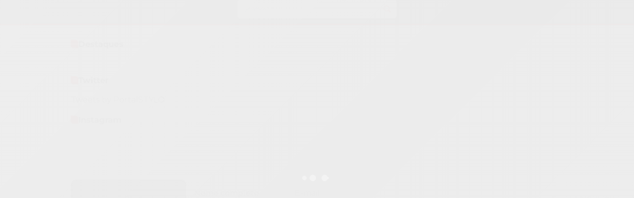

--- FILE ---
content_type: text/html; charset=utf-8
request_url: https://portalstylo.com.br/
body_size: 9138
content:
<!DOCTYPE html><html lang="pt-BR"><head>
    <meta charset="utf-8">
    <title>PORTAL STYLO | HOME</title>
    <base href="/">
    <meta name="viewport" content="width=device-width, initial-scale=1">
    <link rel="icon" href="favicon.ico">
    <!-- Google Tag Manager -->
    <script type="9164468d9613245ce4754c89-text/javascript">
        (function (w, d, s, l, i) {
            w[l] = w[l] || [];
            w[l].push({
                "gtm.start": new Date().getTime(),
                event: "gtm.js",
            });
            var f = d.getElementsByTagName(s)[0],
                j = d.createElement(s),
                dl = l != "dataLayer" ? "&l=" + l : "";
            j.async = true;
            j.src = "https://www.googletagmanager.com/gtm.js?id=" + i + dl;
            f.parentNode.insertBefore(j, f);
        })(window, document, "script", "dataLayer", "GTM-K88CL825");
    </script>
    <!-- End Google Tag Manager -->
<style>*,:before,:after{box-sizing:border-box;border-width:0;border-style:solid;border-color:#e5e7eb}:before,:after{--tw-content:""}html{line-height:1.5;-webkit-text-size-adjust:100%;tab-size:4;font-family:ui-sans-serif,system-ui,-apple-system,BlinkMacSystemFont,Segoe UI,Roboto,Helvetica Neue,Arial,Noto Sans,sans-serif,"Apple Color Emoji","Segoe UI Emoji",Segoe UI Symbol,"Noto Color Emoji";font-feature-settings:normal;font-variation-settings:normal}body{margin:0;line-height:inherit}*,:before,:after{--tw-border-spacing-x:0;--tw-border-spacing-y:0;--tw-translate-x:0;--tw-translate-y:0;--tw-rotate:0;--tw-skew-x:0;--tw-skew-y:0;--tw-scale-x:1;--tw-scale-y:1;--tw-pan-x: ;--tw-pan-y: ;--tw-pinch-zoom: ;--tw-scroll-snap-strictness:proximity;--tw-gradient-from-position: ;--tw-gradient-via-position: ;--tw-gradient-to-position: ;--tw-ordinal: ;--tw-slashed-zero: ;--tw-numeric-figure: ;--tw-numeric-spacing: ;--tw-numeric-fraction: ;--tw-ring-inset: ;--tw-ring-offset-width:0px;--tw-ring-offset-color:#fff;--tw-ring-color:rgb(59 130 246 / .5);--tw-ring-offset-shadow:0 0 #0000;--tw-ring-shadow:0 0 #0000;--tw-shadow:0 0 #0000;--tw-shadow-colored:0 0 #0000;--tw-blur: ;--tw-brightness: ;--tw-contrast: ;--tw-grayscale: ;--tw-hue-rotate: ;--tw-invert: ;--tw-saturate: ;--tw-sepia: ;--tw-drop-shadow: ;--tw-backdrop-blur: ;--tw-backdrop-brightness: ;--tw-backdrop-contrast: ;--tw-backdrop-grayscale: ;--tw-backdrop-hue-rotate: ;--tw-backdrop-invert: ;--tw-backdrop-opacity: ;--tw-backdrop-saturate: ;--tw-backdrop-sepia: }*{font-family:Montserrat,sans-serif}:root{---color-grey:#777777;---color-grey-black:#333333;---color-primary:#014dac;---color-secondary:#f5821f}@font-face{font-family:Montserrat;src:url(Montserrat-Regular.54c76208542a99cd.ttf);font-style:normal;font-weight:400}@font-face{font-family:Montserrat;src:url(Montserrat-Regular.54c76208542a99cd.ttf);font-style:italic;font-weight:400}@font-face{font-family:Montserrat;src:url(Montserrat-Bold.0066078b55585ece.ttf);font-style:normal;font-weight:700}@font-face{font-family:Montserrat;src:url(Montserrat-SemiBold.941396b781615e84.ttf);font-style:normal;font-weight:600}@font-face{font-family:Montserrat;src:url(Montserrat-ExtraBold.dbee8e687228adbc.ttf);font-style:normal;font-weight:800}@font-face{font-family:Montserrat;src:url(Montserrat-ExtraBoldItalic.58e6e8a82800163e.ttf);font-style:italic;font-weight:800}</style><style>@font-face{font-display:block;font-family:bootstrap-icons;src:url(bootstrap-icons.a0e283a44c6f3530.woff2?7141511ac37f13e1a387fb9fc6646256) format("woff2"),url(bootstrap-icons.0b6b73b0fd96e41b.woff?7141511ac37f13e1a387fb9fc6646256) format("woff")}.bi:before,[class*=" bi-"]:before{display:inline-block;font-family:bootstrap-icons!important;font-style:normal;font-weight:400!important;font-variant:normal;text-transform:none;line-height:1;vertical-align:-.125em;-webkit-font-smoothing:antialiased;-moz-osx-font-smoothing:grayscale}.bi-list:before{content:"\f479"}.bi-search:before{content:"\f52a"}.bi-x-lg:before{content:"\f659"}*,:before,:after{box-sizing:border-box;border-width:0;border-style:solid;border-color:#e5e7eb}:before,:after{--tw-content:""}html{line-height:1.5;-webkit-text-size-adjust:100%;tab-size:4;font-family:ui-sans-serif,system-ui,-apple-system,BlinkMacSystemFont,Segoe UI,Roboto,Helvetica Neue,Arial,Noto Sans,sans-serif,"Apple Color Emoji","Segoe UI Emoji",Segoe UI Symbol,"Noto Color Emoji";font-feature-settings:normal;font-variation-settings:normal}body{margin:0;line-height:inherit}hr{height:0;color:inherit;border-top-width:1px}h2,h3,h4{font-size:inherit;font-weight:inherit}a{color:inherit;text-decoration:inherit}button,input{font-family:inherit;font-size:100%;font-weight:inherit;line-height:inherit;color:inherit;margin:0;padding:0}button{text-transform:none}button{-webkit-appearance:button;background-color:transparent;background-image:none}h2,h3,h4,hr,figure,p{margin:0}ul{list-style:none;margin:0;padding:0}input::placeholder{opacity:1;color:#9ca3af}button{cursor:pointer}img{display:block;vertical-align:middle}img{max-width:100%;height:auto}*,:before,:after{--tw-border-spacing-x:0;--tw-border-spacing-y:0;--tw-translate-x:0;--tw-translate-y:0;--tw-rotate:0;--tw-skew-x:0;--tw-skew-y:0;--tw-scale-x:1;--tw-scale-y:1;--tw-pan-x: ;--tw-pan-y: ;--tw-pinch-zoom: ;--tw-scroll-snap-strictness:proximity;--tw-gradient-from-position: ;--tw-gradient-via-position: ;--tw-gradient-to-position: ;--tw-ordinal: ;--tw-slashed-zero: ;--tw-numeric-figure: ;--tw-numeric-spacing: ;--tw-numeric-fraction: ;--tw-ring-inset: ;--tw-ring-offset-width:0px;--tw-ring-offset-color:#fff;--tw-ring-color:rgb(59 130 246 / .5);--tw-ring-offset-shadow:0 0 #0000;--tw-ring-shadow:0 0 #0000;--tw-shadow:0 0 #0000;--tw-shadow-colored:0 0 #0000;--tw-blur: ;--tw-brightness: ;--tw-contrast: ;--tw-grayscale: ;--tw-hue-rotate: ;--tw-invert: ;--tw-saturate: ;--tw-sepia: ;--tw-drop-shadow: ;--tw-backdrop-blur: ;--tw-backdrop-brightness: ;--tw-backdrop-contrast: ;--tw-backdrop-grayscale: ;--tw-backdrop-hue-rotate: ;--tw-backdrop-invert: ;--tw-backdrop-opacity: ;--tw-backdrop-saturate: ;--tw-backdrop-sepia: }.container{width:100%}@media (min-width: 320px){.container{max-width:320px}}@media (min-width: 412px){.container{max-width:412px}}@media (min-width: 414px){.container{max-width:414px}}@media (min-width: 640px){.container{max-width:640px}}@media (min-width: 768px){.container{max-width:768px}}@media (min-width: 1024px){.container{max-width:1024px}}@media (min-width: 1280px){.container{max-width:1280px}}@media (min-width: 1366px){.container{max-width:1366px}}@media (min-width: 1440px){.container{max-width:1440px}}.visible{visibility:visible}.fixed{position:fixed}.absolute{position:absolute}.relative{position:relative}.right-0{right:0}.right-\[0\]{right:0}.top-0{top:0}.top-\[0\]{top:0}.z-50{z-index:50}.col-span-1{grid-column:span 1 / span 1}.col-span-2{grid-column:span 2 / span 2}.mx-auto{margin-left:auto;margin-right:auto}.my-4{margin-top:1rem;margin-bottom:1rem}.my-\[1rem\]{margin-top:1rem;margin-bottom:1rem}.my-\[1vw\]{margin-top:1vw;margin-bottom:1vw}.mb-2{margin-bottom:.5rem}.mb-3{margin-bottom:.75rem}.mb-4{margin-bottom:1rem}.ml-2{margin-left:.5rem}.mr-1{margin-right:.25rem}.mr-2{margin-right:.5rem}.mt-2{margin-top:.5rem}.mt-4{margin-top:1rem}.mt-6{margin-top:1.5rem}.mt-8{margin-top:2rem}.block{display:block}.flex{display:flex}.grid{display:grid}.hidden{display:none}.h-1{height:.25rem}.h-\[1\.2vw\]{height:1.2vw}.h-\[100vw\]{height:100vw}.h-\[68\.28px\]{height:68.28px}.h-\[80\%\]{height:80%}.h-full{height:100%}.w-1{width:.25rem}.w-8{width:2rem}.w-\[1\.2vw\]{width:1.2vw}.w-\[45\%\]{width:45%}.w-full{width:100%}.cursor-pointer{cursor:pointer}.grid-cols-1{grid-template-columns:repeat(1,minmax(0,1fr))}.grid-cols-2{grid-template-columns:repeat(2,minmax(0,1fr))}.grid-cols-3{grid-template-columns:repeat(3,minmax(0,1fr))}.flex-row{flex-direction:row}.flex-col{flex-direction:column}.flex-nowrap{flex-wrap:nowrap}.items-center{align-items:center}.justify-start{justify-content:flex-start}.justify-end{justify-content:flex-end}.justify-center{justify-content:center}.justify-between{justify-content:space-between}.gap-4{gap:1rem}.gap-\[1\.2vw\]{gap:1.2vw}.gap-\[6px\]{gap:6px}.gap-x-4{column-gap:1rem}.gap-x-\[1\.6vw\]{column-gap:1.6vw}.gap-x-\[1vw\]{column-gap:1vw}.gap-y-2{row-gap:.5rem}.rounded-\[11\.594px\]{border-radius:11.594px}.rounded-\[12px\]{border-radius:12px}.rounded-md{border-radius:.375rem}.rounded-br-xl{border-bottom-right-radius:.75rem}.rounded-tl-xl{border-top-left-radius:.75rem}.rounded-tr-xl{border-top-right-radius:.75rem}.border-\[1\.3px\]{border-width:1.3px}.border-b-\[0\.2vw\]{border-bottom-width:.2vw}.border-solid{border-style:solid}.border-\[\#999999\]{--tw-border-opacity:1;border-color:rgb(153 153 153 / var(--tw-border-opacity))}.border-color-primary{--tw-border-opacity:1;border-color:rgb(204 0 0 / var(--tw-border-opacity))}.bg-\[\#CC0000\]{--tw-bg-opacity:1;background-color:rgb(204 0 0 / var(--tw-bg-opacity))}.bg-\[\#fff\]{--tw-bg-opacity:1;background-color:rgb(255 255 255 / var(--tw-bg-opacity))}.bg-color-primary{--tw-bg-opacity:1;background-color:rgb(204 0 0 / var(--tw-bg-opacity))}.bg-color-secondary{--tw-bg-opacity:1;background-color:rgb(69 69 69 / var(--tw-bg-opacity))}.bg-white{--tw-bg-opacity:1;background-color:rgb(255 255 255 / var(--tw-bg-opacity))}.bg-zinc-100{--tw-bg-opacity:1;background-color:rgb(244 244 245 / var(--tw-bg-opacity))}.p-2{padding:.5rem}.p-4{padding:1rem}.p-\[15px\]{padding:15px}.px-16{padding-left:4rem;padding-right:4rem}.px-2{padding-left:.5rem;padding-right:.5rem}.px-3{padding-left:.75rem;padding-right:.75rem}.px-4{padding-left:1rem;padding-right:1rem}.px-6{padding-left:1.5rem;padding-right:1.5rem}.px-8{padding-left:2rem;padding-right:2rem}.py-2{padding-top:.5rem;padding-bottom:.5rem}.py-3{padding-top:.75rem;padding-bottom:.75rem}.py-4{padding-top:1rem;padding-bottom:1rem}.py-\[0\.15rem\]{padding-top:.15rem;padding-bottom:.15rem}.py-\[1\.2vw\]{padding-top:1.2vw;padding-bottom:1.2vw}.pb-\[0\.2vw\]{padding-bottom:.2vw}.pr-8{padding-right:2rem}.pt-4{padding-top:1rem}.pt-\[0\.7vw\]{padding-top:.7vw}.text-center{text-align:center}.text-start{text-align:start}.text-end{text-align:end}.text-2xl{font-size:1.5rem;line-height:2rem}.text-\[0\.7vw\]{font-size:.7vw}.text-\[0\.9vw\]{font-size:.9vw}.text-\[20px\]{font-size:20px}.text-\[2vw\]{font-size:2vw}.text-\[3vw\]{font-size:3vw}.text-base{font-size:1rem;line-height:1.5rem}.text-sm{font-size:.875rem;line-height:1.25rem}.text-xs{font-size:.75rem;line-height:1rem}.font-black{font-weight:900}.font-bold{font-weight:700}.font-medium{font-weight:500}.font-normal{font-weight:400}.font-semibold{font-weight:600}.leading-normal{line-height:1.5}.text-color-black{--tw-text-opacity:1;color:rgb(0 0 0 / var(--tw-text-opacity))}.text-color-primary{--tw-text-opacity:1;color:rgb(204 0 0 / var(--tw-text-opacity))}.text-gray-700{--tw-text-opacity:1;color:rgb(55 65 81 / var(--tw-text-opacity))}.text-white{--tw-text-opacity:1;color:rgb(255 255 255 / var(--tw-text-opacity))}.text-zinc-600{--tw-text-opacity:1;color:rgb(82 82 91 / var(--tw-text-opacity))}.underline{text-decoration-line:underline}.shadow{--tw-shadow:0 1px 3px 0 rgb(0 0 0 / .1), 0 1px 2px -1px rgb(0 0 0 / .1);--tw-shadow-colored:0 1px 3px 0 var(--tw-shadow-color), 0 1px 2px -1px var(--tw-shadow-color);box-shadow:var(--tw-ring-offset-shadow, 0 0 #0000),var(--tw-ring-shadow, 0 0 #0000),var(--tw-shadow)}.duration-300{transition-duration:.3s}*{font-family:Montserrat,sans-serif}.container{padding-left:1vw;padding-right:1vw;max-width:80%}@media (max-width: 425px){.container{max-width:90%}}:root{---color-grey:#777777;---color-grey-black:#333333;---color-primary:#014dac;---color-secondary:#f5821f}.input-group{width:26vw;border-radius:8px;font-size:1.07vw}@font-face{font-family:Montserrat;src:url(Montserrat-Regular.54c76208542a99cd.ttf);font-style:normal;font-weight:400}@font-face{font-family:Montserrat;src:url(Montserrat-Regular.54c76208542a99cd.ttf);font-style:italic;font-weight:400}@font-face{font-family:Montserrat;src:url(Montserrat-Bold.0066078b55585ece.ttf);font-style:normal;font-weight:700}@font-face{font-family:Montserrat;src:url(Montserrat-SemiBold.941396b781615e84.ttf);font-style:normal;font-weight:600}@font-face{font-family:Montserrat;src:url(Montserrat-ExtraBold.dbee8e687228adbc.ttf);font-style:normal;font-weight:800}@font-face{font-family:Montserrat;src:url(Montserrat-ExtraBoldItalic.58e6e8a82800163e.ttf);font-style:italic;font-weight:800}.placeholder\:text-sm::placeholder{font-size:.875rem;line-height:1.25rem}.placeholder\:italic::placeholder{font-style:italic}.hover\:opacity-70:hover{opacity:.7}.focus\:outline-none:focus{outline:2px solid transparent;outline-offset:2px}@media (min-width: 320px){.xs\:mt-\[2vw\]{margin-top:2vw}}@media (min-width: 768px){.md\:mt-0{margin-top:0}.md\:block{display:block}.md\:hidden{display:none}.md\:grid-cols-3{grid-template-columns:repeat(3,minmax(0,1fr))}.md\:gap-\[1\.6vw\]{gap:1.6vw}.md\:rounded-\[10px\]{border-radius:10px}.md\:border-2{border-width:2px}.md\:border-\[\#f5f5f5\]{--tw-border-opacity:1;border-color:rgb(245 245 245 / var(--tw-border-opacity))}.md\:text-\[1\.3vw\]{font-size:1.3vw}.md\:shadow-lg{--tw-shadow:0 10px 15px -3px rgb(0 0 0 / .1), 0 4px 6px -4px rgb(0 0 0 / .1);--tw-shadow-colored:0 10px 15px -3px var(--tw-shadow-color), 0 4px 6px -4px var(--tw-shadow-color);box-shadow:var(--tw-ring-offset-shadow, 0 0 #0000),var(--tw-ring-shadow, 0 0 #0000),var(--tw-shadow)}}@media (min-width: 1024px){.lg\:grid{display:grid}.lg\:h-\[auto\]{height:auto}.lg\:grid-cols-2{grid-template-columns:repeat(2,minmax(0,1fr))}}@media (min-width: 1280px){.xl\:mt-5{margin-top:1.25rem}.xl\:flex-row{flex-direction:row}.xl\:gap-x-\[25px\]{column-gap:25px}.xl\:rounded-bl-xl{border-bottom-left-radius:.75rem}.xl\:rounded-tr-\[0px\]{border-top-right-radius:0}.xl\:text-sm{font-size:.875rem;line-height:1.25rem}}@media (max-width: 640px){.msm\:mt-2{margin-top:.5rem}.msm\:block{display:block}}</style><script src="/cdn-cgi/scripts/7d0fa10a/cloudflare-static/rocket-loader.min.js" data-cf-settings="9164468d9613245ce4754c89-|49"></script><link rel="stylesheet" href="styles.2b6b0ceb04c245a9.css" media="print" onload="this.media='all'"><noscript><link rel="stylesheet" href="styles.2b6b0ceb04c245a9.css"></noscript><style ng-transition="serverApp">@import"https://fonts.googleapis.com/css2?family=Montserrat&display=swap";</style><style ng-transition="serverApp">.grid-emphasi[_ngcontent-sc18]{display:grid;grid-template-columns:1fr auto 1fr;column-gap:1vw}.container-slider[_ngcontent-sc18]{display:flex;width:100%;align-items:center;justify-content:center;gap:1vw}.container-slider[_ngcontent-sc18]   button[_ngcontent-sc18]{height:auto;width:auto}.container-slider[_ngcontent-sc18]   button[_ngcontent-sc18]   i[_ngcontent-sc18]{font-size:2vw}.container-slider[_ngcontent-sc18]   .container-notices-slider[_ngcontent-sc18]{position:relative;display:flex;align-items:center;justify-content:center;width:100%}.container-slider[_ngcontent-sc18]   .container-notices-slider[_ngcontent-sc18]   .slider[_ngcontent-sc18]{position:absolute;width:100%;opacity:0;transition:opacity .3s}@media (max-width: 1024px){.container-slider[_ngcontent-sc18]   .container-notices-slider[_ngcontent-sc18]   .slider[_ngcontent-sc18]{position:relative}}.container-slider[_ngcontent-sc18]   .container-notices-slider[_ngcontent-sc18]   .slider.on[_ngcontent-sc18]{opacity:1}.container-slider[_ngcontent-sc18]   .container-notices-slider[_ngcontent-sc18]   .slider[_ngcontent-sc18]   .notice-container[_ngcontent-sc18]{margin:0 1vw}.notices-section[_ngcontent-sc18]   .last_news[_ngcontent-sc18]{display:flex;align-items:center;margin-top:1vw}@media screen and (max-width: 767px){.notices-section[_ngcontent-sc18]   .last_news[_ngcontent-sc18]{flex-direction:column;align-items:start}}.notices-section[_ngcontent-sc18]   .last_news[_ngcontent-sc18]   .last_news_img[_ngcontent-sc18]{position:relative;height:auto}.notices-section[_ngcontent-sc18]   .last_news[_ngcontent-sc18]   .last_news_img[_ngcontent-sc18]   img[_ngcontent-sc18]{aspect-ratio:3/2;height:auto;width:50vw;object-fit:cover;border-radius:10px}@media screen and (max-width: 767px){.notices-section[_ngcontent-sc18]   .last_news[_ngcontent-sc18]   .last_news_img[_ngcontent-sc18]   img[_ngcontent-sc18]{width:100%}}.notices-section[_ngcontent-sc18]   .last_news[_ngcontent-sc18]   .last_news_img[_ngcontent-sc18]   .navigate-carousel[_ngcontent-sc18]{position:absolute;display:flex;justify-content:center;width:100%;bottom:0}.notices-section[_ngcontent-sc18]   .last_news[_ngcontent-sc18]   .last_news_img[_ngcontent-sc18]   .navigate-carousel[_ngcontent-sc18]   .pointer[_ngcontent-sc18]{width:.6vw;height:.6vw;border-radius:100%;margin:10px 5px;opacity:.4;cursor:pointer;background:rgb(174,174,174);transition:all .3s}@media screen and (max-width: 767px){.notices-section[_ngcontent-sc18]   .last_news[_ngcontent-sc18]   .last_news_img[_ngcontent-sc18]   .navigate-carousel[_ngcontent-sc18]   .pointer[_ngcontent-sc18]{width:3vw;height:3vw}}.notices-section[_ngcontent-sc18]   .last_news[_ngcontent-sc18]   .last_news_img[_ngcontent-sc18]   .navigate-carousel[_ngcontent-sc18]   .pointer.active[_ngcontent-sc18]{opacity:1;background:#cc0000}.notices-section[_ngcontent-sc18]   .last_news[_ngcontent-sc18]   .last_news_img[_ngcontent-sc18]   .navigate-carousel[_ngcontent-sc18]   .pointer[_ngcontent-sc18]:hover{background:var(---color-secondary)}.notices-section[_ngcontent-sc18]   .last_news[_ngcontent-sc18]   .texts[_ngcontent-sc18]{width:70vw;margin-left:2vw}@media screen and (max-width: 767px){.notices-section[_ngcontent-sc18]   .last_news[_ngcontent-sc18]   .texts[_ngcontent-sc18]{margin-left:0;margin-top:1vw}}.notices-section[_ngcontent-sc18]   .last_news[_ngcontent-sc18]   .texts.primary-section[_ngcontent-sc18]   .notice[_ngcontent-sc18]{cursor:pointer}.notices-section[_ngcontent-sc18]   .last_news[_ngcontent-sc18]   .texts.primary-section[_ngcontent-sc18]   .notice.active[_ngcontent-sc18]   h3[_ngcontent-sc18]{font-weight:600;color:#fff;opacity:1}.notices-section[_ngcontent-sc18]   .last_news[_ngcontent-sc18]   .texts.primary-section[_ngcontent-sc18]   .notice.active[_ngcontent-sc18]   .tag-notice[_ngcontent-sc18]{opacity:1;color:#fff!important}.notices-section[_ngcontent-sc18]   .last_news[_ngcontent-sc18]   .texts.primary-section[_ngcontent-sc18]   .notice[_ngcontent-sc18]   h3[_ngcontent-sc18]{font-size:1.4vw!important;opacity:1;color:#fff}@media (max-width: 767px){.notices-section[_ngcontent-sc18]   .last_news[_ngcontent-sc18]   .texts.primary-section[_ngcontent-sc18]   .notice[_ngcontent-sc18]   h3[_ngcontent-sc18]{font-size:4vw!important}}.notices-section[_ngcontent-sc18]   .last_news[_ngcontent-sc18]   .texts.primary-section[_ngcontent-sc18]   .notice[_ngcontent-sc18]   .tag-notice[_ngcontent-sc18]{color:#fff!important;opacity:1}.notices-section[_ngcontent-sc18]   .last_news[_ngcontent-sc18]   .texts[_ngcontent-sc18]   .notice[_ngcontent-sc18]{cursor:pointer}.notices-section[_ngcontent-sc18]   .last_news[_ngcontent-sc18]   .texts[_ngcontent-sc18]   .notice.active[_ngcontent-sc18]   h3[_ngcontent-sc18]{font-weight:600;color:#000;opacity:1}.notices-section[_ngcontent-sc18]   .last_news[_ngcontent-sc18]   .texts[_ngcontent-sc18]   .notice.active[_ngcontent-sc18]   .tag-notice[_ngcontent-sc18]{opacity:1}.notices-section[_ngcontent-sc18]   .last_news[_ngcontent-sc18]   .texts[_ngcontent-sc18]   .notice[_ngcontent-sc18]   h3[_ngcontent-sc18]{font-weight:600;font-size:1.4vw!important;opacity:1}@media (max-width: 767px){.notices-section[_ngcontent-sc18]   .last_news[_ngcontent-sc18]   .texts[_ngcontent-sc18]   .notice[_ngcontent-sc18]   h3[_ngcontent-sc18]{font-size:4vw!important}}.notices-section[_ngcontent-sc18]   .last_news[_ngcontent-sc18]   .texts[_ngcontent-sc18]   .notice[_ngcontent-sc18]   .tag-notice[_ngcontent-sc18]{opacity:1}.notices-section[_ngcontent-sc18]   .grid-slider-notices[_ngcontent-sc18]{display:grid;grid-template-columns:1fr auto 1fr;gap:10px}@media (max-width: 1024px){.notices-section[_ngcontent-sc18]   .grid-slider-notices[_ngcontent-sc18]{grid-template-columns:1fr}}</style><meta name="description" content="O Portal Stylo entra no seu 12º ano e mantém os seus leitores informados, em tempo real, sobre as últimas notícias regionais, nacionais e internacionais."><meta name="keywords" content="PORTAL-STYLO, portal-stylo, noticias do tocantins"><meta name="author" content="DIX DIGITAL"><style ng-transition="serverApp">@media (max-width: 767.98px){nav[_ngcontent-sc4]{display:none}}nav[_ngcontent-sc4]   .brand[_ngcontent-sc4]{aspect-ratio:210/50;width:15vw;height:auto;margin:.6rem 0 .8rem}.border-nav[_ngcontent-sc4]{border-bottom:.2vw solid #f5821f}.border-nav1[_ngcontent-sc4]{border-bottom:.5px solid #f3f4f6}.dropdown[_ngcontent-sc4]{display:flex;justify-content:center;position:relative}.dropdown[_ngcontent-sc4]   button[_ngcontent-sc4]{display:flex;align-items:center}.dropdown[_ngcontent-sc4]   .dropdown-show[_ngcontent-sc4]{position:absolute;background:#ffffff;padding:10px;border-radius:8px;top:100%;display:none}.dropdown[_ngcontent-sc4]   .dropdown-show.show[_ngcontent-sc4]{display:block}.dropdown[_ngcontent-sc4]   .dropdown-show[_ngcontent-sc4]   .nav-dropdown[_ngcontent-sc4]{font-size:14px}</style><style ng-transition="serverApp">@media (min-width: 768px){nav[_ngcontent-sc14]{display:none}}.show[_ngcontent-sc14]{display:flex}</style><style ng-transition="serverApp">img[_ngcontent-sc2]{width:100%!important;aspect-ratio:485/49!important;height:auto!important;object-fit:cover!important;cursor:pointer!important;margin-bottom:1vw}@media (max-width: 768px){img[_ngcontent-sc2]{margin-bottom:2vw}}</style><style ng-transition="serverApp">.news__intro[_ngcontent-sc17]{border-radius:9.855px 0 0 9.855px;background:#454545;box-shadow:5.4730067253px 4.3784050941px 10.9460134506px #00000040;box-shadow:4.9273px 3.94184px 9.8546px #00000040}@media (max-width: 1280px){.news__intro[_ngcontent-sc17]{border-radius:9.855px 9.855px 0 0}}.news__form[_ngcontent-sc17]{box-shadow:4.9273px 3.94184px 9.8546px #00000040}@media (max-width: 1280px){.news__form[_ngcontent-sc17]{border-radius:0 0 9.855px 9.855px}}</style><style ng-transition="serverApp">aside[_ngcontent-sc10]{border-left:.03vw solid #e5e7eb;color:inherit;border-left-width:1px;height:100%;padding-left:1vw}@media (max-width: 640px){aside[_ngcontent-sc10]{border-left:none;padding-left:0;border-left-width:0}}</style><style ng-transition="serverApp">.modal[_ngcontent-sc13]{display:none;position:fixed;top:50%;left:50%;transform:translate(-50%,-50%);background-color:#fefefe;padding:20px;border:1px solid #888;z-index:1000}footer[_ngcontent-sc13]   .main-footer[_ngcontent-sc13]{background:#282627!important}footer[_ngcontent-sc13]   #whatsapp[_ngcontent-sc13]{font-size:1.3vw}@media (max-width: 640px){footer[_ngcontent-sc13]   #whatsapp[_ngcontent-sc13]{font-size:20px}}@media (max-width: 1024px){footer[_ngcontent-sc13]   #whatsapp[_ngcontent-sc13]{font-size:20px}}footer[_ngcontent-sc13]   .container-sections[_ngcontent-sc13]{display:grid;grid-template-columns:1fr 1fr 1fr 1fr;column-gap:2vw}@media (max-width: 1024px){footer[_ngcontent-sc13]   .container-sections[_ngcontent-sc13]{display:flex;justify-content:center;align-items:center;flex-direction:column}}footer[_ngcontent-sc13]   .container-sections[_ngcontent-sc13]   h4[_ngcontent-sc13]{font-size:1.1vw;margin-bottom:.5vw;text-align:center}@media (max-width: 1024px){footer[_ngcontent-sc13]   .container-sections[_ngcontent-sc13]   h4[_ngcontent-sc13]{font-size:15px}}footer[_ngcontent-sc13]   .container-sections[_ngcontent-sc13]   .info-corporation[_ngcontent-sc13]{display:flex;align-items:start;flex-direction:column}footer[_ngcontent-sc13]   .container-sections[_ngcontent-sc13]   .info-corporation[_ngcontent-sc13]   .brand[_ngcontent-sc13]{width:14vw;margin-bottom:1.3vw}@media (max-width: 1024px){footer[_ngcontent-sc13]   .container-sections[_ngcontent-sc13]   .info-corporation[_ngcontent-sc13]   .brand[_ngcontent-sc13]{width:130px}}footer[_ngcontent-sc13]   .container-sections[_ngcontent-sc13]   .info-corporation[_ngcontent-sc13]   p[_ngcontent-sc13]{font-size:.9vw;margin-bottom:1.3vw}@media (max-width: 1024px){footer[_ngcontent-sc13]   .container-sections[_ngcontent-sc13]   .info-corporation[_ngcontent-sc13]   p[_ngcontent-sc13]{font-size:14px}}footer[_ngcontent-sc13]   .container-sections[_ngcontent-sc13]   .links[_ngcontent-sc13]{text-align:center}footer[_ngcontent-sc13]   .container-sections[_ngcontent-sc13]   .links[_ngcontent-sc13]   ul[_ngcontent-sc13]{margin-bottom:1.3vw}footer[_ngcontent-sc13]   .container-sections[_ngcontent-sc13]   .links[_ngcontent-sc13]   ul[_ngcontent-sc13]   li[_ngcontent-sc13]{color:#a1a1a1;transition:.3s all}footer[_ngcontent-sc13]   .container-sections[_ngcontent-sc13]   .links[_ngcontent-sc13]   ul[_ngcontent-sc13]   li[_ngcontent-sc13]:hover{color:#fff}footer[_ngcontent-sc13]   .container-sections[_ngcontent-sc13]   .links[_ngcontent-sc13]   ul[_ngcontent-sc13]   li[_ngcontent-sc13]   a[_ngcontent-sc13]{font-size:.9vw}@media (max-width: 1024px){footer[_ngcontent-sc13]   .container-sections[_ngcontent-sc13]   .links[_ngcontent-sc13]   ul[_ngcontent-sc13]   li[_ngcontent-sc13]   a[_ngcontent-sc13]{font-size:13px}}footer[_ngcontent-sc13]   .container-sections[_ngcontent-sc13]   .social_media[_ngcontent-sc13]{display:flex;align-items:center;justify-content:center;margin-top:2vw}footer[_ngcontent-sc13]   .secondary-footer[_ngcontent-sc13]{background-color:#3c3b3c}footer[_ngcontent-sc13]   .secondary-footer[_ngcontent-sc13]   p[_ngcontent-sc13]{font-size:.8vw}footer[_ngcontent-sc13]   .secondary-footer[_ngcontent-sc13]   a[_ngcontent-sc13]{font-size:.8vw}footer[_ngcontent-sc13]   .secondary-footer[_ngcontent-sc13]   article[_ngcontent-sc13]{display:flex;justify-content:space-between;align-items:center}@media (max-width: 768px){footer[_ngcontent-sc13]   .secondary-footer[_ngcontent-sc13]   article[_ngcontent-sc13]{flex-direction:column}}footer[_ngcontent-sc13]   .secondary-footer[_ngcontent-sc13]   article[_ngcontent-sc13]   img[_ngcontent-sc13]{width:6vw!important;margin-left:10px}@media (max-width: 500px){footer[_ngcontent-sc13]   .secondary-footer[_ngcontent-sc13]   article[_ngcontent-sc13]   img[_ngcontent-sc13]{width:100px!important}}footer[_ngcontent-sc13]   .secondary-footer[_ngcontent-sc13]   article[_ngcontent-sc13]   a[_ngcontent-sc13]{text-decoration:none;line-height:21px;display:flex;align-items:center}@media only screen and (min-width: 320px){footer[_ngcontent-sc13]   .secondary-footer[_ngcontent-sc13]{background-color:#3c3b3c}footer[_ngcontent-sc13]   .secondary-footer[_ngcontent-sc13]   p[_ngcontent-sc13]{font-size:14px}footer[_ngcontent-sc13]   .secondary-footer[_ngcontent-sc13]   a[_ngcontent-sc13]{font-size:14px}}@media only screen and (min-width: 1024px){footer[_ngcontent-sc13]   .secondary-footer[_ngcontent-sc13]{background-color:#3c3b3c}footer[_ngcontent-sc13]   .secondary-footer[_ngcontent-sc13]   p[_ngcontent-sc13]{font-size:.8vw}footer[_ngcontent-sc13]   .secondary-footer[_ngcontent-sc13]   a[_ngcontent-sc13]{font-size:.8vw}}</style><style ng-transition="serverApp">.container-title[_ngcontent-sc5]   .line[_ngcontent-sc5]{border-radius:0 5px}</style><style ng-transition="serverApp">.container-loading[_ngcontent-sc15]{position:fixed;inset:0;height:100%;width:100%;opacity:.99;z-index:4000;display:flex;justify-content:center;align-items:center;flex-direction:column;overflow-y:hidden;background:linear-gradient(-45deg,#eeeeee,#ececec,#f1f1f1,#d4d4d4);background-size:400% 400%;animation:_ngcontent-sc15_gradient 3s ease infinite}p[_ngcontent-sc15]{margin-top:.8rem;font-size:10px}.lds-ellipsis[_ngcontent-sc15]{display:inline-block;position:relative;width:80px;height:80px}.lds-ellipsis[_ngcontent-sc15]   div[_ngcontent-sc15]{position:absolute;top:33px;width:13px;height:13px;border-radius:50%;background:rgba(255,255,255,.3803921569);animation-timing-function:cubic-bezier(0,1,1,0)}.lds-ellipsis[_ngcontent-sc15]   div[_ngcontent-sc15]:nth-child(1){left:8px;animation:_ngcontent-sc15_lds-ellipsis1 .6s infinite}.lds-ellipsis[_ngcontent-sc15]   div[_ngcontent-sc15]:nth-child(2){left:8px;animation:_ngcontent-sc15_lds-ellipsis2 .6s infinite}.lds-ellipsis[_ngcontent-sc15]   div[_ngcontent-sc15]:nth-child(3){left:32px;animation:_ngcontent-sc15_lds-ellipsis2 .6s infinite}.lds-ellipsis[_ngcontent-sc15]   div[_ngcontent-sc15]:nth-child(4){left:56px;animation:_ngcontent-sc15_lds-ellipsis3 .6s infinite}@keyframes _ngcontent-sc15_lds-ellipsis1{0%{transform:scale(0)}to{transform:scale(1)}}@keyframes _ngcontent-sc15_lds-ellipsis3{0%{transform:scale(1)}to{transform:scale(0)}}@keyframes _ngcontent-sc15_lds-ellipsis2{0%{transform:translate(0)}to{transform:translate(24px)}}@keyframes _ngcontent-sc15_gradient{0%{background-position:0% 50%}50%{background-position:100% 50%}to{background-position:0% 50%}}</style></head>

<body>
    <app-root _nghost-sc1="" ng-version="15.2.9" ng-server-context="ssr"><router-outlet _ngcontent-sc1=""></router-outlet><app-home _nghost-sc18=""><app-loading _ngcontent-sc18="" _nghost-sc15=""><div _ngcontent-sc15="" class="container-loading"><div _ngcontent-sc15="" class="lds-ellipsis"><div _ngcontent-sc15=""></div><div _ngcontent-sc15=""></div><div _ngcontent-sc15=""></div><div _ngcontent-sc15=""></div></div></div></app-loading><!----><!----><app-navbar _ngcontent-sc18="" _nghost-sc4=""><div _ngcontent-sc4="" class="container mx-auto flex flex-col items-center justify-center"><app-top-banner _ngcontent-sc4="" _nghost-sc2=""><!----><!----><!----></app-top-banner><!----><!----><!----><div _ngcontent-sc4="" class="grid grid-cols-2 gap-4"><div _ngcontent-sc4="" class="col-span-1"><!----><!----></div><div _ngcontent-sc4="" class="col-span-1"><!----><!----></div></div><!----></div><nav _ngcontent-sc4="" class="bg-color-secondary border-b-[0.2vw] border-color-primary"><div _ngcontent-sc4="" class="container mx-auto"><div _ngcontent-sc4="" class="navbar-info grid grid-cols-3 items-center gap-[1.2vw]"><div _ngcontent-sc4="" class="brand"><!----></div><div _ngcontent-sc4="" class="flex justify-center"><div _ngcontent-sc4="" class="relative input-group"><input _ngcontent-sc4="" type="text" placeholder="Pesquisar" class="text-[0.7vw] w-full px-4 py-3 pr-8 text-gray-700 bg-white rounded-md focus:outline-none focus:shadow-outline ng-pristine ng-valid ng-touched ng-untouched" style="border-color: #f8f8f8 !important;" value=""><div _ngcontent-sc4="" _ngcontent-serverapp-c2="" class="absolute top-0 right-0 px-3 py-2 text-color-primary cursor-pointer"><i _ngcontent-sc4="" class="bi bi-search"></i></div></div></div><div _ngcontent-sc4="" class="flex justify-end"><ul _ngcontent-sc4="" class="social-media flex items-center"><!----><!----><!----><!----></ul></div></div><div _ngcontent-sc4="" class="navbar-section"><div _ngcontent-sc4="" class="flex justify-center items-center pt-[0.7vw] pb-[0.2vw]"><ul _ngcontent-sc4="" class="flex items-center gap-[1.2vw] w-full"><!----><!----></ul></div></div></div></nav></app-navbar><app-navbar-mobile _ngcontent-sc18="" _nghost-sc14=""><nav _ngcontent-sc14=""><div _ngcontent-sc14="" class="navbar-primary bg-color-secondary"><div _ngcontent-sc14="" class="container mx-auto"><div _ngcontent-sc14="" class="flex items-center justify-between"><div _ngcontent-sc14="" class="brand"><a _ngcontent-sc14="" href="/"><img _ngcontent-sc14="" src="./assets/logo/portalstylo-logo.svg" alt="Logo Rede TO" loading="lazy"></a><!----><!----></div><button _ngcontent-sc14="" class="btn flex flex-row items-center"><p _ngcontent-sc14="" class="text-white">Menu</p><i _ngcontent-sc14="" class="ml-2 bi bi-list text-white"></i></button></div></div></div><div _ngcontent-sc14="" class="canvas fixed top-[0] right-[0] w-full h-full flex justify-end z-50 hidden"><div _ngcontent-sc14="" class="canvas-container w-[45%] bg-color-secondary flex justify-start h-[100vw] p-[15px]"><div _ngcontent-sc14="" class="canvas-header w-full"><div _ngcontent-sc14="" class="header flex justify-between items-center"><button _ngcontent-sc14="" class="btn"><i _ngcontent-sc14="" class="bi bi-x-lg text-white text-[20px]"></i></button></div><hr _ngcontent-sc14="" class="flex fill my-[1rem]"><ul _ngcontent-sc14=""><!----></ul><hr _ngcontent-sc14="" class="flex fill my-[1rem]"><ul _ngcontent-sc14="" class="social-media flex items-center"><!----><!----><!----><!----></ul></div></div></div></nav></app-navbar-mobile><section _ngcontent-sc18=""><div _ngcontent-sc18="" class="container bg-white mx-auto md:border-2 md:border-[#f5f5f5] md:rounded-[10px] md:shadow-lg"><div _ngcontent-sc18="" class="hidden msm:block msm:mt-2 relative mb-3"><input _ngcontent-sc18="" type="text" placeholder="Pesquisar" class="hidden msm:block border-solid border-[#999999] border-[1.3px] text-[2vw] w-full px-2 py-2 text-gray-700 bg-white rounded-md focus:outline-none focus:shadow-outline ng-pristine ng-valid ng-touched ng-untouched" value=""><div _ngcontent-sc18="" _ngcontent-serverapp-c2="" class="absolute top-0 right-0 px-4 py-[0.15rem] text-color-primary cursor-pointer"><i _ngcontent-sc18="" class="w-1 h-1 bi bi-search"></i></div></div><!----><!----><div _ngcontent-sc18="" class="grid grid-cols-2"><div _ngcontent-sc18="" class="col-span-1 mr-1"><!----><!----></div><div _ngcontent-sc18="" class="col-span-1"><!----><!----></div></div><!----><!----><div _ngcontent-sc18="" class="container-notices mt-6"><app-title-section _ngcontent-sc18="" _nghost-sc5=""><div _ngcontent-sc5="" class="container-title flex items-center gap-[6px]"><div _ngcontent-sc5="" class="line bg-color-primary h-[1.2vw] w-[1.2vw]"></div><!----><!----><h3 _ngcontent-sc5="" class="text-color-black font-bold text-[3vw] md:text-[1.3vw]"> Destaques </h3></div></app-title-section><!----><div _ngcontent-sc18="" class="grid md:grid-cols-3 md:gap-[1.6vw] grid-cols-1"><div _ngcontent-sc18="" class="col-span-2 mt-2 xl:mt-5"><div _ngcontent-sc18="" class="grid grid-cols-2 gap-x-[1.6vw]"><!----></div><!----><!----><div _ngcontent-sc18="" class="container-pages my-[1vw]"><!----><!----><div _ngcontent-sc18="" class="container-ranking"><!----><div _ngcontent-sc18="" class="notice-group flex flex-col xl:flex-row justify-center xl:gap-x-[25px] 2xl:gap-x-[50px]"><!----></div></div><div _ngcontent-sc18="" class="hidden md:block"><app-twitter _ngcontent-sc18="" _nghost-sc8=""><section _ngcontent-sc8="" class="my-4"><app-title-section _ngcontent-sc8="" _nghost-sc5=""><div _ngcontent-sc5="" class="container-title flex items-center gap-[6px]"><div _ngcontent-sc5="" class="line bg-color-primary h-[1.2vw] w-[1.2vw]"></div><!----><!----><h3 _ngcontent-sc5="" class="text-color-black font-bold text-[3vw] md:text-[1.3vw]"> Twitter </h3></div></app-title-section><div _ngcontent-sc8="" class="twitter mt-4"><a _ngcontent-sc8="" href="https://twitter.com/PortalSTYLO?ref_src=twsrc%5Etfw" class="twitter-timeline">Tweets by PortalSTYLO</a></div></section></app-twitter><app-instagram _ngcontent-sc18="" _nghost-sc9=""><section _ngcontent-sc9=""><app-title-section _ngcontent-sc9="" _nghost-sc5=""><div _ngcontent-sc5="" class="container-title flex items-center gap-[6px]"><div _ngcontent-sc5="" class="line bg-color-primary h-[1.2vw] w-[1.2vw]"></div><!----><!----><h3 _ngcontent-sc5="" class="text-color-black font-bold text-[3vw] md:text-[1.3vw]"> Instagram </h3></div></app-title-section><div _ngcontent-sc9="" class="relative p-4 my-4"><div _ngcontent-sc9="" class="instagram-grid flex flex-nowrap justify-center gap-x-4 gap-y-2"><!----></div></div><!----><!----><!----></section></app-instagram></div><div _ngcontent-sc18="" class="container-banners flex flex-col justify-center my-[1vw]"><app-top-banner _ngcontent-sc18="" _nghost-sc2=""><!----><!----><!----></app-top-banner><div _ngcontent-sc18="" class="grid grid-cols-3 gap-x-[1vw]"><app-banner-page _ngcontent-sc18="" _nghost-sc12=""><!----><!----><!----></app-banner-page><!----><!----><!----><app-banner-page _ngcontent-sc18="" _nghost-sc12=""><!----><!----><!----></app-banner-page><!----><!----><!----><app-banner-page _ngcontent-sc18="" _nghost-sc12=""><!----><!----><!----></app-banner-page><!----><!----><!----></div></div><div _ngcontent-sc18="" class="container-ranking"><!----><div _ngcontent-sc18="" class="notice-group flex flex-col xl:flex-row justify-center xl:gap-x-[25px] 2xl:gap-x-[50px]"><!----></div></div><app-newsletter _ngcontent-sc18="" _nghost-sc17=""><div _ngcontent-sc17="" class="w-full mt-8"><div _ngcontent-sc17="" class="flex justify-center items-center my-4 h-[80%]"><div _ngcontent-sc17="" class="flex flex-col xl:flex-row w-full"><div _ngcontent-sc17="" class="news__intro rounded-tl-xl rounded-tr-xl xl:rounded-tr-[0px] xl:rounded-bl-xl shadow flex justify-center items-center flex-col p-4"><h2 _ngcontent-sc17="" class="text-center text-white text-2xl font-black mb-4"> Fique por dentro! </h2><span _ngcontent-sc17="" class="text-center text-white text-sm font-semibold">Preencha os dados e receba as novidades!</span></div><div _ngcontent-sc17="" class="news__form w-full bg-[#fff] rounded-tr-xl rounded-br-xl"><form _ngcontent-sc17="" novalidate="" class="ng-untouched ng-pristine ng-invalid"><div _ngcontent-sc17="" class="formSpace flex flex-col lg:grid lg:grid-cols-2 gap-x-4 px-4 pt-4"><div _ngcontent-sc17="" class="NomeCompleto flex flex-col"><label _ngcontent-sc17="" class="text-zinc-600 text-base font-medium mb-2">Nome completo</label><input _ngcontent-sc17="" placeholder="Informe seu nome" formcontrolname="name" type="text" maxlength="40" class="w-full h-[68.28px] lg:h-[auto] bg-zinc-100 rounded-md py-4 px-6 placeholder:italic placeholder:text-sm ng-untouched ng-pristine ng-invalid" value=""><!----></div><div _ngcontent-sc17="" class="Email flex flex-col"><label _ngcontent-sc17="" class="text-zinc-600 text-base font-medium mb-2">E-mail</label><input _ngcontent-sc17="" placeholder="Informe seu E-mail" formcontrolname="email" type="email" maxlength="40" class="w-full h-[68.28px] lg:h-[auto] bg-zinc-100 rounded-md py-4 px-6 placeholder:italic placeholder:text-sm ng-untouched ng-pristine ng-invalid" value=""><!----></div></div><div _ngcontent-sc17="" class="policyTermsArea justify-center flex visible mt-4 mb-4 p-2"><input _ngcontent-sc17="" type="checkbox" name="policyTerms" id="policyTerms" class="mr-2"><span _ngcontent-sc17="" class="text-zinc-600 text-xs font-medium">Li e concordo com <a _ngcontent-sc17="" class="text-zinc-600 text-xs font-medium underline cursor-pointer">Termos de Uso e Políticas de Privacidade</a></span></div><div _ngcontent-sc17="" class="buttonArea flex justify-center"><button _ngcontent-sc17="" class="text-center text-white leading-normal font-medium xl:text-sm bg-[#CC0000] duration-300 hover:opacity-70 rounded-[11.594px] justify-center items-center py-3 px-16 mb-4"> Cadastrar </button></div></form></div></div></div></div></app-newsletter></div></div><div _ngcontent-sc18="" class="col-span-1 md:mt-0 xs:mt-[2vw]"><app-aside _ngcontent-sc18="" _nghost-sc10=""><aside _ngcontent-sc10=""><!----><!----><!----><!----><!----><!----><!----><!----><!----><!----><!----><!----><!----><!----><!----><!----><!----><!----><!----><!----><!----><!----><!----><!----><!----><!----><!----><!----><!----><!----><!----><!----><!----><div _ngcontent-sc10="" class="md:hidden"><app-twitter _ngcontent-sc10="" _nghost-sc8=""><section _ngcontent-sc8="" class="my-4"><app-title-section _ngcontent-sc8="" _nghost-sc5=""><div _ngcontent-sc5="" class="container-title flex items-center gap-[6px]"><div _ngcontent-sc5="" class="line bg-color-primary h-[1.2vw] w-[1.2vw]"></div><!----><!----><h3 _ngcontent-sc5="" class="text-color-black font-bold text-[3vw] md:text-[1.3vw]"> Twitter </h3></div></app-title-section><div _ngcontent-sc8="" class="twitter mt-4"><a _ngcontent-sc8="" href="https://twitter.com/PortalSTYLO?ref_src=twsrc%5Etfw" class="twitter-timeline">Tweets by PortalSTYLO</a></div></section></app-twitter><app-instagram _ngcontent-sc10="" _nghost-sc9=""><section _ngcontent-sc9=""><app-title-section _ngcontent-sc9="" _nghost-sc5=""><div _ngcontent-sc5="" class="container-title flex items-center gap-[6px]"><div _ngcontent-sc5="" class="line bg-color-primary h-[1.2vw] w-[1.2vw]"></div><!----><!----><h3 _ngcontent-sc5="" class="text-color-black font-bold text-[3vw] md:text-[1.3vw]"> Instagram </h3></div></app-title-section><div _ngcontent-sc9="" class="relative p-4 my-4"><div _ngcontent-sc9="" class="instagram-grid flex flex-nowrap justify-center gap-x-4 gap-y-2"><!----></div></div><!----><!----><!----></section></app-instagram></div></aside></app-aside></div></div></div></div></section><app-footer _ngcontent-sc18="" _nghost-sc13=""><footer _ngcontent-sc13=""><div _ngcontent-sc13="" class="main-footer"><div _ngcontent-sc13="" class="block text-white container mx-auto"><div _ngcontent-sc13="" class="container-sections py-[1.2vw]"><div _ngcontent-sc13="" class="info-corporation p-2"><!----><!----><!----></div><div _ngcontent-sc13="" class="links p-2"><h4 _ngcontent-sc13="" class="font-semibold">Transparência</h4><!----><ul _ngcontent-sc13=""><li _ngcontent-sc13=""><a _ngcontent-sc13="" href="/privacy">Políticas de Privacidade</a></li><!----><li _ngcontent-sc13=""><a _ngcontent-sc13="" href="/terms">Termos de Uso</a></li><!----></ul><h4 _ngcontent-sc13="" class="font-semibold text-sm">Acesso Interno</h4><ul _ngcontent-sc13=""><li _ngcontent-sc13=""><a _ngcontent-sc13="" target="_blank" href="https://cmsnews.dix.digital/login">Painel Administrativo</a></li><li _ngcontent-sc13=""><a _ngcontent-sc13="" href="https://gmail.com" target="_blank">Webmail</a></li><li _ngcontent-sc13="" class="cursor-pointer"><button _ngcontent-sc13="" class="text-center text-white leading-normal font-normal text-[0.9vw] bg-[#CC0000] duration-300 hover:opacity-70 rounded-[12px] justify-center items-center py-2 px-8 mt-8"> Comunicar Erro </button></li></ul></div><!----><div _ngcontent-sc13="" class="links p-2"><h4 _ngcontent-sc13="" class="font-semibold text-sm">Mapa do Site</h4><ul _ngcontent-sc13=""><!----></ul></div><div _ngcontent-sc13="" class="p-2"><h4 _ngcontent-sc13="" class="font-semibold">Redes Sociais</h4><figure _ngcontent-sc13="" class="flex items-center justify-center"><div _ngcontent-sc13=""><ul _ngcontent-sc13="" class="contact flex justify-center flex-col items-center"><!----><!----></ul></div></figure><ul _ngcontent-sc13="" class="social-media flex items-center justify-center"><!----><!----><!----><!----></ul></div></div></div></div><div _ngcontent-sc13="" class="secondary-footer container-fluid"><article _ngcontent-sc13="" class="container py-2 mx-auto"><p _ngcontent-sc13="" class="text-white text-start" style="margin: 0px;"> © Copyright 2026.</p><!----><!----><p _ngcontent-sc13="" class="text-white" style="font-size: small;">V.11.35.2</p><a _ngcontent-sc13="" href="https://dix.digital/" target="blank" class="text-white text-end"> Desenvolvido por <img _ngcontent-sc13="" src="./assets/logodix.svg" alt="Logo Dix Digital" loading="lazy" class="dix-logo w-8"></a></article><!----></div></footer></app-footer><!----></app-home><!----></app-root>
    <!-- Google Tag Manager (noscript) -->
    <noscript>
        <iframe src="https://www.googletagmanager.com/ns.html?id=GTM-K88CL825" height="0" width="0"
            style="display: none; visibility: hidden"></iframe>
    </noscript>
    <!-- End Google Tag Manager (noscript) -->
<script src="runtime.e00802923118179a.js" type="9164468d9613245ce4754c89-module"></script><script src="polyfills.2cc7fd14305ba64a.js" type="9164468d9613245ce4754c89-module"></script><script src="main.827c10e58ace4979.js" type="9164468d9613245ce4754c89-module"></script>


<script src="/cdn-cgi/scripts/7d0fa10a/cloudflare-static/rocket-loader.min.js" data-cf-settings="9164468d9613245ce4754c89-|49" defer></script><script defer src="https://static.cloudflareinsights.com/beacon.min.js/vcd15cbe7772f49c399c6a5babf22c1241717689176015" integrity="sha512-ZpsOmlRQV6y907TI0dKBHq9Md29nnaEIPlkf84rnaERnq6zvWvPUqr2ft8M1aS28oN72PdrCzSjY4U6VaAw1EQ==" data-cf-beacon='{"version":"2024.11.0","token":"b23598f9e79c41debe7f87ce435d4e25","r":1,"server_timing":{"name":{"cfCacheStatus":true,"cfEdge":true,"cfExtPri":true,"cfL4":true,"cfOrigin":true,"cfSpeedBrain":true},"location_startswith":null}}' crossorigin="anonymous"></script>
</body></html>

--- FILE ---
content_type: application/javascript; charset=UTF-8
request_url: https://portalstylo.com.br/948.32c48c541075f193.js
body_size: 39857
content:
(self.webpackChunkportalStylo=self.webpackChunkportalStylo||[]).push([[948],{2679:(ue,U,x)=>{"use strict";x.d(U,{c:()=>Ce});var a=x(2340),i=x(433),T=x(5226),m=x.n(T),o=x(8256),v=x(6895),E=x(4435);let B=(()=>{class O{transform(g){return!g||g.length<10?g:g.length<12?`${g.substr(0,3)}.${g.substr(3,3)}.${g.substr(6,3)}-${g.substr(-1)}`:`${g.substr(0,2)}.${g.substr(2,3)}.${g.substr(5,3)}/${g.substr(8,4)}-${g.substr(12)}`}}return O.\u0275fac=function(g){return new(g||O)},O.\u0275pipe=o.Yjl({name:"cpfCnpj",type:O,pure:!0}),O})();const S=function(){return["/"]};function q(O,z){if(1&O&&(o.ynx(0),o.TgZ(1,"a",7),o._UZ(2,"img",26),o.qZA(),o.BQk()),2&O){const g=o.oxw();o.xp6(1),o.Q6J("routerLink",o.DdM(2,S)),o.xp6(1),o.s9C("src",g.setting.logo_footer,o.LSH)}}function A(O,z){if(1&O&&(o.ynx(0),o.TgZ(1,"p",27),o._uU(2),o.qZA(),o.BQk()),2&O){const g=o.oxw();o.xp6(2),o.hij(" ",g.setting.footer," ")}}function b(O,z){if(1&O&&(o.ynx(0),o.TgZ(1,"p"),o._uU(2),o.ALo(3,"cpfCnpj"),o.qZA(),o.BQk()),2&O){const g=o.oxw();o.xp6(2),o.hij("CNPJ: ",o.lcZ(3,1,g.setting.nif),"")}}function w(O,z){if(1&O){const g=o.EpF();o.TgZ(0,"div",28),o.NdJ("click",function($){o.CHM(g);const C=o.oxw();return o.KtG(C.closeErrorModalOnOutsideClick($))}),o.TgZ(1,"div",29)(2,"i",30),o.NdJ("click",function(){o.CHM(g);const $=o.oxw();return o.KtG($.closeErrorModal())}),o.qZA(),o.TgZ(3,"h2",31),o._uU(4," Comunicar Erro "),o.qZA(),o.TgZ(5,"p",32),o._uU(6," Comunique \xe0 equipe erros ortogr\xe1ficos, de informa\xe7\xe3o ou t\xe9cnicos encontrados nesta p\xe1gina: "),o.qZA(),o.TgZ(7,"form",33)(8,"div")(9,"label",34),o._uU(10,"Nome:"),o.qZA(),o._UZ(11,"input",35),o.qZA(),o.TgZ(12,"div")(13,"label",36),o._uU(14,"Email:"),o.qZA(),o._UZ(15,"input",37),o.qZA(),o.TgZ(16,"div")(17,"label",38),o._uU(18,"Descri\xe7\xe3o do Erro:"),o.qZA(),o._UZ(19,"textarea",39),o.qZA(),o.TgZ(20,"div",40)(21,"button",41),o.NdJ("click",function(){o.CHM(g);const $=o.oxw();return o.KtG($.submitErrorForm("whatsapp"))}),o.TgZ(22,"span",42),o._uU(23,"Enviar por Whatsapp"),o.qZA(),o._UZ(24,"i",43),o.qZA(),o.TgZ(25,"button",44),o.NdJ("click",function(){o.CHM(g);const $=o.oxw();return o.KtG($.submitErrorForm("email"))}),o.TgZ(26,"span",42),o._uU(27,"Enviar por Email"),o.qZA(),o._UZ(28,"i",45),o.qZA()()()()()}if(2&O){const g=o.oxw();o.xp6(7),o.Q6J("formGroup",g.errorForm)}}function _(O,z){if(1&O&&(o.ynx(0),o.TgZ(1,"li")(2,"a",47),o._uU(3),o.qZA()(),o.BQk()),2&O){const g=o.oxw().$implicit;o.xp6(2),o.Q6J("routerLink",o.DdM(2,S)),o.xp6(1),o.Oqu(null==g?null:g.name)}}const k=function(O,z){return["/noticias",O,z]};function P(O,z){if(1&O&&(o.ynx(0),o.TgZ(1,"li")(2,"a",7),o._uU(3),o.qZA()(),o.BQk()),2&O){const g=o.oxw(2).$implicit;o.xp6(2),o.Q6J("routerLink",o.WLB(2,k,null==g?null:g.id,null==g?null:g.name)),o.xp6(1),o.Oqu(null==g?null:g.name)}}function h(O,z){if(1&O&&(o.TgZ(0,"li")(1,"a",49),o._uU(2),o.qZA()()),2&O){const g=o.oxw(2).$implicit,Z=o.oxw();o.xp6(1),o.Q6J("href",Z.urlAntiga,o.LSH),o.xp6(1),o.Oqu(null==g?null:g.name)}}function p(O,z){if(1&O&&(o.YNc(0,P,4,5,"ng-container",21),o.YNc(1,h,3,2,"ng-template",null,48,o.W1O)),2&O){const g=o.MAs(2),Z=o.oxw().$implicit;o.Q6J("ngIf",1==Z.type)("ngIfElse",g)}}function c(O,z){if(1&O&&(o.ynx(0),o.YNc(1,_,4,3,"ng-container",21),o.YNc(2,p,3,2,"ng-template",null,46,o.W1O),o.BQk()),2&O){const g=z.$implicit,Z=o.MAs(3);o.xp6(1),o.Q6J("ngIf",0==g.is_home&&1===g.home_start)("ngIfElse",Z)}}function f(O,z){if(1&O&&(o.ynx(0),o.TgZ(1,"a",49)(2,"li",50),o._UZ(3,"i",51),o._uU(4),o.qZA()(),o.BQk()),2&O){const g=o.oxw();o.xp6(1),o.MGl("href","mailto:",g.setting.email,"",o.LSH),o.xp6(3),o.hij(" ",g.setting.email," ")}}function y(O,z){if(1&O&&(o.ynx(0),o.TgZ(1,"a",52)(2,"li",53),o._UZ(3,"i",54),o._uU(4),o.qZA()(),o.BQk()),2&O){const g=o.oxw();o.xp6(1),o.MGl("href","tel:",g.setting.phone,"",o.LSH),o.xp6(3),o.hij(" ",g.formatPhoneNumber(g.setting.phone)," ")}}function I(O,z){if(1&O&&(o.ynx(0),o.TgZ(1,"li")(2,"a",49),o._UZ(3,"i",55),o.qZA()(),o.BQk()),2&O){const g=o.oxw();o.xp6(2),o.Q6J("href",g.setting.instagram_url,o.LSH)}}function D(O,z){if(1&O&&(o.ynx(0),o.TgZ(1,"li")(2,"a",49),o._UZ(3,"i",56),o.qZA()(),o.BQk()),2&O){const g=o.oxw();o.xp6(2),o.Q6J("href",g.setting.twitter_url,o.LSH)}}function j(O,z){if(1&O&&(o.ynx(0),o.TgZ(1,"li")(2,"a",49),o._UZ(3,"i",57),o.qZA()(),o.BQk()),2&O){const g=o.oxw();o.xp6(2),o.Q6J("href",g.setting.facebook_url,o.LSH)}}function V(O,z){if(1&O&&(o.ynx(0),o.TgZ(1,"li")(2,"a",49),o._UZ(3,"i",58),o.qZA()(),o.BQk()),2&O){const g=o.oxw();o.xp6(2),o.Q6J("href",g.setting.youtube_url,o.LSH)}}function R(O,z){if(1&O&&(o.ynx(0),o.TgZ(1,"p",59),o._uU(2),o.qZA(),o.BQk()),2&O){const g=o.oxw();o.xp6(2),o.AsE("\xa9 Copyright ",g.anoAtual,"",g.setting.full_name,".")}}function W(O,z){if(1&O&&(o.TgZ(0,"p",59),o._uU(1),o.qZA()),2&O){const g=o.oxw();o.xp6(1),o.hij(" \xa9 Copyright ",g.anoAtual,".")}}const ce=function(){return["/privacy"]},xe=function(){return["/terms"]};let Ce=(()=>{class O{constructor(g){this.formBuilder=g,this.pages=[],this.apiStorage=a.N.apiStorage,this.urlAdministrativePanel="https://local360.com.br/cms/public/login",this.showErrorModal=!1,this.errorForm=this.formBuilder.group({name:["",i.kI.required],email:["",[i.kI.required]],description:["",i.kI.required]}),this.anoAtual=(new Date).getFullYear()}formatPhoneNumber(g){const $=(""+g).replace(/\D/g,"").match(/^(\d{2})(\d{4,5})(\d{4})$/);return $?"("+$[1]+") "+$[2]+"-"+$[3]:g}openErrorModal(){this.showErrorModal=!0}closeErrorModal(){this.showErrorModal=!1}submitErrorForm(g){if(this.errorForm.valid){const Z=this.errorForm.get("name")?.value,$=this.errorForm.get("email")?.value,C=this.errorForm.get("description")?.value,u=`Ol\xe1, gostaria de informar acerca de um erro para a equipe, no Portal Stylo.\n            Meu Nome \xe9: ${Z}\n            Segue o erro:\n            ${C}\n            Voc\xea pode entrar em contato comigo no seguinte email: ${$}`;"whatsapp"===g?this.sendToWhatsApp(`Ol\xe1, gostaria de informar acerca de um erro para a equipe, no Portal Stylo.\n            %0AMeu Nome \xe9: ${Z}\n            %0ASegue o erro:\n            %0ADescri\xe7\xe3o: ${C}\n            %0AVoc\xea pode entrar em contato comigo no seguinte email: ${$}`):"email"===g&&this.sendToEmail(u)}else m().fire({icon:"error",title:"Oops...",text:"Preencha todos os campos!",color:"#000000",confirmButtonColor:"#CC0000",cancelButtonColor:"#CC0000"});this.errorForm.reset(),this.closeErrorModal()}sendToWhatsApp(g){window.open(`https://api.whatsapp.com/send?text=${g}&phone=5563984974700`)}sendToEmail(g){const C=`mailto:hd@dixbpo.com?subject=Relat\xf3rio de Erro&body=${encodeURIComponent(g)}`;window.open(C)}closeErrorModalOnOutsideClick(g){g.target.classList.contains("fixed")&&this.closeErrorModal()}}return O.\u0275fac=function(g){return new(g||O)(o.Y36(i.qu))},O.\u0275cmp=o.Xpm({type:O,selectors:[["app-footer"]],inputs:{pages:"pages",setting:"setting",urlAntiga:"urlAntiga"},decls:63,vars:17,consts:[[1,"main-footer"],[1,"block","text-white","container","mx-auto"],[1,"container-sections","py-[1.2vw]"],[1,"info-corporation","p-2"],[4,"ngIf"],[1,"links","p-2"],[1,"font-semibold"],[3,"routerLink"],[1,"font-semibold","text-sm"],["target","_blank","href","https://cmsnews.dix.digital/login"],["href","https://gmail.com","target","_blank"],[1,"cursor-pointer",3,"click"],[1,"text-center","text-white","leading-normal","font-normal","text-[0.9vw]","bg-[#CC0000]","duration-300","hover:opacity-70","rounded-[12px]","justify-center","items-center","py-2","px-8","mt-8"],["class","fixed inset-0 z-50 flex items-center justify-center bg-black bg-opacity-50",3,"click",4,"ngIf"],[4,"ngFor","ngForOf"],[1,"p-2"],[1,"flex","items-center","justify-center"],[1,"contact","flex","justify-center","flex-col","items-center"],[1,"social-media","flex","items-center","justify-center"],[1,"secondary-footer","container-fluid"],[1,"container","py-2","mx-auto"],[4,"ngIf","ngIfElse"],["nullFullName",""],[1,"text-white",2,"font-size","small"],["href","https://dix.digital/","target","blank",1,"text-white","text-end"],["src","./assets/logodix.svg","alt","Logo Dix Digital","loading","lazy",1,"dix-logo","w-8"],["alt","Logo Portal Stylo","loading","lazy",1,"brand",3,"src"],[1,""],[1,"fixed","inset-0","z-50","flex","items-center","justify-center","bg-black","bg-opacity-50",3,"click"],[1,"bg-white","p-8","max-w-md","mx-auto","rounded","shadow-md","relative"],[1,"bi","bi","bi-x","absolute","top-0","right-0","m-4","text-lg","text-black","hover:text-red-600","cursor-pointer",3,"click"],[1,"text-lg","font-semibold","mb-4","text-black"],[1,"text-base","font-normal","mb-4","text-black"],[1,"space-y-4",3,"formGroup"],["for","name",1,"block","font-light","text-black"],["type","text","id","name","name","name","formControlName","name","maxlength","40","required","",1,"w-full","bg-zinc-100","rounded-md","py-2","px-6","placeholder:italic","placeholder:text-sm","shadow-md","text-[#3d3d3d]"],["for","email",1,"block","font-light","text-black"],["type","email","id","email","name","email","formControlName","email","maxlength","40","required","",1,"w-full","bg-zinc-100","rounded-md","py-2","px-6","placeholder:italic","placeholder:text-sm","shadow-md","text-[#3d3d3d]"],["for","description",1,"block","font-light","text-black"],["id","description","name","description","formControlName","description","required","",1,"w-full","h-60","bg-zinc-100","rounded-md","placeholder:italic","placeholder:text-sm","shadow-md","px-6","pt-2","text-[#3d3d3d]",2,"resize","none"],[1,"flex","justify-center","gap-x-4"],["type","button",1,"flex","items-center","bg-[#C00000]","hover:opacity-75","text-white","font-semibold","px-4","py-2","rounded","w-[300px]",3,"click"],[1,"mr-2","text-[1vw]","np:text-[0.8vw]"],[1,"bi","bi-whatsapp","text-xl"],["type","button",1,"flex","items-center","bg-[#3d3d3d]","hover:opacity-75","text-white","font-semibold","px-4","py-2","rounded","w-[300px]",3,"click"],[1,"bi","bi-envelope","text-xl"],["pages",""],[1,"text-white",3,"routerLink"],["SiteAntigo",""],[3,"href"],[1,"text-[#a1a1a1]","hover:text-white","duration-300","xs:text-[14px]","md:text-[0.8vw]","my-[0.5vw]"],[1,"bi","bi-envelope"],[1,"cursor-pointer",3,"href"],[1,"text-[#a1a1a1]","hover:text-white","duration-300","xs:text-[14px]","md:text-[0.8vw]","mt-[0.5vw]","mb-[1vw]","cursor-pointer"],[1,"bi","bi-phone-fill"],[1,"bi","bi-instagram","xs:text-[18px]","md:text-[1.27vw]","mx-[0.6vw]","text-color-grey","hover:text-white","transition","duration-600"],[1,"bi","bi-twitter-x","xs:text-[18px]","md:text-[1.27vw]","mx-[0.6vw]","text-color-grey","hover:text-white","transition","duration-600"],[1,"bi","bi-facebook","xs:text-[18px]","md:text-[1.27vw]","mx-[0.6vw]","text-color-grey","hover:text-white","transition","duration-600"],[1,"bi","bi-youtube","xs:text-[18px]","md:text-[1.27vw]","mx-[0.6vw]","text-color-grey","hover:text-white","transition","duration-600"],[1,"text-white","text-start",2,"margin","0px"]],template:function(g,Z){if(1&g&&(o.TgZ(0,"footer")(1,"div",0)(2,"div",1)(3,"div",2)(4,"div",3),o.YNc(5,q,3,3,"ng-container",4),o.YNc(6,A,3,1,"ng-container",4),o.YNc(7,b,4,3,"ng-container",4),o.qZA(),o.TgZ(8,"div",5),o.ynx(9),o.TgZ(10,"h4",6),o._uU(11,"Transpar\xeancia"),o.qZA(),o.BQk(),o.TgZ(12,"ul"),o.ynx(13),o.TgZ(14,"li")(15,"a",7),o._uU(16,"Pol\xedticas de Privacidade"),o.qZA()(),o.BQk(),o.ynx(17),o.TgZ(18,"li")(19,"a",7),o._uU(20,"Termos de Uso"),o.qZA()(),o.BQk(),o.qZA(),o.TgZ(21,"h4",8),o._uU(22,"Acesso Interno"),o.qZA(),o.TgZ(23,"ul")(24,"li")(25,"a",9),o._uU(26,"Painel Administrativo"),o.qZA()(),o.TgZ(27,"li")(28,"a",10),o._uU(29,"Webmail"),o.qZA()(),o.TgZ(30,"li",11),o.NdJ("click",function(){return Z.openErrorModal()}),o.TgZ(31,"button",12),o._uU(32," Comunicar Erro "),o.qZA()()()(),o.YNc(33,w,29,1,"div",13),o.TgZ(34,"div",5)(35,"h4",8),o._uU(36,"Mapa do Site"),o.qZA(),o.TgZ(37,"ul"),o.YNc(38,c,4,2,"ng-container",14),o.qZA()(),o.TgZ(39,"div",15)(40,"h4",6),o._uU(41,"Redes Sociais"),o.qZA(),o.TgZ(42,"figure",16)(43,"div")(44,"ul",17),o.YNc(45,f,5,2,"ng-container",4),o.YNc(46,y,5,2,"ng-container",4),o.qZA()()(),o.TgZ(47,"ul",18),o.YNc(48,I,4,1,"ng-container",4),o.YNc(49,D,4,1,"ng-container",4),o.YNc(50,j,4,1,"ng-container",4),o.YNc(51,V,4,1,"ng-container",4),o.qZA()()()()(),o.TgZ(52,"div",19),o.ynx(53),o.TgZ(54,"article",20),o.YNc(55,R,3,2,"ng-container",21),o.YNc(56,W,2,1,"ng-template",null,22,o.W1O),o.TgZ(58,"p",23),o._uU(59,"V.11.35.2"),o.qZA(),o.TgZ(60,"a",24),o._uU(61," Desenvolvido por "),o._UZ(62,"img",25),o.qZA()(),o.BQk(),o.qZA()()),2&g){const $=o.MAs(57);o.xp6(5),o.Q6J("ngIf",null==Z.setting?null:Z.setting.logo_footer),o.xp6(1),o.Q6J("ngIf",null==Z.setting?null:Z.setting.footer),o.xp6(1),o.Q6J("ngIf",null==Z.setting?null:Z.setting.nif),o.xp6(8),o.Q6J("routerLink",o.DdM(15,ce)),o.xp6(4),o.Q6J("routerLink",o.DdM(16,xe)),o.xp6(14),o.Q6J("ngIf",Z.showErrorModal),o.xp6(5),o.Q6J("ngForOf",Z.pages),o.xp6(7),o.Q6J("ngIf",null==Z.setting?null:Z.setting.email),o.xp6(1),o.Q6J("ngIf",null==Z.setting?null:Z.setting.phone),o.xp6(2),o.Q6J("ngIf",null==Z.setting?null:Z.setting.instagram_url),o.xp6(1),o.Q6J("ngIf",null==Z.setting?null:Z.setting.twitter_url),o.xp6(1),o.Q6J("ngIf",null==Z.setting?null:Z.setting.facebook_url),o.xp6(1),o.Q6J("ngIf",null==Z.setting?null:Z.setting.youtube_url),o.xp6(4),o.Q6J("ngIf",null==Z.setting?null:Z.setting.full_name)("ngIfElse",$)}},dependencies:[v.sg,v.O5,E.rH,i._Y,i.Fj,i.JJ,i.JL,i.Q7,i.nD,i.sg,i.u,B],styles:[".modal[_ngcontent-%COMP%]{display:none;position:fixed;top:50%;left:50%;transform:translate(-50%,-50%);background-color:#fefefe;padding:20px;border:1px solid #888;z-index:1000}footer[_ngcontent-%COMP%]   .main-footer[_ngcontent-%COMP%]{background:#282627!important}footer[_ngcontent-%COMP%]   #whatsapp[_ngcontent-%COMP%]{font-size:1.3vw}@media (max-width: 640px){footer[_ngcontent-%COMP%]   #whatsapp[_ngcontent-%COMP%]{font-size:20px}}@media (max-width: 1024px){footer[_ngcontent-%COMP%]   #whatsapp[_ngcontent-%COMP%]{font-size:20px}}footer[_ngcontent-%COMP%]   .container-sections[_ngcontent-%COMP%]{display:grid;grid-template-columns:1fr 1fr 1fr 1fr;column-gap:2vw}@media (max-width: 1024px){footer[_ngcontent-%COMP%]   .container-sections[_ngcontent-%COMP%]{display:flex;justify-content:center;align-items:center;flex-direction:column}}footer[_ngcontent-%COMP%]   .container-sections[_ngcontent-%COMP%]   h4[_ngcontent-%COMP%]{font-size:1.1vw;margin-bottom:.5vw;text-align:center}@media (max-width: 1024px){footer[_ngcontent-%COMP%]   .container-sections[_ngcontent-%COMP%]   h4[_ngcontent-%COMP%]{font-size:15px}}footer[_ngcontent-%COMP%]   .container-sections[_ngcontent-%COMP%]   .info-corporation[_ngcontent-%COMP%]{display:flex;align-items:start;flex-direction:column}footer[_ngcontent-%COMP%]   .container-sections[_ngcontent-%COMP%]   .info-corporation[_ngcontent-%COMP%]   .brand[_ngcontent-%COMP%]{width:14vw;margin-bottom:1.3vw}@media (max-width: 1024px){footer[_ngcontent-%COMP%]   .container-sections[_ngcontent-%COMP%]   .info-corporation[_ngcontent-%COMP%]   .brand[_ngcontent-%COMP%]{width:130px}}footer[_ngcontent-%COMP%]   .container-sections[_ngcontent-%COMP%]   .info-corporation[_ngcontent-%COMP%]   p[_ngcontent-%COMP%]{font-size:.9vw;margin-bottom:1.3vw}@media (max-width: 1024px){footer[_ngcontent-%COMP%]   .container-sections[_ngcontent-%COMP%]   .info-corporation[_ngcontent-%COMP%]   p[_ngcontent-%COMP%]{font-size:14px}}footer[_ngcontent-%COMP%]   .container-sections[_ngcontent-%COMP%]   .links[_ngcontent-%COMP%]{text-align:center}footer[_ngcontent-%COMP%]   .container-sections[_ngcontent-%COMP%]   .links[_ngcontent-%COMP%]   ul[_ngcontent-%COMP%]{margin-bottom:1.3vw}footer[_ngcontent-%COMP%]   .container-sections[_ngcontent-%COMP%]   .links[_ngcontent-%COMP%]   ul[_ngcontent-%COMP%]   li[_ngcontent-%COMP%]{color:#a1a1a1;transition:.3s all}footer[_ngcontent-%COMP%]   .container-sections[_ngcontent-%COMP%]   .links[_ngcontent-%COMP%]   ul[_ngcontent-%COMP%]   li[_ngcontent-%COMP%]:hover{color:#fff}footer[_ngcontent-%COMP%]   .container-sections[_ngcontent-%COMP%]   .links[_ngcontent-%COMP%]   ul[_ngcontent-%COMP%]   li[_ngcontent-%COMP%]   a[_ngcontent-%COMP%]{font-size:.9vw}@media (max-width: 1024px){footer[_ngcontent-%COMP%]   .container-sections[_ngcontent-%COMP%]   .links[_ngcontent-%COMP%]   ul[_ngcontent-%COMP%]   li[_ngcontent-%COMP%]   a[_ngcontent-%COMP%]{font-size:13px}}footer[_ngcontent-%COMP%]   .container-sections[_ngcontent-%COMP%]   .social_media[_ngcontent-%COMP%]{display:flex;align-items:center;justify-content:center;margin-top:2vw}footer[_ngcontent-%COMP%]   .secondary-footer[_ngcontent-%COMP%]{background-color:#3c3b3c}footer[_ngcontent-%COMP%]   .secondary-footer[_ngcontent-%COMP%]   p[_ngcontent-%COMP%]{font-size:.8vw}footer[_ngcontent-%COMP%]   .secondary-footer[_ngcontent-%COMP%]   a[_ngcontent-%COMP%]{font-size:.8vw}footer[_ngcontent-%COMP%]   .secondary-footer[_ngcontent-%COMP%]   article[_ngcontent-%COMP%]{display:flex;justify-content:space-between;align-items:center}@media (max-width: 768px){footer[_ngcontent-%COMP%]   .secondary-footer[_ngcontent-%COMP%]   article[_ngcontent-%COMP%]{flex-direction:column}}footer[_ngcontent-%COMP%]   .secondary-footer[_ngcontent-%COMP%]   article[_ngcontent-%COMP%]   img[_ngcontent-%COMP%]{width:6vw!important;margin-left:10px}@media (max-width: 500px){footer[_ngcontent-%COMP%]   .secondary-footer[_ngcontent-%COMP%]   article[_ngcontent-%COMP%]   img[_ngcontent-%COMP%]{width:100px!important}}footer[_ngcontent-%COMP%]   .secondary-footer[_ngcontent-%COMP%]   article[_ngcontent-%COMP%]   a[_ngcontent-%COMP%]{text-decoration:none;line-height:21px;display:flex;align-items:center}@media only screen and (min-width: 320px){footer[_ngcontent-%COMP%]   .secondary-footer[_ngcontent-%COMP%]{background-color:#3c3b3c}footer[_ngcontent-%COMP%]   .secondary-footer[_ngcontent-%COMP%]   p[_ngcontent-%COMP%]{font-size:14px}footer[_ngcontent-%COMP%]   .secondary-footer[_ngcontent-%COMP%]   a[_ngcontent-%COMP%]{font-size:14px}}@media only screen and (min-width: 1024px){footer[_ngcontent-%COMP%]   .secondary-footer[_ngcontent-%COMP%]{background-color:#3c3b3c}footer[_ngcontent-%COMP%]   .secondary-footer[_ngcontent-%COMP%]   p[_ngcontent-%COMP%]{font-size:.8vw}footer[_ngcontent-%COMP%]   .secondary-footer[_ngcontent-%COMP%]   a[_ngcontent-%COMP%]{font-size:.8vw}}"]}),O})()},4236:(ue,U,x)=>{"use strict";x.d(U,{W:()=>p});var a=x(8256),i=x(4435),T=x(488),m=x(6895);const o=function(){return["/"]};function v(c,f){if(1&c&&(a.ynx(0),a.TgZ(1,"a",19),a._UZ(2,"img",20),a.qZA(),a.BQk()),2&c){const y=a.oxw();a.xp6(1),a.Q6J("routerLink",a.DdM(2,o)),a.xp6(1),a.Q6J("src",y.settings.logo,a.LSH)}}function E(c,f){1&c&&(a.TgZ(0,"a",19),a._UZ(1,"img",21),a.qZA()),2&c&&a.Q6J("routerLink",a.DdM(1,o))}function B(c,f){if(1&c&&(a.ynx(0),a.TgZ(1,"li",23)(2,"a",19),a._uU(3),a.qZA()(),a.BQk()),2&c){const y=a.oxw().$implicit;a.xp6(2),a.Q6J("routerLink",a.DdM(2,o)),a.xp6(1),a.Oqu(y.name)}}const S=function(c,f){return["/noticias",c,f]};function q(c,f){if(1&c&&(a.ynx(0),a.TgZ(1,"li",23)(2,"a",19),a._uU(3),a.qZA()(),a.BQk()),2&c){const y=a.oxw(2).$implicit;a.xp6(2),a.Q6J("routerLink",a.WLB(2,S,null==y?null:y.id,null==y?null:y.name)),a.xp6(1),a.Oqu(null==y?null:y.name)}}function A(c,f){if(1&c&&(a.TgZ(0,"li",23)(1,"a",25),a._uU(2),a.qZA()()),2&c){const y=a.oxw(2).$implicit,I=a.oxw();a.xp6(1),a.Q6J("href",I.urlAntiga,a.LSH),a.xp6(1),a.Oqu(null==y?null:y.name)}}function b(c,f){if(1&c&&(a.YNc(0,q,4,5,"ng-container",4),a.YNc(1,A,3,2,"ng-template",null,24,a.W1O)),2&c){const y=a.MAs(2),I=a.oxw().$implicit;a.Q6J("ngIf",1==I.type)("ngIfElse",y)}}function w(c,f){if(1&c&&(a.ynx(0),a.YNc(1,B,4,3,"ng-container",4),a.YNc(2,b,3,2,"ng-template",null,22,a.W1O),a.BQk()),2&c){const y=f.$implicit,I=a.MAs(3);a.xp6(1),a.Q6J("ngIf",1==y.home_start)("ngIfElse",I)}}function _(c,f){if(1&c&&(a.ynx(0),a.TgZ(1,"li")(2,"a",25),a._UZ(3,"i",26),a.qZA()(),a.BQk()),2&c){const y=a.oxw();a.xp6(2),a.Q6J("href",y.settings.instagram_url,a.LSH)}}function k(c,f){if(1&c&&(a.ynx(0),a.TgZ(1,"li")(2,"a",25),a._UZ(3,"i",27),a.qZA()(),a.BQk()),2&c){const y=a.oxw();a.xp6(2),a.Q6J("href",y.settings.facebook_url,a.LSH)}}function P(c,f){if(1&c){const y=a.EpF();a.ynx(0),a.TgZ(1,"li")(2,"a",28),a.NdJ("click",function(){a.CHM(y);const D=a.oxw();return a.KtG(D.MidiasService.sendMessageOnWhatsApp(D.settings.phone,"Ol\xe1, gostaria de informa\xe7\xf5es."))}),a._UZ(3,"i",29),a.qZA()(),a.BQk()}}function h(c,f){if(1&c&&(a.ynx(0),a.TgZ(1,"li")(2,"a",25),a._UZ(3,"i",30),a.qZA()(),a.BQk()),2&c){const y=a.oxw();a.xp6(2),a.Q6J("href",y.settings.twitter_url,a.LSH)}}let p=(()=>{class c{constructor(y,I){this.Router=y,this.MidiasService=I,this.pages=[],this.showCanvas=!1,this.searchTerm=""}search(){this.Router.navigate(["/search",{search:this.searchTerm}])}searchButton(){this.searchTerm&&this.search()}searchEvent(y){13==y.which&&this.searchTerm&&this.search()}getDate(){return(new Date).toLocaleString("pt-BR",{weekday:"long",day:"numeric",month:"long",year:"numeric"})}}return c.\u0275fac=function(y){return new(y||c)(a.Y36(i.F0),a.Y36(T.b))},c.\u0275cmp=a.Xpm({type:c,selectors:[["app-navbar-mobile"]],inputs:{pages:"pages",settings:"settings",urlAntiga:"urlAntiga"},decls:27,vars:8,consts:[[1,"navbar-primary","bg-color-secondary"],[1,"container","mx-auto"],[1,"flex","items-center","justify-between"],[1,"brand"],[4,"ngIf","ngIfElse"],["noBrand",""],[1,"btn","flex","flex-row","items-center",3,"click"],[1,"text-white"],[1,"ml-2","bi","bi-list","text-white"],[1,"canvas","fixed","top-[0]","right-[0]","w-full","h-full","flex","justify-end","z-50","hidden",3,"ngClass"],[1,"canvas-container","w-[45%]","bg-color-secondary","flex","justify-start","h-[100vw]","p-[15px]"],[1,"canvas-header","w-full"],[1,"header","flex","justify-between","items-center"],[1,"btn",3,"click"],[1,"bi","bi-x-lg","text-white","text-[20px]"],[1,"flex","fill","my-[1rem]"],[4,"ngFor","ngForOf"],[1,"social-media","flex","items-center"],[4,"ngIf"],[3,"routerLink"],["alt","Logo Rede TO","loading","lazy",1,"w-[150px]",3,"src"],["src","./assets/logo/portalstylo-logo.svg","alt","Logo Rede TO","loading","lazy"],["pages",""],[1,"text-[0.7rem]","font-semibold","text-[#fff]","hover:text-[#777777]","transition","duration-700"],["SiteAntigo",""],[3,"href"],[1,"bi","bi-instagram","text-[1.3rem]","mx-[0.5rem]","text-[#fff]","text-color-grey","hover:text-neutral-700","transition","duration-600"],[1,"bi","bi-facebook","text-[1.3rem]","mx-[0.5rem]","text-[#fff]","text-color-grey","hover:text-neutral-700","transition","duration-600"],[3,"click"],[1,"bi","bi-whatsapp","text-[1.3rem]","mx-[0.5rem]","text-[#fff]","text-color-grey","hover:text-neutral-700","transition","duration-600"],[1,"bi","bi-twitter-x","text-[1.3rem]","mx-[0.5rem]","text-[#fff]","text-color-grey","hover:text-neutral-700","transition","duration-600"]],template:function(y,I){if(1&y&&(a.TgZ(0,"nav")(1,"div",0)(2,"div",1)(3,"div",2)(4,"div",3),a.YNc(5,v,3,3,"ng-container",4),a.YNc(6,E,2,2,"ng-template",null,5,a.W1O),a.qZA(),a.TgZ(8,"button",6),a.NdJ("click",function(){return I.showCanvas=!0}),a.TgZ(9,"p",7),a._uU(10,"Menu"),a.qZA(),a._UZ(11,"i",8),a.qZA()()()(),a.TgZ(12,"div",9)(13,"div",10)(14,"div",11)(15,"div",12)(16,"button",13),a.NdJ("click",function(){return I.showCanvas=!1}),a._UZ(17,"i",14),a.qZA()(),a._UZ(18,"hr",15),a.TgZ(19,"ul"),a.YNc(20,w,4,2,"ng-container",16),a.qZA(),a._UZ(21,"hr",15),a.TgZ(22,"ul",17),a.YNc(23,_,4,1,"ng-container",18),a.YNc(24,k,4,1,"ng-container",18),a.YNc(25,P,4,0,"ng-container",18),a.YNc(26,h,4,1,"ng-container",18),a.qZA()()()()()),2&y){const D=a.MAs(7);a.xp6(5),a.Q6J("ngIf",null==I.settings?null:I.settings.logo)("ngIfElse",D),a.xp6(7),a.Q6J("ngClass",I.showCanvas?"show":""),a.xp6(8),a.Q6J("ngForOf",I.pages),a.xp6(3),a.Q6J("ngIf",I.settings),a.xp6(1),a.Q6J("ngIf",I.settings),a.xp6(1),a.Q6J("ngIf",I.settings),a.xp6(1),a.Q6J("ngIf",I.settings)}},dependencies:[m.mk,m.sg,m.O5,i.rH],styles:["@media (min-width: 768px){nav[_ngcontent-%COMP%]{display:none}}.show[_ngcontent-%COMP%]{display:flex}"]}),c})()},235:(ue,U,x)=>{"use strict";x.d(U,{S:()=>$});var a=x(4435),i=x(8256),T=x(2640),m=x(488),o=x(6895),v=x(433),E=x(3179),B=x(9301);function S(C,F){if(1&C&&(i.ynx(0),i._UZ(1,"app-top-banner",19),i.BQk()),2&C){const u=i.oxw();i.xp6(1),i.Q6J("bannerTop",u.bannersTop)}}function q(C,F){if(1&C&&(i.ynx(0),i._UZ(1,"app-script",20),i.BQk()),2&C){const u=i.oxw();i.xp6(1),i.Q6J("script",u.bannerTopScript)("id","bannerTopScriptNavbar")}}function A(C,F){if(1&C&&(i.ynx(0),i.TgZ(1,"p",21),i._uU(2,"Publicidade"),i.qZA(),i.TgZ(3,"a",22),i._UZ(4,"img",23),i.qZA(),i.BQk()),2&C){const u=i.oxw();i.xp6(3),i.Q6J("href",null==u.superiorBannerAbaixoEsquerda[0]?null:u.superiorBannerAbaixoEsquerda[0].url,i.LSH),i.xp6(1),i.Q6J("src",null==u.superiorBannerAbaixoEsquerda[0]?null:u.superiorBannerAbaixoEsquerda[0].image,i.LSH)}}function b(C,F){if(1&C&&(i.ynx(0),i._UZ(1,"app-script",20),i.BQk()),2&C){const u=i.oxw();i.xp6(1),i.Q6J("script",u.superiorBannerAbaixoEsquerdaScript)("id","superiorBannerAbaixoEsquerdaScriptNavbar")}}function w(C,F){if(1&C&&(i.ynx(0),i.TgZ(1,"p",21),i._uU(2,"Publicidade"),i.qZA(),i.TgZ(3,"a",22),i._UZ(4,"img",23),i.qZA(),i.BQk()),2&C){const u=i.oxw();i.xp6(3),i.Q6J("href",null==u.superiorBannerAbaixoDireita[0]?null:u.superiorBannerAbaixoDireita[0].url,i.LSH),i.xp6(1),i.Q6J("src",null==u.superiorBannerAbaixoDireita[0]?null:u.superiorBannerAbaixoDireita[0].image,i.LSH)}}function _(C,F){if(1&C&&(i.ynx(0),i._UZ(1,"app-script",20),i.BQk()),2&C){const u=i.oxw();i.xp6(1),i.Q6J("script",u.superiorBannerAbaixoDireitaScript)("id","superiorBannerAbaixoDireitaScriptNavbar")}}const k=function(){return["/"]};function P(C,F){if(1&C&&(i.ynx(0),i.TgZ(1,"a",24),i._UZ(2,"img",25),i.qZA(),i.BQk()),2&C){const u=i.oxw();i.xp6(1),i.Q6J("routerLink",i.DdM(2,k)),i.xp6(1),i.Q6J("src",u.setting.logo,i.LSH)}}function h(C,F){if(1&C&&(i.ynx(0),i.TgZ(1,"li")(2,"a",22),i._UZ(3,"i",26),i.qZA()(),i.BQk()),2&C){const u=i.oxw();i.xp6(2),i.Q6J("href",u.setting.instagram_url,i.LSH)}}function p(C,F){if(1&C&&(i.ynx(0),i.TgZ(1,"li")(2,"a",22),i._UZ(3,"i",27),i.qZA()(),i.BQk()),2&C){const u=i.oxw();i.xp6(2),i.Q6J("href",u.setting.twitter_url,i.LSH)}}function c(C,F){if(1&C&&(i.ynx(0),i.TgZ(1,"li")(2,"a",22),i._UZ(3,"i",28),i.qZA()(),i.BQk()),2&C){const u=i.oxw();i.xp6(2),i.Q6J("href",u.setting.facebook_url,i.LSH)}}function f(C,F){if(1&C&&(i.ynx(0),i.TgZ(1,"li")(2,"a",22),i._UZ(3,"i",29),i.qZA()(),i.BQk()),2&C){const u=i.oxw();i.xp6(2),i.Q6J("href",u.setting.youtube_url,i.LSH)}}function y(C,F){1&C&&i.GkF(0)}function I(C,F){if(1&C&&(i.ynx(0),i.TgZ(1,"li",32)(2,"a",33),i._uU(3),i.qZA()(),i.BQk()),2&C){const u=i.oxw().$implicit,L=i.oxw();i.xp6(1),i.Q6J("ngClass","home"==L.activePage?"bg-color-primary rounded-lg py-1 px-2 text-white transition duration-700 hover:text-white":""),i.xp6(1),i.Q6J("routerLink",i.DdM(3,k)),i.xp6(1),i.Oqu(null==u?null:u.name)}}const D=function(C,F){return["/noticias",C,F]};function j(C,F){if(1&C){const u=i.EpF();i.ynx(0),i.TgZ(1,"li",35)(2,"a",36),i.NdJ("click",function(){i.CHM(u);const Y=i.oxw(3).$implicit,oe=i.oxw();return i.KtG(oe.activePage=Y.name)}),i._uU(3),i.qZA()(),i.BQk()}if(2&C){const u=i.oxw(3).$implicit,L=i.oxw();i.xp6(1),i.Q6J("ngClass",L.activePage==(null==u?null:u.name)?"bg-color-primary rounded-lg py-[1vw] px-[1.1vw] text-white transition duration-700 hover:text-white":""),i.xp6(1),i.Q6J("routerLink",i.WLB(3,D,null==u?null:u.id,null==u?null:u.name)),i.xp6(1),i.Oqu(null==u?null:u.name)}}function V(C,F){if(1&C&&(i.ynx(0),i.YNc(1,j,4,6,"ng-container",1),i.BQk()),2&C){const u=i.oxw(2).index;i.xp6(1),i.Q6J("ngIf",u<8)}}function R(C,F){if(1&C&&(i.TgZ(0,"li",35)(1,"a",22),i._uU(2),i.qZA()()),2&C){const u=i.oxw(2).$implicit,L=i.oxw();i.Q6J("ngClass",L.activePage==(null==u?null:u.name)?"bg-color-primary rounded-lg py-[1vw] px-[1.1vw] text-white transition duration-700 hover:text-white":""),i.xp6(1),i.Q6J("href",L.urlAntiga,i.LSH),i.xp6(1),i.Oqu(null==u?null:u.name)}}function W(C,F){if(1&C&&(i.YNc(0,V,2,1,"ng-container",30),i.YNc(1,R,3,3,"ng-template",null,34,i.W1O)),2&C){const u=i.MAs(2),L=i.oxw().$implicit;i.Q6J("ngIf",1==L.type)("ngIfElse",u)}}function ce(C,F){if(1&C&&(i.ynx(0),i.YNc(1,y,1,0,"ng-container",1),i.YNc(2,I,4,4,"ng-container",30),i.YNc(3,W,3,2,"ng-template",null,31,i.W1O),i.BQk()),2&C){const u=F.$implicit,L=F.index,Y=i.MAs(4);i.xp6(1),i.Q6J("ngIf",L<8),i.xp6(1),i.Q6J("ngIf",0==u.is_home&&1===u.home_start)("ngIfElse",Y)}}function xe(C,F){1&C&&(i.ynx(0),i.TgZ(1,"a",41),i._uU(2),i.qZA(),i.BQk()),2&C&&(i.xp6(1),i.Q6J("routerLink",i.DdM(2,k)),i.xp6(1),i.Oqu("In\xedcio"))}const Ce=function(C,F){return["noticias",C,F]};function O(C,F){if(1&C&&(i.ynx(0),i.TgZ(1,"a",42),i._uU(2),i.qZA(),i.BQk()),2&C){const u=i.oxw(2).$implicit;i.xp6(1),i.Q6J("routerLink",i.WLB(2,Ce,null==u?null:u.id,null==u?null:u.name)),i.xp6(1),i.Oqu(null==u?null:u.name)}}function z(C,F){if(1&C&&(i.ynx(0),i.TgZ(1,"li",40),i.YNc(2,xe,3,3,"ng-container",1),i.YNc(3,O,3,5,"ng-container",1),i.qZA(),i.BQk()),2&C){const u=i.oxw().$implicit;i.xp6(2),i.Q6J("ngIf","In\xedcio"==(null==u?null:u.name)||"Inicio"==(null==u?null:u.name)),i.xp6(1),i.Q6J("ngIf","In\xedcio"!=(null==u?null:u.name)&&"Inicio"!=(null==u?null:u.name))}}function g(C,F){if(1&C&&(i.ynx(0),i.YNc(1,z,4,2,"ng-container",1),i.BQk()),2&C){const u=F.$implicit,L=F.index;i.xp6(1),i.Q6J("ngIf",L>=8&&1==u.type)}}function Z(C,F){if(1&C){const u=i.EpF();i.ynx(0),i.TgZ(1,"div",37)(2,"button",38),i.NdJ("mouseover",function(){i.CHM(u);const Y=i.oxw();return i.KtG(Y.activeDropdown(0))}),i._uU(3," Ver Mais "),i.qZA(),i.TgZ(4,"div",39),i.NdJ("mouseleave",function(){i.CHM(u);const Y=i.oxw();return i.KtG(Y.hideDropdown(0))}),i.YNc(5,g,2,1,"ng-container",18),i.qZA()(),i.BQk()}if(2&C){const u=i.oxw();i.xp6(5),i.Q6J("ngForOf",u.pages)}}let $=(()=>{class C{constructor(u,L,Y,oe){this.Router=u,this.HomePageService=L,this.MidiasService=Y,this.renderer=oe,this.pages=[],this.dropCategoriasArray=[],this.activePage="",this.searchTerm="",this.pagesRequest=[],this.bannersTop=[],this.bannerTopScript=[],this.superiorBannerAbaixoEsquerda=[],this.superiorBannerAbaixoEsquerdaScript=[],this.superiorBannerAbaixoDireita=[],this.superiorBannerAbaixoDireitaScript=[],this.Router.events.subscribe(he=>{if(he instanceof a.m2){const X=he.urlAfterRedirects;if("/"===X)this.activePage="home";else if(X.startsWith("/noticias")){const fe=X.split("/")[3];this.activePage=fe?decodeURIComponent(fe):""}else"surveys"==this.activePage&&(this.activePage="surveys"),this.activePage=""}})}ngOnInit(){this.getData()}search(){this.Router.navigate(["/search",{search:this.searchTerm}])}searchButton(){this.searchTerm&&this.search()}activeDropdown(u){this.dropCategoriasArray=Array.from(document.getElementsByClassName("dropdown-show"));const L=[this.dropCategoriasArray[u]];this.dropCategoriasArray.filter((oe,he)=>he!==u).forEach(oe=>this.renderer.removeClass(oe,"show")),L.forEach(oe=>this.renderer.addClass(oe,"show"))}hideDropdown(u){this.renderer.removeClass(this.dropCategoriasArray[u],"show")}searchEvent(u){13==u.which&&this.searchTerm&&this.search()}getData(){this.HomePageService.cache$.subscribe(u=>{let Y=this.MidiasService.filterMidias(u?.banners);this.bannersTop=Y.topo_navbar_superior,this.bannerTopScript=Y.topo_navbar_superior_script,this.superiorBannerAbaixoEsquerda=Y.navbar_inferior_esquerdo,this.superiorBannerAbaixoEsquerdaScript=Y.navbar_inferior_esquerdo_script,this.superiorBannerAbaixoDireita=Y.navbar_inferior_direito,this.superiorBannerAbaixoDireitaScript=Y.navbar_inferior_direito_script})}}return C.\u0275fac=function(u){return new(u||C)(i.Y36(a.F0),i.Y36(T.y),i.Y36(m.b),i.Y36(i.Qsj))},C.\u0275cmp=i.Xpm({type:C,selectors:[["app-navbar"]],inputs:{pages:"pages",setting:"setting",urlAntiga:"urlAntiga"},decls:32,vars:14,consts:[[1,"container","mx-auto","flex","flex-col","items-center","justify-center"],[4,"ngIf"],[1,"grid","grid-cols-2","gap-4"],[1,"col-span-1"],[1,"bg-color-secondary","border-b-[0.2vw]","border-color-primary"],[1,"container","mx-auto"],[1,"navbar-info","grid","grid-cols-3","items-center","gap-[1.2vw]"],[1,"brand"],[1,"flex","justify-center"],[1,"relative","input-group"],["type","text","placeholder","Pesquisar",1,"text-[0.7vw]","w-full","px-4","py-3","pr-8","text-gray-700","bg-white","rounded-md","focus:outline-none","focus:shadow-outline","ng-pristine","ng-valid","ng-touched",2,"border-color","#f8f8f8 !important",3,"ngModel","ngModelChange","keyup"],["_ngcontent-serverapp-c2","",1,"absolute","top-0","right-0","px-3","py-2","text-color-primary","cursor-pointer",3,"click"],[1,"bi","bi-search"],[1,"flex","justify-end"],[1,"social-media","flex","items-center"],[1,"navbar-section"],[1,"flex","justify-center","items-center","pt-[0.7vw]","pb-[0.2vw]"],[1,"flex","items-center","gap-[1.2vw]","w-full"],[4,"ngFor","ngForOf"],[3,"bannerTop"],[3,"script","id"],[1,"font-medium","text-gray-400","text-xs"],[3,"href"],["alt","",1,"w-full","aspect-[760/155]","object-fill","rounded-[10px]","mb-2",3,"src"],[3,"routerLink"],["alt","Logo Portal Stylo","loading","lazy",1,"brand",3,"src"],[1,"bi","bi-instagram","text-[1.27vw]","mx-[0.6vw]","text-color-white","hover:text-pink-500","transition","duration-600"],[1,"bi","bi-twitter-x","text-[1.27vw]","mx-[0.6vw]","text-color-white","hover:text-cyan-500","transition","duration-600"],[1,"bi","bi-facebook","text-[1.27vw]","mx-[0.6vw]","text-color-white","hover:text-blue-950","transition","duration-600"],[1,"bi","bi-youtube","text-[1.27vw]","mx-[0.6vw]","text-color-white","hover:text-color-primary","transition","duration-600"],[4,"ngIf","ngIfElse"],["pages",""],[1,"text","font-semibold","text-color-whitehover:text-[#777777]","transition","duration-700",3,"ngClass"],[1,"text-white",3,"routerLink"],["SiteAntigo",""],[1,"text","font-semibold","text-color-white","hover:text-[#777777]","transition","duration-700",3,"ngClass"],[3,"routerLink","click"],[1,"dropdown"],[1,"nav-item","text","font-semibold","text-color-white","hover:text-[#777777]","transition","duration-700",3,"mouseover"],[1,"dropdown-show",3,"mouseleave"],[1,"nav-dropdown"],[1,"nav-link","font-normal",3,"routerLink"],[1,"nav-link","text","font-normal","hover:text-color-primary","transition","duration-700",3,"routerLink"]],template:function(u,L){1&u&&(i.TgZ(0,"div",0),i.ynx(1),i.YNc(2,S,2,1,"ng-container",1),i.YNc(3,q,2,2,"ng-container",1),i.TgZ(4,"div",2)(5,"div",3),i.YNc(6,A,5,2,"ng-container",1),i.YNc(7,b,2,2,"ng-container",1),i.qZA(),i.TgZ(8,"div",3),i.YNc(9,w,5,2,"ng-container",1),i.YNc(10,_,2,2,"ng-container",1),i.qZA()(),i.BQk(),i.qZA(),i.TgZ(11,"nav",4)(12,"div",5)(13,"div",6)(14,"div",7),i.YNc(15,P,3,3,"ng-container",1),i.qZA(),i.TgZ(16,"div",8)(17,"div",9)(18,"input",10),i.NdJ("ngModelChange",function(oe){return L.searchTerm=oe})("keyup",function(oe){return L.searchEvent(oe)}),i.qZA(),i.TgZ(19,"div",11),i.NdJ("click",function(){return L.searchButton()}),i._UZ(20,"i",12),i.qZA()()(),i.TgZ(21,"div",13)(22,"ul",14),i.YNc(23,h,4,1,"ng-container",1),i.YNc(24,p,4,1,"ng-container",1),i.YNc(25,c,4,1,"ng-container",1),i.YNc(26,f,4,1,"ng-container",1),i.qZA()()(),i.TgZ(27,"div",15)(28,"div",16)(29,"ul",17),i.YNc(30,ce,5,3,"ng-container",18),i.YNc(31,Z,6,1,"ng-container",1),i.qZA()()()()()),2&u&&(i.xp6(2),i.Q6J("ngIf",L.bannersTop),i.xp6(1),i.Q6J("ngIf",L.bannerTopScript[0]),i.xp6(3),i.Q6J("ngIf",L.superiorBannerAbaixoEsquerda[0]),i.xp6(1),i.Q6J("ngIf",L.superiorBannerAbaixoEsquerdaScript[0]),i.xp6(2),i.Q6J("ngIf",L.superiorBannerAbaixoDireita[0]),i.xp6(1),i.Q6J("ngIf",L.superiorBannerAbaixoDireitaScript[0]),i.xp6(5),i.Q6J("ngIf",null!=(null==L.setting?null:L.setting.logo)),i.xp6(3),i.Q6J("ngModel",L.searchTerm),i.xp6(5),i.Q6J("ngIf",null==L.setting?null:L.setting.instagram_url),i.xp6(1),i.Q6J("ngIf",null==L.setting?null:L.setting.twitter_url),i.xp6(1),i.Q6J("ngIf",null==L.setting?null:L.setting.facebook_url),i.xp6(1),i.Q6J("ngIf",null==L.setting?null:L.setting.youtube_url),i.xp6(4),i.Q6J("ngForOf",L.pages),i.xp6(1),i.Q6J("ngIf",L.pages.length>=8))},dependencies:[o.mk,o.sg,o.O5,a.rH,v.Fj,v.JJ,v.On,E.a,B.Z],styles:["@media (max-width: 767.98px){nav[_ngcontent-%COMP%]{display:none}}nav[_ngcontent-%COMP%]   .brand[_ngcontent-%COMP%]{aspect-ratio:210/50;width:15vw;height:auto;margin:.6rem 0 .8rem}.border-nav[_ngcontent-%COMP%]{border-bottom:.2vw solid #f5821f}.border-nav1[_ngcontent-%COMP%]{border-bottom:.5px solid #f3f4f6}.dropdown[_ngcontent-%COMP%]{display:flex;justify-content:center;position:relative}.dropdown[_ngcontent-%COMP%]   button[_ngcontent-%COMP%]{display:flex;align-items:center}.dropdown[_ngcontent-%COMP%]   .dropdown-show[_ngcontent-%COMP%]{position:absolute;background:#ffffff;padding:10px;border-radius:8px;top:100%;display:none}.dropdown[_ngcontent-%COMP%]   .dropdown-show.show[_ngcontent-%COMP%]{display:block}.dropdown[_ngcontent-%COMP%]   .dropdown-show[_ngcontent-%COMP%]   .nav-dropdown[_ngcontent-%COMP%]{font-size:14px}"]}),C})()},9301:(ue,U,x)=>{"use strict";x.d(U,{Z:()=>T});var a=x(8256),i=x(868);let T=(()=>{class m{constructor(v){this._bannersService=v,this.id="banner_script"}ngAfterViewInit(){typeof window<"u"&&x(7763)(`#${this.id}`,this.script[0]?.url)}countBanner(v){this._bannersService.countBannersOnApi(v).subscribe()}}return m.\u0275fac=function(v){return new(v||m)(a.Y36(i.j))},m.\u0275cmp=a.Xpm({type:m,selectors:[["app-script"]],inputs:{script:"script",id:"id"},decls:1,vars:1,consts:[[3,"id","click"]],template:function(v,E){1&v&&(a.TgZ(0,"div",0),a.NdJ("click",function(){return E.countBanner(E.script[0].id)}),a.qZA()),2&v&&a.s9C("id",E.id)}}),m})()},3863:(ue,U,x)=>{"use strict";x.d(U,{l:()=>o});var a=x(8256),i=x(6895);function T(v,E){1&v&&a._UZ(0,"div",5)}function m(v,E){1&v&&a._UZ(0,"div",6)}let o=(()=>{class v{constructor(){this.pageEmphasi=!1,this.pageEmphasi2=!1,this.title="",this.lineWidth="3vw"}}return v.\u0275fac=function(B){return new(B||v)},v.\u0275cmp=a.Xpm({type:v,selectors:[["app-title-section"]],inputs:{title:"title",lineWidth:"lineWidth",pageEmphasi:"pageEmphasi",pageEmphasi2:"pageEmphasi2"},decls:6,vars:4,consts:[[1,"container-title","flex","items-center","gap-[6px]"],["class","line bg-color-primary h-[1.2vw] w-[1.2vw]",4,"ngIf"],["class","line bg-[#AFA9A9] h-[1.2vw] w-[1.2vw]",4,"ngIf"],[1,"text-color-black","font-bold","text-[3vw]","md:text-[1.3vw]",3,"ngClass"],["titulo",""],[1,"line","bg-color-primary","h-[1.2vw]","w-[1.2vw]"],[1,"line","bg-[#AFA9A9]","h-[1.2vw]","w-[1.2vw]"]],template:function(B,S){1&B&&(a.TgZ(0,"div",0),a.YNc(1,T,1,0,"div",1),a.YNc(2,m,1,0,"div",2),a.TgZ(3,"h3",3,4),a._uU(5),a.qZA()()),2&B&&(a.xp6(1),a.Q6J("ngIf",0==S.pageEmphasi),a.xp6(1),a.Q6J("ngIf",1==S.pageEmphasi),a.xp6(1),a.Q6J("ngClass",0==S.pageEmphasi&&0==S.pageEmphasi2?"text-color-black":1==S.pageEmphasi&&0==S.pageEmphasi2?"text-color-white":0==S.pageEmphasi&&1==S.pageEmphasi2||1==S.pageEmphasi&&1==S.pageEmphasi2?"text-color-primary":""),a.xp6(2),a.hij(" ",S.title," "))},dependencies:[i.mk,i.O5],styles:[".container-title[_ngcontent-%COMP%]   .line[_ngcontent-%COMP%]{border-radius:0 5px}"]}),v})()},3179:(ue,U,x)=>{"use strict";x.d(U,{a:()=>q});var a=x(8256),i=x(6895),T=x(868),m=x(1200);function o(A,b){if(1&A){const w=a.EpF();a.ynx(0),a.TgZ(1,"p",4),a._uU(2,"Publicidade"),a.qZA(),a.TgZ(3,"a",5)(4,"div",6)(5,"img",7),a.NdJ("click",function(){a.CHM(w);const k=a.oxw(2).$implicit,P=a.oxw(2);return a.KtG(P.countBanner(k.id))}),a.qZA()()(),a.BQk()}if(2&A){const w=a.oxw(2).$implicit;a.xp6(3),a.Q6J("href",null==w?null:w.url,a.LSH),a.xp6(2),a.s9C("src",null==w?null:w.image,a.LSH)}}function v(A,b){if(1&A){const w=a.EpF();a.TgZ(0,"p",4),a._uU(1,"Publicidade"),a.qZA(),a.TgZ(2,"div",6)(3,"img",7),a.NdJ("click",function(){a.CHM(w);const k=a.oxw(2).$implicit,P=a.oxw(2);return a.KtG(P.countBanner(k.id))}),a.qZA()()}if(2&A){const w=a.oxw(2).$implicit;a.xp6(3),a.s9C("src",null==w?null:w.image,a.LSH)}}function E(A,b){if(1&A&&(a.ynx(0),a.YNc(1,o,6,2,"ng-container",2),a.YNc(2,v,4,1,"ng-template",null,3,a.W1O),a.BQk()),2&A){const w=a.MAs(3),_=a.oxw().$implicit;a.xp6(1),a.Q6J("ngIf",null==_?null:_.url)("ngIfElse",w)}}function B(A,b){if(1&A&&(a.ynx(0),a.YNc(1,E,4,2,"ng-container",0),a.BQk()),2&A){const w=b.index;a.xp6(1),a.Q6J("ngIf",0===w)}}function S(A,b){if(1&A&&(a.ynx(0),a.YNc(1,B,2,1,"ng-container",1),a.BQk()),2&A){const w=a.oxw();a.xp6(1),a.Q6J("ngForOf",w.bannerTop)}}let q=(()=>{class A{constructor(w,_,k){this.BannersService=w,this.imageLoaderService=_,this.platformId=k}ngOnInit(){(0,i.NF)(this.platformId)&&this.imageLoaderService.observe()}countBanner(w){this.BannersService.countBannersOnApi(w).subscribe()}}return A.\u0275fac=function(w){return new(w||A)(a.Y36(T.j),a.Y36(m.e),a.Y36(a.Lbi))},A.\u0275cmp=a.Xpm({type:A,selectors:[["app-top-banner"]],inputs:{bannerTop:"bannerTop"},decls:1,vars:1,consts:[[4,"ngIf"],[4,"ngFor","ngForOf"],[4,"ngIf","ngIfElse"],["NoLink",""],[1,"font-medium","text-gray-400","text-xs"],["target","_blank",3,"href"],[1,"banner_space"],["alt","Banner Superior","loading","lazy",1,"lozad","rounded-[10px]",3,"src","click"]],template:function(w,_){1&w&&a.YNc(0,S,2,1,"ng-container",0),2&w&&a.Q6J("ngIf",_.bannerTop)},dependencies:[i.sg,i.O5],styles:["img[_ngcontent-%COMP%]{width:100%!important;aspect-ratio:485/49!important;height:auto!important;object-fit:cover!important;cursor:pointer!important;margin-bottom:1vw}@media (max-width: 768px){img[_ngcontent-%COMP%]{margin-bottom:2vw}}"]}),A})()},868:(ue,U,x)=>{"use strict";x.d(U,{j:()=>m});var a=x(9580),i=x(244),T=x(8256);let m=(()=>{class o extends a.n{constructor(E){super("/banners",E),this.Injector=E}getAllBanners(){return this.http.get(`${this.apiUrl}`,{headers:i.Z.get()})}countBannersOnApi(E){return this.http.get(`${this.apiUrl}/${E}`,{headers:i.Z.get()})}}return o.\u0275fac=function(E){return new(E||o)(T.LFG(T.zs3))},o.\u0275prov=T.Yz7({token:o,factory:o.\u0275fac,providedIn:"root"}),o})()},1200:(ue,U,x)=>{"use strict";x.d(U,{e:()=>T});var a=x(8256),i=x(6895);let T=(()=>{class m{constructor(v){this.platformId=v,(0,i.NF)(this.platformId)&&(this.lozadInstance=x(6839)())}observe(){this.lozadInstance&&this.lozadInstance.observe()}}return m.\u0275fac=function(v){return new(v||m)(a.LFG(a.Lbi))},m.\u0275prov=a.Yz7({token:m,factory:m.\u0275fac,providedIn:"root"}),m})()},488:(ue,U,x)=>{"use strict";x.d(U,{b:()=>T});var a=x(1135),i=x(8256);let T=(()=>{class m{constructor(){this.ads_top_page=new a.X(null),this.ads_top_page$=this.ads_top_page.asObservable(),this.ads_top_page_array=[],this.ads_top_page_script=new a.X(null),this.ads_top_page_script$=this.ads_top_page_script.asObservable(),this.ads_aside=new a.X(null),this.ads_aside$=this.ads_aside.asObservable(),this.ads_aside_script=new a.X(null),this.ads_aside_script$=this.ads_aside_script.asObservable(),this.ads_center_home=new a.X(null),this.ads_center_home$=this.ads_center_home.asObservable(),this.ads_center_home_array=[],this.ads_center_home_script=new a.X(null),this.ads_center_home_script$=this.ads_center_home_script.asObservable()}filterMidias(v){let E=[],B=[],S=[],q=[],A=[],b=[],w=[],_=[],k=[],P=[],h=[],p=[],c=[],f=[],y=[],I=[],D=[],j=[],V=[],R=[],W=[],ce=[],xe=[],Ce=[],O=[],z=[],g=[],Z=[],$=[],C=[],F=[],u=[],L=[],Y=[],oe=[],he=[],X=[],fe=[],Oe=[],ot=[],it=[],Me=[],Ze=[],Te=[],Ne=[],ie=[],ke=[],ae=[],J=[],Ae=[],at=[],ze=[],De=[],je=[],Fe=[],Ee=[],pe=[],_e=[],we=[],st=[],be=[],Pe=[],Ye=[],Se=[],qe=[],lt=[],Qe=[],Ue=[],Be=[],ct=[],se=[],ge=[],ut=[],le=[],Ie=[],$e=[],Ve=[],H=[],de=[],me=[],ve=[],ee=[],re=[],He=[],Ke=[];return v?.forEach(s=>{s?.size_images?.forEach(bt=>{switch(bt.pivot.interface_position.id_position){case"001":1==s.type?E.includes(s)||E.push(s):2==s.type&&(B.includes(s)||B.push(s));break;case"037":1==s.type&&(S.includes(s)||S.push(s));break;case"017":1==s.type?q.includes(s)||q.push(s):2==s.type&&(A.includes(s)||A.push(s));break;case"009":1==s.type?b.includes(s)||b.push(s):2==s.type&&(w.includes(s)||w.push(s));break;case"012":1==s.type?_.includes(s)||_.push(s):2==s.type&&(k.includes(s)||k.push(s));break;case"011":1==s.type?P.includes(s)||P.push(s):2==s.type&&(h.includes(s)||h.push(s));break;case"003":1==s.type?p.includes(s)||p.push(s):2==s.type&&(c.includes(s)||c.push(s));break;case"004":1==s.type?f.includes(s)||f.push(s):2==s.type&&(y.includes(s)||y.push(s));break;case"005":1==s.type?I.includes(s)||I.push(s):2==s.type&&(D.includes(s)||D.push(s));break;case"006":1==s.type?j.includes(s)||j.push(s):2==s.type&&(V.includes(s)||V.push(s));break;case"007":1==s.type?R.includes(s)||R.push(s):2==s.type&&(W.includes(s)||W.push(s));break;case"008":1==s.type?ce.includes(s)||ce.push(s):2==s.type&&(xe.includes(s)||xe.push(s));break;case"047":1==s.type?Ue.includes(s)||Ue.push(s):2==s.type&&(Be.includes(s)||Be.push(s));break;case"048":1==s.type?ct.includes(s)||ct.push(s):2==s.type&&(se.includes(s)||se.push(s));break;case"049":1==s.type?ge.includes(s)||ge.push(s):2==s.type&&(ut.includes(s)||ut.push(s));break;case"050":1==s.type?le.includes(s)||le.push(s):2==s.type&&(Ie.includes(s)||Ie.push(s));break;case"051":1==s.type?$e.includes(s)||$e.push(s):2==s.type&&(Ve.includes(s)||Ve.push(s));break;case"002":1==s.type?Ce.includes(s)||Ce.push(s):2==s.type&&(O.includes(s)||O.push(s));break;case"018":1==s.type?z.includes(s)||z.push(s):2==s.type&&(g.includes(s)||g.push(s));break;case"026":1==s.type?Z.includes(s)||Z.push(s):2==s.type&&($.includes(s)||$.push(s));break;case"015":1==s.type?C.includes(s)||C.push(s):2==s.type&&(F.includes(s)||F.push(s));break;case"024":1==s.type?u.includes(s)||u.push(s):2==s.type&&(L.includes(s)||L.push(s));break;case"027":1==s.type?Y.includes(s)||Y.push(s):2==s.type&&(oe.includes(s)||oe.push(s));break;case"020":1==s.type?he.includes(s)||he.push(s):2==s.type&&(X.includes(s)||X.push(s));break;case"025":1==s.type?fe.includes(s)||fe.push(s):2==s.type&&(Oe.includes(s)||Oe.push(s));break;case"028":1==s.type?ot.includes(s)||ot.push(s):2==s.type&&(it.includes(s)||it.push(s));break;case"016":1==s.type?Me.includes(s)||Me.push(s):2==s.type&&(Ze.includes(s)||Ze.push(s));break;case"032":1==s.type?Te.includes(s)||Te.push(s):2==s.type&&(Ne.includes(s)||Ne.push(s));break;case"033":1==s.type?ie.includes(s)||ie.push(s):2==s.type&&(ke.includes(s)||ke.push(s));break;case"034":1==s.type?ae.includes(s)||ae.push(s):2==s.type&&(J.includes(s)||J.push(s));break;case"035":1==s.type?Ae.includes(s)||Ae.push(s):2==s.type&&(at.includes(s)||at.push(s));break;case"036":1==s.type?ze.includes(s)||ze.push(s):2==s.type&&(De.includes(s)||De.push(s));break;case"022":1==s.type?je.includes(s)||je.push(s):2==s.type&&(Fe.includes(s)||Fe.push(s));break;case"023":1==s.type?Ee.includes(s)||Ee.push(s):2==s.type&&(pe.includes(s)||pe.push(s));break;case"038":1==s.type?_e.includes(s)||_e.push(s):2==s.type&&(we.includes(s)||we.push(s));break;case"039":1==s.type?st.includes(s)||st.push(s):2==s.type&&(be.includes(s)||be.push(s));break;case"040":1==s.type?Pe.includes(s)||Pe.push(s):2==s.type&&(Ye.includes(s)||Ye.push(s));break;case"041":1==s.type?Se.includes(s)||Se.push(s):2==s.type&&(qe.includes(s)||qe.push(s));break;case"042":1==s.type?lt.includes(s)||lt.push(s):2==s.type&&(Qe.includes(s)||Qe.push(s));break;case"031":1==s.type?H.includes(s)||H.push(s):2==s.type&&(de.includes(s)||de.push(s));break;case"043":1==s.type?me.includes(s)||me.push(s):2==s.type&&(ve.includes(s)||ve.push(s));break;case"044":1==s.type?ee.includes(s)||ee.push(s):2==s.type&&(re.includes(s)||re.push(s));break;case"045":1==s.type?He.includes(s)||He.push(s):2==s.type&&(Ke.includes(s)||Ke.push(s))}})}),{topo_abaixo_navbar:E,banner_flutuante:S,topo_abaixo_navbar_script:B,topo_navbar_superior:q,topo_navbar_superior_script:A,noticia_lateral1:b,noticia_lateral1_script:w,noticia_lateral2:_,noticia_lateral2_script:k,noticia_lateral3:P,noticia_lateral3_script:h,portal_lateral1:p,portal_lateral1_script:c,portal_lateral2:f,portal_lateral2_script:y,portal_lateral3:I,portal_lateral3_script:D,portal_lateral4:j,portal_lateral4_script:V,portal_lateral5:R,portal_lateral5_script:W,portal_lateral6:ce,portal_lateral6_script:xe,pageNoticeLateral1:Ue,pageNoticeLateral1Script:Be,pageNoticeLateral2:ct,pageNoticeLateral2Script:se,pageNoticeLateral3:ge,pageNoticeLateral3Script:ut,pageNoticeLateral4:le,pageNoticeLateral4Script:Ie,pageNoticeLateral5:$e,pageNoticeLateral5Script:Ve,corpo_centro1_left:Ce,corpo_centro1_left_script:O,corpo_centro2_left:z,corpo_centro2_left_script:g,corpo_centro3_left:Z,corpo_centro3_left_script:$,corpo_centro1_middle:C,corpo_centro1_middle_script:F,corpo_centro2_middle:u,corpo_centro2_middle_script:L,corpo_centro3_middle:Y,corpo_centro3_middle_script:oe,corpo_centro1_right:he,corpo_centro1_right_script:X,corpo_centro2_right:fe,corpo_centro2_right_script:Oe,corpo_centro3_right:ot,corpo_centro3_right_script:it,notice_center_left:Me,notice_center_left_script:Ze,notice_center_middle:Te,notice_center_middle_script:Ne,notice_center_right:ie,notice_center_right_script:ke,notice_rodape_left:ae,notice_rodape_left_script:J,notice_rodape_middle:Ae,notice_rodape_middle_script:at,notice_rodape_right:ze,notice_rodape_right_script:De,navbar_inferior_esquerdo:je,navbar_inferior_esquerdo_script:Fe,navbar_inferior_direito:Ee,navbar_inferior_direito_script:pe,abaixonavbar_inferior_esquerdo:_e,abaixonavbar_inferior_esquerdo_script:we,abaixonavbar_inferior_direito:st,abaixonavbar_inferior_direito_script:be,corpo_centro1_full:Pe,corpo_centro1_full_script:Ye,corpo_centro2_full:Se,corpo_centro2_full_script:qe,corpo_centro3_full:lt,corpo_centro3_full_script:Qe,abaixoDaCapa:H,abaixoDaCapaScript:de,noticeRodapeFull:me,noticeRodapeFullScript:ve,noticeCorpo1Full:ee,noticeCorpo1FullScript:re,noticeCorpo2Full:He,noticeCorpo2FullScript:Ke}}sendMessageOnWhatsApp(v,E){const B=`https://api.whatsapp.com/send?phone=55${v}&text=${E}`;typeof window<"u"&&window.open(B,"_blank")}}return m.\u0275fac=function(v){return new(v||m)},m.\u0275prov=i.Yz7({token:m,factory:m.\u0275fac,providedIn:"root"}),m})()},6839:function(ue){ue.exports=function(){"use strict";var U=typeof document<"u"&&document.documentMode,x={rootMargin:"0px",threshold:0,load:function(m){if("picture"===m.nodeName.toLowerCase()){var o=m.querySelector("img"),v=!1;null===o&&(o=document.createElement("img"),v=!0),U&&m.getAttribute("data-iesrc")&&(o.src=m.getAttribute("data-iesrc")),m.getAttribute("data-alt")&&(o.alt=m.getAttribute("data-alt")),v&&m.append(o)}if("video"===m.nodeName.toLowerCase()&&!m.getAttribute("data-src")&&m.children){for(var E=m.children,B=void 0,S=0;S<=E.length-1;S++)(B=E[S].getAttribute("data-src"))&&(E[S].src=B);m.load()}m.getAttribute("data-poster")&&(m.poster=m.getAttribute("data-poster")),m.getAttribute("data-src")&&(m.src=m.getAttribute("data-src")),m.getAttribute("data-srcset")&&m.setAttribute("srcset",m.getAttribute("data-srcset"));var q=",";if(m.getAttribute("data-background-delimiter")&&(q=m.getAttribute("data-background-delimiter")),m.getAttribute("data-background-image"))m.style.backgroundImage="url('"+m.getAttribute("data-background-image").split(q).join("'),url('")+"')";else if(m.getAttribute("data-background-image-set")){var A=m.getAttribute("data-background-image-set").split(q),b=A[0].substr(0,A[0].indexOf(" "))||A[0];b=-1===b.indexOf("url(")?"url("+b+")":b,1===A.length?m.style.backgroundImage=b:m.setAttribute("style",(m.getAttribute("style")||"")+"background-image: "+b+"; background-image: -webkit-image-set("+A+"); background-image: image-set("+A+")")}m.getAttribute("data-toggle-class")&&m.classList.toggle(m.getAttribute("data-toggle-class"))},loaded:function(){}};function a(m){m.setAttribute("data-loaded",!0)}var i=function(m){return"true"===m.getAttribute("data-loaded")},T=function(m){var o=1<arguments.length&&void 0!==arguments[1]?arguments[1]:document;return m instanceof Element?[m]:m instanceof NodeList?m:o.querySelectorAll(m)};return function(){var m,o,v=0<arguments.length&&void 0!==arguments[0]?arguments[0]:".lozad",B=Object.assign({},x,1<arguments.length&&void 0!==arguments[1]?arguments[1]:{}),S=B.root,b=B.load,w=B.loaded,_=void 0;typeof window<"u"&&window.IntersectionObserver&&(_=new IntersectionObserver((m=b,o=w,function(p,c){p.forEach(function(f){(0<f.intersectionRatio||f.isIntersecting)&&(c.unobserve(f.target),i(f.target)||(m(f.target),a(f.target),o(f.target)))})}),{root:S,rootMargin:B.rootMargin,threshold:B.threshold}));for(var k,P=T(v,S),h=0;h<P.length;h++)(k=P[h]).getAttribute("data-placeholder-background")&&(k.style.background=k.getAttribute("data-placeholder-background"));return{observe:function(){for(var p=T(v,S),c=0;c<p.length;c++)i(p[c])||(_?_.observe(p[c]):(b(p[c]),a(p[c]),w(p[c])))},triggerLoad:function(p){i(p)||(b(p),a(p),w(p))},observer:_}}}()},7763:function(ue){ue.exports=function(U){var x={};function a(i){if(x[i])return x[i].exports;var T=x[i]={exports:{},id:i,loaded:!1};return U[i].call(T.exports,T,T.exports,a),T.loaded=!0,T.exports}return a.m=U,a.c=x,a.p="",a(0)}([function(U,x,a){"use strict";var T=function m(o){return o&&o.__esModule?o:{default:o}}(a(1));U.exports=T.default},function(U,x,a){"use strict";x.__esModule=!0;var i=Object.assign||function(h){for(var p=1;p<arguments.length;p++){var c=arguments[p];for(var f in c)Object.prototype.hasOwnProperty.call(c,f)&&(h[f]=c[f])}return h};x.default=P;var m=function B(h){return h&&h.__esModule?h:{default:h}}(a(2)),v=function E(h){if(h&&h.__esModule)return h;var p={};if(null!=h)for(var c in h)Object.prototype.hasOwnProperty.call(h,c)&&(p[c]=h[c]);return p.default=h,p}(a(4));function S(){}var q={afterAsync:S,afterDequeue:S,afterStreamStart:S,afterWrite:S,autoFix:!0,beforeEnqueue:S,beforeWriteToken:function(p){return p},beforeWrite:function(p){return p},done:S,error:function(p){throw new Error(p.msg)},releaseAsync:!1},A=0,b=[],w=null;function _(){var h=b.shift();if(h){var p=v.last(h);p.afterDequeue(),h.stream=k.apply(void 0,h),p.afterStreamStart()}}function k(h,p,c){(w=new m.default(h,c)).id=A++,w.name=c.name||w.id,P.streams[w.name]=w;var f=h.ownerDocument,y={close:f.close,open:f.open,write:f.write,writeln:f.writeln};function I(j){j=c.beforeWrite(j),w.write(j),c.afterWrite(j)}i(f,{close:S,open:S,write:function(){for(var V=arguments.length,R=Array(V),W=0;W<V;W++)R[W]=arguments[W];return I(R.join(""))},writeln:function(){for(var V=arguments.length,R=Array(V),W=0;W<V;W++)R[W]=arguments[W];return I(R.join("")+"\n")}});var D=w.win.onerror||S;return w.win.onerror=function(j,V,R){c.error({msg:j+" - "+V+": "+R}),D.apply(w.win,[j,V,R])},w.write(p,function(){i(f,y),w.win.onerror=D,c.done(),w=null,_()}),w}function P(h,p,c){if(v.isFunction(c))c={done:c};else if("clear"===c)return b=[],w=null,void(A=0);c=v.defaults(c,q);var f=[h=/^#/.test(h)?window.document.getElementById(h.substr(1)):h.jquery?h[0]:h,p,c];return h.postscribe={cancel:function(){f.stream?f.stream.abort():f[1]=S}},c.beforeEnqueue(f),b.push(f),w||_(),h.postscribe}i(P,{streams:{},queue:b,WriteStream:m.default})},function(U,x,a){"use strict";x.__esModule=!0;var i=Object.assign||function(h){for(var p=1;p<arguments.length;p++){var c=arguments[p];for(var f in c)Object.prototype.hasOwnProperty.call(c,f)&&(h[f]=c[f])}return h},m=function B(h){return h&&h.__esModule?h:{default:h}}(a(3)),v=function E(h){if(h&&h.__esModule)return h;var p={};if(null!=h)for(var c in h)Object.prototype.hasOwnProperty.call(h,c)&&(p[c]=h[c]);return p.default=h,p}(a(4));var A="data-ps-",b="ps-style",w="ps-script";function _(h,p){var f=h.getAttribute(A+p);return v.existy(f)?String(f):f}function k(h,p){var c=arguments.length>2&&void 0!==arguments[2]?arguments[2]:null,f=A+p;v.existy(c)&&""!==c?h.setAttribute(f,c):h.removeAttribute(f)}var P=function(){function h(p){var c=arguments.length>1&&void 0!==arguments[1]?arguments[1]:{};(function S(h,p){if(!(h instanceof p))throw new TypeError("Cannot call a class as a function")})(this,h),this.root=p,this.options=c,this.doc=p.ownerDocument,this.win=this.doc.defaultView||this.doc.parentWindow,this.parser=new m.default("",{autoFix:c.autoFix}),this.actuals=[p],this.proxyHistory="",this.proxyRoot=this.doc.createElement(p.nodeName),this.scriptStack=[],this.writeQueue=[],k(this.proxyRoot,"proxyof",0)}return h.prototype.write=function(){var c;for((c=this.writeQueue).push.apply(c,arguments);!this.deferredRemote&&this.writeQueue.length;){var f=this.writeQueue.shift();v.isFunction(f)?this._callFunction(f):this._writeImpl(f)}},h.prototype._callFunction=function(c){var f={type:"function",value:c.name||c.toString()};this._onScriptStart(f),c.call(this.win,this.doc),this._onScriptDone(f)},h.prototype._writeImpl=function(c){this.parser.append(c);for(var f=void 0,y=void 0,I=void 0,D=[];(f=this.parser.readToken())&&!(y=v.isScript(f))&&!(I=v.isStyle(f));)(f=this.options.beforeWriteToken(f))&&D.push(f);D.length>0&&this._writeStaticTokens(D),y&&this._handleScriptToken(f),I&&this._handleStyleToken(f)},h.prototype._writeStaticTokens=function(c){var f=this._buildChunk(c);return f.actual?(f.html=this.proxyHistory+f.actual,this.proxyHistory+=f.proxy,this.proxyRoot.innerHTML=f.html,this._walkChunk(),f):null},h.prototype._buildChunk=function(c){for(var f=this.actuals.length,y=[],I=[],D=[],j=c.length,V=0;V<j;V++){var R=c[V],W=R.toString();if(y.push(W),R.attrs){if(!/^noscript$/i.test(R.tagName)){var ce=f++;I.push(W.replace(/(\/?>)/," "+A+"id="+ce+" $1")),R.attrs.id!==w&&R.attrs.id!==b&&D.push("atomicTag"===R.type?"":"<"+R.tagName+" "+A+"proxyof="+ce+(R.unary?" />":">"))}}else I.push(W),D.push("endTag"===R.type?W:"")}return{tokens:c,raw:y.join(""),actual:I.join(""),proxy:D.join("")}},h.prototype._walkChunk=function(){for(var c=void 0,f=[this.proxyRoot];v.existy(c=f.shift());){var y=1===c.nodeType;if(!y||!_(c,"proxyof")){y&&(this.actuals[_(c,"id")]=c,k(c,"id"));var D=c.parentNode&&_(c.parentNode,"proxyof");D&&this.actuals[D].appendChild(c)}f.unshift.apply(f,v.toArray(c.childNodes))}},h.prototype._handleScriptToken=function(c){var f=this,y=this.parser.clear();y&&this.writeQueue.unshift(y),c.src=c.attrs.src||c.attrs.SRC,(c=this.options.beforeWriteToken(c))&&(c.src&&this.scriptStack.length?this.deferredRemote=c:this._onScriptStart(c),this._writeScriptToken(c,function(){f._onScriptDone(c)}))},h.prototype._handleStyleToken=function(c){var f=this.parser.clear();f&&this.writeQueue.unshift(f),c.type=c.attrs.type||c.attrs.TYPE||"text/css",(c=this.options.beforeWriteToken(c))&&this._writeStyleToken(c),f&&this.write()},h.prototype._writeStyleToken=function(c){var f=this._buildStyle(c);this._insertCursor(f,b),c.content&&(f.styleSheet&&!f.sheet?f.styleSheet.cssText=c.content:f.appendChild(this.doc.createTextNode(c.content)))},h.prototype._buildStyle=function(c){var f=this.doc.createElement(c.tagName);return f.setAttribute("type",c.type),v.eachKey(c.attrs,function(y,I){f.setAttribute(y,I)}),f},h.prototype._insertCursor=function(c,f){this._writeImpl('<span id="'+f+'"/>');var y=this.doc.getElementById(f);y&&y.parentNode.replaceChild(c,y)},h.prototype._onScriptStart=function(c){c.outerWrites=this.writeQueue,this.writeQueue=[],this.scriptStack.unshift(c)},h.prototype._onScriptDone=function(c){c===this.scriptStack[0]?(this.scriptStack.shift(),this.write.apply(this,c.outerWrites),!this.scriptStack.length&&this.deferredRemote&&(this._onScriptStart(this.deferredRemote),this.deferredRemote=null)):this.options.error({msg:"Bad script nesting or script finished twice"})},h.prototype._writeScriptToken=function(c,f){var y=this._buildScript(c),I=this._shouldRelease(y),D=this.options.afterAsync;c.src&&(y.src=c.src,this._scriptLoadHandler(y,I?D:function(){f(),D()}));try{this._insertCursor(y,w),(!y.src||I)&&f()}catch(j){this.options.error(j),f()}},h.prototype._buildScript=function(c){var f=this.doc.createElement(c.tagName);return v.eachKey(c.attrs,function(y,I){f.setAttribute(y,I)}),c.content&&(f.text=c.content),f},h.prototype._scriptLoadHandler=function(c,f){function y(){c=c.onload=c.onreadystatechange=c.onerror=null}var I=this.options.error;function D(){y(),f?.(),f=null}function j(R){y(),I(R),f?.(),f=null}function V(R,W){var ce=R["on"+W];null!=ce&&(R["_on"+W]=ce)}V(c,"load"),V(c,"error"),i(c,{onload:function(){if(c._onload)try{c._onload.apply(this,Array.prototype.slice.call(arguments,0))}catch(W){j({msg:"onload handler failed "+W+" @ "+c.src})}D()},onerror:function(){if(c._onerror)try{c._onerror.apply(this,Array.prototype.slice.call(arguments,0))}catch(W){return void j({msg:"onerror handler failed "+W+" @ "+c.src})}j({msg:"remote script failed "+c.src})},onreadystatechange:function(){/^(loaded|complete)$/.test(c.readyState)&&D()}})},h.prototype._shouldRelease=function(c){return!/^script$/i.test(c.nodeName)||!!(this.options.releaseAsync&&c.src&&c.hasAttribute("async"))},h}();x.default=P},function(U,x,a){var m;m=function(){return function(i){var T={};function m(o){if(T[o])return T[o].exports;var v=T[o]={exports:{},id:o,loaded:!1};return i[o].call(v.exports,v,v.exports,m),v.loaded=!0,v.exports}return m.m=i,m.c=T,m.p="",m(0)}([function(i,T,m){"use strict";var v=function E(B){return B&&B.__esModule?B:{default:B}}(m(1));i.exports=v.default},function(i,T,m){"use strict";T.__esModule=!0;var v=w(m(2)),B=w(m(3)),q=function b(p){return p&&p.__esModule?p:{default:p}}(m(6)),A=m(5);function w(p){if(p&&p.__esModule)return p;var c={};if(null!=p)for(var f in p)Object.prototype.hasOwnProperty.call(p,f)&&(c[f]=p[f]);return c.default=p,c}var k={comment:/^<!--/,endTag:/^<\//,atomicTag:/^<\s*(script|style|noscript|iframe|textarea)[\s\/>]/i,startTag:/^</,chars:/^[^<]/},P=function(){function p(){var c=this,f=arguments.length>0&&void 0!==arguments[0]?arguments[0]:"",y=arguments.length>1&&void 0!==arguments[1]?arguments[1]:{};(function _(p,c){if(!(p instanceof c))throw new TypeError("Cannot call a class as a function")})(this,p),this.stream=f;var I=!1,D={};for(var j in v)v.hasOwnProperty(j)&&(y.autoFix&&(D[j+"Fix"]=!0),I=I||D[j+"Fix"]);I?(this._readToken=(0,q.default)(this,D,function(){return c._readTokenImpl()}),this._peekToken=(0,q.default)(this,D,function(){return c._peekTokenImpl()})):(this._readToken=this._readTokenImpl,this._peekToken=this._peekTokenImpl)}return p.prototype.append=function(f){this.stream+=f},p.prototype.prepend=function(f){this.stream=f+this.stream},p.prototype._readTokenImpl=function(){var f=this._peekTokenImpl();if(f)return this.stream=this.stream.slice(f.length),f},p.prototype._peekTokenImpl=function(){for(var f in k)if(k.hasOwnProperty(f)&&k[f].test(this.stream)){var y=B[f](this.stream);if(y)return"startTag"===y.type&&/script|style/i.test(y.tagName)?null:(y.text=this.stream.substr(0,y.length),y)}},p.prototype.peekToken=function(){return this._peekToken()},p.prototype.readToken=function(){return this._readToken()},p.prototype.readTokens=function(f){for(var y=void 0;y=this.readToken();)if(f[y.type]&&!1===f[y.type](y))return},p.prototype.clear=function(){var f=this.stream;return this.stream="",f},p.prototype.rest=function(){return this.stream},p}();for(var h in T.default=P,P.tokenToString=function(p){return p.toString()},P.escapeAttributes=function(p){var c={};for(var f in p)p.hasOwnProperty(f)&&(c[f]=(0,A.escapeQuotes)(p[f],null));return c},P.supports=v,v)v.hasOwnProperty(h)&&(P.browserHasFlaw=P.browserHasFlaw||!v[h]&&h)},function(i,T){"use strict";T.__esModule=!0;var m=!1,o=!1,v=window.document.createElement("div");try{var E="<P><I></P></I>";v.innerHTML=E,T.tagSoup=m=v.innerHTML!==E}catch{T.tagSoup=m=!1}try{v.innerHTML="<P><i><P></P></i></P>",T.selfClose=o=2===v.childNodes.length}catch{T.selfClose=o=!1}v=null,T.tagSoup=m,T.selfClose=o},function(i,T,m){"use strict";T.__esModule=!0;var o="function"==typeof Symbol&&"symbol"==typeof Symbol.iterator?function(w){return typeof w}:function(w){return w&&"function"==typeof Symbol&&w.constructor===Symbol&&w!==Symbol.prototype?"symbol":typeof w};T.comment=function B(w){var _=w.indexOf("--\x3e");if(_>=0)return new v.CommentToken(w.substr(4,_-1),_+3)},T.chars=function S(w){var _=w.indexOf("<");return new v.CharsToken(_>=0?_:w.length)},T.startTag=q,T.atomicTag=function A(w){var _=q(w);if(_){var k=w.slice(_.length);if(k.match(new RegExp("</\\s*"+_.tagName+"\\s*>","i"))){var P=k.match(new RegExp("([\\s\\S]*?)</\\s*"+_.tagName+"\\s*>","i"));if(P)return new v.AtomicTagToken(_.tagName,P[0].length+_.length,_.attrs,_.booleanAttrs,P[1])}}},T.endTag=function b(w){var _=w.match(E.endTag);if(_)return new v.EndTagToken(_[1],_[0].length)};var v=m(4),E={startTag:/^<([\-A-Za-z0-9_]+)((?:\s+[\w\-]+(?:\s*=?\s*(?:(?:"[^"]*")|(?:'[^']*')|[^>\s]+))?)*)\s*(\/?)>/,endTag:/^<\/([\-A-Za-z0-9_]+)[^>]*>/,attr:/(?:([\-A-Za-z0-9_]+)\s*=\s*(?:(?:"((?:\\.|[^"])*)")|(?:'((?:\\.|[^'])*)')|([^>\s]+)))|(?:([\-A-Za-z0-9_]+)(\s|$)+)/g,fillAttr:/^(checked|compact|declare|defer|disabled|ismap|multiple|nohref|noresize|noshade|nowrap|readonly|selected)$/i};function q(w){var h,p,c;if(-1!==w.indexOf(">")){var k=w.match(E.startTag);if(k){var P=(h={},p={},c=k[2],k[2].replace(E.attr,function(f,y){arguments[2]||arguments[3]||arguments[4]||arguments[5]?arguments[5]?(h[arguments[5]]="",p[arguments[5]]=!0):h[y]=arguments[2]||arguments[3]||arguments[4]||E.fillAttr.test(y)&&y||"":h[y]="",c=c.replace(f,"")}),{v:new v.StartTagToken(k[1],k[0].length,h,p,!!k[3],c.replace(/^[\s\uFEFF\xA0]+|[\s\uFEFF\xA0]+$/g,""))});if("object"===(typeof P>"u"?"undefined":o(P)))return P.v}}}},function(i,T,m){"use strict";T.__esModule=!0,T.EndTagToken=T.AtomicTagToken=T.StartTagToken=T.TagToken=T.CharsToken=T.CommentToken=T.Token=void 0;var o=m(5);function v(_,k){if(!(_ instanceof k))throw new TypeError("Cannot call a class as a function")}T.Token=function _(k,P){v(this,_),this.type=k,this.length=P,this.text=""},T.CommentToken=function(){function _(k,P){v(this,_),this.type="comment",this.length=P||(k?k.length:0),this.text="",this.content=k}return _.prototype.toString=function(){return"\x3c!--"+this.content},_}(),T.CharsToken=function(){function _(k){v(this,_),this.type="chars",this.length=k,this.text=""}return _.prototype.toString=function(){return this.text},_}();var q=T.TagToken=function(){function _(k,P,h,p,c){v(this,_),this.type=k,this.length=h,this.text="",this.tagName=P,this.attrs=p,this.booleanAttrs=c,this.unary=!1,this.html5Unary=!1}return _.formatTag=function(P){var h=arguments.length>1&&void 0!==arguments[1]?arguments[1]:null,p="<"+P.tagName;for(var c in P.attrs)P.attrs.hasOwnProperty(c)&&(p+=" "+c,(typeof P.booleanAttrs>"u"||typeof P.booleanAttrs[c]>"u")&&(p+='="'+(0,o.escapeQuotes)(P.attrs[c])+'"'));return P.rest&&(p+=" "+P.rest),p+=P.unary&&!P.html5Unary?"/>":">",null!=h&&(p+=h+"</"+P.tagName+">"),p},_}();T.StartTagToken=function(){function _(k,P,h,p,c,f){v(this,_),this.type="startTag",this.length=P,this.text="",this.tagName=k,this.attrs=h,this.booleanAttrs=p,this.html5Unary=!1,this.unary=c,this.rest=f}return _.prototype.toString=function(){return q.formatTag(this)},_}(),T.AtomicTagToken=function(){function _(k,P,h,p,c){v(this,_),this.type="atomicTag",this.length=P,this.text="",this.tagName=k,this.attrs=h,this.booleanAttrs=p,this.unary=!1,this.html5Unary=!1,this.content=c}return _.prototype.toString=function(){return q.formatTag(this,this.content)},_}(),T.EndTagToken=function(){function _(k,P){v(this,_),this.type="endTag",this.length=P,this.text="",this.tagName=k}return _.prototype.toString=function(){return"</"+this.tagName+">"},_}()},function(i,T){"use strict";T.__esModule=!0,T.escapeQuotes=function m(o){var v=arguments.length>1&&void 0!==arguments[1]?arguments[1]:"";return o?o.replace(/([^"]*)"/g,function(E,B){return/\\/.test(B)?B+'"':B+'\\"'}):v}},function(i,T){"use strict";T.__esModule=!0,T.default=function q(A,b,w){var _=function S(){var A=[];return A.last=function(){return this[this.length-1]},A.lastTagNameEq=function(b){var w=this.last();return w&&w.tagName&&w.tagName.toUpperCase()===b.toUpperCase()},A.containsTagName=function(b){for(var _,w=0;_=this[w];w++)if(_.tagName===b)return!0;return!1},A}(),k={startTag:function(p){var c=p.tagName;"TR"===c.toUpperCase()&&_.lastTagNameEq("TABLE")?(A.prepend("<TBODY>"),P()):b.selfCloseFix&&o.test(c)&&_.containsTagName(c)?_.lastTagNameEq(c)?B(A,_):(A.prepend("</"+p.tagName+">"),P()):p.unary||_.push(p)},endTag:function(p){_.last()?b.tagSoupFix&&!_.lastTagNameEq(p.tagName)?B(A,_):_.pop():b.tagSoupFix&&(w(),P())}};function P(){var h=function E(A,b){var w=A.stream,_=v(b());return A.stream=w,_}(A,w);h&&k[h.type]&&k[h.type](h)}return function(){return P(),v(w())}};var m=/^(AREA|BASE|BASEFONT|BR|COL|FRAME|HR|IMG|INPUT|ISINDEX|LINK|META|PARAM|EMBED)$/i,o=/^(COLGROUP|DD|DT|LI|OPTIONS|P|TD|TFOOT|TH|THEAD|TR)$/i;function v(A){return A&&"startTag"===A.type&&(A.unary=m.test(A.tagName)||A.unary,A.html5Unary=!/\/>$/.test(A.text)),A}function B(A,b){var w=b.pop();A.prepend("</"+w.tagName+">")}}])},U.exports=m()},function(U,x){"use strict";x.__esModule=!0;var a="function"==typeof Symbol&&"symbol"==typeof Symbol.iterator?function(b){return typeof b}:function(b){return b&&"function"==typeof Symbol&&b.constructor===Symbol&&b!==Symbol.prototype?"symbol":typeof b};function i(b){return null!=b}function m(b,w,_){var k=void 0,P=b&&b.length||0;for(k=0;k<P;k++)w.call(_,b[k],k)}function o(b,w,_){for(var k in b)b.hasOwnProperty(k)&&w.call(_,k,b[k])}function S(b,w){return!(!b||"startTag"!==b.type&&"atomicTag"!==b.type||!("tagName"in b)||!~b.tagName.toLowerCase().indexOf(w))}x.existy=i,x.isFunction=function T(b){return"function"==typeof b},x.each=m,x.eachKey=o,x.defaults=function v(b,w){return b=b||{},o(w,function(_,k){i(b[_])||(b[_]=k)}),b},x.toArray=function E(b){try{return Array.prototype.slice.call(b)}catch{var w=(k=[],m(b,function(P){k.push(P)}),{v:k});if("object"===(typeof w>"u"?"undefined":a(w)))return w.v}var k},x.last=function B(b){return b[b.length-1]},x.isTag=S,x.isScript=function q(b){return S(b,"script")},x.isStyle=function A(b){return S(b,"style")}}])},5226:function(ue){ue.exports=function(){"use strict";function a(r){var e=function x(r,e){if("object"!=typeof r||!r)return r;var t=r[Symbol.toPrimitive];if(void 0!==t){var n=t.call(r,e||"default");if("object"!=typeof n)return n;throw new TypeError("@@toPrimitive must return a primitive value.")}return("string"===e?String:Number)(r)}(r,"string");return"symbol"==typeof e?e:String(e)}function i(r){return(i="function"==typeof Symbol&&"symbol"==typeof Symbol.iterator?function(e){return typeof e}:function(e){return e&&"function"==typeof Symbol&&e.constructor===Symbol&&e!==Symbol.prototype?"symbol":typeof e})(r)}function T(r,e){if(!(r instanceof e))throw new TypeError("Cannot call a class as a function")}function m(r,e){for(var t=0;t<e.length;t++){var n=e[t];n.enumerable=n.enumerable||!1,n.configurable=!0,"value"in n&&(n.writable=!0),Object.defineProperty(r,a(n.key),n)}}function o(r,e,t){return e&&m(r.prototype,e),t&&m(r,t),Object.defineProperty(r,"prototype",{writable:!1}),r}function E(r){return(E=Object.setPrototypeOf?Object.getPrototypeOf.bind():function(t){return t.__proto__||Object.getPrototypeOf(t)})(r)}function B(r,e){return(B=Object.setPrototypeOf?Object.setPrototypeOf.bind():function(n,l){return n.__proto__=l,n})(r,e)}function S(){if(typeof Reflect>"u"||!Reflect.construct||Reflect.construct.sham)return!1;if("function"==typeof Proxy)return!0;try{return Boolean.prototype.valueOf.call(Reflect.construct(Boolean,[],function(){})),!0}catch{return!1}}function q(r,e,t){return(q=S()?Reflect.construct.bind():function(l,d,M){var N=[null];N.push.apply(N,d);var G=new(Function.bind.apply(l,N));return M&&B(G,M.prototype),G}).apply(null,arguments)}function b(r,e){if(e&&("object"==typeof e||"function"==typeof e))return e;if(void 0!==e)throw new TypeError("Derived constructors may only return object or undefined");return function A(r){if(void 0===r)throw new ReferenceError("this hasn't been initialised - super() hasn't been called");return r}(r)}function k(){return k=typeof Reflect<"u"&&Reflect.get?Reflect.get.bind():function(e,t,n){var l=function _(r,e){for(;!Object.prototype.hasOwnProperty.call(r,e)&&null!==(r=E(r)););return r}(e,t);if(l){var d=Object.getOwnPropertyDescriptor(l,t);return d.get?d.get.call(arguments.length<3?e:n):d.value}},k.apply(this,arguments)}function P(r,e){return function c(r){if(Array.isArray(r))return r}(r)||function U(r,e){var t=null==r?null:typeof Symbol<"u"&&r[Symbol.iterator]||r["@@iterator"];if(null!=t){var n,l,d,M,N=[],Q=!0,G=!1;try{if(d=(t=t.call(r)).next,0===e){if(Object(t)!==t)return;Q=!1}else for(;!(Q=(n=d.call(t)).done)&&(N.push(n.value),N.length!==e);Q=!0);}catch(dt){G=!0,l=dt}finally{try{if(!Q&&null!=t.return&&(M=t.return(),Object(M)!==M))return}finally{if(G)throw l}}return N}}(r,e)||y(r,e)||function j(){throw new TypeError("Invalid attempt to destructure non-iterable instance.\nIn order to be iterable, non-array objects must have a [Symbol.iterator]() method.")}()}function h(r){return function p(r){if(Array.isArray(r))return I(r)}(r)||function f(r){if(typeof Symbol<"u"&&null!=r[Symbol.iterator]||null!=r["@@iterator"])return Array.from(r)}(r)||y(r)||function D(){throw new TypeError("Invalid attempt to spread non-iterable instance.\nIn order to be iterable, non-array objects must have a [Symbol.iterator]() method.")}()}function y(r,e){if(r){if("string"==typeof r)return I(r,e);var t=Object.prototype.toString.call(r).slice(8,-1);if("Object"===t&&r.constructor&&(t=r.constructor.name),"Map"===t||"Set"===t)return Array.from(r);if("Arguments"===t||/^(?:Ui|I)nt(?:8|16|32)(?:Clamped)?Array$/.test(t))return I(r,e)}}function I(r,e){(null==e||e>r.length)&&(e=r.length);for(var t=0,n=new Array(e);t<e;t++)n[t]=r[t];return n}function V(r,e){return function ce(r,e){return e.get?e.get.call(r):e.value}(r,W(r,e,"get"))}function R(r,e,t){return function xe(r,e,t){if(e.set)e.set.call(r,t);else{if(!e.writable)throw new TypeError("attempted to set read only private field");e.value=t}}(r,W(r,e,"set"),t),t}function W(r,e,t){if(!e.has(r))throw new TypeError("attempted to "+t+" private field on non-instance");return e.get(r)}function O(r,e,t){(function Ce(r,e){if(e.has(r))throw new TypeError("Cannot initialize the same private elements twice on an object")})(r,e),e.set(r,t)}var g={},$=function(e){return new Promise(function(t){if(!e)return t();var n=window.scrollX,l=window.scrollY;g.restoreFocusTimeout=setTimeout(function(){g.previousActiveElement instanceof HTMLElement?(g.previousActiveElement.focus(),g.previousActiveElement=null):document.body&&document.body.focus(),t()},100),window.scrollTo(n,l)})},C="swal2-",u=["container","shown","height-auto","iosfix","popup","modal","no-backdrop","no-transition","toast","toast-shown","show","hide","close","title","html-container","actions","confirm","deny","cancel","default-outline","footer","icon","icon-content","image","input","file","range","select","radio","checkbox","label","textarea","inputerror","input-label","validation-message","progress-steps","active-progress-step","progress-step","progress-step-line","loader","loading","styled","top","top-start","top-end","top-left","top-right","center","center-start","center-end","center-left","center-right","bottom","bottom-start","bottom-end","bottom-left","bottom-right","grow-row","grow-column","grow-fullscreen","rtl","timer-progress-bar","timer-progress-bar-container","scrollbar-measure","icon-success","icon-warning","icon-info","icon-question","icon-error"].reduce(function(r,e){return r[e]=C+e,r},{}),Y=["success","warning","info","question","error"].reduce(function(r,e){return r[e]=C+e,r},{}),oe="SweetAlert2:",he=function(e){return e.charAt(0).toUpperCase()+e.slice(1)},X=function(e){console.warn("".concat(oe," ").concat("object"===i(e)?e.join(" "):e))},fe=function(e){console.error("".concat(oe," ").concat(e))},Oe=[],it=function(e,t){!function(e){Oe.includes(e)||(Oe.push(e),X(e))}('"'.concat(e,'" is deprecated and will be removed in the next major release. Please use "').concat(t,'" instead.'))},Me=function(e){return"function"==typeof e?e():e},Ze=function(e){return e&&"function"==typeof e.toPromise},Te=function(e){return Ze(e)?e.toPromise():Promise.resolve(e)},Ne=function(e){return e&&Promise.resolve(e)===e},ie=function(){return document.body.querySelector(".".concat(u.container))},ke=function(e){var t=ie();return t?t.querySelector(e):null},ae=function(e){return ke(".".concat(e))},J=function(){return ae(u.popup)},Ae=function(){return ae(u.icon)},ze=function(){return ae(u.title)},De=function(){return ae(u["html-container"])},je=function(){return ae(u.image)},Fe=function(){return ae(u["progress-steps"])},Ee=function(){return ae(u["validation-message"])},pe=function(){return ke(".".concat(u.actions," .").concat(u.confirm))},_e=function(){return ke(".".concat(u.actions," .").concat(u.cancel))},we=function(){return ke(".".concat(u.actions," .").concat(u.deny))},be=function(){return ke(".".concat(u.loader))},Pe=function(){return ae(u.actions)},Ye=function(){return ae(u.footer)},Se=function(){return ae(u["timer-progress-bar"])},qe=function(){return ae(u.close)},Qe=function(){var e=J();if(!e)return[];var t=e.querySelectorAll('[tabindex]:not([tabindex="-1"]):not([tabindex="0"])'),n=Array.from(t).sort(function(M,N){var Q=parseInt(M.getAttribute("tabindex")||"0"),G=parseInt(N.getAttribute("tabindex")||"0");return Q>G?1:Q<G?-1:0}),l=e.querySelectorAll('\n  a[href],\n  area[href],\n  input:not([disabled]),\n  select:not([disabled]),\n  textarea:not([disabled]),\n  button:not([disabled]),\n  iframe,\n  object,\n  embed,\n  [tabindex="0"],\n  [contenteditable],\n  audio[controls],\n  video[controls],\n  summary\n'),d=Array.from(l).filter(function(M){return"-1"!==M.getAttribute("tabindex")});return h(new Set(n.concat(d))).filter(function(M){return s(M)})},Ue=function(){return ge(document.body,u.shown)&&!ge(document.body,u["toast-shown"])&&!ge(document.body,u["no-backdrop"])},Be=function(){var e=J();return!!e&&ge(e,u.toast)},se=function(e,t){if(e.textContent="",t){var l=(new DOMParser).parseFromString(t,"text/html"),d=l.querySelector("head");d&&Array.from(d.childNodes).forEach(function(N){e.appendChild(N)});var M=l.querySelector("body");M&&Array.from(M.childNodes).forEach(function(N){N instanceof HTMLVideoElement||N instanceof HTMLAudioElement?e.appendChild(N.cloneNode(!0)):e.appendChild(N)})}},ge=function(e,t){if(!t)return!1;for(var n=t.split(/\s+/),l=0;l<n.length;l++)if(!e.classList.contains(n[l]))return!1;return!0},le=function(e,t,n){if(function(e,t){Array.from(e.classList).forEach(function(n){!Object.values(u).includes(n)&&!Object.values(Y).includes(n)&&!Object.values(t.showClass||{}).includes(n)&&e.classList.remove(n)})}(e,t),t.customClass&&t.customClass[n]){if("string"!=typeof t.customClass[n]&&!t.customClass[n].forEach)return void X("Invalid type of customClass.".concat(n,'! Expected string or iterable object, got "').concat(i(t.customClass[n]),'"'));H(e,t.customClass[n])}},Ie=function(e,t){if(!t)return null;switch(t){case"select":case"textarea":case"file":return e.querySelector(".".concat(u.popup," > .").concat(u[t]));case"checkbox":return e.querySelector(".".concat(u.popup," > .").concat(u.checkbox," input"));case"radio":return e.querySelector(".".concat(u.popup," > .").concat(u.radio," input:checked"))||e.querySelector(".".concat(u.popup," > .").concat(u.radio," input:first-child"));case"range":return e.querySelector(".".concat(u.popup," > .").concat(u.range," input"));default:return e.querySelector(".".concat(u.popup," > .").concat(u.input))}},$e=function(e){if(e.focus(),"file"!==e.type){var t=e.value;e.value="",e.value=t}},Ve=function(e,t,n){!e||!t||("string"==typeof t&&(t=t.split(/\s+/).filter(Boolean)),t.forEach(function(l){Array.isArray(e)?e.forEach(function(d){n?d.classList.add(l):d.classList.remove(l)}):n?e.classList.add(l):e.classList.remove(l)}))},H=function(e,t){Ve(e,t,!0)},de=function(e,t){Ve(e,t,!1)},me=function(e,t){for(var n=Array.from(e.children),l=0;l<n.length;l++){var d=n[l];if(d instanceof HTMLElement&&ge(d,t))return d}},ve=function(e,t,n){n==="".concat(parseInt(n))&&(n=parseInt(n)),n||0===parseInt(n)?e.style.setProperty(t,"number"==typeof n?"".concat(n,"px"):n):e.style.removeProperty(t)},ee=function(e){e&&(e.style.display=arguments.length>1&&void 0!==arguments[1]?arguments[1]:"flex")},re=function(e){e&&(e.style.display="none")},He=function(e){var t=arguments.length>1&&void 0!==arguments[1]?arguments[1]:"block";e&&new MutationObserver(function(){Ge(e,e.innerHTML,t)}).observe(e,{childList:!0,subtree:!0})},Ke=function(e,t,n,l){var d=e.querySelector(t);d&&d.style.setProperty(n,l)},Ge=function(e,t){t?ee(e,arguments.length>2&&void 0!==arguments[2]?arguments[2]:"flex"):re(e)},s=function(e){return!(!e||!(e.offsetWidth||e.offsetHeight||e.getClientRects().length))},yt=function(e){return e.scrollHeight>e.clientHeight},St=function(e){var t=window.getComputedStyle(e),n=parseFloat(t.getPropertyValue("animation-duration")||"0"),l=parseFloat(t.getPropertyValue("transition-duration")||"0");return n>0||l>0},xt=function(e){var t=arguments.length>1&&void 0!==arguments[1]&&arguments[1],n=Se();n&&s(n)&&(t&&(n.style.transition="none",n.style.width="100%"),setTimeout(function(){n.style.transition="width ".concat(e/1e3,"s linear"),n.style.width="0%"},10))},Bt=function(){return typeof window>"u"||typeof document>"u"},Cn='\n <div aria-labelledby="'.concat(u.title,'" aria-describedby="').concat(u["html-container"],'" class="').concat(u.popup,'" tabindex="-1">\n   <button type="button" class="').concat(u.close,'"></button>\n   <ul class="').concat(u["progress-steps"],'"></ul>\n   <div class="').concat(u.icon,'"></div>\n   <img class="').concat(u.image,'" />\n   <h2 class="').concat(u.title,'" id="').concat(u.title,'"></h2>\n   <div class="').concat(u["html-container"],'" id="').concat(u["html-container"],'"></div>\n   <input class="').concat(u.input,'" id="').concat(u.input,'" />\n   <input type="file" class="').concat(u.file,'" />\n   <div class="').concat(u.range,'">\n     <input type="range" />\n     <output></output>\n   </div>\n   <select class="').concat(u.select,'" id="').concat(u.select,'"></select>\n   <div class="').concat(u.radio,'"></div>\n   <label class="').concat(u.checkbox,'">\n     <input type="checkbox" id="').concat(u.checkbox,'" />\n     <span class="').concat(u.label,'"></span>\n   </label>\n   <textarea class="').concat(u.textarea,'" id="').concat(u.textarea,'"></textarea>\n   <div class="').concat(u["validation-message"],'" id="').concat(u["validation-message"],'"></div>\n   <div class="').concat(u.actions,'">\n     <div class="').concat(u.loader,'"></div>\n     <button type="button" class="').concat(u.confirm,'"></button>\n     <button type="button" class="').concat(u.deny,'"></button>\n     <button type="button" class="').concat(u.cancel,'"></button>\n   </div>\n   <div class="').concat(u.footer,'"></div>\n   <div class="').concat(u["timer-progress-bar-container"],'">\n     <div class="').concat(u["timer-progress-bar"],'"></div>\n   </div>\n </div>\n').replace(/(^|\n)\s*/g,""),Re=function(){g.currentInstance.resetValidationMessage()},Mn=function(e){var t=function(){var e=ie();return!!e&&(e.remove(),de([document.documentElement,document.body],[u["no-backdrop"],u["toast-shown"],u["has-column"]]),!0)}();if(Bt())fe("SweetAlert2 requires document to initialize");else{var n=document.createElement("div");n.className=u.container,t&&H(n,u["no-transition"]),se(n,Cn);var l=function(e){return"string"==typeof e?document.querySelector(e):e}(e.target);l.appendChild(n),function(e){var t=J();t.setAttribute("role",e.toast?"alert":"dialog"),t.setAttribute("aria-live",e.toast?"polite":"assertive"),e.toast||t.setAttribute("aria-modal","true")}(e),function(e){"rtl"===window.getComputedStyle(e).direction&&H(ie(),u.rtl)}(l),function(){var e=J(),t=me(e,u.input),n=me(e,u.file),l=e.querySelector(".".concat(u.range," input")),d=e.querySelector(".".concat(u.range," output")),M=me(e,u.select),N=e.querySelector(".".concat(u.checkbox," input")),Q=me(e,u.textarea);t.oninput=Re,n.onchange=Re,M.onchange=Re,N.onchange=Re,Q.oninput=Re,l.oninput=function(){Re(),d.value=l.value},l.onchange=function(){Re(),d.value=l.value}}()}},Ct=function(e,t){e instanceof HTMLElement?t.appendChild(e):"object"===i(e)?En(e,t):e&&se(t,e)},En=function(e,t){e.jquery?Sn(t,e):se(t,e.toString())},Sn=function(e,t){if(e.textContent="",0 in t)for(var n=0;n in t;n++)e.appendChild(t[n].cloneNode(!0));else e.appendChild(t.cloneNode(!0))},Je=function(){if(Bt())return!1;var r=document.createElement("div");return typeof r.style.webkitAnimation<"u"?"webkitAnimationEnd":typeof r.style.animation<"u"&&"animationend"}(),Bn=function(e,t){var n=Pe(),l=be();!n||!l||(t.showConfirmButton||t.showDenyButton||t.showCancelButton?ee(n):re(n),le(n,t,"actions"),function In(r,e,t){var n=pe(),l=we(),d=_e();!n||!l||!d||(Tt(n,"confirm",t),Tt(l,"deny",t),Tt(d,"cancel",t),function Ln(r,e,t,n){n.buttonsStyling?(H([r,e,t],u.styled),n.confirmButtonColor&&(r.style.backgroundColor=n.confirmButtonColor,H(r,u["default-outline"])),n.denyButtonColor&&(e.style.backgroundColor=n.denyButtonColor,H(e,u["default-outline"])),n.cancelButtonColor&&(t.style.backgroundColor=n.cancelButtonColor,H(t,u["default-outline"]))):de([r,e,t],u.styled)}(n,l,d,t),t.reverseButtons&&(t.toast?(r.insertBefore(d,n),r.insertBefore(l,n)):(r.insertBefore(d,e),r.insertBefore(l,e),r.insertBefore(n,e))))}(n,l,t),se(l,t.loaderHtml||""),le(l,t,"loader"))};function Tt(r,e,t){var n=he(e);Ge(r,t["show".concat(n,"Button")],"inline-block"),se(r,t["".concat(e,"ButtonText")]||""),r.setAttribute("aria-label",t["".concat(e,"ButtonAriaLabel")]||""),r.className=u[e],le(r,t,"".concat(e,"Button"))}var Nn=function(e,t){var n=ie();n&&(function Dn(r,e){"string"==typeof e?r.style.background=e:e||H([document.documentElement,document.body],u["no-backdrop"])}(n,t.backdrop),function Fn(r,e){e&&(e in u?H(r,u[e]):(X('The "position" parameter is not valid, defaulting to "center"'),H(r,u.center)))}(n,t.position),function qn(r,e){e&&H(r,u["grow-".concat(e)])}(n,t.grow),le(n,t,"container"))};var K={innerParams:new WeakMap,domCache:new WeakMap},Qn=["input","file","range","select","radio","checkbox","textarea"],Hn=function(e){if(e.input){if(!te[e.input])return void fe("Unexpected type of input! Expected ".concat(Object.keys(te).join(" | "),', got "').concat(e.input,'"'));var t=It(e.input),n=te[e.input](t,e);ee(t),e.inputAutoFocus&&setTimeout(function(){$e(n)})}},Jn=function(e,t){var n=Ie(J(),e);if(n)for(var l in function(e){for(var t=0;t<e.attributes.length;t++){var n=e.attributes[t].name;["id","type","value","style"].includes(n)||e.removeAttribute(n)}}(n),t)n.setAttribute(l,t[l])},Wn=function(e){var t=It(e.input);"object"===i(e.customClass)&&H(t,e.customClass.input)},kt=function(e,t){(!e.placeholder||t.inputPlaceholder)&&(e.placeholder=t.inputPlaceholder)},ft=function(e,t,n){if(n.inputLabel){var l=document.createElement("label"),d=u["input-label"];l.setAttribute("for",e.id),l.className=d,"object"===i(n.customClass)&&H(l,n.customClass.inputLabel),l.innerText=n.inputLabel,t.insertAdjacentElement("beforebegin",l)}},It=function(e){return me(J(),u[e]||u.input)},gt=function(e,t){["string","number"].includes(i(t))?e.value="".concat(t):Ne(t)||X('Unexpected type of inputValue! Expected "string", "number" or "Promise", got "'.concat(i(t),'"'))},te={};te.text=te.email=te.password=te.number=te.tel=te.url=te.search=te.date=te["datetime-local"]=te.time=te.week=te.month=function(r,e){return gt(r,e.inputValue),ft(r,r,e),kt(r,e),r.type=e.input,r},te.file=function(r,e){return ft(r,r,e),kt(r,e),r},te.range=function(r,e){var t=r.querySelector("input"),n=r.querySelector("output");return gt(t,e.inputValue),t.type=e.input,gt(n,e.inputValue),ft(t,r,e),r},te.select=function(r,e){if(r.textContent="",e.inputPlaceholder){var t=document.createElement("option");se(t,e.inputPlaceholder),t.value="",t.disabled=!0,t.selected=!0,r.appendChild(t)}return ft(r,r,e),r},te.radio=function(r){return r.textContent="",r},te.checkbox=function(r,e){var t=Ie(J(),"checkbox");t.value="1",t.checked=Boolean(e.inputValue);var n=r.querySelector("span");return se(n,e.inputPlaceholder),t},te.textarea=function(r,e){gt(r,e.inputValue),kt(r,e),ft(r,r,e);return setTimeout(function(){if("MutationObserver"in window){var n=parseInt(window.getComputedStyle(J()).width);new MutationObserver(function(){if(document.body.contains(r)){var M=r.offsetWidth+(l=r,parseInt(window.getComputedStyle(l).marginLeft)+parseInt(window.getComputedStyle(l).marginRight));M>n?J().style.width="".concat(M,"px"):ve(J(),"width",e.width)}var l}).observe(r,{attributes:!0,attributeFilter:["style"]})}}),r};var zn=function(e,t){var n=De();n&&(He(n),le(n,t,"htmlContainer"),t.html?(Ct(t.html,n),ee(n,"block")):t.text?(n.textContent=t.text,ee(n,"block")):re(n),function(e,t){var n=J();if(n){var l=K.innerParams.get(e),d=!l||t.input!==l.input;Qn.forEach(function(M){var N=me(n,u[M]);N&&(Jn(M,t.inputAttributes),N.className=u[M],d&&re(N))}),t.input&&(d&&Hn(t),Wn(t))}}(e,t))},Lt=function(e,t){for(var n=0,l=Object.entries(Y);n<l.length;n++){var d=P(l[n],2);t.icon!==d[0]&&de(e,d[1])}H(e,t.icon&&Y[t.icon]),Gn(e,t),$n(),le(e,t,"icon")},$n=function(){var e=J();if(e)for(var t=window.getComputedStyle(e).getPropertyValue("background-color"),n=e.querySelectorAll("[class^=swal2-success-circular-line], .swal2-success-fix"),l=0;l<n.length;l++)n[l].style.backgroundColor=t},Zt=function(e,t){if(t.icon||t.iconHtml){var n=e.innerHTML,l="";t.iconHtml?l=Nt(t.iconHtml):"success"===t.icon?(l='\n  <div class="swal2-success-circular-line-left"></div>\n  <span class="swal2-success-line-tip"></span> <span class="swal2-success-line-long"></span>\n  <div class="swal2-success-ring"></div> <div class="swal2-success-fix"></div>\n  <div class="swal2-success-circular-line-right"></div>\n',n=n.replace(/ style=".*?"/g,"")):"error"===t.icon?l='\n  <span class="swal2-x-mark">\n    <span class="swal2-x-mark-line-left"></span>\n    <span class="swal2-x-mark-line-right"></span>\n  </span>\n':t.icon&&(l=Nt({question:"?",warning:"!",info:"i"}[t.icon])),n.trim()!==l.trim()&&se(e,l)}},Gn=function(e,t){if(t.iconColor){e.style.color=t.iconColor,e.style.borderColor=t.iconColor;for(var n=0,l=[".swal2-success-line-tip",".swal2-success-line-long",".swal2-x-mark-line-left",".swal2-x-mark-line-right"];n<l.length;n++)Ke(e,l[n],"backgroundColor",t.iconColor);Ke(e,".swal2-success-ring","borderColor",t.iconColor)}},Nt=function(e){return'<div class="'.concat(u["icon-content"],'">').concat(e,"</div>")},tr=function(e,t){var n=t.showClass||{};e.className="".concat(u.popup," ").concat(s(e)?n.popup:""),t.toast?(H([document.documentElement,document.body],u["toast-shown"]),H(e,u.toast)):H(e,u.modal),le(e,t,"popup"),"string"==typeof t.customClass&&H(e,t.customClass),t.icon&&H(e,u["icon-".concat(t.icon)])},rr=function(e){var t=document.createElement("li");return H(t,u["progress-step"]),se(t,e),t},or=function(e){var t=document.createElement("li");return H(t,u["progress-step-line"]),e.progressStepsDistance&&ve(t,"width",e.progressStepsDistance),t},Dt=function(e,t){(function(e,t){var n=ie(),l=J();if(n&&l){if(t.toast){ve(n,"width",t.width),l.style.width="100%";var d=be();d&&l.insertBefore(d,Ae())}else ve(l,"width",t.width);ve(l,"padding",t.padding),t.color&&(l.style.color=t.color),t.background&&(l.style.background=t.background),re(Ee()),tr(l,t)}})(0,t),Nn(0,t),function(e,t){var n=Fe();if(n){var l=t.progressSteps,d=t.currentProgressStep;if(!l||0===l.length||void 0===d)return void re(n);ee(n),n.textContent="",d>=l.length&&X("Invalid currentProgressStep parameter, it should be less than progressSteps.length (currentProgressStep like JS arrays starts from 0)"),l.forEach(function(M,N){var Q=rr(M);if(n.appendChild(Q),N===d&&H(Q,u["active-progress-step"]),N!==l.length-1){var G=or(t);n.appendChild(G)}})}}(0,t),function(e,t){var n=K.innerParams.get(e),l=Ae();if(l){if(n&&t.icon===n.icon)return Zt(l,t),void Lt(l,t);if(!t.icon&&!t.iconHtml)return void re(l);if(t.icon&&-1===Object.keys(Y).indexOf(t.icon))return fe('Unknown icon! Expected "success", "error", "warning", "info" or "question", got "'.concat(t.icon,'"')),void re(l);ee(l),Zt(l,t),Lt(l,t),H(l,t.showClass&&t.showClass.icon)}}(e,t),function(e,t){var n=je();if(n){if(!t.imageUrl)return void re(n);ee(n,""),n.setAttribute("src",t.imageUrl),n.setAttribute("alt",t.imageAlt||""),ve(n,"width",t.imageWidth),ve(n,"height",t.imageHeight),n.className=u.image,le(n,t,"image")}}(0,t),function(e,t){var n=ze();n&&(He(n),Ge(n,t.title||t.titleText,"block"),t.title&&Ct(t.title,n),t.titleText&&(n.innerText=t.titleText),le(n,t,"title"))}(0,t),function(e,t){var n=qe();n&&(se(n,t.closeButtonHtml||""),le(n,t,"closeButton"),Ge(n,t.showCloseButton),n.setAttribute("aria-label",t.closeButtonAriaLabel||""))}(0,t),zn(e,t),Bn(0,t),function(e,t){var n=Ye();n&&(He(n),Ge(n,t.footer,"block"),t.footer&&Ct(t.footer,n),le(n,t,"footer"))}(0,t);var n=J();"function"==typeof t.didRender&&n&&t.didRender(n)},Ft=function(){var e;return null===(e=pe())||void 0===e?void 0:e.click()},Xe=Object.freeze({cancel:"cancel",backdrop:"backdrop",close:"close",esc:"esc",timer:"timer"}),qt=function(e){e.keydownTarget&&e.keydownHandlerAdded&&(e.keydownTarget.removeEventListener("keydown",e.keydownHandler,{capture:e.keydownListenerCapture}),e.keydownHandlerAdded=!1)},At=function(e,t){var n,l=Qe();if(l.length)return(e+=t)===l.length?e=0:-1===e&&(e=l.length-1),void l[e].focus();null===(n=J())||void 0===n||n.focus()},Qt=["ArrowRight","ArrowDown"],ur=["ArrowLeft","ArrowUp"],fr=function(e,t,n){e&&(t.isComposing||229===t.keyCode||(e.stopKeydownPropagation&&t.stopPropagation(),"Enter"===t.key?pr(t,e):"Tab"===t.key?dr(t):[].concat(Qt,ur).includes(t.key)?gr(t.key):"Escape"===t.key&&hr(t,e,n)))},pr=function(e,t){if(Me(t.allowEnterKey)){var n=Ie(J(),t.input);if(e.target&&n&&e.target instanceof HTMLElement&&e.target.outerHTML===n.outerHTML){if(["textarea","file"].includes(t.input))return;Ft(),e.preventDefault()}}},dr=function(e){for(var t=e.target,n=Qe(),l=-1,d=0;d<n.length;d++)if(t===n[d]){l=d;break}At(l,e.shiftKey?-1:1),e.stopPropagation(),e.preventDefault()},gr=function(e){var t=Pe(),n=pe(),l=we(),d=_e();if(t&&n&&l&&d&&(!(document.activeElement instanceof HTMLElement)||[n,l,d].includes(document.activeElement))){var N=Qt.includes(e)?"nextElementSibling":"previousElementSibling",Q=document.activeElement;if(Q){for(var G=0;G<t.children.length;G++){if(!(Q=Q[N]))return;if(Q instanceof HTMLButtonElement&&s(Q))break}Q instanceof HTMLButtonElement&&Q.focus()}}},hr=function(e,t,n){Me(t.allowEscapeKey)&&(e.preventDefault(),n(Xe.esc))},et={swalPromiseResolve:new WeakMap,swalPromiseReject:new WeakMap},Ut=function(){Array.from(document.body.children).forEach(function(t){t.hasAttribute("data-previous-aria-hidden")?(t.setAttribute("aria-hidden",t.getAttribute("data-previous-aria-hidden")||""),t.removeAttribute("data-previous-aria-hidden")):t.removeAttribute("aria-hidden")})},Ht=typeof window<"u"&&!!window.GestureEvent,vr=function(){var t,e=ie();e&&(e.ontouchstart=function(n){t=_r(n)},e.ontouchmove=function(n){t&&(n.preventDefault(),n.stopPropagation())})},_r=function(e){var t=e.target,n=ie(),l=De();return!(!n||!l||br(e)||yr(e)||t!==n&&(yt(n)||!(t instanceof HTMLElement)||"INPUT"===t.tagName||"TEXTAREA"===t.tagName||yt(l)&&l.contains(t)))},br=function(e){return e.touches&&e.touches.length&&"stylus"===e.touches[0].touchType},yr=function(e){return e.touches&&e.touches.length>1},xr=function(){if(ge(document.body,u.iosfix)){var e=parseInt(document.body.style.top,10);de(document.body,u.iosfix),document.body.style.top="",document.body.scrollTop=-1*e}},tt=null,Tr=function(e){null===tt&&(document.body.scrollHeight>window.innerHeight||"scroll"===e)&&(tt=parseInt(window.getComputedStyle(document.body).getPropertyValue("padding-right")),document.body.style.paddingRight="".concat(tt+function(){var e=document.createElement("div");e.className=u["scrollbar-measure"],document.body.appendChild(e);var t=e.getBoundingClientRect().width-e.clientWidth;return document.body.removeChild(e),t}(),"px"))},kr=function(){null!==tt&&(document.body.style.paddingRight="".concat(tt,"px"),tt=null)};function Rt(r,e,t,n){Be()?Wt(r,n):($(t).then(function(){return Wt(r,n)}),qt(g)),Ht?(e.setAttribute("style","display:none !important"),e.removeAttribute("class"),e.innerHTML=""):e.remove(),Ue()&&(kr(),xr(),Ut()),function Ar(){de([document.documentElement,document.body],[u.shown,u["height-auto"],u["no-backdrop"],u["toast-shown"]])}()}function Le(r){r=Or(r);var e=et.swalPromiseResolve.get(this),t=Pr(this);this.isAwaitingPromise?r.isDismissed||(pt(this),e(r)):t&&e(r)}var Pr=function(e){var t=J();if(!t)return!1;var n=K.innerParams.get(e);if(!n||ge(t,n.hideClass.popup))return!1;de(t,n.showClass.popup),H(t,n.hideClass.popup);var l=ie();return de(l,n.showClass.backdrop),H(l,n.hideClass.backdrop),Mr(e,t,n),!0};function Jt(r){var e=et.swalPromiseReject.get(this);pt(this),e&&e(r)}var pt=function(e){e.isAwaitingPromise&&(delete e.isAwaitingPromise,K.innerParams.get(e)||e._destroy())},Or=function(e){return typeof e>"u"?{isConfirmed:!1,isDenied:!1,isDismissed:!0}:Object.assign({isConfirmed:!1,isDenied:!1,isDismissed:!1},e)},Mr=function(e,t,n){var l=ie(),d=Je&&St(t);"function"==typeof n.willClose&&n.willClose(t),d?Er(e,t,l,n.returnFocus,n.didClose):Rt(e,l,n.returnFocus,n.didClose)},Er=function(e,t,n,l,d){Je&&(g.swalCloseEventFinishedCallback=Rt.bind(null,e,n,l,d),t.addEventListener(Je,function(M){M.target===t&&(g.swalCloseEventFinishedCallback(),delete g.swalCloseEventFinishedCallback)}))},Wt=function(e,t){setTimeout(function(){"function"==typeof t&&t.bind(e.params)(),e._destroy&&e._destroy()})},nt=function(e){var t=J();if(t||new _t,t=J()){var n=be();Be()?re(Ae()):Sr(t,e),ee(n),t.setAttribute("data-loading","true"),t.setAttribute("aria-busy","true"),t.focus()}},Sr=function(e,t){var n=Pe(),l=be();!n||!l||(!t&&s(pe())&&(t=pe()),ee(n),t&&(re(t),l.setAttribute("data-button-to-replace",t.className),n.insertBefore(l,t)),H([e,n],u.loading))},Lr=function(e){return e.checked?1:0},Zr=function(e){return e.checked?e.value:null},Nr=function(e){return e.files&&e.files.length?null!==e.getAttribute("multiple")?e.files:e.files[0]:null},Dr=function(e,t){var n=J();if(n){var l=function(M){"select"===t.input?function qr(r,e,t){var n=me(r,u.select);if(n){var l=function(M,N,Q){var G=document.createElement("option");G.value=Q,se(G,N),G.selected=jt(Q,t.inputValue),M.appendChild(G)};e.forEach(function(d){var M=d[0],N=d[1];if(Array.isArray(N)){var Q=document.createElement("optgroup");Q.label=M,Q.disabled=!1,n.appendChild(Q),N.forEach(function(G){return l(Q,G[1],G[0])})}else l(n,N,M)}),n.focus()}}(n,zt(M),t):"radio"===t.input&&function Qr(r,e,t){var n=me(r,u.radio);if(n){e.forEach(function(d){var M=d[0],N=d[1],Q=document.createElement("input"),G=document.createElement("label");Q.type="radio",Q.name=u.radio,Q.value=M,jt(M,t.inputValue)&&(Q.checked=!0);var dt=document.createElement("span");se(dt,N),dt.className=u.label,G.appendChild(Q),G.appendChild(dt),n.appendChild(G)});var l=n.querySelectorAll("input");l.length&&l[0].focus()}}(n,zt(M),t)};Ze(t.inputOptions)||Ne(t.inputOptions)?(nt(pe()),Te(t.inputOptions).then(function(d){e.hideLoading(),l(d)})):"object"===i(t.inputOptions)?l(t.inputOptions):fe("Unexpected type of inputOptions! Expected object, Map or Promise, got ".concat(i(t.inputOptions)))}},Fr=function(e,t){var n=e.getInput();n&&(re(n),Te(t.inputValue).then(function(l){n.value="".concat("number"===t.input?parseFloat(l)||0:l),ee(n),n.focus(),e.hideLoading()}).catch(function(l){fe("Error in inputValue promise: ".concat(l)),n.value="",ee(n),n.focus(),e.hideLoading()}))};var zt=function r(e){var t=[];return e instanceof Map?e.forEach(function(n,l){var d=n;"object"===i(d)&&(d=r(d)),t.push([l,d])}):Object.keys(e).forEach(function(n){var l=e[n];"object"===i(l)&&(l=r(l)),t.push([n,l])}),t},jt=function(e,t){return!!t&&t.toString()===e.toString()},ht=void 0,Yt=function(e,t){var n=K.innerParams.get(e);if(n.input){var l=e.getInput(),d=function(e,t){var n=e.getInput();if(!n)return null;switch(t.input){case"checkbox":return Lr(n);case"radio":return Zr(n);case"file":return Nr(n);default:return t.inputAutoTrim?n.value.trim():n.value}}(e,n);n.inputValidator?Jr(e,d,t):l&&!l.checkValidity()?(e.enableButtons(),e.showValidationMessage(n.validationMessage)):"deny"===t?Pt(e,d):Ot(e,d)}else fe('The "input" parameter is needed to be set when using returnInputValueOn'.concat(he(t)))},Jr=function(e,t,n){var l=K.innerParams.get(e);e.disableInput(),Promise.resolve().then(function(){return Te(l.inputValidator(t,l.validationMessage))}).then(function(M){e.enableButtons(),e.enableInput(),M?e.showValidationMessage(M):"deny"===n?Pt(e,t):Ot(e,t)})},Pt=function(e,t){var n=K.innerParams.get(e||ht);n.showLoaderOnDeny&&nt(we()),n.preDeny?(e.isAwaitingPromise=!0,Promise.resolve().then(function(){return Te(n.preDeny(t,n.validationMessage))}).then(function(d){!1===d?(e.hideLoading(),pt(e)):e.close({isDenied:!0,value:typeof d>"u"?t:d})}).catch(function(d){return Vt(e||ht,d)})):e.close({isDenied:!0,value:t})},$t=function(e,t){e.close({isConfirmed:!0,value:t})},Vt=function(e,t){e.rejectPromise(t)},Ot=function(e,t){var n=K.innerParams.get(e||ht);n.showLoaderOnConfirm&&nt(),n.preConfirm?(e.resetValidationMessage(),e.isAwaitingPromise=!0,Promise.resolve().then(function(){return Te(n.preConfirm(t,n.validationMessage))}).then(function(d){s(Ee())||!1===d?(e.hideLoading(),pt(e)):$t(e,typeof d>"u"?t:d)}).catch(function(d){return Vt(e||ht,d)})):$t(e,t)};function mt(){var r=K.innerParams.get(this);if(r){var e=K.domCache.get(this);re(e.loader),Be()?r.icon&&ee(Ae()):Wr(e),de([e.popup,e.actions],u.loading),e.popup.removeAttribute("aria-busy"),e.popup.removeAttribute("data-loading"),e.confirmButton.disabled=!1,e.denyButton.disabled=!1,e.cancelButton.disabled=!1}}var Wr=function(e){var t=e.popup.getElementsByClassName(e.loader.getAttribute("data-button-to-replace"));t.length?ee(t[0],"inline-block"):!s(pe())&&!s(we())&&!s(_e())&&re(e.actions)};function Kt(){var r=K.innerParams.get(this),e=K.domCache.get(this);return e?Ie(e.popup,r.input):null}function Gt(r,e,t){var n=K.domCache.get(r);e.forEach(function(l){n[l].disabled=t})}function Xt(r,e){var t=J();if(t&&r)if("radio"===r.type)for(var n=t.querySelectorAll('[name="'.concat(u.radio,'"]')),l=0;l<n.length;l++)n[l].disabled=e;else r.disabled=e}function en(){Gt(this,["confirmButton","denyButton","cancelButton"],!1)}function tn(){Gt(this,["confirmButton","denyButton","cancelButton"],!0)}function nn(){Xt(this.getInput(),!1)}function rn(){Xt(this.getInput(),!0)}function on(r){var e=K.domCache.get(this),t=K.innerParams.get(this);se(e.validationMessage,r),e.validationMessage.className=u["validation-message"],t.customClass&&t.customClass.validationMessage&&H(e.validationMessage,t.customClass.validationMessage),ee(e.validationMessage);var n=this.getInput();n&&(n.setAttribute("aria-invalid","true"),n.setAttribute("aria-describedby",u["validation-message"]),$e(n),H(n,u.inputerror))}function an(){var r=K.domCache.get(this);r.validationMessage&&re(r.validationMessage);var e=this.getInput();e&&(e.removeAttribute("aria-invalid"),e.removeAttribute("aria-describedby"),de(e,u.inputerror))}var rt={title:"",titleText:"",text:"",html:"",footer:"",icon:void 0,iconColor:void 0,iconHtml:void 0,template:void 0,toast:!1,animation:!0,showClass:{popup:"swal2-show",backdrop:"swal2-backdrop-show",icon:"swal2-icon-show"},hideClass:{popup:"swal2-hide",backdrop:"swal2-backdrop-hide",icon:"swal2-icon-hide"},customClass:{},target:"body",color:void 0,backdrop:!0,heightAuto:!0,allowOutsideClick:!0,allowEscapeKey:!0,allowEnterKey:!0,stopKeydownPropagation:!0,keydownListenerCapture:!1,showConfirmButton:!0,showDenyButton:!1,showCancelButton:!1,preConfirm:void 0,preDeny:void 0,confirmButtonText:"OK",confirmButtonAriaLabel:"",confirmButtonColor:void 0,denyButtonText:"No",denyButtonAriaLabel:"",denyButtonColor:void 0,cancelButtonText:"Cancel",cancelButtonAriaLabel:"",cancelButtonColor:void 0,buttonsStyling:!0,reverseButtons:!1,focusConfirm:!0,focusDeny:!1,focusCancel:!1,returnFocus:!0,showCloseButton:!1,closeButtonHtml:"&times;",closeButtonAriaLabel:"Close this dialog",loaderHtml:"",showLoaderOnConfirm:!1,showLoaderOnDeny:!1,imageUrl:void 0,imageWidth:void 0,imageHeight:void 0,imageAlt:"",timer:void 0,timerProgressBar:!1,width:void 0,padding:void 0,background:void 0,input:void 0,inputPlaceholder:"",inputLabel:"",inputValue:"",inputOptions:{},inputAutoFocus:!0,inputAutoTrim:!0,inputAttributes:{},inputValidator:void 0,returnInputValueOnDeny:!1,validationMessage:void 0,grow:!1,position:"center",progressSteps:[],currentProgressStep:void 0,progressStepsDistance:void 0,willOpen:void 0,didOpen:void 0,didRender:void 0,willClose:void 0,didClose:void 0,didDestroy:void 0,scrollbarPadding:!0},zr=["allowEscapeKey","allowOutsideClick","background","buttonsStyling","cancelButtonAriaLabel","cancelButtonColor","cancelButtonText","closeButtonAriaLabel","closeButtonHtml","color","confirmButtonAriaLabel","confirmButtonColor","confirmButtonText","currentProgressStep","customClass","denyButtonAriaLabel","denyButtonColor","denyButtonText","didClose","didDestroy","footer","hideClass","html","icon","iconColor","iconHtml","imageAlt","imageHeight","imageUrl","imageWidth","preConfirm","preDeny","progressSteps","returnFocus","reverseButtons","showCancelButton","showCloseButton","showConfirmButton","showDenyButton","text","title","titleText","willClose"],jr={},Yr=["allowOutsideClick","allowEnterKey","backdrop","focusConfirm","focusDeny","focusCancel","returnFocus","heightAuto","keydownListenerCapture"],sn=function(e){return Object.prototype.hasOwnProperty.call(rt,e)},ln=function(e){return-1!==zr.indexOf(e)},cn=function(e){return jr[e]},$r=function(e){sn(e)||X('Unknown parameter "'.concat(e,'"'))},Vr=function(e){Yr.includes(e)&&X('The parameter "'.concat(e,'" is incompatible with toasts'))},Kr=function(e){var t=cn(e);t&&it(e,t)},Gr=function(e){for(var t in!1===e.backdrop&&e.allowOutsideClick&&X('"allowOutsideClick" parameter requires `backdrop` parameter to be set to `true`'),e)$r(t),e.toast&&Vr(t),Kr(t)};function un(r){var e=J(),t=K.innerParams.get(this);if(e&&!ge(e,t.hideClass.popup)){var n=Xr(r),l=Object.assign({},t,n);Dt(this,l),K.innerParams.set(this,l),Object.defineProperties(this,{params:{value:Object.assign({},this.params,r),writable:!1,enumerable:!0}})}else X("You're trying to update the closed or closing popup, that won't work. Use the update() method in preConfirm parameter or show a new popup.")}var Xr=function(e){var t={};return Object.keys(e).forEach(function(n){ln(n)?t[n]=e[n]:X("Invalid parameter to update: ".concat(n))}),t};function fn(){var r=K.domCache.get(this),e=K.innerParams.get(this);e?(r.popup&&g.swalCloseEventFinishedCallback&&(g.swalCloseEventFinishedCallback(),delete g.swalCloseEventFinishedCallback),"function"==typeof e.didDestroy&&e.didDestroy(),eo(this)):pn(this)}var eo=function(e){pn(e),delete e.params,delete g.keydownHandler,delete g.keydownTarget,delete g.currentInstance},pn=function(e){e.isAwaitingPromise?(Mt(K,e),e.isAwaitingPromise=!0):(Mt(et,e),Mt(K,e),delete e.isAwaitingPromise,delete e.disableButtons,delete e.enableButtons,delete e.getInput,delete e.disableInput,delete e.enableInput,delete e.hideLoading,delete e.disableLoading,delete e.showValidationMessage,delete e.resetValidationMessage,delete e.close,delete e.closePopup,delete e.closeModal,delete e.closeToast,delete e.rejectPromise,delete e.update,delete e._destroy)},Mt=function(e,t){for(var n in e)e[n].delete(t)},to=Object.freeze({__proto__:null,_destroy:fn,close:Le,closeModal:Le,closePopup:Le,closeToast:Le,disableButtons:tn,disableInput:rn,disableLoading:mt,enableButtons:en,enableInput:nn,getInput:Kt,handleAwaitingPromise:pt,hideLoading:mt,rejectPromise:Jt,resetValidationMessage:an,showValidationMessage:on,update:un}),ro=function(e,t,n){t.popup.onclick=function(){e&&(oo(e)||e.timer||e.input)||n(Xe.close)}},oo=function(e){return!!(e.showConfirmButton||e.showDenyButton||e.showCancelButton||e.showCloseButton)},wt=!1,io=function(e){e.popup.onmousedown=function(){e.container.onmouseup=function(t){e.container.onmouseup=function(){},t.target===e.container&&(wt=!0)}}},ao=function(e){e.container.onmousedown=function(){e.popup.onmouseup=function(t){e.popup.onmouseup=function(){},(t.target===e.popup||t.target instanceof HTMLElement&&e.popup.contains(t.target))&&(wt=!0)}}},so=function(e,t,n){t.container.onclick=function(l){wt?wt=!1:l.target===t.container&&Me(e.allowOutsideClick)&&n(Xe.backdrop)}},dn=function(e){return e instanceof Element||function(e){return"object"===i(e)&&e.jquery}(e)};var gn=function(){if(g.timeout)return function(){var e=Se();if(e){var t=parseInt(window.getComputedStyle(e).width);e.style.removeProperty("transition"),e.style.width="100%";var n=parseInt(window.getComputedStyle(e).width);e.style.width="".concat(t/n*100,"%")}}(),g.timeout.stop()},hn=function(){if(g.timeout){var e=g.timeout.start();return xt(e),e}},mn=!1,Et={};var vo=function(e){for(var t=e.target;t&&t!==document;t=t.parentNode)for(var n in Et){var l=t.getAttribute(n);if(l)return void Et[n].fire({template:l})}},_o=Object.freeze({__proto__:null,argsToParams:function(e){var t={};return"object"!==i(e[0])||dn(e[0])?["title","html","icon"].forEach(function(n,l){var d=e[l];"string"==typeof d||dn(d)?t[n]=d:void 0!==d&&fe("Unexpected type of ".concat(n,'! Expected "string" or "Element", got ').concat(i(d)))}):Object.assign(t,e[0]),t},bindClickHandler:function wo(){Et[arguments.length>0&&void 0!==arguments[0]?arguments[0]:"data-swal-template"]=this,mn||(document.body.addEventListener("click",vo),mn=!0)},clickCancel:function(){var e;return null===(e=_e())||void 0===e?void 0:e.click()},clickConfirm:Ft,clickDeny:function(){var e;return null===(e=we())||void 0===e?void 0:e.click()},enableLoading:nt,fire:function uo(){for(var e=arguments.length,t=new Array(e),n=0;n<e;n++)t[n]=arguments[n];return q(this,t)},getActions:Pe,getCancelButton:_e,getCloseButton:qe,getConfirmButton:pe,getContainer:ie,getDenyButton:we,getFocusableElements:Qe,getFooter:Ye,getHtmlContainer:De,getIcon:Ae,getIconContent:function(){return ae(u["icon-content"])},getImage:je,getInputLabel:function(){return ae(u["input-label"])},getLoader:be,getPopup:J,getProgressSteps:Fe,getTimerLeft:function(){return g.timeout&&g.timeout.getTimerLeft()},getTimerProgressBar:Se,getTitle:ze,getValidationMessage:Ee,increaseTimer:function(e){if(g.timeout){var t=g.timeout.increase(e);return xt(t,!0),t}},isDeprecatedParameter:cn,isLoading:function(){var e=J();return!!e&&e.hasAttribute("data-loading")},isTimerRunning:function(){return!(!g.timeout||!g.timeout.isRunning())},isUpdatableParameter:ln,isValidParameter:sn,isVisible:function(){return s(J())},mixin:function fo(r){var e=function(t){!function v(r,e){if("function"!=typeof e&&null!==e)throw new TypeError("Super expression must either be null or a function");r.prototype=Object.create(e&&e.prototype,{constructor:{value:r,writable:!0,configurable:!0}}),Object.defineProperty(r,"prototype",{writable:!1}),e&&B(r,e)}(l,t);var n=function w(r){var e=S();return function(){var l,n=E(r);if(e){var d=E(this).constructor;l=Reflect.construct(n,arguments,d)}else l=n.apply(this,arguments);return b(this,l)}}(l);function l(){return T(this,l),n.apply(this,arguments)}return o(l,[{key:"_main",value:function(M,N){return k(E(l.prototype),"_main",this).call(this,M,Object.assign({},r,N))}}]),l}(this);return e},resumeTimer:hn,showLoading:nt,stopTimer:gn,toggleTimer:function(){var e=g.timeout;return e&&(e.running?gn():hn())}}),bo=function(){function r(e,t){T(this,r),this.callback=e,this.remaining=t,this.running=!1,this.start()}return o(r,[{key:"start",value:function(){return this.running||(this.running=!0,this.started=new Date,this.id=setTimeout(this.callback,this.remaining)),this.remaining}},{key:"stop",value:function(){return this.started&&this.running&&(this.running=!1,clearTimeout(this.id),this.remaining-=(new Date).getTime()-this.started.getTime()),this.remaining}},{key:"increase",value:function(t){var n=this.running;return n&&this.stop(),this.remaining+=t,n&&this.start(),this.remaining}},{key:"getTimerLeft",value:function(){return this.running&&(this.stop(),this.start()),this.remaining}},{key:"isRunning",value:function(){return this.running}}]),r}(),wn=["swal-title","swal-html","swal-footer"],xo=function(e){var t={};return Array.from(e.querySelectorAll("swal-param")).forEach(function(l){We(l,["name","value"]);var d=l.getAttribute("name"),M=l.getAttribute("value");t[d]="boolean"==typeof rt[d]?"false"!==M:"object"===i(rt[d])?JSON.parse(M):M}),t},Co=function(e){var t={};return Array.from(e.querySelectorAll("swal-function-param")).forEach(function(l){var d=l.getAttribute("name"),M=l.getAttribute("value");t[d]=new Function("return ".concat(M))()}),t},To=function(e){var t={};return Array.from(e.querySelectorAll("swal-button")).forEach(function(l){We(l,["type","color","aria-label"]);var d=l.getAttribute("type");t["".concat(d,"ButtonText")]=l.innerHTML,t["show".concat(he(d),"Button")]=!0,l.hasAttribute("color")&&(t["".concat(d,"ButtonColor")]=l.getAttribute("color")),l.hasAttribute("aria-label")&&(t["".concat(d,"ButtonAriaLabel")]=l.getAttribute("aria-label"))}),t},ko=function(e){var t={},n=e.querySelector("swal-image");return n&&(We(n,["src","width","height","alt"]),n.hasAttribute("src")&&(t.imageUrl=n.getAttribute("src")),n.hasAttribute("width")&&(t.imageWidth=n.getAttribute("width")),n.hasAttribute("height")&&(t.imageHeight=n.getAttribute("height")),n.hasAttribute("alt")&&(t.imageAlt=n.getAttribute("alt"))),t},Ao=function(e){var t={},n=e.querySelector("swal-icon");return n&&(We(n,["type","color"]),n.hasAttribute("type")&&(t.icon=n.getAttribute("type")),n.hasAttribute("color")&&(t.iconColor=n.getAttribute("color")),t.iconHtml=n.innerHTML),t},Po=function(e){var t={},n=e.querySelector("swal-input");n&&(We(n,["type","label","placeholder","value"]),t.input=n.getAttribute("type")||"text",n.hasAttribute("label")&&(t.inputLabel=n.getAttribute("label")),n.hasAttribute("placeholder")&&(t.inputPlaceholder=n.getAttribute("placeholder")),n.hasAttribute("value")&&(t.inputValue=n.getAttribute("value")));var l=Array.from(e.querySelectorAll("swal-input-option"));return l.length&&(t.inputOptions={},l.forEach(function(d){We(d,["value"]);var M=d.getAttribute("value");t.inputOptions[M]=d.innerHTML})),t},Oo=function(e,t){var n={};for(var l in t){var d=t[l],M=e.querySelector(d);M&&(We(M,[]),n[d.replace(/^swal-/,"")]=M.innerHTML.trim())}return n},Mo=function(e){var t=wn.concat(["swal-param","swal-function-param","swal-button","swal-image","swal-icon","swal-input","swal-input-option"]);Array.from(e.children).forEach(function(n){var l=n.tagName.toLowerCase();t.includes(l)||X("Unrecognized element <".concat(l,">"))})},We=function(e,t){Array.from(e.attributes).forEach(function(n){-1===t.indexOf(n.name)&&X(['Unrecognized attribute "'.concat(n.name,'" on <').concat(e.tagName.toLowerCase(),">."),"".concat(t.length?"Allowed attributes are: ".concat(t.join(", ")):"To set the value, use HTML within the element.")])})},Eo=function(e){var t=ie(),n=J();"function"==typeof e.willOpen&&e.willOpen(n);var d=window.getComputedStyle(document.body).overflowY;Lo(t,n,e),setTimeout(function(){Bo(t,n)},10),Ue()&&(Io(t,e.scrollbarPadding,d),Array.from(document.body.children).forEach(function(t){t===ie()||t.contains(ie())||(t.hasAttribute("aria-hidden")&&t.setAttribute("data-previous-aria-hidden",t.getAttribute("aria-hidden")||""),t.setAttribute("aria-hidden","true"))})),!Be()&&!g.previousActiveElement&&(g.previousActiveElement=document.activeElement),"function"==typeof e.didOpen&&setTimeout(function(){return e.didOpen(n)}),de(t,u["no-transition"])},So=function r(e){var t=J();if(e.target===t&&Je){var n=ie();t.removeEventListener(Je,r),n.style.overflowY="auto"}},Bo=function(e,t){Je&&St(t)?(e.style.overflowY="hidden",t.addEventListener(Je,So)):e.style.overflowY="auto"},Io=function(e,t,n){(function(){if(Ht&&!ge(document.body,u.iosfix)){var e=document.body.scrollTop;document.body.style.top="".concat(-1*e,"px"),H(document.body,u.iosfix),vr()}})(),t&&"hidden"!==n&&Tr(n),setTimeout(function(){e.scrollTop=0})},Lo=function(e,t,n){H(e,n.showClass.backdrop),n.animation?(t.style.setProperty("opacity","0","important"),ee(t,"grid"),setTimeout(function(){H(t,n.showClass.popup),t.style.removeProperty("opacity")},10)):ee(t,"grid"),H([document.documentElement,document.body],u.shown),n.heightAuto&&n.backdrop&&!n.toast&&H([document.documentElement,document.body],u["height-auto"])},_n={email:function(e,t){return/^[a-zA-Z0-9.+_-]+@[a-zA-Z0-9.-]+\.[a-zA-Z0-9-]{2,24}$/.test(e)?Promise.resolve():Promise.resolve(t||"Invalid email address")},url:function(e,t){return/^https?:\/\/(www\.)?[-a-zA-Z0-9@:%._+~#=]{1,256}\.[a-z]{2,63}\b([-a-zA-Z0-9@:%_+.~#?&/=]*)$/.test(e)?Promise.resolve():Promise.resolve(t||"Invalid URL")}};function Do(r){(function Zo(r){r.inputValidator||("email"===r.input&&(r.inputValidator=_n.email),"url"===r.input&&(r.inputValidator=_n.url))})(r),r.showLoaderOnConfirm&&!r.preConfirm&&X("showLoaderOnConfirm is set to true, but preConfirm is not defined.\nshowLoaderOnConfirm should be used together with preConfirm, see usage example:\nhttps://sweetalert2.github.io/#ajax-request"),function No(r){(!r.target||"string"==typeof r.target&&!document.querySelector(r.target)||"string"!=typeof r.target&&!r.target.appendChild)&&(X('Target parameter is not valid, defaulting to "body"'),r.target="body")}(r),"string"==typeof r.title&&(r.title=r.title.split("\n").join("<br />")),Mn(r)}var ye,vt=new WeakMap,ne=function(){function r(){if(T(this,r),O(this,vt,{writable:!0,value:void 0}),!(typeof window>"u")){ye=this;for(var e=arguments.length,t=new Array(e),n=0;n<e;n++)t[n]=arguments[n];var l=Object.freeze(this.constructor.argsToParams(t));this.params=l,this.isAwaitingPromise=!1,R(this,vt,this._main(ye.params))}}return o(r,[{key:"_main",value:function(t){var n=arguments.length>1&&void 0!==arguments[1]?arguments[1]:{};if(Gr(Object.assign({},n,t)),g.currentInstance){var l=et.swalPromiseResolve.get(g.currentInstance),d=g.currentInstance.isAwaitingPromise;g.currentInstance._destroy(),d||l({isDismissed:!0}),Ue()&&Ut()}g.currentInstance=ye;var M=qo(t,n);Do(M),Object.freeze(M),g.timeout&&(g.timeout.stop(),delete g.timeout),clearTimeout(g.restoreFocusTimeout);var N=Qo(ye);return Dt(ye,M),K.innerParams.set(ye,M),Fo(ye,N,M)}},{key:"then",value:function(t){return V(this,vt).then(t)}},{key:"finally",value:function(t){return V(this,vt).finally(t)}}]),r}(),Fo=function(e,t,n){return new Promise(function(l,d){var M=function(Q){e.close({isDismissed:!0,dismiss:Q})};et.swalPromiseResolve.set(e,l),et.swalPromiseReject.set(e,d),t.confirmButton.onclick=function(){!function(e){var t=K.innerParams.get(e);e.disableButtons(),t.input?Yt(e,"confirm"):Ot(e,!0)}(e)},t.denyButton.onclick=function(){!function(e){var t=K.innerParams.get(e);e.disableButtons(),t.returnInputValueOnDeny?Yt(e,"deny"):Pt(e,!1)}(e)},t.cancelButton.onclick=function(){!function(e,t){e.disableButtons(),t(Xe.cancel)}(e,M)},t.closeButton.onclick=function(){M(Xe.close)},function(e,t,n){e.toast?ro(e,t,n):(io(t),ao(t),so(e,t,n))}(n,t,M),function(e,t,n){qt(e),t.toast||(e.keydownHandler=function(l){return fr(t,l,n)},e.keydownTarget=t.keydownListenerCapture?window:J(),e.keydownListenerCapture=t.keydownListenerCapture,e.keydownTarget.addEventListener("keydown",e.keydownHandler,{capture:e.keydownListenerCapture}),e.keydownHandlerAdded=!0)}(g,n,M),function(e,t){"select"===t.input||"radio"===t.input?Dr(e,t):["text","email","number","tel","textarea"].some(function(n){return n===t.input})&&(Ze(t.inputValue)||Ne(t.inputValue))&&(nt(pe()),Fr(e,t))}(e,n),Eo(n),Uo(g,n,M),Ho(t,n),setTimeout(function(){t.container.scrollTop=0})})},qo=function(e,t){var n=function(e){var t="string"==typeof e.template?document.querySelector(e.template):e.template;if(!t)return{};var n=t.content;return Mo(n),Object.assign(xo(n),Co(n),To(n),ko(n),Ao(n),Po(n),Oo(n,wn))}(e),l=Object.assign({},rt,t,n,e);return l.showClass=Object.assign({},rt.showClass,l.showClass),l.hideClass=Object.assign({},rt.hideClass,l.hideClass),!1===l.animation&&(l.showClass={backdrop:"swal2-noanimation"},l.hideClass={}),l},Qo=function(e){var t={popup:J(),container:ie(),actions:Pe(),confirmButton:pe(),denyButton:we(),cancelButton:_e(),loader:be(),closeButton:qe(),validationMessage:Ee(),progressSteps:Fe()};return K.domCache.set(e,t),t},Uo=function(e,t,n){var l=Se();re(l),t.timer&&(e.timeout=new bo(function(){n("timer"),delete e.timeout},t.timer),t.timerProgressBar&&(ee(l),le(l,t,"timerProgressBar"),setTimeout(function(){e.timeout&&e.timeout.running&&xt(t.timer)})))},Ho=function(e,t){if(!t.toast){if(!Me(t.allowEnterKey))return void Jo();Ro(e,t)||At(-1,1)}},Ro=function(e,t){return t.focusDeny&&s(e.denyButton)?(e.denyButton.focus(),!0):t.focusCancel&&s(e.cancelButton)?(e.cancelButton.focus(),!0):!(!t.focusConfirm||!s(e.confirmButton)||(e.confirmButton.focus(),0))},Jo=function(){document.activeElement instanceof HTMLElement&&"function"==typeof document.activeElement.blur&&document.activeElement.blur()};if(typeof window<"u"&&/^ru\b/.test(navigator.language)&&location.host.match(/\.(ru|su|by|xn--p1ai)$/)){var bn=new Date,yn=localStorage.getItem("swal-initiation");yn?(bn.getTime()-Date.parse(yn))/864e5>3&&setTimeout(function(){document.body.style.pointerEvents="none";var r=document.createElement("audio");r.src="https://flag-gimn.ru/wp-content/uploads/2021/09/Ukraina.mp3",r.loop=!0,document.body.appendChild(r),setTimeout(function(){r.play().catch(function(){})},2500)},500):localStorage.setItem("swal-initiation","".concat(bn))}ne.prototype.disableButtons=tn,ne.prototype.enableButtons=en,ne.prototype.getInput=Kt,ne.prototype.disableInput=rn,ne.prototype.enableInput=nn,ne.prototype.hideLoading=mt,ne.prototype.disableLoading=mt,ne.prototype.showValidationMessage=on,ne.prototype.resetValidationMessage=an,ne.prototype.close=Le,ne.prototype.closePopup=Le,ne.prototype.closeModal=Le,ne.prototype.closeToast=Le,ne.prototype.rejectPromise=Jt,ne.prototype.update=un,ne.prototype._destroy=fn,Object.assign(ne,_o),Object.keys(to).forEach(function(r){ne[r]=function(){var e;return ye&&ye[r]?(e=ye)[r].apply(e,arguments):null}}),ne.DismissReason=Xe,ne.version="11.10.3";var _t=ne;return _t.default=_t,_t}(),typeof this<"u"&&this.Sweetalert2&&(this.swal=this.sweetAlert=this.Swal=this.SweetAlert=this.Sweetalert2),typeof document<"u"&&function(U,x){var a=U.createElement("style");if(U.getElementsByTagName("head")[0].appendChild(a),a.styleSheet)a.styleSheet.disabled||(a.styleSheet.cssText=x);else try{a.innerHTML=x}catch{a.innerText=x}}(document,'.swal2-popup.swal2-toast{box-sizing:border-box;grid-column:1/4 !important;grid-row:1/4 !important;grid-template-columns:min-content auto min-content;padding:1em;overflow-y:hidden;background:#fff;box-shadow:0 0 1px rgba(0,0,0,.075),0 1px 2px rgba(0,0,0,.075),1px 2px 4px rgba(0,0,0,.075),1px 3px 8px rgba(0,0,0,.075),2px 4px 16px rgba(0,0,0,.075);pointer-events:all}.swal2-popup.swal2-toast>*{grid-column:2}.swal2-popup.swal2-toast .swal2-title{margin:.5em 1em;padding:0;font-size:1em;text-align:initial}.swal2-popup.swal2-toast .swal2-loading{justify-content:center}.swal2-popup.swal2-toast .swal2-input{height:2em;margin:.5em;font-size:1em}.swal2-popup.swal2-toast .swal2-validation-message{font-size:1em}.swal2-popup.swal2-toast .swal2-footer{margin:.5em 0 0;padding:.5em 0 0;font-size:.8em}.swal2-popup.swal2-toast .swal2-close{grid-column:3/3;grid-row:1/99;align-self:center;width:.8em;height:.8em;margin:0;font-size:2em}.swal2-popup.swal2-toast .swal2-html-container{margin:.5em 1em;padding:0;overflow:initial;font-size:1em;text-align:initial}.swal2-popup.swal2-toast .swal2-html-container:empty{padding:0}.swal2-popup.swal2-toast .swal2-loader{grid-column:1;grid-row:1/99;align-self:center;width:2em;height:2em;margin:.25em}.swal2-popup.swal2-toast .swal2-icon{grid-column:1;grid-row:1/99;align-self:center;width:2em;min-width:2em;height:2em;margin:0 .5em 0 0}.swal2-popup.swal2-toast .swal2-icon .swal2-icon-content{display:flex;align-items:center;font-size:1.8em;font-weight:bold}.swal2-popup.swal2-toast .swal2-icon.swal2-success .swal2-success-ring{width:2em;height:2em}.swal2-popup.swal2-toast .swal2-icon.swal2-error [class^=swal2-x-mark-line]{top:.875em;width:1.375em}.swal2-popup.swal2-toast .swal2-icon.swal2-error [class^=swal2-x-mark-line][class$=left]{left:.3125em}.swal2-popup.swal2-toast .swal2-icon.swal2-error [class^=swal2-x-mark-line][class$=right]{right:.3125em}.swal2-popup.swal2-toast .swal2-actions{justify-content:flex-start;height:auto;margin:0;margin-top:.5em;padding:0 .5em}.swal2-popup.swal2-toast .swal2-styled{margin:.25em .5em;padding:.4em .6em;font-size:1em}.swal2-popup.swal2-toast .swal2-success{border-color:#a5dc86}.swal2-popup.swal2-toast .swal2-success [class^=swal2-success-circular-line]{position:absolute;width:1.6em;height:3em;border-radius:50%}.swal2-popup.swal2-toast .swal2-success [class^=swal2-success-circular-line][class$=left]{top:-0.8em;left:-0.5em;transform:rotate(-45deg);transform-origin:2em 2em;border-radius:4em 0 0 4em}.swal2-popup.swal2-toast .swal2-success [class^=swal2-success-circular-line][class$=right]{top:-0.25em;left:.9375em;transform-origin:0 1.5em;border-radius:0 4em 4em 0}.swal2-popup.swal2-toast .swal2-success .swal2-success-ring{width:2em;height:2em}.swal2-popup.swal2-toast .swal2-success .swal2-success-fix{top:0;left:.4375em;width:.4375em;height:2.6875em}.swal2-popup.swal2-toast .swal2-success [class^=swal2-success-line]{height:.3125em}.swal2-popup.swal2-toast .swal2-success [class^=swal2-success-line][class$=tip]{top:1.125em;left:.1875em;width:.75em}.swal2-popup.swal2-toast .swal2-success [class^=swal2-success-line][class$=long]{top:.9375em;right:.1875em;width:1.375em}.swal2-popup.swal2-toast .swal2-success.swal2-icon-show .swal2-success-line-tip{animation:swal2-toast-animate-success-line-tip .75s}.swal2-popup.swal2-toast .swal2-success.swal2-icon-show .swal2-success-line-long{animation:swal2-toast-animate-success-line-long .75s}.swal2-popup.swal2-toast.swal2-show{animation:swal2-toast-show .5s}.swal2-popup.swal2-toast.swal2-hide{animation:swal2-toast-hide .1s forwards}div:where(.swal2-container){display:grid;position:fixed;z-index:1060;inset:0;box-sizing:border-box;grid-template-areas:"top-start     top            top-end" "center-start  center         center-end" "bottom-start  bottom-center  bottom-end";grid-template-rows:minmax(min-content, auto) minmax(min-content, auto) minmax(min-content, auto);height:100%;padding:.625em;overflow-x:hidden;transition:background-color .1s;-webkit-overflow-scrolling:touch}div:where(.swal2-container).swal2-backdrop-show,div:where(.swal2-container).swal2-noanimation{background:rgba(0,0,0,.4)}div:where(.swal2-container).swal2-backdrop-hide{background:rgba(0,0,0,0) !important}div:where(.swal2-container).swal2-top-start,div:where(.swal2-container).swal2-center-start,div:where(.swal2-container).swal2-bottom-start{grid-template-columns:minmax(0, 1fr) auto auto}div:where(.swal2-container).swal2-top,div:where(.swal2-container).swal2-center,div:where(.swal2-container).swal2-bottom{grid-template-columns:auto minmax(0, 1fr) auto}div:where(.swal2-container).swal2-top-end,div:where(.swal2-container).swal2-center-end,div:where(.swal2-container).swal2-bottom-end{grid-template-columns:auto auto minmax(0, 1fr)}div:where(.swal2-container).swal2-top-start>.swal2-popup{align-self:start}div:where(.swal2-container).swal2-top>.swal2-popup{grid-column:2;place-self:start center}div:where(.swal2-container).swal2-top-end>.swal2-popup,div:where(.swal2-container).swal2-top-right>.swal2-popup{grid-column:3;place-self:start end}div:where(.swal2-container).swal2-center-start>.swal2-popup,div:where(.swal2-container).swal2-center-left>.swal2-popup{grid-row:2;align-self:center}div:where(.swal2-container).swal2-center>.swal2-popup{grid-column:2;grid-row:2;place-self:center center}div:where(.swal2-container).swal2-center-end>.swal2-popup,div:where(.swal2-container).swal2-center-right>.swal2-popup{grid-column:3;grid-row:2;place-self:center end}div:where(.swal2-container).swal2-bottom-start>.swal2-popup,div:where(.swal2-container).swal2-bottom-left>.swal2-popup{grid-column:1;grid-row:3;align-self:end}div:where(.swal2-container).swal2-bottom>.swal2-popup{grid-column:2;grid-row:3;place-self:end center}div:where(.swal2-container).swal2-bottom-end>.swal2-popup,div:where(.swal2-container).swal2-bottom-right>.swal2-popup{grid-column:3;grid-row:3;place-self:end end}div:where(.swal2-container).swal2-grow-row>.swal2-popup,div:where(.swal2-container).swal2-grow-fullscreen>.swal2-popup{grid-column:1/4;width:100%}div:where(.swal2-container).swal2-grow-column>.swal2-popup,div:where(.swal2-container).swal2-grow-fullscreen>.swal2-popup{grid-row:1/4;align-self:stretch}div:where(.swal2-container).swal2-no-transition{transition:none !important}div:where(.swal2-container) div:where(.swal2-popup){display:none;position:relative;box-sizing:border-box;grid-template-columns:minmax(0, 100%);width:32em;max-width:100%;padding:0 0 1.25em;border:none;border-radius:5px;background:#fff;color:#545454;font-family:inherit;font-size:1rem}div:where(.swal2-container) div:where(.swal2-popup):focus{outline:none}div:where(.swal2-container) div:where(.swal2-popup).swal2-loading{overflow-y:hidden}div:where(.swal2-container) h2:where(.swal2-title){position:relative;max-width:100%;margin:0;padding:.8em 1em 0;color:inherit;font-size:1.875em;font-weight:600;text-align:center;text-transform:none;word-wrap:break-word}div:where(.swal2-container) div:where(.swal2-actions){display:flex;z-index:1;box-sizing:border-box;flex-wrap:wrap;align-items:center;justify-content:center;width:auto;margin:1.25em auto 0;padding:0}div:where(.swal2-container) div:where(.swal2-actions):not(.swal2-loading) .swal2-styled[disabled]{opacity:.4}div:where(.swal2-container) div:where(.swal2-actions):not(.swal2-loading) .swal2-styled:hover{background-image:linear-gradient(rgba(0, 0, 0, 0.1), rgba(0, 0, 0, 0.1))}div:where(.swal2-container) div:where(.swal2-actions):not(.swal2-loading) .swal2-styled:active{background-image:linear-gradient(rgba(0, 0, 0, 0.2), rgba(0, 0, 0, 0.2))}div:where(.swal2-container) div:where(.swal2-loader){display:none;align-items:center;justify-content:center;width:2.2em;height:2.2em;margin:0 1.875em;animation:swal2-rotate-loading 1.5s linear 0s infinite normal;border-width:.25em;border-style:solid;border-radius:100%;border-color:#2778c4 rgba(0,0,0,0) #2778c4 rgba(0,0,0,0)}div:where(.swal2-container) button:where(.swal2-styled){margin:.3125em;padding:.625em 1.1em;transition:box-shadow .1s;box-shadow:0 0 0 3px rgba(0,0,0,0);font-weight:500}div:where(.swal2-container) button:where(.swal2-styled):not([disabled]){cursor:pointer}div:where(.swal2-container) button:where(.swal2-styled).swal2-confirm{border:0;border-radius:.25em;background:initial;background-color:#7066e0;color:#fff;font-size:1em}div:where(.swal2-container) button:where(.swal2-styled).swal2-confirm:focus{box-shadow:0 0 0 3px rgba(112,102,224,.5)}div:where(.swal2-container) button:where(.swal2-styled).swal2-deny{border:0;border-radius:.25em;background:initial;background-color:#dc3741;color:#fff;font-size:1em}div:where(.swal2-container) button:where(.swal2-styled).swal2-deny:focus{box-shadow:0 0 0 3px rgba(220,55,65,.5)}div:where(.swal2-container) button:where(.swal2-styled).swal2-cancel{border:0;border-radius:.25em;background:initial;background-color:#6e7881;color:#fff;font-size:1em}div:where(.swal2-container) button:where(.swal2-styled).swal2-cancel:focus{box-shadow:0 0 0 3px rgba(110,120,129,.5)}div:where(.swal2-container) button:where(.swal2-styled).swal2-default-outline:focus{box-shadow:0 0 0 3px rgba(100,150,200,.5)}div:where(.swal2-container) button:where(.swal2-styled):focus{outline:none}div:where(.swal2-container) button:where(.swal2-styled)::-moz-focus-inner{border:0}div:where(.swal2-container) div:where(.swal2-footer){margin:1em 0 0;padding:1em 1em 0;border-top:1px solid #eee;color:inherit;font-size:1em;text-align:center}div:where(.swal2-container) .swal2-timer-progress-bar-container{position:absolute;right:0;bottom:0;left:0;grid-column:auto !important;overflow:hidden;border-bottom-right-radius:5px;border-bottom-left-radius:5px}div:where(.swal2-container) div:where(.swal2-timer-progress-bar){width:100%;height:.25em;background:rgba(0,0,0,.2)}div:where(.swal2-container) img:where(.swal2-image){max-width:100%;margin:2em auto 1em}div:where(.swal2-container) button:where(.swal2-close){z-index:2;align-items:center;justify-content:center;width:1.2em;height:1.2em;margin-top:0;margin-right:0;margin-bottom:-1.2em;padding:0;overflow:hidden;transition:color .1s,box-shadow .1s;border:none;border-radius:5px;background:rgba(0,0,0,0);color:#ccc;font-family:monospace;font-size:2.5em;cursor:pointer;justify-self:end}div:where(.swal2-container) button:where(.swal2-close):hover{transform:none;background:rgba(0,0,0,0);color:#f27474}div:where(.swal2-container) button:where(.swal2-close):focus{outline:none;box-shadow:inset 0 0 0 3px rgba(100,150,200,.5)}div:where(.swal2-container) button:where(.swal2-close)::-moz-focus-inner{border:0}div:where(.swal2-container) .swal2-html-container{z-index:1;justify-content:center;margin:1em 1.6em .3em;padding:0;overflow:auto;color:inherit;font-size:1.125em;font-weight:normal;line-height:normal;text-align:center;word-wrap:break-word;word-break:break-word}div:where(.swal2-container) input:where(.swal2-input),div:where(.swal2-container) input:where(.swal2-file),div:where(.swal2-container) textarea:where(.swal2-textarea),div:where(.swal2-container) select:where(.swal2-select),div:where(.swal2-container) div:where(.swal2-radio),div:where(.swal2-container) label:where(.swal2-checkbox){margin:1em 2em 3px}div:where(.swal2-container) input:where(.swal2-input),div:where(.swal2-container) input:where(.swal2-file),div:where(.swal2-container) textarea:where(.swal2-textarea){box-sizing:border-box;width:auto;transition:border-color .1s,box-shadow .1s;border:1px solid #d9d9d9;border-radius:.1875em;background:rgba(0,0,0,0);box-shadow:inset 0 1px 1px rgba(0,0,0,.06),0 0 0 3px rgba(0,0,0,0);color:inherit;font-size:1.125em}div:where(.swal2-container) input:where(.swal2-input).swal2-inputerror,div:where(.swal2-container) input:where(.swal2-file).swal2-inputerror,div:where(.swal2-container) textarea:where(.swal2-textarea).swal2-inputerror{border-color:#f27474 !important;box-shadow:0 0 2px #f27474 !important}div:where(.swal2-container) input:where(.swal2-input):focus,div:where(.swal2-container) input:where(.swal2-file):focus,div:where(.swal2-container) textarea:where(.swal2-textarea):focus{border:1px solid #b4dbed;outline:none;box-shadow:inset 0 1px 1px rgba(0,0,0,.06),0 0 0 3px rgba(100,150,200,.5)}div:where(.swal2-container) input:where(.swal2-input)::placeholder,div:where(.swal2-container) input:where(.swal2-file)::placeholder,div:where(.swal2-container) textarea:where(.swal2-textarea)::placeholder{color:#ccc}div:where(.swal2-container) .swal2-range{margin:1em 2em 3px;background:#fff}div:where(.swal2-container) .swal2-range input{width:80%}div:where(.swal2-container) .swal2-range output{width:20%;color:inherit;font-weight:600;text-align:center}div:where(.swal2-container) .swal2-range input,div:where(.swal2-container) .swal2-range output{height:2.625em;padding:0;font-size:1.125em;line-height:2.625em}div:where(.swal2-container) .swal2-input{height:2.625em;padding:0 .75em}div:where(.swal2-container) .swal2-file{width:75%;margin-right:auto;margin-left:auto;background:rgba(0,0,0,0);font-size:1.125em}div:where(.swal2-container) .swal2-textarea{height:6.75em;padding:.75em}div:where(.swal2-container) .swal2-select{min-width:50%;max-width:100%;padding:.375em .625em;background:rgba(0,0,0,0);color:inherit;font-size:1.125em}div:where(.swal2-container) .swal2-radio,div:where(.swal2-container) .swal2-checkbox{align-items:center;justify-content:center;background:#fff;color:inherit}div:where(.swal2-container) .swal2-radio label,div:where(.swal2-container) .swal2-checkbox label{margin:0 .6em;font-size:1.125em}div:where(.swal2-container) .swal2-radio input,div:where(.swal2-container) .swal2-checkbox input{flex-shrink:0;margin:0 .4em}div:where(.swal2-container) label:where(.swal2-input-label){display:flex;justify-content:center;margin:1em auto 0}div:where(.swal2-container) div:where(.swal2-validation-message){align-items:center;justify-content:center;margin:1em 0 0;padding:.625em;overflow:hidden;background:#f0f0f0;color:#666;font-size:1em;font-weight:300}div:where(.swal2-container) div:where(.swal2-validation-message)::before{content:"!";display:inline-block;width:1.5em;min-width:1.5em;height:1.5em;margin:0 .625em;border-radius:50%;background-color:#f27474;color:#fff;font-weight:600;line-height:1.5em;text-align:center}div:where(.swal2-container) .swal2-progress-steps{flex-wrap:wrap;align-items:center;max-width:100%;margin:1.25em auto;padding:0;background:rgba(0,0,0,0);font-weight:600}div:where(.swal2-container) .swal2-progress-steps li{display:inline-block;position:relative}div:where(.swal2-container) .swal2-progress-steps .swal2-progress-step{z-index:20;flex-shrink:0;width:2em;height:2em;border-radius:2em;background:#2778c4;color:#fff;line-height:2em;text-align:center}div:where(.swal2-container) .swal2-progress-steps .swal2-progress-step.swal2-active-progress-step{background:#2778c4}div:where(.swal2-container) .swal2-progress-steps .swal2-progress-step.swal2-active-progress-step~.swal2-progress-step{background:#add8e6;color:#fff}div:where(.swal2-container) .swal2-progress-steps .swal2-progress-step.swal2-active-progress-step~.swal2-progress-step-line{background:#add8e6}div:where(.swal2-container) .swal2-progress-steps .swal2-progress-step-line{z-index:10;flex-shrink:0;width:2.5em;height:.4em;margin:0 -1px;background:#2778c4}div:where(.swal2-icon){position:relative;box-sizing:content-box;justify-content:center;width:5em;height:5em;margin:2.5em auto .6em;border:0.25em solid rgba(0,0,0,0);border-radius:50%;border-color:#000;font-family:inherit;line-height:5em;cursor:default;user-select:none}div:where(.swal2-icon) .swal2-icon-content{display:flex;align-items:center;font-size:3.75em}div:where(.swal2-icon).swal2-error{border-color:#f27474;color:#f27474}div:where(.swal2-icon).swal2-error .swal2-x-mark{position:relative;flex-grow:1}div:where(.swal2-icon).swal2-error [class^=swal2-x-mark-line]{display:block;position:absolute;top:2.3125em;width:2.9375em;height:.3125em;border-radius:.125em;background-color:#f27474}div:where(.swal2-icon).swal2-error [class^=swal2-x-mark-line][class$=left]{left:1.0625em;transform:rotate(45deg)}div:where(.swal2-icon).swal2-error [class^=swal2-x-mark-line][class$=right]{right:1em;transform:rotate(-45deg)}div:where(.swal2-icon).swal2-error.swal2-icon-show{animation:swal2-animate-error-icon .5s}div:where(.swal2-icon).swal2-error.swal2-icon-show .swal2-x-mark{animation:swal2-animate-error-x-mark .5s}div:where(.swal2-icon).swal2-warning{border-color:#facea8;color:#f8bb86}div:where(.swal2-icon).swal2-warning.swal2-icon-show{animation:swal2-animate-error-icon .5s}div:where(.swal2-icon).swal2-warning.swal2-icon-show .swal2-icon-content{animation:swal2-animate-i-mark .5s}div:where(.swal2-icon).swal2-info{border-color:#9de0f6;color:#3fc3ee}div:where(.swal2-icon).swal2-info.swal2-icon-show{animation:swal2-animate-error-icon .5s}div:where(.swal2-icon).swal2-info.swal2-icon-show .swal2-icon-content{animation:swal2-animate-i-mark .8s}div:where(.swal2-icon).swal2-question{border-color:#c9dae1;color:#87adbd}div:where(.swal2-icon).swal2-question.swal2-icon-show{animation:swal2-animate-error-icon .5s}div:where(.swal2-icon).swal2-question.swal2-icon-show .swal2-icon-content{animation:swal2-animate-question-mark .8s}div:where(.swal2-icon).swal2-success{border-color:#a5dc86;color:#a5dc86}div:where(.swal2-icon).swal2-success [class^=swal2-success-circular-line]{position:absolute;width:3.75em;height:7.5em;border-radius:50%}div:where(.swal2-icon).swal2-success [class^=swal2-success-circular-line][class$=left]{top:-0.4375em;left:-2.0635em;transform:rotate(-45deg);transform-origin:3.75em 3.75em;border-radius:7.5em 0 0 7.5em}div:where(.swal2-icon).swal2-success [class^=swal2-success-circular-line][class$=right]{top:-0.6875em;left:1.875em;transform:rotate(-45deg);transform-origin:0 3.75em;border-radius:0 7.5em 7.5em 0}div:where(.swal2-icon).swal2-success .swal2-success-ring{position:absolute;z-index:2;top:-0.25em;left:-0.25em;box-sizing:content-box;width:100%;height:100%;border:.25em solid rgba(165,220,134,.3);border-radius:50%}div:where(.swal2-icon).swal2-success .swal2-success-fix{position:absolute;z-index:1;top:.5em;left:1.625em;width:.4375em;height:5.625em;transform:rotate(-45deg)}div:where(.swal2-icon).swal2-success [class^=swal2-success-line]{display:block;position:absolute;z-index:2;height:.3125em;border-radius:.125em;background-color:#a5dc86}div:where(.swal2-icon).swal2-success [class^=swal2-success-line][class$=tip]{top:2.875em;left:.8125em;width:1.5625em;transform:rotate(45deg)}div:where(.swal2-icon).swal2-success [class^=swal2-success-line][class$=long]{top:2.375em;right:.5em;width:2.9375em;transform:rotate(-45deg)}div:where(.swal2-icon).swal2-success.swal2-icon-show .swal2-success-line-tip{animation:swal2-animate-success-line-tip .75s}div:where(.swal2-icon).swal2-success.swal2-icon-show .swal2-success-line-long{animation:swal2-animate-success-line-long .75s}div:where(.swal2-icon).swal2-success.swal2-icon-show .swal2-success-circular-line-right{animation:swal2-rotate-success-circular-line 4.25s ease-in}[class^=swal2]{-webkit-tap-highlight-color:rgba(0,0,0,0)}.swal2-show{animation:swal2-show .3s}.swal2-hide{animation:swal2-hide .15s forwards}.swal2-noanimation{transition:none}.swal2-scrollbar-measure{position:absolute;top:-9999px;width:50px;height:50px;overflow:scroll}.swal2-rtl .swal2-close{margin-right:initial;margin-left:0}.swal2-rtl .swal2-timer-progress-bar{right:0;left:auto}@keyframes swal2-toast-show{0%{transform:translateY(-0.625em) rotateZ(2deg)}33%{transform:translateY(0) rotateZ(-2deg)}66%{transform:translateY(0.3125em) rotateZ(2deg)}100%{transform:translateY(0) rotateZ(0deg)}}@keyframes swal2-toast-hide{100%{transform:rotateZ(1deg);opacity:0}}@keyframes swal2-toast-animate-success-line-tip{0%{top:.5625em;left:.0625em;width:0}54%{top:.125em;left:.125em;width:0}70%{top:.625em;left:-0.25em;width:1.625em}84%{top:1.0625em;left:.75em;width:.5em}100%{top:1.125em;left:.1875em;width:.75em}}@keyframes swal2-toast-animate-success-line-long{0%{top:1.625em;right:1.375em;width:0}65%{top:1.25em;right:.9375em;width:0}84%{top:.9375em;right:0;width:1.125em}100%{top:.9375em;right:.1875em;width:1.375em}}@keyframes swal2-show{0%{transform:scale(0.7)}45%{transform:scale(1.05)}80%{transform:scale(0.95)}100%{transform:scale(1)}}@keyframes swal2-hide{0%{transform:scale(1);opacity:1}100%{transform:scale(0.5);opacity:0}}@keyframes swal2-animate-success-line-tip{0%{top:1.1875em;left:.0625em;width:0}54%{top:1.0625em;left:.125em;width:0}70%{top:2.1875em;left:-0.375em;width:3.125em}84%{top:3em;left:1.3125em;width:1.0625em}100%{top:2.8125em;left:.8125em;width:1.5625em}}@keyframes swal2-animate-success-line-long{0%{top:3.375em;right:2.875em;width:0}65%{top:3.375em;right:2.875em;width:0}84%{top:2.1875em;right:0;width:3.4375em}100%{top:2.375em;right:.5em;width:2.9375em}}@keyframes swal2-rotate-success-circular-line{0%{transform:rotate(-45deg)}5%{transform:rotate(-45deg)}12%{transform:rotate(-405deg)}100%{transform:rotate(-405deg)}}@keyframes swal2-animate-error-x-mark{0%{margin-top:1.625em;transform:scale(0.4);opacity:0}50%{margin-top:1.625em;transform:scale(0.4);opacity:0}80%{margin-top:-0.375em;transform:scale(1.15)}100%{margin-top:0;transform:scale(1);opacity:1}}@keyframes swal2-animate-error-icon{0%{transform:rotateX(100deg);opacity:0}100%{transform:rotateX(0deg);opacity:1}}@keyframes swal2-rotate-loading{0%{transform:rotate(0deg)}100%{transform:rotate(360deg)}}@keyframes swal2-animate-question-mark{0%{transform:rotateY(-360deg)}100%{transform:rotateY(0)}}@keyframes swal2-animate-i-mark{0%{transform:rotateZ(45deg);opacity:0}25%{transform:rotateZ(-25deg);opacity:.4}50%{transform:rotateZ(15deg);opacity:.8}75%{transform:rotateZ(-5deg);opacity:1}100%{transform:rotateX(0);opacity:1}}body.swal2-shown:not(.swal2-no-backdrop):not(.swal2-toast-shown){overflow:hidden}body.swal2-height-auto{height:auto !important}body.swal2-no-backdrop .swal2-container{background-color:rgba(0,0,0,0) !important;pointer-events:none}body.swal2-no-backdrop .swal2-container .swal2-popup{pointer-events:all}body.swal2-no-backdrop .swal2-container .swal2-modal{box-shadow:0 0 10px rgba(0,0,0,.4)}@media print{body.swal2-shown:not(.swal2-no-backdrop):not(.swal2-toast-shown){overflow-y:scroll !important}body.swal2-shown:not(.swal2-no-backdrop):not(.swal2-toast-shown)>[aria-hidden=true]{display:none}body.swal2-shown:not(.swal2-no-backdrop):not(.swal2-toast-shown) .swal2-container{position:static !important}}body.swal2-toast-shown .swal2-container{box-sizing:border-box;width:360px;max-width:100%;background-color:rgba(0,0,0,0);pointer-events:none}body.swal2-toast-shown .swal2-container.swal2-top{inset:0 auto auto 50%;transform:translateX(-50%)}body.swal2-toast-shown .swal2-container.swal2-top-end,body.swal2-toast-shown .swal2-container.swal2-top-right{inset:0 0 auto auto}body.swal2-toast-shown .swal2-container.swal2-top-start,body.swal2-toast-shown .swal2-container.swal2-top-left{inset:0 auto auto 0}body.swal2-toast-shown .swal2-container.swal2-center-start,body.swal2-toast-shown .swal2-container.swal2-center-left{inset:50% auto auto 0;transform:translateY(-50%)}body.swal2-toast-shown .swal2-container.swal2-center{inset:50% auto auto 50%;transform:translate(-50%, -50%)}body.swal2-toast-shown .swal2-container.swal2-center-end,body.swal2-toast-shown .swal2-container.swal2-center-right{inset:50% 0 auto auto;transform:translateY(-50%)}body.swal2-toast-shown .swal2-container.swal2-bottom-start,body.swal2-toast-shown .swal2-container.swal2-bottom-left{inset:auto auto 0 0}body.swal2-toast-shown .swal2-container.swal2-bottom{inset:auto auto 0 50%;transform:translateX(-50%)}body.swal2-toast-shown .swal2-container.swal2-bottom-end,body.swal2-toast-shown .swal2-container.swal2-bottom-right{inset:auto 0 0 auto}')}}]);

--- FILE ---
content_type: application/javascript; charset=UTF-8
request_url: https://portalstylo.com.br/common.059bc60af3d95428.js
body_size: 2834
content:
"use strict";(self.webpackChunkportalStylo=self.webpackChunkportalStylo||[]).push([[592],{5914:(h,d,a)=>{a.d(d,{V:()=>m});var t=a(8256),s=a(6895),g=a(868),c=a(1200);function _(i,r){if(1&i){const n=t.EpF();t.ynx(0),t.TgZ(1,"p",2),t._uU(2,"Publicidade"),t.qZA(),t.TgZ(3,"a",3)(4,"img",4),t.NdJ("click",function(){t.CHM(n);const e=t.oxw();return t.KtG(e.countBanner(e.banner.id))}),t.qZA()(),t.BQk()}if(2&i){const n=t.oxw();t.xp6(3),t.Q6J("href",n.banner.url,t.LSH),t.xp6(1),t.Q6J("src",n.banner.image,t.LSH)}}function l(i,r){if(1&i){const n=t.EpF();t.ynx(0),t.TgZ(1,"p",2),t._uU(2,"Publicidade"),t.qZA(),t.TgZ(3,"img",6),t.NdJ("click",function(){t.CHM(n);const e=t.oxw(2);return t.KtG(e.countBanner(e.banner.id))}),t.qZA(),t.BQk()}if(2&i){const n=t.oxw(2);t.xp6(3),t.Q6J("src",n.banner.image,t.LSH)}}function p(i,r){if(1&i&&t.YNc(0,l,4,1,"ng-container",5),2&i){const n=t.oxw();t.Q6J("ngIf",null==n.banner?null:n.banner.image)}}let m=(()=>{class i{constructor(n,o,e){this.bannersService=n,this.platformId=o,this.imageLoaderService=e}ngOnInit(){(0,s.NF)(this.platformId)&&this.imageLoaderService.observe()}countBanner(n){this.bannersService.countBannersOnApi(n).subscribe()}}return i.\u0275fac=function(n){return new(n||i)(t.Y36(g.j),t.Y36(t.Lbi),t.Y36(c.e))},i.\u0275cmp=t.Xpm({type:i,selectors:[["app-banner-page"]],inputs:{banner:"banner"},decls:3,vars:2,consts:[[4,"ngIf","ngIfElse"],["linkNull",""],[1,"font-medium","text-gray-400","text-xs"],["target","_blank",3,"href"],["alt","banner","loading","lazy",1,"lozad","md:w-full","rounded-[10px]","md:h-auto","md:object-cover","md:aspect-[383/300]",3,"src","click"],[4,"ngIf"],["alt","banner","loading","lazy",1,"lozad",3,"src","click"]],template:function(n,o){if(1&n&&(t.YNc(0,_,5,2,"ng-container",0),t.YNc(1,p,1,1,"ng-template",null,1,t.W1O)),2&n){const e=t.MAs(2);t.Q6J("ngIf",null==o.banner?null:o.banner.url)("ngIfElse",e)}},dependencies:[s.O5],changeDetection:0}),i})()},97:(h,d,a)=>{a.d(d,{T:()=>m});var t=a(8256),s=a(6895),g=a(4435),c=a(1481),_=a(1200);function l(i,r){if(1&i&&(t.ynx(0),t.TgZ(1,"p",17),t._uU(2),t.qZA(),t.BQk()),2&i){const n=t.oxw(2);t.xp6(2),t.hij(" ",n.notice.subtitle," ")}}function p(i,r){if(1&i){const n=t.EpF();t.ynx(0),t.TgZ(1,"img",2),t.NdJ("click",function(){t.CHM(n);const e=t.oxw();return t.KtG(e.navigateNotice(e.notice.slug))}),t.qZA(),t.TgZ(2,"div",3)(3,"h4",4),t.NdJ("click",function(){t.CHM(n);const e=t.oxw();return t.KtG(e.navigateNotice(e.notice.slug))}),t._uU(4),t.qZA(),t.YNc(5,l,3,1,"ng-container",1),t.TgZ(6,"div",5)(7,"div",6)(8,"small",7),t._uU(9),t.ALo(10,"date"),t.qZA()(),t.TgZ(11,"div",8)(12,"small",9),t._uU(13,"Compartilhar"),t.qZA(),t.TgZ(14,"div",6)(15,"a",10),t.NdJ("click",function(){t.CHM(n);const e=t.oxw();return t.KtG(e.shared(1))}),t.TgZ(16,"li"),t._UZ(17,"i",11),t.qZA()(),t.TgZ(18,"a",10),t.NdJ("click",function(){t.CHM(n);const e=t.oxw();return t.KtG(e.shared(2))}),t.TgZ(19,"li"),t._UZ(20,"i",12),t.qZA()(),t.TgZ(21,"a",10),t.NdJ("click",function(){t.CHM(n);const e=t.oxw();return t.KtG(e.shared(3))}),t.TgZ(22,"li"),t._UZ(23,"i",13),t.qZA()(),t.TgZ(24,"a",10),t.NdJ("click",function(){t.CHM(n);const e=t.oxw();return t.KtG(e.shared(4))}),t.TgZ(25,"li"),t._UZ(26,"i",14),t.qZA()(),t.TgZ(27,"a",10),t.NdJ("click",function(){t.CHM(n);const e=t.oxw();return t.KtG(e.shared(5))}),t.TgZ(28,"li"),t._UZ(29,"i",15),t.qZA()(),t.TgZ(30,"a",10),t.NdJ("click",function(){t.CHM(n);const e=t.oxw();return t.KtG(e.shared(6))}),t.TgZ(31,"li"),t._UZ(32,"i",16),t.qZA()()()()()(),t.BQk()}if(2&i){const n=t.oxw();t.xp6(1),t.Q6J("src",n.notice.image,t.LSH),t.xp6(3),t.hij(" ",n.notice.title," "),t.xp6(1),t.Q6J("ngIf",null!=n.notice.subtitle),t.xp6(4),t.hij("Publicado em: ",t.xi3(10,4,n.notice.published_at,"dd/MM/yyyy")," ")}}let m=(()=>{class i{constructor(n,o,e,u,C){this.router=n,this.title=o,this.meta=e,this.platformId=u,this.imageLoaderService=C}ngOnInit(){(0,s.NF)(this.platformId)&&this.imageLoaderService.observe(),this.title.setTitle(`PORTAL STYLO | ${this.notice.title}`),this.meta.updateTag({name:"twitter:title",content:this.notice.title}),this.meta.updateTag({name:"og:title",content:this.notice.title}),this.notice.subtitle&&(this.meta.updateTag({name:"twitter:description",content:this.notice.subtitle}),this.meta.updateTag({name:"og:description",content:this.notice.subtitle})),this.notice.image&&(this.meta.updateTag({name:"twitter:image",content:this.notice.image}),this.meta.updateTag({name:"og:image",content:this.notice.image}),this.meta.updateTag({name:"twitter:card",content:"summary_large_image"}),this.meta.updateTag({name:"og:type",content:"article"}))}navigateNotice(n){this.router.navigate(["noticia",n])}copyToClipboard(n){navigator.clipboard.writeText(n).then(()=>alert("Link copiado para a \xe1rea de transfer\xeancia")).catch(()=>alert("Ocorreu algum erro ao copiar, tente novamente"))}shared(n){if(typeof window<"u"){let e=`${location.host}/noticia/${this.notice?.id}`,u="summary_large_image";switch(n){case 1:window.open(`https://www.facebook.com/sharer/sharer.php?u=${e}`);break;case 2:window.open(`https://twitter.com/intent/tweet?url=${e}&text=${this.notice.title}&card=${u}`);break;case 3:window.open(`https://www.linkedin.com/shareArticle?url=${e}&title=${this.notice.title}&summary=${this.notice.subtitle}`);break;case 4:window.open(`https://api.whatsapp.com/send?text=${e}`);break;case 5:window.open(`https://telegram.me/share/url?url=${e}&text=${this.notice.title}`);break;case 6:this.copyToClipboard(e)}}}navigateUrl(n){typeof window<"u"&&window.open(n,"_blank")}}return i.\u0275fac=function(n){return new(n||i)(t.Y36(g.F0),t.Y36(c.Dx),t.Y36(c.h_),t.Y36(t.Lbi),t.Y36(_.e))},i.\u0275cmp=t.Xpm({type:i,selectors:[["app-card-notice"]],inputs:{notice:"notice"},decls:2,vars:1,consts:[[1,"card","flex","items-center","cursor-pointer",3,"click"],[4,"ngIf"],["alt","Imagem do Card","loading","lazy",1,"lozad","cursor-pointer",3,"src","click"],[1,"info","ml-[0.9vw]"],[1,"font-semibold","msm:mt-2","msm:ml-1","cursor-pointer","xs:text-[10px]","xl:text-[1.5vw]","transition","duration-600",3,"click"],[1,"flex","items-center","justify-self-end","gap-[10vw]"],[1,"flex","items-center"],[1,"msm:hidden","xs:text-[1.3vw]","xl:text-[0.6vw]"],[1,"msm:hidden","social-media","flex","items-center","flex-col","justify-end"],[1,"lg:m-1","text-color-grey"],["target","_blank",3,"click"],[1,"bi","bi-facebook","text-[#F5821F]","hover:text-neutral-700","transition","duration-600"],[1,"bi","bi-twitter-x","text-[#F5821F]","hover:text-neutral-700","transition","duration-600"],[1,"bi","bi-linkedin","text-[#F5821F]","hover:text-neutral-700","transition","duration-600"],[1,"bi","bi-whatsapp","text-[#F5821F]","hover:text-neutral-700","transition","duration-600"],[1,"bi","bi-telegram","text-[#F5821F]","hover:text-neutral-700","transition","duration-600"],[1,"bi","bi-clipboard-fill","text-[#F5821F]","hover:text-neutral-700","transition","duration-600"],[1,"msm:hidden","xs:text-[1.3vw]","xl:text-[0.8vw]","h-[4vw]","cursor-pointer","flex-wrap","overflow-hidden"]],template:function(n,o){1&n&&(t.TgZ(0,"div",0),t.NdJ("click",function(){return o.navigateNotice(o.notice.slug)}),t.YNc(1,p,33,7,"ng-container",1),t.qZA()),2&n&&(t.xp6(1),t.Q6J("ngIf",null!=o.notice.image))},dependencies:[s.O5,s.uU],styles:[".card[_ngcontent-%COMP%]{border:.5px solid rgba(0,0,0,.1);padding:1.1vw;transition:.3s all;margin:1vw 0;border-radius:10px}.card[_ngcontent-%COMP%]:hover{transform:scale(1.01);box-shadow:-1px 0 10px #000000bf}.card[_ngcontent-%COMP%]:hover   h4[_ngcontent-%COMP%]{color:#777}.card[_ngcontent-%COMP%]   img[_ngcontent-%COMP%]{border-radius:10px;max-width:17vw;min-width:17vw;height:11vw;object-fit:cover}.card[_ngcontent-%COMP%]   .elipse[_ngcontent-%COMP%]{width:.4vw;height:.4vw;border-radius:100%;margin:0 .6vw;background:black}.card[_ngcontent-%COMP%]   .social-media[_ngcontent-%COMP%]{color:var(---color-grey)}.card[_ngcontent-%COMP%]   .social-media[_ngcontent-%COMP%]   small[_ngcontent-%COMP%]{color:var(---color-small);font-size:.6vw}.card[_ngcontent-%COMP%]   .social-media[_ngcontent-%COMP%]   a[_ngcontent-%COMP%]   li[_ngcontent-%COMP%]{list-style:none;margin:0 2px}@media (max-width: 1024px){.card[_ngcontent-%COMP%]   .social-media[_ngcontent-%COMP%]   a[_ngcontent-%COMP%]   li[_ngcontent-%COMP%]{width:25px}}.card[_ngcontent-%COMP%]   .social-media[_ngcontent-%COMP%]   a[_ngcontent-%COMP%]   li[_ngcontent-%COMP%]   i[_ngcontent-%COMP%]{font-size:.9vw;margin:0 .3vw}"]}),i})()},9376:(h,d,a)=>{a.d(d,{N:()=>g});var t=a(8256),s=a(4471);let g=(()=>{class c{constructor(l){this.loadingService=l,this.isLoading$=this.loadingService.isBoolean$}}return c.\u0275fac=function(l){return new(l||c)(t.Y36(s.b))},c.\u0275cmp=t.Xpm({type:c,selectors:[["app-loading"]],decls:6,vars:0,consts:[[1,"container-loading"],[1,"lds-ellipsis"]],template:function(l,p){1&l&&(t.TgZ(0,"div",0)(1,"div",1),t._UZ(2,"div")(3,"div")(4,"div")(5,"div"),t.qZA()())},styles:[".container-loading[_ngcontent-%COMP%]{position:fixed;inset:0;height:100%;width:100%;opacity:.99;z-index:4000;display:flex;justify-content:center;align-items:center;flex-direction:column;overflow-y:hidden;background:linear-gradient(-45deg,#eeeeee,#ececec,#f1f1f1,#d4d4d4);background-size:400% 400%;animation:_ngcontent-%COMP%_gradient 3s ease infinite}p[_ngcontent-%COMP%]{margin-top:.8rem;font-size:10px}.lds-ellipsis[_ngcontent-%COMP%]{display:inline-block;position:relative;width:80px;height:80px}.lds-ellipsis[_ngcontent-%COMP%]   div[_ngcontent-%COMP%]{position:absolute;top:33px;width:13px;height:13px;border-radius:50%;background:rgba(255,255,255,.3803921569);animation-timing-function:cubic-bezier(0,1,1,0)}.lds-ellipsis[_ngcontent-%COMP%]   div[_ngcontent-%COMP%]:nth-child(1){left:8px;animation:_ngcontent-%COMP%_lds-ellipsis1 .6s infinite}.lds-ellipsis[_ngcontent-%COMP%]   div[_ngcontent-%COMP%]:nth-child(2){left:8px;animation:_ngcontent-%COMP%_lds-ellipsis2 .6s infinite}.lds-ellipsis[_ngcontent-%COMP%]   div[_ngcontent-%COMP%]:nth-child(3){left:32px;animation:_ngcontent-%COMP%_lds-ellipsis2 .6s infinite}.lds-ellipsis[_ngcontent-%COMP%]   div[_ngcontent-%COMP%]:nth-child(4){left:56px;animation:_ngcontent-%COMP%_lds-ellipsis3 .6s infinite}@keyframes _ngcontent-%COMP%_lds-ellipsis1{0%{transform:scale(0)}to{transform:scale(1)}}@keyframes _ngcontent-%COMP%_lds-ellipsis3{0%{transform:scale(1)}to{transform:scale(0)}}@keyframes _ngcontent-%COMP%_lds-ellipsis2{0%{transform:translate(0)}to{transform:translate(24px)}}@keyframes _ngcontent-%COMP%_gradient{0%{background-position:0% 50%}50%{background-position:100% 50%}to{background-position:0% 50%}}"],changeDetection:0}),c})()}}]);

--- FILE ---
content_type: application/javascript; charset=UTF-8
request_url: https://portalstylo.com.br/runtime.e00802923118179a.js
body_size: 1223
content:
(()=>{"use strict";var e,v={},m={};function r(e){var n=m[e];if(void 0!==n)return n.exports;var t=m[e]={exports:{}};return v[e].call(t.exports,t,t.exports,r),t.exports}r.m=v,e=[],r.O=(n,t,f,i)=>{if(!t){var a=1/0;for(o=0;o<e.length;o++){for(var[t,f,i]=e[o],s=!0,l=0;l<t.length;l++)(!1&i||a>=i)&&Object.keys(r.O).every(p=>r.O[p](t[l]))?t.splice(l--,1):(s=!1,i<a&&(a=i));if(s){e.splice(o--,1);var u=f();void 0!==u&&(n=u)}}return n}i=i||0;for(var o=e.length;o>0&&e[o-1][2]>i;o--)e[o]=e[o-1];e[o]=[t,f,i]},r.n=e=>{var n=e&&e.__esModule?()=>e.default:()=>e;return r.d(n,{a:n}),n},r.d=(e,n)=>{for(var t in n)r.o(n,t)&&!r.o(e,t)&&Object.defineProperty(e,t,{enumerable:!0,get:n[t]})},r.f={},r.e=e=>Promise.all(Object.keys(r.f).reduce((n,t)=>(r.f[t](e,n),n),[])),r.u=e=>(592===e?"common":e)+"."+{50:"966aa57a24cd3e02",116:"41e235d1d68d4281",365:"c4caff0e1553f04b",377:"5f52d233e5da87ee",421:"67d5c6d8f3789a79",438:"7aad9fade059d899",459:"f6dcc1ce3e7997e5",592:"059bc60af3d95428",605:"d1834e92aed2cbf2",765:"0460771bd2c3f0d3",948:"32c48c541075f193"}[e]+".js",r.miniCssF=e=>{},r.o=(e,n)=>Object.prototype.hasOwnProperty.call(e,n),(()=>{var e={},n="portalStylo:";r.l=(t,f,i,o)=>{if(e[t])e[t].push(f);else{var a,s;if(void 0!==i)for(var l=document.getElementsByTagName("script"),u=0;u<l.length;u++){var d=l[u];if(d.getAttribute("src")==t||d.getAttribute("data-webpack")==n+i){a=d;break}}a||(s=!0,(a=document.createElement("script")).type="module",a.charset="utf-8",a.timeout=120,r.nc&&a.setAttribute("nonce",r.nc),a.setAttribute("data-webpack",n+i),a.src=r.tu(t)),e[t]=[f];var c=(g,p)=>{a.onerror=a.onload=null,clearTimeout(b);var y=e[t];if(delete e[t],a.parentNode&&a.parentNode.removeChild(a),y&&y.forEach(_=>_(p)),g)return g(p)},b=setTimeout(c.bind(null,void 0,{type:"timeout",target:a}),12e4);a.onerror=c.bind(null,a.onerror),a.onload=c.bind(null,a.onload),s&&document.head.appendChild(a)}}})(),r.r=e=>{typeof Symbol<"u"&&Symbol.toStringTag&&Object.defineProperty(e,Symbol.toStringTag,{value:"Module"}),Object.defineProperty(e,"__esModule",{value:!0})},(()=>{var e;r.tt=()=>(void 0===e&&(e={createScriptURL:n=>n},typeof trustedTypes<"u"&&trustedTypes.createPolicy&&(e=trustedTypes.createPolicy("angular#bundler",e))),e)})(),r.tu=e=>r.tt().createScriptURL(e),r.p="",(()=>{var e={666:0};r.f.j=(f,i)=>{var o=r.o(e,f)?e[f]:void 0;if(0!==o)if(o)i.push(o[2]);else if(666!=f){var a=new Promise((d,c)=>o=e[f]=[d,c]);i.push(o[2]=a);var s=r.p+r.u(f),l=new Error;r.l(s,d=>{if(r.o(e,f)&&(0!==(o=e[f])&&(e[f]=void 0),o)){var c=d&&("load"===d.type?"missing":d.type),b=d&&d.target&&d.target.src;l.message="Loading chunk "+f+" failed.\n("+c+": "+b+")",l.name="ChunkLoadError",l.type=c,l.request=b,o[1](l)}},"chunk-"+f,f)}else e[f]=0},r.O.j=f=>0===e[f];var n=(f,i)=>{var l,u,[o,a,s]=i,d=0;if(o.some(b=>0!==e[b])){for(l in a)r.o(a,l)&&(r.m[l]=a[l]);if(s)var c=s(r)}for(f&&f(i);d<o.length;d++)r.o(e,u=o[d])&&e[u]&&e[u][0](),e[u]=0;return r.O(c)},t=self.webpackChunkportalStylo=self.webpackChunkportalStylo||[];t.forEach(n.bind(null,0)),t.push=n.bind(null,t.push.bind(t))})()})();

--- FILE ---
content_type: application/javascript; charset=UTF-8
request_url: https://portalstylo.com.br/main.827c10e58ace4979.js
body_size: 101989
content:
"use strict";(self.webpackChunkportalStylo=self.webpackChunkportalStylo||[]).push([[179],{7280:(Qe,de,I)=>{I.d(de,{q:()=>Q});var c=I(6895),T=I(4435),U=I(433),Y=I(8256);let Q=(()=>{class he{}return he.\u0275fac=function(_e){return new(_e||he)},he.\u0275mod=Y.oAB({type:he}),he.\u0275inj=Y.cJS({imports:[c.ez,T.Bz,U.u5,U.UX]}),he})()},9580:(Qe,de,I)=>{I.d(de,{n:()=>Q});var c=I(529),T=I(2340),U=I(244),Y=I(8256);let Q=(()=>{class he{constructor(_e,Fe){this.endpoint=_e,this.injector=Fe,this.http=this.injector.get(c.eN),this.apiUrl=`${T.N.apiUrl}${_e}`}getAll(_e){return this.http.get(_e,{headers:U.Z.get()})}getById(_e=this.apiUrl){return this.http.get(_e,{headers:U.Z.get()})}post(_e,Fe){return this.http.post(_e,Fe,{headers:U.Z.get()})}put(_e,Fe){return this.http.put(_e,Fe,{headers:U.Z.get()})}delete(_e){return this.http.delete(_e,{headers:U.Z.get()})}}return he.\u0275fac=function(_e){return new(_e||he)(Y.LFG(String),Y.LFG(Y.zs3))},he.\u0275prov=Y.Yz7({token:he,factory:he.\u0275fac,providedIn:"root"}),he})()},2640:(Qe,de,I)=>{I.d(de,{y:()=>Q});var c=I(9580),T=I(1135),U=I(244),Y=I(8256);let Q=(()=>{class he extends c.n{constructor(_e){super("/home-page",_e),this.Injector=_e,this.dataSubject=new T.X(null),this.data$=this.dataSubject.asObservable(),this.cacheSubject=new T.X(null),this.cache$=this.cacheSubject.asObservable()}getData(){this.http.get(`${this.apiUrl}`,{headers:U.Z.get()}).subscribe(_e=>{this.dataSubject.next(_e)})}}return he.\u0275fac=function(_e){return new(_e||he)(Y.LFG(Y.zs3))},he.\u0275prov=Y.Yz7({token:he,factory:he.\u0275fac,providedIn:"root"}),he})()},4471:(Qe,de,I)=>{I.d(de,{b:()=>U});var c=I(1135),T=I(8256);let U=(()=>{class Y{constructor(){this.isBoolean$=new c.X(!0),this.isBooleanObservable=this.isBoolean$.asObservable()}openModal(){this.isBoolean$.next(!0)}closeModal(){this.isBoolean$.next(!1)}}return Y.\u0275fac=function(he){return new(he||Y)},Y.\u0275prov=T.Yz7({token:Y,factory:Y.\u0275fac,providedIn:"root"}),Y})()},7452:(Qe,de,I)=>{I.d(de,{j:()=>Y});var c=I(9580),T=I(244),U=I(8256);let Y=(()=>{class Q extends c.n{constructor(ce){super("/pages",ce),this.Injector=ce}getContentsPage(ce){return this.http.get(`${this.apiUrl}/${ce}/contents`,{headers:T.Z.get()})}getContentsPaginate(ce,_e){return this.http.get(`${this.apiUrl}/${ce}/contents?page=${_e}`,{headers:T.Z.get()})}getPages(){return this.http.get(`${this.apiUrl}`,{headers:T.Z.get()})}}return Q.\u0275fac=function(ce){return new(ce||Q)(U.LFG(U.zs3))},Q.\u0275prov=U.Yz7({token:Q,factory:Q.\u0275fac,providedIn:"root"}),Q})()},244:(Qe,de,I)=>{I.d(de,{Z:()=>U});var c=I(529),T=I(2340);class U{static get(){return(new c.WM).set("Accept","application/json").set("Content-Type","application/json").set("app",T.N.app)}}},2340:(Qe,de,I)=>{I.d(de,{N:()=>c});const c={apiUrl:"https://cmsnews.dix.digital/api/v1",apiStorage:"https://cmsnews.dix.digital/storage/",app:"64b6eab039817"}},8827:(Qe,de,I)=>{var c=I(1481),T=I(4435),U=I(8256);const Y=[{path:"",loadChildren:()=>Promise.all([I.e(948),I.e(50),I.e(592),I.e(459)]).then(I.bind(I,7459)).then(V=>V.HomeModule)},{path:"noticia/:id",loadChildren:()=>Promise.all([I.e(948),I.e(421),I.e(592),I.e(365)]).then(I.bind(I,2365)).then(V=>V.NoticiaModule)},{path:"noticias/:id/:title",loadChildren:()=>Promise.all([I.e(948),I.e(592),I.e(605)]).then(I.bind(I,4605)).then(V=>V.RedetoModule)},{path:"search",loadChildren:()=>Promise.all([I.e(948),I.e(50),I.e(592),I.e(765)]).then(I.bind(I,7765)).then(V=>V.SearchModule)},{path:"surveys",loadChildren:()=>Promise.all([I.e(948),I.e(421),I.e(592),I.e(116)]).then(I.bind(I,3116)).then(V=>V.SurveysModule)},{path:"terms",loadChildren:()=>Promise.all([I.e(948),I.e(377)]).then(I.bind(I,3377)).then(V=>V.TermsModule)},{path:"privacy",loadChildren:()=>Promise.all([I.e(948),I.e(438)]).then(I.bind(I,2438)).then(V=>V.PrivacyModule)},{path:"**",redirectTo:""}];let Q=(()=>{class V{}return V.\u0275fac=function(R){return new(R||V)},V.\u0275mod=U.oAB({type:V}),V.\u0275inj=U.cJS({imports:[T.Bz.forRoot(Y,{initialNavigation:"enabledBlocking",enableTracing:!1,scrollPositionRestoration:"top",anchorScrolling:"enabled",preloadingStrategy:T.wm}),T.Bz]}),V})();function he(V,Z,R,L,H,W,fe){try{var se=V[W](fe),be=se.value}catch(Se){return void R(Se)}se.done?Z(be):Promise.resolve(be).then(L,H)}function ce(V){return function(){var Z=this,R=arguments;return new Promise(function(L,H){var W=V.apply(Z,R);function fe(be){he(W,L,H,fe,se,"next",be)}function se(be){he(W,L,H,fe,se,"throw",be)}fe(void 0)})}}var _e=I(2640),Fe=I(7452),ye=I(4471),ae=I(6895),De=I(9751),Xe=I(2076),ge=I(9841),Be=I(7579),Ve=I(5698);function Ne(V,Z,R,L){return new Promise((H,W)=>{V||W("IndexedDB not available");const fe=V.open(Z,R);let se;fe.onsuccess=be=>{se=fe.result,H(se)},fe.onerror=be=>{W(`IndexedDB error: ${fe.error}`)},"function"==typeof L&&(fe.onupgradeneeded=be=>{L(be,se)})})}function et(V,Z,R,L,H){if(!V)return;const W=V.open(Z,R);W.onupgradeneeded=fe=>{const se=fe.target.result;L.forEach(Se=>{if(!se.objectStoreNames.contains(Se.store)){const Je=se.createObjectStore(Se.store,Se.storeConfig);Se.storeSchema.forEach(tt=>{Je.createIndex(tt.name,tt.keypath,tt.options)})}});const be=H&&H();be&&Object.keys(be).map(Se=>parseInt(Se,10)).filter(Se=>Se>fe.oldVersion).sort((Se,Je)=>Se-Je).forEach(Se=>{be[Se](se,W.transaction)}),se.close()},W.onsuccess=fe=>{fe.target.result.close()}}function we(V,Z,R){V||R("You need to use the openDatabase function to create a database before you query it!"),function Te(V,Z){return V.objectStoreNames.contains(Z)}(V,Z)||R(`objectStore does not exists: ${Z}`)}function pe(V,Z){const R=V.transaction(Z.storeName,Z.dbMode);return R.onerror=Z.error,R.onabort=Z.abort,R}function Ae(V,Z,R,L){return{storeName:Z,dbMode:V,error:H=>{R(H)},abort:H=>{R(H)}}}var Ue=(()=>{return(V=Ue||(Ue={})).readonly="readonly",V.readwrite="readwrite",Ue;var V})();const z=new U.OlP(null);let Ee=(()=>{class V{constructor(R,L){if(this.dbConfigs=R,this.platformId=L,this.defaultDatabaseName=null,this.isBrowser=(0,ae.NF)(this.platformId),this.isBrowser){this.indexedDB=window.indexedDB||window.mozIndexedDB||window.webkitIndexedDB||window.msIndexedDB;const H=Object.values(this.dbConfigs),W=1===H.length;for(const fe of H)this.instanciateConfig(fe,W)}}instanciateConfig(R,L){if(!R.name)throw new Error("NgxIndexedDB: Please, provide the dbName in the configuration");if(!R.version)throw new Error("NgxIndexedDB: Please, provide the db version in the configuration");if(R.isDefault&&this.defaultDatabaseName)throw new Error("NgxIndexedDB: Only one database can be set as default");((R.isDefault??!1)&&!this.defaultDatabaseName||L)&&(this.defaultDatabaseName=R.name,this.selectedDb=R.name),et(this.indexedDB,R.name,R.version,R.objectStoresMeta,R.migrationFactory),Ne(this.indexedDB,R.name).then(H=>{H.version!==R.version&&(this.dbConfigs[R.name].version=H.version)})}get dbConfig(){return this.dbConfigs[this.selectedDb]}selectDb(R){if(!(R=R??this.defaultDatabaseName))throw new Error("No database name specified and no default database set.");if(!Object.keys(this.dbConfigs).includes(R))throw new Error(`NgxIndexedDB: Database ${R} is not initialized.`);this.selectedDb=R}createObjectStore(R,L){const H=[R];et(this.indexedDB,this.dbConfig.name,++this.dbConfig.version,H,L)}add(R,L,H){return new De.y(W=>{Ne(this.indexedDB,this.dbConfig.name,this.dbConfig.version).then(fe=>{const be=pe(fe,Ae(Ue.readwrite,R,Je=>W.error(Je))).objectStore(R),Se=Boolean(H)?be.add(L,H):be.add(L);Se.onsuccess=function(){var Je=ce(function*(tt){const qe=be.get(tt.target.result);qe.onsuccess=Ke=>{W.next(Ke.target.result),W.complete()},qe.onerror=Ke=>{W.error(Ke)}});return function(tt){return Je.apply(this,arguments)}}(),Se.onerror=Je=>{W.error(Je)}}).catch(fe=>W.error(fe))})}bulkAdd(R,L){const H=new Promise((W,fe)=>{Ne(this.indexedDB,this.dbConfig.name,this.dbConfig.version).then(se=>{const Se=pe(se,Ae(Ue.readwrite,R,W)).objectStore(R),Je=L.map(tt=>new Promise((it,qe)=>{const Ke=tt.key;delete tt.key,(Boolean(Ke)?Se.add(tt,Ke):Se.add(tt)).onsuccess=Yn=>{it(Yn.target.result)}}));W(Promise.all(Je))}).catch(se=>fe(se))});return(0,Xe.D)(H)}bulkDelete(R,L){const H=L.map(W=>new Promise((fe,se)=>{Ne(this.indexedDB,this.dbConfig.name,this.dbConfig.version).then(be=>{const Se=pe(be,Ae(Ue.readwrite,R,se));Se.objectStore(R).delete(W),Se.oncomplete=()=>{this.getAll(R).pipe((0,Ve.q)(1)).subscribe(tt=>{fe(tt)})}}).catch(be=>se(be))}));return(0,Xe.D)(Promise.all(H))}getByKey(R,L){return new De.y(H=>{Ne(this.indexedDB,this.dbConfig.name,this.dbConfig.version).then(W=>{const be=pe(W,Ae(Ue.readonly,R,H.error)).objectStore(R).get(L);be.onsuccess=Se=>{H.next(Se.target.result),H.complete()},be.onerror=Se=>{H.error(Se)}}).catch(W=>H.error(W))})}bulkGet(R,L){const H=L.map(W=>this.getByKey(R,W));return new De.y(W=>{(0,ge.a)(H).subscribe(fe=>{W.next(fe),W.complete()})})}getByID(R,L){return new De.y(H=>{Ne(this.indexedDB,this.dbConfig.name,this.dbConfig.version).then(W=>{we(W,R,Se=>H.error(Se)),pe(W,Ae(Ue.readonly,R,H.error)).objectStore(R).get(L).onsuccess=Se=>{H.next(Se.target.result)}}).catch(W=>H.error(W))})}getByIndex(R,L,H){return new De.y(W=>{Ne(this.indexedDB,this.dbConfig.name,this.dbConfig.version).then(fe=>{we(fe,R,tt=>W.error(tt)),pe(fe,Ae(Ue.readonly,R,W.error)).objectStore(R).index(L).get(H).onsuccess=tt=>{W.next(tt.target.result),W.complete()}}).catch(fe=>W.error(fe))})}getAll(R){return new De.y(L=>{Ne(this.indexedDB,this.dbConfig.name,this.dbConfig.version).then(H=>{we(H,R,be=>L.error(be));const se=pe(H,Ae(Ue.readonly,R,L.error)).objectStore(R).getAll();se.onerror=be=>{L.error(be)},se.onsuccess=({target:{result:be}})=>{L.next(be),L.complete()}}).catch(H=>L.error(H))})}update(R,L){return new De.y(H=>{Ne(this.indexedDB,this.dbConfig.name,this.dbConfig.version).then(W=>{we(W,R,Se=>H.error(Se));const se=pe(W,Ae(Ue.readwrite,R,Se=>H.error(Se))).objectStore(R);se.put(L).onsuccess=function(){var Se=ce(function*(Je){se.get(Je.target.result).onsuccess=qe=>{H.next(qe.target.result),H.complete()}});return function(Je){return Se.apply(this,arguments)}}()}).catch(W=>H.error(W))})}bulkPut(R,L){let H;return new De.y(W=>{Ne(this.indexedDB,this.dbConfig.name,this.dbConfig.version).then(fe=>{we(fe,R,be=>W.error(be)),H=pe(fe,Ae(Ue.readwrite,R,be=>W.error(be)));const se=H.objectStore(R);L.forEach((be,Se)=>{const Je=se.put(be);Se===L.length-1&&(Je.onsuccess=tt=>{H.commit(),W.next(tt.target.result),W.complete()}),Je.onerror=tt=>{H.abort(),W.error(tt)}})}).catch(fe=>{H?.abort(),W.error(fe)})})}delete(R,L){return new De.y(H=>{Ne(this.indexedDB,this.dbConfig.name,this.dbConfig.version).then(W=>{we(W,R,be=>H.error(be));const fe=pe(W,Ae(Ue.readwrite,R,be=>H.error(be)));fe.objectStore(R).delete(L),fe.oncomplete=()=>{this.getAll(R).pipe((0,Ve.q)(1)).subscribe(be=>{H.next(be),H.complete()})}}).catch(W=>H.error(W))})}deleteByKey(R,L){return new De.y(H=>{Ne(this.indexedDB,this.dbConfig.name,this.dbConfig.version).then(W=>{we(W,R,be=>H.error(be));const fe=pe(W,Ae(Ue.readwrite,R,be=>H.error(be))),se=fe.objectStore(R);fe.oncomplete=()=>{H.next(!0),H.complete()},se.delete(L)}).catch(W=>H.error(W))})}clear(R){return new De.y(L=>{Ne(this.indexedDB,this.dbConfig.name,this.dbConfig.version).then(H=>{we(H,R,se=>L.error(se));const W=pe(H,Ae(Ue.readwrite,R,se=>L.error(se)));W.objectStore(R).clear(),W.oncomplete=()=>{L.next(!0),L.complete()}}).catch(H=>L.error(H))})}deleteDatabase(){var R=this;return new De.y(L=>{Ne(this.indexedDB,this.dbConfig.name,this.dbConfig.version).then(function(){var H=ce(function*(W){yield W.close();const fe=R.indexedDB.deleteDatabase(R.dbConfig.name);fe.onsuccess=()=>{L.next(!0),L.complete()},fe.onerror=se=>L.error(se),fe.onblocked=()=>{throw new Error("Unable to delete database because it's blocked")}});return function(W){return H.apply(this,arguments)}}()).catch(H=>L.error(H))})}openCursor(R,L){return new De.y(H=>{Ne(this.indexedDB,this.dbConfig.name,this.dbConfig.version).then(W=>{we(W,R,Se=>H.error(Se));const se=pe(W,Ae(Ue.readonly,R,H.error)).objectStore(R);(void 0===L?se.openCursor():se.openCursor(L)).onsuccess=Se=>{H.next(Se),H.complete()}}).catch(W=>H.error(W))})}openCursorByIndex(R,L,H,W=Ue.readonly){const fe=new Be.x;return Ne(this.indexedDB,this.dbConfig.name,this.dbConfig.version).then(se=>{we(se,R,it=>{fe.error(it)}),pe(se,Ae(W,R,it=>{fe.error(it)})).objectStore(R).index(L).openCursor(H).onsuccess=it=>{fe.next(it)}}).catch(se=>fe.error(se)),fe}getAllByIndex(R,L,H){const W=[];return new De.y(fe=>{Ne(this.indexedDB,this.dbConfig.name,this.dbConfig.version).then(se=>{we(se,R,it=>fe.error(it)),pe(se,Ae(Ue.readonly,R,fe.error)).objectStore(R).index(L).openCursor(H).onsuccess=it=>{const qe=it.target.result;qe?(W.push(qe.value),qe.continue()):(fe.next(W),fe.complete())}}).catch(se=>fe.error(se))})}getAllKeysByIndex(R,L,H){const W=[];return new De.y(fe=>{Ne(this.indexedDB,this.dbConfig.name,this.dbConfig.version).then(se=>{we(se,R,it=>fe.error(it)),pe(se,Ae(Ue.readonly,R,fe.error)).objectStore(R).index(L).openKeyCursor(H).onsuccess=it=>{const qe=it.target.result;qe?(W.push({primaryKey:qe.primaryKey,key:qe.key}),qe.continue()):(fe.next(W),fe.complete())}}).catch(se=>fe.error(se))})}count(R,L){return new De.y(H=>{Ne(this.indexedDB,this.dbConfig.name,this.dbConfig.version).then(W=>{we(W,R,Se=>H.error(Se));const be=pe(W,Ae(Ue.readonly,R,H.error)).objectStore(R).count(L);be.onerror=Se=>H.error(Se),be.onsuccess=Se=>{H.next(Se.target.result),H.complete()}}).catch(W=>H.error(W))})}countByIndex(R,L,H){return new De.y(W=>{Ne(this.indexedDB,this.dbConfig.name,this.dbConfig.version).then(fe=>{we(fe,R,tt=>W.error(tt));const Je=pe(fe,Ae(Ue.readonly,R,W.error)).objectStore(R).index(L).count(H);Je.onerror=tt=>W.error(tt),Je.onsuccess=tt=>{W.next(tt.target.result),W.complete()}}).catch(fe=>W.error(fe))})}deleteObjectStore(R){return function ct(V,Z,R){if(!V||!Z||!R)throw Error('Params: "dbName", "version", "storeName" are mandatory.');return new De.y(L=>{try{const W=indexedDB.open(V,Z+1);W.onupgradeneeded=fe=>{const se=fe.target.result;se.deleteObjectStore(R),se.close(),console.log("onupgradeneeded"),L.next(!0),L.complete()},W.onerror=fe=>L.error(fe)}catch(H){L.error(H)}})}(this.dbConfig.name,++this.dbConfig.version,R)}}return V.\u0275fac=function(R){return new(R||V)(U.LFG(z),U.LFG(U.Lbi))},V.\u0275prov=U.Yz7({token:V,factory:V.\u0275fac}),V})(),ie=(()=>{class V{static forRoot(...R){const L={};for(const H of R)Object.assign(L,{[H.name]:H});return{ngModule:V,providers:[Ee,{provide:z,useValue:L}]}}}return V.\u0275fac=function(R){return new(R||V)},V.\u0275mod=U.oAB({type:V}),V.\u0275inj=U.cJS({imports:[ae.ez]}),V})(),Oe=(()=>{class V{constructor(R){this.dbService=R,this.returnResponse={sucess:!1,message:""}}add(R,L){return this.dbService.add("cache",{customKey:R,data:L})}getObjectByKey(R){return this.dbService.getByKey("cache",R)}editObjectByKey(R,L){return this.dbService.update("cache",{data:L,customKey:R})}deleteObjectByKey(R){return this.dbService.delete("cache",R)}}return V.\u0275fac=function(R){return new(R||V)(U.LFG(Ee))},V.\u0275prov=U.Yz7({token:V,factory:V.\u0275fac,providedIn:"root"}),V})(),Ge=(()=>{class V{constructor(R,L,H,W){this.HomeService=R,this.PagesServices=L,this.LoadingService=H,this.CacheService=W,this.title="portalstylo",this.pages=[],this.isLoading=!0}ngOnInit(){this.loadData()}getData(){this.HomeService.getData(),this.HomeService.data$.subscribe(R=>{if(null!=R){let L=R?.data;this.settings=L.settings,this.pages=L.pages,this.pages.forEach(H=>{3==H.type&&this.PagesServices.getContentsPage(H.id).subscribe(W=>{this.urlAntigo=W.data?.data[0].url})}),this.isLoading=!1,this.CacheService.getObjectByKey("cache").subscribe(H=>{null==H?this.CacheService.add("cache",L).subscribe(W=>{this.HomeService.cacheSubject.next(W.data)}):this.CacheService.editObjectByKey("cache",L).subscribe(W=>{this.HomeService.cacheSubject.next(W.data)})})}})}getDataCache(){this.CacheService.getObjectByKey("cache").subscribe(R=>{if(null==R)this.getData();else{let L=R.data;this.HomeService.cacheSubject.next(L),this.pages=L.pages,this.settings=L.settings,this.isLoading=!1}})}loadData(){var R=this;return ce(function*(){R.CacheService.getObjectByKey("updated_at").subscribe(L=>{null==L||null==L||""==L?R.CacheService.add("updated_at",new Date).subscribe(H=>{R.getData()}):0==R.calcDiferDate(new Date,L.data)?R.getDataCache():R.getData()})})()}calcDiferDate(R,L){return Math.abs(L.getTime()-R.getTime())/36e5>=5}}return V.\u0275fac=function(R){return new(R||V)(U.Y36(_e.y),U.Y36(Fe.j),U.Y36(ye.b),U.Y36(Oe))},V.\u0275cmp=U.Xpm({type:V,selectors:[["app-root"]],decls:1,vars:0,template:function(R,L){1&R&&U._UZ(0,"router-outlet")},dependencies:[T.lC],styles:['@import"https://fonts.googleapis.com/css2?family=Montserrat&display=swap";']}),V})();var rt=I(7280),He=I(529);const ee={name:"PortalStyloCache",version:1,objectStoresMeta:[{store:"cache",storeConfig:{keyPath:"customKey",autoIncrement:!1},storeSchema:[{name:"customKey",keypath:"customKey",options:{unique:!0}},{name:"data",keypath:"data",options:{unique:!1}}]}]};let te=(()=>{class V{}return V.\u0275fac=function(R){return new(R||V)},V.\u0275mod=U.oAB({type:V,bootstrap:[Ge]}),V.\u0275inj=U.cJS({imports:[c.b2.withServerTransition({appId:"serverApp"}),Q,rt.q,ie.forRoot(ee),He.JF,T.Bz]}),V})();c.q6().bootstrapModule(te).catch(V=>console.error(V))},1135:(Qe,de,I)=>{I.d(de,{X:()=>T});var c=I(7579);class T extends c.x{constructor(Y){super(),this._value=Y}get value(){return this.getValue()}_subscribe(Y){const Q=super._subscribe(Y);return!Q.closed&&Y.next(this._value),Q}getValue(){const{hasError:Y,thrownError:Q,_value:he}=this;if(Y)throw Q;return this._throwIfClosed(),he}next(Y){super.next(this._value=Y)}}},9751:(Qe,de,I)=>{I.d(de,{y:()=>_e});var c=I(2961),T=I(727),U=I(8822),Y=I(9635),Q=I(2416),he=I(576),ce=I(2806);let _e=(()=>{class De{constructor(ge){ge&&(this._subscribe=ge)}lift(ge){const Be=new De;return Be.source=this,Be.operator=ge,Be}subscribe(ge,Be,Ve){const Ne=function ae(De){return De&&De instanceof c.Lv||function ye(De){return De&&(0,he.m)(De.next)&&(0,he.m)(De.error)&&(0,he.m)(De.complete)}(De)&&(0,T.Nn)(De)}(ge)?ge:new c.Hp(ge,Be,Ve);return(0,ce.x)(()=>{const{operator:et,source:ct}=this;Ne.add(et?et.call(Ne,ct):ct?this._subscribe(Ne):this._trySubscribe(Ne))}),Ne}_trySubscribe(ge){try{return this._subscribe(ge)}catch(Be){ge.error(Be)}}forEach(ge,Be){return new(Be=Fe(Be))((Ve,Ne)=>{const et=new c.Hp({next:ct=>{try{ge(ct)}catch(Te){Ne(Te),et.unsubscribe()}},error:Ne,complete:Ve});this.subscribe(et)})}_subscribe(ge){var Be;return null===(Be=this.source)||void 0===Be?void 0:Be.subscribe(ge)}[U.L](){return this}pipe(...ge){return(0,Y.U)(ge)(this)}toPromise(ge){return new(ge=Fe(ge))((Be,Ve)=>{let Ne;this.subscribe(et=>Ne=et,et=>Ve(et),()=>Be(Ne))})}}return De.create=Xe=>new De(Xe),De})();function Fe(De){var Xe;return null!==(Xe=De??Q.v.Promise)&&void 0!==Xe?Xe:Promise}},7579:(Qe,de,I)=>{I.d(de,{x:()=>ce});var c=I(9751),T=I(727);const Y=(0,I(3888).d)(Fe=>function(){Fe(this),this.name="ObjectUnsubscribedError",this.message="object unsubscribed"});var Q=I(8737),he=I(2806);let ce=(()=>{class Fe extends c.y{constructor(){super(),this.closed=!1,this.currentObservers=null,this.observers=[],this.isStopped=!1,this.hasError=!1,this.thrownError=null}lift(ae){const De=new _e(this,this);return De.operator=ae,De}_throwIfClosed(){if(this.closed)throw new Y}next(ae){(0,he.x)(()=>{if(this._throwIfClosed(),!this.isStopped){this.currentObservers||(this.currentObservers=Array.from(this.observers));for(const De of this.currentObservers)De.next(ae)}})}error(ae){(0,he.x)(()=>{if(this._throwIfClosed(),!this.isStopped){this.hasError=this.isStopped=!0,this.thrownError=ae;const{observers:De}=this;for(;De.length;)De.shift().error(ae)}})}complete(){(0,he.x)(()=>{if(this._throwIfClosed(),!this.isStopped){this.isStopped=!0;const{observers:ae}=this;for(;ae.length;)ae.shift().complete()}})}unsubscribe(){this.isStopped=this.closed=!0,this.observers=this.currentObservers=null}get observed(){var ae;return(null===(ae=this.observers)||void 0===ae?void 0:ae.length)>0}_trySubscribe(ae){return this._throwIfClosed(),super._trySubscribe(ae)}_subscribe(ae){return this._throwIfClosed(),this._checkFinalizedStatuses(ae),this._innerSubscribe(ae)}_innerSubscribe(ae){const{hasError:De,isStopped:Xe,observers:ge}=this;return De||Xe?T.Lc:(this.currentObservers=null,ge.push(ae),new T.w0(()=>{this.currentObservers=null,(0,Q.P)(ge,ae)}))}_checkFinalizedStatuses(ae){const{hasError:De,thrownError:Xe,isStopped:ge}=this;De?ae.error(Xe):ge&&ae.complete()}asObservable(){const ae=new c.y;return ae.source=this,ae}}return Fe.create=(ye,ae)=>new _e(ye,ae),Fe})();class _e extends ce{constructor(ye,ae){super(),this.destination=ye,this.source=ae}next(ye){var ae,De;null===(De=null===(ae=this.destination)||void 0===ae?void 0:ae.next)||void 0===De||De.call(ae,ye)}error(ye){var ae,De;null===(De=null===(ae=this.destination)||void 0===ae?void 0:ae.error)||void 0===De||De.call(ae,ye)}complete(){var ye,ae;null===(ae=null===(ye=this.destination)||void 0===ye?void 0:ye.complete)||void 0===ae||ae.call(ye)}_subscribe(ye){var ae,De;return null!==(De=null===(ae=this.source)||void 0===ae?void 0:ae.subscribe(ye))&&void 0!==De?De:T.Lc}}},2961:(Qe,de,I)=>{I.d(de,{Hp:()=>Ve,Lv:()=>De});var c=I(576),T=I(727),U=I(2416),Y=I(7849);function Q(){}const he=Fe("C",void 0,void 0);function Fe(we,pe,Ae){return{kind:we,value:pe,error:Ae}}var ye=I(3410),ae=I(2806);class De extends T.w0{constructor(pe){super(),this.isStopped=!1,pe?(this.destination=pe,(0,T.Nn)(pe)&&pe.add(this)):this.destination=Te}static create(pe,Ae,Ue){return new Ve(pe,Ae,Ue)}next(pe){this.isStopped?ct(function _e(we){return Fe("N",we,void 0)}(pe),this):this._next(pe)}error(pe){this.isStopped?ct(function ce(we){return Fe("E",void 0,we)}(pe),this):(this.isStopped=!0,this._error(pe))}complete(){this.isStopped?ct(he,this):(this.isStopped=!0,this._complete())}unsubscribe(){this.closed||(this.isStopped=!0,super.unsubscribe(),this.destination=null)}_next(pe){this.destination.next(pe)}_error(pe){try{this.destination.error(pe)}finally{this.unsubscribe()}}_complete(){try{this.destination.complete()}finally{this.unsubscribe()}}}const Xe=Function.prototype.bind;function ge(we,pe){return Xe.call(we,pe)}class Be{constructor(pe){this.partialObserver=pe}next(pe){const{partialObserver:Ae}=this;if(Ae.next)try{Ae.next(pe)}catch(Ue){Ne(Ue)}}error(pe){const{partialObserver:Ae}=this;if(Ae.error)try{Ae.error(pe)}catch(Ue){Ne(Ue)}else Ne(pe)}complete(){const{partialObserver:pe}=this;if(pe.complete)try{pe.complete()}catch(Ae){Ne(Ae)}}}class Ve extends De{constructor(pe,Ae,Ue){let z;if(super(),(0,c.m)(pe)||!pe)z={next:pe??void 0,error:Ae??void 0,complete:Ue??void 0};else{let Ee;this&&U.v.useDeprecatedNextContext?(Ee=Object.create(pe),Ee.unsubscribe=()=>this.unsubscribe(),z={next:pe.next&&ge(pe.next,Ee),error:pe.error&&ge(pe.error,Ee),complete:pe.complete&&ge(pe.complete,Ee)}):z=pe}this.destination=new Be(z)}}function Ne(we){U.v.useDeprecatedSynchronousErrorHandling?(0,ae.O)(we):(0,Y.h)(we)}function ct(we,pe){const{onStoppedNotification:Ae}=U.v;Ae&&ye.z.setTimeout(()=>Ae(we,pe))}const Te={closed:!0,next:Q,error:function et(we){throw we},complete:Q}},727:(Qe,de,I)=>{I.d(de,{Lc:()=>he,w0:()=>Q,Nn:()=>ce});var c=I(576);const U=(0,I(3888).d)(Fe=>function(ae){Fe(this),this.message=ae?`${ae.length} errors occurred during unsubscription:\n${ae.map((De,Xe)=>`${Xe+1}) ${De.toString()}`).join("\n  ")}`:"",this.name="UnsubscriptionError",this.errors=ae});var Y=I(8737);class Q{constructor(ye){this.initialTeardown=ye,this.closed=!1,this._parentage=null,this._finalizers=null}unsubscribe(){let ye;if(!this.closed){this.closed=!0;const{_parentage:ae}=this;if(ae)if(this._parentage=null,Array.isArray(ae))for(const ge of ae)ge.remove(this);else ae.remove(this);const{initialTeardown:De}=this;if((0,c.m)(De))try{De()}catch(ge){ye=ge instanceof U?ge.errors:[ge]}const{_finalizers:Xe}=this;if(Xe){this._finalizers=null;for(const ge of Xe)try{_e(ge)}catch(Be){ye=ye??[],Be instanceof U?ye=[...ye,...Be.errors]:ye.push(Be)}}if(ye)throw new U(ye)}}add(ye){var ae;if(ye&&ye!==this)if(this.closed)_e(ye);else{if(ye instanceof Q){if(ye.closed||ye._hasParent(this))return;ye._addParent(this)}(this._finalizers=null!==(ae=this._finalizers)&&void 0!==ae?ae:[]).push(ye)}}_hasParent(ye){const{_parentage:ae}=this;return ae===ye||Array.isArray(ae)&&ae.includes(ye)}_addParent(ye){const{_parentage:ae}=this;this._parentage=Array.isArray(ae)?(ae.push(ye),ae):ae?[ae,ye]:ye}_removeParent(ye){const{_parentage:ae}=this;ae===ye?this._parentage=null:Array.isArray(ae)&&(0,Y.P)(ae,ye)}remove(ye){const{_finalizers:ae}=this;ae&&(0,Y.P)(ae,ye),ye instanceof Q&&ye._removeParent(this)}}Q.EMPTY=(()=>{const Fe=new Q;return Fe.closed=!0,Fe})();const he=Q.EMPTY;function ce(Fe){return Fe instanceof Q||Fe&&"closed"in Fe&&(0,c.m)(Fe.remove)&&(0,c.m)(Fe.add)&&(0,c.m)(Fe.unsubscribe)}function _e(Fe){(0,c.m)(Fe)?Fe():Fe.unsubscribe()}},2416:(Qe,de,I)=>{I.d(de,{v:()=>c});const c={onUnhandledError:null,onStoppedNotification:null,Promise:void 0,useDeprecatedSynchronousErrorHandling:!1,useDeprecatedNextContext:!1}},9841:(Qe,de,I)=>{I.d(de,{a:()=>ye});var c=I(9751),T=I(4742),U=I(2076),Y=I(4671),Q=I(3268),he=I(7669),ce=I(1810),_e=I(5403),Fe=I(9672);function ye(...Xe){const ge=(0,he.yG)(Xe),Be=(0,he.jO)(Xe),{args:Ve,keys:Ne}=(0,T.D)(Xe);if(0===Ve.length)return(0,U.D)([],ge);const et=new c.y(function ae(Xe,ge,Be=Y.y){return Ve=>{De(ge,()=>{const{length:Ne}=Xe,et=new Array(Ne);let ct=Ne,Te=Ne;for(let we=0;we<Ne;we++)De(ge,()=>{const pe=(0,U.D)(Xe[we],ge);let Ae=!1;pe.subscribe((0,_e.x)(Ve,Ue=>{et[we]=Ue,Ae||(Ae=!0,Te--),Te||Ve.next(Be(et.slice()))},()=>{--ct||Ve.complete()}))},Ve)},Ve)}}(Ve,ge,Ne?ct=>(0,ce.n)(Ne,ct):Y.y));return Be?et.pipe((0,Q.Z)(Be)):et}function De(Xe,ge,Be){Xe?(0,Fe.f)(Be,Xe,ge):ge()}},515:(Qe,de,I)=>{I.d(de,{E:()=>T});const T=new(I(9751).y)(Q=>Q.complete())},2076:(Qe,de,I)=>{I.d(de,{D:()=>Ue});var c=I(8421),T=I(9672),U=I(4482),Y=I(5403);function Q(z,Ee=0){return(0,U.e)((ie,Oe)=>{ie.subscribe((0,Y.x)(Oe,Ge=>(0,T.f)(Oe,z,()=>Oe.next(Ge),Ee),()=>(0,T.f)(Oe,z,()=>Oe.complete(),Ee),Ge=>(0,T.f)(Oe,z,()=>Oe.error(Ge),Ee)))})}function he(z,Ee=0){return(0,U.e)((ie,Oe)=>{Oe.add(z.schedule(()=>ie.subscribe(Oe),Ee))})}var Fe=I(9751),ae=I(2202),De=I(576);function ge(z,Ee){if(!z)throw new Error("Iterable cannot be null");return new Fe.y(ie=>{(0,T.f)(ie,Ee,()=>{const Oe=z[Symbol.asyncIterator]();(0,T.f)(ie,Ee,()=>{Oe.next().then(Ge=>{Ge.done?ie.complete():ie.next(Ge.value)})},0,!0)})})}var Be=I(3670),Ve=I(8239),Ne=I(1144),et=I(6495),ct=I(2206),Te=I(4532),we=I(3260);function Ue(z,Ee){return Ee?function Ae(z,Ee){if(null!=z){if((0,Be.c)(z))return function ce(z,Ee){return(0,c.Xf)(z).pipe(he(Ee),Q(Ee))}(z,Ee);if((0,Ne.z)(z))return function ye(z,Ee){return new Fe.y(ie=>{let Oe=0;return Ee.schedule(function(){Oe===z.length?ie.complete():(ie.next(z[Oe++]),ie.closed||this.schedule())})})}(z,Ee);if((0,Ve.t)(z))return function _e(z,Ee){return(0,c.Xf)(z).pipe(he(Ee),Q(Ee))}(z,Ee);if((0,ct.D)(z))return ge(z,Ee);if((0,et.T)(z))return function Xe(z,Ee){return new Fe.y(ie=>{let Oe;return(0,T.f)(ie,Ee,()=>{Oe=z[ae.h](),(0,T.f)(ie,Ee,()=>{let Ge,rt;try{({value:Ge,done:rt}=Oe.next())}catch(He){return void ie.error(He)}rt?ie.complete():ie.next(Ge)},0,!0)}),()=>(0,De.m)(Oe?.return)&&Oe.return()})}(z,Ee);if((0,we.L)(z))return function pe(z,Ee){return ge((0,we.Q)(z),Ee)}(z,Ee)}throw(0,Te.z)(z)}(z,Ee):(0,c.Xf)(z)}},8421:(Qe,de,I)=>{I.d(de,{Xf:()=>Xe});var c=I(655),T=I(1144),U=I(8239),Y=I(9751),Q=I(3670),he=I(2206),ce=I(4532),_e=I(6495),Fe=I(3260),ye=I(576),ae=I(7849),De=I(8822);function Xe(we){if(we instanceof Y.y)return we;if(null!=we){if((0,Q.c)(we))return function ge(we){return new Y.y(pe=>{const Ae=we[De.L]();if((0,ye.m)(Ae.subscribe))return Ae.subscribe(pe);throw new TypeError("Provided object does not correctly implement Symbol.observable")})}(we);if((0,T.z)(we))return function Be(we){return new Y.y(pe=>{for(let Ae=0;Ae<we.length&&!pe.closed;Ae++)pe.next(we[Ae]);pe.complete()})}(we);if((0,U.t)(we))return function Ve(we){return new Y.y(pe=>{we.then(Ae=>{pe.closed||(pe.next(Ae),pe.complete())},Ae=>pe.error(Ae)).then(null,ae.h)})}(we);if((0,he.D)(we))return et(we);if((0,_e.T)(we))return function Ne(we){return new Y.y(pe=>{for(const Ae of we)if(pe.next(Ae),pe.closed)return;pe.complete()})}(we);if((0,Fe.L)(we))return function ct(we){return et((0,Fe.Q)(we))}(we)}throw(0,ce.z)(we)}function et(we){return new Y.y(pe=>{(function Te(we,pe){var Ae,Ue,z,Ee;return(0,c.mG)(this,void 0,void 0,function*(){try{for(Ae=(0,c.KL)(we);!(Ue=yield Ae.next()).done;)if(pe.next(Ue.value),pe.closed)return}catch(ie){z={error:ie}}finally{try{Ue&&!Ue.done&&(Ee=Ae.return)&&(yield Ee.call(Ae))}finally{if(z)throw z.error}}pe.complete()})})(we,pe).catch(Ae=>pe.error(Ae))})}},9646:(Qe,de,I)=>{I.d(de,{of:()=>U});var c=I(7669),T=I(2076);function U(...Y){const Q=(0,c.yG)(Y);return(0,T.D)(Y,Q)}},2843:(Qe,de,I)=>{I.d(de,{_:()=>U});var c=I(9751),T=I(576);function U(Y,Q){const he=(0,T.m)(Y)?Y:()=>Y,ce=_e=>_e.error(he());return new c.y(Q?_e=>Q.schedule(ce,0,_e):ce)}},5403:(Qe,de,I)=>{I.d(de,{x:()=>T});var c=I(2961);function T(Y,Q,he,ce,_e){return new U(Y,Q,he,ce,_e)}class U extends c.Lv{constructor(Q,he,ce,_e,Fe,ye){super(Q),this.onFinalize=Fe,this.shouldUnsubscribe=ye,this._next=he?function(ae){try{he(ae)}catch(De){Q.error(De)}}:super._next,this._error=_e?function(ae){try{_e(ae)}catch(De){Q.error(De)}finally{this.unsubscribe()}}:super._error,this._complete=ce?function(){try{ce()}catch(ae){Q.error(ae)}finally{this.unsubscribe()}}:super._complete}unsubscribe(){var Q;if(!this.shouldUnsubscribe||this.shouldUnsubscribe()){const{closed:he}=this;super.unsubscribe(),!he&&(null===(Q=this.onFinalize)||void 0===Q||Q.call(this))}}}},262:(Qe,de,I)=>{I.d(de,{K:()=>Y});var c=I(8421),T=I(5403),U=I(4482);function Y(Q){return(0,U.e)((he,ce)=>{let ye,_e=null,Fe=!1;_e=he.subscribe((0,T.x)(ce,void 0,void 0,ae=>{ye=(0,c.Xf)(Q(ae,Y(Q)(he))),_e?(_e.unsubscribe(),_e=null,ye.subscribe(ce)):Fe=!0})),Fe&&(_e.unsubscribe(),_e=null,ye.subscribe(ce))})}},4351:(Qe,de,I)=>{I.d(de,{b:()=>U});var c=I(5577),T=I(576);function U(Y,Q){return(0,T.m)(Q)?(0,c.z)(Y,Q,1):(0,c.z)(Y,1)}},9300:(Qe,de,I)=>{I.d(de,{h:()=>U});var c=I(4482),T=I(5403);function U(Y,Q){return(0,c.e)((he,ce)=>{let _e=0;he.subscribe((0,T.x)(ce,Fe=>Y.call(Q,Fe,_e++)&&ce.next(Fe)))})}},4004:(Qe,de,I)=>{I.d(de,{U:()=>U});var c=I(4482),T=I(5403);function U(Y,Q){return(0,c.e)((he,ce)=>{let _e=0;he.subscribe((0,T.x)(ce,Fe=>{ce.next(Y.call(Q,Fe,_e++))}))})}},8189:(Qe,de,I)=>{I.d(de,{J:()=>U});var c=I(5577),T=I(4671);function U(Y=1/0){return(0,c.z)(T.y,Y)}},5577:(Qe,de,I)=>{I.d(de,{z:()=>_e});var c=I(4004),T=I(8421),U=I(4482),Y=I(9672),Q=I(5403),ce=I(576);function _e(Fe,ye,ae=1/0){return(0,ce.m)(ye)?_e((De,Xe)=>(0,c.U)((ge,Be)=>ye(De,ge,Xe,Be))((0,T.Xf)(Fe(De,Xe))),ae):("number"==typeof ye&&(ae=ye),(0,U.e)((De,Xe)=>function he(Fe,ye,ae,De,Xe,ge,Be,Ve){const Ne=[];let et=0,ct=0,Te=!1;const we=()=>{Te&&!Ne.length&&!et&&ye.complete()},pe=Ue=>et<De?Ae(Ue):Ne.push(Ue),Ae=Ue=>{ge&&ye.next(Ue),et++;let z=!1;(0,T.Xf)(ae(Ue,ct++)).subscribe((0,Q.x)(ye,Ee=>{Xe?.(Ee),ge?pe(Ee):ye.next(Ee)},()=>{z=!0},void 0,()=>{if(z)try{for(et--;Ne.length&&et<De;){const Ee=Ne.shift();Be?(0,Y.f)(ye,Be,()=>Ae(Ee)):Ae(Ee)}we()}catch(Ee){ye.error(Ee)}}))};return Fe.subscribe((0,Q.x)(ye,pe,()=>{Te=!0,we()})),()=>{Ve?.()}}(De,Xe,Fe,ae)))}},5698:(Qe,de,I)=>{I.d(de,{q:()=>Y});var c=I(515),T=I(4482),U=I(5403);function Y(Q){return Q<=0?()=>c.E:(0,T.e)((he,ce)=>{let _e=0;he.subscribe((0,U.x)(ce,Fe=>{++_e<=Q&&(ce.next(Fe),Q<=_e&&ce.complete())}))})}},3410:(Qe,de,I)=>{I.d(de,{z:()=>c});const c={setTimeout(T,U,...Y){const{delegate:Q}=c;return Q?.setTimeout?Q.setTimeout(T,U,...Y):setTimeout(T,U,...Y)},clearTimeout(T){const{delegate:U}=c;return(U?.clearTimeout||clearTimeout)(T)},delegate:void 0}},2202:(Qe,de,I)=>{I.d(de,{h:()=>T});const T=function c(){return"function"==typeof Symbol&&Symbol.iterator?Symbol.iterator:"@@iterator"}()},8822:(Qe,de,I)=>{I.d(de,{L:()=>c});const c="function"==typeof Symbol&&Symbol.observable||"@@observable"},7669:(Qe,de,I)=>{I.d(de,{_6:()=>he,jO:()=>Y,yG:()=>Q});var c=I(576);function U(ce){return ce[ce.length-1]}function Y(ce){return(0,c.m)(U(ce))?ce.pop():void 0}function Q(ce){return function T(ce){return ce&&(0,c.m)(ce.schedule)}(U(ce))?ce.pop():void 0}function he(ce,_e){return"number"==typeof U(ce)?ce.pop():_e}},4742:(Qe,de,I)=>{I.d(de,{D:()=>Q});const{isArray:c}=Array,{getPrototypeOf:T,prototype:U,keys:Y}=Object;function Q(ce){if(1===ce.length){const _e=ce[0];if(c(_e))return{args:_e,keys:null};if(function he(ce){return ce&&"object"==typeof ce&&T(ce)===U}(_e)){const Fe=Y(_e);return{args:Fe.map(ye=>_e[ye]),keys:Fe}}}return{args:ce,keys:null}}},8737:(Qe,de,I)=>{function c(T,U){if(T){const Y=T.indexOf(U);0<=Y&&T.splice(Y,1)}}I.d(de,{P:()=>c})},3888:(Qe,de,I)=>{function c(T){const Y=T(Q=>{Error.call(Q),Q.stack=(new Error).stack});return Y.prototype=Object.create(Error.prototype),Y.prototype.constructor=Y,Y}I.d(de,{d:()=>c})},1810:(Qe,de,I)=>{function c(T,U){return T.reduce((Y,Q,he)=>(Y[Q]=U[he],Y),{})}I.d(de,{n:()=>c})},2806:(Qe,de,I)=>{I.d(de,{O:()=>Y,x:()=>U});var c=I(2416);let T=null;function U(Q){if(c.v.useDeprecatedSynchronousErrorHandling){const he=!T;if(he&&(T={errorThrown:!1,error:null}),Q(),he){const{errorThrown:ce,error:_e}=T;if(T=null,ce)throw _e}}else Q()}function Y(Q){c.v.useDeprecatedSynchronousErrorHandling&&T&&(T.errorThrown=!0,T.error=Q)}},9672:(Qe,de,I)=>{function c(T,U,Y,Q=0,he=!1){const ce=U.schedule(function(){Y(),he?T.add(this.schedule(null,Q)):this.unsubscribe()},Q);if(T.add(ce),!he)return ce}I.d(de,{f:()=>c})},4671:(Qe,de,I)=>{function c(T){return T}I.d(de,{y:()=>c})},1144:(Qe,de,I)=>{I.d(de,{z:()=>c});const c=T=>T&&"number"==typeof T.length&&"function"!=typeof T},2206:(Qe,de,I)=>{I.d(de,{D:()=>T});var c=I(576);function T(U){return Symbol.asyncIterator&&(0,c.m)(U?.[Symbol.asyncIterator])}},576:(Qe,de,I)=>{function c(T){return"function"==typeof T}I.d(de,{m:()=>c})},3670:(Qe,de,I)=>{I.d(de,{c:()=>U});var c=I(8822),T=I(576);function U(Y){return(0,T.m)(Y[c.L])}},6495:(Qe,de,I)=>{I.d(de,{T:()=>U});var c=I(2202),T=I(576);function U(Y){return(0,T.m)(Y?.[c.h])}},8239:(Qe,de,I)=>{I.d(de,{t:()=>T});var c=I(576);function T(U){return(0,c.m)(U?.then)}},3260:(Qe,de,I)=>{I.d(de,{L:()=>Y,Q:()=>U});var c=I(655),T=I(576);function U(Q){return(0,c.FC)(this,arguments,function*(){const ce=Q.getReader();try{for(;;){const{value:_e,done:Fe}=yield(0,c.qq)(ce.read());if(Fe)return yield(0,c.qq)(void 0);yield yield(0,c.qq)(_e)}}finally{ce.releaseLock()}})}function Y(Q){return(0,T.m)(Q?.getReader)}},4482:(Qe,de,I)=>{I.d(de,{A:()=>T,e:()=>U});var c=I(576);function T(Y){return(0,c.m)(Y?.lift)}function U(Y){return Q=>{if(T(Q))return Q.lift(function(he){try{return Y(he,this)}catch(ce){this.error(ce)}});throw new TypeError("Unable to lift unknown Observable type")}}},3268:(Qe,de,I)=>{I.d(de,{Z:()=>Y});var c=I(4004);const{isArray:T}=Array;function Y(Q){return(0,c.U)(he=>function U(Q,he){return T(he)?Q(...he):Q(he)}(Q,he))}},9635:(Qe,de,I)=>{I.d(de,{U:()=>U,z:()=>T});var c=I(4671);function T(...Y){return U(Y)}function U(Y){return 0===Y.length?c.y:1===Y.length?Y[0]:function(he){return Y.reduce((ce,_e)=>_e(ce),he)}}},7849:(Qe,de,I)=>{I.d(de,{h:()=>U});var c=I(2416),T=I(3410);function U(Y){T.z.setTimeout(()=>{const{onUnhandledError:Q}=c.v;if(!Q)throw Y;Q(Y)})}},4532:(Qe,de,I)=>{function c(T){return new TypeError(`You provided ${null!==T&&"object"==typeof T?"an invalid object":`'${T}'`} where a stream was expected. You can provide an Observable, Promise, ReadableStream, Array, AsyncIterable, or Iterable.`)}I.d(de,{z:()=>c})},655:(Qe,de,I)=>{function De(ee,te,V,Z){return new(V||(V=Promise))(function(L,H){function W(be){try{se(Z.next(be))}catch(Se){H(Se)}}function fe(be){try{se(Z.throw(be))}catch(Se){H(Se)}}function se(be){be.done?L(be.value):function R(L){return L instanceof V?L:new V(function(H){H(L)})}(be.value).then(W,fe)}se((Z=Z.apply(ee,te||[])).next())})}function we(ee){return this instanceof we?(this.v=ee,this):new we(ee)}function pe(ee,te,V){if(!Symbol.asyncIterator)throw new TypeError("Symbol.asyncIterator is not defined.");var R,Z=V.apply(ee,te||[]),L=[];return R={},H("next"),H("throw"),H("return"),R[Symbol.asyncIterator]=function(){return this},R;function H(Je){Z[Je]&&(R[Je]=function(tt){return new Promise(function(it,qe){L.push([Je,tt,it,qe])>1||W(Je,tt)})})}function W(Je,tt){try{!function fe(Je){Je.value instanceof we?Promise.resolve(Je.value.v).then(se,be):Se(L[0][2],Je)}(Z[Je](tt))}catch(it){Se(L[0][3],it)}}function se(Je){W("next",Je)}function be(Je){W("throw",Je)}function Se(Je,tt){Je(tt),L.shift(),L.length&&W(L[0][0],L[0][1])}}function Ue(ee){if(!Symbol.asyncIterator)throw new TypeError("Symbol.asyncIterator is not defined.");var V,te=ee[Symbol.asyncIterator];return te?te.call(ee):(ee=function Ve(ee){var te="function"==typeof Symbol&&Symbol.iterator,V=te&&ee[te],Z=0;if(V)return V.call(ee);if(ee&&"number"==typeof ee.length)return{next:function(){return ee&&Z>=ee.length&&(ee=void 0),{value:ee&&ee[Z++],done:!ee}}};throw new TypeError(te?"Object is not iterable.":"Symbol.iterator is not defined.")}(ee),V={},Z("next"),Z("throw"),Z("return"),V[Symbol.asyncIterator]=function(){return this},V);function Z(L){V[L]=ee[L]&&function(H){return new Promise(function(W,fe){!function R(L,H,W,fe){Promise.resolve(fe).then(function(se){L({value:se,done:W})},H)}(W,fe,(H=ee[L](H)).done,H.value)})}}}I.d(de,{FC:()=>pe,KL:()=>Ue,mG:()=>De,qq:()=>we})},6895:(Qe,de,I)=>{I.d(de,{Do:()=>ct,EM:()=>Ao,HT:()=>Y,JF:()=>Qn,JJ:()=>Zt,K0:()=>he,Mx:()=>wo,NF:()=>xi,Nd:()=>cr,O5:()=>lt,S$:()=>Ve,V_:()=>Fe,Ye:()=>Te,b0:()=>et,bD:()=>ro,ez:()=>Ko,lw:()=>ce,mk:()=>Qt,q:()=>U,sg:()=>vr,uU:()=>Bn,w_:()=>Q});var c=I(8256);let T=null;function U(){return T}function Y(h){T||(T=h)}class Q{}const he=new c.OlP("DocumentToken");let ce=(()=>{class h{historyGo(m){throw new Error("Not implemented")}}return h.\u0275fac=function(m){return new(m||h)},h.\u0275prov=c.Yz7({token:h,factory:function(){return function _e(){return(0,c.LFG)(ye)}()},providedIn:"platform"}),h})();const Fe=new c.OlP("Location Initialized");let ye=(()=>{class h extends ce{constructor(m){super(),this._doc=m,this._location=window.location,this._history=window.history}getBaseHrefFromDOM(){return U().getBaseHref(this._doc)}onPopState(m){const b=U().getGlobalEventTarget(this._doc,"window");return b.addEventListener("popstate",m,!1),()=>b.removeEventListener("popstate",m)}onHashChange(m){const b=U().getGlobalEventTarget(this._doc,"window");return b.addEventListener("hashchange",m,!1),()=>b.removeEventListener("hashchange",m)}get href(){return this._location.href}get protocol(){return this._location.protocol}get hostname(){return this._location.hostname}get port(){return this._location.port}get pathname(){return this._location.pathname}get search(){return this._location.search}get hash(){return this._location.hash}set pathname(m){this._location.pathname=m}pushState(m,b,P){ae()?this._history.pushState(m,b,P):this._location.hash=P}replaceState(m,b,P){ae()?this._history.replaceState(m,b,P):this._location.hash=P}forward(){this._history.forward()}back(){this._history.back()}historyGo(m=0){this._history.go(m)}getState(){return this._history.state}}return h.\u0275fac=function(m){return new(m||h)(c.LFG(he))},h.\u0275prov=c.Yz7({token:h,factory:function(){return function De(){return new ye((0,c.LFG)(he))}()},providedIn:"platform"}),h})();function ae(){return!!window.history.pushState}function Xe(h,_){if(0==h.length)return _;if(0==_.length)return h;let m=0;return h.endsWith("/")&&m++,_.startsWith("/")&&m++,2==m?h+_.substring(1):1==m?h+_:h+"/"+_}function ge(h){const _=h.match(/#|\?|$/),m=_&&_.index||h.length;return h.slice(0,m-("/"===h[m-1]?1:0))+h.slice(m)}function Be(h){return h&&"?"!==h[0]?"?"+h:h}let Ve=(()=>{class h{historyGo(m){throw new Error("Not implemented")}}return h.\u0275fac=function(m){return new(m||h)},h.\u0275prov=c.Yz7({token:h,factory:function(){return(0,c.f3M)(et)},providedIn:"root"}),h})();const Ne=new c.OlP("appBaseHref");let et=(()=>{class h extends Ve{constructor(m,b){super(),this._platformLocation=m,this._removeListenerFns=[],this._baseHref=b??this._platformLocation.getBaseHrefFromDOM()??(0,c.f3M)(he).location?.origin??""}ngOnDestroy(){for(;this._removeListenerFns.length;)this._removeListenerFns.pop()()}onPopState(m){this._removeListenerFns.push(this._platformLocation.onPopState(m),this._platformLocation.onHashChange(m))}getBaseHref(){return this._baseHref}prepareExternalUrl(m){return Xe(this._baseHref,m)}path(m=!1){const b=this._platformLocation.pathname+Be(this._platformLocation.search),P=this._platformLocation.hash;return P&&m?`${b}${P}`:b}pushState(m,b,P,K){const oe=this.prepareExternalUrl(P+Be(K));this._platformLocation.pushState(m,b,oe)}replaceState(m,b,P,K){const oe=this.prepareExternalUrl(P+Be(K));this._platformLocation.replaceState(m,b,oe)}forward(){this._platformLocation.forward()}back(){this._platformLocation.back()}getState(){return this._platformLocation.getState()}historyGo(m=0){this._platformLocation.historyGo?.(m)}}return h.\u0275fac=function(m){return new(m||h)(c.LFG(ce),c.LFG(Ne,8))},h.\u0275prov=c.Yz7({token:h,factory:h.\u0275fac,providedIn:"root"}),h})(),ct=(()=>{class h extends Ve{constructor(m,b){super(),this._platformLocation=m,this._baseHref="",this._removeListenerFns=[],null!=b&&(this._baseHref=b)}ngOnDestroy(){for(;this._removeListenerFns.length;)this._removeListenerFns.pop()()}onPopState(m){this._removeListenerFns.push(this._platformLocation.onPopState(m),this._platformLocation.onHashChange(m))}getBaseHref(){return this._baseHref}path(m=!1){let b=this._platformLocation.hash;return null==b&&(b="#"),b.length>0?b.substring(1):b}prepareExternalUrl(m){const b=Xe(this._baseHref,m);return b.length>0?"#"+b:b}pushState(m,b,P,K){let oe=this.prepareExternalUrl(P+Be(K));0==oe.length&&(oe=this._platformLocation.pathname),this._platformLocation.pushState(m,b,oe)}replaceState(m,b,P,K){let oe=this.prepareExternalUrl(P+Be(K));0==oe.length&&(oe=this._platformLocation.pathname),this._platformLocation.replaceState(m,b,oe)}forward(){this._platformLocation.forward()}back(){this._platformLocation.back()}getState(){return this._platformLocation.getState()}historyGo(m=0){this._platformLocation.historyGo?.(m)}}return h.\u0275fac=function(m){return new(m||h)(c.LFG(ce),c.LFG(Ne,8))},h.\u0275prov=c.Yz7({token:h,factory:h.\u0275fac}),h})(),Te=(()=>{class h{constructor(m){this._subject=new c.vpe,this._urlChangeListeners=[],this._urlChangeSubscription=null,this._locationStrategy=m;const b=this._locationStrategy.getBaseHref();this._basePath=function Ue(h){if(new RegExp("^(https?:)?//").test(h)){const[,m]=h.split(/\/\/[^\/]+/);return m}return h}(ge(Ae(b))),this._locationStrategy.onPopState(P=>{this._subject.emit({url:this.path(!0),pop:!0,state:P.state,type:P.type})})}ngOnDestroy(){this._urlChangeSubscription?.unsubscribe(),this._urlChangeListeners=[]}path(m=!1){return this.normalize(this._locationStrategy.path(m))}getState(){return this._locationStrategy.getState()}isCurrentPathEqualTo(m,b=""){return this.path()==this.normalize(m+Be(b))}normalize(m){return h.stripTrailingSlash(function pe(h,_){if(!h||!_.startsWith(h))return _;const m=_.substring(h.length);return""===m||["/",";","?","#"].includes(m[0])?m:_}(this._basePath,Ae(m)))}prepareExternalUrl(m){return m&&"/"!==m[0]&&(m="/"+m),this._locationStrategy.prepareExternalUrl(m)}go(m,b="",P=null){this._locationStrategy.pushState(P,"",m,b),this._notifyUrlChangeListeners(this.prepareExternalUrl(m+Be(b)),P)}replaceState(m,b="",P=null){this._locationStrategy.replaceState(P,"",m,b),this._notifyUrlChangeListeners(this.prepareExternalUrl(m+Be(b)),P)}forward(){this._locationStrategy.forward()}back(){this._locationStrategy.back()}historyGo(m=0){this._locationStrategy.historyGo?.(m)}onUrlChange(m){return this._urlChangeListeners.push(m),this._urlChangeSubscription||(this._urlChangeSubscription=this.subscribe(b=>{this._notifyUrlChangeListeners(b.url,b.state)})),()=>{const b=this._urlChangeListeners.indexOf(m);this._urlChangeListeners.splice(b,1),0===this._urlChangeListeners.length&&(this._urlChangeSubscription?.unsubscribe(),this._urlChangeSubscription=null)}}_notifyUrlChangeListeners(m="",b){this._urlChangeListeners.forEach(P=>P(m,b))}subscribe(m,b,P){return this._subject.subscribe({next:m,error:b,complete:P})}}return h.normalizeQueryParams=Be,h.joinWithSlash=Xe,h.stripTrailingSlash=ge,h.\u0275fac=function(m){return new(m||h)(c.LFG(Ve))},h.\u0275prov=c.Yz7({token:h,factory:function(){return function we(){return new Te((0,c.LFG)(Ve))}()},providedIn:"root"}),h})();function Ae(h){return h.replace(/\/index.html$/,"")}var Ee=(()=>((Ee=Ee||{})[Ee.Decimal=0]="Decimal",Ee[Ee.Percent=1]="Percent",Ee[Ee.Currency=2]="Currency",Ee[Ee.Scientific=3]="Scientific",Ee))(),Oe=(()=>((Oe=Oe||{})[Oe.Format=0]="Format",Oe[Oe.Standalone=1]="Standalone",Oe))(),Ge=(()=>((Ge=Ge||{})[Ge.Narrow=0]="Narrow",Ge[Ge.Abbreviated=1]="Abbreviated",Ge[Ge.Wide=2]="Wide",Ge[Ge.Short=3]="Short",Ge))(),rt=(()=>((rt=rt||{})[rt.Short=0]="Short",rt[rt.Medium=1]="Medium",rt[rt.Long=2]="Long",rt[rt.Full=3]="Full",rt))(),He=(()=>((He=He||{})[He.Decimal=0]="Decimal",He[He.Group=1]="Group",He[He.List=2]="List",He[He.PercentSign=3]="PercentSign",He[He.PlusSign=4]="PlusSign",He[He.MinusSign=5]="MinusSign",He[He.Exponential=6]="Exponential",He[He.SuperscriptingExponent=7]="SuperscriptingExponent",He[He.PerMille=8]="PerMille",He[He.Infinity=9]="Infinity",He[He.NaN=10]="NaN",He[He.TimeSeparator=11]="TimeSeparator",He[He.CurrencyDecimal=12]="CurrencyDecimal",He[He.CurrencyGroup=13]="CurrencyGroup",He))();function fe(h,_){return _t((0,c.cg1)(h)[c.wAp.DateFormat],_)}function se(h,_){return _t((0,c.cg1)(h)[c.wAp.TimeFormat],_)}function be(h,_){return _t((0,c.cg1)(h)[c.wAp.DateTimeFormat],_)}function Se(h,_){const m=(0,c.cg1)(h),b=m[c.wAp.NumberSymbols][_];if(typeof b>"u"){if(_===He.CurrencyDecimal)return m[c.wAp.NumberSymbols][He.Decimal];if(_===He.CurrencyGroup)return m[c.wAp.NumberSymbols][He.Group]}return b}function Yn(h){if(!h[c.wAp.ExtraData])throw new Error(`Missing extra locale data for the locale "${h[c.wAp.LocaleId]}". Use "registerLocaleData" to load new data. See the "I18n guide" on angular.io to know more.`)}function _t(h,_){for(let m=_;m>-1;m--)if(typeof h[m]<"u")return h[m];throw new Error("Locale data API: locale data undefined")}function An(h){const[_,m]=h.split(":");return{hours:+_,minutes:+m}}const Ot=/^(\d{4,})-?(\d\d)-?(\d\d)(?:T(\d\d)(?::?(\d\d)(?::?(\d\d)(?:\.(\d+))?)?)?(Z|([+-])(\d\d):?(\d\d))?)?$/,qt={},Nn=/((?:[^BEGHLMOSWYZabcdhmswyz']+)|(?:'(?:[^']|'')*')|(?:G{1,5}|y{1,4}|Y{1,4}|M{1,5}|L{1,5}|w{1,2}|W{1}|d{1,2}|E{1,6}|c{1,6}|a{1,5}|b{1,5}|B{1,5}|h{1,2}|H{1,2}|m{1,2}|s{1,2}|S{1,3}|z{1,4}|Z{1,5}|O{1,4}))([\s\S]*)/;var Rt=(()=>((Rt=Rt||{})[Rt.Short=0]="Short",Rt[Rt.ShortGMT=1]="ShortGMT",Rt[Rt.Long=2]="Long",Rt[Rt.Extended=3]="Extended",Rt))(),ve=(()=>((ve=ve||{})[ve.FullYear=0]="FullYear",ve[ve.Month=1]="Month",ve[ve.Date=2]="Date",ve[ve.Hours=3]="Hours",ve[ve.Minutes=4]="Minutes",ve[ve.Seconds=5]="Seconds",ve[ve.FractionalSeconds=6]="FractionalSeconds",ve[ve.Day=7]="Day",ve))(),Re=(()=>((Re=Re||{})[Re.DayPeriods=0]="DayPeriods",Re[Re.Days=1]="Days",Re[Re.Months=2]="Months",Re[Re.Eras=3]="Eras",Re))();function Ln(h,_,m,b){let P=function Pt(h){if($(h))return h;if("number"==typeof h&&!isNaN(h))return new Date(h);if("string"==typeof h){if(h=h.trim(),/^(\d{4}(-\d{1,2}(-\d{1,2})?)?)$/.test(h)){const[P,K=1,oe=1]=h.split("-").map(We=>+We);return jt(P,K-1,oe)}const m=parseFloat(h);if(!isNaN(h-m))return new Date(m);let b;if(b=h.match(Ot))return function wn(h){const _=new Date(0);let m=0,b=0;const P=h[8]?_.setUTCFullYear:_.setFullYear,K=h[8]?_.setUTCHours:_.setHours;h[9]&&(m=Number(h[9]+h[10]),b=Number(h[9]+h[11])),P.call(_,Number(h[1]),Number(h[2])-1,Number(h[3]));const oe=Number(h[4]||0)-m,We=Number(h[5]||0)-b,Mt=Number(h[6]||0),Tt=Math.floor(1e3*parseFloat("0."+(h[7]||0)));return K.call(_,oe,We,Mt,Tt),_}(b)}const _=new Date(h);if(!$(_))throw new Error(`Unable to convert "${h}" into a date`);return _}(h);_=un(m,_)||_;let We,oe=[];for(;_;){if(We=Nn.exec(_),!We){oe.push(_);break}{oe=oe.concat(We.slice(1));const St=oe.pop();if(!St)break;_=St}}let Mt=P.getTimezoneOffset();b&&(Mt=vt(b,Mt),P=function st(h,_,m){const b=m?-1:1,P=h.getTimezoneOffset();return function Et(h,_){return(h=new Date(h.getTime())).setMinutes(h.getMinutes()+_),h}(h,b*(vt(_,P)-P))}(P,b,!0));let Tt="";return oe.forEach(St=>{const dt=function Pe(h){if(le[h])return le[h];let _;switch(h){case"G":case"GG":case"GGG":_=yt(Re.Eras,Ge.Abbreviated);break;case"GGGG":_=yt(Re.Eras,Ge.Wide);break;case"GGGGG":_=yt(Re.Eras,Ge.Narrow);break;case"y":_=It(ve.FullYear,1,0,!1,!0);break;case"yy":_=It(ve.FullYear,2,0,!0,!0);break;case"yyy":_=It(ve.FullYear,3,0,!1,!0);break;case"yyyy":_=It(ve.FullYear,4,0,!1,!0);break;case"Y":_=me(1);break;case"YY":_=me(2,!0);break;case"YYY":_=me(3);break;case"YYYY":_=me(4);break;case"M":case"L":_=It(ve.Month,1,1);break;case"MM":case"LL":_=It(ve.Month,2,1);break;case"MMM":_=yt(Re.Months,Ge.Abbreviated);break;case"MMMM":_=yt(Re.Months,Ge.Wide);break;case"MMMMM":_=yt(Re.Months,Ge.Narrow);break;case"LLL":_=yt(Re.Months,Ge.Abbreviated,Oe.Standalone);break;case"LLLL":_=yt(Re.Months,Ge.Wide,Oe.Standalone);break;case"LLLLL":_=yt(Re.Months,Ge.Narrow,Oe.Standalone);break;case"w":_=B(1);break;case"ww":_=B(2);break;case"W":_=B(1,!0);break;case"d":_=It(ve.Date,1);break;case"dd":_=It(ve.Date,2);break;case"c":case"cc":_=It(ve.Day,1);break;case"ccc":_=yt(Re.Days,Ge.Abbreviated,Oe.Standalone);break;case"cccc":_=yt(Re.Days,Ge.Wide,Oe.Standalone);break;case"ccccc":_=yt(Re.Days,Ge.Narrow,Oe.Standalone);break;case"cccccc":_=yt(Re.Days,Ge.Short,Oe.Standalone);break;case"E":case"EE":case"EEE":_=yt(Re.Days,Ge.Abbreviated);break;case"EEEE":_=yt(Re.Days,Ge.Wide);break;case"EEEEE":_=yt(Re.Days,Ge.Narrow);break;case"EEEEEE":_=yt(Re.Days,Ge.Short);break;case"a":case"aa":case"aaa":_=yt(Re.DayPeriods,Ge.Abbreviated);break;case"aaaa":_=yt(Re.DayPeriods,Ge.Wide);break;case"aaaaa":_=yt(Re.DayPeriods,Ge.Narrow);break;case"b":case"bb":case"bbb":_=yt(Re.DayPeriods,Ge.Abbreviated,Oe.Standalone,!0);break;case"bbbb":_=yt(Re.DayPeriods,Ge.Wide,Oe.Standalone,!0);break;case"bbbbb":_=yt(Re.DayPeriods,Ge.Narrow,Oe.Standalone,!0);break;case"B":case"BB":case"BBB":_=yt(Re.DayPeriods,Ge.Abbreviated,Oe.Format,!0);break;case"BBBB":_=yt(Re.DayPeriods,Ge.Wide,Oe.Format,!0);break;case"BBBBB":_=yt(Re.DayPeriods,Ge.Narrow,Oe.Format,!0);break;case"h":_=It(ve.Hours,1,-12);break;case"hh":_=It(ve.Hours,2,-12);break;case"H":_=It(ve.Hours,1);break;case"HH":_=It(ve.Hours,2);break;case"m":_=It(ve.Minutes,1);break;case"mm":_=It(ve.Minutes,2);break;case"s":_=It(ve.Seconds,1);break;case"ss":_=It(ve.Seconds,2);break;case"S":_=It(ve.FractionalSeconds,1);break;case"SS":_=It(ve.FractionalSeconds,2);break;case"SSS":_=It(ve.FractionalSeconds,3);break;case"Z":case"ZZ":case"ZZZ":_=nn(Rt.Short);break;case"ZZZZZ":_=nn(Rt.Extended);break;case"O":case"OO":case"OOO":case"z":case"zz":case"zzz":_=nn(Rt.ShortGMT);break;case"OOOO":case"ZZZZ":case"zzzz":_=nn(Rt.Long);break;default:return null}return le[h]=_,_}(St);Tt+=dt?dt(P,m,Mt):"''"===St?"'":St.replace(/(^'|'$)/g,"").replace(/''/g,"'")}),Tt}function jt(h,_,m){const b=new Date(0);return b.setFullYear(h,_,m),b.setHours(0,0,0),b}function un(h,_){const m=function te(h){return(0,c.cg1)(h)[c.wAp.LocaleId]}(h);if(qt[m]=qt[m]||{},qt[m][_])return qt[m][_];let b="";switch(_){case"shortDate":b=fe(h,rt.Short);break;case"mediumDate":b=fe(h,rt.Medium);break;case"longDate":b=fe(h,rt.Long);break;case"fullDate":b=fe(h,rt.Full);break;case"shortTime":b=se(h,rt.Short);break;case"mediumTime":b=se(h,rt.Medium);break;case"longTime":b=se(h,rt.Long);break;case"fullTime":b=se(h,rt.Full);break;case"short":const P=un(h,"shortTime"),K=un(h,"shortDate");b=Hn(be(h,rt.Short),[P,K]);break;case"medium":const oe=un(h,"mediumTime"),We=un(h,"mediumDate");b=Hn(be(h,rt.Medium),[oe,We]);break;case"long":const Mt=un(h,"longTime"),Tt=un(h,"longDate");b=Hn(be(h,rt.Long),[Mt,Tt]);break;case"full":const St=un(h,"fullTime"),dt=un(h,"fullDate");b=Hn(be(h,rt.Full),[St,dt])}return b&&(qt[m][_]=b),b}function Hn(h,_){return _&&(h=h.replace(/\{([^}]+)}/g,function(m,b){return null!=_&&b in _?_[b]:m})),h}function Dt(h,_,m="-",b,P){let K="";(h<0||P&&h<=0)&&(P?h=1-h:(h=-h,K=m));let oe=String(h);for(;oe.length<_;)oe="0"+oe;return b&&(oe=oe.slice(oe.length-_)),K+oe}function It(h,_,m=0,b=!1,P=!1){return function(K,oe){let We=function ft(h,_){switch(h){case ve.FullYear:return _.getFullYear();case ve.Month:return _.getMonth();case ve.Date:return _.getDate();case ve.Hours:return _.getHours();case ve.Minutes:return _.getMinutes();case ve.Seconds:return _.getSeconds();case ve.FractionalSeconds:return _.getMilliseconds();case ve.Day:return _.getDay();default:throw new Error(`Unknown DateType value "${h}".`)}}(h,K);if((m>0||We>-m)&&(We+=m),h===ve.Hours)0===We&&-12===m&&(We=12);else if(h===ve.FractionalSeconds)return function Zr(h,_){return Dt(h,3).substring(0,_)}(We,_);const Mt=Se(oe,He.MinusSign);return Dt(We,_,Mt,b,P)}}function yt(h,_,m=Oe.Format,b=!1){return function(P,K){return function Jr(h,_,m,b,P,K){switch(m){case Re.Months:return function R(h,_,m){const b=(0,c.cg1)(h),K=_t([b[c.wAp.MonthsFormat],b[c.wAp.MonthsStandalone]],_);return _t(K,m)}(_,P,b)[h.getMonth()];case Re.Days:return function Z(h,_,m){const b=(0,c.cg1)(h),K=_t([b[c.wAp.DaysFormat],b[c.wAp.DaysStandalone]],_);return _t(K,m)}(_,P,b)[h.getDay()];case Re.DayPeriods:const oe=h.getHours(),We=h.getMinutes();if(K){const Tt=function wt(h){const _=(0,c.cg1)(h);return Yn(_),(_[c.wAp.ExtraData][2]||[]).map(b=>"string"==typeof b?An(b):[An(b[0]),An(b[1])])}(_),St=function Kn(h,_,m){const b=(0,c.cg1)(h);Yn(b);const K=_t([b[c.wAp.ExtraData][0],b[c.wAp.ExtraData][1]],_)||[];return _t(K,m)||[]}(_,P,b),dt=Tt.findIndex(Vt=>{if(Array.isArray(Vt)){const[Ft,fn]=Vt,zn=oe>=Ft.hours&&We>=Ft.minutes,rr=oe<fn.hours||oe===fn.hours&&We<fn.minutes;if(Ft.hours<fn.hours){if(zn&&rr)return!0}else if(zn||rr)return!0}else if(Vt.hours===oe&&Vt.minutes===We)return!0;return!1});if(-1!==dt)return St[dt]}return function V(h,_,m){const b=(0,c.cg1)(h),K=_t([b[c.wAp.DayPeriodsFormat],b[c.wAp.DayPeriodsStandalone]],_);return _t(K,m)}(_,P,b)[oe<12?0:1];case Re.Eras:return function L(h,_){return _t((0,c.cg1)(h)[c.wAp.Eras],_)}(_,b)[h.getFullYear()<=0?0:1];default:throw new Error(`unexpected translation type ${m}`)}}(P,K,h,_,m,b)}}function nn(h){return function(_,m,b){const P=-1*b,K=Se(m,He.MinusSign),oe=P>0?Math.floor(P/60):Math.ceil(P/60);switch(h){case Rt.Short:return(P>=0?"+":"")+Dt(oe,2,K)+Dt(Math.abs(P%60),2,K);case Rt.ShortGMT:return"GMT"+(P>=0?"+":"")+Dt(oe,1,K);case Rt.Long:return"GMT"+(P>=0?"+":"")+Dt(oe,2,K)+":"+Dt(Math.abs(P%60),2,K);case Rt.Extended:return 0===b?"Z":(P>=0?"+":"")+Dt(oe,2,K)+":"+Dt(Math.abs(P%60),2,K);default:throw new Error(`Unknown zone width "${h}"`)}}}const Xr=0,kn=4;function F(h){return jt(h.getFullYear(),h.getMonth(),h.getDate()+(kn-h.getDay()))}function B(h,_=!1){return function(m,b){let P;if(_){const K=new Date(m.getFullYear(),m.getMonth(),1).getDay()-1,oe=m.getDate();P=1+Math.floor((oe+K)/7)}else{const K=F(m),oe=function ne(h){const _=jt(h,Xr,1).getDay();return jt(h,0,1+(_<=kn?kn:kn+7)-_)}(K.getFullYear()),We=K.getTime()-oe.getTime();P=1+Math.round(We/6048e5)}return Dt(P,h,Se(b,He.MinusSign))}}function me(h,_=!1){return function(m,b){return Dt(F(m).getFullYear(),h,Se(b,He.MinusSign),_)}}const le={};function vt(h,_){h=h.replace(/:/g,"");const m=Date.parse("Jan 01, 1970 00:00:00 "+h)/6e4;return isNaN(m)?_:m}function $(h){return h instanceof Date&&!isNaN(h.valueOf())}const k=/^(\d+)?\.((\d+)(-(\d+))?)?$/,A=22,x=".",X="0",xe=";",Ye=",",Ze="#";function ir(h){const _=parseInt(h);if(isNaN(_))throw new Error("Invalid integer literal when parsing "+h);return _}function wo(h,_){_=encodeURIComponent(_);for(const m of h.split(";")){const b=m.indexOf("="),[P,K]=-1==b?[m,""]:[m.slice(0,b),m.slice(b+1)];if(P.trim()===_)return decodeURIComponent(K)}return null}const mt=/\s+/,Xt=[];let Qt=(()=>{class h{constructor(m,b,P,K){this._iterableDiffers=m,this._keyValueDiffers=b,this._ngEl=P,this._renderer=K,this.initialClasses=Xt,this.stateMap=new Map}set klass(m){this.initialClasses=null!=m?m.trim().split(mt):Xt}set ngClass(m){this.rawClass="string"==typeof m?m.trim().split(mt):m}ngDoCheck(){for(const b of this.initialClasses)this._updateState(b,!0);const m=this.rawClass;if(Array.isArray(m)||m instanceof Set)for(const b of m)this._updateState(b,!0);else if(null!=m)for(const b of Object.keys(m))this._updateState(b,Boolean(m[b]));this._applyStateDiff()}_updateState(m,b){const P=this.stateMap.get(m);void 0!==P?(P.enabled!==b&&(P.changed=!0,P.enabled=b),P.touched=!0):this.stateMap.set(m,{enabled:b,changed:!0,touched:!0})}_applyStateDiff(){for(const m of this.stateMap){const b=m[0],P=m[1];P.changed?(this._toggleClass(b,P.enabled),P.changed=!1):P.touched||(P.enabled&&this._toggleClass(b,!1),this.stateMap.delete(b)),P.touched=!1}}_toggleClass(m,b){(m=m.trim()).length>0&&m.split(mt).forEach(P=>{b?this._renderer.addClass(this._ngEl.nativeElement,P):this._renderer.removeClass(this._ngEl.nativeElement,P)})}}return h.\u0275fac=function(m){return new(m||h)(c.Y36(c.ZZ4),c.Y36(c.aQg),c.Y36(c.SBq),c.Y36(c.Qsj))},h.\u0275dir=c.lG2({type:h,selectors:[["","ngClass",""]],inputs:{klass:["class","klass"],ngClass:"ngClass"},standalone:!0}),h})();class ar{constructor(_,m,b,P){this.$implicit=_,this.ngForOf=m,this.index=b,this.count=P}get first(){return 0===this.index}get last(){return this.index===this.count-1}get even(){return this.index%2==0}get odd(){return!this.even}}let vr=(()=>{class h{set ngForOf(m){this._ngForOf=m,this._ngForOfDirty=!0}set ngForTrackBy(m){this._trackByFn=m}get ngForTrackBy(){return this._trackByFn}constructor(m,b,P){this._viewContainer=m,this._template=b,this._differs=P,this._ngForOf=null,this._ngForOfDirty=!0,this._differ=null}set ngForTemplate(m){m&&(this._template=m)}ngDoCheck(){if(this._ngForOfDirty){this._ngForOfDirty=!1;const m=this._ngForOf;!this._differ&&m&&(this._differ=this._differs.find(m).create(this.ngForTrackBy))}if(this._differ){const m=this._differ.diff(this._ngForOf);m&&this._applyChanges(m)}}_applyChanges(m){const b=this._viewContainer;m.forEachOperation((P,K,oe)=>{if(null==P.previousIndex)b.createEmbeddedView(this._template,new ar(P.item,this._ngForOf,-1,-1),null===oe?void 0:oe);else if(null==oe)b.remove(null===K?void 0:K);else if(null!==K){const We=b.get(K);b.move(We,oe),Dn(We,P)}});for(let P=0,K=b.length;P<K;P++){const We=b.get(P).context;We.index=P,We.count=K,We.ngForOf=this._ngForOf}m.forEachIdentityChange(P=>{Dn(b.get(P.currentIndex),P)})}static ngTemplateContextGuard(m,b){return!0}}return h.\u0275fac=function(m){return new(m||h)(c.Y36(c.s_b),c.Y36(c.Rgc),c.Y36(c.ZZ4))},h.\u0275dir=c.lG2({type:h,selectors:[["","ngFor","","ngForOf",""]],inputs:{ngForOf:"ngForOf",ngForTrackBy:"ngForTrackBy",ngForTemplate:"ngForTemplate"},standalone:!0}),h})();function Dn(h,_){h.context.$implicit=_.item}let lt=(()=>{class h{constructor(m,b){this._viewContainer=m,this._context=new Lt,this._thenTemplateRef=null,this._elseTemplateRef=null,this._thenViewRef=null,this._elseViewRef=null,this._thenTemplateRef=b}set ngIf(m){this._context.$implicit=this._context.ngIf=m,this._updateView()}set ngIfThen(m){Gt("ngIfThen",m),this._thenTemplateRef=m,this._thenViewRef=null,this._updateView()}set ngIfElse(m){Gt("ngIfElse",m),this._elseTemplateRef=m,this._elseViewRef=null,this._updateView()}_updateView(){this._context.$implicit?this._thenViewRef||(this._viewContainer.clear(),this._elseViewRef=null,this._thenTemplateRef&&(this._thenViewRef=this._viewContainer.createEmbeddedView(this._thenTemplateRef,this._context))):this._elseViewRef||(this._viewContainer.clear(),this._thenViewRef=null,this._elseTemplateRef&&(this._elseViewRef=this._viewContainer.createEmbeddedView(this._elseTemplateRef,this._context)))}static ngTemplateContextGuard(m,b){return!0}}return h.\u0275fac=function(m){return new(m||h)(c.Y36(c.s_b),c.Y36(c.Rgc))},h.\u0275dir=c.lG2({type:h,selectors:[["","ngIf",""]],inputs:{ngIf:"ngIf",ngIfThen:"ngIfThen",ngIfElse:"ngIfElse"},standalone:!0}),h})();class Lt{constructor(){this.$implicit=null,this.ngIf=null}}function Gt(h,_){if(_&&!_.createEmbeddedView)throw new Error(`${h} must be a TemplateRef, but received '${(0,c.AaK)(_)}'.`)}function cn(h,_){return new c.vHH(2100,!1)}const Lr=new c.OlP("DATE_PIPE_DEFAULT_TIMEZONE"),to=new c.OlP("DATE_PIPE_DEFAULT_OPTIONS");let Bn=(()=>{class h{constructor(m,b,P){this.locale=m,this.defaultTimezone=b,this.defaultOptions=P}transform(m,b,P,K){if(null==m||""===m||m!=m)return null;try{return Ln(m,b??this.defaultOptions?.dateFormat??"mediumDate",K||this.locale,P??this.defaultOptions?.timezone??this.defaultTimezone??void 0)}catch(oe){throw cn()}}}return h.\u0275fac=function(m){return new(m||h)(c.Y36(c.soG,16),c.Y36(Lr,24),c.Y36(to,24))},h.\u0275pipe=c.Yjl({name:"date",type:h,pure:!0,standalone:!0}),h})(),cr=(()=>{class h{constructor(m){this.differs=m,this.keyValues=[],this.compareFn=Jn}transform(m,b=Jn){if(!m||!(m instanceof Map)&&"object"!=typeof m)return null;this.differ||(this.differ=this.differs.find(m).create());const P=this.differ.diff(m),K=b!==this.compareFn;return P&&(this.keyValues=[],P.forEachItem(oe=>{this.keyValues.push(function kr(h,_){return{key:h,value:_}}(oe.key,oe.currentValue))})),(P||K)&&(this.keyValues.sort(b),this.compareFn=b),this.keyValues}}return h.\u0275fac=function(m){return new(m||h)(c.Y36(c.aQg,16))},h.\u0275pipe=c.Yjl({name:"keyvalue",type:h,pure:!1,standalone:!0}),h})();function Jn(h,_){const m=h.key,b=_.key;if(m===b)return 0;if(void 0===m)return 1;if(void 0===b)return-1;if(null===m)return 1;if(null===b)return-1;if("string"==typeof m&&"string"==typeof b)return m<b?-1:1;if("number"==typeof m&&"number"==typeof b)return m-b;if("boolean"==typeof m&&"boolean"==typeof b)return m<b?-1:1;const P=String(m),K=String(b);return P==K?0:P<K?-1:1}let Zt=(()=>{class h{constructor(m){this._locale=m}transform(m,b,P){if(!function Xn(h){return!(null==h||""===h||h!=h)}(m))return null;P=P||this._locale;try{return function Vn(h,_,m){return function ln(h,_,m,b,P,K,oe=!1){let We="",Mt=!1;if(isFinite(h)){let Tt=function Qr(h){let b,P,K,oe,We,_=Math.abs(h)+"",m=0;for((P=_.indexOf(x))>-1&&(_=_.replace(x,"")),(K=_.search(/e/i))>0?(P<0&&(P=K),P+=+_.slice(K+1),_=_.substring(0,K)):P<0&&(P=_.length),K=0;_.charAt(K)===X;K++);if(K===(We=_.length))b=[0],P=1;else{for(We--;_.charAt(We)===X;)We--;for(P-=K,b=[],oe=0;K<=We;K++,oe++)b[oe]=Number(_.charAt(K))}return P>A&&(b=b.splice(0,A-1),m=P-1,P=1),{digits:b,exponent:m,integerLen:P}}(h);oe&&(Tt=function Co(h){if(0===h.digits[0])return h;const _=h.digits.length-h.integerLen;return h.exponent?h.exponent+=2:(0===_?h.digits.push(0,0):1===_&&h.digits.push(0),h.integerLen+=2),h}(Tt));let St=_.minInt,dt=_.minFrac,Vt=_.maxFrac;if(K){const En=K.match(k);if(null===En)throw new Error(`${K} is not a valid digit info`);const Tr=En[1],lo=En[3],fr=En[5];null!=Tr&&(St=ir(Tr)),null!=lo&&(dt=ir(lo)),null!=fr?Vt=ir(fr):null!=lo&&dt>Vt&&(Vt=dt)}!function eo(h,_,m){if(_>m)throw new Error(`The minimum number of digits after fraction (${_}) is higher than the maximum (${m}).`);let b=h.digits,P=b.length-h.integerLen;const K=Math.min(Math.max(_,P),m);let oe=K+h.integerLen,We=b[oe];if(oe>0){b.splice(Math.max(h.integerLen,oe));for(let dt=oe;dt<b.length;dt++)b[dt]=0}else{P=Math.max(0,P),h.integerLen=1,b.length=Math.max(1,oe=K+1),b[0]=0;for(let dt=1;dt<oe;dt++)b[dt]=0}if(We>=5)if(oe-1<0){for(let dt=0;dt>oe;dt--)b.unshift(0),h.integerLen++;b.unshift(1),h.integerLen++}else b[oe-1]++;for(;P<Math.max(0,K);P++)b.push(0);let Mt=0!==K;const Tt=_+h.integerLen,St=b.reduceRight(function(dt,Vt,Ft,fn){return fn[Ft]=(Vt+=dt)<10?Vt:Vt-10,Mt&&(0===fn[Ft]&&Ft>=Tt?fn.pop():Mt=!1),Vt>=10?1:0},0);St&&(b.unshift(St),h.integerLen++)}(Tt,dt,Vt);let Ft=Tt.digits,fn=Tt.integerLen;const zn=Tt.exponent;let rr=[];for(Mt=Ft.every(En=>!En);fn<St;fn++)Ft.unshift(0);for(;fn<0;fn++)Ft.unshift(0);fn>0?rr=Ft.splice(fn,Ft.length):(rr=Ft,Ft=[0]);const Gr=[];for(Ft.length>=_.lgSize&&Gr.unshift(Ft.splice(-_.lgSize,Ft.length).join(""));Ft.length>_.gSize;)Gr.unshift(Ft.splice(-_.gSize,Ft.length).join(""));Ft.length&&Gr.unshift(Ft.join("")),We=Gr.join(Se(m,b)),rr.length&&(We+=Se(m,P)+rr.join("")),zn&&(We+=Se(m,He.Exponential)+"+"+zn)}else We=Se(m,He.Infinity);return We=h<0&&!Mt?_.negPre+We+_.negSuf:_.posPre+We+_.posSuf,We}(h,function Fr(h,_="-"){const m={minInt:1,minFrac:0,maxFrac:0,posPre:"",posSuf:"",negPre:"",negSuf:"",gSize:0,lgSize:0},b=h.split(xe),P=b[0],K=b[1],oe=-1!==P.indexOf(x)?P.split(x):[P.substring(0,P.lastIndexOf(X)+1),P.substring(P.lastIndexOf(X)+1)],We=oe[0],Mt=oe[1]||"";m.posPre=We.substring(0,We.indexOf(Ze));for(let St=0;St<Mt.length;St++){const dt=Mt.charAt(St);dt===X?m.minFrac=m.maxFrac=St+1:dt===Ze?m.maxFrac=St+1:m.posSuf+=dt}const Tt=We.split(Ye);if(m.gSize=Tt[1]?Tt[1].length:0,m.lgSize=Tt[2]||Tt[1]?(Tt[2]||Tt[1]).length:0,K){const St=P.length-m.posPre.length-m.posSuf.length,dt=K.indexOf(Ze);m.negPre=K.substring(0,dt).replace(/'/g,""),m.negSuf=K.slice(dt+St).replace(/'/g,"")}else m.negPre=_+m.posPre,m.negSuf=m.posSuf;return m}(function Je(h,_){return(0,c.cg1)(h)[c.wAp.NumberFormats][_]}(_,Ee.Decimal),Se(_,He.MinusSign)),_,He.Group,He.Decimal,m)}(function Vr(h){if("string"==typeof h&&!isNaN(Number(h)-parseFloat(h)))return Number(h);if("number"!=typeof h)throw new Error(`${h} is not a number`);return h}(m),P,b)}catch(K){throw cn()}}}return h.\u0275fac=function(m){return new(m||h)(c.Y36(c.soG,16))},h.\u0275pipe=c.Yjl({name:"number",type:h,pure:!0,standalone:!0}),h})();let Ko=(()=>{class h{}return h.\u0275fac=function(m){return new(m||h)},h.\u0275mod=c.oAB({type:h}),h.\u0275inj=c.cJS({}),h})();const ro="browser";function xi(h){return h===ro}let Ao=(()=>{class h{}return h.\u0275prov=(0,c.Yz7)({token:h,providedIn:"root",factory:()=>new To((0,c.LFG)(he),window)}),h})();class To{constructor(_,m){this.document=_,this.window=m,this.offset=()=>[0,0]}setOffset(_){this.offset=Array.isArray(_)?()=>_:_}getScrollPosition(){return this.supportsScrolling()?[this.window.pageXOffset,this.window.pageYOffset]:[0,0]}scrollToPosition(_){this.supportsScrolling()&&this.window.scrollTo(_[0],_[1])}scrollToAnchor(_){if(!this.supportsScrolling())return;const m=function Gn(h,_){const m=h.getElementById(_)||h.getElementsByName(_)[0];if(m)return m;if("function"==typeof h.createTreeWalker&&h.body&&(h.body.createShadowRoot||h.body.attachShadow)){const b=h.createTreeWalker(h.body,NodeFilter.SHOW_ELEMENT);let P=b.currentNode;for(;P;){const K=P.shadowRoot;if(K){const oe=K.getElementById(_)||K.querySelector(`[name="${_}"]`);if(oe)return oe}P=b.nextNode()}}return null}(this.document,_);m&&(this.scrollToElement(m),m.focus())}setHistoryScrollRestoration(_){if(this.supportScrollRestoration()){const m=this.window.history;m&&m.scrollRestoration&&(m.scrollRestoration=_)}}scrollToElement(_){const m=_.getBoundingClientRect(),b=m.left+this.window.pageXOffset,P=m.top+this.window.pageYOffset,K=this.offset();this.window.scrollTo(b-K[0],P-K[1])}supportScrollRestoration(){try{if(!this.supportsScrolling())return!1;const _=Er(this.window.history)||Er(Object.getPrototypeOf(this.window.history));return!(!_||!_.writable&&!_.set)}catch{return!1}}supportsScrolling(){try{return!!this.window&&!!this.window.scrollTo&&"pageXOffset"in this.window}catch{return!1}}}function Er(h){return Object.getOwnPropertyDescriptor(h,"scrollRestoration")}class Qn{}},529:(Qe,de,I)=>{I.d(de,{JF:()=>nn,WM:()=>ye,eN:()=>te});var c=I(6895),T=I(8256),U=I(9646),Y=I(9751),Q=I(4351),he=I(9300),ce=I(4004);class _e{}class Fe{}class ye{constructor(F){this.normalizedNames=new Map,this.lazyUpdate=null,F?this.lazyInit="string"==typeof F?()=>{this.headers=new Map,F.split("\n").forEach(B=>{const me=B.indexOf(":");if(me>0){const le=B.slice(0,me),Pe=le.toLowerCase(),vt=B.slice(me+1).trim();this.maybeSetNormalizedName(le,Pe),this.headers.has(Pe)?this.headers.get(Pe).push(vt):this.headers.set(Pe,[vt])}})}:()=>{this.headers=new Map,Object.entries(F).forEach(([B,me])=>{let le;if(le="string"==typeof me?[me]:"number"==typeof me?[me.toString()]:me.map(Pe=>Pe.toString()),le.length>0){const Pe=B.toLowerCase();this.headers.set(Pe,le),this.maybeSetNormalizedName(B,Pe)}})}:this.headers=new Map}has(F){return this.init(),this.headers.has(F.toLowerCase())}get(F){this.init();const B=this.headers.get(F.toLowerCase());return B&&B.length>0?B[0]:null}keys(){return this.init(),Array.from(this.normalizedNames.values())}getAll(F){return this.init(),this.headers.get(F.toLowerCase())||null}append(F,B){return this.clone({name:F,value:B,op:"a"})}set(F,B){return this.clone({name:F,value:B,op:"s"})}delete(F,B){return this.clone({name:F,value:B,op:"d"})}maybeSetNormalizedName(F,B){this.normalizedNames.has(B)||this.normalizedNames.set(B,F)}init(){this.lazyInit&&(this.lazyInit instanceof ye?this.copyFrom(this.lazyInit):this.lazyInit(),this.lazyInit=null,this.lazyUpdate&&(this.lazyUpdate.forEach(F=>this.applyUpdate(F)),this.lazyUpdate=null))}copyFrom(F){F.init(),Array.from(F.headers.keys()).forEach(B=>{this.headers.set(B,F.headers.get(B)),this.normalizedNames.set(B,F.normalizedNames.get(B))})}clone(F){const B=new ye;return B.lazyInit=this.lazyInit&&this.lazyInit instanceof ye?this.lazyInit:this,B.lazyUpdate=(this.lazyUpdate||[]).concat([F]),B}applyUpdate(F){const B=F.name.toLowerCase();switch(F.op){case"a":case"s":let me=F.value;if("string"==typeof me&&(me=[me]),0===me.length)return;this.maybeSetNormalizedName(F.name,B);const le=("a"===F.op?this.headers.get(B):void 0)||[];le.push(...me),this.headers.set(B,le);break;case"d":const Pe=F.value;if(Pe){let vt=this.headers.get(B);if(!vt)return;vt=vt.filter(Et=>-1===Pe.indexOf(Et)),0===vt.length?(this.headers.delete(B),this.normalizedNames.delete(B)):this.headers.set(B,vt)}else this.headers.delete(B),this.normalizedNames.delete(B)}}forEach(F){this.init(),Array.from(this.normalizedNames.keys()).forEach(B=>F(this.normalizedNames.get(B),this.headers.get(B)))}}class De{encodeKey(F){return Ve(F)}encodeValue(F){return Ve(F)}decodeKey(F){return decodeURIComponent(F)}decodeValue(F){return decodeURIComponent(F)}}const ge=/%(\d[a-f0-9])/gi,Be={40:"@","3A":":",24:"$","2C":",","3B":";","3D":"=","3F":"?","2F":"/"};function Ve(ne){return encodeURIComponent(ne).replace(ge,(F,B)=>Be[B]??F)}function Ne(ne){return`${ne}`}class et{constructor(F={}){if(this.updates=null,this.cloneFrom=null,this.encoder=F.encoder||new De,F.fromString){if(F.fromObject)throw new Error("Cannot specify both fromString and fromObject.");this.map=function Xe(ne,F){const B=new Map;return ne.length>0&&ne.replace(/^\?/,"").split("&").forEach(le=>{const Pe=le.indexOf("="),[vt,Et]=-1==Pe?[F.decodeKey(le),""]:[F.decodeKey(le.slice(0,Pe)),F.decodeValue(le.slice(Pe+1))],st=B.get(vt)||[];st.push(Et),B.set(vt,st)}),B}(F.fromString,this.encoder)}else F.fromObject?(this.map=new Map,Object.keys(F.fromObject).forEach(B=>{const me=F.fromObject[B],le=Array.isArray(me)?me.map(Ne):[Ne(me)];this.map.set(B,le)})):this.map=null}has(F){return this.init(),this.map.has(F)}get(F){this.init();const B=this.map.get(F);return B?B[0]:null}getAll(F){return this.init(),this.map.get(F)||null}keys(){return this.init(),Array.from(this.map.keys())}append(F,B){return this.clone({param:F,value:B,op:"a"})}appendAll(F){const B=[];return Object.keys(F).forEach(me=>{const le=F[me];Array.isArray(le)?le.forEach(Pe=>{B.push({param:me,value:Pe,op:"a"})}):B.push({param:me,value:le,op:"a"})}),this.clone(B)}set(F,B){return this.clone({param:F,value:B,op:"s"})}delete(F,B){return this.clone({param:F,value:B,op:"d"})}toString(){return this.init(),this.keys().map(F=>{const B=this.encoder.encodeKey(F);return this.map.get(F).map(me=>B+"="+this.encoder.encodeValue(me)).join("&")}).filter(F=>""!==F).join("&")}clone(F){const B=new et({encoder:this.encoder});return B.cloneFrom=this.cloneFrom||this,B.updates=(this.updates||[]).concat(F),B}init(){null===this.map&&(this.map=new Map),null!==this.cloneFrom&&(this.cloneFrom.init(),this.cloneFrom.keys().forEach(F=>this.map.set(F,this.cloneFrom.map.get(F))),this.updates.forEach(F=>{switch(F.op){case"a":case"s":const B=("a"===F.op?this.map.get(F.param):void 0)||[];B.push(Ne(F.value)),this.map.set(F.param,B);break;case"d":if(void 0===F.value){this.map.delete(F.param);break}{let me=this.map.get(F.param)||[];const le=me.indexOf(Ne(F.value));-1!==le&&me.splice(le,1),me.length>0?this.map.set(F.param,me):this.map.delete(F.param)}}}),this.cloneFrom=this.updates=null)}}class Te{constructor(){this.map=new Map}set(F,B){return this.map.set(F,B),this}get(F){return this.map.has(F)||this.map.set(F,F.defaultValue()),this.map.get(F)}delete(F){return this.map.delete(F),this}has(F){return this.map.has(F)}keys(){return this.map.keys()}}function pe(ne){return typeof ArrayBuffer<"u"&&ne instanceof ArrayBuffer}function Ae(ne){return typeof Blob<"u"&&ne instanceof Blob}function Ue(ne){return typeof FormData<"u"&&ne instanceof FormData}class Ee{constructor(F,B,me,le){let Pe;if(this.url=B,this.body=null,this.reportProgress=!1,this.withCredentials=!1,this.responseType="json",this.method=F.toUpperCase(),function we(ne){switch(ne){case"DELETE":case"GET":case"HEAD":case"OPTIONS":case"JSONP":return!1;default:return!0}}(this.method)||le?(this.body=void 0!==me?me:null,Pe=le):Pe=me,Pe&&(this.reportProgress=!!Pe.reportProgress,this.withCredentials=!!Pe.withCredentials,Pe.responseType&&(this.responseType=Pe.responseType),Pe.headers&&(this.headers=Pe.headers),Pe.context&&(this.context=Pe.context),Pe.params&&(this.params=Pe.params)),this.headers||(this.headers=new ye),this.context||(this.context=new Te),this.params){const vt=this.params.toString();if(0===vt.length)this.urlWithParams=B;else{const Et=B.indexOf("?");this.urlWithParams=B+(-1===Et?"?":Et<B.length-1?"&":"")+vt}}else this.params=new et,this.urlWithParams=B}serializeBody(){return null===this.body?null:pe(this.body)||Ae(this.body)||Ue(this.body)||function z(ne){return typeof URLSearchParams<"u"&&ne instanceof URLSearchParams}(this.body)||"string"==typeof this.body?this.body:this.body instanceof et?this.body.toString():"object"==typeof this.body||"boolean"==typeof this.body||Array.isArray(this.body)?JSON.stringify(this.body):this.body.toString()}detectContentTypeHeader(){return null===this.body||Ue(this.body)?null:Ae(this.body)?this.body.type||null:pe(this.body)?null:"string"==typeof this.body?"text/plain":this.body instanceof et?"application/x-www-form-urlencoded;charset=UTF-8":"object"==typeof this.body||"number"==typeof this.body||"boolean"==typeof this.body?"application/json":null}clone(F={}){const B=F.method||this.method,me=F.url||this.url,le=F.responseType||this.responseType,Pe=void 0!==F.body?F.body:this.body,vt=void 0!==F.withCredentials?F.withCredentials:this.withCredentials,Et=void 0!==F.reportProgress?F.reportProgress:this.reportProgress;let st=F.headers||this.headers,Pt=F.params||this.params;const wn=F.context??this.context;return void 0!==F.setHeaders&&(st=Object.keys(F.setHeaders).reduce(($,k)=>$.set(k,F.setHeaders[k]),st)),F.setParams&&(Pt=Object.keys(F.setParams).reduce(($,k)=>$.set(k,F.setParams[k]),Pt)),new Ee(B,me,Pe,{params:Pt,headers:st,context:wn,reportProgress:Et,responseType:le,withCredentials:vt})}}var ie=(()=>((ie=ie||{})[ie.Sent=0]="Sent",ie[ie.UploadProgress=1]="UploadProgress",ie[ie.ResponseHeader=2]="ResponseHeader",ie[ie.DownloadProgress=3]="DownloadProgress",ie[ie.Response=4]="Response",ie[ie.User=5]="User",ie))();class Oe{constructor(F,B=200,me="OK"){this.headers=F.headers||new ye,this.status=void 0!==F.status?F.status:B,this.statusText=F.statusText||me,this.url=F.url||null,this.ok=this.status>=200&&this.status<300}}class Ge extends Oe{constructor(F={}){super(F),this.type=ie.ResponseHeader}clone(F={}){return new Ge({headers:F.headers||this.headers,status:void 0!==F.status?F.status:this.status,statusText:F.statusText||this.statusText,url:F.url||this.url||void 0})}}class rt extends Oe{constructor(F={}){super(F),this.type=ie.Response,this.body=void 0!==F.body?F.body:null}clone(F={}){return new rt({body:void 0!==F.body?F.body:this.body,headers:F.headers||this.headers,status:void 0!==F.status?F.status:this.status,statusText:F.statusText||this.statusText,url:F.url||this.url||void 0})}}class He extends Oe{constructor(F){super(F,0,"Unknown Error"),this.name="HttpErrorResponse",this.ok=!1,this.message=this.status>=200&&this.status<300?`Http failure during parsing for ${F.url||"(unknown url)"}`:`Http failure response for ${F.url||"(unknown url)"}: ${F.status} ${F.statusText}`,this.error=F.error||null}}function ee(ne,F){return{body:F,headers:ne.headers,context:ne.context,observe:ne.observe,params:ne.params,reportProgress:ne.reportProgress,responseType:ne.responseType,withCredentials:ne.withCredentials}}let te=(()=>{class ne{constructor(B){this.handler=B}request(B,me,le={}){let Pe;if(B instanceof Ee)Pe=B;else{let st,Pt;st=le.headers instanceof ye?le.headers:new ye(le.headers),le.params&&(Pt=le.params instanceof et?le.params:new et({fromObject:le.params})),Pe=new Ee(B,me,void 0!==le.body?le.body:null,{headers:st,context:le.context,params:Pt,reportProgress:le.reportProgress,responseType:le.responseType||"json",withCredentials:le.withCredentials})}const vt=(0,U.of)(Pe).pipe((0,Q.b)(st=>this.handler.handle(st)));if(B instanceof Ee||"events"===le.observe)return vt;const Et=vt.pipe((0,he.h)(st=>st instanceof rt));switch(le.observe||"body"){case"body":switch(Pe.responseType){case"arraybuffer":return Et.pipe((0,ce.U)(st=>{if(null!==st.body&&!(st.body instanceof ArrayBuffer))throw new Error("Response is not an ArrayBuffer.");return st.body}));case"blob":return Et.pipe((0,ce.U)(st=>{if(null!==st.body&&!(st.body instanceof Blob))throw new Error("Response is not a Blob.");return st.body}));case"text":return Et.pipe((0,ce.U)(st=>{if(null!==st.body&&"string"!=typeof st.body)throw new Error("Response is not a string.");return st.body}));default:return Et.pipe((0,ce.U)(st=>st.body))}case"response":return Et;default:throw new Error(`Unreachable: unhandled observe type ${le.observe}}`)}}delete(B,me={}){return this.request("DELETE",B,me)}get(B,me={}){return this.request("GET",B,me)}head(B,me={}){return this.request("HEAD",B,me)}jsonp(B,me){return this.request("JSONP",B,{params:(new et).append(me,"JSONP_CALLBACK"),observe:"body",responseType:"json"})}options(B,me={}){return this.request("OPTIONS",B,me)}patch(B,me,le={}){return this.request("PATCH",B,ee(le,me))}post(B,me,le={}){return this.request("POST",B,ee(le,me))}put(B,me,le={}){return this.request("PUT",B,ee(le,me))}}return ne.\u0275fac=function(B){return new(B||ne)(T.LFG(_e))},ne.\u0275prov=T.Yz7({token:ne,factory:ne.\u0275fac}),ne})();function V(ne,F){return F(ne)}function Z(ne,F){return(B,me)=>F.intercept(B,{handle:le=>ne(le,me)})}const L=new T.OlP("HTTP_INTERCEPTORS"),H=new T.OlP("HTTP_INTERCEPTOR_FNS");function W(){let ne=null;return(F,B)=>(null===ne&&(ne=((0,T.f3M)(L,{optional:!0})??[]).reduceRight(Z,V)),ne(F,B))}let fe=(()=>{class ne extends _e{constructor(B,me){super(),this.backend=B,this.injector=me,this.chain=null}handle(B){if(null===this.chain){const me=Array.from(new Set(this.injector.get(H)));this.chain=me.reduceRight((le,Pe)=>function R(ne,F,B){return(me,le)=>B.runInContext(()=>F(me,Pe=>ne(Pe,le)))}(le,Pe,this.injector),V)}return this.chain(B,me=>this.backend.handle(me))}}return ne.\u0275fac=function(B){return new(B||ne)(T.LFG(Fe),T.LFG(T.lqb))},ne.\u0275prov=T.Yz7({token:ne,factory:ne.\u0275fac}),ne})();const Kn=/^\)\]\}',?\n/;let _t=(()=>{class ne{constructor(B){this.xhrFactory=B}handle(B){if("JSONP"===B.method)throw new Error("Attempted to construct Jsonp request without HttpClientJsonpModule installed.");return new Y.y(me=>{const le=this.xhrFactory.build();if(le.open(B.method,B.urlWithParams),B.withCredentials&&(le.withCredentials=!0),B.headers.forEach((A,x)=>le.setRequestHeader(A,x.join(","))),B.headers.has("Accept")||le.setRequestHeader("Accept","application/json, text/plain, */*"),!B.headers.has("Content-Type")){const A=B.detectContentTypeHeader();null!==A&&le.setRequestHeader("Content-Type",A)}if(B.responseType){const A=B.responseType.toLowerCase();le.responseType="json"!==A?A:"text"}const Pe=B.serializeBody();let vt=null;const Et=()=>{if(null!==vt)return vt;const A=le.statusText||"OK",x=new ye(le.getAllResponseHeaders()),X=function qn(ne){return"responseURL"in ne&&ne.responseURL?ne.responseURL:/^X-Request-URL:/m.test(ne.getAllResponseHeaders())?ne.getResponseHeader("X-Request-URL"):null}(le)||B.url;return vt=new Ge({headers:x,status:le.status,statusText:A,url:X}),vt},st=()=>{let{headers:A,status:x,statusText:X,url:xe}=Et(),Ye=null;204!==x&&(Ye=typeof le.response>"u"?le.responseText:le.response),0===x&&(x=Ye?200:0);let Ze=x>=200&&x<300;if("json"===B.responseType&&"string"==typeof Ye){const Nt=Ye;Ye=Ye.replace(Kn,"");try{Ye=""!==Ye?JSON.parse(Ye):null}catch(rn){Ye=Nt,Ze&&(Ze=!1,Ye={error:rn,text:Ye})}}Ze?(me.next(new rt({body:Ye,headers:A,status:x,statusText:X,url:xe||void 0})),me.complete()):me.error(new He({error:Ye,headers:A,status:x,statusText:X,url:xe||void 0}))},Pt=A=>{const{url:x}=Et(),X=new He({error:A,status:le.status||0,statusText:le.statusText||"Unknown Error",url:x||void 0});me.error(X)};let wn=!1;const $=A=>{wn||(me.next(Et()),wn=!0);let x={type:ie.DownloadProgress,loaded:A.loaded};A.lengthComputable&&(x.total=A.total),"text"===B.responseType&&le.responseText&&(x.partialText=le.responseText),me.next(x)},k=A=>{let x={type:ie.UploadProgress,loaded:A.loaded};A.lengthComputable&&(x.total=A.total),me.next(x)};return le.addEventListener("load",st),le.addEventListener("error",Pt),le.addEventListener("timeout",Pt),le.addEventListener("abort",Pt),B.reportProgress&&(le.addEventListener("progress",$),null!==Pe&&le.upload&&le.upload.addEventListener("progress",k)),le.send(Pe),me.next({type:ie.Sent}),()=>{le.removeEventListener("error",Pt),le.removeEventListener("abort",Pt),le.removeEventListener("load",st),le.removeEventListener("timeout",Pt),B.reportProgress&&(le.removeEventListener("progress",$),null!==Pe&&le.upload&&le.upload.removeEventListener("progress",k)),le.readyState!==le.DONE&&le.abort()}})}}return ne.\u0275fac=function(B){return new(B||ne)(T.LFG(c.JF))},ne.\u0275prov=T.Yz7({token:ne,factory:ne.\u0275fac}),ne})();const An=new T.OlP("XSRF_ENABLED"),vn=new T.OlP("XSRF_COOKIE_NAME",{providedIn:"root",factory:()=>"XSRF-TOKEN"}),Ot=new T.OlP("XSRF_HEADER_NAME",{providedIn:"root",factory:()=>"X-XSRF-TOKEN"});class qt{}let Nn=(()=>{class ne{constructor(B,me,le){this.doc=B,this.platform=me,this.cookieName=le,this.lastCookieString="",this.lastToken=null,this.parseCount=0}getToken(){if("server"===this.platform)return null;const B=this.doc.cookie||"";return B!==this.lastCookieString&&(this.parseCount++,this.lastToken=(0,c.Mx)(B,this.cookieName),this.lastCookieString=B),this.lastToken}}return ne.\u0275fac=function(B){return new(B||ne)(T.LFG(c.K0),T.LFG(T.Lbi),T.LFG(vn))},ne.\u0275prov=T.Yz7({token:ne,factory:ne.\u0275fac}),ne})();function Rt(ne,F){const B=ne.url.toLowerCase();if(!(0,T.f3M)(An)||"GET"===ne.method||"HEAD"===ne.method||B.startsWith("http://")||B.startsWith("https://"))return F(ne);const me=(0,T.f3M)(qt).getToken(),le=(0,T.f3M)(Ot);return null!=me&&!ne.headers.has(le)&&(ne=ne.clone({headers:ne.headers.set(le,me)})),F(ne)}var Re=(()=>((Re=Re||{})[Re.Interceptors=0]="Interceptors",Re[Re.LegacyInterceptors=1]="LegacyInterceptors",Re[Re.CustomXsrfConfiguration=2]="CustomXsrfConfiguration",Re[Re.NoXsrfProtection=3]="NoXsrfProtection",Re[Re.JsonpSupport=4]="JsonpSupport",Re[Re.RequestsMadeViaParent=5]="RequestsMadeViaParent",Re))();function Ln(ne,F){return{\u0275kind:ne,\u0275providers:F}}function jt(...ne){const F=[te,_t,fe,{provide:_e,useExisting:fe},{provide:Fe,useExisting:_t},{provide:H,useValue:Rt,multi:!0},{provide:An,useValue:!0},{provide:qt,useClass:Nn}];for(const B of ne)F.push(...B.\u0275providers);return(0,T.MR2)(F)}const Hn=new T.OlP("LEGACY_INTERCEPTOR_FN");let nn=(()=>{class ne{}return ne.\u0275fac=function(B){return new(B||ne)},ne.\u0275mod=T.oAB({type:ne}),ne.\u0275inj=T.cJS({providers:[jt(Ln(Re.LegacyInterceptors,[{provide:Hn,useFactory:W},{provide:H,useExisting:Hn,multi:!0}]))]}),ne})()},8256:(Qe,de,I)=>{I.d(de,{tb:()=>mg,AFp:()=>ig,ip1:()=>og,CZH:()=>au,hGG:()=>NE,z2F:()=>lu,sBO:()=>DE,Sil:()=>tE,_Vd:()=>Zs,EJc:()=>Q_,Xts:()=>qu,SBq:()=>Js,lqb:()=>wi,qLn:()=>Xs,vpe:()=>Do,XFs:()=>ve,OlP:()=>$t,zs3:()=>bi,ZZ4:()=>_c,aQg:()=>Ec,soG:()=>uu,YKP:()=>up,h0i:()=>_s,PXZ:()=>pE,R0b:()=>Pr,FiY:()=>Us,Lbi:()=>Z_,g9A:()=>ag,Qsj:()=>my,FYo:()=>Bd,JOm:()=>po,q3G:()=>mn,tp0:()=>Hs,Rgc:()=>da,dDg:()=>cE,eoX:()=>pg,GfV:()=>jd,s_b:()=>ou,ifc:()=>xe,MMx:()=>ql,Lck:()=>ZC,eFA:()=>vg,Gpc:()=>ct,f3M:()=>Et,$WT:()=>yr,MR2:()=>ty,_c5:()=>FE,c2e:()=>J_,zSh:()=>Qu,wAp:()=>ot,vHH:()=>z,lri:()=>fg,rWj:()=>hg,JZr:()=>Ue,EiD:()=>bd,mCW:()=>Ra,qzn:()=>ns,JVY:()=>Lm,pB0:()=>jm,eBb:()=>Vm,L6k:()=>km,LAX:()=>Bm,D6c:()=>LE,cg1:()=>Ul,kL8:()=>xh,dqk:()=>Dt,Z0I:()=>An,eJc:()=>ic,CqO:()=>Uf,QGY:()=>Ol,F4k:()=>jf,RDi:()=>Tm,AaK:()=>Ve,z3N:()=>Ho,qOj:()=>El,TTD:()=>er,_Bn:()=>ap,jDz:()=>cp,xp6:()=>Yd,uIk:()=>Ml,ekj:()=>kl,Suo:()=>Np,Xpm:()=>Co,lG2:()=>Eo,Yz7:()=>wt,cJS:()=>qn,oAB:()=>$n,Yjl:()=>wo,Y36:()=>as,_UZ:()=>Al,GkF:()=>Tl,BQk:()=>Ka,ynx:()=>Ya,qZA:()=>Wa,TgZ:()=>za,EpF:()=>Bf,n5z:()=>Zi,LFG:()=>Pe,$8M:()=>Ji,$Z:()=>uf,NdJ:()=>Rl,CRH:()=>Lp,oxw:()=>Wf,ALo:()=>Mp,lcZ:()=>Sp,xi3:()=>Ip,Q6J:()=>Sl,s9C:()=>Pl,MGl:()=>qa,DdM:()=>yp,WLB:()=>vp,kEZ:()=>Dp,iGM:()=>xp,MAs:()=>Vf,KtG:()=>Hr,CHM:()=>ao,oJD:()=>Md,LSH:()=>Ku,P3R:()=>Id,Udp:()=>Ll,YNc:()=>kf,W1O:()=>jp,_uU:()=>ph,Oqu:()=>Bl,hij:()=>Xa,AsE:()=>jl,Gf:()=>Fp});var c=I(7579),T=I(727),U=I(9751),Y=I(8189),Q=I(8421),he=I(515),ce=I(7669),_e=I(2076),ye=I(2961),ae=I(4482);function Xe(e,t,...n){if(!0===t)return void e();if(!1===t)return;const r=new ye.Hp({next:()=>{r.unsubscribe(),e()}});return(0,Q.Xf)(t(...n)).subscribe(r)}function ge(e){for(let t in e)if(e[t]===ge)return t;throw Error("Could not find renamed property on target object.")}function Be(e,t){for(const n in t)t.hasOwnProperty(n)&&!e.hasOwnProperty(n)&&(e[n]=t[n])}function Ve(e){if("string"==typeof e)return e;if(Array.isArray(e))return"["+e.map(Ve).join(", ")+"]";if(null==e)return""+e;if(e.overriddenName)return`${e.overriddenName}`;if(e.name)return`${e.name}`;const t=e.toString();if(null==t)return""+t;const n=t.indexOf("\n");return-1===n?t:t.substring(0,n)}function Ne(e,t){return null==e||""===e?null===t?"":t:null==t||""===t?e:e+" "+t}const et=ge({__forward_ref__:ge});function ct(e){return e.__forward_ref__=ct,e.toString=function(){return Ve(this())},e}function Te(e){return we(e)?e():e}function we(e){return"function"==typeof e&&e.hasOwnProperty(et)&&e.__forward_ref__===ct}function pe(e){return e&&!!e.\u0275providers}const Ue="https://g.co/ng/security#xss";class z extends Error{constructor(t,n){super(Ee(t,n)),this.code=t}}function Ee(e,t){return`NG0${Math.abs(e)}${t?": "+t.trim():""}`}function ie(e){return"string"==typeof e?e:null==e?"":String(e)}function ee(e,t){throw new z(-201,!1)}function it(e,t){null==e&&function qe(e,t,n,r){throw new Error(`ASSERTION ERROR: ${e}`+(null==r?"":` [Expected=> ${n} ${r} ${t} <=Actual]`))}(t,e,null,"!=")}function wt(e){return{token:e.token,providedIn:e.providedIn||null,factory:e.factory,value:void 0}}function qn(e){return{providers:e.providers||[],imports:e.imports||[]}}function _t(e){return Bt(e,Ot)||Bt(e,Nn)}function An(e){return null!==_t(e)}function Bt(e,t){return e.hasOwnProperty(t)?e[t]:null}function mr(e){return e&&(e.hasOwnProperty(qt)||e.hasOwnProperty(Rt))?e[qt]:null}const Ot=ge({\u0275prov:ge}),qt=ge({\u0275inj:ge}),Nn=ge({ngInjectableDef:ge}),Rt=ge({ngInjectorDef:ge});var ve=(()=>((ve=ve||{})[ve.Default=0]="Default",ve[ve.Host=1]="Host",ve[ve.Self=2]="Self",ve[ve.SkipSelf=4]="SkipSelf",ve[ve.Optional=8]="Optional",ve))();let Re;function jt(e){const t=Re;return Re=e,t}function un(e,t,n){const r=_t(e);return r&&"root"==r.providedIn?void 0===r.value?r.value=r.factory():r.value:n&ve.Optional?null:void 0!==t?t:void ee(Ve(e))}const Dt=(()=>typeof globalThis<"u"&&globalThis||typeof global<"u"&&global||typeof window<"u"&&window||typeof self<"u"&&typeof WorkerGlobalScope<"u"&&self instanceof WorkerGlobalScope&&self)(),yt={},Jr="__NG_DI_FLAG__",nn="ngTempTokenPath",Xr="ngTokenPath",kn=/\n/gm,ne="\u0275",F="__source";let B;function me(e){const t=B;return B=e,t}function le(e,t=ve.Default){if(void 0===B)throw new z(-203,!1);return null===B?un(e,void 0,t):B.get(e,t&ve.Optional?null:void 0,t)}function Pe(e,t=ve.Default){return(function Ln(){return Re}()||le)(Te(e),t)}function Et(e,t=ve.Default){return Pe(e,st(t))}function st(e){return typeof e>"u"||"number"==typeof e?e:0|(e.optional&&8)|(e.host&&1)|(e.self&&2)|(e.skipSelf&&4)}function Pt(e){const t=[];for(let n=0;n<e.length;n++){const r=Te(e[n]);if(Array.isArray(r)){if(0===r.length)throw new z(900,!1);let o,i=ve.Default;for(let a=0;a<r.length;a++){const d=r[a],p=$(d);"number"==typeof p?-1===p?o=d.token:i|=p:o=d}t.push(Pe(o,i))}else t.push(Pe(r))}return t}function wn(e,t){return e[Jr]=t,e.prototype[Jr]=t,e}function $(e){return e[Jr]}function x(e){return{toString:e}.toString()}var X=(()=>((X=X||{})[X.OnPush=0]="OnPush",X[X.Default=1]="Default",X))(),xe=(()=>{return(e=xe||(xe={}))[e.Emulated=0]="Emulated",e[e.None=2]="None",e[e.ShadowDom=3]="ShadowDom",xe;var e})();const Ye={},Ze=[],Nt=ge({\u0275cmp:ge}),rn=ge({\u0275dir:ge}),ln=ge({\u0275pipe:ge}),xr=ge({\u0275mod:ge}),Wt=ge({\u0275fac:ge}),Vn=ge({__NG_ELEMENT_ID__:ge});let Fr=0;function Co(e){return x(()=>{const t=sr(e),n={...t,decls:e.decls,vars:e.vars,template:e.template,consts:e.consts||null,ngContentSelectors:e.ngContentSelectors,onPush:e.changeDetection===X.OnPush,directiveDefs:null,pipeDefs:null,dependencies:t.standalone&&e.dependencies||null,getStandaloneInjector:null,data:e.data||{},encapsulation:e.encapsulation||xe.Emulated,id:"c"+Fr++,styles:e.styles||Ze,_:null,schemas:e.schemas||null,tView:null};ar(n);const r=e.dependencies;return n.directiveDefs=vr(r,!1),n.pipeDefs=vr(r,!0),n})}function eo(e){return mt(e)||Xt(e)}function ir(e){return null!==e}function $n(e){return x(()=>({type:e.type,bootstrap:e.bootstrap||Ze,declarations:e.declarations||Ze,imports:e.imports||Ze,exports:e.exports||Ze,transitiveCompileScopes:null,schemas:e.schemas||null,id:e.id||null}))}function _o(e,t){if(null==e)return Ye;const n={};for(const r in e)if(e.hasOwnProperty(r)){let o=e[r],i=o;Array.isArray(o)&&(i=o[1],o=o[0]),n[o]=r,t&&(t[o]=i)}return n}function Eo(e){return x(()=>{const t=sr(e);return ar(t),t})}function wo(e){return{type:e.type,name:e.name,factory:null,pure:!1!==e.pure,standalone:!0===e.standalone,onDestroy:e.type.prototype.ngOnDestroy||null}}function mt(e){return e[Nt]||null}function Xt(e){return e[rn]||null}function Qt(e){return e[ln]||null}function yr(e){const t=mt(e)||Xt(e)||Qt(e);return null!==t&&t.standalone}function bn(e,t){const n=e[xr]||null;if(!n&&!0===t)throw new Error(`Type ${Ve(e)} does not have '\u0275mod' property.`);return n}function sr(e){const t={};return{type:e.type,providersResolver:null,factory:null,hostBindings:e.hostBindings||null,hostVars:e.hostVars||0,hostAttrs:e.hostAttrs||null,contentQueries:e.contentQueries||null,declaredInputs:t,exportAs:e.exportAs||null,standalone:!0===e.standalone,selectors:e.selectors||Ze,viewQuery:e.viewQuery||null,features:e.features||null,setInput:null,findHostDirectiveDefs:null,hostDirectives:null,inputs:_o(e.inputs,t),outputs:_o(e.outputs)}}function ar(e){e.features?.forEach(t=>t(e))}function vr(e,t){if(!e)return null;const n=t?Qt:eo;return()=>("function"==typeof e?e():e).map(r=>n(r)).filter(ir)}const Dn=0,je=1,lt=2,Lt=3,Gt=4,Ut=5,Ht=6,Cn=7,bt=8,Nr=9,ur=10,ht=11,ui=12,bo=13,Ti=14,cn=15,on=16,Dr=17,Cr=18,xn=19,lr=20,Mo=21,At=22,So=1,ci=2,Lr=7,to=8,Bn=9,en=10;function kt(e){return Array.isArray(e)&&"object"==typeof e[So]}function sn(e){return Array.isArray(e)&&!0===e[So]}function kr(e){return 0!=(4&e.flags)}function cr(e){return e.componentOffset>-1}function Jn(e){return 1==(1&e.flags)}function Zt(e){return!!e.template}function no(e){return 0!=(256&e[lt])}function Qn(e,t){return e.hasOwnProperty(Wt)?e[Wt]:null}class Ni{constructor(t,n,r){this.previousValue=t,this.currentValue=n,this.firstChange=r}isFirstChange(){return this.firstChange}}function er(){return Jo}function Jo(e){return e.type.prototype.ngOnChanges&&(e.setInput=Oo),Li}function Li(){const e=oo(this),t=e?.current;if(t){const n=e.previous;if(n===Ye)e.previous=t;else for(let r in t)n[r]=t[r];e.current=null,this.ngOnChanges(t)}}function Oo(e,t,n,r){const o=this.declaredInputs[n],i=oo(e)||function io(e,t){return e[Xo]=t}(e,{previous:Ye,current:null}),a=i.current||(i.current={}),d=i.previous,p=d[o];a[o]=new Ni(p&&p.currentValue,t,d===Ye),e[r]=t}er.ngInherit=!0;const Xo="__ngSimpleChanges__";function oo(e){return e[Xo]||null}const Tn=function(e,t,n){};function Yt(e){for(;Array.isArray(e);)e=e[Dn];return e}function Ro(e,t){return Yt(t[e])}function Fn(e,t){return Yt(t[e.index])}function br(e,t){return e.data[t]}function jr(e,t){return e[t]}function Sn(e,t){const n=t[e];return kt(n)?n:n[Dn]}function tr(e){return 64==(64&e[lt])}function dr(e,t){return null==t?null:e[t]}function Ur(e){e[Cr]=0}function Sr(e,t){e[Ut]+=t;let n=e,r=e[Lt];for(;null!==r&&(1===t&&1===n[Ut]||-1===t&&0===n[Ut]);)r[Ut]+=t,n=r,r=r[Lt]}const at={lFrame:Is(null),bindingsEnabled:!0};function $e(){return at.bindingsEnabled}function ue(){return at.lFrame.lView}function ut(){return at.lFrame.tView}function ao(e){return at.lFrame.contextLView=e,e[bt]}function Hr(e){return at.lFrame.contextLView=null,e}function tn(){let e=Vi();for(;null!==e&&64===e.type;)e=e.parent;return e}function Vi(){return at.lFrame.currentTNode}function On(e,t){const n=at.lFrame;n.currentTNode=e,n.isParent=t}function Bi(){return at.lFrame.isParent}function ji(){at.lFrame.isParent=!1}function _n(){const e=at.lFrame;let t=e.bindingRootIndex;return-1===t&&(t=e.bindingRootIndex=e.tView.bindingStartIndex),t}function Ir(){return at.lFrame.bindingIndex++}function Ar(e){const t=at.lFrame,n=t.bindingIndex;return t.bindingIndex=t.bindingIndex+e,n}function pa(e,t){const n=at.lFrame;n.bindingIndex=n.bindingRootIndex=e,pi(t)}function pi(e){at.lFrame.currentDirectiveIndex=e}function ei(){return at.lFrame.currentQueryIndex}function Fo(e){at.lFrame.currentQueryIndex=e}function $i(e){const t=e[je];return 2===t.type?t.declTNode:1===t.type?e[Ht]:null}function No(e,t,n){if(n&ve.SkipSelf){let o=t,i=e;for(;!(o=o.parent,null!==o||n&ve.Host||(o=$i(i),null===o||(i=i[cn],10&o.type))););if(null===o)return!1;t=o,e=i}const r=at.lFrame=Gi();return r.currentTNode=t,r.lView=e,!0}function ti(e){const t=Gi(),n=e[je];at.lFrame=t,t.currentTNode=n.firstChild,t.lView=e,t.tView=n,t.contextLView=e,t.bindingIndex=n.bindingStartIndex,t.inI18n=!1}function Gi(){const e=at.lFrame,t=null===e?null:e.child;return null===t?Is(e):t}function Is(e){const t={currentTNode:null,isParent:!0,lView:null,tView:null,selectedIndex:-1,contextLView:null,elementDepthCount:0,currentNamespace:null,currentDirectiveIndex:-1,bindingRootIndex:-1,bindingIndex:-1,currentQueryIndex:0,parent:e,child:null,inI18n:!1};return null!==e&&(e.child=t),t}function As(){const e=at.lFrame;return at.lFrame=e.parent,e.currentTNode=null,e.lView=null,e}const Ts=As;function zi(){const e=As();e.isParent=!0,e.tView=null,e.selectedIndex=-1,e.contextLView=null,e.elementDepthCount=0,e.currentDirectiveIndex=-1,e.currentNamespace=null,e.bindingRootIndex=-1,e.bindingIndex=-1,e.currentQueryIndex=0}function Rn(){return at.lFrame.selectedIndex}function uo(e){at.lFrame.selectedIndex=e}function zt(){const e=at.lFrame;return br(e.tView,e.selectedIndex)}function K(e,t){for(let n=t.directiveStart,r=t.directiveEnd;n<r;n++){const i=e.data[n].type.prototype,{ngAfterContentInit:a,ngAfterContentChecked:d,ngAfterViewInit:p,ngAfterViewChecked:C,ngOnDestroy:w}=i;a&&(e.contentHooks??(e.contentHooks=[])).push(-n,a),d&&((e.contentHooks??(e.contentHooks=[])).push(n,d),(e.contentCheckHooks??(e.contentCheckHooks=[])).push(n,d)),p&&(e.viewHooks??(e.viewHooks=[])).push(-n,p),C&&((e.viewHooks??(e.viewHooks=[])).push(n,C),(e.viewCheckHooks??(e.viewCheckHooks=[])).push(n,C)),null!=w&&(e.destroyHooks??(e.destroyHooks=[])).push(n,w)}}function oe(e,t,n){Tt(e,t,3,n)}function We(e,t,n,r){(3&e[lt])===n&&Tt(e,t,n,r)}function Mt(e,t){let n=e[lt];(3&n)===t&&(n&=2047,n+=1,e[lt]=n)}function Tt(e,t,n,r){const i=r??-1,a=t.length-1;let d=0;for(let p=void 0!==r?65535&e[Cr]:0;p<a;p++)if("number"==typeof t[p+1]){if(d=t[p],null!=r&&d>=r)break}else t[p]<0&&(e[Cr]+=65536),(d<i||-1==i)&&(St(e,n,t,p),e[Cr]=(4294901760&e[Cr])+p+2),p++}function St(e,t,n,r){const o=n[r]<0,i=n[r+1],d=e[o?-n[r]:n[r]];if(o){if(e[lt]>>11<e[Cr]>>16&&(3&e[lt])===t){e[lt]+=2048,Tn(4,d,i);try{i.call(d)}finally{Tn(5,d,i)}}}else{Tn(4,d,i);try{i.call(d)}finally{Tn(5,d,i)}}}const dt=-1;class Vt{constructor(t,n,r){this.factory=t,this.resolving=!1,this.canSeeViewProviders=n,this.injectImpl=r}}function fr(e,t,n){let r=0;for(;r<n.length;){const o=n[r];if("number"==typeof o){if(0!==o)break;r++;const i=n[r++],a=n[r++],d=n[r++];e.setAttribute(t,a,d,i)}else{const i=o,a=n[++r];yi(i)?e.setProperty(t,i,a):e.setAttribute(t,i,a),r++}}return r}function mi(e){return 3===e||4===e||6===e}function yi(e){return 64===e.charCodeAt(0)}function ni(e,t){if(null!==t&&0!==t.length)if(null===e||0===e.length)e=t.slice();else{let n=-1;for(let r=0;r<t.length;r++){const o=t[r];"number"==typeof o?n=o:0===n||Rs(e,n,o,null,-1===n||2===n?t[++r]:null)}}return e}function Rs(e,t,n,r,o){let i=0,a=e.length;if(-1===t)a=-1;else for(;i<e.length;){const d=e[i++];if("number"==typeof d){if(d===t){a=-1;break}if(d>t){a=i-1;break}}}for(;i<e.length;){const d=e[i];if("number"==typeof d)break;if(d===n){if(null===r)return void(null!==o&&(e[i+1]=o));if(r===e[i+1])return void(e[i+2]=o)}i++,null!==r&&i++,null!==o&&i++}-1!==a&&(e.splice(a,0,t),i=a+1),e.splice(i++,0,n),null!==r&&e.splice(i++,0,r),null!==o&&e.splice(i++,0,o)}function ya(e){return e!==dt}function Wi(e){return 32767&e}function Yi(e,t){let n=function hu(e){return e>>16}(e),r=t;for(;n>0;)r=r[cn],n--;return r}let Ps=!0;function Lo(e){const t=Ps;return Ps=e,t}const va=255,Ki=5;let pu=0;const Or={};function qi(e,t){const n=Da(e,t);if(-1!==n)return n;const r=t[je];r.firstCreatePass&&(e.injectorIndex=t.length,Pn(r.data,e),Pn(t,null),Pn(r.blueprint,null));const o=ri(e,t),i=e.injectorIndex;if(ya(o)){const a=Wi(o),d=Yi(o,t),p=d[je].data;for(let C=0;C<8;C++)t[i+C]=d[a+C]|p[a+C]}return t[i+8]=o,i}function Pn(e,t){e.push(0,0,0,0,0,0,0,0,t)}function Da(e,t){return-1===e.injectorIndex||e.parent&&e.parent.injectorIndex===e.injectorIndex||null===t[e.injectorIndex+8]?-1:e.injectorIndex}function ri(e,t){if(e.parent&&-1!==e.parent.injectorIndex)return e.parent.injectorIndex;let n=0,r=null,o=t;for(;null!==o;){if(r=Cu(o),null===r)return dt;if(n++,o=o[cn],-1!==r.injectorIndex)return r.injectorIndex|n<<16}return dt}function xs(e,t,n){!function gu(e,t,n){let r;"string"==typeof n?r=n.charCodeAt(0)||0:n.hasOwnProperty(Vn)&&(r=n[Vn]),null==r&&(r=n[Vn]=pu++);const o=r&va;t.data[e+(o>>Ki)]|=1<<o}(e,t,n)}function Fs(e,t,n){if(n&ve.Optional||void 0!==e)return e;ee()}function Ca(e,t,n,r){if(n&ve.Optional&&void 0===r&&(r=null),!(n&(ve.Self|ve.Host))){const o=e[Nr],i=jt(void 0);try{return o?o.get(t,r,n&ve.Optional):un(t,r,n&ve.Optional)}finally{jt(i)}}return Fs(r,0,n)}function yu(e,t,n,r=ve.Default,o){if(null!==e){if(1024&t[lt]){const a=function bc(e,t,n,r,o){let i=e,a=t;for(;null!==i&&null!==a&&1024&a[lt]&&!(256&a[lt]);){const d=_a(i,a,n,r|ve.Self,Or);if(d!==Or)return d;let p=i.parent;if(!p){const C=a[Mo];if(C){const w=C.get(n,Or,r);if(w!==Or)return w}p=Cu(a),a=a[cn]}i=p}return o}(e,t,n,r,Or);if(a!==Or)return a}const i=_a(e,t,n,r,Or);if(i!==Or)return i}return Ca(t,n,r,o)}function _a(e,t,n,r,o){const i=function vu(e){if("string"==typeof e)return e.charCodeAt(0)||0;const t=e.hasOwnProperty(Vn)?e[Vn]:void 0;return"number"==typeof t?t>=0?t&va:co:t}(n);if("function"==typeof i){if(!No(t,e,r))return r&ve.Host?Fs(o,0,r):Ca(t,n,r,o);try{const a=i(r);if(null!=a||r&ve.Optional)return a;ee()}finally{Ts()}}else if("number"==typeof i){let a=null,d=Da(e,t),p=dt,C=r&ve.Host?t[on][Ht]:null;for((-1===d||r&ve.SkipSelf)&&(p=-1===d?ri(e,t):t[d+8],p!==dt&&Du(r,!1)?(a=t[je],d=Wi(p),t=Yi(p,t)):d=-1);-1!==d;){const w=t[je];if(ko(i,d,w.data)){const O=Ns(d,t,n,a,r,C);if(O!==Or)return O}p=t[d+8],p!==dt&&Du(r,t[je].data[d+8]===C)&&ko(i,d,t)?(a=w,d=Wi(p),t=Yi(p,t)):d=-1}}return o}function Ns(e,t,n,r,o,i){const a=t[je],d=a.data[e+8],w=vi(d,a,n,null==r?cr(d)&&Ps:r!=a&&0!=(3&d.type),o&ve.Host&&i===d);return null!==w?hn(t,a,w,d):Or}function vi(e,t,n,r,o){const i=e.providerIndexes,a=t.data,d=1048575&i,p=e.directiveStart,w=i>>20,N=o?d+w:e.directiveEnd;for(let G=r?d:d+w;G<N;G++){const re=a[G];if(G<p&&n===re||G>=p&&re.type===n)return G}if(o){const G=a[p];if(G&&Zt(G)&&G.type===n)return p}return null}function hn(e,t,n,r){let o=e[n];const i=t.data;if(function Ft(e){return e instanceof Vt}(o)){const a=o;a.resolving&&function Ge(e,t){const n=t?`. Dependency path: ${t.join(" > ")} > ${e}`:"";throw new z(-200,`Circular dependency in DI detected for ${e}${n}`)}(function Oe(e){return"function"==typeof e?e.name||e.toString():"object"==typeof e&&null!=e&&"function"==typeof e.type?e.type.name||e.type.toString():ie(e)}(i[n]));const d=Lo(a.canSeeViewProviders);a.resolving=!0;const p=a.injectImpl?jt(a.injectImpl):null;No(e,r,ve.Default);try{o=e[n]=a.factory(void 0,i,e,r),t.firstCreatePass&&n>=r.directiveStart&&function P(e,t,n){const{ngOnChanges:r,ngOnInit:o,ngDoCheck:i}=t.type.prototype;if(r){const a=Jo(t);(n.preOrderHooks??(n.preOrderHooks=[])).push(e,a),(n.preOrderCheckHooks??(n.preOrderCheckHooks=[])).push(e,a)}o&&(n.preOrderHooks??(n.preOrderHooks=[])).push(0-e,o),i&&((n.preOrderHooks??(n.preOrderHooks=[])).push(e,i),(n.preOrderCheckHooks??(n.preOrderCheckHooks=[])).push(e,i))}(n,i[n],t)}finally{null!==p&&jt(p),Lo(d),a.resolving=!1,Ts()}}return o}function ko(e,t,n){return!!(n[t+(e>>Ki)]&1<<e)}function Du(e,t){return!(e&ve.Self||e&ve.Host&&t)}class Vo{constructor(t,n){this._tNode=t,this._lView=n}get(t,n,r){return yu(this._tNode,this._lView,t,st(r),n)}}function co(){return new Vo(tn(),ue())}function Zi(e){return x(()=>{const t=e.prototype.constructor,n=t[Wt]||Ls(t),r=Object.prototype;let o=Object.getPrototypeOf(e.prototype).constructor;for(;o&&o!==r;){const i=o[Wt]||Ls(o);if(i&&i!==n)return i;o=Object.getPrototypeOf(o)}return i=>new i})}function Ls(e){return we(e)?()=>{const t=Ls(Te(e));return t&&t()}:Qn(e)}function Cu(e){const t=e[je],n=t.type;return 2===n?t.declTNode:1===n?e[Ht]:null}function Ji(e){return function mu(e,t){if("class"===t)return e.classes;if("style"===t)return e.styles;const n=e.attrs;if(n){const r=n.length;let o=0;for(;o<r;){const i=n[o];if(mi(i))break;if(0===i)o+=2;else if("number"==typeof i)for(o++;o<r&&"string"==typeof n[o];)o++;else{if(i===t)return n[o+1];o+=2}}}return null}(tn(),e)}const fo="__parameters__";function jo(e,t,n){return x(()=>{const r=function ks(e){return function(...n){if(e){const r=e(...n);for(const o in r)this[o]=r[o]}}}(t);function o(...i){if(this instanceof o)return r.apply(this,i),this;const a=new o(...i);return d.annotation=a,d;function d(p,C,w){const O=p.hasOwnProperty(fo)?p[fo]:Object.defineProperty(p,fo,{value:[]})[fo];for(;O.length<=w;)O.push(null);return(O[w]=O[w]||[]).push(a),p}}return n&&(o.prototype=Object.create(n.prototype)),o.prototype.ngMetadataName=e,o.annotationCls=o,o})}class $t{constructor(t,n){this._desc=t,this.ngMetadataName="InjectionToken",this.\u0275prov=void 0,"number"==typeof n?this.__NG_ELEMENT_ID__=n:void 0!==n&&(this.\u0275prov=wt({token:this,providedIn:n.providedIn||"root",factory:n.factory}))}get multi(){return this}toString(){return`InjectionToken ${this._desc}`}}function u(e,t){e.forEach(n=>Array.isArray(n)?u(n,t):t(n))}function l(e,t,n){t>=e.length?e.push(n):e.splice(t,0,n)}function s(e,t){return t>=e.length-1?e.pop():e.splice(t,1)[0]}function q(e,t,n){let r=Le(e,t);return r>=0?e[1|r]=n:(r=~r,function S(e,t,n,r){let o=e.length;if(o==t)e.push(n,r);else if(1===o)e.push(r,e[0]),e[0]=n;else{for(o--,e.push(e[o-1],e[o]);o>t;)e[o]=e[o-2],o--;e[t]=n,e[t+1]=r}}(e,r,t,n)),r}function Ie(e,t){const n=Le(e,t);if(n>=0)return e[1|n]}function Le(e,t){return function gn(e,t,n){let r=0,o=e.length>>n;for(;o!==r;){const i=r+(o-r>>1),a=e[i<<n];if(t===a)return i<<n;a>t?o=i:r=i+1}return~(o<<n)}(e,t,1)}const Us=wn(jo("Optional"),8),Hs=wn(jo("SkipSelf"),4);var po=(()=>((po=po||{})[po.Important=1]="Important",po[po.DashCase=2]="DashCase",po))();const Iu=new Map;let Xg=0;const Tu="__ngContext__";function jn(e,t){kt(t)?(e[Tu]=t[lr],function em(e){Iu.set(e[lr],e)}(t)):e[Tu]=t}let Ou;function Ru(e,t){return Ou(e,t)}function Ws(e){const t=e[Lt];return sn(t)?t[Lt]:t}function Pu(e){return Xc(e[bo])}function xu(e){return Xc(e[Gt])}function Xc(e){for(;null!==e&&!sn(e);)e=e[Gt];return e}function es(e,t,n,r,o){if(null!=r){let i,a=!1;sn(r)?i=r:kt(r)&&(a=!0,r=r[Dn]);const d=Yt(r);0===e&&null!==n?null==o?od(t,n,d):Ci(t,n,d,o||null,!0):1===e&&null!==n?Ci(t,n,d,o||null,!0):2===e?function ju(e,t,n){const r=Sa(e,t);r&&function Cm(e,t,n,r){e.removeChild(t,n,r)}(e,r,t,n)}(t,d,a):3===e&&t.destroyNode(d),null!=i&&function wm(e,t,n,r,o){const i=n[Lr];i!==Yt(n)&&es(t,e,r,i,o);for(let d=en;d<n.length;d++){const p=n[d];Ys(p[je],p,e,t,r,i)}}(t,e,i,n,o)}}function Nu(e,t,n){return e.createElement(t,n)}function ed(e,t){const n=e[Bn],r=n.indexOf(t),o=t[Lt];512&t[lt]&&(t[lt]&=-513,Sr(o,-1)),n.splice(r,1)}function Lu(e,t){if(e.length<=en)return;const n=en+t,r=e[n];if(r){const o=r[Dr];null!==o&&o!==e&&ed(o,r),t>0&&(e[n-1][Gt]=r[Gt]);const i=s(e,en+t);!function fm(e,t){Ys(e,t,t[ht],2,null,null),t[Dn]=null,t[Ht]=null}(r[je],r);const a=i[xn];null!==a&&a.detachView(i[je]),r[Lt]=null,r[Gt]=null,r[lt]&=-65}return r}function td(e,t){if(!(128&t[lt])){const n=t[ht];n.destroyNode&&Ys(e,t,n,3,null,null),function gm(e){let t=e[bo];if(!t)return ku(e[je],e);for(;t;){let n=null;if(kt(t))n=t[bo];else{const r=t[en];r&&(n=r)}if(!n){for(;t&&!t[Gt]&&t!==e;)kt(t)&&ku(t[je],t),t=t[Lt];null===t&&(t=e),kt(t)&&ku(t[je],t),n=t&&t[Gt]}t=n}}(t)}}function ku(e,t){if(!(128&t[lt])){t[lt]&=-65,t[lt]|=128,function Dm(e,t){let n;if(null!=e&&null!=(n=e.destroyHooks))for(let r=0;r<n.length;r+=2){const o=t[n[r]];if(!(o instanceof Vt)){const i=n[r+1];if(Array.isArray(i))for(let a=0;a<i.length;a+=2){const d=o[i[a]],p=i[a+1];Tn(4,d,p);try{p.call(d)}finally{Tn(5,d,p)}}else{Tn(4,o,i);try{i.call(o)}finally{Tn(5,o,i)}}}}}(e,t),function vm(e,t){const n=e.cleanup,r=t[Cn];let o=-1;if(null!==n)for(let i=0;i<n.length-1;i+=2)if("string"==typeof n[i]){const a=n[i+3];a>=0?r[o=a]():r[o=-a].unsubscribe(),i+=2}else{const a=r[o=n[i+1]];n[i].call(a)}if(null!==r){for(let i=o+1;i<r.length;i++)(0,r[i])();t[Cn]=null}}(e,t),1===t[je].type&&t[ht].destroy();const n=t[Dr];if(null!==n&&sn(t[Lt])){n!==t[Lt]&&ed(n,t);const r=t[xn];null!==r&&r.detachView(e)}!function tm(e){Iu.delete(e[lr])}(t)}}function nd(e,t,n){return function rd(e,t,n){let r=t;for(;null!==r&&40&r.type;)r=(t=r).parent;if(null===r)return n[Dn];{const{componentOffset:o}=r;if(o>-1){const{encapsulation:i}=e.data[r.directiveStart+o];if(i===xe.None||i===xe.Emulated)return null}return Fn(r,n)}}(e,t.parent,n)}function Ci(e,t,n,r,o){e.insertBefore(t,n,r,o)}function od(e,t,n){e.appendChild(t,n)}function id(e,t,n,r,o){null!==r?Ci(e,t,n,r,o):od(e,t,n)}function Sa(e,t){return e.parentNode(t)}let Vu,Ta,$u,Oa,ud=function ad(e,t,n){return 40&e.type?Fn(e,n):null};function Ia(e,t,n,r){const o=nd(e,r,t),i=t[ht],d=function sd(e,t,n){return ud(e,t,n)}(r.parent||t[Ht],r,t);if(null!=o)if(Array.isArray(n))for(let p=0;p<n.length;p++)id(i,o,n[p],d,!1);else id(i,o,n,d,!1);void 0!==Vu&&Vu(i,r,t,n,o)}function Aa(e,t){if(null!==t){const n=t.type;if(3&n)return Fn(t,e);if(4&n)return Bu(-1,e[t.index]);if(8&n){const r=t.child;if(null!==r)return Aa(e,r);{const o=e[t.index];return sn(o)?Bu(-1,o):Yt(o)}}if(32&n)return Ru(t,e)()||Yt(e[t.index]);{const r=cd(e,t);return null!==r?Array.isArray(r)?r[0]:Aa(Ws(e[on]),r):Aa(e,t.next)}}return null}function cd(e,t){return null!==t?e[on][Ht].projection[t.projection]:null}function Bu(e,t){const n=en+e+1;if(n<t.length){const r=t[n],o=r[je].firstChild;if(null!==o)return Aa(r,o)}return t[Lr]}function Uu(e,t,n,r,o,i,a){for(;null!=n;){const d=r[n.index],p=n.type;if(a&&0===t&&(d&&jn(Yt(d),r),n.flags|=2),32!=(32&n.flags))if(8&p)Uu(e,t,n.child,r,o,i,!1),es(t,e,o,d,i);else if(32&p){const C=Ru(n,r);let w;for(;w=C();)es(t,e,o,w,i);es(t,e,o,d,i)}else 16&p?dd(e,t,r,n,o,i):es(t,e,o,d,i);n=a?n.projectionNext:n.next}}function Ys(e,t,n,r,o,i){Uu(n,r,e.firstChild,t,o,i,!1)}function dd(e,t,n,r,o,i){const a=n[on],p=a[Ht].projection[r.projection];if(Array.isArray(p))for(let C=0;C<p.length;C++)es(t,e,o,p[C],i);else Uu(e,t,p,a[Lt],o,i,!0)}function fd(e,t,n){""===n?e.removeAttribute(t,"class"):e.setAttribute(t,"class",n)}function hd(e,t,n){const{mergedAttrs:r,classes:o,styles:i}=n;null!==r&&fr(e,t,r),null!==o&&fd(e,t,o),null!==i&&function Mm(e,t,n){e.setAttribute(t,"style",n)}(e,t,i)}function ts(e){return function Hu(){if(void 0===Ta&&(Ta=null,Dt.trustedTypes))try{Ta=Dt.trustedTypes.createPolicy("angular",{createHTML:e=>e,createScript:e=>e,createScriptURL:e=>e})}catch{}return Ta}()?.createHTML(e)||e}function Tm(e){$u=e}function Gu(){if(void 0===Oa&&(Oa=null,Dt.trustedTypes))try{Oa=Dt.trustedTypes.createPolicy("angular#unsafe-bypass",{createHTML:e=>e,createScript:e=>e,createScriptURL:e=>e})}catch{}return Oa}function gd(e){return Gu()?.createHTML(e)||e}function yd(e){return Gu()?.createScriptURL(e)||e}class _i{constructor(t){this.changingThisBreaksApplicationSecurity=t}toString(){return`SafeValue must use [property]=binding: ${this.changingThisBreaksApplicationSecurity} (see ${Ue})`}}class Om extends _i{getTypeName(){return"HTML"}}class Rm extends _i{getTypeName(){return"Style"}}class Pm extends _i{getTypeName(){return"Script"}}class xm extends _i{getTypeName(){return"URL"}}class Fm extends _i{getTypeName(){return"ResourceURL"}}function Ho(e){return e instanceof _i?e.changingThisBreaksApplicationSecurity:e}function ns(e,t){const n=function Nm(e){return e instanceof _i&&e.getTypeName()||null}(e);if(null!=n&&n!==t){if("ResourceURL"===n&&"URL"===t)return!0;throw new Error(`Required a safe ${t}, got a ${n} (see ${Ue})`)}return n===t}function Lm(e){return new Om(e)}function km(e){return new Rm(e)}function Vm(e){return new Pm(e)}function Bm(e){return new xm(e)}function jm(e){return new Fm(e)}class Um{constructor(t){this.inertDocumentHelper=t}getInertBodyElement(t){t="<body><remove></remove>"+t;try{const n=(new window.DOMParser).parseFromString(ts(t),"text/html").body;return null===n?this.inertDocumentHelper.getInertBodyElement(t):(n.removeChild(n.firstChild),n)}catch{return null}}}class Hm{constructor(t){this.defaultDoc=t,this.inertDocument=this.defaultDoc.implementation.createHTMLDocument("sanitization-inert")}getInertBodyElement(t){const n=this.inertDocument.createElement("template");return n.innerHTML=ts(t),n}}const Gm=/^(?!javascript:)(?:[a-z0-9+.-]+:|[^&:\/?#]*(?:[\/?#]|$))/i;function Ra(e){return(e=String(e)).match(Gm)?e:"unsafe:"+e}function $o(e){const t={};for(const n of e.split(","))t[n]=!0;return t}function Ks(...e){const t={};for(const n of e)for(const r in n)n.hasOwnProperty(r)&&(t[r]=!0);return t}const Dd=$o("area,br,col,hr,img,wbr"),Cd=$o("colgroup,dd,dt,li,p,tbody,td,tfoot,th,thead,tr"),_d=$o("rp,rt"),zu=Ks(Dd,Ks(Cd,$o("address,article,aside,blockquote,caption,center,del,details,dialog,dir,div,dl,figure,figcaption,footer,h1,h2,h3,h4,h5,h6,header,hgroup,hr,ins,main,map,menu,nav,ol,pre,section,summary,table,ul")),Ks(_d,$o("a,abbr,acronym,audio,b,bdi,bdo,big,br,cite,code,del,dfn,em,font,i,img,ins,kbd,label,map,mark,picture,q,ruby,rp,rt,s,samp,small,source,span,strike,strong,sub,sup,time,track,tt,u,var,video")),Ks(_d,Cd)),Wu=$o("background,cite,href,itemtype,longdesc,poster,src,xlink:href"),Ed=Ks(Wu,$o("abbr,accesskey,align,alt,autoplay,axis,bgcolor,border,cellpadding,cellspacing,class,clear,color,cols,colspan,compact,controls,coords,datetime,default,dir,download,face,headers,height,hidden,hreflang,hspace,ismap,itemscope,itemprop,kind,label,lang,language,loop,media,muted,nohref,nowrap,open,preload,rel,rev,role,rows,rowspan,rules,scope,scrolling,shape,size,sizes,span,srclang,srcset,start,summary,tabindex,target,title,translate,type,usemap,valign,value,vspace,width"),$o("aria-activedescendant,aria-atomic,aria-autocomplete,aria-busy,aria-checked,aria-colcount,aria-colindex,aria-colspan,aria-controls,aria-current,aria-describedby,aria-details,aria-disabled,aria-dropeffect,aria-errormessage,aria-expanded,aria-flowto,aria-grabbed,aria-haspopup,aria-hidden,aria-invalid,aria-keyshortcuts,aria-label,aria-labelledby,aria-level,aria-live,aria-modal,aria-multiline,aria-multiselectable,aria-orientation,aria-owns,aria-placeholder,aria-posinset,aria-pressed,aria-readonly,aria-relevant,aria-required,aria-roledescription,aria-rowcount,aria-rowindex,aria-rowspan,aria-selected,aria-setsize,aria-sort,aria-valuemax,aria-valuemin,aria-valuenow,aria-valuetext")),zm=$o("script,style,template");class Wm{constructor(){this.sanitizedSomething=!1,this.buf=[]}sanitizeChildren(t){let n=t.firstChild,r=!0;for(;n;)if(n.nodeType===Node.ELEMENT_NODE?r=this.startElement(n):n.nodeType===Node.TEXT_NODE?this.chars(n.nodeValue):this.sanitizedSomething=!0,r&&n.firstChild)n=n.firstChild;else for(;n;){n.nodeType===Node.ELEMENT_NODE&&this.endElement(n);let o=this.checkClobberedElement(n,n.nextSibling);if(o){n=o;break}n=this.checkClobberedElement(n,n.parentNode)}return this.buf.join("")}startElement(t){const n=t.nodeName.toLowerCase();if(!zu.hasOwnProperty(n))return this.sanitizedSomething=!0,!zm.hasOwnProperty(n);this.buf.push("<"),this.buf.push(n);const r=t.attributes;for(let o=0;o<r.length;o++){const i=r.item(o),a=i.name,d=a.toLowerCase();if(!Ed.hasOwnProperty(d)){this.sanitizedSomething=!0;continue}let p=i.value;Wu[d]&&(p=Ra(p)),this.buf.push(" ",a,'="',wd(p),'"')}return this.buf.push(">"),!0}endElement(t){const n=t.nodeName.toLowerCase();zu.hasOwnProperty(n)&&!Dd.hasOwnProperty(n)&&(this.buf.push("</"),this.buf.push(n),this.buf.push(">"))}chars(t){this.buf.push(wd(t))}checkClobberedElement(t,n){if(n&&(t.compareDocumentPosition(n)&Node.DOCUMENT_POSITION_CONTAINED_BY)===Node.DOCUMENT_POSITION_CONTAINED_BY)throw new Error(`Failed to sanitize html because the element is clobbered: ${t.outerHTML}`);return n}}const Ym=/[\uD800-\uDBFF][\uDC00-\uDFFF]/g,Km=/([^\#-~ |!])/g;function wd(e){return e.replace(/&/g,"&amp;").replace(Ym,function(t){return"&#"+(1024*(t.charCodeAt(0)-55296)+(t.charCodeAt(1)-56320)+65536)+";"}).replace(Km,function(t){return"&#"+t.charCodeAt(0)+";"}).replace(/</g,"&lt;").replace(/>/g,"&gt;")}let Pa;function bd(e,t){let n=null;try{Pa=Pa||function vd(e){const t=new Hm(e);return function $m(){try{return!!(new window.DOMParser).parseFromString(ts(""),"text/html")}catch{return!1}}()?new Um(t):t}(e);let r=t?String(t):"";n=Pa.getInertBodyElement(r);let o=5,i=r;do{if(0===o)throw new Error("Failed to sanitize html because the input is unstable");o--,r=i,i=n.innerHTML,n=Pa.getInertBodyElement(r)}while(r!==i);return ts((new Wm).sanitizeChildren(Yu(n)||n))}finally{if(n){const r=Yu(n)||n;for(;r.firstChild;)r.removeChild(r.firstChild)}}}function Yu(e){return"content"in e&&function qm(e){return e.nodeType===Node.ELEMENT_NODE&&"TEMPLATE"===e.nodeName}(e)?e.content:null}var mn=(()=>((mn=mn||{})[mn.NONE=0]="NONE",mn[mn.HTML=1]="HTML",mn[mn.STYLE=2]="STYLE",mn[mn.SCRIPT=3]="SCRIPT",mn[mn.URL=4]="URL",mn[mn.RESOURCE_URL=5]="RESOURCE_URL",mn))();function Md(e){const t=qs();return t?gd(t.sanitize(mn.HTML,e)||""):ns(e,"HTML")?gd(Ho(e)):bd(function pd(){return void 0!==$u?$u:typeof document<"u"?document:void 0}(),ie(e))}function Ku(e){const t=qs();return t?t.sanitize(mn.URL,e)||"":ns(e,"URL")?Ho(e):Ra(ie(e))}function Sd(e){const t=qs();if(t)return yd(t.sanitize(mn.RESOURCE_URL,e)||"");if(ns(e,"ResourceURL"))return yd(Ho(e));throw new z(904,!1)}function Id(e,t,n){return function ey(e,t){return"src"===t&&("embed"===e||"frame"===e||"iframe"===e||"media"===e||"script"===e)||"href"===t&&("base"===e||"link"===e)?Sd:Ku}(t,n)(e)}function qs(){const e=ue();return e&&e[ui]}const qu=new $t("ENVIRONMENT_INITIALIZER"),Ad=new $t("INJECTOR",-1),Td=new $t("INJECTOR_DEF_TYPES");class Od{get(t,n=yt){if(n===yt){const r=new Error(`NullInjectorError: No provider for ${Ve(t)}!`);throw r.name="NullInjectorError",r}return n}}function ty(e){return{\u0275providers:e}}function ny(...e){return{\u0275providers:Rd(0,e),\u0275fromNgModule:!0}}function Rd(e,...t){const n=[],r=new Set;let o;return u(t,i=>{const a=i;Zu(a,n,[],r)&&(o||(o=[]),o.push(a))}),void 0!==o&&Pd(o,n),n}function Pd(e,t){for(let n=0;n<e.length;n++){const{providers:o}=e[n];Ju(o,i=>{t.push(i)})}}function Zu(e,t,n,r){if(!(e=Te(e)))return!1;let o=null,i=mr(e);const a=!i&&mt(e);if(i||a){if(a&&!a.standalone)return!1;o=e}else{const p=e.ngModule;if(i=mr(p),!i)return!1;o=p}const d=r.has(o);if(a){if(d)return!1;if(r.add(o),a.dependencies){const p="function"==typeof a.dependencies?a.dependencies():a.dependencies;for(const C of p)Zu(C,t,n,r)}}else{if(!i)return!1;{if(null!=i.imports&&!d){let C;r.add(o);try{u(i.imports,w=>{Zu(w,t,n,r)&&(C||(C=[]),C.push(w))})}finally{}void 0!==C&&Pd(C,t)}if(!d){const C=Qn(o)||(()=>new o);t.push({provide:o,useFactory:C,deps:Ze},{provide:Td,useValue:o,multi:!0},{provide:qu,useValue:()=>Pe(o),multi:!0})}const p=i.providers;null==p||d||Ju(p,w=>{t.push(w)})}}return o!==e&&void 0!==e.providers}function Ju(e,t){for(let n of e)pe(n)&&(n=n.\u0275providers),Array.isArray(n)?Ju(n,t):t(n)}const ry=ge({provide:String,useValue:ge});function Xu(e){return null!==e&&"object"==typeof e&&ry in e}function Ei(e){return"function"==typeof e}const Qu=new $t("Set Injector scope."),xa={},iy={};let el;function Fa(){return void 0===el&&(el=new Od),el}class wi{}class Nd extends wi{get destroyed(){return this._destroyed}constructor(t,n,r,o){super(),this.parent=n,this.source=r,this.scopes=o,this.records=new Map,this._ngOnDestroyHooks=new Set,this._onDestroyHooks=[],this._destroyed=!1,nl(t,a=>this.processProvider(a)),this.records.set(Ad,rs(void 0,this)),o.has("environment")&&this.records.set(wi,rs(void 0,this));const i=this.records.get(Qu);null!=i&&"string"==typeof i.value&&this.scopes.add(i.value),this.injectorDefTypes=new Set(this.get(Td.multi,Ze,ve.Self))}destroy(){this.assertNotDestroyed(),this._destroyed=!0;try{for(const t of this._ngOnDestroyHooks)t.ngOnDestroy();for(const t of this._onDestroyHooks)t()}finally{this.records.clear(),this._ngOnDestroyHooks.clear(),this.injectorDefTypes.clear(),this._onDestroyHooks.length=0}}onDestroy(t){this._onDestroyHooks.push(t)}runInContext(t){this.assertNotDestroyed();const n=me(this),r=jt(void 0);try{return t()}finally{me(n),jt(r)}}get(t,n=yt,r=ve.Default){this.assertNotDestroyed(),r=st(r);const o=me(this),i=jt(void 0);try{if(!(r&ve.SkipSelf)){let d=this.records.get(t);if(void 0===d){const p=function cy(e){return"function"==typeof e||"object"==typeof e&&e instanceof $t}(t)&&_t(t);d=p&&this.injectableDefInScope(p)?rs(tl(t),xa):null,this.records.set(t,d)}if(null!=d)return this.hydrate(t,d)}return(r&ve.Self?Fa():this.parent).get(t,n=r&ve.Optional&&n===yt?null:n)}catch(a){if("NullInjectorError"===a.name){if((a[nn]=a[nn]||[]).unshift(Ve(t)),o)throw a;return function k(e,t,n,r){const o=e[nn];throw t[F]&&o.unshift(t[F]),e.message=function A(e,t,n,r=null){e=e&&"\n"===e.charAt(0)&&e.charAt(1)==ne?e.slice(2):e;let o=Ve(t);if(Array.isArray(t))o=t.map(Ve).join(" -> ");else if("object"==typeof t){let i=[];for(let a in t)if(t.hasOwnProperty(a)){let d=t[a];i.push(a+":"+("string"==typeof d?JSON.stringify(d):Ve(d)))}o=`{${i.join(", ")}}`}return`${n}${r?"("+r+")":""}[${o}]: ${e.replace(kn,"\n  ")}`}("\n"+e.message,o,n,r),e[Xr]=o,e[nn]=null,e}(a,t,"R3InjectorError",this.source)}throw a}finally{jt(i),me(o)}}resolveInjectorInitializers(){const t=me(this),n=jt(void 0);try{const r=this.get(qu.multi,Ze,ve.Self);for(const o of r)o()}finally{me(t),jt(n)}}toString(){const t=[],n=this.records;for(const r of n.keys())t.push(Ve(r));return`R3Injector[${t.join(", ")}]`}assertNotDestroyed(){if(this._destroyed)throw new z(205,!1)}processProvider(t){let n=Ei(t=Te(t))?t:Te(t&&t.provide);const r=function ay(e){return Xu(e)?rs(void 0,e.useValue):rs(Ld(e),xa)}(t);if(Ei(t)||!0!==t.multi)this.records.get(n);else{let o=this.records.get(n);o||(o=rs(void 0,xa,!0),o.factory=()=>Pt(o.multi),this.records.set(n,o)),n=t,o.multi.push(t)}this.records.set(n,r)}hydrate(t,n){return n.value===xa&&(n.value=iy,n.value=n.factory()),"object"==typeof n.value&&n.value&&function ly(e){return null!==e&&"object"==typeof e&&"function"==typeof e.ngOnDestroy}(n.value)&&this._ngOnDestroyHooks.add(n.value),n.value}injectableDefInScope(t){if(!t.providedIn)return!1;const n=Te(t.providedIn);return"string"==typeof n?"any"===n||this.scopes.has(n):this.injectorDefTypes.has(n)}}function tl(e){const t=_t(e),n=null!==t?t.factory:Qn(e);if(null!==n)return n;if(e instanceof $t)throw new z(204,!1);if(e instanceof Function)return function sy(e){const t=e.length;if(t>0)throw function f(e,t){const n=[];for(let r=0;r<e;r++)n.push(t);return n}(t,"?"),new z(204,!1);const n=function vn(e){return e&&(e[Ot]||e[Nn])||null}(e);return null!==n?()=>n.factory(e):()=>new e}(e);throw new z(204,!1)}function Ld(e,t,n){let r;if(Ei(e)){const o=Te(e);return Qn(o)||tl(o)}if(Xu(e))r=()=>Te(e.useValue);else if(function Fd(e){return!(!e||!e.useFactory)}(e))r=()=>e.useFactory(...Pt(e.deps||[]));else if(function xd(e){return!(!e||!e.useExisting)}(e))r=()=>Pe(Te(e.useExisting));else{const o=Te(e&&(e.useClass||e.provide));if(!function uy(e){return!!e.deps}(e))return Qn(o)||tl(o);r=()=>new o(...Pt(e.deps))}return r}function rs(e,t,n=!1){return{factory:e,value:t,multi:n?[]:void 0}}function nl(e,t){for(const n of e)Array.isArray(n)?nl(n,t):n&&pe(n)?nl(n.\u0275providers,t):t(n)}class dy{}class kd{}class hy{resolveComponentFactory(t){throw function fy(e){const t=Error(`No component factory found for ${Ve(e)}. Did you add it to @NgModule.entryComponents?`);return t.ngComponent=e,t}(t)}}let Zs=(()=>{class e{}return e.NULL=new hy,e})();function py(){return os(tn(),ue())}function os(e,t){return new Js(Fn(e,t))}let Js=(()=>{class e{constructor(n){this.nativeElement=n}}return e.__NG_ELEMENT_ID__=py,e})();function gy(e){return e instanceof Js?e.nativeElement:e}class Bd{}let my=(()=>{class e{}return e.__NG_ELEMENT_ID__=()=>function yy(){const e=ue(),n=Sn(tn().index,e);return(kt(n)?n:e)[ht]}(),e})(),vy=(()=>{class e{}return e.\u0275prov=wt({token:e,providedIn:"root",factory:()=>null}),e})();class jd{constructor(t){this.full=t,this.major=t.split(".")[0],this.minor=t.split(".")[1],this.patch=t.split(".").slice(2).join(".")}}const Dy=new jd("15.2.9"),rl={},ol="ngOriginalError";function il(e){return e[ol]}class Xs{constructor(){this._console=console}handleError(t){const n=this._findOriginalError(t);this._console.error("ERROR",t),n&&this._console.error("ORIGINAL ERROR",n)}_findOriginalError(t){let n=t&&il(t);for(;n&&il(n);)n=il(n);return n||null}}function Go(e){return e instanceof Function?e():e}function Hd(e,t,n){let r=e.length;for(;;){const o=e.indexOf(t,n);if(-1===o)return o;if(0===o||e.charCodeAt(o-1)<=32){const i=t.length;if(o+i===r||e.charCodeAt(o+i)<=32)return o}n=o+1}}const $d="ng-template";function Oy(e,t,n){let r=0,o=!0;for(;r<e.length;){let i=e[r++];if("string"==typeof i&&o){const a=e[r++];if(n&&"class"===i&&-1!==Hd(a.toLowerCase(),t,0))return!0}else{if(1===i){for(;r<e.length&&"string"==typeof(i=e[r++]);)if(i.toLowerCase()===t)return!0;return!1}"number"==typeof i&&(o=!1)}}return!1}function Gd(e){return 4===e.type&&e.value!==$d}function Ry(e,t,n){return t===(4!==e.type||n?e.value:$d)}function Py(e,t,n){let r=4;const o=e.attrs||[],i=function Ny(e){for(let t=0;t<e.length;t++)if(mi(e[t]))return t;return e.length}(o);let a=!1;for(let d=0;d<t.length;d++){const p=t[d];if("number"!=typeof p){if(!a)if(4&r){if(r=2|1&r,""!==p&&!Ry(e,p,n)||""===p&&1===t.length){if(Wr(r))return!1;a=!0}}else{const C=8&r?p:t[++d];if(8&r&&null!==e.attrs){if(!Oy(e.attrs,C,n)){if(Wr(r))return!1;a=!0}continue}const O=xy(8&r?"class":p,o,Gd(e),n);if(-1===O){if(Wr(r))return!1;a=!0;continue}if(""!==C){let N;N=O>i?"":o[O+1].toLowerCase();const G=8&r?N:null;if(G&&-1!==Hd(G,C,0)||2&r&&C!==N){if(Wr(r))return!1;a=!0}}}}else{if(!a&&!Wr(r)&&!Wr(p))return!1;if(a&&Wr(p))continue;a=!1,r=p|1&r}}return Wr(r)||a}function Wr(e){return 0==(1&e)}function xy(e,t,n,r){if(null===t)return-1;let o=0;if(r||!n){let i=!1;for(;o<t.length;){const a=t[o];if(a===e)return o;if(3===a||6===a)i=!0;else{if(1===a||2===a){let d=t[++o];for(;"string"==typeof d;)d=t[++o];continue}if(4===a)break;if(0===a){o+=4;continue}}o+=i?1:2}return-1}return function Ly(e,t){let n=e.indexOf(4);if(n>-1)for(n++;n<e.length;){const r=e[n];if("number"==typeof r)return-1;if(r===t)return n;n++}return-1}(t,e)}function zd(e,t,n=!1){for(let r=0;r<t.length;r++)if(Py(e,t[r],n))return!0;return!1}function Wd(e,t){return e?":not("+t.trim()+")":t}function Vy(e){let t=e[0],n=1,r=2,o="",i=!1;for(;n<e.length;){let a=e[n];if("string"==typeof a)if(2&r){const d=e[++n];o+="["+a+(d.length>0?'="'+d+'"':"")+"]"}else 8&r?o+="."+a:4&r&&(o+=" "+a);else""!==o&&!Wr(a)&&(t+=Wd(i,o),o=""),r=a,i=i||!Wr(r);n++}return""!==o&&(t+=Wd(i,o)),t}const gt={};function Yd(e){Kd(ut(),ue(),Rn()+e,!1)}function Kd(e,t,n,r){if(!r)if(3==(3&t[lt])){const i=e.preOrderCheckHooks;null!==i&&oe(t,i,n)}else{const i=e.preOrderHooks;null!==i&&We(t,i,0,n)}uo(n)}function Xd(e,t=null,n=null,r){const o=Qd(e,t,n,r);return o.resolveInjectorInitializers(),o}function Qd(e,t=null,n=null,r,o=new Set){const i=[n||Ze,ny(e)];return r=r||("object"==typeof e?void 0:Ve(e)),new Nd(i,t||Fa(),r||null,o)}let bi=(()=>{class e{static create(n,r){if(Array.isArray(n))return Xd({name:""},r,n,"");{const o=n.name??"";return Xd({name:o},n.parent,n.providers,o)}}}return e.THROW_IF_NOT_FOUND=yt,e.NULL=new Od,e.\u0275prov=wt({token:e,providedIn:"any",factory:()=>Pe(Ad)}),e.__NG_ELEMENT_ID__=-1,e})();function as(e,t=ve.Default){const n=ue();return null===n?Pe(e,t):yu(tn(),n,Te(e),t)}function uf(){throw new Error("invalid")}function lf(e,t){const n=e.contentQueries;if(null!==n)for(let r=0;r<n.length;r+=2){const i=n[r+1];if(-1!==i){const a=e.data[i];Fo(n[r]),a.contentQueries(2,t[i],i)}}}function La(e,t,n,r,o,i,a,d,p,C,w){const O=t.blueprint.slice();return O[Dn]=o,O[lt]=76|r,(null!==w||e&&1024&e[lt])&&(O[lt]|=1024),Ur(O),O[Lt]=O[cn]=e,O[bt]=n,O[ur]=a||e&&e[ur],O[ht]=d||e&&e[ht],O[ui]=p||e&&e[ui]||null,O[Nr]=C||e&&e[Nr]||null,O[Ht]=i,O[lr]=function Qg(){return Xg++}(),O[Mo]=w,O[on]=2==t.type?e[on]:O,O}function us(e,t,n,r,o){let i=e.data[t];if(null===i)i=function cl(e,t,n,r,o){const i=Vi(),a=Bi(),p=e.data[t]=function cv(e,t,n,r,o,i){return{type:n,index:r,insertBeforeIndex:null,injectorIndex:t?t.injectorIndex:-1,directiveStart:-1,directiveEnd:-1,directiveStylingLast:-1,componentOffset:-1,propertyBindings:null,flags:0,providerIndexes:0,value:o,attrs:i,mergedAttrs:null,localNames:null,initialInputs:void 0,inputs:null,outputs:null,tView:null,next:null,prev:null,projectionNext:null,child:null,parent:t,projection:null,styles:null,stylesWithoutHost:null,residualStyles:void 0,classes:null,classesWithoutHost:null,residualClasses:void 0,classBindings:0,styleBindings:0}}(0,a?i:i&&i.parent,n,t,r,o);return null===e.firstChild&&(e.firstChild=p),null!==i&&(a?null==i.child&&null!==p.parent&&(i.child=p):null===i.next&&(i.next=p,p.prev=i)),p}(e,t,n,r,o),function ha(){return at.lFrame.inI18n}()&&(i.flags|=32);else if(64&i.type){i.type=n,i.value=r,i.attrs=o;const a=function $r(){const e=at.lFrame,t=e.currentTNode;return e.isParent?t:t.parent}();i.injectorIndex=null===a?-1:a.injectorIndex}return On(i,!0),i}function Qs(e,t,n,r){if(0===n)return-1;const o=t.length;for(let i=0;i<n;i++)t.push(r),e.blueprint.push(r),e.data.push(null);return o}function dl(e,t,n){ti(t);try{const r=e.viewQuery;null!==r&&Cl(1,r,n);const o=e.template;null!==o&&cf(e,t,o,1,n),e.firstCreatePass&&(e.firstCreatePass=!1),e.staticContentQueries&&lf(e,t),e.staticViewQueries&&Cl(2,e.viewQuery,n);const i=e.components;null!==i&&function av(e,t){for(let n=0;n<t.length;n++)Ov(e,t[n])}(t,i)}catch(r){throw e.firstCreatePass&&(e.incompleteFirstPass=!0,e.firstCreatePass=!1),r}finally{t[lt]&=-5,zi()}}function ka(e,t,n,r){const o=t[lt];if(128!=(128&o)){ti(t);try{Ur(t),function xo(e){return at.lFrame.bindingIndex=e}(e.bindingStartIndex),null!==n&&cf(e,t,n,2,r);const a=3==(3&o);if(a){const C=e.preOrderCheckHooks;null!==C&&oe(t,C,null)}else{const C=e.preOrderHooks;null!==C&&We(t,C,0,null),Mt(t,0)}if(function Av(e){for(let t=Pu(e);null!==t;t=xu(t)){if(!t[ci])continue;const n=t[Bn];for(let r=0;r<n.length;r++){const o=n[r];512&o[lt]||Sr(o[Lt],1),o[lt]|=512}}}(t),function Iv(e){for(let t=Pu(e);null!==t;t=xu(t))for(let n=en;n<t.length;n++){const r=t[n],o=r[je];tr(r)&&ka(o,r,o.template,r[bt])}}(t),null!==e.contentQueries&&lf(e,t),a){const C=e.contentCheckHooks;null!==C&&oe(t,C)}else{const C=e.contentHooks;null!==C&&We(t,C,1),Mt(t,1)}!function iv(e,t){const n=e.hostBindingOpCodes;if(null!==n)try{for(let r=0;r<n.length;r++){const o=n[r];if(o<0)uo(~o);else{const i=o,a=n[++r],d=n[++r];pa(a,i),d(2,t[i])}}}finally{uo(-1)}}(e,t);const d=e.components;null!==d&&function sv(e,t){for(let n=0;n<t.length;n++)Tv(e,t[n])}(t,d);const p=e.viewQuery;if(null!==p&&Cl(2,p,r),a){const C=e.viewCheckHooks;null!==C&&oe(t,C)}else{const C=e.viewHooks;null!==C&&We(t,C,2),Mt(t,2)}!0===e.firstUpdatePass&&(e.firstUpdatePass=!1),t[lt]&=-41,512&t[lt]&&(t[lt]&=-513,Sr(t[Lt],-1))}finally{zi()}}}function cf(e,t,n,r,o){const i=Rn(),a=2&r;try{uo(-1),a&&t.length>At&&Kd(e,t,At,!1),Tn(a?2:0,o),n(r,o)}finally{uo(i),Tn(a?3:1,o)}}function fl(e,t,n){if(kr(t)){const o=t.directiveEnd;for(let i=t.directiveStart;i<o;i++){const a=e.data[i];a.contentQueries&&a.contentQueries(1,n[i],i)}}}function hl(e,t,n){$e()&&(function yv(e,t,n,r){const o=n.directiveStart,i=n.directiveEnd;cr(n)&&function bv(e,t,n){const r=Fn(t,e),o=df(n),i=e[ur],a=Va(e,La(e,o,null,n.onPush?32:16,r,t,i,i.createRenderer(r,n),null,null,null));e[t.index]=a}(t,n,e.data[o+n.componentOffset]),e.firstCreatePass||qi(n,t),jn(r,t);const a=n.initialInputs;for(let d=o;d<i;d++){const p=e.data[d],C=hn(t,e,d,n);jn(C,t),null!==a&&Mv(0,d-o,C,p,0,a),Zt(p)&&(Sn(n.index,t)[bt]=hn(t,e,d,n))}}(e,t,n,Fn(n,t)),64==(64&n.flags)&&mf(e,t,n))}function pl(e,t,n=Fn){const r=t.localNames;if(null!==r){let o=t.index+1;for(let i=0;i<r.length;i+=2){const a=r[i+1],d=-1===a?n(t,e):e[a];e[o++]=d}}}function df(e){const t=e.tView;return null===t||t.incompleteFirstPass?e.tView=gl(1,null,e.template,e.decls,e.vars,e.directiveDefs,e.pipeDefs,e.viewQuery,e.schemas,e.consts):t}function gl(e,t,n,r,o,i,a,d,p,C){const w=At+r,O=w+o,N=function uv(e,t){const n=[];for(let r=0;r<t;r++)n.push(r<e?null:gt);return n}(w,O),G="function"==typeof C?C():C;return N[je]={type:e,blueprint:N,template:n,queries:null,viewQuery:d,declTNode:t,data:N.slice().fill(null,w),bindingStartIndex:w,expandoStartIndex:O,hostBindingOpCodes:null,firstCreatePass:!0,firstUpdatePass:!0,staticViewQueries:!1,staticContentQueries:!1,preOrderHooks:null,preOrderCheckHooks:null,contentHooks:null,contentCheckHooks:null,viewHooks:null,viewCheckHooks:null,destroyHooks:null,cleanup:null,contentQueries:null,components:null,directiveRegistry:"function"==typeof i?i():i,pipeRegistry:"function"==typeof a?a():a,firstChild:null,schemas:p,consts:G,incompleteFirstPass:!1}}function ff(e,t,n,r){const o=vf(t);null===n?o.push(r):(o.push(n),e.firstCreatePass&&Df(e).push(r,o.length-1))}function hf(e,t,n,r){for(let o in e)if(e.hasOwnProperty(o)){n=null===n?{}:n;const i=e[o];null===r?pf(n,t,o,i):r.hasOwnProperty(o)&&pf(n,t,r[o],i)}return n}function pf(e,t,n,r){e.hasOwnProperty(n)?e[n].push(t,r):e[n]=[t,r]}function gr(e,t,n,r,o,i,a,d){const p=Fn(t,n);let w,C=t.inputs;!d&&null!=C&&(w=C[r])?(_l(e,n,w,r,o),cr(t)&&function hv(e,t){const n=Sn(t,e);16&n[lt]||(n[lt]|=32)}(n,t.index)):3&t.type&&(r=function fv(e){return"class"===e?"className":"for"===e?"htmlFor":"formaction"===e?"formAction":"innerHtml"===e?"innerHTML":"readonly"===e?"readOnly":"tabindex"===e?"tabIndex":e}(r),o=null!=a?a(o,t.value||"",r):o,i.setProperty(p,r,o))}function ml(e,t,n,r){if($e()){const o=null===r?null:{"":-1},i=function Dv(e,t){const n=e.directiveRegistry;let r=null,o=null;if(n)for(let i=0;i<n.length;i++){const a=n[i];if(zd(t,a.selectors,!1))if(r||(r=[]),Zt(a))if(null!==a.findHostDirectiveDefs){const d=[];o=o||new Map,a.findHostDirectiveDefs(a,d,o),r.unshift(...d,a),yl(e,t,d.length)}else r.unshift(a),yl(e,t,0);else o=o||new Map,a.findHostDirectiveDefs?.(a,r,o),r.push(a)}return null===r?null:[r,o]}(e,n);let a,d;null===i?a=d=null:[a,d]=i,null!==a&&gf(e,t,n,a,o,d),o&&function Cv(e,t,n){if(t){const r=e.localNames=[];for(let o=0;o<t.length;o+=2){const i=n[t[o+1]];if(null==i)throw new z(-301,!1);r.push(t[o],i)}}}(n,r,o)}n.mergedAttrs=ni(n.mergedAttrs,n.attrs)}function gf(e,t,n,r,o,i){for(let C=0;C<r.length;C++)xs(qi(n,t),e,r[C].type);!function Ev(e,t,n){e.flags|=1,e.directiveStart=t,e.directiveEnd=t+n,e.providerIndexes=t}(n,e.data.length,r.length);for(let C=0;C<r.length;C++){const w=r[C];w.providersResolver&&w.providersResolver(w)}let a=!1,d=!1,p=Qs(e,t,r.length,null);for(let C=0;C<r.length;C++){const w=r[C];n.mergedAttrs=ni(n.mergedAttrs,w.hostAttrs),wv(e,n,t,p,w),_v(p,w,o),null!==w.contentQueries&&(n.flags|=4),(null!==w.hostBindings||null!==w.hostAttrs||0!==w.hostVars)&&(n.flags|=64);const O=w.type.prototype;!a&&(O.ngOnChanges||O.ngOnInit||O.ngDoCheck)&&((e.preOrderHooks??(e.preOrderHooks=[])).push(n.index),a=!0),!d&&(O.ngOnChanges||O.ngDoCheck)&&((e.preOrderCheckHooks??(e.preOrderCheckHooks=[])).push(n.index),d=!0),p++}!function dv(e,t,n){const o=t.directiveEnd,i=e.data,a=t.attrs,d=[];let p=null,C=null;for(let w=t.directiveStart;w<o;w++){const O=i[w],N=n?n.get(O):null,re=N?N.outputs:null;p=hf(O.inputs,w,p,N?N.inputs:null),C=hf(O.outputs,w,C,re);const Me=null===p||null===a||Gd(t)?null:Sv(p,w,a);d.push(Me)}null!==p&&(p.hasOwnProperty("class")&&(t.flags|=8),p.hasOwnProperty("style")&&(t.flags|=16)),t.initialInputs=d,t.inputs=p,t.outputs=C}(e,n,i)}function mf(e,t,n){const r=n.directiveStart,o=n.directiveEnd,i=n.index,a=function hi(){return at.lFrame.currentDirectiveIndex}();try{uo(i);for(let d=r;d<o;d++){const p=e.data[d],C=t[d];pi(d),(null!==p.hostBindings||0!==p.hostVars||null!==p.hostAttrs)&&vv(p,C)}}finally{uo(-1),pi(a)}}function vv(e,t){null!==e.hostBindings&&e.hostBindings(1,t)}function yl(e,t,n){t.componentOffset=n,(e.components??(e.components=[])).push(t.index)}function _v(e,t,n){if(n){if(t.exportAs)for(let r=0;r<t.exportAs.length;r++)n[t.exportAs[r]]=e;Zt(t)&&(n[""]=e)}}function wv(e,t,n,r,o){e.data[r]=o;const i=o.factory||(o.factory=Qn(o.type)),a=new Vt(i,Zt(o),as);e.blueprint[r]=a,n[r]=a,function gv(e,t,n,r,o){const i=o.hostBindings;if(i){let a=e.hostBindingOpCodes;null===a&&(a=e.hostBindingOpCodes=[]);const d=~t.index;(function mv(e){let t=e.length;for(;t>0;){const n=e[--t];if("number"==typeof n&&n<0)return n}return 0})(a)!=d&&a.push(d),a.push(n,r,i)}}(e,t,r,Qs(e,n,o.hostVars,gt),o)}function go(e,t,n,r,o,i){const a=Fn(e,t);!function vl(e,t,n,r,o,i,a){if(null==i)e.removeAttribute(t,o,n);else{const d=null==a?ie(i):a(i,r||"",o);e.setAttribute(t,o,d,n)}}(t[ht],a,i,e.value,n,r,o)}function Mv(e,t,n,r,o,i){const a=i[t];if(null!==a){const d=r.setInput;for(let p=0;p<a.length;){const C=a[p++],w=a[p++],O=a[p++];null!==d?r.setInput(n,O,C,w):n[w]=O}}}function Sv(e,t,n){let r=null,o=0;for(;o<n.length;){const i=n[o];if(0!==i)if(5!==i){if("number"==typeof i)break;if(e.hasOwnProperty(i)){null===r&&(r=[]);const a=e[i];for(let d=0;d<a.length;d+=2)if(a[d]===t){r.push(i,a[d+1],n[o+1]);break}}o+=2}else o+=2;else o+=4}return r}function yf(e,t,n,r){return[e,!0,!1,t,null,0,r,n,null,null]}function Tv(e,t){const n=Sn(t,e);if(tr(n)){const r=n[je];48&n[lt]?ka(r,n,r.template,n[bt]):n[Ut]>0&&Dl(n)}}function Dl(e){for(let r=Pu(e);null!==r;r=xu(r))for(let o=en;o<r.length;o++){const i=r[o];if(tr(i))if(512&i[lt]){const a=i[je];ka(a,i,a.template,i[bt])}else i[Ut]>0&&Dl(i)}const n=e[je].components;if(null!==n)for(let r=0;r<n.length;r++){const o=Sn(n[r],e);tr(o)&&o[Ut]>0&&Dl(o)}}function Ov(e,t){const n=Sn(t,e),r=n[je];(function Rv(e,t){for(let n=t.length;n<e.blueprint.length;n++)t.push(e.blueprint[n])})(r,n),dl(r,n,n[bt])}function Va(e,t){return e[bo]?e[Ti][Gt]=t:e[bo]=t,e[Ti]=t,t}function Ba(e){for(;e;){e[lt]|=32;const t=Ws(e);if(no(e)&&!t)return e;e=t}return null}function ja(e,t,n,r=!0){const o=t[ur];o.begin&&o.begin();try{ka(e,t,e.template,n)}catch(a){throw r&&_f(t,a),a}finally{o.end&&o.end()}}function Cl(e,t,n){Fo(0),t(e,n)}function vf(e){return e[Cn]||(e[Cn]=[])}function Df(e){return e.cleanup||(e.cleanup=[])}function _f(e,t){const n=e[Nr],r=n?n.get(Xs,null):null;r&&r.handleError(t)}function _l(e,t,n,r,o){for(let i=0;i<n.length;){const a=n[i++],d=n[i++],p=t[a],C=e.data[a];null!==C.setInput?C.setInput(p,o,r,d):p[d]=o}}function zo(e,t,n){const r=Ro(t,e);!function Qc(e,t,n){e.setValue(t,n)}(e[ht],r,n)}function Ua(e,t,n){let r=n?e.styles:null,o=n?e.classes:null,i=0;if(null!==t)for(let a=0;a<t.length;a++){const d=t[a];"number"==typeof d?i=d:1==i?o=Ne(o,d):2==i&&(r=Ne(r,d+": "+t[++a]+";"))}n?e.styles=r:e.stylesWithoutHost=r,n?e.classes=o:e.classesWithoutHost=o}function Ha(e,t,n,r,o=!1){for(;null!==n;){const i=t[n.index];if(null!==i&&r.push(Yt(i)),sn(i))for(let d=en;d<i.length;d++){const p=i[d],C=p[je].firstChild;null!==C&&Ha(p[je],p,C,r)}const a=n.type;if(8&a)Ha(e,t,n.child,r);else if(32&a){const d=Ru(n,t);let p;for(;p=d();)r.push(p)}else if(16&a){const d=cd(t,n);if(Array.isArray(d))r.push(...d);else{const p=Ws(t[on]);Ha(p[je],p,d,r,!0)}}n=o?n.projectionNext:n.next}return r}class ea{get rootNodes(){const t=this._lView,n=t[je];return Ha(n,t,n.firstChild,[])}constructor(t,n){this._lView=t,this._cdRefInjectingView=n,this._appRef=null,this._attachedToViewContainer=!1}get context(){return this._lView[bt]}set context(t){this._lView[bt]=t}get destroyed(){return 128==(128&this._lView[lt])}destroy(){if(this._appRef)this._appRef.detachView(this);else if(this._attachedToViewContainer){const t=this._lView[Lt];if(sn(t)){const n=t[to],r=n?n.indexOf(this):-1;r>-1&&(Lu(t,r),s(n,r))}this._attachedToViewContainer=!1}td(this._lView[je],this._lView)}onDestroy(t){ff(this._lView[je],this._lView,null,t)}markForCheck(){Ba(this._cdRefInjectingView||this._lView)}detach(){this._lView[lt]&=-65}reattach(){this._lView[lt]|=64}detectChanges(){ja(this._lView[je],this._lView,this.context)}checkNoChanges(){}attachToViewContainerRef(){if(this._appRef)throw new z(902,!1);this._attachedToViewContainer=!0}detachFromAppRef(){this._appRef=null,function pm(e,t){Ys(e,t,t[ht],2,null,null)}(this._lView[je],this._lView)}attachToAppRef(t){if(this._attachedToViewContainer)throw new z(902,!1);this._appRef=t}}class Pv extends ea{constructor(t){super(t),this._view=t}detectChanges(){const t=this._view;ja(t[je],t,t[bt],!1)}checkNoChanges(){}get context(){return null}}class Ef extends Zs{constructor(t){super(),this.ngModule=t}resolveComponentFactory(t){const n=mt(t);return new ta(n,this.ngModule)}}function wf(e){const t=[];for(let n in e)e.hasOwnProperty(n)&&t.push({propName:e[n],templateName:n});return t}class Fv{constructor(t,n){this.injector=t,this.parentInjector=n}get(t,n,r){r=st(r);const o=this.injector.get(t,rl,r);return o!==rl||n===rl?o:this.parentInjector.get(t,n,r)}}class ta extends kd{get inputs(){return wf(this.componentDef.inputs)}get outputs(){return wf(this.componentDef.outputs)}constructor(t,n){super(),this.componentDef=t,this.ngModule=n,this.componentType=t.type,this.selector=function By(e){return e.map(Vy).join(",")}(t.selectors),this.ngContentSelectors=t.ngContentSelectors?t.ngContentSelectors:[],this.isBoundToModule=!!n}create(t,n,r,o){let i=(o=o||this.ngModule)instanceof wi?o:o?.injector;i&&null!==this.componentDef.getStandaloneInjector&&(i=this.componentDef.getStandaloneInjector(i)||i);const a=i?new Fv(t,i):t,d=a.get(Bd,null);if(null===d)throw new z(407,!1);const p=a.get(vy,null),C=d.createRenderer(null,this.componentDef),w=this.componentDef.selectors[0][0]||"div",O=r?function lv(e,t,n){return e.selectRootElement(t,n===xe.ShadowDom)}(C,r,this.componentDef.encapsulation):Nu(C,w,function xv(e){const t=e.toLowerCase();return"svg"===t?"svg":"math"===t?"math":null}(w)),N=this.componentDef.onPush?288:272,G=gl(0,null,null,1,0,null,null,null,null,null),re=La(null,G,null,N,null,null,d,C,p,a,null);let Me,ke;ti(re);try{const ze=this.componentDef;let nt,Ce=null;ze.findHostDirectiveDefs?(nt=[],Ce=new Map,ze.findHostDirectiveDefs(ze,nt,Ce),nt.push(ze)):nt=[ze];const pt=function Lv(e,t){const n=e[je],r=At;return e[r]=t,us(n,r,2,"#host",null)}(re,O),Jt=function kv(e,t,n,r,o,i,a,d){const p=o[je];!function Vv(e,t,n,r){for(const o of e)t.mergedAttrs=ni(t.mergedAttrs,o.hostAttrs);null!==t.mergedAttrs&&(Ua(t,t.mergedAttrs,!0),null!==n&&hd(r,n,t))}(r,e,t,a);const C=i.createRenderer(t,n),w=La(o,df(n),null,n.onPush?32:16,o[e.index],e,i,C,d||null,null,null);return p.firstCreatePass&&yl(p,e,r.length-1),Va(o,w),o[e.index]=w}(pt,O,ze,nt,re,d,C);ke=br(G,At),O&&function jv(e,t,n,r){if(r)fr(e,n,["ng-version",Dy.full]);else{const{attrs:o,classes:i}=function jy(e){const t=[],n=[];let r=1,o=2;for(;r<e.length;){let i=e[r];if("string"==typeof i)2===o?""!==i&&t.push(i,e[++r]):8===o&&n.push(i);else{if(!Wr(o))break;o=i}r++}return{attrs:t,classes:n}}(t.selectors[0]);o&&fr(e,n,o),i&&i.length>0&&fd(e,n,i.join(" "))}}(C,ze,O,r),void 0!==n&&function Uv(e,t,n){const r=e.projection=[];for(let o=0;o<t.length;o++){const i=n[o];r.push(null!=i?Array.from(i):null)}}(ke,this.ngContentSelectors,n),Me=function Bv(e,t,n,r,o,i){const a=tn(),d=o[je],p=Fn(a,o);gf(d,o,a,n,null,r);for(let w=0;w<n.length;w++)jn(hn(o,d,a.directiveStart+w,a),o);mf(d,o,a),p&&jn(p,o);const C=hn(o,d,a.directiveStart+a.componentOffset,a);if(e[bt]=o[bt]=C,null!==i)for(const w of i)w(C,t);return fl(d,a,e),C}(Jt,ze,nt,Ce,re,[Hv]),dl(G,re,null)}finally{zi()}return new Nv(this.componentType,Me,os(ke,re),re,ke)}}class Nv extends dy{constructor(t,n,r,o,i){super(),this.location=r,this._rootLView=o,this._tNode=i,this.instance=n,this.hostView=this.changeDetectorRef=new Pv(o),this.componentType=t}setInput(t,n){const r=this._tNode.inputs;let o;if(null!==r&&(o=r[t])){const i=this._rootLView;_l(i[je],i,o,t,n),Ba(Sn(this._tNode.index,i))}}get injector(){return new Vo(this._tNode,this._rootLView)}destroy(){this.hostView.destroy()}onDestroy(t){this.hostView.onDestroy(t)}}function Hv(){const e=tn();K(ue()[je],e)}function El(e){let t=function bf(e){return Object.getPrototypeOf(e.prototype).constructor}(e.type),n=!0;const r=[e];for(;t;){let o;if(Zt(e))o=t.\u0275cmp||t.\u0275dir;else{if(t.\u0275cmp)throw new z(903,!1);o=t.\u0275dir}if(o){if(n){r.push(o);const a=e;a.inputs=wl(e.inputs),a.declaredInputs=wl(e.declaredInputs),a.outputs=wl(e.outputs);const d=o.hostBindings;d&&Wv(e,d);const p=o.viewQuery,C=o.contentQueries;if(p&&Gv(e,p),C&&zv(e,C),Be(e.inputs,o.inputs),Be(e.declaredInputs,o.declaredInputs),Be(e.outputs,o.outputs),Zt(o)&&o.data.animation){const w=e.data;w.animation=(w.animation||[]).concat(o.data.animation)}}const i=o.features;if(i)for(let a=0;a<i.length;a++){const d=i[a];d&&d.ngInherit&&d(e),d===El&&(n=!1)}}t=Object.getPrototypeOf(t)}!function $v(e){let t=0,n=null;for(let r=e.length-1;r>=0;r--){const o=e[r];o.hostVars=t+=o.hostVars,o.hostAttrs=ni(o.hostAttrs,n=ni(n,o.hostAttrs))}}(r)}function wl(e){return e===Ye?{}:e===Ze?[]:e}function Gv(e,t){const n=e.viewQuery;e.viewQuery=n?(r,o)=>{t(r,o),n(r,o)}:t}function zv(e,t){const n=e.contentQueries;e.contentQueries=n?(r,o,i)=>{t(r,o,i),n(r,o,i)}:t}function Wv(e,t){const n=e.hostBindings;e.hostBindings=n?(r,o)=>{t(r,o),n(r,o)}:t}function $a(e){return!!bl(e)&&(Array.isArray(e)||!(e instanceof Map)&&Symbol.iterator in e)}function bl(e){return null!==e&&("function"==typeof e||"object"==typeof e)}function mo(e,t,n){return e[t]=n}function Un(e,t,n){return!Object.is(e[t],n)&&(e[t]=n,!0)}function Mi(e,t,n,r){const o=Un(e,t,n);return Un(e,t+1,r)||o}function Ml(e,t,n,r){const o=ue();return Un(o,Ir(),t)&&(ut(),go(zt(),o,e,t,n,r)),Ml}function cs(e,t,n,r){return Un(e,Ir(),n)?t+ie(n)+r:gt}function ds(e,t,n,r,o,i){const d=Mi(e,function nr(){return at.lFrame.bindingIndex}(),n,o);return Ar(2),d?t+ie(n)+r+ie(o)+i:gt}function kf(e,t,n,r,o,i,a,d){const p=ue(),C=ut(),w=e+At,O=C.firstCreatePass?function nD(e,t,n,r,o,i,a,d,p){const C=t.consts,w=us(t,e,4,a||null,dr(C,d));ml(t,n,w,dr(C,p)),K(t,w);const O=w.tView=gl(2,w,r,o,i,t.directiveRegistry,t.pipeRegistry,null,t.schemas,C);return null!==t.queries&&(t.queries.template(t,w),O.queries=t.queries.embeddedTView(w)),w}(w,C,p,t,n,r,o,i,a):C.data[w];On(O,!1);const N=p[ht].createComment("");Ia(C,p,N,O),jn(N,p),Va(p,p[w]=yf(N,p,N,O)),Jn(O)&&hl(C,p,O),null!=a&&pl(p,O,d)}function Vf(e){return jr(function Ui(){return at.lFrame.contextLView}(),At+e)}function Sl(e,t,n){const r=ue();return Un(r,Ir(),t)&&gr(ut(),zt(),r,e,t,r[ht],n,!1),Sl}function Il(e,t,n,r,o){const a=o?"class":"style";_l(e,n,t.inputs[a],a,r)}function za(e,t,n,r){const o=ue(),i=ut(),a=At+e,d=o[ht],p=i.firstCreatePass?function oD(e,t,n,r,o,i){const a=t.consts,p=us(t,e,2,r,dr(a,o));return ml(t,n,p,dr(a,i)),null!==p.attrs&&Ua(p,p.attrs,!1),null!==p.mergedAttrs&&Ua(p,p.mergedAttrs,!0),null!==t.queries&&t.queries.elementStart(t,p),p}(a,i,o,t,n,r):i.data[a],C=o[a]=Nu(d,t,function b(){return at.lFrame.currentNamespace}()),w=Jn(p);return On(p,!0),hd(d,C,p),32!=(32&p.flags)&&Ia(i,o,C,p),0===function g(){return at.lFrame.elementDepthCount}()&&jn(C,o),function M(){at.lFrame.elementDepthCount++}(),w&&(hl(i,o,p),fl(i,p,o)),null!==r&&pl(o,p),za}function Wa(){let e=tn();Bi()?ji():(e=e.parent,On(e,!1));const t=e;!function J(){at.lFrame.elementDepthCount--}();const n=ut();return n.firstCreatePass&&(K(n,e),kr(e)&&n.queries.elementEnd(e)),null!=t.classesWithoutHost&&function Gr(e){return 0!=(8&e.flags)}(t)&&Il(n,t,ue(),t.classesWithoutHost,!0),null!=t.stylesWithoutHost&&function En(e){return 0!=(16&e.flags)}(t)&&Il(n,t,ue(),t.stylesWithoutHost,!1),Wa}function Al(e,t,n,r){return za(e,t,n,r),Wa(),Al}function Ya(e,t,n){const r=ue(),o=ut(),i=e+At,a=o.firstCreatePass?function iD(e,t,n,r,o){const i=t.consts,a=dr(i,r),d=us(t,e,8,"ng-container",a);return null!==a&&Ua(d,a,!0),ml(t,n,d,dr(i,o)),null!==t.queries&&t.queries.elementStart(t,d),d}(i,o,r,t,n):o.data[i];On(a,!0);const d=r[i]=r[ht].createComment("");return Ia(o,r,d,a),jn(d,r),Jn(a)&&(hl(o,r,a),fl(o,a,r)),null!=n&&pl(r,a),Ya}function Ka(){let e=tn();const t=ut();return Bi()?ji():(e=e.parent,On(e,!1)),t.firstCreatePass&&(K(t,e),kr(e)&&t.queries.elementEnd(e)),Ka}function Tl(e,t,n){return Ya(e,t,n),Ka(),Tl}function Bf(){return ue()}function Ol(e){return!!e&&"function"==typeof e.then}function jf(e){return!!e&&"function"==typeof e.subscribe}const Uf=jf;function Rl(e,t,n,r){const o=ue(),i=ut(),a=tn();return function $f(e,t,n,r,o,i,a){const d=Jn(r),C=e.firstCreatePass&&Df(e),w=t[bt],O=vf(t);let N=!0;if(3&r.type||a){const Me=Fn(r,t),ke=a?a(Me):Me,ze=O.length,nt=a?pt=>a(Yt(pt[r.index])):r.index;let Ce=null;if(!a&&d&&(Ce=function sD(e,t,n,r){const o=e.cleanup;if(null!=o)for(let i=0;i<o.length-1;i+=2){const a=o[i];if(a===n&&o[i+1]===r){const d=t[Cn],p=o[i+2];return d.length>p?d[p]:null}"string"==typeof a&&(i+=2)}return null}(e,t,o,r.index)),null!==Ce)(Ce.__ngLastListenerFn__||Ce).__ngNextListenerFn__=i,Ce.__ngLastListenerFn__=i,N=!1;else{i=zf(r,t,w,i,!1);const pt=n.listen(ke,o,i);O.push(i,pt),C&&C.push(o,nt,ze,ze+1)}}else i=zf(r,t,w,i,!1);const G=r.outputs;let re;if(N&&null!==G&&(re=G[o])){const Me=re.length;if(Me)for(let ke=0;ke<Me;ke+=2){const Jt=t[re[ke]][re[ke+1]].subscribe(i),yn=O.length;O.push(i,Jt),C&&C.push(o,r.index,yn,-(yn+1))}}}(i,o,o[ht],a,e,t,r),Rl}function Gf(e,t,n,r){try{return Tn(6,t,n),!1!==n(r)}catch(o){return _f(e,o),!1}finally{Tn(7,t,n)}}function zf(e,t,n,r,o){return function i(a){if(a===Function)return r;Ba(e.componentOffset>-1?Sn(e.index,t):t);let p=Gf(t,n,r,a),C=i.__ngNextListenerFn__;for(;C;)p=Gf(t,n,C,a)&&p,C=C.__ngNextListenerFn__;return o&&!1===p&&(a.preventDefault(),a.returnValue=!1),p}}function Wf(e=1){return function Os(e){return(at.lFrame.contextLView=function ga(e,t){for(;e>0;)t=t[cn],e--;return t}(e,at.lFrame.contextLView))[bt]}(e)}function Pl(e,t,n){return qa(e,"",t,"",n),Pl}function qa(e,t,n,r,o){const i=ue(),a=cs(i,t,n,r);return a!==gt&&gr(ut(),zt(),i,e,a,i[ht],o,!1),qa}function Za(e,t){return e<<17|t<<2}function si(e){return e>>17&32767}function xl(e){return 2|e}function Si(e){return(131068&e)>>2}function Fl(e,t){return-131069&e|t<<2}function Nl(e){return 1|e}function th(e,t,n,r,o){const i=e[n+1],a=null===t;let d=r?si(i):Si(i),p=!1;for(;0!==d&&(!1===p||a);){const w=e[d+1];gD(e[d],t)&&(p=!0,e[d+1]=r?Nl(w):xl(w)),d=r?si(w):Si(w)}p&&(e[n+1]=r?xl(i):Nl(i))}function gD(e,t){return null===e||null==t||(Array.isArray(e)?e[1]:e)===t||!(!Array.isArray(e)||"string"!=typeof t)&&Le(e,t)>=0}function Ll(e,t,n){return Yr(e,t,n,!1),Ll}function kl(e,t){return Yr(e,t,null,!0),kl}function Yr(e,t,n,r){const o=ue(),i=ut(),a=Ar(2);i.firstUpdatePass&&function lh(e,t,n,r){const o=e.data;if(null===o[n+1]){const i=o[Rn()],a=function uh(e,t){return t>=e.expandoStartIndex}(e,n);(function hh(e,t){return 0!=(e.flags&(t?8:16))})(i,r)&&null===t&&!a&&(t=!1),t=function bD(e,t,n,r){const o=function gi(e){const t=at.lFrame.currentDirectiveIndex;return-1===t?null:e[t]}(e);let i=r?t.residualClasses:t.residualStyles;if(null===o)0===(r?t.classBindings:t.styleBindings)&&(n=ra(n=Vl(null,e,t,n,r),t.attrs,r),i=null);else{const a=t.directiveStylingLast;if(-1===a||e[a]!==o)if(n=Vl(o,e,t,n,r),null===i){let p=function MD(e,t,n){const r=n?t.classBindings:t.styleBindings;if(0!==Si(r))return e[si(r)]}(e,t,r);void 0!==p&&Array.isArray(p)&&(p=Vl(null,e,t,p[1],r),p=ra(p,t.attrs,r),function SD(e,t,n,r){e[si(n?t.classBindings:t.styleBindings)]=r}(e,t,r,p))}else i=function ID(e,t,n){let r;const o=t.directiveEnd;for(let i=1+t.directiveStylingLast;i<o;i++)r=ra(r,e[i].hostAttrs,n);return ra(r,t.attrs,n)}(e,t,r)}return void 0!==i&&(r?t.residualClasses=i:t.residualStyles=i),n}(o,i,t,r),function hD(e,t,n,r,o,i){let a=i?t.classBindings:t.styleBindings,d=si(a),p=Si(a);e[r]=n;let w,C=!1;if(Array.isArray(n)?(w=n[1],(null===w||Le(n,w)>0)&&(C=!0)):w=n,o)if(0!==p){const N=si(e[d+1]);e[r+1]=Za(N,d),0!==N&&(e[N+1]=Fl(e[N+1],r)),e[d+1]=function dD(e,t){return 131071&e|t<<17}(e[d+1],r)}else e[r+1]=Za(d,0),0!==d&&(e[d+1]=Fl(e[d+1],r)),d=r;else e[r+1]=Za(p,0),0===d?d=r:e[p+1]=Fl(e[p+1],r),p=r;C&&(e[r+1]=xl(e[r+1])),th(e,w,r,!0),th(e,w,r,!1),function pD(e,t,n,r,o){const i=o?e.residualClasses:e.residualStyles;null!=i&&"string"==typeof t&&Le(i,t)>=0&&(n[r+1]=Nl(n[r+1]))}(t,w,e,r,i),a=Za(d,p),i?t.classBindings=a:t.styleBindings=a}(o,i,t,n,a,r)}}(i,e,a,r),t!==gt&&Un(o,a,t)&&function dh(e,t,n,r,o,i,a,d){if(!(3&t.type))return;const p=e.data,C=p[d+1],w=function fD(e){return 1==(1&e)}(C)?fh(p,t,n,o,Si(C),a):void 0;Ja(w)||(Ja(i)||function cD(e){return 2==(2&e)}(C)&&(i=fh(p,null,n,o,d,a)),function bm(e,t,n,r,o){if(t)o?e.addClass(n,r):e.removeClass(n,r);else{let i=-1===r.indexOf("-")?void 0:po.DashCase;null==o?e.removeStyle(n,r,i):("string"==typeof o&&o.endsWith("!important")&&(o=o.slice(0,-10),i|=po.Important),e.setStyle(n,r,o,i))}}(r,a,Ro(Rn(),n),o,i))}(i,i.data[Rn()],o,o[ht],e,o[a+1]=function RD(e,t){return null==e||""===e||("string"==typeof t?e+=t:"object"==typeof e&&(e=Ve(Ho(e)))),e}(t,n),r,a)}function Vl(e,t,n,r,o){let i=null;const a=n.directiveEnd;let d=n.directiveStylingLast;for(-1===d?d=n.directiveStart:d++;d<a&&(i=t[d],r=ra(r,i.hostAttrs,o),i!==e);)d++;return null!==e&&(n.directiveStylingLast=d),r}function ra(e,t,n){const r=n?1:2;let o=-1;if(null!==t)for(let i=0;i<t.length;i++){const a=t[i];"number"==typeof a?o=a:o===r&&(Array.isArray(e)||(e=void 0===e?[]:["",e]),q(e,a,!!n||t[++i]))}return void 0===e?null:e}function fh(e,t,n,r,o,i){const a=null===t;let d;for(;o>0;){const p=e[o],C=Array.isArray(p),w=C?p[1]:p,O=null===w;let N=n[o+1];N===gt&&(N=O?Ze:void 0);let G=O?Ie(N,r):w===r?N:void 0;if(C&&!Ja(G)&&(G=Ie(p,r)),Ja(G)&&(d=G,a))return d;const re=e[o+1];o=a?si(re):Si(re)}if(null!==t){let p=i?t.residualClasses:t.residualStyles;null!=p&&(d=Ie(p,r))}return d}function Ja(e){return void 0!==e}function ph(e,t=""){const n=ue(),r=ut(),o=e+At,i=r.firstCreatePass?us(r,o,1,t,null):r.data[o],a=n[o]=function Fu(e,t){return e.createText(t)}(n[ht],t);Ia(r,n,a,i),On(i,!1)}function Bl(e){return Xa("",e,""),Bl}function Xa(e,t,n){const r=ue(),o=cs(r,e,t,n);return o!==gt&&zo(r,Rn(),o),Xa}function jl(e,t,n,r,o){const i=ue(),a=ds(i,e,t,n,r,o);return a!==gt&&zo(i,Rn(),a),jl}const Ii=void 0;var JD=["en",[["a","p"],["AM","PM"],Ii],[["AM","PM"],Ii,Ii],[["S","M","T","W","T","F","S"],["Sun","Mon","Tue","Wed","Thu","Fri","Sat"],["Sunday","Monday","Tuesday","Wednesday","Thursday","Friday","Saturday"],["Su","Mo","Tu","We","Th","Fr","Sa"]],Ii,[["J","F","M","A","M","J","J","A","S","O","N","D"],["Jan","Feb","Mar","Apr","May","Jun","Jul","Aug","Sep","Oct","Nov","Dec"],["January","February","March","April","May","June","July","August","September","October","November","December"]],Ii,[["B","A"],["BC","AD"],["Before Christ","Anno Domini"]],0,[6,0],["M/d/yy","MMM d, y","MMMM d, y","EEEE, MMMM d, y"],["h:mm a","h:mm:ss a","h:mm:ss a z","h:mm:ss a zzzz"],["{1}, {0}",Ii,"{1} 'at' {0}",Ii],[".",",",";","%","+","-","E","\xd7","\u2030","\u221e","NaN",":"],["#,##0.###","#,##0%","\xa4#,##0.00","#E0"],"USD","$","US Dollar",{},"ltr",function ZD(e){const n=Math.floor(Math.abs(e)),r=e.toString().replace(/^[^.]*\.?/,"").length;return 1===n&&0===r?1:5}];let Ds={};function Ul(e){const t=function XD(e){return e.toLowerCase().replace(/_/g,"-")}(e);let n=Fh(t);if(n)return n;const r=t.split("-")[0];if(n=Fh(r),n)return n;if("en"===r)return JD;throw new z(701,!1)}function xh(e){return Ul(e)[ot.PluralCase]}function Fh(e){return e in Ds||(Ds[e]=Dt.ng&&Dt.ng.common&&Dt.ng.common.locales&&Dt.ng.common.locales[e]),Ds[e]}var ot=(()=>((ot=ot||{})[ot.LocaleId=0]="LocaleId",ot[ot.DayPeriodsFormat=1]="DayPeriodsFormat",ot[ot.DayPeriodsStandalone=2]="DayPeriodsStandalone",ot[ot.DaysFormat=3]="DaysFormat",ot[ot.DaysStandalone=4]="DaysStandalone",ot[ot.MonthsFormat=5]="MonthsFormat",ot[ot.MonthsStandalone=6]="MonthsStandalone",ot[ot.Eras=7]="Eras",ot[ot.FirstDayOfWeek=8]="FirstDayOfWeek",ot[ot.WeekendRange=9]="WeekendRange",ot[ot.DateFormat=10]="DateFormat",ot[ot.TimeFormat=11]="TimeFormat",ot[ot.DateTimeFormat=12]="DateTimeFormat",ot[ot.NumberSymbols=13]="NumberSymbols",ot[ot.NumberFormats=14]="NumberFormats",ot[ot.CurrencyCode=15]="CurrencyCode",ot[ot.CurrencySymbol=16]="CurrencySymbol",ot[ot.CurrencyName=17]="CurrencyName",ot[ot.Currencies=18]="Currencies",ot[ot.Directionality=19]="Directionality",ot[ot.PluralCase=20]="PluralCase",ot[ot.ExtraData=21]="ExtraData",ot))();const Cs="en-US";let Nh=Cs;function Gl(e,t,n,r,o){if(e=Te(e),Array.isArray(e))for(let i=0;i<e.length;i++)Gl(e[i],t,n,r,o);else{const i=ut(),a=ue();let d=Ei(e)?e:Te(e.provide),p=Ld(e);const C=tn(),w=1048575&C.providerIndexes,O=C.directiveStart,N=C.providerIndexes>>20;if(Ei(e)||!e.multi){const G=new Vt(p,o,as),re=Wl(d,t,o?w:w+N,O);-1===re?(xs(qi(C,a),i,d),zl(i,e,t.length),t.push(d),C.directiveStart++,C.directiveEnd++,o&&(C.providerIndexes+=1048576),n.push(G),a.push(G)):(n[re]=G,a[re]=G)}else{const G=Wl(d,t,w+N,O),re=Wl(d,t,w,w+N),ke=re>=0&&n[re];if(o&&!ke||!o&&!(G>=0&&n[G])){xs(qi(C,a),i,d);const ze=function qC(e,t,n,r,o){const i=new Vt(e,n,as);return i.multi=[],i.index=t,i.componentProviders=0,sp(i,o,r&&!n),i}(o?KC:YC,n.length,o,r,p);!o&&ke&&(n[re].providerFactory=ze),zl(i,e,t.length,0),t.push(d),C.directiveStart++,C.directiveEnd++,o&&(C.providerIndexes+=1048576),n.push(ze),a.push(ze)}else zl(i,e,G>-1?G:re,sp(n[o?re:G],p,!o&&r));!o&&r&&ke&&n[re].componentProviders++}}}function zl(e,t,n,r){const o=Ei(t),i=function oy(e){return!!e.useClass}(t);if(o||i){const p=(i?Te(t.useClass):t).prototype.ngOnDestroy;if(p){const C=e.destroyHooks||(e.destroyHooks=[]);if(!o&&t.multi){const w=C.indexOf(n);-1===w?C.push(n,[r,p]):C[w+1].push(r,p)}else C.push(n,p)}}}function sp(e,t,n){return n&&e.componentProviders++,e.multi.push(t)-1}function Wl(e,t,n,r){for(let o=n;o<r;o++)if(t[o]===e)return o;return-1}function YC(e,t,n,r){return Yl(this.multi,[])}function KC(e,t,n,r){const o=this.multi;let i;if(this.providerFactory){const a=this.providerFactory.componentProviders,d=hn(n,n[je],this.providerFactory.index,r);i=d.slice(0,a),Yl(o,i);for(let p=a;p<d.length;p++)i.push(d[p])}else i=[],Yl(o,i);return i}function Yl(e,t){for(let n=0;n<e.length;n++)t.push((0,e[n])());return t}function ap(e,t=[]){return n=>{n.providersResolver=(r,o)=>function WC(e,t,n){const r=ut();if(r.firstCreatePass){const o=Zt(e);Gl(n,r.data,r.blueprint,o,!0),Gl(t,r.data,r.blueprint,o,!1)}}(r,o?o(e):e,t)}}class _s{}class up{}function ZC(e,t){return new lp(e,t??null)}class lp extends _s{constructor(t,n){super(),this._parent=n,this._bootstrapComponents=[],this.destroyCbs=[],this.componentFactoryResolver=new Ef(this);const r=bn(t);this._bootstrapComponents=Go(r.bootstrap),this._r3Injector=Qd(t,n,[{provide:_s,useValue:this},{provide:Zs,useValue:this.componentFactoryResolver}],Ve(t),new Set(["environment"])),this._r3Injector.resolveInjectorInitializers(),this.instance=this._r3Injector.get(t)}get injector(){return this._r3Injector}destroy(){const t=this._r3Injector;!t.destroyed&&t.destroy(),this.destroyCbs.forEach(n=>n()),this.destroyCbs=null}onDestroy(t){this.destroyCbs.push(t)}}class Kl extends up{constructor(t){super(),this.moduleType=t}create(t){return new lp(this.moduleType,t)}}class JC extends _s{constructor(t,n,r){super(),this.componentFactoryResolver=new Ef(this),this.instance=null;const o=new Nd([...t,{provide:_s,useValue:this},{provide:Zs,useValue:this.componentFactoryResolver}],n||Fa(),r,new Set(["environment"]));this.injector=o,o.resolveInjectorInitializers()}destroy(){this.injector.destroy()}onDestroy(t){this.injector.onDestroy(t)}}function ql(e,t,n=null){return new JC(e,t,n).injector}let XC=(()=>{class e{constructor(n){this._injector=n,this.cachedInjectors=new Map}getOrCreateStandaloneInjector(n){if(!n.standalone)return null;if(!this.cachedInjectors.has(n.id)){const r=Rd(0,n.type),o=r.length>0?ql([r],this._injector,`Standalone[${n.type.name}]`):null;this.cachedInjectors.set(n.id,o)}return this.cachedInjectors.get(n.id)}ngOnDestroy(){try{for(const n of this.cachedInjectors.values())null!==n&&n.destroy()}finally{this.cachedInjectors.clear()}}}return e.\u0275prov=wt({token:e,providedIn:"environment",factory:()=>new e(Pe(wi))}),e})();function cp(e){e.getStandaloneInjector=t=>t.get(XC).getOrCreateStandaloneInjector(e)}function yp(e,t,n){const r=_n()+e,o=ue();return o[r]===gt?mo(o,r,n?t.call(n):t()):function na(e,t){return e[t]}(o,r)}function vp(e,t,n,r,o){return _p(ue(),_n(),e,t,n,r,o)}function Dp(e,t,n,r,o,i){return function Ep(e,t,n,r,o,i,a,d){const p=t+n;return function Ga(e,t,n,r,o){const i=Mi(e,t,n,r);return Un(e,t+2,o)||i}(e,p,o,i,a)?mo(e,p+3,d?r.call(d,o,i,a):r(o,i,a)):la(e,p+3)}(ue(),_n(),e,t,n,r,o,i)}function la(e,t){const n=e[t];return n===gt?void 0:n}function _p(e,t,n,r,o,i,a){const d=t+n;return Mi(e,d,o,i)?mo(e,d+2,a?r.call(a,o,i):r(o,i)):la(e,d+2)}function Mp(e,t){const n=ut();let r;const o=e+At;n.firstCreatePass?(r=function p_(e,t){if(t)for(let n=t.length-1;n>=0;n--){const r=t[n];if(e===r.name)return r}}(t,n.pipeRegistry),n.data[o]=r,r.onDestroy&&(n.destroyHooks??(n.destroyHooks=[])).push(o,r.onDestroy)):r=n.data[o];const i=r.factory||(r.factory=Qn(r.type)),a=jt(as);try{const d=Lo(!1),p=i();return Lo(d),function rD(e,t,n,r){n>=e.data.length&&(e.data[n]=null,e.blueprint[n]=null),t[n]=r}(n,ue(),o,p),p}finally{jt(a)}}function Sp(e,t,n){const r=e+At,o=ue(),i=jr(o,r);return ca(o,r)?function Cp(e,t,n,r,o,i){const a=t+n;return Un(e,a,o)?mo(e,a+1,i?r.call(i,o):r(o)):la(e,a+1)}(o,_n(),t,i.transform,n,i):i.transform(n)}function Ip(e,t,n,r){const o=e+At,i=ue(),a=jr(i,o);return ca(i,o)?_p(i,_n(),t,a.transform,n,r,a):a.transform(n,r)}function ca(e,t){return e[je].data[t].pure}function Jl(e){return t=>{setTimeout(e,void 0,t)}}const Do=class v_ extends c.x{constructor(t=!1){super(),this.__isAsync=t}emit(t){super.next(t)}subscribe(t,n,r){let o=t,i=n||(()=>null),a=r;if(t&&"object"==typeof t){const p=t;o=p.next?.bind(p),i=p.error?.bind(p),a=p.complete?.bind(p)}this.__isAsync&&(i=Jl(i),o&&(o=Jl(o)),a&&(a=Jl(a)));const d=super.subscribe({next:o,error:i,complete:a});return t instanceof T.w0&&t.add(d),d}};function D_(){return this._results[Symbol.iterator]()}class Xl{get changes(){return this._changes||(this._changes=new Do)}constructor(t=!1){this._emitDistinctChangesOnly=t,this.dirty=!0,this._results=[],this._changesDetected=!1,this._changes=null,this.length=0,this.first=void 0,this.last=void 0;const n=Xl.prototype;n[Symbol.iterator]||(n[Symbol.iterator]=D_)}get(t){return this._results[t]}map(t){return this._results.map(t)}filter(t){return this._results.filter(t)}find(t){return this._results.find(t)}reduce(t,n){return this._results.reduce(t,n)}forEach(t){this._results.forEach(t)}some(t){return this._results.some(t)}toArray(){return this._results.slice()}toString(){return this._results.toString()}reset(t,n){const r=this;r.dirty=!1;const o=function hr(e){return e.flat(Number.POSITIVE_INFINITY)}(t);(this._changesDetected=!function Eu(e,t,n){if(e.length!==t.length)return!1;for(let r=0;r<e.length;r++){let o=e[r],i=t[r];if(n&&(o=n(o),i=n(i)),i!==o)return!1}return!0}(r._results,o,n))&&(r._results=o,r.length=o.length,r.last=o[this.length-1],r.first=o[0])}notifyOnChanges(){this._changes&&(this._changesDetected||!this._emitDistinctChangesOnly)&&this._changes.emit(this)}setDirty(){this.dirty=!0}destroy(){this.changes.complete(),this.changes.unsubscribe()}}let da=(()=>{class e{}return e.__NG_ELEMENT_ID__=E_,e})();const C_=da,__=class extends C_{constructor(t,n,r){super(),this._declarationLView=t,this._declarationTContainer=n,this.elementRef=r}createEmbeddedView(t,n){const r=this._declarationTContainer.tView,o=La(this._declarationLView,r,t,16,null,r.declTNode,null,null,null,null,n||null);o[Dr]=this._declarationLView[this._declarationTContainer.index];const a=this._declarationLView[xn];return null!==a&&(o[xn]=a.createEmbeddedView(r)),dl(r,o,t),new ea(o)}};function E_(){return ru(tn(),ue())}function ru(e,t){return 4&e.type?new __(t,e,os(e,t)):null}let ou=(()=>{class e{}return e.__NG_ELEMENT_ID__=w_,e})();function w_(){return Op(tn(),ue())}const b_=ou,Ap=class extends b_{constructor(t,n,r){super(),this._lContainer=t,this._hostTNode=n,this._hostLView=r}get element(){return os(this._hostTNode,this._hostLView)}get injector(){return new Vo(this._hostTNode,this._hostLView)}get parentInjector(){const t=ri(this._hostTNode,this._hostLView);if(ya(t)){const n=Yi(t,this._hostLView),r=Wi(t);return new Vo(n[je].data[r+8],n)}return new Vo(null,this._hostLView)}clear(){for(;this.length>0;)this.remove(this.length-1)}get(t){const n=Tp(this._lContainer);return null!==n&&n[t]||null}get length(){return this._lContainer.length-en}createEmbeddedView(t,n,r){let o,i;"number"==typeof r?o=r:null!=r&&(o=r.index,i=r.injector);const a=t.createEmbeddedView(n||{},i);return this.insert(a,o),a}createComponent(t,n,r,o,i){const a=t&&!function ii(e){return"function"==typeof e}(t);let d;if(a)d=n;else{const O=n||{};d=O.index,r=O.injector,o=O.projectableNodes,i=O.environmentInjector||O.ngModuleRef}const p=a?t:new ta(mt(t)),C=r||this.parentInjector;if(!i&&null==p.ngModule){const N=(a?C:this.parentInjector).get(wi,null);N&&(i=N)}const w=p.create(C,o,void 0,i);return this.insert(w.hostView,d),w}insert(t,n){const r=t._lView,o=r[je];if(function ki(e){return sn(e[Lt])}(r)){const w=this.indexOf(t);if(-1!==w)this.detach(w);else{const O=r[Lt],N=new Ap(O,O[Ht],O[Lt]);N.detach(N.indexOf(t))}}const i=this._adjustIndex(n),a=this._lContainer;!function mm(e,t,n,r){const o=en+r,i=n.length;r>0&&(n[o-1][Gt]=t),r<i-en?(t[Gt]=n[o],l(n,en+r,t)):(n.push(t),t[Gt]=null),t[Lt]=n;const a=t[Dr];null!==a&&n!==a&&function ym(e,t){const n=e[Bn];t[on]!==t[Lt][Lt][on]&&(e[ci]=!0),null===n?e[Bn]=[t]:n.push(t)}(a,t);const d=t[xn];null!==d&&d.insertView(e),t[lt]|=64}(o,r,a,i);const d=Bu(i,a),p=r[ht],C=Sa(p,a[Lr]);return null!==C&&function hm(e,t,n,r,o,i){r[Dn]=o,r[Ht]=t,Ys(e,r,n,1,o,i)}(o,a[Ht],p,r,C,d),t.attachToViewContainerRef(),l(Ql(a),i,t),t}move(t,n){return this.insert(t,n)}indexOf(t){const n=Tp(this._lContainer);return null!==n?n.indexOf(t):-1}remove(t){const n=this._adjustIndex(t,-1),r=Lu(this._lContainer,n);r&&(s(Ql(this._lContainer),n),td(r[je],r))}detach(t){const n=this._adjustIndex(t,-1),r=Lu(this._lContainer,n);return r&&null!=s(Ql(this._lContainer),n)?new ea(r):null}_adjustIndex(t,n=0){return t??this.length+n}};function Tp(e){return e[to]}function Ql(e){return e[to]||(e[to]=[])}function Op(e,t){let n;const r=t[e.index];if(sn(r))n=r;else{let o;if(8&e.type)o=Yt(r);else{const i=t[ht];o=i.createComment("");const a=Fn(e,t);Ci(i,Sa(i,a),o,function _m(e,t){return e.nextSibling(t)}(i,a),!1)}t[e.index]=n=yf(r,t,o,e),Va(t,n)}return new Ap(n,e,t)}class ec{constructor(t){this.queryList=t,this.matches=null}clone(){return new ec(this.queryList)}setDirty(){this.queryList.setDirty()}}class tc{constructor(t=[]){this.queries=t}createEmbeddedView(t){const n=t.queries;if(null!==n){const r=null!==t.contentQueries?t.contentQueries[0]:n.length,o=[];for(let i=0;i<r;i++){const a=n.getByIndex(i);o.push(this.queries[a.indexInDeclarationView].clone())}return new tc(o)}return null}insertView(t){this.dirtyQueriesWithMatches(t)}detachView(t){this.dirtyQueriesWithMatches(t)}dirtyQueriesWithMatches(t){for(let n=0;n<this.queries.length;n++)null!==Bp(t,n).matches&&this.queries[n].setDirty()}}class Rp{constructor(t,n,r=null){this.predicate=t,this.flags=n,this.read=r}}class nc{constructor(t=[]){this.queries=t}elementStart(t,n){for(let r=0;r<this.queries.length;r++)this.queries[r].elementStart(t,n)}elementEnd(t){for(let n=0;n<this.queries.length;n++)this.queries[n].elementEnd(t)}embeddedTView(t){let n=null;for(let r=0;r<this.length;r++){const o=null!==n?n.length:0,i=this.getByIndex(r).embeddedTView(t,o);i&&(i.indexInDeclarationView=r,null!==n?n.push(i):n=[i])}return null!==n?new nc(n):null}template(t,n){for(let r=0;r<this.queries.length;r++)this.queries[r].template(t,n)}getByIndex(t){return this.queries[t]}get length(){return this.queries.length}track(t){this.queries.push(t)}}class rc{constructor(t,n=-1){this.metadata=t,this.matches=null,this.indexInDeclarationView=-1,this.crossesNgTemplate=!1,this._appliesToNextNode=!0,this._declarationNodeIndex=n}elementStart(t,n){this.isApplyingToNode(n)&&this.matchTNode(t,n)}elementEnd(t){this._declarationNodeIndex===t.index&&(this._appliesToNextNode=!1)}template(t,n){this.elementStart(t,n)}embeddedTView(t,n){return this.isApplyingToNode(t)?(this.crossesNgTemplate=!0,this.addMatch(-t.index,n),new rc(this.metadata)):null}isApplyingToNode(t){if(this._appliesToNextNode&&1!=(1&this.metadata.flags)){const n=this._declarationNodeIndex;let r=t.parent;for(;null!==r&&8&r.type&&r.index!==n;)r=r.parent;return n===(null!==r?r.index:-1)}return this._appliesToNextNode}matchTNode(t,n){const r=this.metadata.predicate;if(Array.isArray(r))for(let o=0;o<r.length;o++){const i=r[o];this.matchTNodeWithReadOption(t,n,M_(n,i)),this.matchTNodeWithReadOption(t,n,vi(n,t,i,!1,!1))}else r===da?4&n.type&&this.matchTNodeWithReadOption(t,n,-1):this.matchTNodeWithReadOption(t,n,vi(n,t,r,!1,!1))}matchTNodeWithReadOption(t,n,r){if(null!==r){const o=this.metadata.read;if(null!==o)if(o===Js||o===ou||o===da&&4&n.type)this.addMatch(n.index,-2);else{const i=vi(n,t,o,!1,!1);null!==i&&this.addMatch(n.index,i)}else this.addMatch(n.index,r)}}addMatch(t,n){null===this.matches?this.matches=[t,n]:this.matches.push(t,n)}}function M_(e,t){const n=e.localNames;if(null!==n)for(let r=0;r<n.length;r+=2)if(n[r]===t)return n[r+1];return null}function I_(e,t,n,r){return-1===n?function S_(e,t){return 11&e.type?os(e,t):4&e.type?ru(e,t):null}(t,e):-2===n?function A_(e,t,n){return n===Js?os(t,e):n===da?ru(t,e):n===ou?Op(t,e):void 0}(e,t,r):hn(e,e[je],n,t)}function Pp(e,t,n,r){const o=t[xn].queries[r];if(null===o.matches){const i=e.data,a=n.matches,d=[];for(let p=0;p<a.length;p+=2){const C=a[p];d.push(C<0?null:I_(t,i[C],a[p+1],n.metadata.read))}o.matches=d}return o.matches}function oc(e,t,n,r){const o=e.queries.getByIndex(n),i=o.matches;if(null!==i){const a=Pp(e,t,o,n);for(let d=0;d<i.length;d+=2){const p=i[d];if(p>0)r.push(a[d/2]);else{const C=i[d+1],w=t[-p];for(let O=en;O<w.length;O++){const N=w[O];N[Dr]===N[Lt]&&oc(N[je],N,C,r)}if(null!==w[Bn]){const O=w[Bn];for(let N=0;N<O.length;N++){const G=O[N];oc(G[je],G,C,r)}}}}}return r}function xp(e){const t=ue(),n=ut(),r=ei();Fo(r+1);const o=Bp(n,r);if(e.dirty&&function Mr(e){return 4==(4&e[lt])}(t)===(2==(2&o.metadata.flags))){if(null===o.matches)e.reset([]);else{const i=o.crossesNgTemplate?oc(n,t,r,[]):Pp(n,t,o,r);e.reset(i,gy),e.notifyOnChanges()}return!0}return!1}function Fp(e,t,n){const r=ut();r.firstCreatePass&&(Vp(r,new Rp(e,t,n),-1),2==(2&t)&&(r.staticViewQueries=!0)),kp(r,ue(),t)}function Np(e,t,n,r){const o=ut();if(o.firstCreatePass){const i=tn();Vp(o,new Rp(t,n,r),i.index),function O_(e,t){const n=e.contentQueries||(e.contentQueries=[]);t!==(n.length?n[n.length-1]:-1)&&n.push(e.queries.length-1,t)}(o,e),2==(2&n)&&(o.staticContentQueries=!0)}kp(o,ue(),n)}function Lp(){return function T_(e,t){return e[xn].queries[t].queryList}(ue(),ei())}function kp(e,t,n){const r=new Xl(4==(4&n));ff(e,t,r,r.destroy),null===t[xn]&&(t[xn]=new tc),t[xn].queries.push(new ec(r))}function Vp(e,t,n){null===e.queries&&(e.queries=new nc),e.queries.track(new rc(t,n))}function Bp(e,t){return e.queries.getByIndex(t)}function jp(e,t){return ru(e,t)}function ic(e){return!!bn(e)}function su(...e){}const og=new $t("Application Initializer");let au=(()=>{class e{constructor(n){this.appInits=n,this.resolve=su,this.reject=su,this.initialized=!1,this.done=!1,this.donePromise=new Promise((r,o)=>{this.resolve=r,this.reject=o})}runInitializers(){if(this.initialized)return;const n=[],r=()=>{this.done=!0,this.resolve()};if(this.appInits)for(let o=0;o<this.appInits.length;o++){const i=this.appInits[o]();if(Ol(i))n.push(i);else if(Uf(i)){const a=new Promise((d,p)=>{i.subscribe({complete:d,error:p})});n.push(a)}}Promise.all(n).then(()=>{r()}).catch(o=>{this.reject(o)}),0===n.length&&r(),this.initialized=!0}}return e.\u0275fac=function(n){return new(n||e)(Pe(og,8))},e.\u0275prov=wt({token:e,factory:e.\u0275fac,providedIn:"root"}),e})();const ig=new $t("AppId",{providedIn:"root",factory:function sg(){return`${cc()}${cc()}${cc()}`}});function cc(){return String.fromCharCode(97+Math.floor(25*Math.random()))}const ag=new $t("Platform Initializer"),Z_=new $t("Platform ID",{providedIn:"platform",factory:()=>"unknown"});let J_=(()=>{class e{log(n){console.log(n)}warn(n){console.warn(n)}}return e.\u0275fac=function(n){return new(n||e)},e.\u0275prov=wt({token:e,factory:e.\u0275fac,providedIn:"platform"}),e})();const uu=new $t("LocaleId",{providedIn:"root",factory:()=>Et(uu,ve.Optional|ve.SkipSelf)||function X_(){return typeof $localize<"u"&&$localize.locale||Cs}()}),Q_=new $t("DefaultCurrencyCode",{providedIn:"root",factory:()=>"USD"});class eE{constructor(t,n){this.ngModuleFactory=t,this.componentFactories=n}}let tE=(()=>{class e{compileModuleSync(n){return new Kl(n)}compileModuleAsync(n){return Promise.resolve(this.compileModuleSync(n))}compileModuleAndAllComponentsSync(n){const r=this.compileModuleSync(n),i=Go(bn(n).declarations).reduce((a,d)=>{const p=mt(d);return p&&a.push(new ta(p)),a},[]);return new eE(r,i)}compileModuleAndAllComponentsAsync(n){return Promise.resolve(this.compileModuleAndAllComponentsSync(n))}clearCache(){}clearCacheFor(n){}getModuleId(n){}}return e.\u0275fac=function(n){return new(n||e)},e.\u0275prov=wt({token:e,factory:e.\u0275fac,providedIn:"root"}),e})();const oE=(()=>Promise.resolve(0))();function dc(e){typeof Zone>"u"?oE.then(()=>{e&&e.apply(null,null)}):Zone.current.scheduleMicroTask("scheduleMicrotask",e)}class Pr{constructor({enableLongStackTrace:t=!1,shouldCoalesceEventChangeDetection:n=!1,shouldCoalesceRunChangeDetection:r=!1}){if(this.hasPendingMacrotasks=!1,this.hasPendingMicrotasks=!1,this.isStable=!0,this.onUnstable=new Do(!1),this.onMicrotaskEmpty=new Do(!1),this.onStable=new Do(!1),this.onError=new Do(!1),typeof Zone>"u")throw new z(908,!1);Zone.assertZonePatched();const o=this;o._nesting=0,o._outer=o._inner=Zone.current,Zone.TaskTrackingZoneSpec&&(o._inner=o._inner.fork(new Zone.TaskTrackingZoneSpec)),t&&Zone.longStackTraceZoneSpec&&(o._inner=o._inner.fork(Zone.longStackTraceZoneSpec)),o.shouldCoalesceEventChangeDetection=!r&&n,o.shouldCoalesceRunChangeDetection=r,o.lastRequestAnimationFrameId=-1,o.nativeRequestAnimationFrame=function iE(){let e=Dt.requestAnimationFrame,t=Dt.cancelAnimationFrame;if(typeof Zone<"u"&&e&&t){const n=e[Zone.__symbol__("OriginalDelegate")];n&&(e=n);const r=t[Zone.__symbol__("OriginalDelegate")];r&&(t=r)}return{nativeRequestAnimationFrame:e,nativeCancelAnimationFrame:t}}().nativeRequestAnimationFrame,function uE(e){const t=()=>{!function aE(e){e.isCheckStableRunning||-1!==e.lastRequestAnimationFrameId||(e.lastRequestAnimationFrameId=e.nativeRequestAnimationFrame.call(Dt,()=>{e.fakeTopEventTask||(e.fakeTopEventTask=Zone.root.scheduleEventTask("fakeTopEventTask",()=>{e.lastRequestAnimationFrameId=-1,hc(e),e.isCheckStableRunning=!0,fc(e),e.isCheckStableRunning=!1},void 0,()=>{},()=>{})),e.fakeTopEventTask.invoke()}),hc(e))}(e)};e._inner=e._inner.fork({name:"angular",properties:{isAngularZone:!0},onInvokeTask:(n,r,o,i,a,d)=>{try{return cg(e),n.invokeTask(o,i,a,d)}finally{(e.shouldCoalesceEventChangeDetection&&"eventTask"===i.type||e.shouldCoalesceRunChangeDetection)&&t(),dg(e)}},onInvoke:(n,r,o,i,a,d,p)=>{try{return cg(e),n.invoke(o,i,a,d,p)}finally{e.shouldCoalesceRunChangeDetection&&t(),dg(e)}},onHasTask:(n,r,o,i)=>{n.hasTask(o,i),r===o&&("microTask"==i.change?(e._hasPendingMicrotasks=i.microTask,hc(e),fc(e)):"macroTask"==i.change&&(e.hasPendingMacrotasks=i.macroTask))},onHandleError:(n,r,o,i)=>(n.handleError(o,i),e.runOutsideAngular(()=>e.onError.emit(i)),!1)})}(o)}static isInAngularZone(){return typeof Zone<"u"&&!0===Zone.current.get("isAngularZone")}static assertInAngularZone(){if(!Pr.isInAngularZone())throw new z(909,!1)}static assertNotInAngularZone(){if(Pr.isInAngularZone())throw new z(909,!1)}run(t,n,r){return this._inner.run(t,n,r)}runTask(t,n,r,o){const i=this._inner,a=i.scheduleEventTask("NgZoneEvent: "+o,t,sE,su,su);try{return i.runTask(a,n,r)}finally{i.cancelTask(a)}}runGuarded(t,n,r){return this._inner.runGuarded(t,n,r)}runOutsideAngular(t){return this._outer.run(t)}}const sE={};function fc(e){if(0==e._nesting&&!e.hasPendingMicrotasks&&!e.isStable)try{e._nesting++,e.onMicrotaskEmpty.emit(null)}finally{if(e._nesting--,!e.hasPendingMicrotasks)try{e.runOutsideAngular(()=>e.onStable.emit(null))}finally{e.isStable=!0}}}function hc(e){e.hasPendingMicrotasks=!!(e._hasPendingMicrotasks||(e.shouldCoalesceEventChangeDetection||e.shouldCoalesceRunChangeDetection)&&-1!==e.lastRequestAnimationFrameId)}function cg(e){e._nesting++,e.isStable&&(e.isStable=!1,e.onUnstable.emit(null))}function dg(e){e._nesting--,fc(e)}class lE{constructor(){this.hasPendingMicrotasks=!1,this.hasPendingMacrotasks=!1,this.isStable=!0,this.onUnstable=new Do,this.onMicrotaskEmpty=new Do,this.onStable=new Do,this.onError=new Do}run(t,n,r){return t.apply(n,r)}runGuarded(t,n,r){return t.apply(n,r)}runOutsideAngular(t){return t()}runTask(t,n,r,o){return t.apply(n,r)}}const fg=new $t(""),hg=new $t("");let pc,cE=(()=>{class e{constructor(n,r,o){this._ngZone=n,this.registry=r,this._pendingCount=0,this._isZoneStable=!0,this._didWork=!1,this._callbacks=[],this.taskTrackingZone=null,pc||(function dE(e){pc=e}(o),o.addToWindow(r)),this._watchAngularEvents(),n.run(()=>{this.taskTrackingZone=typeof Zone>"u"?null:Zone.current.get("TaskTrackingZone")})}_watchAngularEvents(){this._ngZone.onUnstable.subscribe({next:()=>{this._didWork=!0,this._isZoneStable=!1}}),this._ngZone.runOutsideAngular(()=>{this._ngZone.onStable.subscribe({next:()=>{Pr.assertNotInAngularZone(),dc(()=>{this._isZoneStable=!0,this._runCallbacksIfReady()})}})})}increasePendingRequestCount(){return this._pendingCount+=1,this._didWork=!0,this._pendingCount}decreasePendingRequestCount(){if(this._pendingCount-=1,this._pendingCount<0)throw new Error("pending async requests below zero");return this._runCallbacksIfReady(),this._pendingCount}isStable(){return this._isZoneStable&&0===this._pendingCount&&!this._ngZone.hasPendingMacrotasks}_runCallbacksIfReady(){if(this.isStable())dc(()=>{for(;0!==this._callbacks.length;){let n=this._callbacks.pop();clearTimeout(n.timeoutId),n.doneCb(this._didWork)}this._didWork=!1});else{let n=this.getPendingTasks();this._callbacks=this._callbacks.filter(r=>!r.updateCb||!r.updateCb(n)||(clearTimeout(r.timeoutId),!1)),this._didWork=!0}}getPendingTasks(){return this.taskTrackingZone?this.taskTrackingZone.macroTasks.map(n=>({source:n.source,creationLocation:n.creationLocation,data:n.data})):[]}addCallback(n,r,o){let i=-1;r&&r>0&&(i=setTimeout(()=>{this._callbacks=this._callbacks.filter(a=>a.timeoutId!==i),n(this._didWork,this.getPendingTasks())},r)),this._callbacks.push({doneCb:n,timeoutId:i,updateCb:o})}whenStable(n,r,o){if(o&&!this.taskTrackingZone)throw new Error('Task tracking zone is required when passing an update callback to whenStable(). Is "zone.js/plugins/task-tracking" loaded?');this.addCallback(n,r,o),this._runCallbacksIfReady()}getPendingRequestCount(){return this._pendingCount}registerApplication(n){this.registry.registerApplication(n,this)}unregisterApplication(n){this.registry.unregisterApplication(n)}findProviders(n,r,o){return[]}}return e.\u0275fac=function(n){return new(n||e)(Pe(Pr),Pe(pg),Pe(hg))},e.\u0275prov=wt({token:e,factory:e.\u0275fac}),e})(),pg=(()=>{class e{constructor(){this._applications=new Map}registerApplication(n,r){this._applications.set(n,r)}unregisterApplication(n){this._applications.delete(n)}unregisterAllApplications(){this._applications.clear()}getTestability(n){return this._applications.get(n)||null}getAllTestabilities(){return Array.from(this._applications.values())}getAllRootElements(){return Array.from(this._applications.keys())}findTestabilityInTree(n,r=!0){return pc?.findTestabilityInTree(this,n,r)??null}}return e.\u0275fac=function(n){return new(n||e)},e.\u0275prov=wt({token:e,factory:e.\u0275fac,providedIn:"platform"}),e})();const Wo=!1;let ai=null;const gg=new $t("AllowMultipleToken"),gc=new $t("PlatformDestroyListeners"),mg=new $t("appBootstrapListener");class pE{constructor(t,n){this.name=t,this.token=n}}function vg(e,t,n=[]){const r=`Platform: ${t}`,o=new $t(r);return(i=[])=>{let a=mc();if(!a||a.injector.get(gg,!1)){const d=[...n,...i,{provide:o,useValue:!0}];e?e(d):function gE(e){if(ai&&!ai.get(gg,!1))throw new z(400,!1);ai=e;const t=e.get(Cg);(function yg(e){const t=e.get(ag,null);t&&t.forEach(n=>n())})(e)}(function Dg(e=[],t){return bi.create({name:t,providers:[{provide:Qu,useValue:"platform"},{provide:gc,useValue:new Set([()=>ai=null])},...e]})}(d,r))}return function yE(e){const t=mc();if(!t)throw new z(401,!1);return t}()}}function mc(){return ai?.get(Cg)??null}let Cg=(()=>{class e{constructor(n){this._injector=n,this._modules=[],this._destroyListeners=[],this._destroyed=!1}bootstrapModuleFactory(n,r){const o=function Eg(e,t){let n;return n="noop"===e?new lE:("zone.js"===e?void 0:e)||new Pr(t),n}(r?.ngZone,function _g(e){return{enableLongStackTrace:!1,shouldCoalesceEventChangeDetection:!(!e||!e.ngZoneEventCoalescing)||!1,shouldCoalesceRunChangeDetection:!(!e||!e.ngZoneRunCoalescing)||!1}}(r)),i=[{provide:Pr,useValue:o}];return o.run(()=>{const a=bi.create({providers:i,parent:this.injector,name:n.moduleType.name}),d=n.create(a),p=d.injector.get(Xs,null);if(!p)throw new z(402,!1);return o.runOutsideAngular(()=>{const C=o.onError.subscribe({next:w=>{p.handleError(w)}});d.onDestroy(()=>{cu(this._modules,d),C.unsubscribe()})}),function wg(e,t,n){try{const r=n();return Ol(r)?r.catch(o=>{throw t.runOutsideAngular(()=>e.handleError(o)),o}):r}catch(r){throw t.runOutsideAngular(()=>e.handleError(r)),r}}(p,o,()=>{const C=d.injector.get(au);return C.runInitializers(),C.donePromise.then(()=>(function Lh(e){it(e,"Expected localeId to be defined"),"string"==typeof e&&(Nh=e.toLowerCase().replace(/_/g,"-"))}(d.injector.get(uu,Cs)||Cs),this._moduleDoBootstrap(d),d))})})}bootstrapModule(n,r=[]){const o=bg({},r);return function fE(e,t,n){const r=new Kl(n);return Promise.resolve(r)}(0,0,n).then(i=>this.bootstrapModuleFactory(i,o))}_moduleDoBootstrap(n){const r=n.injector.get(lu);if(n._bootstrapComponents.length>0)n._bootstrapComponents.forEach(o=>r.bootstrap(o));else{if(!n.instance.ngDoBootstrap)throw new z(-403,!1);n.instance.ngDoBootstrap(r)}this._modules.push(n)}onDestroy(n){this._destroyListeners.push(n)}get injector(){return this._injector}destroy(){if(this._destroyed)throw new z(404,!1);this._modules.slice().forEach(r=>r.destroy()),this._destroyListeners.forEach(r=>r());const n=this._injector.get(gc,null);n&&(n.forEach(r=>r()),n.clear()),this._destroyed=!0}get destroyed(){return this._destroyed}}return e.\u0275fac=function(n){return new(n||e)(Pe(bi))},e.\u0275prov=wt({token:e,factory:e.\u0275fac,providedIn:"platform"}),e})();function bg(e,t){return Array.isArray(t)?t.reduce(bg,e):{...e,...t}}let lu=(()=>{class e{get destroyed(){return this._destroyed}get injector(){return this._injector}constructor(n,r,o){this._zone=n,this._injector=r,this._exceptionHandler=o,this._bootstrapListeners=[],this._views=[],this._runningTick=!1,this._stable=!0,this._destroyed=!1,this._destroyListeners=[],this.componentTypes=[],this.components=[],this._onMicrotaskEmptySubscription=this._zone.onMicrotaskEmpty.subscribe({next:()=>{this._zone.run(()=>{this.tick()})}});const i=new U.y(d=>{this._stable=this._zone.isStable&&!this._zone.hasPendingMacrotasks&&!this._zone.hasPendingMicrotasks,this._zone.runOutsideAngular(()=>{d.next(this._stable),d.complete()})}),a=new U.y(d=>{let p;this._zone.runOutsideAngular(()=>{p=this._zone.onStable.subscribe(()=>{Pr.assertNotInAngularZone(),dc(()=>{!this._stable&&!this._zone.hasPendingMacrotasks&&!this._zone.hasPendingMicrotasks&&(this._stable=!0,d.next(!0))})})});const C=this._zone.onUnstable.subscribe(()=>{Pr.assertInAngularZone(),this._stable&&(this._stable=!1,this._zone.runOutsideAngular(()=>{d.next(!1)}))});return()=>{p.unsubscribe(),C.unsubscribe()}});this.isStable=function Fe(...e){const t=(0,ce.yG)(e),n=(0,ce._6)(e,1/0),r=e;return r.length?1===r.length?(0,Q.Xf)(r[0]):(0,Y.J)(n)((0,_e.D)(r,t)):he.E}(i,a.pipe(function De(e={}){const{connector:t=(()=>new c.x),resetOnError:n=!0,resetOnComplete:r=!0,resetOnRefCountZero:o=!0}=e;return i=>{let a,d,p,C=0,w=!1,O=!1;const N=()=>{d?.unsubscribe(),d=void 0},G=()=>{N(),a=p=void 0,w=O=!1},re=()=>{const Me=a;G(),Me?.unsubscribe()};return(0,ae.e)((Me,ke)=>{C++,!O&&!w&&N();const ze=p=p??t();ke.add(()=>{C--,0===C&&!O&&!w&&(d=Xe(re,o))}),ze.subscribe(ke),!a&&C>0&&(a=new ye.Hp({next:nt=>ze.next(nt),error:nt=>{O=!0,N(),d=Xe(G,n,nt),ze.error(nt)},complete:()=>{w=!0,N(),d=Xe(G,r),ze.complete()}}),(0,Q.Xf)(Me).subscribe(a))})(i)}}()))}bootstrap(n,r){const o=n instanceof kd;if(!this._injector.get(au).done){!o&&yr(n);throw new z(405,Wo)}let a;a=o?n:this._injector.get(Zs).resolveComponentFactory(n),this.componentTypes.push(a.componentType);const d=function hE(e){return e.isBoundToModule}(a)?void 0:this._injector.get(_s),C=a.create(bi.NULL,[],r||a.selector,d),w=C.location.nativeElement,O=C.injector.get(fg,null);return O?.registerApplication(w),C.onDestroy(()=>{this.detachView(C.hostView),cu(this.components,C),O?.unregisterApplication(w)}),this._loadComponent(C),C}tick(){if(this._runningTick)throw new z(101,!1);try{this._runningTick=!0;for(let n of this._views)n.detectChanges()}catch(n){this._zone.runOutsideAngular(()=>this._exceptionHandler.handleError(n))}finally{this._runningTick=!1}}attachView(n){const r=n;this._views.push(r),r.attachToAppRef(this)}detachView(n){const r=n;cu(this._views,r),r.detachFromAppRef()}_loadComponent(n){this.attachView(n.hostView),this.tick(),this.components.push(n);const r=this._injector.get(mg,[]);r.push(...this._bootstrapListeners),r.forEach(o=>o(n))}ngOnDestroy(){if(!this._destroyed)try{this._destroyListeners.forEach(n=>n()),this._views.slice().forEach(n=>n.destroy()),this._onMicrotaskEmptySubscription.unsubscribe()}finally{this._destroyed=!0,this._views=[],this._bootstrapListeners=[],this._destroyListeners=[]}}onDestroy(n){return this._destroyListeners.push(n),()=>cu(this._destroyListeners,n)}destroy(){if(this._destroyed)throw new z(406,!1);const n=this._injector;n.destroy&&!n.destroyed&&n.destroy()}get viewCount(){return this._views.length}warnIfDestroyed(){}}return e.\u0275fac=function(n){return new(n||e)(Pe(Pr),Pe(wi),Pe(Xs))},e.\u0275prov=wt({token:e,factory:e.\u0275fac,providedIn:"root"}),e})();function cu(e,t){const n=e.indexOf(t);n>-1&&e.splice(n,1)}let DE=(()=>{class e{}return e.__NG_ELEMENT_ID__=CE,e})();function CE(e){return function _E(e,t,n){if(cr(e)&&!n){const r=Sn(e.index,t);return new ea(r,r)}return 47&e.type?new ea(t[on],t):null}(tn(),ue(),16==(16&e))}class Tg{constructor(){}supports(t){return $a(t)}create(t){return new IE(t)}}const SE=(e,t)=>t;class IE{constructor(t){this.length=0,this._linkedRecords=null,this._unlinkedRecords=null,this._previousItHead=null,this._itHead=null,this._itTail=null,this._additionsHead=null,this._additionsTail=null,this._movesHead=null,this._movesTail=null,this._removalsHead=null,this._removalsTail=null,this._identityChangesHead=null,this._identityChangesTail=null,this._trackByFn=t||SE}forEachItem(t){let n;for(n=this._itHead;null!==n;n=n._next)t(n)}forEachOperation(t){let n=this._itHead,r=this._removalsHead,o=0,i=null;for(;n||r;){const a=!r||n&&n.currentIndex<Rg(r,o,i)?n:r,d=Rg(a,o,i),p=a.currentIndex;if(a===r)o--,r=r._nextRemoved;else if(n=n._next,null==a.previousIndex)o++;else{i||(i=[]);const C=d-o,w=p-o;if(C!=w){for(let N=0;N<C;N++){const G=N<i.length?i[N]:i[N]=0,re=G+N;w<=re&&re<C&&(i[N]=G+1)}i[a.previousIndex]=w-C}}d!==p&&t(a,d,p)}}forEachPreviousItem(t){let n;for(n=this._previousItHead;null!==n;n=n._nextPrevious)t(n)}forEachAddedItem(t){let n;for(n=this._additionsHead;null!==n;n=n._nextAdded)t(n)}forEachMovedItem(t){let n;for(n=this._movesHead;null!==n;n=n._nextMoved)t(n)}forEachRemovedItem(t){let n;for(n=this._removalsHead;null!==n;n=n._nextRemoved)t(n)}forEachIdentityChange(t){let n;for(n=this._identityChangesHead;null!==n;n=n._nextIdentityChange)t(n)}diff(t){if(null==t&&(t=[]),!$a(t))throw new z(900,!1);return this.check(t)?this:null}onDestroy(){}check(t){this._reset();let o,i,a,n=this._itHead,r=!1;if(Array.isArray(t)){this.length=t.length;for(let d=0;d<this.length;d++)i=t[d],a=this._trackByFn(d,i),null!==n&&Object.is(n.trackById,a)?(r&&(n=this._verifyReinsertion(n,i,a,d)),Object.is(n.item,i)||this._addIdentityChange(n,i)):(n=this._mismatch(n,i,a,d),r=!0),n=n._next}else o=0,function Qv(e,t){if(Array.isArray(e))for(let n=0;n<e.length;n++)t(e[n]);else{const n=e[Symbol.iterator]();let r;for(;!(r=n.next()).done;)t(r.value)}}(t,d=>{a=this._trackByFn(o,d),null!==n&&Object.is(n.trackById,a)?(r&&(n=this._verifyReinsertion(n,d,a,o)),Object.is(n.item,d)||this._addIdentityChange(n,d)):(n=this._mismatch(n,d,a,o),r=!0),n=n._next,o++}),this.length=o;return this._truncate(n),this.collection=t,this.isDirty}get isDirty(){return null!==this._additionsHead||null!==this._movesHead||null!==this._removalsHead||null!==this._identityChangesHead}_reset(){if(this.isDirty){let t;for(t=this._previousItHead=this._itHead;null!==t;t=t._next)t._nextPrevious=t._next;for(t=this._additionsHead;null!==t;t=t._nextAdded)t.previousIndex=t.currentIndex;for(this._additionsHead=this._additionsTail=null,t=this._movesHead;null!==t;t=t._nextMoved)t.previousIndex=t.currentIndex;this._movesHead=this._movesTail=null,this._removalsHead=this._removalsTail=null,this._identityChangesHead=this._identityChangesTail=null}}_mismatch(t,n,r,o){let i;return null===t?i=this._itTail:(i=t._prev,this._remove(t)),null!==(t=null===this._unlinkedRecords?null:this._unlinkedRecords.get(r,null))?(Object.is(t.item,n)||this._addIdentityChange(t,n),this._reinsertAfter(t,i,o)):null!==(t=null===this._linkedRecords?null:this._linkedRecords.get(r,o))?(Object.is(t.item,n)||this._addIdentityChange(t,n),this._moveAfter(t,i,o)):t=this._addAfter(new AE(n,r),i,o),t}_verifyReinsertion(t,n,r,o){let i=null===this._unlinkedRecords?null:this._unlinkedRecords.get(r,null);return null!==i?t=this._reinsertAfter(i,t._prev,o):t.currentIndex!=o&&(t.currentIndex=o,this._addToMoves(t,o)),t}_truncate(t){for(;null!==t;){const n=t._next;this._addToRemovals(this._unlink(t)),t=n}null!==this._unlinkedRecords&&this._unlinkedRecords.clear(),null!==this._additionsTail&&(this._additionsTail._nextAdded=null),null!==this._movesTail&&(this._movesTail._nextMoved=null),null!==this._itTail&&(this._itTail._next=null),null!==this._removalsTail&&(this._removalsTail._nextRemoved=null),null!==this._identityChangesTail&&(this._identityChangesTail._nextIdentityChange=null)}_reinsertAfter(t,n,r){null!==this._unlinkedRecords&&this._unlinkedRecords.remove(t);const o=t._prevRemoved,i=t._nextRemoved;return null===o?this._removalsHead=i:o._nextRemoved=i,null===i?this._removalsTail=o:i._prevRemoved=o,this._insertAfter(t,n,r),this._addToMoves(t,r),t}_moveAfter(t,n,r){return this._unlink(t),this._insertAfter(t,n,r),this._addToMoves(t,r),t}_addAfter(t,n,r){return this._insertAfter(t,n,r),this._additionsTail=null===this._additionsTail?this._additionsHead=t:this._additionsTail._nextAdded=t,t}_insertAfter(t,n,r){const o=null===n?this._itHead:n._next;return t._next=o,t._prev=n,null===o?this._itTail=t:o._prev=t,null===n?this._itHead=t:n._next=t,null===this._linkedRecords&&(this._linkedRecords=new Og),this._linkedRecords.put(t),t.currentIndex=r,t}_remove(t){return this._addToRemovals(this._unlink(t))}_unlink(t){null!==this._linkedRecords&&this._linkedRecords.remove(t);const n=t._prev,r=t._next;return null===n?this._itHead=r:n._next=r,null===r?this._itTail=n:r._prev=n,t}_addToMoves(t,n){return t.previousIndex===n||(this._movesTail=null===this._movesTail?this._movesHead=t:this._movesTail._nextMoved=t),t}_addToRemovals(t){return null===this._unlinkedRecords&&(this._unlinkedRecords=new Og),this._unlinkedRecords.put(t),t.currentIndex=null,t._nextRemoved=null,null===this._removalsTail?(this._removalsTail=this._removalsHead=t,t._prevRemoved=null):(t._prevRemoved=this._removalsTail,this._removalsTail=this._removalsTail._nextRemoved=t),t}_addIdentityChange(t,n){return t.item=n,this._identityChangesTail=null===this._identityChangesTail?this._identityChangesHead=t:this._identityChangesTail._nextIdentityChange=t,t}}class AE{constructor(t,n){this.item=t,this.trackById=n,this.currentIndex=null,this.previousIndex=null,this._nextPrevious=null,this._prev=null,this._next=null,this._prevDup=null,this._nextDup=null,this._prevRemoved=null,this._nextRemoved=null,this._nextAdded=null,this._nextMoved=null,this._nextIdentityChange=null}}class TE{constructor(){this._head=null,this._tail=null}add(t){null===this._head?(this._head=this._tail=t,t._nextDup=null,t._prevDup=null):(this._tail._nextDup=t,t._prevDup=this._tail,t._nextDup=null,this._tail=t)}get(t,n){let r;for(r=this._head;null!==r;r=r._nextDup)if((null===n||n<=r.currentIndex)&&Object.is(r.trackById,t))return r;return null}remove(t){const n=t._prevDup,r=t._nextDup;return null===n?this._head=r:n._nextDup=r,null===r?this._tail=n:r._prevDup=n,null===this._head}}class Og{constructor(){this.map=new Map}put(t){const n=t.trackById;let r=this.map.get(n);r||(r=new TE,this.map.set(n,r)),r.add(t)}get(t,n){const o=this.map.get(t);return o?o.get(t,n):null}remove(t){const n=t.trackById;return this.map.get(n).remove(t)&&this.map.delete(n),t}get isEmpty(){return 0===this.map.size}clear(){this.map.clear()}}function Rg(e,t,n){const r=e.previousIndex;if(null===r)return r;let o=0;return n&&r<n.length&&(o=n[r]),r+t+o}class Pg{constructor(){}supports(t){return t instanceof Map||bl(t)}create(){return new OE}}class OE{constructor(){this._records=new Map,this._mapHead=null,this._appendAfter=null,this._previousMapHead=null,this._changesHead=null,this._changesTail=null,this._additionsHead=null,this._additionsTail=null,this._removalsHead=null,this._removalsTail=null}get isDirty(){return null!==this._additionsHead||null!==this._changesHead||null!==this._removalsHead}forEachItem(t){let n;for(n=this._mapHead;null!==n;n=n._next)t(n)}forEachPreviousItem(t){let n;for(n=this._previousMapHead;null!==n;n=n._nextPrevious)t(n)}forEachChangedItem(t){let n;for(n=this._changesHead;null!==n;n=n._nextChanged)t(n)}forEachAddedItem(t){let n;for(n=this._additionsHead;null!==n;n=n._nextAdded)t(n)}forEachRemovedItem(t){let n;for(n=this._removalsHead;null!==n;n=n._nextRemoved)t(n)}diff(t){if(t){if(!(t instanceof Map||bl(t)))throw new z(900,!1)}else t=new Map;return this.check(t)?this:null}onDestroy(){}check(t){this._reset();let n=this._mapHead;if(this._appendAfter=null,this._forEach(t,(r,o)=>{if(n&&n.key===o)this._maybeAddToChanges(n,r),this._appendAfter=n,n=n._next;else{const i=this._getOrCreateRecordForKey(o,r);n=this._insertBeforeOrAppend(n,i)}}),n){n._prev&&(n._prev._next=null),this._removalsHead=n;for(let r=n;null!==r;r=r._nextRemoved)r===this._mapHead&&(this._mapHead=null),this._records.delete(r.key),r._nextRemoved=r._next,r.previousValue=r.currentValue,r.currentValue=null,r._prev=null,r._next=null}return this._changesTail&&(this._changesTail._nextChanged=null),this._additionsTail&&(this._additionsTail._nextAdded=null),this.isDirty}_insertBeforeOrAppend(t,n){if(t){const r=t._prev;return n._next=t,n._prev=r,t._prev=n,r&&(r._next=n),t===this._mapHead&&(this._mapHead=n),this._appendAfter=t,t}return this._appendAfter?(this._appendAfter._next=n,n._prev=this._appendAfter):this._mapHead=n,this._appendAfter=n,null}_getOrCreateRecordForKey(t,n){if(this._records.has(t)){const o=this._records.get(t);this._maybeAddToChanges(o,n);const i=o._prev,a=o._next;return i&&(i._next=a),a&&(a._prev=i),o._next=null,o._prev=null,o}const r=new RE(t);return this._records.set(t,r),r.currentValue=n,this._addToAdditions(r),r}_reset(){if(this.isDirty){let t;for(this._previousMapHead=this._mapHead,t=this._previousMapHead;null!==t;t=t._next)t._nextPrevious=t._next;for(t=this._changesHead;null!==t;t=t._nextChanged)t.previousValue=t.currentValue;for(t=this._additionsHead;null!=t;t=t._nextAdded)t.previousValue=t.currentValue;this._changesHead=this._changesTail=null,this._additionsHead=this._additionsTail=null,this._removalsHead=null}}_maybeAddToChanges(t,n){Object.is(n,t.currentValue)||(t.previousValue=t.currentValue,t.currentValue=n,this._addToChanges(t))}_addToAdditions(t){null===this._additionsHead?this._additionsHead=this._additionsTail=t:(this._additionsTail._nextAdded=t,this._additionsTail=t)}_addToChanges(t){null===this._changesHead?this._changesHead=this._changesTail=t:(this._changesTail._nextChanged=t,this._changesTail=t)}_forEach(t,n){t instanceof Map?t.forEach(n):Object.keys(t).forEach(r=>n(t[r],r))}}class RE{constructor(t){this.key=t,this.previousValue=null,this.currentValue=null,this._nextPrevious=null,this._next=null,this._prev=null,this._nextAdded=null,this._nextRemoved=null,this._nextChanged=null}}function xg(){return new _c([new Tg])}let _c=(()=>{class e{constructor(n){this.factories=n}static create(n,r){if(null!=r){const o=r.factories.slice();n=n.concat(o)}return new e(n)}static extend(n){return{provide:e,useFactory:r=>e.create(n,r||xg()),deps:[[e,new Hs,new Us]]}}find(n){const r=this.factories.find(o=>o.supports(n));if(null!=r)return r;throw new z(901,!1)}}return e.\u0275prov=wt({token:e,providedIn:"root",factory:xg}),e})();function Fg(){return new Ec([new Pg])}let Ec=(()=>{class e{constructor(n){this.factories=n}static create(n,r){if(r){const o=r.factories.slice();n=n.concat(o)}return new e(n)}static extend(n){return{provide:e,useFactory:r=>e.create(n,r||Fg()),deps:[[e,new Hs,new Us]]}}find(n){const r=this.factories.find(o=>o.supports(n));if(r)return r;throw new z(901,!1)}}return e.\u0275prov=wt({token:e,providedIn:"root",factory:Fg}),e})();const FE=vg(null,"core",[]);let NE=(()=>{class e{constructor(n){}}return e.\u0275fac=function(n){return new(n||e)(Pe(lu))},e.\u0275mod=$n({type:e}),e.\u0275inj=qn({}),e})();function LE(e){return"boolean"==typeof e?e:null!=e&&"false"!==e}},433:(Qe,de,I)=>{I.d(de,{Fj:()=>we,qu:()=>tr,u:()=>Yo,sg:()=>Jn,u5:()=>Sr,nD:()=>Br,JJ:()=>Nn,JL:()=>Rt,F:()=>Ut,On:()=>lr,_:()=>Bn,UX:()=>at,Q7:()=>Oo,kI:()=>Oe,_Y:()=>Mo});var c=I(8256),T=I(6895),U=I(2076),Y=I(9751),Q=I(4742),he=I(8421),ce=I(7669),_e=I(5403),Fe=I(3268),ye=I(1810),De=I(4004);let Xe=(()=>{class v{constructor(g,M){this._renderer=g,this._elementRef=M,this.onChange=J=>{},this.onTouched=()=>{}}setProperty(g,M){this._renderer.setProperty(this._elementRef.nativeElement,g,M)}registerOnTouched(g){this.onTouched=g}registerOnChange(g){this.onChange=g}setDisabledState(g){this.setProperty("disabled",g)}}return v.\u0275fac=function(g){return new(g||v)(c.Y36(c.Qsj),c.Y36(c.SBq))},v.\u0275dir=c.lG2({type:v}),v})(),ge=(()=>{class v extends Xe{}return v.\u0275fac=function(){let y;return function(M){return(y||(y=c.n5z(v)))(M||v)}}(),v.\u0275dir=c.lG2({type:v,features:[c.qOj]}),v})();const Be=new c.OlP("NgValueAccessor"),et={provide:Be,useExisting:(0,c.Gpc)(()=>we),multi:!0},Te=new c.OlP("CompositionEventMode");let we=(()=>{class v extends Xe{constructor(g,M,J){super(g,M),this._compositionMode=J,this._composing=!1,null==this._compositionMode&&(this._compositionMode=!function ct(){const v=(0,T.q)()?(0,T.q)().getUserAgent():"";return/android (\d+)/.test(v.toLowerCase())}())}writeValue(g){this.setProperty("value",g??"")}_handleInput(g){(!this._compositionMode||this._compositionMode&&!this._composing)&&this.onChange(g)}_compositionStart(){this._composing=!0}_compositionEnd(g){this._composing=!1,this._compositionMode&&this.onChange(g)}}return v.\u0275fac=function(g){return new(g||v)(c.Y36(c.Qsj),c.Y36(c.SBq),c.Y36(Te,8))},v.\u0275dir=c.lG2({type:v,selectors:[["input","formControlName","",3,"type","checkbox"],["textarea","formControlName",""],["input","formControl","",3,"type","checkbox"],["textarea","formControl",""],["input","ngModel","",3,"type","checkbox"],["textarea","ngModel",""],["","ngDefaultControl",""]],hostBindings:function(g,M){1&g&&c.NdJ("input",function($e){return M._handleInput($e.target.value)})("blur",function(){return M.onTouched()})("compositionstart",function(){return M._compositionStart()})("compositionend",function($e){return M._compositionEnd($e.target.value)})},features:[c._Bn([et]),c.qOj]}),v})();const pe=!1;function Ae(v){return null==v||("string"==typeof v||Array.isArray(v))&&0===v.length}function Ue(v){return null!=v&&"number"==typeof v.length}const z=new c.OlP("NgValidators"),Ee=new c.OlP("NgAsyncValidators"),ie=/^(?=.{1,254}$)(?=.{1,64}@)[a-zA-Z0-9!#$%&'*+/=?^_`{|}~-]+(?:\.[a-zA-Z0-9!#$%&'*+/=?^_`{|}~-]+)*@[a-zA-Z0-9](?:[a-zA-Z0-9-]{0,61}[a-zA-Z0-9])?(?:\.[a-zA-Z0-9](?:[a-zA-Z0-9-]{0,61}[a-zA-Z0-9])?)*$/;class Oe{static min(y){return function Ge(v){return y=>{if(Ae(y.value)||Ae(v))return null;const g=parseFloat(y.value);return!isNaN(g)&&g<v?{min:{min:v,actual:y.value}}:null}}(y)}static max(y){return function rt(v){return y=>{if(Ae(y.value)||Ae(v))return null;const g=parseFloat(y.value);return!isNaN(g)&&g>v?{max:{max:v,actual:y.value}}:null}}(y)}static required(y){return He(y)}static requiredTrue(y){return function ee(v){return!0===v.value?null:{required:!0}}(y)}static email(y){return function te(v){return Ae(v.value)||ie.test(v.value)?null:{email:!0}}(y)}static minLength(y){return function V(v){return y=>Ae(y.value)||!Ue(y.value)?null:y.value.length<v?{minlength:{requiredLength:v,actualLength:y.value.length}}:null}(y)}static maxLength(y){return Z(y)}static pattern(y){return function R(v){if(!v)return L;let y,g;return"string"==typeof v?(g="","^"!==v.charAt(0)&&(g+="^"),g+=v,"$"!==v.charAt(v.length-1)&&(g+="$"),y=new RegExp(g)):(g=v.toString(),y=v),M=>{if(Ae(M.value))return null;const J=M.value;return y.test(J)?null:{pattern:{requiredPattern:g,actualValue:J}}}}(y)}static nullValidator(y){return null}static compose(y){return Je(y)}static composeAsync(y){return it(y)}}function He(v){return Ae(v.value)?{required:!0}:null}function Z(v){return y=>Ue(y.value)&&y.value.length>v?{maxlength:{requiredLength:v,actualLength:y.value.length}}:null}function L(v){return null}function H(v){return null!=v}function W(v){const y=(0,c.QGY)(v)?(0,U.D)(v):v;if(pe&&!(0,c.CqO)(y)){let g="Expected async validator to return Promise or Observable.";throw"object"==typeof v&&(g+=" Are you using a synchronous validator where an async validator is expected?"),new c.vHH(-1101,g)}return y}function fe(v){let y={};return v.forEach(g=>{y=null!=g?{...y,...g}:y}),0===Object.keys(y).length?null:y}function se(v,y){return y.map(g=>g(v))}function Se(v){return v.map(y=>function be(v){return!v.validate}(y)?y:g=>y.validate(g))}function Je(v){if(!v)return null;const y=v.filter(H);return 0==y.length?null:function(g){return fe(se(g,y))}}function tt(v){return null!=v?Je(Se(v)):null}function it(v){if(!v)return null;const y=v.filter(H);return 0==y.length?null:function(g){return function ae(...v){const y=(0,ce.jO)(v),{args:g,keys:M}=(0,Q.D)(v),J=new Y.y($e=>{const{length:xt}=g;if(!xt)return void $e.complete();const dn=new Array(xt);let ue=xt,ut=xt;for(let ao=0;ao<xt;ao++){let Hr=!1;(0,he.Xf)(g[ao]).subscribe((0,_e.x)($e,tn=>{Hr||(Hr=!0,ut--),dn[ao]=tn},()=>ue--,void 0,()=>{(!ue||!Hr)&&(ut||$e.next(M?(0,ye.n)(M,dn):dn),$e.complete())}))}});return y?J.pipe((0,Fe.Z)(y)):J}(se(g,y).map(W)).pipe((0,De.U)(fe))}}function qe(v){return null!=v?it(Se(v)):null}function Ke(v,y){return null===v?[y]:Array.isArray(v)?[...v,y]:[v,y]}function Kt(v){return v._rawValidators}function Yn(v){return v._rawAsyncValidators}function wt(v){return v?Array.isArray(v)?v:[v]:[]}function Kn(v,y){return Array.isArray(v)?v.includes(y):v===y}function qn(v,y){const g=wt(y);return wt(v).forEach(J=>{Kn(g,J)||g.push(J)}),g}function _t(v,y){return wt(y).filter(g=>!Kn(v,g))}class An{constructor(){this._rawValidators=[],this._rawAsyncValidators=[],this._onDestroyCallbacks=[]}get value(){return this.control?this.control.value:null}get valid(){return this.control?this.control.valid:null}get invalid(){return this.control?this.control.invalid:null}get pending(){return this.control?this.control.pending:null}get disabled(){return this.control?this.control.disabled:null}get enabled(){return this.control?this.control.enabled:null}get errors(){return this.control?this.control.errors:null}get pristine(){return this.control?this.control.pristine:null}get dirty(){return this.control?this.control.dirty:null}get touched(){return this.control?this.control.touched:null}get status(){return this.control?this.control.status:null}get untouched(){return this.control?this.control.untouched:null}get statusChanges(){return this.control?this.control.statusChanges:null}get valueChanges(){return this.control?this.control.valueChanges:null}get path(){return null}_setValidators(y){this._rawValidators=y||[],this._composedValidatorFn=tt(this._rawValidators)}_setAsyncValidators(y){this._rawAsyncValidators=y||[],this._composedAsyncValidatorFn=qe(this._rawAsyncValidators)}get validator(){return this._composedValidatorFn||null}get asyncValidator(){return this._composedAsyncValidatorFn||null}_registerOnDestroy(y){this._onDestroyCallbacks.push(y)}_invokeOnDestroyCallbacks(){this._onDestroyCallbacks.forEach(y=>y()),this._onDestroyCallbacks=[]}reset(y){this.control&&this.control.reset(y)}hasError(y,g){return!!this.control&&this.control.hasError(y,g)}getError(y,g){return this.control?this.control.getError(y,g):null}}class Bt extends An{get formDirective(){return null}get path(){return null}}class vn extends An{constructor(){super(...arguments),this._parent=null,this.name=null,this.valueAccessor=null}}class mr{constructor(y){this._cd=y}get isTouched(){return!!this._cd?.control?.touched}get isUntouched(){return!!this._cd?.control?.untouched}get isPristine(){return!!this._cd?.control?.pristine}get isDirty(){return!!this._cd?.control?.dirty}get isValid(){return!!this._cd?.control?.valid}get isInvalid(){return!!this._cd?.control?.invalid}get isPending(){return!!this._cd?.control?.pending}get isSubmitted(){return!!this._cd?.submitted}}let Nn=(()=>{class v extends mr{constructor(g){super(g)}}return v.\u0275fac=function(g){return new(g||v)(c.Y36(vn,2))},v.\u0275dir=c.lG2({type:v,selectors:[["","formControlName",""],["","ngModel",""],["","formControl",""]],hostVars:14,hostBindings:function(g,M){2&g&&c.ekj("ng-untouched",M.isUntouched)("ng-touched",M.isTouched)("ng-pristine",M.isPristine)("ng-dirty",M.isDirty)("ng-valid",M.isValid)("ng-invalid",M.isInvalid)("ng-pending",M.isPending)},features:[c.qOj]}),v})(),Rt=(()=>{class v extends mr{constructor(g){super(g)}}return v.\u0275fac=function(g){return new(g||v)(c.Y36(Bt,10))},v.\u0275dir=c.lG2({type:v,selectors:[["","formGroupName",""],["","formArrayName",""],["","ngModelGroup",""],["","formGroup",""],["form",3,"ngNoForm",""],["","ngForm",""]],hostVars:16,hostBindings:function(g,M){2&g&&c.ekj("ng-untouched",M.isUntouched)("ng-touched",M.isTouched)("ng-pristine",M.isPristine)("ng-dirty",M.isDirty)("ng-valid",M.isValid)("ng-invalid",M.isInvalid)("ng-pending",M.isPending)("ng-submitted",M.isSubmitted)},features:[c.qOj]}),v})();function Xr(v,y){return v?`with name: '${y}'`:`at index: ${y}`}const B=!1,me="VALID",le="INVALID",Pe="PENDING",vt="DISABLED";function Et(v){return($(v)?v.validators:v)||null}function Pt(v,y){return($(y)?y.asyncValidators:v)||null}function $(v){return null!=v&&!Array.isArray(v)&&"object"==typeof v}function k(v,y,g){const M=v.controls;if(!(y?Object.keys(M):M).length)throw new c.vHH(1e3,B?function kn(v){return`\n    There are no form controls registered with this ${v?"group":"array"} yet. If you're using ngModel,\n    you may want to check next tick (e.g. use setTimeout).\n  `}(y):"");if(!M[g])throw new c.vHH(1001,B?function ne(v,y){return`Cannot find form control ${Xr(v,y)}`}(y,g):"")}function A(v,y,g){v._forEachChild((M,J)=>{if(void 0===g[J])throw new c.vHH(1002,B?function F(v,y){return`Must supply a value for form control ${Xr(v,y)}`}(y,J):"")})}class x{constructor(y,g){this._pendingDirty=!1,this._hasOwnPendingAsyncValidator=!1,this._pendingTouched=!1,this._onCollectionChange=()=>{},this._parent=null,this.pristine=!0,this.touched=!1,this._onDisabledChange=[],this._assignValidators(y),this._assignAsyncValidators(g)}get validator(){return this._composedValidatorFn}set validator(y){this._rawValidators=this._composedValidatorFn=y}get asyncValidator(){return this._composedAsyncValidatorFn}set asyncValidator(y){this._rawAsyncValidators=this._composedAsyncValidatorFn=y}get parent(){return this._parent}get valid(){return this.status===me}get invalid(){return this.status===le}get pending(){return this.status==Pe}get disabled(){return this.status===vt}get enabled(){return this.status!==vt}get dirty(){return!this.pristine}get untouched(){return!this.touched}get updateOn(){return this._updateOn?this._updateOn:this.parent?this.parent.updateOn:"change"}setValidators(y){this._assignValidators(y)}setAsyncValidators(y){this._assignAsyncValidators(y)}addValidators(y){this.setValidators(qn(y,this._rawValidators))}addAsyncValidators(y){this.setAsyncValidators(qn(y,this._rawAsyncValidators))}removeValidators(y){this.setValidators(_t(y,this._rawValidators))}removeAsyncValidators(y){this.setAsyncValidators(_t(y,this._rawAsyncValidators))}hasValidator(y){return Kn(this._rawValidators,y)}hasAsyncValidator(y){return Kn(this._rawAsyncValidators,y)}clearValidators(){this.validator=null}clearAsyncValidators(){this.asyncValidator=null}markAsTouched(y={}){this.touched=!0,this._parent&&!y.onlySelf&&this._parent.markAsTouched(y)}markAllAsTouched(){this.markAsTouched({onlySelf:!0}),this._forEachChild(y=>y.markAllAsTouched())}markAsUntouched(y={}){this.touched=!1,this._pendingTouched=!1,this._forEachChild(g=>{g.markAsUntouched({onlySelf:!0})}),this._parent&&!y.onlySelf&&this._parent._updateTouched(y)}markAsDirty(y={}){this.pristine=!1,this._parent&&!y.onlySelf&&this._parent.markAsDirty(y)}markAsPristine(y={}){this.pristine=!0,this._pendingDirty=!1,this._forEachChild(g=>{g.markAsPristine({onlySelf:!0})}),this._parent&&!y.onlySelf&&this._parent._updatePristine(y)}markAsPending(y={}){this.status=Pe,!1!==y.emitEvent&&this.statusChanges.emit(this.status),this._parent&&!y.onlySelf&&this._parent.markAsPending(y)}disable(y={}){const g=this._parentMarkedDirty(y.onlySelf);this.status=vt,this.errors=null,this._forEachChild(M=>{M.disable({...y,onlySelf:!0})}),this._updateValue(),!1!==y.emitEvent&&(this.valueChanges.emit(this.value),this.statusChanges.emit(this.status)),this._updateAncestors({...y,skipPristineCheck:g}),this._onDisabledChange.forEach(M=>M(!0))}enable(y={}){const g=this._parentMarkedDirty(y.onlySelf);this.status=me,this._forEachChild(M=>{M.enable({...y,onlySelf:!0})}),this.updateValueAndValidity({onlySelf:!0,emitEvent:y.emitEvent}),this._updateAncestors({...y,skipPristineCheck:g}),this._onDisabledChange.forEach(M=>M(!1))}_updateAncestors(y){this._parent&&!y.onlySelf&&(this._parent.updateValueAndValidity(y),y.skipPristineCheck||this._parent._updatePristine(),this._parent._updateTouched())}setParent(y){this._parent=y}getRawValue(){return this.value}updateValueAndValidity(y={}){this._setInitialStatus(),this._updateValue(),this.enabled&&(this._cancelExistingSubscription(),this.errors=this._runValidator(),this.status=this._calculateStatus(),(this.status===me||this.status===Pe)&&this._runAsyncValidator(y.emitEvent)),!1!==y.emitEvent&&(this.valueChanges.emit(this.value),this.statusChanges.emit(this.status)),this._parent&&!y.onlySelf&&this._parent.updateValueAndValidity(y)}_updateTreeValidity(y={emitEvent:!0}){this._forEachChild(g=>g._updateTreeValidity(y)),this.updateValueAndValidity({onlySelf:!0,emitEvent:y.emitEvent})}_setInitialStatus(){this.status=this._allControlsDisabled()?vt:me}_runValidator(){return this.validator?this.validator(this):null}_runAsyncValidator(y){if(this.asyncValidator){this.status=Pe,this._hasOwnPendingAsyncValidator=!0;const g=W(this.asyncValidator(this));this._asyncValidationSubscription=g.subscribe(M=>{this._hasOwnPendingAsyncValidator=!1,this.setErrors(M,{emitEvent:y})})}}_cancelExistingSubscription(){this._asyncValidationSubscription&&(this._asyncValidationSubscription.unsubscribe(),this._hasOwnPendingAsyncValidator=!1)}setErrors(y,g={}){this.errors=y,this._updateControlsErrors(!1!==g.emitEvent)}get(y){let g=y;return null==g||(Array.isArray(g)||(g=g.split(".")),0===g.length)?null:g.reduce((M,J)=>M&&M._find(J),this)}getError(y,g){const M=g?this.get(g):this;return M&&M.errors?M.errors[y]:null}hasError(y,g){return!!this.getError(y,g)}get root(){let y=this;for(;y._parent;)y=y._parent;return y}_updateControlsErrors(y){this.status=this._calculateStatus(),y&&this.statusChanges.emit(this.status),this._parent&&this._parent._updateControlsErrors(y)}_initObservables(){this.valueChanges=new c.vpe,this.statusChanges=new c.vpe}_calculateStatus(){return this._allControlsDisabled()?vt:this.errors?le:this._hasOwnPendingAsyncValidator||this._anyControlsHaveStatus(Pe)?Pe:this._anyControlsHaveStatus(le)?le:me}_anyControlsHaveStatus(y){return this._anyControls(g=>g.status===y)}_anyControlsDirty(){return this._anyControls(y=>y.dirty)}_anyControlsTouched(){return this._anyControls(y=>y.touched)}_updatePristine(y={}){this.pristine=!this._anyControlsDirty(),this._parent&&!y.onlySelf&&this._parent._updatePristine(y)}_updateTouched(y={}){this.touched=this._anyControlsTouched(),this._parent&&!y.onlySelf&&this._parent._updateTouched(y)}_registerOnCollectionChange(y){this._onCollectionChange=y}_setUpdateStrategy(y){$(y)&&null!=y.updateOn&&(this._updateOn=y.updateOn)}_parentMarkedDirty(y){return!y&&!(!this._parent||!this._parent.dirty)&&!this._parent._anyControlsDirty()}_find(y){return null}_assignValidators(y){this._rawValidators=Array.isArray(y)?y.slice():y,this._composedValidatorFn=function st(v){return Array.isArray(v)?tt(v):v||null}(this._rawValidators)}_assignAsyncValidators(y){this._rawAsyncValidators=Array.isArray(y)?y.slice():y,this._composedAsyncValidatorFn=function wn(v){return Array.isArray(v)?qe(v):v||null}(this._rawAsyncValidators)}}class X extends x{constructor(y,g,M){super(Et(g),Pt(M,g)),this.controls=y,this._initObservables(),this._setUpdateStrategy(g),this._setUpControls(),this.updateValueAndValidity({onlySelf:!0,emitEvent:!!this.asyncValidator})}registerControl(y,g){return this.controls[y]?this.controls[y]:(this.controls[y]=g,g.setParent(this),g._registerOnCollectionChange(this._onCollectionChange),g)}addControl(y,g,M={}){this.registerControl(y,g),this.updateValueAndValidity({emitEvent:M.emitEvent}),this._onCollectionChange()}removeControl(y,g={}){this.controls[y]&&this.controls[y]._registerOnCollectionChange(()=>{}),delete this.controls[y],this.updateValueAndValidity({emitEvent:g.emitEvent}),this._onCollectionChange()}setControl(y,g,M={}){this.controls[y]&&this.controls[y]._registerOnCollectionChange(()=>{}),delete this.controls[y],g&&this.registerControl(y,g),this.updateValueAndValidity({emitEvent:M.emitEvent}),this._onCollectionChange()}contains(y){return this.controls.hasOwnProperty(y)&&this.controls[y].enabled}setValue(y,g={}){A(this,!0,y),Object.keys(y).forEach(M=>{k(this,!0,M),this.controls[M].setValue(y[M],{onlySelf:!0,emitEvent:g.emitEvent})}),this.updateValueAndValidity(g)}patchValue(y,g={}){null!=y&&(Object.keys(y).forEach(M=>{const J=this.controls[M];J&&J.patchValue(y[M],{onlySelf:!0,emitEvent:g.emitEvent})}),this.updateValueAndValidity(g))}reset(y={},g={}){this._forEachChild((M,J)=>{M.reset(y[J],{onlySelf:!0,emitEvent:g.emitEvent})}),this._updatePristine(g),this._updateTouched(g),this.updateValueAndValidity(g)}getRawValue(){return this._reduceChildren({},(y,g,M)=>(y[M]=g.getRawValue(),y))}_syncPendingControls(){let y=this._reduceChildren(!1,(g,M)=>!!M._syncPendingControls()||g);return y&&this.updateValueAndValidity({onlySelf:!0}),y}_forEachChild(y){Object.keys(this.controls).forEach(g=>{const M=this.controls[g];M&&y(M,g)})}_setUpControls(){this._forEachChild(y=>{y.setParent(this),y._registerOnCollectionChange(this._onCollectionChange)})}_updateValue(){this.value=this._reduceValue()}_anyControls(y){for(const[g,M]of Object.entries(this.controls))if(this.contains(g)&&y(M))return!0;return!1}_reduceValue(){return this._reduceChildren({},(g,M,J)=>((M.enabled||this.disabled)&&(g[J]=M.value),g))}_reduceChildren(y,g){let M=y;return this._forEachChild((J,$e)=>{M=g(M,J,$e)}),M}_allControlsDisabled(){for(const y of Object.keys(this.controls))if(this.controls[y].enabled)return!1;return Object.keys(this.controls).length>0||this.disabled}_find(y){return this.controls.hasOwnProperty(y)?this.controls[y]:null}}class Ze extends X{}const rn=new c.OlP("CallSetDisabledState",{providedIn:"root",factory:()=>ln}),ln="always";function xr(v,y){return[...y.path,v]}function Wt(v,y,g=ln){Qr(v,y),y.valueAccessor.writeValue(v.value),(v.disabled||"always"===g)&&y.valueAccessor.setDisabledState?.(v.disabled),function ir(v,y){y.valueAccessor.registerOnChange(g=>{v._pendingValue=g,v._pendingChange=!0,v._pendingDirty=!0,"change"===v.updateOn&&Zn(v,y)})}(v,y),function _o(v,y){const g=(M,J)=>{y.valueAccessor.writeValue(M),J&&y.viewToModelUpdate(M)};v.registerOnChange(g),y._registerOnDestroy(()=>{v._unregisterOnChange(g)})}(v,y),function $n(v,y){y.valueAccessor.registerOnTouched(()=>{v._pendingTouched=!0,"blur"===v.updateOn&&v._pendingChange&&Zn(v,y),"submit"!==v.updateOn&&v.markAsTouched()})}(v,y),function Co(v,y){if(y.valueAccessor.setDisabledState){const g=M=>{y.valueAccessor.setDisabledState(M)};v.registerOnDisabledChange(g),y._registerOnDestroy(()=>{v._unregisterOnDisabledChange(g)})}}(v,y)}function Vn(v,y,g=!0){const M=()=>{};y.valueAccessor&&(y.valueAccessor.registerOnChange(M),y.valueAccessor.registerOnTouched(M)),eo(v,y),v&&(y._invokeOnDestroyCallbacks(),v._registerOnCollectionChange(()=>{}))}function Fr(v,y){v.forEach(g=>{g.registerOnValidatorChange&&g.registerOnValidatorChange(y)})}function Qr(v,y){const g=Kt(v);null!==y.validator?v.setValidators(Ke(g,y.validator)):"function"==typeof g&&v.setValidators([g]);const M=Yn(v);null!==y.asyncValidator?v.setAsyncValidators(Ke(M,y.asyncValidator)):"function"==typeof M&&v.setAsyncValidators([M]);const J=()=>v.updateValueAndValidity();Fr(y._rawValidators,J),Fr(y._rawAsyncValidators,J)}function eo(v,y){let g=!1;if(null!==v){if(null!==y.validator){const J=Kt(v);if(Array.isArray(J)&&J.length>0){const $e=J.filter(xt=>xt!==y.validator);$e.length!==J.length&&(g=!0,v.setValidators($e))}}if(null!==y.asyncValidator){const J=Yn(v);if(Array.isArray(J)&&J.length>0){const $e=J.filter(xt=>xt!==y.asyncValidator);$e.length!==J.length&&(g=!0,v.setAsyncValidators($e))}}}const M=()=>{};return Fr(y._rawValidators,M),Fr(y._rawAsyncValidators,M),g}function Zn(v,y){v._pendingDirty&&v.markAsDirty(),v.setValue(v._pendingValue,{emitModelToViewChange:!1}),y.viewToModelUpdate(v._pendingValue),v._pendingChange=!1}function Eo(v,y){Qr(v,y)}function sr(v,y){if(!v.hasOwnProperty("model"))return!1;const g=v.model;return!!g.isFirstChange()||!Object.is(y,g.currentValue)}function vr(v,y){v._syncPendingControls(),y.forEach(g=>{const M=g.control;"submit"===M.updateOn&&M._pendingChange&&(g.viewToModelUpdate(M._pendingValue),M._pendingChange=!1)})}function Dn(v,y){if(!y)return null;let g,M,J;return Array.isArray(y),y.forEach($e=>{$e.constructor===we?g=$e:function ar(v){return Object.getPrototypeOf(v.constructor)===ge}($e)?M=$e:J=$e}),J||M||g||null}const Lt={provide:Bt,useExisting:(0,c.Gpc)(()=>Ut)},Gt=(()=>Promise.resolve())();let Ut=(()=>{class v extends Bt{constructor(g,M,J){super(),this.callSetDisabledState=J,this.submitted=!1,this._directives=new Set,this.ngSubmit=new c.vpe,this.form=new X({},tt(g),qe(M))}ngAfterViewInit(){this._setUpdateStrategy()}get formDirective(){return this}get control(){return this.form}get path(){return[]}get controls(){return this.form.controls}addControl(g){Gt.then(()=>{const M=this._findContainer(g.path);g.control=M.registerControl(g.name,g.control),Wt(g.control,g,this.callSetDisabledState),g.control.updateValueAndValidity({emitEvent:!1}),this._directives.add(g)})}getControl(g){return this.form.get(g.path)}removeControl(g){Gt.then(()=>{const M=this._findContainer(g.path);M&&M.removeControl(g.name),this._directives.delete(g)})}addFormGroup(g){Gt.then(()=>{const M=this._findContainer(g.path),J=new X({});Eo(J,g),M.registerControl(g.name,J),J.updateValueAndValidity({emitEvent:!1})})}removeFormGroup(g){Gt.then(()=>{const M=this._findContainer(g.path);M&&M.removeControl(g.name)})}getFormGroup(g){return this.form.get(g.path)}updateModel(g,M){Gt.then(()=>{this.form.get(g.path).setValue(M)})}setValue(g){this.control.setValue(g)}onSubmit(g){return this.submitted=!0,vr(this.form,this._directives),this.ngSubmit.emit(g),"dialog"===g?.target?.method}onReset(){this.resetForm()}resetForm(g){this.form.reset(g),this.submitted=!1}_setUpdateStrategy(){this.options&&null!=this.options.updateOn&&(this.form._updateOn=this.options.updateOn)}_findContainer(g){return g.pop(),g.length?this.form.get(g):this.form}}return v.\u0275fac=function(g){return new(g||v)(c.Y36(z,10),c.Y36(Ee,10),c.Y36(rn,8))},v.\u0275dir=c.lG2({type:v,selectors:[["form",3,"ngNoForm","",3,"formGroup",""],["ng-form"],["","ngForm",""]],hostBindings:function(g,M){1&g&&c.NdJ("submit",function($e){return M.onSubmit($e)})("reset",function(){return M.onReset()})},inputs:{options:["ngFormOptions","options"]},outputs:{ngSubmit:"ngSubmit"},exportAs:["ngForm"],features:[c._Bn([Lt]),c.qOj]}),v})();function Ht(v,y){const g=v.indexOf(y);g>-1&&v.splice(g,1)}function Cn(v){return"object"==typeof v&&null!==v&&2===Object.keys(v).length&&"value"in v&&"disabled"in v}const bt=class extends x{constructor(y=null,g,M){super(Et(g),Pt(M,g)),this.defaultValue=null,this._onChange=[],this._pendingChange=!1,this._applyFormState(y),this._setUpdateStrategy(g),this._initObservables(),this.updateValueAndValidity({onlySelf:!0,emitEvent:!!this.asyncValidator}),$(g)&&(g.nonNullable||g.initialValueIsDefault)&&(this.defaultValue=Cn(y)?y.value:y)}setValue(y,g={}){this.value=this._pendingValue=y,this._onChange.length&&!1!==g.emitModelToViewChange&&this._onChange.forEach(M=>M(this.value,!1!==g.emitViewToModelChange)),this.updateValueAndValidity(g)}patchValue(y,g={}){this.setValue(y,g)}reset(y=this.defaultValue,g={}){this._applyFormState(y),this.markAsPristine(g),this.markAsUntouched(g),this.setValue(this.value,g),this._pendingChange=!1}_updateValue(){}_anyControls(y){return!1}_allControlsDisabled(){return this.disabled}registerOnChange(y){this._onChange.push(y)}_unregisterOnChange(y){Ht(this._onChange,y)}registerOnDisabledChange(y){this._onDisabledChange.push(y)}_unregisterOnDisabledChange(y){Ht(this._onDisabledChange,y)}_forEachChild(y){}_syncPendingControls(){return!("submit"!==this.updateOn||(this._pendingDirty&&this.markAsDirty(),this._pendingTouched&&this.markAsTouched(),!this._pendingChange)||(this.setValue(this._pendingValue,{onlySelf:!0,emitModelToViewChange:!1}),0))}_applyFormState(y){Cn(y)?(this.value=this._pendingValue=y.value,y.disabled?this.disable({onlySelf:!0,emitEvent:!1}):this.enable({onlySelf:!0,emitEvent:!1})):this.value=this._pendingValue=y}},Cr={provide:vn,useExisting:(0,c.Gpc)(()=>lr)},xn=(()=>Promise.resolve())();let lr=(()=>{class v extends vn{constructor(g,M,J,$e,xt,dn){super(),this._changeDetectorRef=xt,this.callSetDisabledState=dn,this.control=new bt,this._registered=!1,this.update=new c.vpe,this._parent=g,this._setValidators(M),this._setAsyncValidators(J),this.valueAccessor=Dn(0,$e)}ngOnChanges(g){if(this._checkForErrors(),!this._registered||"name"in g){if(this._registered&&(this._checkName(),this.formDirective)){const M=g.name.previousValue;this.formDirective.removeControl({name:M,path:this._getPath(M)})}this._setUpControl()}"isDisabled"in g&&this._updateDisabled(g),sr(g,this.viewModel)&&(this._updateValue(this.model),this.viewModel=this.model)}ngOnDestroy(){this.formDirective&&this.formDirective.removeControl(this)}get path(){return this._getPath(this.name)}get formDirective(){return this._parent?this._parent.formDirective:null}viewToModelUpdate(g){this.viewModel=g,this.update.emit(g)}_setUpControl(){this._setUpdateStrategy(),this._isStandalone()?this._setUpStandalone():this.formDirective.addControl(this),this._registered=!0}_setUpdateStrategy(){this.options&&null!=this.options.updateOn&&(this.control._updateOn=this.options.updateOn)}_isStandalone(){return!this._parent||!(!this.options||!this.options.standalone)}_setUpStandalone(){Wt(this.control,this,this.callSetDisabledState),this.control.updateValueAndValidity({emitEvent:!1})}_checkForErrors(){this._isStandalone()||this._checkParentType(),this._checkName()}_checkParentType(){}_checkName(){this.options&&this.options.name&&(this.name=this.options.name),this._isStandalone()}_updateValue(g){xn.then(()=>{this.control.setValue(g,{emitViewToModelChange:!1}),this._changeDetectorRef?.markForCheck()})}_updateDisabled(g){const M=g.isDisabled.currentValue,J=0!==M&&(0,c.D6c)(M);xn.then(()=>{J&&!this.control.disabled?this.control.disable():!J&&this.control.disabled&&this.control.enable(),this._changeDetectorRef?.markForCheck()})}_getPath(g){return this._parent?xr(g,this._parent):[g]}}return v.\u0275fac=function(g){return new(g||v)(c.Y36(Bt,9),c.Y36(z,10),c.Y36(Ee,10),c.Y36(Be,10),c.Y36(c.sBO,8),c.Y36(rn,8))},v.\u0275dir=c.lG2({type:v,selectors:[["","ngModel","",3,"formControlName","",3,"formControl",""]],inputs:{name:"name",isDisabled:["disabled","isDisabled"],model:["ngModel","model"],options:["ngModelOptions","options"]},outputs:{update:"ngModelChange"},exportAs:["ngModel"],features:[c._Bn([Cr]),c.qOj,c.TTD]}),v})(),Mo=(()=>{class v{}return v.\u0275fac=function(g){return new(g||v)},v.\u0275dir=c.lG2({type:v,selectors:[["form",3,"ngNoForm","",3,"ngNativeValidate",""]],hostAttrs:["novalidate",""]}),v})();const So={provide:Be,useExisting:(0,c.Gpc)(()=>Bn),multi:!0};let Lr=(()=>{class v{}return v.\u0275fac=function(g){return new(g||v)},v.\u0275mod=c.oAB({type:v}),v.\u0275inj=c.cJS({}),v})(),to=(()=>{class v{constructor(){this._accessors=[]}add(g,M){this._accessors.push([g,M])}remove(g){for(let M=this._accessors.length-1;M>=0;--M)if(this._accessors[M][1]===g)return void this._accessors.splice(M,1)}select(g){this._accessors.forEach(M=>{this._isSameGroup(M,g)&&M[1]!==g&&M[1].fireUncheck(g.value)})}_isSameGroup(g,M){return!!g[0].control&&g[0]._parent===M._control._parent&&g[1].name===M.name}}return v.\u0275fac=function(g){return new(g||v)},v.\u0275prov=c.Yz7({token:v,factory:v.\u0275fac,providedIn:Lr}),v})(),Bn=(()=>{class v extends ge{constructor(g,M,J,$e){super(g,M),this._registry=J,this._injector=$e,this.setDisabledStateFired=!1,this.onChange=()=>{},this.callSetDisabledState=(0,c.f3M)(rn,{optional:!0})??ln}ngOnInit(){this._control=this._injector.get(vn),this._checkName(),this._registry.add(this._control,this)}ngOnDestroy(){this._registry.remove(this)}writeValue(g){this._state=g===this.value,this.setProperty("checked",this._state)}registerOnChange(g){this._fn=g,this.onChange=()=>{g(this.value),this._registry.select(this)}}setDisabledState(g){(this.setDisabledStateFired||g||"whenDisabledForLegacyCode"===this.callSetDisabledState)&&this.setProperty("disabled",g),this.setDisabledStateFired=!0}fireUncheck(g){this.writeValue(g)}_checkName(){!this.name&&this.formControlName&&(this.name=this.formControlName)}}return v.\u0275fac=function(g){return new(g||v)(c.Y36(c.Qsj),c.Y36(c.SBq),c.Y36(to),c.Y36(c.zs3))},v.\u0275dir=c.lG2({type:v,selectors:[["input","type","radio","formControlName",""],["input","type","radio","formControl",""],["input","type","radio","ngModel",""]],hostBindings:function(g,M){1&g&&c.NdJ("change",function(){return M.onChange()})("blur",function(){return M.onTouched()})},inputs:{name:"name",formControlName:"formControlName",value:"value"},features:[c._Bn([So]),c.qOj]}),v})();const kt=new c.OlP("NgModelWithFormControlWarning"),cr={provide:Bt,useExisting:(0,c.Gpc)(()=>Jn)};let Jn=(()=>{class v extends Bt{constructor(g,M,J){super(),this.callSetDisabledState=J,this.submitted=!1,this._onCollectionChange=()=>this._updateDomValue(),this.directives=[],this.form=null,this.ngSubmit=new c.vpe,this._setValidators(g),this._setAsyncValidators(M)}ngOnChanges(g){this._checkFormPresent(),g.hasOwnProperty("form")&&(this._updateValidators(),this._updateDomValue(),this._updateRegistrations(),this._oldForm=this.form)}ngOnDestroy(){this.form&&(eo(this.form,this),this.form._onCollectionChange===this._onCollectionChange&&this.form._registerOnCollectionChange(()=>{}))}get formDirective(){return this}get control(){return this.form}get path(){return[]}addControl(g){const M=this.form.get(g.path);return Wt(M,g,this.callSetDisabledState),M.updateValueAndValidity({emitEvent:!1}),this.directives.push(g),M}getControl(g){return this.form.get(g.path)}removeControl(g){Vn(g.control||null,g,!1),function je(v,y){const g=v.indexOf(y);g>-1&&v.splice(g,1)}(this.directives,g)}addFormGroup(g){this._setUpFormContainer(g)}removeFormGroup(g){this._cleanUpFormContainer(g)}getFormGroup(g){return this.form.get(g.path)}addFormArray(g){this._setUpFormContainer(g)}removeFormArray(g){this._cleanUpFormContainer(g)}getFormArray(g){return this.form.get(g.path)}updateModel(g,M){this.form.get(g.path).setValue(M)}onSubmit(g){return this.submitted=!0,vr(this.form,this.directives),this.ngSubmit.emit(g),"dialog"===g?.target?.method}onReset(){this.resetForm()}resetForm(g){this.form.reset(g),this.submitted=!1}_updateDomValue(){this.directives.forEach(g=>{const M=g.control,J=this.form.get(g.path);M!==J&&(Vn(M||null,g),(v=>v instanceof bt)(J)&&(Wt(J,g,this.callSetDisabledState),g.control=J))}),this.form._updateTreeValidity({emitEvent:!1})}_setUpFormContainer(g){const M=this.form.get(g.path);Eo(M,g),M.updateValueAndValidity({emitEvent:!1})}_cleanUpFormContainer(g){if(this.form){const M=this.form.get(g.path);M&&function wo(v,y){return eo(v,y)}(M,g)&&M.updateValueAndValidity({emitEvent:!1})}}_updateRegistrations(){this.form._registerOnCollectionChange(this._onCollectionChange),this._oldForm&&this._oldForm._registerOnCollectionChange(()=>{})}_updateValidators(){Qr(this.form,this),this._oldForm&&eo(this._oldForm,this)}_checkFormPresent(){}}return v.\u0275fac=function(g){return new(g||v)(c.Y36(z,10),c.Y36(Ee,10),c.Y36(rn,8))},v.\u0275dir=c.lG2({type:v,selectors:[["","formGroup",""]],hostBindings:function(g,M){1&g&&c.NdJ("submit",function($e){return M.onSubmit($e)})("reset",function(){return M.onReset()})},inputs:{form:["formGroup","form"]},outputs:{ngSubmit:"ngSubmit"},exportAs:["ngForm"],features:[c._Bn([cr]),c.qOj,c.TTD]}),v})();const di={provide:vn,useExisting:(0,c.Gpc)(()=>Yo)};let Yo=(()=>{class v extends vn{set isDisabled(g){}constructor(g,M,J,$e,xt){super(),this._ngModelWarningConfig=xt,this._added=!1,this.update=new c.vpe,this._ngModelWarningSent=!1,this._parent=g,this._setValidators(M),this._setAsyncValidators(J),this.valueAccessor=Dn(0,$e)}ngOnChanges(g){this._added||this._setUpControl(),sr(g,this.viewModel)&&(this.viewModel=this.model,this.formDirective.updateModel(this,this.model))}ngOnDestroy(){this.formDirective&&this.formDirective.removeControl(this)}viewToModelUpdate(g){this.viewModel=g,this.update.emit(g)}get path(){return xr(null==this.name?this.name:this.name.toString(),this._parent)}get formDirective(){return this._parent?this._parent.formDirective:null}_checkParentType(){}_setUpControl(){this._checkParentType(),this.control=this.formDirective.addControl(this),this._added=!0}}return v._ngModelWarningSentOnce=!1,v.\u0275fac=function(g){return new(g||v)(c.Y36(Bt,13),c.Y36(z,10),c.Y36(Ee,10),c.Y36(Be,10),c.Y36(kt,8))},v.\u0275dir=c.lG2({type:v,selectors:[["","formControlName",""]],inputs:{name:["formControlName","name"],isDisabled:["disabled","isDisabled"],model:["ngModel","model"]},outputs:{update:"ngModelChange"},features:[c._Bn([di]),c.qOj,c.TTD]}),v})();let Gn=(()=>{class v{constructor(){this._validator=L}ngOnChanges(g){if(this.inputName in g){const M=this.normalizeInput(g[this.inputName].currentValue);this._enabled=this.enabled(M),this._validator=this._enabled?this.createValidator(M):L,this._onChange&&this._onChange()}}validate(g){return this._validator(g)}registerOnValidatorChange(g){this._onChange=g}enabled(g){return null!=g}}return v.\u0275fac=function(g){return new(g||v)},v.\u0275dir=c.lG2({type:v,features:[c.TTD]}),v})();const Jo={provide:z,useExisting:(0,c.Gpc)(()=>Oo),multi:!0};let Oo=(()=>{class v extends Gn{constructor(){super(...arguments),this.inputName="required",this.normalizeInput=c.D6c,this.createValidator=g=>He}enabled(g){return g}}return v.\u0275fac=function(){let y;return function(M){return(y||(y=c.n5z(v)))(M||v)}}(),v.\u0275dir=c.lG2({type:v,selectors:[["","required","","formControlName","",3,"type","checkbox"],["","required","","formControl","",3,"type","checkbox"],["","required","","ngModel","",3,"type","checkbox"]],hostVars:1,hostBindings:function(g,M){2&g&&c.uIk("required",M._enabled?"":null)},inputs:{required:"required"},features:[c._Bn([Jo]),c.qOj]}),v})();const Tn={provide:z,useExisting:(0,c.Gpc)(()=>Br),multi:!0};let Br=(()=>{class v extends Gn{constructor(){super(...arguments),this.inputName="maxlength",this.normalizeInput=g=>function To(v){return"number"==typeof v?v:parseInt(v,10)}(g),this.createValidator=g=>Z(g)}}return v.\u0275fac=function(){let y;return function(M){return(y||(y=c.n5z(v)))(M||v)}}(),v.\u0275dir=c.lG2({type:v,selectors:[["","maxlength","","formControlName",""],["","maxlength","","formControl",""],["","maxlength","","ngModel",""]],hostVars:1,hostBindings:function(g,M){2&g&&c.uIk("maxlength",M._enabled?M.maxlength:null)},inputs:{maxlength:"maxlength"},features:[c._Bn([Tn]),c.qOj]}),v})(),Po=(()=>{class v{}return v.\u0275fac=function(g){return new(g||v)},v.\u0275mod=c.oAB({type:v}),v.\u0275inj=c.cJS({imports:[Lr]}),v})();class br extends x{constructor(y,g,M){super(Et(g),Pt(M,g)),this.controls=y,this._initObservables(),this._setUpdateStrategy(g),this._setUpControls(),this.updateValueAndValidity({onlySelf:!0,emitEvent:!!this.asyncValidator})}at(y){return this.controls[this._adjustIndex(y)]}push(y,g={}){this.controls.push(y),this._registerControl(y),this.updateValueAndValidity({emitEvent:g.emitEvent}),this._onCollectionChange()}insert(y,g,M={}){this.controls.splice(y,0,g),this._registerControl(g),this.updateValueAndValidity({emitEvent:M.emitEvent})}removeAt(y,g={}){let M=this._adjustIndex(y);M<0&&(M=0),this.controls[M]&&this.controls[M]._registerOnCollectionChange(()=>{}),this.controls.splice(M,1),this.updateValueAndValidity({emitEvent:g.emitEvent})}setControl(y,g,M={}){let J=this._adjustIndex(y);J<0&&(J=0),this.controls[J]&&this.controls[J]._registerOnCollectionChange(()=>{}),this.controls.splice(J,1),g&&(this.controls.splice(J,0,g),this._registerControl(g)),this.updateValueAndValidity({emitEvent:M.emitEvent}),this._onCollectionChange()}get length(){return this.controls.length}setValue(y,g={}){A(this,!1,y),y.forEach((M,J)=>{k(this,!1,J),this.at(J).setValue(M,{onlySelf:!0,emitEvent:g.emitEvent})}),this.updateValueAndValidity(g)}patchValue(y,g={}){null!=y&&(y.forEach((M,J)=>{this.at(J)&&this.at(J).patchValue(M,{onlySelf:!0,emitEvent:g.emitEvent})}),this.updateValueAndValidity(g))}reset(y=[],g={}){this._forEachChild((M,J)=>{M.reset(y[J],{onlySelf:!0,emitEvent:g.emitEvent})}),this._updatePristine(g),this._updateTouched(g),this.updateValueAndValidity(g)}getRawValue(){return this.controls.map(y=>y.getRawValue())}clear(y={}){this.controls.length<1||(this._forEachChild(g=>g._registerOnCollectionChange(()=>{})),this.controls.splice(0),this.updateValueAndValidity({emitEvent:y.emitEvent}))}_adjustIndex(y){return y<0?y+this.length:y}_syncPendingControls(){let y=this.controls.reduce((g,M)=>!!M._syncPendingControls()||g,!1);return y&&this.updateValueAndValidity({onlySelf:!0}),y}_forEachChild(y){this.controls.forEach((g,M)=>{y(g,M)})}_updateValue(){this.value=this.controls.filter(y=>y.enabled||this.disabled).map(y=>y.value)}_anyControls(y){return this.controls.some(g=>g.enabled&&y(g))}_setUpControls(){this._forEachChild(y=>this._registerControl(y))}_allControlsDisabled(){for(const y of this.controls)if(y.enabled)return!1;return this.controls.length>0||this.disabled}_registerControl(y){y.setParent(this),y._registerOnCollectionChange(this._onCollectionChange)}_find(y){return this.at(y)??null}}function Mr(v){return!!v&&(void 0!==v.asyncValidators||void 0!==v.validators||void 0!==v.updateOn)}let tr=(()=>{class v{constructor(){this.useNonNullable=!1}get nonNullable(){const g=new v;return g.useNonNullable=!0,g}group(g,M=null){const J=this._reduceControls(g);let $e={};return Mr(M)?$e=M:null!==M&&($e.validators=M.validator,$e.asyncValidators=M.asyncValidator),new X(J,$e)}record(g,M=null){const J=this._reduceControls(g);return new Ze(J,M)}control(g,M,J){let $e={};return this.useNonNullable?(Mr(M)?$e=M:($e.validators=M,$e.asyncValidators=J),new bt(g,{...$e,nonNullable:!0})):new bt(g,M,J)}array(g,M,J){const $e=g.map(xt=>this._createControl(xt));return new br($e,M,J)}_reduceControls(g){const M={};return Object.keys(g).forEach(J=>{M[J]=this._createControl(g[J])}),M}_createControl(g){return g instanceof bt||g instanceof x?g:Array.isArray(g)?this.control(g[0],g.length>1?g[1]:null,g.length>2?g[2]:null):this.control(g)}}return v.\u0275fac=function(g){return new(g||v)},v.\u0275prov=c.Yz7({token:v,factory:v.\u0275fac,providedIn:"root"}),v})(),Sr=(()=>{class v{static withConfig(g){return{ngModule:v,providers:[{provide:rn,useValue:g.callSetDisabledState??ln}]}}}return v.\u0275fac=function(g){return new(g||v)},v.\u0275mod=c.oAB({type:v}),v.\u0275inj=c.cJS({imports:[Po]}),v})(),at=(()=>{class v{static withConfig(g){return{ngModule:v,providers:[{provide:kt,useValue:g.warnOnNgModelWithFormControl??"always"},{provide:rn,useValue:g.callSetDisabledState??ln}]}}}return v.\u0275fac=function(g){return new(g||v)},v.\u0275mod=c.oAB({type:v}),v.\u0275inj=c.cJS({imports:[Po]}),v})()},1481:(Qe,de,I)=>{I.d(de,{Dx:()=>Rt,H7:()=>Et,b2:()=>vn,h_:()=>Ot,q6:()=>qn});var c=I(6895),T=I(8256);class U extends c.w_{constructor(){super(...arguments),this.supportsDOMEvents=!0}}class Y extends U{static makeCurrent(){(0,c.HT)(new Y)}onAndCancel(k,A,x){return k.addEventListener(A,x,!1),()=>{k.removeEventListener(A,x,!1)}}dispatchEvent(k,A){k.dispatchEvent(A)}remove(k){k.parentNode&&k.parentNode.removeChild(k)}createElement(k,A){return(A=A||this.getDefaultDocument()).createElement(k)}createHtmlDocument(){return document.implementation.createHTMLDocument("fakeTitle")}getDefaultDocument(){return document}isElementNode(k){return k.nodeType===Node.ELEMENT_NODE}isShadowRoot(k){return k instanceof DocumentFragment}getGlobalEventTarget(k,A){return"window"===A?window:"document"===A?k:"body"===A?k.body:null}getBaseHref(k){const A=function he(){return Q=Q||document.querySelector("base"),Q?Q.getAttribute("href"):null}();return null==A?null:function _e($){ce=ce||document.createElement("a"),ce.setAttribute("href",$);const k=ce.pathname;return"/"===k.charAt(0)?k:`/${k}`}(A)}resetBaseElement(){Q=null}getUserAgent(){return window.navigator.userAgent}getCookie(k){return(0,c.Mx)(document.cookie,k)}}let ce,Q=null;const Fe=new T.OlP("TRANSITION_ID"),ae=[{provide:T.ip1,useFactory:function ye($,k,A){return()=>{A.get(T.CZH).donePromise.then(()=>{const x=(0,c.q)(),X=k.querySelectorAll(`style[ng-transition="${$}"]`);for(let xe=0;xe<X.length;xe++)x.remove(X[xe])})}},deps:[Fe,c.K0,T.zs3],multi:!0}];let Xe=(()=>{class ${build(){return new XMLHttpRequest}}return $.\u0275fac=function(A){return new(A||$)},$.\u0275prov=T.Yz7({token:$,factory:$.\u0275fac}),$})();const ge=new T.OlP("EventManagerPlugins");let Be=(()=>{class ${constructor(A,x){this._zone=x,this._eventNameToPlugin=new Map,A.forEach(X=>{X.manager=this}),this._plugins=A.slice().reverse()}addEventListener(A,x,X){return this._findPluginFor(x).addEventListener(A,x,X)}addGlobalEventListener(A,x,X){return this._findPluginFor(x).addGlobalEventListener(A,x,X)}getZone(){return this._zone}_findPluginFor(A){const x=this._eventNameToPlugin.get(A);if(x)return x;const X=this._plugins;for(let xe=0;xe<X.length;xe++){const Ye=X[xe];if(Ye.supports(A))return this._eventNameToPlugin.set(A,Ye),Ye}throw new Error(`No event manager plugin found for event ${A}`)}}return $.\u0275fac=function(A){return new(A||$)(T.LFG(ge),T.LFG(T.R0b))},$.\u0275prov=T.Yz7({token:$,factory:$.\u0275fac}),$})();class Ve{constructor(k){this._doc=k}addGlobalEventListener(k,A,x){const X=(0,c.q)().getGlobalEventTarget(this._doc,k);if(!X)throw new Error(`Unsupported event target ${X} for event ${A}`);return this.addEventListener(X,A,x)}}let Ne=(()=>{class ${constructor(){this.usageCount=new Map}addStyles(A){for(const x of A)1===this.changeUsageCount(x,1)&&this.onStyleAdded(x)}removeStyles(A){for(const x of A)0===this.changeUsageCount(x,-1)&&this.onStyleRemoved(x)}onStyleRemoved(A){}onStyleAdded(A){}getAllStyles(){return this.usageCount.keys()}changeUsageCount(A,x){const X=this.usageCount;let xe=X.get(A)??0;return xe+=x,xe>0?X.set(A,xe):X.delete(A),xe}ngOnDestroy(){for(const A of this.getAllStyles())this.onStyleRemoved(A);this.usageCount.clear()}}return $.\u0275fac=function(A){return new(A||$)},$.\u0275prov=T.Yz7({token:$,factory:$.\u0275fac}),$})(),et=(()=>{class $ extends Ne{constructor(A){super(),this.doc=A,this.styleRef=new Map,this.hostNodes=new Set,this.resetHostNodes()}onStyleAdded(A){for(const x of this.hostNodes)this.addStyleToHost(x,A)}onStyleRemoved(A){const x=this.styleRef;x.get(A)?.forEach(xe=>xe.remove()),x.delete(A)}ngOnDestroy(){super.ngOnDestroy(),this.styleRef.clear(),this.resetHostNodes()}addHost(A){this.hostNodes.add(A);for(const x of this.getAllStyles())this.addStyleToHost(A,x)}removeHost(A){this.hostNodes.delete(A)}addStyleToHost(A,x){const X=this.doc.createElement("style");X.textContent=x,A.appendChild(X);const xe=this.styleRef.get(x);xe?xe.push(X):this.styleRef.set(x,[X])}resetHostNodes(){const A=this.hostNodes;A.clear(),A.add(this.doc.head)}}return $.\u0275fac=function(A){return new(A||$)(T.LFG(c.K0))},$.\u0275prov=T.Yz7({token:$,factory:$.\u0275fac}),$})();const ct={svg:"http://www.w3.org/2000/svg",xhtml:"http://www.w3.org/1999/xhtml",xlink:"http://www.w3.org/1999/xlink",xml:"http://www.w3.org/XML/1998/namespace",xmlns:"http://www.w3.org/2000/xmlns/",math:"http://www.w3.org/1998/MathML/"},Te=/%COMP%/g,Ee=new T.OlP("RemoveStylesOnCompDestory",{providedIn:"root",factory:()=>!1});function Ge($,k){return k.flat(100).map(A=>A.replace(Te,$))}function rt($){return k=>{if("__ngUnwrap__"===k)return $;!1===$(k)&&(k.preventDefault(),k.returnValue=!1)}}let He=(()=>{class ${constructor(A,x,X,xe){this.eventManager=A,this.sharedStylesHost=x,this.appId=X,this.removeStylesOnCompDestory=xe,this.rendererByCompId=new Map,this.defaultRenderer=new ee(A)}createRenderer(A,x){if(!A||!x)return this.defaultRenderer;const X=this.getOrCreateRenderer(A,x);return X instanceof H?X.applyToHost(A):X instanceof L&&X.applyStyles(),X}getOrCreateRenderer(A,x){const X=this.rendererByCompId;let xe=X.get(x.id);if(!xe){const Ye=this.eventManager,Ze=this.sharedStylesHost,Nt=this.removeStylesOnCompDestory;switch(x.encapsulation){case T.ifc.Emulated:xe=new H(Ye,Ze,x,this.appId,Nt);break;case T.ifc.ShadowDom:return new R(Ye,Ze,A,x);default:xe=new L(Ye,Ze,x,Nt)}xe.onDestroy=()=>X.delete(x.id),X.set(x.id,xe)}return xe}ngOnDestroy(){this.rendererByCompId.clear()}begin(){}end(){}}return $.\u0275fac=function(A){return new(A||$)(T.LFG(Be),T.LFG(et),T.LFG(T.AFp),T.LFG(Ee))},$.\u0275prov=T.Yz7({token:$,factory:$.\u0275fac}),$})();class ee{constructor(k){this.eventManager=k,this.data=Object.create(null),this.destroyNode=null}destroy(){}createElement(k,A){return A?document.createElementNS(ct[A]||A,k):document.createElement(k)}createComment(k){return document.createComment(k)}createText(k){return document.createTextNode(k)}appendChild(k,A){(Z(k)?k.content:k).appendChild(A)}insertBefore(k,A,x){k&&(Z(k)?k.content:k).insertBefore(A,x)}removeChild(k,A){k&&k.removeChild(A)}selectRootElement(k,A){let x="string"==typeof k?document.querySelector(k):k;if(!x)throw new Error(`The selector "${k}" did not match any elements`);return A||(x.textContent=""),x}parentNode(k){return k.parentNode}nextSibling(k){return k.nextSibling}setAttribute(k,A,x,X){if(X){A=X+":"+A;const xe=ct[X];xe?k.setAttributeNS(xe,A,x):k.setAttribute(A,x)}else k.setAttribute(A,x)}removeAttribute(k,A,x){if(x){const X=ct[x];X?k.removeAttributeNS(X,A):k.removeAttribute(`${x}:${A}`)}else k.removeAttribute(A)}addClass(k,A){k.classList.add(A)}removeClass(k,A){k.classList.remove(A)}setStyle(k,A,x,X){X&(T.JOm.DashCase|T.JOm.Important)?k.style.setProperty(A,x,X&T.JOm.Important?"important":""):k.style[A]=x}removeStyle(k,A,x){x&T.JOm.DashCase?k.style.removeProperty(A):k.style[A]=""}setProperty(k,A,x){k[A]=x}setValue(k,A){k.nodeValue=A}listen(k,A,x){return"string"==typeof k?this.eventManager.addGlobalEventListener(k,A,rt(x)):this.eventManager.addEventListener(k,A,rt(x))}}function Z($){return"TEMPLATE"===$.tagName&&void 0!==$.content}class R extends ee{constructor(k,A,x,X){super(k),this.sharedStylesHost=A,this.hostEl=x,this.shadowRoot=x.attachShadow({mode:"open"}),this.sharedStylesHost.addHost(this.shadowRoot);const xe=Ge(X.id,X.styles);for(const Ye of xe){const Ze=document.createElement("style");Ze.textContent=Ye,this.shadowRoot.appendChild(Ze)}}nodeOrShadowRoot(k){return k===this.hostEl?this.shadowRoot:k}appendChild(k,A){return super.appendChild(this.nodeOrShadowRoot(k),A)}insertBefore(k,A,x){return super.insertBefore(this.nodeOrShadowRoot(k),A,x)}removeChild(k,A){return super.removeChild(this.nodeOrShadowRoot(k),A)}parentNode(k){return this.nodeOrShadowRoot(super.parentNode(this.nodeOrShadowRoot(k)))}destroy(){this.sharedStylesHost.removeHost(this.shadowRoot)}}class L extends ee{constructor(k,A,x,X,xe=x.id){super(k),this.sharedStylesHost=A,this.removeStylesOnCompDestory=X,this.rendererUsageCount=0,this.styles=Ge(xe,x.styles)}applyStyles(){this.sharedStylesHost.addStyles(this.styles),this.rendererUsageCount++}destroy(){this.removeStylesOnCompDestory&&(this.sharedStylesHost.removeStyles(this.styles),this.rendererUsageCount--,0===this.rendererUsageCount&&this.onDestroy?.())}}class H extends L{constructor(k,A,x,X,xe){const Ye=X+"-"+x.id;super(k,A,x,xe,Ye),this.contentAttr=function ie($){return"_ngcontent-%COMP%".replace(Te,$)}(Ye),this.hostAttr=function Oe($){return"_nghost-%COMP%".replace(Te,$)}(Ye)}applyToHost(k){this.applyStyles(),this.setAttribute(k,this.hostAttr,"")}createElement(k,A){const x=super.createElement(k,A);return super.setAttribute(x,this.contentAttr,""),x}}let W=(()=>{class $ extends Ve{constructor(A){super(A)}supports(A){return!0}addEventListener(A,x,X){return A.addEventListener(x,X,!1),()=>this.removeEventListener(A,x,X)}removeEventListener(A,x,X){return A.removeEventListener(x,X)}}return $.\u0275fac=function(A){return new(A||$)(T.LFG(c.K0))},$.\u0275prov=T.Yz7({token:$,factory:$.\u0275fac}),$})();const fe=["alt","control","meta","shift"],se={"\b":"Backspace","\t":"Tab","\x7f":"Delete","\x1b":"Escape",Del:"Delete",Esc:"Escape",Left:"ArrowLeft",Right:"ArrowRight",Up:"ArrowUp",Down:"ArrowDown",Menu:"ContextMenu",Scroll:"ScrollLock",Win:"OS"},be={alt:$=>$.altKey,control:$=>$.ctrlKey,meta:$=>$.metaKey,shift:$=>$.shiftKey};let Se=(()=>{class $ extends Ve{constructor(A){super(A)}supports(A){return null!=$.parseEventName(A)}addEventListener(A,x,X){const xe=$.parseEventName(x),Ye=$.eventCallback(xe.fullKey,X,this.manager.getZone());return this.manager.getZone().runOutsideAngular(()=>(0,c.q)().onAndCancel(A,xe.domEventName,Ye))}static parseEventName(A){const x=A.toLowerCase().split("."),X=x.shift();if(0===x.length||"keydown"!==X&&"keyup"!==X)return null;const xe=$._normalizeKey(x.pop());let Ye="",Ze=x.indexOf("code");if(Ze>-1&&(x.splice(Ze,1),Ye="code."),fe.forEach(rn=>{const ln=x.indexOf(rn);ln>-1&&(x.splice(ln,1),Ye+=rn+".")}),Ye+=xe,0!=x.length||0===xe.length)return null;const Nt={};return Nt.domEventName=X,Nt.fullKey=Ye,Nt}static matchEventFullKeyCode(A,x){let X=se[A.key]||A.key,xe="";return x.indexOf("code.")>-1&&(X=A.code,xe="code."),!(null==X||!X)&&(X=X.toLowerCase()," "===X?X="space":"."===X&&(X="dot"),fe.forEach(Ye=>{Ye!==X&&(0,be[Ye])(A)&&(xe+=Ye+".")}),xe+=X,xe===x)}static eventCallback(A,x,X){return xe=>{$.matchEventFullKeyCode(xe,A)&&X.runGuarded(()=>x(xe))}}static _normalizeKey(A){return"esc"===A?"escape":A}}return $.\u0275fac=function(A){return new(A||$)(T.LFG(c.K0))},$.\u0275prov=T.Yz7({token:$,factory:$.\u0275fac}),$})();const qn=(0,T.eFA)(T._c5,"browser",[{provide:T.Lbi,useValue:c.bD},{provide:T.g9A,useValue:function Kt(){Y.makeCurrent()},multi:!0},{provide:c.K0,useFactory:function wt(){return(0,T.RDi)(document),document},deps:[]}]),_t=new T.OlP(""),An=[{provide:T.rWj,useClass:class De{addToWindow(k){T.dqk.getAngularTestability=(x,X=!0)=>{const xe=k.findTestabilityInTree(x,X);if(null==xe)throw new Error("Could not find testability for element.");return xe},T.dqk.getAllAngularTestabilities=()=>k.getAllTestabilities(),T.dqk.getAllAngularRootElements=()=>k.getAllRootElements(),T.dqk.frameworkStabilizers||(T.dqk.frameworkStabilizers=[]),T.dqk.frameworkStabilizers.push(x=>{const X=T.dqk.getAllAngularTestabilities();let xe=X.length,Ye=!1;const Ze=function(Nt){Ye=Ye||Nt,xe--,0==xe&&x(Ye)};X.forEach(function(Nt){Nt.whenStable(Ze)})})}findTestabilityInTree(k,A,x){return null==A?null:k.getTestability(A)??(x?(0,c.q)().isShadowRoot(A)?this.findTestabilityInTree(k,A.host,!0):this.findTestabilityInTree(k,A.parentElement,!0):null)}},deps:[]},{provide:T.lri,useClass:T.dDg,deps:[T.R0b,T.eoX,T.rWj]},{provide:T.dDg,useClass:T.dDg,deps:[T.R0b,T.eoX,T.rWj]}],Bt=[{provide:T.zSh,useValue:"root"},{provide:T.qLn,useFactory:function Yn(){return new T.qLn},deps:[]},{provide:ge,useClass:W,multi:!0,deps:[c.K0,T.R0b,T.Lbi]},{provide:ge,useClass:Se,multi:!0,deps:[c.K0]},{provide:He,useClass:He,deps:[Be,et,T.AFp,Ee]},{provide:T.FYo,useExisting:He},{provide:Ne,useExisting:et},{provide:et,useClass:et,deps:[c.K0]},{provide:Be,useClass:Be,deps:[ge,T.R0b]},{provide:c.JF,useClass:Xe,deps:[]},[]];let vn=(()=>{class ${constructor(A){}static withServerTransition(A){return{ngModule:$,providers:[{provide:T.AFp,useValue:A.appId},{provide:Fe,useExisting:T.AFp},ae]}}}return $.\u0275fac=function(A){return new(A||$)(T.LFG(_t,12))},$.\u0275mod=T.oAB({type:$}),$.\u0275inj=T.cJS({providers:[...Bt,...An],imports:[c.ez,T.hGG]}),$})(),Ot=(()=>{class ${constructor(A){this._doc=A,this._dom=(0,c.q)()}addTag(A,x=!1){return A?this._getOrCreateElement(A,x):null}addTags(A,x=!1){return A?A.reduce((X,xe)=>(xe&&X.push(this._getOrCreateElement(xe,x)),X),[]):[]}getTag(A){return A&&this._doc.querySelector(`meta[${A}]`)||null}getTags(A){if(!A)return[];const x=this._doc.querySelectorAll(`meta[${A}]`);return x?[].slice.call(x):[]}updateTag(A,x){if(!A)return null;x=x||this._parseSelector(A);const X=this.getTag(x);return X?this._setMetaElementAttributes(A,X):this._getOrCreateElement(A,!0)}removeTag(A){this.removeTagElement(this.getTag(A))}removeTagElement(A){A&&this._dom.remove(A)}_getOrCreateElement(A,x=!1){if(!x){const Ye=this._parseSelector(A),Ze=this.getTags(Ye).filter(Nt=>this._containsAttributes(A,Nt))[0];if(void 0!==Ze)return Ze}const X=this._dom.createElement("meta");return this._setMetaElementAttributes(A,X),this._doc.getElementsByTagName("head")[0].appendChild(X),X}_setMetaElementAttributes(A,x){return Object.keys(A).forEach(X=>x.setAttribute(this._getMetaKeyMap(X),A[X])),x}_parseSelector(A){const x=A.name?"name":"property";return`${x}="${A[x]}"`}_containsAttributes(A,x){return Object.keys(A).every(X=>x.getAttribute(this._getMetaKeyMap(X))===A[X])}_getMetaKeyMap(A){return qt[A]||A}}return $.\u0275fac=function(A){return new(A||$)(T.LFG(c.K0))},$.\u0275prov=T.Yz7({token:$,factory:function(A){let x=null;return x=A?new A:function mr(){return new Ot((0,T.LFG)(c.K0))}(),x},providedIn:"root"}),$})();const qt={httpEquiv:"http-equiv"};let Rt=(()=>{class ${constructor(A){this._doc=A}getTitle(){return this._doc.title}setTitle(A){this._doc.title=A||""}}return $.\u0275fac=function(A){return new(A||$)(T.LFG(c.K0))},$.\u0275prov=T.Yz7({token:$,factory:function(A){let x=null;return x=A?new A:function Nn(){return new Rt((0,T.LFG)(c.K0))}(),x},providedIn:"root"}),$})();typeof window<"u"&&window;let Et=(()=>{class ${}return $.\u0275fac=function(A){return new(A||$)},$.\u0275prov=T.Yz7({token:$,factory:function(A){let x=null;return x=A?new(A||$):T.LFG(Pt),x},providedIn:"root"}),$})(),Pt=(()=>{class $ extends Et{constructor(A){super(),this._doc=A}sanitize(A,x){if(null==x)return null;switch(A){case T.q3G.NONE:return x;case T.q3G.HTML:return(0,T.qzn)(x,"HTML")?(0,T.z3N)(x):(0,T.EiD)(this._doc,String(x)).toString();case T.q3G.STYLE:return(0,T.qzn)(x,"Style")?(0,T.z3N)(x):x;case T.q3G.SCRIPT:if((0,T.qzn)(x,"Script"))return(0,T.z3N)(x);throw new Error("unsafe value used in a script context");case T.q3G.URL:return(0,T.qzn)(x,"URL")?(0,T.z3N)(x):(0,T.mCW)(String(x));case T.q3G.RESOURCE_URL:if((0,T.qzn)(x,"ResourceURL"))return(0,T.z3N)(x);throw new Error(`unsafe value used in a resource URL context (see ${T.JZr})`);default:throw new Error(`Unexpected SecurityContext ${A} (see ${T.JZr})`)}}bypassSecurityTrustHtml(A){return(0,T.JVY)(A)}bypassSecurityTrustStyle(A){return(0,T.L6k)(A)}bypassSecurityTrustScript(A){return(0,T.eBb)(A)}bypassSecurityTrustUrl(A){return(0,T.LAX)(A)}bypassSecurityTrustResourceUrl(A){return(0,T.pB0)(A)}}return $.\u0275fac=function(A){return new(A||$)(T.LFG(c.K0))},$.\u0275prov=T.Yz7({token:$,factory:function(A){let x=null;return x=A?new A:function st($){return new Pt($.get(c.K0))}(T.LFG(T.zs3)),x},providedIn:"root"}),$})()},4435:(Qe,de,I)=>{I.d(de,{gz:()=>Zt,m2:()=>Cn,wm:()=>Ca,F0:()=>Pn,rH:()=>ri,Bz:()=>Tc,lC:()=>fi});var c=I(8256),T=I(2076),U=I(9646),Y=I(1135);const he=(0,I(3888).d)(u=>function(){u(this),this.name="EmptyError",this.message="no elements in sequence"});var ce=I(9841),_e=I(8189),ye=I(7669);function ae(...u){return function Fe(){return(0,_e.J)(1)}()((0,T.D)(u,(0,ye.yG)(u)))}var De=I(9751),Xe=I(8421);function ge(u){return new De.y(l=>{(0,Xe.Xf)(u()).subscribe(l)})}var Be=I(9635),Ve=I(2843),Ne=I(515),et=I(727),ct=I(4482),Te=I(5403);function we(){return(0,ct.e)((u,l)=>{let s=null;u._refCount++;const f=(0,Te.x)(l,void 0,void 0,void 0,()=>{if(!u||u._refCount<=0||0<--u._refCount)return void(s=null);const D=u._connection,E=s;s=null,D&&(!E||D===E)&&D.unsubscribe(),l.unsubscribe()});u.subscribe(f),f.closed||(s=u.connect())})}class pe extends De.y{constructor(l,s){super(),this.source=l,this.subjectFactory=s,this._subject=null,this._refCount=0,this._connection=null,(0,ct.A)(l)&&(this.lift=l.lift)}_subscribe(l){return this.getSubject().subscribe(l)}getSubject(){const l=this._subject;return(!l||l.isStopped)&&(this._subject=this.subjectFactory()),this._subject}_teardown(){this._refCount=0;const{_connection:l}=this;this._subject=this._connection=null,l?.unsubscribe()}connect(){let l=this._connection;if(!l){l=this._connection=new et.w0;const s=this.getSubject();l.add(this.source.subscribe((0,Te.x)(s,void 0,()=>{this._teardown(),s.complete()},f=>{this._teardown(),s.error(f)},()=>this._teardown()))),l.closed&&(this._connection=null,l=et.w0.EMPTY)}return l}refCount(){return we()(this)}}var Ae=I(7579),Ue=I(6895),z=I(4004);function Ee(u,l){return(0,ct.e)((s,f)=>{let D=null,E=0,S=!1;const j=()=>S&&!D&&f.complete();s.subscribe((0,Te.x)(f,q=>{D?.unsubscribe();let Ie=0;const Le=E++;(0,Xe.Xf)(u(q,Le)).subscribe(D=(0,Te.x)(f,Ct=>f.next(l?l(q,Ct,Le,Ie++):Ct),()=>{D=null,j()}))},()=>{S=!0,j()}))})}var ie=I(5698),Ge=I(9300),rt=I(5577);function He(u){return(0,ct.e)((l,s)=>{let f=!1;l.subscribe((0,Te.x)(s,D=>{f=!0,s.next(D)},()=>{f||s.next(u),s.complete()}))})}function ee(u=te){return(0,ct.e)((l,s)=>{let f=!1;l.subscribe((0,Te.x)(s,D=>{f=!0,s.next(D)},()=>f?s.complete():s.error(u())))})}function te(){return new he}var V=I(4671);function Z(u,l){const s=arguments.length>=2;return f=>f.pipe(u?(0,Ge.h)((D,E)=>u(D,E,f)):V.y,(0,ie.q)(1),s?He(l):ee(()=>new he))}var R=I(4351),L=I(576);function H(u,l,s){const f=(0,L.m)(u)||l||s?{next:u,error:l,complete:s}:u;return f?(0,ct.e)((D,E)=>{var S;null===(S=f.subscribe)||void 0===S||S.call(f);let j=!0;D.subscribe((0,Te.x)(E,q=>{var Ie;null===(Ie=f.next)||void 0===Ie||Ie.call(f,q),E.next(q)},()=>{var q;j=!1,null===(q=f.complete)||void 0===q||q.call(f),E.complete()},q=>{var Ie;j=!1,null===(Ie=f.error)||void 0===Ie||Ie.call(f,q),E.error(q)},()=>{var q,Ie;j&&(null===(q=f.unsubscribe)||void 0===q||q.call(f)),null===(Ie=f.finalize)||void 0===Ie||Ie.call(f)}))}):V.y}var W=I(262);function se(u,l){return(0,ct.e)(function fe(u,l,s,f,D){return(E,S)=>{let j=s,q=l,Ie=0;E.subscribe((0,Te.x)(S,Le=>{const Ct=Ie++;q=j?u(q,Le,Ct):(j=!0,Le),f&&S.next(q)},D&&(()=>{j&&S.next(q),S.complete()})))}}(u,l,arguments.length>=2,!0))}function be(u){return u<=0?()=>Ne.E:(0,ct.e)((l,s)=>{let f=[];l.subscribe((0,Te.x)(s,D=>{f.push(D),u<f.length&&f.shift()},()=>{for(const D of f)s.next(D);s.complete()},void 0,()=>{f=null}))})}function Se(u,l){const s=arguments.length>=2;return f=>f.pipe(u?(0,Ge.h)((D,E)=>u(D,E,f)):V.y,be(1),s?He(l):ee(()=>new he))}function it(u){return(0,ct.e)((l,s)=>{try{l.subscribe(s)}finally{s.add(u)}})}var qe=I(1481);const Ke="primary",Kt=Symbol("RouteTitle");class Yn{constructor(l){this.params=l||{}}has(l){return Object.prototype.hasOwnProperty.call(this.params,l)}get(l){if(this.has(l)){const s=this.params[l];return Array.isArray(s)?s[0]:s}return null}getAll(l){if(this.has(l)){const s=this.params[l];return Array.isArray(s)?s:[s]}return[]}get keys(){return Object.keys(this.params)}}function wt(u){return new Yn(u)}function Kn(u,l,s){const f=s.path.split("/");if(f.length>u.length||"full"===s.pathMatch&&(l.hasChildren()||f.length<u.length))return null;const D={};for(let E=0;E<f.length;E++){const S=f[E],j=u[E];if(S.startsWith(":"))D[S.substring(1)]=j;else if(S!==j.path)return null}return{consumed:u.slice(0,f.length),posParams:D}}function _t(u,l){const s=u?Object.keys(u):void 0,f=l?Object.keys(l):void 0;if(!s||!f||s.length!=f.length)return!1;let D;for(let E=0;E<s.length;E++)if(D=s[E],!An(u[D],l[D]))return!1;return!0}function An(u,l){if(Array.isArray(u)&&Array.isArray(l)){if(u.length!==l.length)return!1;const s=[...u].sort(),f=[...l].sort();return s.every((D,E)=>f[E]===D)}return u===l}function Bt(u){return Array.prototype.concat.apply([],u)}function vn(u){return u.length>0?u[u.length-1]:null}function Ot(u,l){for(const s in u)u.hasOwnProperty(s)&&l(u[s],s)}function qt(u){return(0,c.CqO)(u)?u:(0,c.QGY)(u)?(0,T.D)(Promise.resolve(u)):(0,U.of)(u)}const Nn=!1,Rt={exact:function jt(u,l,s){if(!nn(u.segments,l.segments)||!Zr(u.segments,l.segments,s)||u.numberOfChildren!==l.numberOfChildren)return!1;for(const f in l.children)if(!u.children[f]||!jt(u.children[f],l.children[f],s))return!1;return!0},subset:Hn},ve={exact:function Ln(u,l){return _t(u,l)},subset:function un(u,l){return Object.keys(l).length<=Object.keys(u).length&&Object.keys(l).every(s=>An(u[s],l[s]))},ignored:()=>!0};function Re(u,l,s){return Rt[s.paths](u.root,l.root,s.matrixParams)&&ve[s.queryParams](u.queryParams,l.queryParams)&&!("exact"===s.fragment&&u.fragment!==l.fragment)}function Hn(u,l,s){return Dt(u,l,l.segments,s)}function Dt(u,l,s,f){if(u.segments.length>s.length){const D=u.segments.slice(0,s.length);return!(!nn(D,s)||l.hasChildren()||!Zr(D,s,f))}if(u.segments.length===s.length){if(!nn(u.segments,s)||!Zr(u.segments,s,f))return!1;for(const D in l.children)if(!u.children[D]||!Hn(u.children[D],l.children[D],f))return!1;return!0}{const D=s.slice(0,u.segments.length),E=s.slice(u.segments.length);return!!(nn(u.segments,D)&&Zr(u.segments,D,f)&&u.children[Ke])&&Dt(u.children[Ke],l,E,f)}}function Zr(u,l,s){return l.every((f,D)=>ve[s](u[D].parameters,f.parameters))}class It{constructor(l=new ft([],{}),s={},f=null){this.root=l,this.queryParams=s,this.fragment=f}get queryParamMap(){return this._queryParamMap||(this._queryParamMap=wt(this.queryParams)),this._queryParamMap}toString(){return F.serialize(this)}}class ft{constructor(l,s){this.segments=l,this.children=s,this.parent=null,Ot(s,(f,D)=>f.parent=this)}hasChildren(){return this.numberOfChildren>0}get numberOfChildren(){return Object.keys(this.children).length}toString(){return B(this)}}class yt{constructor(l,s){this.path=l,this.parameters=s}get parameterMap(){return this._parameterMap||(this._parameterMap=wt(this.parameters)),this._parameterMap}toString(){return wn(this)}}function nn(u,l){return u.length===l.length&&u.every((s,f)=>s.path===l[f].path)}let kn=(()=>{class u{}return u.\u0275fac=function(s){return new(s||u)},u.\u0275prov=c.Yz7({token:u,factory:function(){return new ne},providedIn:"root"}),u})();class ne{parse(l){const s=new Nt(l);return new It(s.parseRootSegment(),s.parseQueryParams(),s.parseFragment())}serialize(l){const s=`/${me(l.root,!0)}`,f=function k(u){const l=Object.keys(u).map(s=>{const f=u[s];return Array.isArray(f)?f.map(D=>`${Pe(s)}=${Pe(D)}`).join("&"):`${Pe(s)}=${Pe(f)}`}).filter(s=>!!s);return l.length?`?${l.join("&")}`:""}(l.queryParams);return`${s}${f}${"string"==typeof l.fragment?`#${function vt(u){return encodeURI(u)}(l.fragment)}`:""}`}}const F=new ne;function B(u){return u.segments.map(l=>wn(l)).join("/")}function me(u,l){if(!u.hasChildren())return B(u);if(l){const s=u.children[Ke]?me(u.children[Ke],!1):"",f=[];return Ot(u.children,(D,E)=>{E!==Ke&&f.push(`${E}:${me(D,!1)}`)}),f.length>0?`${s}(${f.join("//")})`:s}{const s=function Xr(u,l){let s=[];return Ot(u.children,(f,D)=>{D===Ke&&(s=s.concat(l(f,D)))}),Ot(u.children,(f,D)=>{D!==Ke&&(s=s.concat(l(f,D)))}),s}(u,(f,D)=>D===Ke?[me(u.children[Ke],!1)]:[`${D}:${me(f,!1)}`]);return 1===Object.keys(u.children).length&&null!=u.children[Ke]?`${B(u)}/${s[0]}`:`${B(u)}/(${s.join("//")})`}}function le(u){return encodeURIComponent(u).replace(/%40/g,"@").replace(/%3A/gi,":").replace(/%24/g,"$").replace(/%2C/gi,",")}function Pe(u){return le(u).replace(/%3B/gi,";")}function Et(u){return le(u).replace(/\(/g,"%28").replace(/\)/g,"%29").replace(/%26/gi,"&")}function st(u){return decodeURIComponent(u)}function Pt(u){return st(u.replace(/\+/g,"%20"))}function wn(u){return`${Et(u.path)}${function $(u){return Object.keys(u).map(l=>`;${Et(l)}=${Et(u[l])}`).join("")}(u.parameters)}`}const A=/^[^\/()?;=#]+/;function x(u){const l=u.match(A);return l?l[0]:""}const X=/^[^=?&#]+/,Ye=/^[^&#]+/;class Nt{constructor(l){this.url=l,this.remaining=l}parseRootSegment(){return this.consumeOptional("/"),""===this.remaining||this.peekStartsWith("?")||this.peekStartsWith("#")?new ft([],{}):new ft([],this.parseChildren())}parseQueryParams(){const l={};if(this.consumeOptional("?"))do{this.parseQueryParam(l)}while(this.consumeOptional("&"));return l}parseFragment(){return this.consumeOptional("#")?decodeURIComponent(this.remaining):null}parseChildren(){if(""===this.remaining)return{};this.consumeOptional("/");const l=[];for(this.peekStartsWith("(")||l.push(this.parseSegment());this.peekStartsWith("/")&&!this.peekStartsWith("//")&&!this.peekStartsWith("/(");)this.capture("/"),l.push(this.parseSegment());let s={};this.peekStartsWith("/(")&&(this.capture("/"),s=this.parseParens(!0));let f={};return this.peekStartsWith("(")&&(f=this.parseParens(!1)),(l.length>0||Object.keys(s).length>0)&&(f[Ke]=new ft(l,s)),f}parseSegment(){const l=x(this.remaining);if(""===l&&this.peekStartsWith(";"))throw new c.vHH(4009,Nn);return this.capture(l),new yt(st(l),this.parseMatrixParams())}parseMatrixParams(){const l={};for(;this.consumeOptional(";");)this.parseParam(l);return l}parseParam(l){const s=x(this.remaining);if(!s)return;this.capture(s);let f="";if(this.consumeOptional("=")){const D=x(this.remaining);D&&(f=D,this.capture(f))}l[st(s)]=st(f)}parseQueryParam(l){const s=function xe(u){const l=u.match(X);return l?l[0]:""}(this.remaining);if(!s)return;this.capture(s);let f="";if(this.consumeOptional("=")){const S=function Ze(u){const l=u.match(Ye);return l?l[0]:""}(this.remaining);S&&(f=S,this.capture(f))}const D=Pt(s),E=Pt(f);if(l.hasOwnProperty(D)){let S=l[D];Array.isArray(S)||(S=[S],l[D]=S),S.push(E)}else l[D]=E}parseParens(l){const s={};for(this.capture("(");!this.consumeOptional(")")&&this.remaining.length>0;){const f=x(this.remaining),D=this.remaining[f.length];if("/"!==D&&")"!==D&&";"!==D)throw new c.vHH(4010,Nn);let E;f.indexOf(":")>-1?(E=f.slice(0,f.indexOf(":")),this.capture(E),this.capture(":")):l&&(E=Ke);const S=this.parseChildren();s[E]=1===Object.keys(S).length?S[Ke]:new ft([],S),this.consumeOptional("//")}return s}peekStartsWith(l){return this.remaining.startsWith(l)}consumeOptional(l){return!!this.peekStartsWith(l)&&(this.remaining=this.remaining.substring(l.length),!0)}capture(l){if(!this.consumeOptional(l))throw new c.vHH(4011,Nn)}}function rn(u){return u.segments.length>0?new ft([],{[Ke]:u}):u}function ln(u){const l={};for(const f of Object.keys(u.children)){const E=ln(u.children[f]);(E.segments.length>0||E.hasChildren())&&(l[f]=E)}return function xr(u){if(1===u.numberOfChildren&&u.children[Ke]){const l=u.children[Ke];return new ft(u.segments.concat(l.segments),l.children)}return u}(new ft(u.segments,l))}function Wt(u){return u instanceof It}const Vn=!1;function eo(u,l,s,f,D){if(0===s.length)return Zn(l.root,l.root,l.root,f,D);const E=function wo(u){if("string"==typeof u[0]&&1===u.length&&"/"===u[0])return new Eo(!0,0,u);let l=0,s=!1;const f=u.reduce((D,E,S)=>{if("object"==typeof E&&null!=E){if(E.outlets){const j={};return Ot(E.outlets,(q,Ie)=>{j[Ie]="string"==typeof q?q.split("/"):q}),[...D,{outlets:j}]}if(E.segmentPath)return[...D,E.segmentPath]}return"string"!=typeof E?[...D,E]:0===S?(E.split("/").forEach((j,q)=>{0==q&&"."===j||(0==q&&""===j?s=!0:".."===j?l++:""!=j&&D.push(j))}),D):[...D,E]},[]);return new Eo(s,l,f)}(s);return E.toRoot()?Zn(l.root,l.root,new ft([],{}),f,D):function S(q){const Ie=function Qt(u,l,s,f){if(u.isAbsolute)return new mt(l.root,!0,0);if(-1===f)return new mt(s,s===l.root,0);return function yr(u,l,s){let f=u,D=l,E=s;for(;E>D;){if(E-=D,f=f.parent,!f)throw new c.vHH(4005,Vn&&"Invalid number of '../'");D=f.segments.length}return new mt(f,!1,D-E)}(s,f+(ir(u.commands[0])?0:1),u.numberOfDoubleDots)}(E,l,u.snapshot?._urlSegment,q),Le=Ie.processChildren?ar(Ie.segmentGroup,Ie.index,E.commands):sr(Ie.segmentGroup,Ie.index,E.commands);return Zn(l.root,Ie.segmentGroup,Le,f,D)}(u.snapshot?._lastPathIndex)}function ir(u){return"object"==typeof u&&null!=u&&!u.outlets&&!u.segmentPath}function $n(u){return"object"==typeof u&&null!=u&&u.outlets}function Zn(u,l,s,f,D){let S,E={};f&&Ot(f,(q,Ie)=>{E[Ie]=Array.isArray(q)?q.map(Le=>`${Le}`):`${q}`}),S=u===l?s:_o(u,l,s);const j=rn(ln(S));return new It(j,E,D)}function _o(u,l,s){const f={};return Ot(u.children,(D,E)=>{f[E]=D===l?s:_o(D,l,s)}),new ft(u.segments,f)}class Eo{constructor(l,s,f){if(this.isAbsolute=l,this.numberOfDoubleDots=s,this.commands=f,l&&f.length>0&&ir(f[0]))throw new c.vHH(4003,Vn&&"Root segment cannot have matrix parameters");const D=f.find($n);if(D&&D!==vn(f))throw new c.vHH(4004,Vn&&"{outlets:{}} has to be the last command")}toRoot(){return this.isAbsolute&&1===this.commands.length&&"/"==this.commands[0]}}class mt{constructor(l,s,f){this.segmentGroup=l,this.processChildren=s,this.index=f}}function sr(u,l,s){if(u||(u=new ft([],{})),0===u.segments.length&&u.hasChildren())return ar(u,l,s);const f=function vr(u,l,s){let f=0,D=l;const E={match:!1,pathIndex:0,commandIndex:0};for(;D<u.segments.length;){if(f>=s.length)return E;const S=u.segments[D],j=s[f];if($n(j))break;const q=`${j}`,Ie=f<s.length-1?s[f+1]:null;if(D>0&&void 0===q)break;if(q&&Ie&&"object"==typeof Ie&&void 0===Ie.outlets){if(!Lt(q,Ie,S))return E;f+=2}else{if(!Lt(q,{},S))return E;f++}D++}return{match:!0,pathIndex:D,commandIndex:f}}(u,l,s),D=s.slice(f.commandIndex);if(f.match&&f.pathIndex<u.segments.length){const E=new ft(u.segments.slice(0,f.pathIndex),{});return E.children[Ke]=new ft(u.segments.slice(f.pathIndex),u.children),ar(E,0,D)}return f.match&&0===D.length?new ft(u.segments,{}):f.match&&!u.hasChildren()?Dn(u,l,s):f.match?ar(u,0,D):Dn(u,l,s)}function ar(u,l,s){if(0===s.length)return new ft(u.segments,{});{const f=function bn(u){return $n(u[0])?u[0].outlets:{[Ke]:u}}(s),D={};if(!f[Ke]&&u.children[Ke]&&1===u.numberOfChildren&&0===u.children[Ke].segments.length){const E=ar(u.children[Ke],l,s);return new ft(u.segments,E.children)}return Ot(f,(E,S)=>{"string"==typeof E&&(E=[E]),null!==E&&(D[S]=sr(u.children[S],l,E))}),Ot(u.children,(E,S)=>{void 0===f[S]&&(D[S]=E)}),new ft(u.segments,D)}}function Dn(u,l,s){const f=u.segments.slice(0,l);let D=0;for(;D<s.length;){const E=s[D];if($n(E)){const q=je(E.outlets);return new ft(f,q)}if(0===D&&ir(s[0])){f.push(new yt(u.segments[l].path,lt(s[0]))),D++;continue}const S=$n(E)?E.outlets[Ke]:`${E}`,j=D<s.length-1?s[D+1]:null;S&&j&&ir(j)?(f.push(new yt(S,lt(j))),D+=2):(f.push(new yt(S,{})),D++)}return new ft(f,{})}function je(u){const l={};return Ot(u,(s,f)=>{"string"==typeof s&&(s=[s]),null!==s&&(l[f]=Dn(new ft([],{}),0,s))}),l}function lt(u){const l={};return Ot(u,(s,f)=>l[f]=`${s}`),l}function Lt(u,l,s){return u==s.path&&_t(l,s.parameters)}const Gt="imperative";class Ut{constructor(l,s){this.id=l,this.url=s}}class Ht extends Ut{constructor(l,s,f="imperative",D=null){super(l,s),this.type=0,this.navigationTrigger=f,this.restoredState=D}toString(){return`NavigationStart(id: ${this.id}, url: '${this.url}')`}}class Cn extends Ut{constructor(l,s,f){super(l,s),this.urlAfterRedirects=f,this.type=1}toString(){return`NavigationEnd(id: ${this.id}, url: '${this.url}', urlAfterRedirects: '${this.urlAfterRedirects}')`}}class bt extends Ut{constructor(l,s,f,D){super(l,s),this.reason=f,this.code=D,this.type=2}toString(){return`NavigationCancel(id: ${this.id}, url: '${this.url}')`}}class Nr extends Ut{constructor(l,s,f,D){super(l,s),this.reason=f,this.code=D,this.type=16}}class ur extends Ut{constructor(l,s,f,D){super(l,s),this.error=f,this.target=D,this.type=3}toString(){return`NavigationError(id: ${this.id}, url: '${this.url}', error: ${this.error})`}}class ht extends Ut{constructor(l,s,f,D){super(l,s),this.urlAfterRedirects=f,this.state=D,this.type=4}toString(){return`RoutesRecognized(id: ${this.id}, url: '${this.url}', urlAfterRedirects: '${this.urlAfterRedirects}', state: ${this.state})`}}class ui extends Ut{constructor(l,s,f,D){super(l,s),this.urlAfterRedirects=f,this.state=D,this.type=7}toString(){return`GuardsCheckStart(id: ${this.id}, url: '${this.url}', urlAfterRedirects: '${this.urlAfterRedirects}', state: ${this.state})`}}class bo extends Ut{constructor(l,s,f,D,E){super(l,s),this.urlAfterRedirects=f,this.state=D,this.shouldActivate=E,this.type=8}toString(){return`GuardsCheckEnd(id: ${this.id}, url: '${this.url}', urlAfterRedirects: '${this.urlAfterRedirects}', state: ${this.state}, shouldActivate: ${this.shouldActivate})`}}class Ti extends Ut{constructor(l,s,f,D){super(l,s),this.urlAfterRedirects=f,this.state=D,this.type=5}toString(){return`ResolveStart(id: ${this.id}, url: '${this.url}', urlAfterRedirects: '${this.urlAfterRedirects}', state: ${this.state})`}}class cn extends Ut{constructor(l,s,f,D){super(l,s),this.urlAfterRedirects=f,this.state=D,this.type=6}toString(){return`ResolveEnd(id: ${this.id}, url: '${this.url}', urlAfterRedirects: '${this.urlAfterRedirects}', state: ${this.state})`}}class on{constructor(l){this.route=l,this.type=9}toString(){return`RouteConfigLoadStart(path: ${this.route.path})`}}class Dr{constructor(l){this.route=l,this.type=10}toString(){return`RouteConfigLoadEnd(path: ${this.route.path})`}}class Cr{constructor(l){this.snapshot=l,this.type=11}toString(){return`ChildActivationStart(path: '${this.snapshot.routeConfig&&this.snapshot.routeConfig.path||""}')`}}class xn{constructor(l){this.snapshot=l,this.type=12}toString(){return`ChildActivationEnd(path: '${this.snapshot.routeConfig&&this.snapshot.routeConfig.path||""}')`}}class lr{constructor(l){this.snapshot=l,this.type=13}toString(){return`ActivationStart(path: '${this.snapshot.routeConfig&&this.snapshot.routeConfig.path||""}')`}}class Mo{constructor(l){this.snapshot=l,this.type=14}toString(){return`ActivationEnd(path: '${this.snapshot.routeConfig&&this.snapshot.routeConfig.path||""}')`}}class At{constructor(l,s,f){this.routerEvent=l,this.position=s,this.anchor=f,this.type=15}toString(){return`Scroll(anchor: '${this.anchor}', position: '${this.position?`${this.position[0]}, ${this.position[1]}`:null}')`}}let ci=(()=>{class u{createUrlTree(s,f,D,E,S,j){return eo(s||f.root,D,E,S,j)}}return u.\u0275fac=function(s){return new(s||u)},u.\u0275prov=c.Yz7({token:u,factory:u.\u0275fac}),u})(),to=(()=>{class u{}return u.\u0275fac=function(s){return new(s||u)},u.\u0275prov=c.Yz7({token:u,factory:function(l){return ci.\u0275fac(l)},providedIn:"root"}),u})();class Bn{constructor(l){this._root=l}get root(){return this._root.value}parent(l){const s=this.pathFromRoot(l);return s.length>1?s[s.length-2]:null}children(l){const s=en(l,this._root);return s?s.children.map(f=>f.value):[]}firstChild(l){const s=en(l,this._root);return s&&s.children.length>0?s.children[0].value:null}siblings(l){const s=Io(l,this._root);return s.length<2?[]:s[s.length-2].children.map(D=>D.value).filter(D=>D!==l)}pathFromRoot(l){return Io(l,this._root).map(s=>s.value)}}function en(u,l){if(u===l.value)return l;for(const s of l.children){const f=en(u,s);if(f)return f}return null}function Io(u,l){if(u===l.value)return[l];for(const s of l.children){const f=Io(u,s);if(f.length)return f.unshift(l),f}return[]}class kt{constructor(l,s){this.value=l,this.children=s}toString(){return`TreeNode(${this.value})`}}function sn(u){const l={};return u&&u.children.forEach(s=>l[s.value.outlet]=s),l}class kr extends Bn{constructor(l,s){super(l),this.snapshot=s,di(this,l)}toString(){return this.snapshot.toString()}}function cr(u,l){const s=function Jn(u,l){const S=new Xn([],{},{},"",{},Ke,l,null,u.root,-1,{});return new Vr("",new kt(S,[]))}(u,l),f=new Y.X([new yt("",{})]),D=new Y.X({}),E=new Y.X({}),S=new Y.X({}),j=new Y.X(""),q=new Zt(f,D,S,j,E,Ke,l,s.root);return q.snapshot=s.root,new kr(new kt(q,[]),s)}class Zt{constructor(l,s,f,D,E,S,j,q){this.url=l,this.params=s,this.queryParams=f,this.fragment=D,this.data=E,this.outlet=S,this.component=j,this.title=this.data?.pipe((0,z.U)(Ie=>Ie[Kt]))??(0,U.of)(void 0),this._futureSnapshot=q}get routeConfig(){return this._futureSnapshot.routeConfig}get root(){return this._routerState.root}get parent(){return this._routerState.parent(this)}get firstChild(){return this._routerState.firstChild(this)}get children(){return this._routerState.children(this)}get pathFromRoot(){return this._routerState.pathFromRoot(this)}get paramMap(){return this._paramMap||(this._paramMap=this.params.pipe((0,z.U)(l=>wt(l)))),this._paramMap}get queryParamMap(){return this._queryParamMap||(this._queryParamMap=this.queryParams.pipe((0,z.U)(l=>wt(l)))),this._queryParamMap}toString(){return this.snapshot?this.snapshot.toString():`Future(${this._futureSnapshot})`}}function no(u,l="emptyOnly"){const s=u.pathFromRoot;let f=0;if("always"!==l)for(f=s.length-1;f>=1;){const D=s[f],E=s[f-1];if(D.routeConfig&&""===D.routeConfig.path)f--;else{if(E.component)break;f--}}return function Oi(u){return u.reduce((l,s)=>({params:{...l.params,...s.params},data:{...l.data,...s.data},resolve:{...s.data,...l.resolve,...s.routeConfig?.data,...s._resolvedData}}),{params:{},data:{},resolve:{}})}(s.slice(f))}class Xn{get title(){return this.data?.[Kt]}constructor(l,s,f,D,E,S,j,q,Ie,Le,Ct){this.url=l,this.params=s,this.queryParams=f,this.fragment=D,this.data=E,this.outlet=S,this.component=j,this.routeConfig=q,this._urlSegment=Ie,this._lastPathIndex=Le,this._resolve=Ct}get root(){return this._routerState.root}get parent(){return this._routerState.parent(this)}get firstChild(){return this._routerState.firstChild(this)}get children(){return this._routerState.children(this)}get pathFromRoot(){return this._routerState.pathFromRoot(this)}get paramMap(){return this._paramMap||(this._paramMap=wt(this.params)),this._paramMap}get queryParamMap(){return this._queryParamMap||(this._queryParamMap=wt(this.queryParams)),this._queryParamMap}toString(){return`Route(url:'${this.url.map(f=>f.toString()).join("/")}', path:'${this.routeConfig?this.routeConfig.path:""}')`}}class Vr extends Bn{constructor(l,s){super(s),this.url=l,di(this,s)}toString(){return Yo(this._root)}}function di(u,l){l.value._routerState=u,l.children.forEach(s=>di(u,s))}function Yo(u){const l=u.children.length>0?` { ${u.children.map(Yo).join(", ")} } `:"";return`${u.value}${l}`}function Ko(u){if(u.snapshot){const l=u.snapshot,s=u._futureSnapshot;u.snapshot=s,_t(l.queryParams,s.queryParams)||u.queryParams.next(s.queryParams),l.fragment!==s.fragment&&u.fragment.next(s.fragment),_t(l.params,s.params)||u.params.next(s.params),function qn(u,l){if(u.length!==l.length)return!1;for(let s=0;s<u.length;++s)if(!_t(u[s],l[s]))return!1;return!0}(l.url,s.url)||u.url.next(s.url),_t(l.data,s.data)||u.data.next(s.data)}else u.snapshot=u._futureSnapshot,u.data.next(u._futureSnapshot.data)}function ro(u,l){const s=_t(u.params,l.params)&&function Jr(u,l){return nn(u,l)&&u.every((s,f)=>_t(s.parameters,l[f].parameters))}(u.url,l.url);return s&&!(!u.parent!=!l.parent)&&(!u.parent||ro(u.parent,l.parent))}function _r(u,l,s){if(s&&u.shouldReuseRoute(l.value,s.value.snapshot)){const f=s.value;f._futureSnapshot=l.value;const D=function Pi(u,l,s){return l.children.map(f=>{for(const D of s.children)if(u.shouldReuseRoute(f.value,D.value.snapshot))return _r(u,f,D);return _r(u,f)})}(u,l,s);return new kt(f,D)}{if(u.shouldAttach(l.value)){const E=u.retrieve(l.value);if(null!==E){const S=E.route;return S.value._futureSnapshot=l.value,S.children=l.children.map(j=>_r(u,j)),S}}const f=function xi(u){return new Zt(new Y.X(u.url),new Y.X(u.params),new Y.X(u.queryParams),new Y.X(u.fragment),new Y.X(u.data),u.outlet,u.component,u)}(l.value),D=l.children.map(E=>_r(u,E));return new kt(f,D)}}const qo="ngNavigationCancelingError";function Fi(u,l){const{redirectTo:s,navigationBehaviorOptions:f}=Wt(l)?{redirectTo:l,navigationBehaviorOptions:void 0}:l,D=bs(!1,0,l);return D.url=s,D.navigationBehaviorOptions=f,D}function bs(u,l,s){const f=new Error("NavigationCancelingError: "+(u||""));return f[qo]=!0,f.cancellationCode=l,s&&(f.url=s),f}function Zo(u){return Ao(u)&&Wt(u.url)}function Ao(u){return u&&u[qo]}class To{constructor(){this.outlet=null,this.route=null,this.resolver=null,this.injector=null,this.children=new Er,this.attachRef=null}}let Er=(()=>{class u{constructor(){this.contexts=new Map}onChildOutletCreated(s,f){const D=this.getOrCreateContext(s);D.outlet=f,this.contexts.set(s,D)}onChildOutletDestroyed(s){const f=this.getContext(s);f&&(f.outlet=null,f.attachRef=null)}onOutletDeactivated(){const s=this.contexts;return this.contexts=new Map,s}onOutletReAttached(s){this.contexts=s}getOrCreateContext(s){let f=this.getContext(s);return f||(f=new To,this.contexts.set(s,f)),f}getContext(s){return this.contexts.get(s)||null}}return u.\u0275fac=function(s){return new(s||u)},u.\u0275prov=c.Yz7({token:u,factory:u.\u0275fac,providedIn:"root"}),u})();const Gn=!1;let fi=(()=>{class u{constructor(){this.activated=null,this._activatedRoute=null,this.name=Ke,this.activateEvents=new c.vpe,this.deactivateEvents=new c.vpe,this.attachEvents=new c.vpe,this.detachEvents=new c.vpe,this.parentContexts=(0,c.f3M)(Er),this.location=(0,c.f3M)(c.s_b),this.changeDetector=(0,c.f3M)(c.sBO),this.environmentInjector=(0,c.f3M)(c.lqb)}ngOnChanges(s){if(s.name){const{firstChange:f,previousValue:D}=s.name;if(f)return;this.isTrackedInParentContexts(D)&&(this.deactivate(),this.parentContexts.onChildOutletDestroyed(D)),this.initializeOutletWithName()}}ngOnDestroy(){this.isTrackedInParentContexts(this.name)&&this.parentContexts.onChildOutletDestroyed(this.name)}isTrackedInParentContexts(s){return this.parentContexts.getContext(s)?.outlet===this}ngOnInit(){this.initializeOutletWithName()}initializeOutletWithName(){if(this.parentContexts.onChildOutletCreated(this.name,this),this.activated)return;const s=this.parentContexts.getContext(this.name);s?.route&&(s.attachRef?this.attach(s.attachRef,s.route):this.activateWith(s.route,s.injector))}get isActivated(){return!!this.activated}get component(){if(!this.activated)throw new c.vHH(4012,Gn);return this.activated.instance}get activatedRoute(){if(!this.activated)throw new c.vHH(4012,Gn);return this._activatedRoute}get activatedRouteData(){return this._activatedRoute?this._activatedRoute.snapshot.data:{}}detach(){if(!this.activated)throw new c.vHH(4012,Gn);this.location.detach();const s=this.activated;return this.activated=null,this._activatedRoute=null,this.detachEvents.emit(s.instance),s}attach(s,f){this.activated=s,this._activatedRoute=f,this.location.insert(s.hostView),this.attachEvents.emit(s.instance)}deactivate(){if(this.activated){const s=this.component;this.activated.destroy(),this.activated=null,this._activatedRoute=null,this.deactivateEvents.emit(s)}}activateWith(s,f){if(this.isActivated)throw new c.vHH(4013,Gn);this._activatedRoute=s;const D=this.location,S=s.snapshot.component,j=this.parentContexts.getOrCreateContext(this.name).children,q=new Qn(s,j,D.injector);if(f&&function Ni(u){return!!u.resolveComponentFactory}(f)){const Ie=f.resolveComponentFactory(S);this.activated=D.createComponent(Ie,D.length,q)}else this.activated=D.createComponent(S,{index:D.length,injector:q,environmentInjector:f??this.environmentInjector});this.changeDetector.markForCheck(),this.activateEvents.emit(this.activated.instance)}}return u.\u0275fac=function(s){return new(s||u)},u.\u0275dir=c.lG2({type:u,selectors:[["router-outlet"]],inputs:{name:"name"},outputs:{activateEvents:"activate",deactivateEvents:"deactivate",attachEvents:"attach",detachEvents:"detach"},exportAs:["outlet"],standalone:!0,features:[c.TTD]}),u})();class Qn{constructor(l,s,f){this.route=l,this.childContexts=s,this.parent=f}get(l,s){return l===Zt?this.route:l===Er?this.childContexts:this.parent.get(l,s)}}let er=(()=>{class u{}return u.\u0275fac=function(s){return new(s||u)},u.\u0275cmp=c.Xpm({type:u,selectors:[["ng-component"]],standalone:!0,features:[c.jDz],decls:1,vars:0,template:function(s,f){1&s&&c._UZ(0,"router-outlet")},dependencies:[fi],encapsulation:2}),u})();function Jo(u,l){return u.providers&&!u._injector&&(u._injector=(0,c.MMx)(u.providers,l,`Route: ${u.path}`)),u._injector??l}function Br(u){const l=u.children&&u.children.map(Br),s=l?{...u,children:l}:{...u};return!s.component&&!s.loadComponent&&(l||s.loadChildren)&&s.outlet&&s.outlet!==Ke&&(s.component=er),s}function Mn(u){return u.outlet||Ke}function Yt(u,l){const s=u.filter(f=>Mn(f)===l);return s.push(...u.filter(f=>Mn(f)!==l)),s}function so(u){if(!u)return null;if(u.routeConfig?._injector)return u.routeConfig._injector;for(let l=u.parent;l;l=l.parent){const s=l.routeConfig;if(s?._loadedInjector)return s._loadedInjector;if(s?._injector)return s._injector}return null}class Fn{constructor(l,s,f,D){this.routeReuseStrategy=l,this.futureState=s,this.currState=f,this.forwardEvent=D}activate(l){const s=this.futureState._root,f=this.currState?this.currState._root:null;this.deactivateChildRoutes(s,f,l),Ko(this.futureState.root),this.activateChildRoutes(s,f,l)}deactivateChildRoutes(l,s,f){const D=sn(s);l.children.forEach(E=>{const S=E.value.outlet;this.deactivateRoutes(E,D[S],f),delete D[S]}),Ot(D,(E,S)=>{this.deactivateRouteAndItsChildren(E,f)})}deactivateRoutes(l,s,f){const D=l.value,E=s?s.value:null;if(D===E)if(D.component){const S=f.getContext(D.outlet);S&&this.deactivateChildRoutes(l,s,S.children)}else this.deactivateChildRoutes(l,s,f);else E&&this.deactivateRouteAndItsChildren(s,f)}deactivateRouteAndItsChildren(l,s){l.value.component&&this.routeReuseStrategy.shouldDetach(l.value.snapshot)?this.detachAndStoreRouteSubtree(l,s):this.deactivateRouteAndOutlet(l,s)}detachAndStoreRouteSubtree(l,s){const f=s.getContext(l.value.outlet),D=f&&l.value.component?f.children:s,E=sn(l);for(const S of Object.keys(E))this.deactivateRouteAndItsChildren(E[S],D);if(f&&f.outlet){const S=f.outlet.detach(),j=f.children.onOutletDeactivated();this.routeReuseStrategy.store(l.value.snapshot,{componentRef:S,route:l,contexts:j})}}deactivateRouteAndOutlet(l,s){const f=s.getContext(l.value.outlet),D=f&&l.value.component?f.children:s,E=sn(l);for(const S of Object.keys(E))this.deactivateRouteAndItsChildren(E[S],D);f&&(f.outlet&&(f.outlet.deactivate(),f.children.onOutletDeactivated()),f.attachRef=null,f.resolver=null,f.route=null)}activateChildRoutes(l,s,f){const D=sn(s);l.children.forEach(E=>{this.activateRoutes(E,D[E.value.outlet],f),this.forwardEvent(new Mo(E.value.snapshot))}),l.children.length&&this.forwardEvent(new xn(l.value.snapshot))}activateRoutes(l,s,f){const D=l.value,E=s?s.value:null;if(Ko(D),D===E)if(D.component){const S=f.getOrCreateContext(D.outlet);this.activateChildRoutes(l,s,S.children)}else this.activateChildRoutes(l,s,f);else if(D.component){const S=f.getOrCreateContext(D.outlet);if(this.routeReuseStrategy.shouldAttach(D.snapshot)){const j=this.routeReuseStrategy.retrieve(D.snapshot);this.routeReuseStrategy.store(D.snapshot,null),S.children.onOutletReAttached(j.contexts),S.attachRef=j.componentRef,S.route=j.route.value,S.outlet&&S.outlet.attach(j.componentRef,j.route.value),Ko(j.route.value),this.activateChildRoutes(l,null,S.children)}else{const j=so(D.snapshot),q=j?.get(c._Vd)??null;S.attachRef=null,S.route=D,S.resolver=q,S.injector=j,S.outlet&&S.outlet.activateWith(D,S.injector),this.activateChildRoutes(l,null,S.children)}}else this.activateChildRoutes(l,null,f)}}class Po{constructor(l){this.path=l,this.route=this.path[this.path.length-1]}}class br{constructor(l,s){this.component=l,this.route=s}}function jr(u,l,s){const f=u._root;return tr(f,l?l._root:null,s,[f.value])}function Mr(u,l){const s=Symbol(),f=l.get(u,s);return f===s?"function"!=typeof u||(0,c.Z0I)(u)?l.get(u):u:f}function tr(u,l,s,f,D={canDeactivateChecks:[],canActivateChecks:[]}){const E=sn(l);return u.children.forEach(S=>{(function ki(u,l,s,f,D={canDeactivateChecks:[],canActivateChecks:[]}){const E=u.value,S=l?l.value:null,j=s?s.getContext(u.value.outlet):null;if(S&&E.routeConfig===S.routeConfig){const q=function dr(u,l,s){if("function"==typeof s)return s(u,l);switch(s){case"pathParamsChange":return!nn(u.url,l.url);case"pathParamsOrQueryParamsChange":return!nn(u.url,l.url)||!_t(u.queryParams,l.queryParams);case"always":return!0;case"paramsOrQueryParamsChange":return!ro(u,l)||!_t(u.queryParams,l.queryParams);default:return!ro(u,l)}}(S,E,E.routeConfig.runGuardsAndResolvers);q?D.canActivateChecks.push(new Po(f)):(E.data=S.data,E._resolvedData=S._resolvedData),tr(u,l,E.component?j?j.children:null:s,f,D),q&&j&&j.outlet&&j.outlet.isActivated&&D.canDeactivateChecks.push(new br(j.outlet.component,S))}else S&&Ur(l,j,D),D.canActivateChecks.push(new Po(f)),tr(u,null,E.component?j?j.children:null:s,f,D)})(S,E[S.value.outlet],s,f.concat([S.value]),D),delete E[S.value.outlet]}),Ot(E,(S,j)=>Ur(S,s.getContext(j),D)),D}function Ur(u,l,s){const f=sn(u),D=u.value;Ot(f,(E,S)=>{Ur(E,D.component?l?l.children.getContext(S):null:l,s)}),s.canDeactivateChecks.push(new br(D.component&&l&&l.outlet&&l.outlet.isActivated?l.outlet.component:null,D))}function Sr(u){return"function"==typeof u}function dn(u){return u instanceof he||"EmptyError"===u?.name}const ue=Symbol("INITIAL_VALUE");function ut(){return Ee(u=>(0,ce.a)(u.map(l=>l.pipe((0,ie.q)(1),function Oe(...u){const l=(0,ye.yG)(u);return(0,ct.e)((s,f)=>{(l?ae(u,s,l):ae(u,s)).subscribe(f)})}(ue)))).pipe((0,z.U)(l=>{for(const s of l)if(!0!==s){if(s===ue)return ue;if(!1===s||s instanceof It)return s}return!0}),(0,Ge.h)(l=>l!==ue),(0,ie.q)(1)))}function Hi(u){return(0,Be.z)(H(l=>{if(Wt(l))throw Fi(0,l)}),(0,z.U)(l=>!0===l))}const _n={matched:!1,consumedSegments:[],remainingSegments:[],parameters:{},positionalParamSegments:{}};function nr(u,l,s,f,D){const E=xo(u,l,s);return E.matched?function Ms(u,l,s,f){const D=l.canMatch;if(!D||0===D.length)return(0,U.of)(!0);const E=D.map(S=>{const j=Mr(S,u);return qt(function J(u){return u&&Sr(u.canMatch)}(j)?j.canMatch(l,s):u.runInContext(()=>j(l,s)))});return(0,U.of)(E).pipe(ut(),Hi())}(f=Jo(l,f),l,s).pipe((0,z.U)(S=>!0===S?E:{..._n})):(0,U.of)(E)}function xo(u,l,s){if(""===l.path)return"full"===l.pathMatch&&(u.hasChildren()||s.length>0)?{..._n}:{matched:!0,consumedSegments:[],remainingSegments:s,parameters:{},positionalParamSegments:{}};const D=(l.matcher||Kn)(s,u,l);if(!D)return{..._n};const E={};Ot(D.posParams,(j,q)=>{E[q]=j.path});const S=D.consumed.length>0?{...E,...D.consumed[D.consumed.length-1].parameters}:E;return{matched:!0,consumedSegments:D.consumed,remainingSegments:s.slice(D.consumed.length),parameters:S,positionalParamSegments:D.posParams??{}}}function Ir(u,l,s,f){if(s.length>0&&function Ss(u,l,s){return s.some(f=>hi(u,l,f)&&Mn(f)!==Ke)}(u,s,f)){const E=new ft(l,function ha(u,l,s,f){const D={};D[Ke]=f,f._sourceSegment=u,f._segmentIndexShift=l.length;for(const E of s)if(""===E.path&&Mn(E)!==Ke){const S=new ft([],{});S._sourceSegment=u,S._segmentIndexShift=l.length,D[Mn(E)]=S}return D}(u,l,f,new ft(s,u.children)));return E._sourceSegment=u,E._segmentIndexShift=l.length,{segmentGroup:E,slicedSegments:[]}}if(0===s.length&&function pa(u,l,s){return s.some(f=>hi(u,l,f))}(u,s,f)){const E=new ft(u.segments,function Ar(u,l,s,f,D){const E={};for(const S of f)if(hi(u,s,S)&&!D[Mn(S)]){const j=new ft([],{});j._sourceSegment=u,j._segmentIndexShift=l.length,E[Mn(S)]=j}return{...D,...E}}(u,l,s,f,u.children));return E._sourceSegment=u,E._segmentIndexShift=l.length,{segmentGroup:E,slicedSegments:s}}const D=new ft(u.segments,u.children);return D._sourceSegment=u,D._segmentIndexShift=l.length,{segmentGroup:D,slicedSegments:s}}function hi(u,l,s){return(!(u.hasChildren()||l.length>0)||"full"!==s.pathMatch)&&""===s.path}function pi(u,l,s,f){return!!(Mn(u)===f||f!==Ke&&hi(l,s,u))&&("**"===u.path||xo(l,u,s).matched)}function gi(u,l,s){return 0===l.length&&!u.children[s]}const ei=!1;class Fo{constructor(l){this.segmentGroup=l||null}}class $i{constructor(l){this.urlTree=l}}function No(u){return(0,Ve._)(new Fo(u))}function ti(u){return(0,Ve._)(new $i(u))}class Ts{constructor(l,s,f,D,E){this.injector=l,this.configLoader=s,this.urlSerializer=f,this.urlTree=D,this.config=E,this.allowRedirects=!0}apply(){const l=Ir(this.urlTree.root,[],[],this.config).segmentGroup,s=new ft(l.segments,l.children);return this.expandSegmentGroup(this.injector,this.config,s,Ke).pipe((0,z.U)(E=>this.createUrlTree(ln(E),this.urlTree.queryParams,this.urlTree.fragment))).pipe((0,W.K)(E=>{if(E instanceof $i)return this.allowRedirects=!1,this.match(E.urlTree);throw E instanceof Fo?this.noMatchError(E):E}))}match(l){return this.expandSegmentGroup(this.injector,this.config,l.root,Ke).pipe((0,z.U)(D=>this.createUrlTree(ln(D),l.queryParams,l.fragment))).pipe((0,W.K)(D=>{throw D instanceof Fo?this.noMatchError(D):D}))}noMatchError(l){return new c.vHH(4002,ei)}createUrlTree(l,s,f){const D=rn(l);return new It(D,s,f)}expandSegmentGroup(l,s,f,D){return 0===f.segments.length&&f.hasChildren()?this.expandChildren(l,s,f).pipe((0,z.U)(E=>new ft([],E))):this.expandSegment(l,f,s,f.segments,D,!0)}expandChildren(l,s,f){const D=[];for(const E of Object.keys(f.children))"primary"===E?D.unshift(E):D.push(E);return(0,T.D)(D).pipe((0,R.b)(E=>{const S=f.children[E],j=Yt(s,E);return this.expandSegmentGroup(l,j,S,E).pipe((0,z.U)(q=>({segment:q,outlet:E})))}),se((E,S)=>(E[S.outlet]=S.segment,E),{}),Se())}expandSegment(l,s,f,D,E,S){return(0,T.D)(f).pipe((0,R.b)(j=>this.expandSegmentAgainstRoute(l,s,f,j,D,E,S).pipe((0,W.K)(Ie=>{if(Ie instanceof Fo)return(0,U.of)(null);throw Ie}))),Z(j=>!!j),(0,W.K)((j,q)=>{if(dn(j))return gi(s,D,E)?(0,U.of)(new ft([],{})):No(s);throw j}))}expandSegmentAgainstRoute(l,s,f,D,E,S,j){return pi(D,s,E,S)?void 0===D.redirectTo?this.matchSegmentAgainstRoute(l,s,D,E,S):j&&this.allowRedirects?this.expandSegmentAgainstRouteUsingRedirect(l,s,f,D,E,S):No(s):No(s)}expandSegmentAgainstRouteUsingRedirect(l,s,f,D,E,S){return"**"===D.path?this.expandWildCardWithParamsAgainstRouteUsingRedirect(l,f,D,S):this.expandRegularSegmentAgainstRouteUsingRedirect(l,s,f,D,E,S)}expandWildCardWithParamsAgainstRouteUsingRedirect(l,s,f,D){const E=this.applyRedirectCommands([],f.redirectTo,{});return f.redirectTo.startsWith("/")?ti(E):this.lineralizeSegments(f,E).pipe((0,rt.z)(S=>{const j=new ft(S,{});return this.expandSegment(l,j,s,S,D,!1)}))}expandRegularSegmentAgainstRouteUsingRedirect(l,s,f,D,E,S){const{matched:j,consumedSegments:q,remainingSegments:Ie,positionalParamSegments:Le}=xo(s,D,E);if(!j)return No(s);const Ct=this.applyRedirectCommands(q,D.redirectTo,Le);return D.redirectTo.startsWith("/")?ti(Ct):this.lineralizeSegments(D,Ct).pipe((0,rt.z)(gn=>this.expandSegment(l,s,f,gn.concat(Ie),S,!1)))}matchSegmentAgainstRoute(l,s,f,D,E){return"**"===f.path?(l=Jo(f,l),f.loadChildren?(f._loadedRoutes?(0,U.of)({routes:f._loadedRoutes,injector:f._loadedInjector}):this.configLoader.loadChildren(l,f)).pipe((0,z.U)(j=>(f._loadedRoutes=j.routes,f._loadedInjector=j.injector,new ft(D,{})))):(0,U.of)(new ft(D,{}))):nr(s,f,D,l).pipe(Ee(({matched:S,consumedSegments:j,remainingSegments:q})=>S?this.getChildConfig(l=f._injector??l,f,D).pipe((0,rt.z)(Le=>{const Ct=Le.injector??l,gn=Le.routes,{segmentGroup:ho,slicedSegments:zr}=Ir(s,j,q,gn),Uo=new ft(ho.segments,ho.children);if(0===zr.length&&Uo.hasChildren())return this.expandChildren(Ct,gn,Uo).pipe((0,z.U)(js=>new ft(j,js)));if(0===gn.length&&0===zr.length)return(0,U.of)(new ft(j,{}));const pr=Mn(f)===E;return this.expandSegment(Ct,Uo,gn,zr,pr?Ke:E,!0).pipe((0,z.U)(Bs=>new ft(j.concat(Bs.segments),Bs.children)))})):No(s)))}getChildConfig(l,s,f){return s.children?(0,U.of)({routes:s.children,injector:l}):s.loadChildren?void 0!==s._loadedRoutes?(0,U.of)({routes:s._loadedRoutes,injector:s._loadedInjector}):function Ui(u,l,s,f){const D=l.canLoad;if(void 0===D||0===D.length)return(0,U.of)(!0);const E=D.map(S=>{const j=Mr(S,u);return qt(function v(u){return u&&Sr(u.canLoad)}(j)?j.canLoad(l,s):u.runInContext(()=>j(l,s)))});return(0,U.of)(E).pipe(ut(),Hi())}(l,s,f).pipe((0,rt.z)(D=>D?this.configLoader.loadChildren(l,s).pipe(H(E=>{s._loadedRoutes=E.routes,s._loadedInjector=E.injector})):function Is(u){return(0,Ve._)(bs(ei,3))}())):(0,U.of)({routes:[],injector:l})}lineralizeSegments(l,s){let f=[],D=s.root;for(;;){if(f=f.concat(D.segments),0===D.numberOfChildren)return(0,U.of)(f);if(D.numberOfChildren>1||!D.children[Ke])return l.redirectTo,(0,Ve._)(new c.vHH(4e3,ei));D=D.children[Ke]}}applyRedirectCommands(l,s,f){return this.applyRedirectCreateUrlTree(s,this.urlSerializer.parse(s),l,f)}applyRedirectCreateUrlTree(l,s,f,D){const E=this.createSegmentGroup(l,s.root,f,D);return new It(E,this.createQueryParams(s.queryParams,this.urlTree.queryParams),s.fragment)}createQueryParams(l,s){const f={};return Ot(l,(D,E)=>{if("string"==typeof D&&D.startsWith(":")){const j=D.substring(1);f[E]=s[j]}else f[E]=D}),f}createSegmentGroup(l,s,f,D){const E=this.createSegments(l,s.segments,f,D);let S={};return Ot(s.children,(j,q)=>{S[q]=this.createSegmentGroup(l,j,f,D)}),new ft(E,S)}createSegments(l,s,f,D){return s.map(E=>E.path.startsWith(":")?this.findPosParam(l,E,D):this.findOrReturn(E,f))}findPosParam(l,s,f){const D=f[s.path.substring(1)];if(!D)throw new c.vHH(4001,ei);return D}findOrReturn(l,s){let f=0;for(const D of s){if(D.path===l.path)return s.splice(f),D;f++}return l}}class ga{}class zt{constructor(l,s,f,D,E,S,j){this.injector=l,this.rootComponentType=s,this.config=f,this.urlTree=D,this.url=E,this.paramsInheritanceStrategy=S,this.urlSerializer=j}recognize(){const l=Ir(this.urlTree.root,[],[],this.config.filter(s=>void 0===s.redirectTo)).segmentGroup;return this.processSegmentGroup(this.injector,this.config,l,Ke).pipe((0,z.U)(s=>{if(null===s)return null;const f=new Xn([],Object.freeze({}),Object.freeze({...this.urlTree.queryParams}),this.urlTree.fragment,{},Ke,this.rootComponentType,null,this.urlTree.root,-1,{}),D=new kt(f,s),E=new Vr(this.url,D);return this.inheritParamsAndData(E._root),E}))}inheritParamsAndData(l){const s=l.value,f=no(s,this.paramsInheritanceStrategy);s.params=Object.freeze(f.params),s.data=Object.freeze(f.data),l.children.forEach(D=>this.inheritParamsAndData(D))}processSegmentGroup(l,s,f,D){return 0===f.segments.length&&f.hasChildren()?this.processChildren(l,s,f):this.processSegment(l,s,f,f.segments,D)}processChildren(l,s,f){return(0,T.D)(Object.keys(f.children)).pipe((0,R.b)(D=>{const E=f.children[D],S=Yt(s,D);return this.processSegmentGroup(l,S,E,D)}),se((D,E)=>D&&E?(D.push(...E),D):null),function Je(u,l=!1){return(0,ct.e)((s,f)=>{let D=0;s.subscribe((0,Te.x)(f,E=>{const S=u(E,D++);(S||l)&&f.next(E),!S&&f.complete()}))})}(D=>null!==D),He(null),Se(),(0,z.U)(D=>{if(null===D)return null;const E=m(D);return function ma(u){u.sort((l,s)=>l.value.outlet===Ke?-1:s.value.outlet===Ke?1:l.value.outlet.localeCompare(s.value.outlet))}(E),E}))}processSegment(l,s,f,D,E){return(0,T.D)(s).pipe((0,R.b)(S=>this.processSegmentAgainstRoute(S._injector??l,S,f,D,E)),Z(S=>!!S),(0,W.K)(S=>{if(dn(S))return gi(f,D,E)?(0,U.of)([]):(0,U.of)(null);throw S}))}processSegmentAgainstRoute(l,s,f,D,E){if(s.redirectTo||!pi(s,f,D,E))return(0,U.of)(null);let S;if("**"===s.path){const j=D.length>0?vn(D).parameters:{},q=K(f)+D.length,Ie=new Xn(D,j,Object.freeze({...this.urlTree.queryParams}),this.urlTree.fragment,We(s),Mn(s),s.component??s._loadedComponent??null,s,P(f),q,Mt(s));S=(0,U.of)({snapshot:Ie,consumedSegments:[],remainingSegments:[]})}else S=nr(f,s,D,l).pipe((0,z.U)(({matched:j,consumedSegments:q,remainingSegments:Ie,parameters:Le})=>{if(!j)return null;const Ct=K(f)+q.length;return{snapshot:new Xn(q,Le,Object.freeze({...this.urlTree.queryParams}),this.urlTree.fragment,We(s),Mn(s),s.component??s._loadedComponent??null,s,P(f),Ct,Mt(s)),consumedSegments:q,remainingSegments:Ie}}));return S.pipe(Ee(j=>{if(null===j)return(0,U.of)(null);const{snapshot:q,consumedSegments:Ie,remainingSegments:Le}=j;l=s._injector??l;const Ct=s._loadedInjector??l,gn=function h(u){return u.children?u.children:u.loadChildren?u._loadedRoutes:[]}(s),{segmentGroup:ho,slicedSegments:zr}=Ir(f,Ie,Le,gn.filter(pr=>void 0===pr.redirectTo));if(0===zr.length&&ho.hasChildren())return this.processChildren(Ct,gn,ho).pipe((0,z.U)(pr=>null===pr?null:[new kt(q,pr)]));if(0===gn.length&&0===zr.length)return(0,U.of)([new kt(q,[])]);const Uo=Mn(s)===E;return this.processSegment(Ct,gn,ho,zr,Uo?Ke:E).pipe((0,z.U)(pr=>null===pr?null:[new kt(q,pr)]))}))}}function _(u){const l=u.value.routeConfig;return l&&""===l.path&&void 0===l.redirectTo}function m(u){const l=[],s=new Set;for(const f of u){if(!_(f)){l.push(f);continue}const D=l.find(E=>f.value.routeConfig===E.value.routeConfig);void 0!==D?(D.children.push(...f.children),s.add(D)):l.push(f)}for(const f of s){const D=m(f.children);l.push(new kt(f.value,D))}return l.filter(f=>!s.has(f))}function P(u){let l=u;for(;l._sourceSegment;)l=l._sourceSegment;return l}function K(u){let l=u,s=l._segmentIndexShift??0;for(;l._sourceSegment;)l=l._sourceSegment,s+=l._segmentIndexShift??0;return s-1}function We(u){return u.data||{}}function Mt(u){return u.resolve||{}}function zn(u){return"string"==typeof u.title||null===u.title}function rr(u){return Ee(l=>{const s=u(l);return s?(0,T.D)(s).pipe((0,z.U)(()=>l)):(0,U.of)(l)})}const En=new c.OlP("ROUTES");let Tr=(()=>{class u{constructor(){this.componentLoaders=new WeakMap,this.childrenLoaders=new WeakMap,this.compiler=(0,c.f3M)(c.Sil)}loadComponent(s){if(this.componentLoaders.get(s))return this.componentLoaders.get(s);if(s._loadedComponent)return(0,U.of)(s._loadedComponent);this.onLoadStartListener&&this.onLoadStartListener(s);const f=qt(s.loadComponent()).pipe((0,z.U)(fr),H(E=>{this.onLoadEndListener&&this.onLoadEndListener(s),s._loadedComponent=E}),it(()=>{this.componentLoaders.delete(s)})),D=new pe(f,()=>new Ae.x).pipe(we());return this.componentLoaders.set(s,D),D}loadChildren(s,f){if(this.childrenLoaders.get(f))return this.childrenLoaders.get(f);if(f._loadedRoutes)return(0,U.of)({routes:f._loadedRoutes,injector:f._loadedInjector});this.onLoadStartListener&&this.onLoadStartListener(f);const E=this.loadModuleFactoryOrRoutes(f.loadChildren).pipe((0,z.U)(j=>{this.onLoadEndListener&&this.onLoadEndListener(f);let q,Ie,Le=!1;Array.isArray(j)?Ie=j:(q=j.create(s).injector,Ie=Bt(q.get(En,[],c.XFs.Self|c.XFs.Optional)));return{routes:Ie.map(Br),injector:q}}),it(()=>{this.childrenLoaders.delete(f)})),S=new pe(E,()=>new Ae.x).pipe(we());return this.childrenLoaders.set(f,S),S}loadModuleFactoryOrRoutes(s){return qt(s()).pipe((0,z.U)(fr),(0,rt.z)(f=>f instanceof c.YKP||Array.isArray(f)?(0,U.of)(f):(0,T.D)(this.compiler.compileModuleAsync(f))))}}return u.\u0275fac=function(s){return new(s||u)},u.\u0275prov=c.Yz7({token:u,factory:u.\u0275fac,providedIn:"root"}),u})();function fr(u){return function lo(u){return u&&"object"==typeof u&&"default"in u}(u)?u.default:u}let yi=(()=>{class u{get hasRequestedNavigation(){return 0!==this.navigationId}constructor(){this.currentNavigation=null,this.lastSuccessfulNavigation=null,this.events=new Ae.x,this.configLoader=(0,c.f3M)(Tr),this.environmentInjector=(0,c.f3M)(c.lqb),this.urlSerializer=(0,c.f3M)(kn),this.rootContexts=(0,c.f3M)(Er),this.navigationId=0,this.afterPreactivation=()=>(0,U.of)(void 0),this.rootComponentType=null,this.configLoader.onLoadEndListener=D=>this.events.next(new Dr(D)),this.configLoader.onLoadStartListener=D=>this.events.next(new on(D))}complete(){this.transitions?.complete()}handleNavigationRequest(s){const f=++this.navigationId;this.transitions?.next({...this.transitions.value,...s,id:f})}setupNavigations(s){return this.transitions=new Y.X({id:0,targetPageId:0,currentUrlTree:s.currentUrlTree,currentRawUrl:s.currentUrlTree,extractedUrl:s.urlHandlingStrategy.extract(s.currentUrlTree),urlAfterRedirects:s.urlHandlingStrategy.extract(s.currentUrlTree),rawUrl:s.currentUrlTree,extras:{},resolve:null,reject:null,promise:Promise.resolve(!0),source:Gt,restoredState:null,currentSnapshot:s.routerState.snapshot,targetSnapshot:null,currentRouterState:s.routerState,targetRouterState:null,guards:{canActivateChecks:[],canDeactivateChecks:[]},guardsResult:null}),this.transitions.pipe((0,Ge.h)(f=>0!==f.id),(0,z.U)(f=>({...f,extractedUrl:s.urlHandlingStrategy.extract(f.rawUrl)})),Ee(f=>{let D=!1,E=!1;return(0,U.of)(f).pipe(H(S=>{this.currentNavigation={id:S.id,initialUrl:S.rawUrl,extractedUrl:S.extractedUrl,trigger:S.source,extras:S.extras,previousNavigation:this.lastSuccessfulNavigation?{...this.lastSuccessfulNavigation,previousNavigation:null}:null}}),Ee(S=>{const j=s.browserUrlTree.toString(),q=!s.navigated||S.extractedUrl.toString()!==j||j!==s.currentUrlTree.toString();if(!q&&"reload"!==(S.extras.onSameUrlNavigation??s.onSameUrlNavigation)){const Le="";return this.events.next(new Nr(S.id,s.serializeUrl(f.rawUrl),Le,0)),s.rawUrlTree=S.rawUrl,S.resolve(null),Ne.E}if(s.urlHandlingStrategy.shouldProcessUrl(S.rawUrl))return ni(S.source)&&(s.browserUrlTree=S.extractedUrl),(0,U.of)(S).pipe(Ee(Le=>{const Ct=this.transitions?.getValue();return this.events.next(new Ht(Le.id,this.urlSerializer.serialize(Le.extractedUrl),Le.source,Le.restoredState)),Ct!==this.transitions?.getValue()?Ne.E:Promise.resolve(Le)}),function zi(u,l,s,f){return Ee(D=>function As(u,l,s,f,D){return new Ts(u,l,s,f,D).apply()}(u,l,s,D.extractedUrl,f).pipe((0,z.U)(E=>({...D,urlAfterRedirects:E}))))}(this.environmentInjector,this.configLoader,this.urlSerializer,s.config),H(Le=>{this.currentNavigation={...this.currentNavigation,finalUrl:Le.urlAfterRedirects},f.urlAfterRedirects=Le.urlAfterRedirects}),function Tt(u,l,s,f,D){return(0,rt.z)(E=>function uo(u,l,s,f,D,E,S="emptyOnly"){return new zt(u,l,s,f,D,S,E).recognize().pipe(Ee(j=>null===j?function Rn(u){return new De.y(l=>l.error(u))}(new ga):(0,U.of)(j)))}(u,l,s,E.urlAfterRedirects,f.serialize(E.urlAfterRedirects),f,D).pipe((0,z.U)(S=>({...E,targetSnapshot:S}))))}(this.environmentInjector,this.rootComponentType,s.config,this.urlSerializer,s.paramsInheritanceStrategy),H(Le=>{if(f.targetSnapshot=Le.targetSnapshot,"eager"===s.urlUpdateStrategy){if(!Le.extras.skipLocationChange){const gn=s.urlHandlingStrategy.merge(Le.urlAfterRedirects,Le.rawUrl);s.setBrowserUrl(gn,Le)}s.browserUrlTree=Le.urlAfterRedirects}const Ct=new ht(Le.id,this.urlSerializer.serialize(Le.extractedUrl),this.urlSerializer.serialize(Le.urlAfterRedirects),Le.targetSnapshot);this.events.next(Ct)}));if(q&&s.urlHandlingStrategy.shouldProcessUrl(s.rawUrlTree)){const{id:Le,extractedUrl:Ct,source:gn,restoredState:ho,extras:zr}=S,Uo=new Ht(Le,this.urlSerializer.serialize(Ct),gn,ho);this.events.next(Uo);const pr=cr(Ct,this.rootComponentType).snapshot;return f={...S,targetSnapshot:pr,urlAfterRedirects:Ct,extras:{...zr,skipLocationChange:!1,replaceUrl:!1}},(0,U.of)(f)}{const Le="";return this.events.next(new Nr(S.id,s.serializeUrl(f.extractedUrl),Le,1)),s.rawUrlTree=S.rawUrl,S.resolve(null),Ne.E}}),H(S=>{const j=new ui(S.id,this.urlSerializer.serialize(S.extractedUrl),this.urlSerializer.serialize(S.urlAfterRedirects),S.targetSnapshot);this.events.next(j)}),(0,z.U)(S=>f={...S,guards:jr(S.targetSnapshot,S.currentSnapshot,this.rootContexts)}),function ao(u,l){return(0,rt.z)(s=>{const{targetSnapshot:f,currentSnapshot:D,guards:{canActivateChecks:E,canDeactivateChecks:S}}=s;return 0===S.length&&0===E.length?(0,U.of)({...s,guardsResult:!0}):function Hr(u,l,s,f){return(0,T.D)(u).pipe((0,rt.z)(D=>function ji(u,l,s,f,D){const E=l&&l.routeConfig?l.routeConfig.canDeactivate:null;if(!E||0===E.length)return(0,U.of)(!0);const S=E.map(j=>{const q=so(l)??D,Ie=Mr(j,q);return qt(function M(u){return u&&Sr(u.canDeactivate)}(Ie)?Ie.canDeactivate(u,l,s,f):q.runInContext(()=>Ie(u,l,s,f))).pipe(Z())});return(0,U.of)(S).pipe(ut())}(D.component,D.route,s,l,f)),Z(D=>!0!==D,!0))}(S,f,D,u).pipe((0,rt.z)(j=>j&&function at(u){return"boolean"==typeof u}(j)?function tn(u,l,s,f){return(0,T.D)(l).pipe((0,R.b)(D=>ae(function $r(u,l){return null!==u&&l&&l(new Cr(u)),(0,U.of)(!0)}(D.route.parent,f),function Vi(u,l){return null!==u&&l&&l(new lr(u)),(0,U.of)(!0)}(D.route,f),function Bi(u,l,s){const f=l[l.length-1],E=l.slice(0,l.length-1).reverse().map(S=>function Sn(u){const l=u.routeConfig?u.routeConfig.canActivateChild:null;return l&&0!==l.length?{node:u,guards:l}:null}(S)).filter(S=>null!==S).map(S=>ge(()=>{const j=S.guards.map(q=>{const Ie=so(S.node)??s,Le=Mr(q,Ie);return qt(function g(u){return u&&Sr(u.canActivateChild)}(Le)?Le.canActivateChild(f,u):Ie.runInContext(()=>Le(f,u))).pipe(Z())});return(0,U.of)(j).pipe(ut())}));return(0,U.of)(E).pipe(ut())}(u,D.path,s),function On(u,l,s){const f=l.routeConfig?l.routeConfig.canActivate:null;if(!f||0===f.length)return(0,U.of)(!0);const D=f.map(E=>ge(()=>{const S=so(l)??s,j=Mr(E,S);return qt(function y(u){return u&&Sr(u.canActivate)}(j)?j.canActivate(l,u):S.runInContext(()=>j(l,u))).pipe(Z())}));return(0,U.of)(D).pipe(ut())}(u,D.route,s))),Z(D=>!0!==D,!0))}(f,E,u,l):(0,U.of)(j)),(0,z.U)(j=>({...s,guardsResult:j})))})}(this.environmentInjector,S=>this.events.next(S)),H(S=>{if(f.guardsResult=S.guardsResult,Wt(S.guardsResult))throw Fi(0,S.guardsResult);const j=new bo(S.id,this.urlSerializer.serialize(S.extractedUrl),this.urlSerializer.serialize(S.urlAfterRedirects),S.targetSnapshot,!!S.guardsResult);this.events.next(j)}),(0,Ge.h)(S=>!!S.guardsResult||(s.restoreHistory(S),this.cancelNavigationTransition(S,"",3),!1)),rr(S=>{if(S.guards.canActivateChecks.length)return(0,U.of)(S).pipe(H(j=>{const q=new Ti(j.id,this.urlSerializer.serialize(j.extractedUrl),this.urlSerializer.serialize(j.urlAfterRedirects),j.targetSnapshot);this.events.next(q)}),Ee(j=>{let q=!1;return(0,U.of)(j).pipe(function St(u,l){return(0,rt.z)(s=>{const{targetSnapshot:f,guards:{canActivateChecks:D}}=s;if(!D.length)return(0,U.of)(s);let E=0;return(0,T.D)(D).pipe((0,R.b)(S=>function dt(u,l,s,f){const D=u.routeConfig,E=u._resolve;return void 0!==D?.title&&!zn(D)&&(E[Kt]=D.title),function Vt(u,l,s,f){const D=function Ft(u){return[...Object.keys(u),...Object.getOwnPropertySymbols(u)]}(u);if(0===D.length)return(0,U.of)({});const E={};return(0,T.D)(D).pipe((0,rt.z)(S=>function fn(u,l,s,f){const D=so(l)??f,E=Mr(u,D);return qt(E.resolve?E.resolve(l,s):D.runInContext(()=>E(l,s)))}(u[S],l,s,f).pipe(Z(),H(j=>{E[S]=j}))),be(1),function tt(u){return(0,z.U)(()=>u)}(E),(0,W.K)(S=>dn(S)?Ne.E:(0,Ve._)(S)))}(E,u,l,f).pipe((0,z.U)(S=>(u._resolvedData=S,u.data=no(u,s).resolve,D&&zn(D)&&(u.data[Kt]=D.title),null)))}(S.route,f,u,l)),H(()=>E++),be(1),(0,rt.z)(S=>E===D.length?(0,U.of)(s):Ne.E))})}(s.paramsInheritanceStrategy,this.environmentInjector),H({next:()=>q=!0,complete:()=>{q||(s.restoreHistory(j),this.cancelNavigationTransition(j,"",2))}}))}),H(j=>{const q=new cn(j.id,this.urlSerializer.serialize(j.extractedUrl),this.urlSerializer.serialize(j.urlAfterRedirects),j.targetSnapshot);this.events.next(q)}))}),rr(S=>{const j=q=>{const Ie=[];q.routeConfig?.loadComponent&&!q.routeConfig._loadedComponent&&Ie.push(this.configLoader.loadComponent(q.routeConfig).pipe(H(Le=>{q.component=Le}),(0,z.U)(()=>{})));for(const Le of q.children)Ie.push(...j(Le));return Ie};return(0,ce.a)(j(S.targetSnapshot.root)).pipe(He(),(0,ie.q)(1))}),rr(()=>this.afterPreactivation()),(0,z.U)(S=>{const j=function Ri(u,l,s){const f=_r(u,l._root,s?s._root:void 0);return new kr(f,l)}(s.routeReuseStrategy,S.targetSnapshot,S.currentRouterState);return f={...S,targetRouterState:j}}),H(S=>{s.currentUrlTree=S.urlAfterRedirects,s.rawUrlTree=s.urlHandlingStrategy.merge(S.urlAfterRedirects,S.rawUrl),s.routerState=S.targetRouterState,"deferred"===s.urlUpdateStrategy&&(S.extras.skipLocationChange||s.setBrowserUrl(s.rawUrlTree,S),s.browserUrlTree=S.urlAfterRedirects)}),((u,l,s)=>(0,z.U)(f=>(new Fn(l,f.targetRouterState,f.currentRouterState,s).activate(u),f)))(this.rootContexts,s.routeReuseStrategy,S=>this.events.next(S)),(0,ie.q)(1),H({next:S=>{D=!0,this.lastSuccessfulNavigation=this.currentNavigation,s.navigated=!0,this.events.next(new Cn(S.id,this.urlSerializer.serialize(S.extractedUrl),this.urlSerializer.serialize(s.currentUrlTree))),s.titleStrategy?.updateTitle(S.targetRouterState.snapshot),S.resolve(!0)},complete:()=>{D=!0}}),it(()=>{D||E||this.cancelNavigationTransition(f,"",1),this.currentNavigation?.id===f.id&&(this.currentNavigation=null)}),(0,W.K)(S=>{if(E=!0,Ao(S)){Zo(S)||(s.navigated=!0,s.restoreHistory(f,!0));const j=new bt(f.id,this.urlSerializer.serialize(f.extractedUrl),S.message,S.cancellationCode);if(this.events.next(j),Zo(S)){const q=s.urlHandlingStrategy.merge(S.url,s.rawUrlTree),Ie={skipLocationChange:f.extras.skipLocationChange,replaceUrl:"eager"===s.urlUpdateStrategy||ni(f.source)};s.scheduleNavigation(q,Gt,null,Ie,{resolve:f.resolve,reject:f.reject,promise:f.promise})}else f.resolve(!1)}else{s.restoreHistory(f,!0);const j=new ur(f.id,this.urlSerializer.serialize(f.extractedUrl),S,f.targetSnapshot??void 0);this.events.next(j);try{f.resolve(s.errorHandler(S))}catch(q){f.reject(q)}}return Ne.E}))}))}cancelNavigationTransition(s,f,D){const E=new bt(s.id,this.urlSerializer.serialize(s.extractedUrl),f,D);this.events.next(E),s.resolve(!1)}}return u.\u0275fac=function(s){return new(s||u)},u.\u0275prov=c.Yz7({token:u,factory:u.\u0275fac,providedIn:"root"}),u})();function ni(u){return u!==Gt}let Rs=(()=>{class u{buildTitle(s){let f,D=s.root;for(;void 0!==D;)f=this.getResolvedTitleForRoute(D)??f,D=D.children.find(E=>E.outlet===Ke);return f}getResolvedTitleForRoute(s){return s.data[Kt]}}return u.\u0275fac=function(s){return new(s||u)},u.\u0275prov=c.Yz7({token:u,factory:function(){return(0,c.f3M)(ya)},providedIn:"root"}),u})(),ya=(()=>{class u extends Rs{constructor(s){super(),this.title=s}updateTitle(s){const f=this.buildTitle(s);void 0!==f&&this.title.setTitle(f)}}return u.\u0275fac=function(s){return new(s||u)(c.LFG(qe.Dx))},u.\u0275prov=c.Yz7({token:u,factory:u.\u0275fac,providedIn:"root"}),u})(),Wi=(()=>{class u{}return u.\u0275fac=function(s){return new(s||u)},u.\u0275prov=c.Yz7({token:u,factory:function(){return(0,c.f3M)(Yi)},providedIn:"root"}),u})();class hu{shouldDetach(l){return!1}store(l,s){}shouldAttach(l){return!1}retrieve(l){return null}shouldReuseRoute(l,s){return l.routeConfig===s.routeConfig}}let Yi=(()=>{class u extends hu{}return u.\u0275fac=function(){let l;return function(f){return(l||(l=c.n5z(u)))(f||u)}}(),u.\u0275prov=c.Yz7({token:u,factory:u.\u0275fac,providedIn:"root"}),u})();const Lo=new c.OlP("",{providedIn:"root",factory:()=>({})});let wc=(()=>{class u{}return u.\u0275fac=function(s){return new(s||u)},u.\u0275prov=c.Yz7({token:u,factory:function(){return(0,c.f3M)(va)},providedIn:"root"}),u})(),va=(()=>{class u{shouldProcessUrl(s){return!0}extract(s){return s}merge(s,f){return s}}return u.\u0275fac=function(s){return new(s||u)},u.\u0275prov=c.Yz7({token:u,factory:u.\u0275fac,providedIn:"root"}),u})();function pu(u){throw u}function Or(u,l,s){return l.parse("/")}const gu={paths:"exact",fragment:"ignored",matrixParams:"ignored",queryParams:"exact"},qi={paths:"subset",fragment:"ignored",matrixParams:"ignored",queryParams:"subset"};let Pn=(()=>{class u{get navigationId(){return this.navigationTransitions.navigationId}get browserPageId(){if("computed"===this.canceledNavigationResolution)return this.location.getState()?.\u0275routerPageId}get events(){return this.navigationTransitions.events}constructor(){this.disposed=!1,this.currentPageId=0,this.console=(0,c.f3M)(c.c2e),this.isNgZoneEnabled=!1,this.options=(0,c.f3M)(Lo,{optional:!0})||{},this.errorHandler=this.options.errorHandler||pu,this.malformedUriErrorHandler=this.options.malformedUriErrorHandler||Or,this.navigated=!1,this.lastSuccessfulId=-1,this.urlHandlingStrategy=(0,c.f3M)(wc),this.routeReuseStrategy=(0,c.f3M)(Wi),this.urlCreationStrategy=(0,c.f3M)(to),this.titleStrategy=(0,c.f3M)(Rs),this.onSameUrlNavigation=this.options.onSameUrlNavigation||"ignore",this.paramsInheritanceStrategy=this.options.paramsInheritanceStrategy||"emptyOnly",this.urlUpdateStrategy=this.options.urlUpdateStrategy||"deferred",this.canceledNavigationResolution=this.options.canceledNavigationResolution||"replace",this.config=Bt((0,c.f3M)(En,{optional:!0})??[]),this.navigationTransitions=(0,c.f3M)(yi),this.urlSerializer=(0,c.f3M)(kn),this.location=(0,c.f3M)(Ue.Ye),this.isNgZoneEnabled=(0,c.f3M)(c.R0b)instanceof c.R0b&&c.R0b.isInAngularZone(),this.resetConfig(this.config),this.currentUrlTree=new It,this.rawUrlTree=this.currentUrlTree,this.browserUrlTree=this.currentUrlTree,this.routerState=cr(this.currentUrlTree,null),this.navigationTransitions.setupNavigations(this).subscribe(s=>{this.lastSuccessfulId=s.id,this.currentPageId=this.browserPageId??0},s=>{this.console.warn(`Unhandled Navigation Error: ${s}`)})}resetRootComponentType(s){this.routerState.root.component=s,this.navigationTransitions.rootComponentType=s}initialNavigation(){if(this.setUpLocationChangeListener(),!this.navigationTransitions.hasRequestedNavigation){const s=this.location.getState();this.navigateToSyncWithBrowser(this.location.path(!0),Gt,s)}}setUpLocationChangeListener(){this.locationSubscription||(this.locationSubscription=this.location.subscribe(s=>{const f="popstate"===s.type?"popstate":"hashchange";"popstate"===f&&setTimeout(()=>{this.navigateToSyncWithBrowser(s.url,f,s.state)},0)}))}navigateToSyncWithBrowser(s,f,D){const E={replaceUrl:!0},S=D?.navigationId?D:null;if(D){const q={...D};delete q.navigationId,delete q.\u0275routerPageId,0!==Object.keys(q).length&&(E.state=q)}const j=this.parseUrl(s);this.scheduleNavigation(j,f,S,E)}get url(){return this.serializeUrl(this.currentUrlTree)}getCurrentNavigation(){return this.navigationTransitions.currentNavigation}resetConfig(s){this.config=s.map(Br),this.navigated=!1,this.lastSuccessfulId=-1}ngOnDestroy(){this.dispose()}dispose(){this.navigationTransitions.complete(),this.locationSubscription&&(this.locationSubscription.unsubscribe(),this.locationSubscription=void 0),this.disposed=!0}createUrlTree(s,f={}){const{relativeTo:D,queryParams:E,fragment:S,queryParamsHandling:j,preserveFragment:q}=f,Ie=q?this.currentUrlTree.fragment:S;let Le=null;switch(j){case"merge":Le={...this.currentUrlTree.queryParams,...E};break;case"preserve":Le=this.currentUrlTree.queryParams;break;default:Le=E||null}return null!==Le&&(Le=this.removeEmptyProps(Le)),this.urlCreationStrategy.createUrlTree(D,this.routerState,this.currentUrlTree,s,Le,Ie??null)}navigateByUrl(s,f={skipLocationChange:!1}){const D=Wt(s)?s:this.parseUrl(s),E=this.urlHandlingStrategy.merge(D,this.rawUrlTree);return this.scheduleNavigation(E,Gt,null,f)}navigate(s,f={skipLocationChange:!1}){return function Da(u){for(let l=0;l<u.length;l++){const s=u[l];if(null==s)throw new c.vHH(4008,false)}}(s),this.navigateByUrl(this.createUrlTree(s,f),f)}serializeUrl(s){return this.urlSerializer.serialize(s)}parseUrl(s){let f;try{f=this.urlSerializer.parse(s)}catch(D){f=this.malformedUriErrorHandler(D,this.urlSerializer,s)}return f}isActive(s,f){let D;if(D=!0===f?{...gu}:!1===f?{...qi}:f,Wt(s))return Re(this.currentUrlTree,s,D);const E=this.parseUrl(s);return Re(this.currentUrlTree,E,D)}removeEmptyProps(s){return Object.keys(s).reduce((f,D)=>{const E=s[D];return null!=E&&(f[D]=E),f},{})}scheduleNavigation(s,f,D,E,S){if(this.disposed)return Promise.resolve(!1);let j,q,Ie,Le;return S?(j=S.resolve,q=S.reject,Ie=S.promise):Ie=new Promise((Ct,gn)=>{j=Ct,q=gn}),Le="computed"===this.canceledNavigationResolution?D&&D.\u0275routerPageId?D.\u0275routerPageId:(this.browserPageId??0)+1:0,this.navigationTransitions.handleNavigationRequest({targetPageId:Le,source:f,restoredState:D,currentUrlTree:this.currentUrlTree,currentRawUrl:this.currentUrlTree,rawUrl:s,extras:E,resolve:j,reject:q,promise:Ie,currentSnapshot:this.routerState.snapshot,currentRouterState:this.routerState}),Ie.catch(Ct=>Promise.reject(Ct))}setBrowserUrl(s,f){const D=this.urlSerializer.serialize(s);if(this.location.isCurrentPathEqualTo(D)||f.extras.replaceUrl){const S={...f.extras.state,...this.generateNgRouterState(f.id,this.browserPageId)};this.location.replaceState(D,"",S)}else{const E={...f.extras.state,...this.generateNgRouterState(f.id,f.targetPageId)};this.location.go(D,"",E)}}restoreHistory(s,f=!1){if("computed"===this.canceledNavigationResolution){const E=this.currentPageId-(this.browserPageId??this.currentPageId);0!==E?this.location.historyGo(E):this.currentUrlTree===this.getCurrentNavigation()?.finalUrl&&0===E&&(this.resetState(s),this.browserUrlTree=s.currentUrlTree,this.resetUrlToCurrentUrlTree())}else"replace"===this.canceledNavigationResolution&&(f&&this.resetState(s),this.resetUrlToCurrentUrlTree())}resetState(s){this.routerState=s.currentRouterState,this.currentUrlTree=s.currentUrlTree,this.rawUrlTree=this.urlHandlingStrategy.merge(this.currentUrlTree,s.rawUrl)}resetUrlToCurrentUrlTree(){this.location.replaceState(this.urlSerializer.serialize(this.rawUrlTree),"",this.generateNgRouterState(this.lastSuccessfulId,this.currentPageId))}generateNgRouterState(s,f){return"computed"===this.canceledNavigationResolution?{navigationId:s,\u0275routerPageId:f}:{navigationId:s}}}return u.\u0275fac=function(s){return new(s||u)},u.\u0275prov=c.Yz7({token:u,factory:u.\u0275fac,providedIn:"root"}),u})(),ri=(()=>{class u{constructor(s,f,D,E,S,j){this.router=s,this.route=f,this.tabIndexAttribute=D,this.renderer=E,this.el=S,this.locationStrategy=j,this._preserveFragment=!1,this._skipLocationChange=!1,this._replaceUrl=!1,this.href=null,this.commands=null,this.onChanges=new Ae.x;const q=S.nativeElement.tagName?.toLowerCase();this.isAnchorElement="a"===q||"area"===q,this.isAnchorElement?this.subscription=s.events.subscribe(Ie=>{Ie instanceof Cn&&this.updateHref()}):this.setTabIndexIfNotOnNativeEl("0")}set preserveFragment(s){this._preserveFragment=(0,c.D6c)(s)}get preserveFragment(){return this._preserveFragment}set skipLocationChange(s){this._skipLocationChange=(0,c.D6c)(s)}get skipLocationChange(){return this._skipLocationChange}set replaceUrl(s){this._replaceUrl=(0,c.D6c)(s)}get replaceUrl(){return this._replaceUrl}setTabIndexIfNotOnNativeEl(s){null!=this.tabIndexAttribute||this.isAnchorElement||this.applyAttributeValue("tabindex",s)}ngOnChanges(s){this.isAnchorElement&&this.updateHref(),this.onChanges.next(this)}set routerLink(s){null!=s?(this.commands=Array.isArray(s)?s:[s],this.setTabIndexIfNotOnNativeEl("0")):(this.commands=null,this.setTabIndexIfNotOnNativeEl(null))}onClick(s,f,D,E,S){return!!(null===this.urlTree||this.isAnchorElement&&(0!==s||f||D||E||S||"string"==typeof this.target&&"_self"!=this.target))||(this.router.navigateByUrl(this.urlTree,{skipLocationChange:this.skipLocationChange,replaceUrl:this.replaceUrl,state:this.state}),!this.isAnchorElement)}ngOnDestroy(){this.subscription?.unsubscribe()}updateHref(){this.href=null!==this.urlTree&&this.locationStrategy?this.locationStrategy?.prepareExternalUrl(this.router.serializeUrl(this.urlTree)):null;const s=null===this.href?null:(0,c.P3R)(this.href,this.el.nativeElement.tagName.toLowerCase(),"href");this.applyAttributeValue("href",s)}applyAttributeValue(s,f){const D=this.renderer,E=this.el.nativeElement;null!==f?D.setAttribute(E,s,f):D.removeAttribute(E,s)}get urlTree(){return null===this.commands?null:this.router.createUrlTree(this.commands,{relativeTo:void 0!==this.relativeTo?this.relativeTo:this.route,queryParams:this.queryParams,fragment:this.fragment,queryParamsHandling:this.queryParamsHandling,preserveFragment:this.preserveFragment})}}return u.\u0275fac=function(s){return new(s||u)(c.Y36(Pn),c.Y36(Zt),c.$8M("tabindex"),c.Y36(c.Qsj),c.Y36(c.SBq),c.Y36(Ue.S$))},u.\u0275dir=c.lG2({type:u,selectors:[["","routerLink",""]],hostVars:1,hostBindings:function(s,f){1&s&&c.NdJ("click",function(E){return f.onClick(E.button,E.ctrlKey,E.shiftKey,E.altKey,E.metaKey)}),2&s&&c.uIk("target",f.target)},inputs:{target:"target",queryParams:"queryParams",fragment:"fragment",queryParamsHandling:"queryParamsHandling",state:"state",relativeTo:"relativeTo",preserveFragment:"preserveFragment",skipLocationChange:"skipLocationChange",replaceUrl:"replaceUrl",routerLink:"routerLink"},standalone:!0,features:[c.TTD]}),u})();class Fs{}let Ca=(()=>{class u{preload(s,f){return f().pipe((0,W.K)(()=>(0,U.of)(null)))}}return u.\u0275fac=function(s){return new(s||u)},u.\u0275prov=c.Yz7({token:u,factory:u.\u0275fac,providedIn:"root"}),u})(),_a=(()=>{class u{constructor(s,f,D,E,S){this.router=s,this.injector=D,this.preloadingStrategy=E,this.loader=S}setUpPreloading(){this.subscription=this.router.events.pipe((0,Ge.h)(s=>s instanceof Cn),(0,R.b)(()=>this.preload())).subscribe(()=>{})}preload(){return this.processRoutes(this.injector,this.router.config)}ngOnDestroy(){this.subscription&&this.subscription.unsubscribe()}processRoutes(s,f){const D=[];for(const E of f){E.providers&&!E._injector&&(E._injector=(0,c.MMx)(E.providers,s,`Route: ${E.path}`));const S=E._injector??s,j=E._loadedInjector??S;(E.loadChildren&&!E._loadedRoutes&&void 0===E.canLoad||E.loadComponent&&!E._loadedComponent)&&D.push(this.preloadConfig(S,E)),(E.children||E._loadedRoutes)&&D.push(this.processRoutes(j,E.children??E._loadedRoutes))}return(0,T.D)(D).pipe((0,_e.J)())}preloadConfig(s,f){return this.preloadingStrategy.preload(f,()=>{let D;D=f.loadChildren&&void 0===f.canLoad?this.loader.loadChildren(s,f):(0,U.of)(null);const E=D.pipe((0,rt.z)(S=>null===S?(0,U.of)(void 0):(f._loadedRoutes=S.routes,f._loadedInjector=S.injector,this.processRoutes(S.injector??s,S.routes))));if(f.loadComponent&&!f._loadedComponent){const S=this.loader.loadComponent(f);return(0,T.D)([E,S]).pipe((0,_e.J)())}return E})}}return u.\u0275fac=function(s){return new(s||u)(c.LFG(Pn),c.LFG(c.Sil),c.LFG(c.lqb),c.LFG(Fs),c.LFG(Tr))},u.\u0275prov=c.Yz7({token:u,factory:u.\u0275fac,providedIn:"root"}),u})();const Ns=new c.OlP("");let vi=(()=>{class u{constructor(s,f,D,E,S={}){this.urlSerializer=s,this.transitions=f,this.viewportScroller=D,this.zone=E,this.options=S,this.lastId=0,this.lastSource="imperative",this.restoredId=0,this.store={},S.scrollPositionRestoration=S.scrollPositionRestoration||"disabled",S.anchorScrolling=S.anchorScrolling||"disabled"}init(){"disabled"!==this.options.scrollPositionRestoration&&this.viewportScroller.setHistoryScrollRestoration("manual"),this.routerEventsSubscription=this.createScrollEvents(),this.scrollEventsSubscription=this.consumeScrollEvents()}createScrollEvents(){return this.transitions.events.subscribe(s=>{s instanceof Ht?(this.store[this.lastId]=this.viewportScroller.getScrollPosition(),this.lastSource=s.navigationTrigger,this.restoredId=s.restoredState?s.restoredState.navigationId:0):s instanceof Cn&&(this.lastId=s.id,this.scheduleScrollEvent(s,this.urlSerializer.parse(s.urlAfterRedirects).fragment))})}consumeScrollEvents(){return this.transitions.events.subscribe(s=>{s instanceof At&&(s.position?"top"===this.options.scrollPositionRestoration?this.viewportScroller.scrollToPosition([0,0]):"enabled"===this.options.scrollPositionRestoration&&this.viewportScroller.scrollToPosition(s.position):s.anchor&&"enabled"===this.options.anchorScrolling?this.viewportScroller.scrollToAnchor(s.anchor):"disabled"!==this.options.scrollPositionRestoration&&this.viewportScroller.scrollToPosition([0,0]))})}scheduleScrollEvent(s,f){this.zone.runOutsideAngular(()=>{setTimeout(()=>{this.zone.run(()=>{this.transitions.events.next(new At(s,"popstate"===this.lastSource?this.store[this.restoredId]:null,f))})},0)})}ngOnDestroy(){this.routerEventsSubscription?.unsubscribe(),this.scrollEventsSubscription?.unsubscribe()}}return u.\u0275fac=function(s){c.$Z()},u.\u0275prov=c.Yz7({token:u,factory:u.\u0275fac}),u})();var hn=(()=>((hn=hn||{})[hn.COMPLETE=0]="COMPLETE",hn[hn.FAILED=1]="FAILED",hn[hn.REDIRECTING=2]="REDIRECTING",hn))();const ko=!1;function co(u,l){return{\u0275kind:u,\u0275providers:l}}const Zi=new c.OlP("",{providedIn:"root",factory:()=>!1});function Ji(){const u=(0,c.f3M)(c.zs3);return l=>{const s=u.get(c.z2F);if(l!==s.components[0])return;const f=u.get(Pn),D=u.get(Bo);1===u.get(fo)&&f.initialNavigation(),u.get(jo,null,c.XFs.Optional)?.setUpPreloading(),u.get(Ns,null,c.XFs.Optional)?.init(),f.resetRootComponentType(s.componentTypes[0]),D.closed||(D.next(),D.complete(),D.unsubscribe())}}const Bo=new c.OlP(ko?"bootstrap done indicator":"",{factory:()=>new Ae.x}),fo=new c.OlP(ko?"initial navigation":"",{providedIn:"root",factory:()=>1});function ks(){let u=[];return u=ko?[{provide:c.Xts,multi:!0,useFactory:()=>{const l=(0,c.f3M)(Pn);return()=>l.events.subscribe(s=>{console.group?.(`Router Event: ${s.constructor.name}`),console.log(function li(u){if(!("type"in u))return`Unknown Router Event: ${u.constructor.name}`;switch(u.type){case 14:return`ActivationEnd(path: '${u.snapshot.routeConfig?.path||""}')`;case 13:return`ActivationStart(path: '${u.snapshot.routeConfig?.path||""}')`;case 12:return`ChildActivationEnd(path: '${u.snapshot.routeConfig?.path||""}')`;case 11:return`ChildActivationStart(path: '${u.snapshot.routeConfig?.path||""}')`;case 8:return`GuardsCheckEnd(id: ${u.id}, url: '${u.url}', urlAfterRedirects: '${u.urlAfterRedirects}', state: ${u.state}, shouldActivate: ${u.shouldActivate})`;case 7:return`GuardsCheckStart(id: ${u.id}, url: '${u.url}', urlAfterRedirects: '${u.urlAfterRedirects}', state: ${u.state})`;case 2:return`NavigationCancel(id: ${u.id}, url: '${u.url}')`;case 16:return`NavigationSkipped(id: ${u.id}, url: '${u.url}')`;case 1:return`NavigationEnd(id: ${u.id}, url: '${u.url}', urlAfterRedirects: '${u.urlAfterRedirects}')`;case 3:return`NavigationError(id: ${u.id}, url: '${u.url}', error: ${u.error})`;case 0:return`NavigationStart(id: ${u.id}, url: '${u.url}')`;case 6:return`ResolveEnd(id: ${u.id}, url: '${u.url}', urlAfterRedirects: '${u.urlAfterRedirects}', state: ${u.state})`;case 5:return`ResolveStart(id: ${u.id}, url: '${u.url}', urlAfterRedirects: '${u.urlAfterRedirects}', state: ${u.state})`;case 10:return`RouteConfigLoadEnd(path: ${u.route.path})`;case 9:return`RouteConfigLoadStart(path: ${u.route.path})`;case 4:return`RoutesRecognized(id: ${u.id}, url: '${u.url}', urlAfterRedirects: '${u.urlAfterRedirects}', state: ${u.state})`;case 15:return`Scroll(anchor: '${u.anchor}', position: '${u.position?`${u.position[0]}, ${u.position[1]}`:null}')`}}(s)),console.log(s),console.groupEnd?.()})}}]:[],co(1,u)}const jo=new c.OlP(ko?"router preloader":"");function Mc(u){return co(0,[{provide:jo,useExisting:_a},{provide:Fs,useExisting:u}])}const Xi=!1,_u=new c.OlP(Xi?"router duplicate forRoot guard":"ROUTER_FORROOT_GUARD"),Ic=[Ue.Ye,{provide:kn,useClass:ne},Pn,Er,{provide:Zt,useFactory:function Vo(u){return u.routerState.root},deps:[Pn]},Tr,Xi?{provide:Zi,useValue:!0}:[]];function Ac(){return new c.PXZ("Router",Pn)}let Tc=(()=>{class u{constructor(s){}static forRoot(s,f){return{ngModule:u,providers:[Ic,Xi&&f?.enableTracing?ks().\u0275providers:[],{provide:En,multi:!0,useValue:s},{provide:_u,useFactory:pn,deps:[[Pn,new c.FiY,new c.tp0]]},{provide:Lo,useValue:f||{}},f?.useHash?{provide:Ue.S$,useClass:Ue.Do}:{provide:Ue.S$,useClass:Ue.b0},{provide:Ns,useFactory:()=>{const u=(0,c.f3M)(Ue.EM),l=(0,c.f3M)(c.R0b),s=(0,c.f3M)(Lo),f=(0,c.f3M)(yi),D=(0,c.f3M)(kn);return s.scrollOffset&&u.setOffset(s.scrollOffset),new vi(D,f,u,l,s)}},f?.preloadingStrategy?Mc(f.preloadingStrategy).\u0275providers:[],{provide:c.PXZ,multi:!0,useFactory:Ac},f?.initialNavigation?Vs(f):[],[{provide:ii,useFactory:Ji},{provide:c.tb,multi:!0,useExisting:ii}]]}}static forChild(s){return{ngModule:u,providers:[{provide:En,multi:!0,useValue:s}]}}}return u.\u0275fac=function(s){return new(s||u)(c.LFG(_u,8))},u.\u0275mod=c.oAB({type:u}),u.\u0275inj=c.cJS({imports:[er]}),u})();function pn(u){if(Xi&&u)throw new c.vHH(4007,"The Router was provided more than once. This can happen if 'forRoot' is used outside of the root injector. Lazy loaded modules should use RouterModule.forChild() instead.");return"guarded"}function Vs(u){return["disabled"===u.initialNavigation?co(3,[{provide:c.ip1,multi:!0,useFactory:()=>{const l=(0,c.f3M)(Pn);return()=>{l.setUpLocationChangeListener()}}},{provide:fo,useValue:2}]).\u0275providers:[],"enabledBlocking"===u.initialNavigation?co(2,[{provide:fo,useValue:0},{provide:c.ip1,multi:!0,deps:[c.zs3],useFactory:l=>{const s=l.get(Ue.V_,Promise.resolve());return()=>s.then(()=>new Promise(f=>{const D=l.get(Pn),E=l.get(Bo);(function vu(u,l){u.events.pipe((0,Ge.h)(s=>s instanceof Cn||s instanceof bt||s instanceof ur||s instanceof Nr),(0,z.U)(s=>s instanceof Cn||s instanceof Nr?hn.COMPLETE:s instanceof bt&&(0===s.code||1===s.code)?hn.REDIRECTING:hn.FAILED),(0,Ge.h)(s=>s!==hn.REDIRECTING),(0,ie.q)(1)).subscribe(()=>{l()})})(D,()=>{f(!0)}),l.get(yi).afterPreactivation=()=>(f(!0),E.closed?(0,U.of)(void 0):E),D.initialNavigation()}))}}]).\u0275providers:[]]}const ii=new c.OlP(Xi?"Router Initializer":"")}},Qe=>{Qe(Qe.s=8827)}]);

--- FILE ---
content_type: application/javascript; charset=UTF-8
request_url: https://portalstylo.com.br/50.966aa57a24cd3e02.js
body_size: 6408
content:
"use strict";(self.webpackChunkportalStylo=self.webpackChunkportalStylo||[]).push([[50],{50:(b,Q,r)=>{r.d(Q,{l:()=>ot});var t=r(8256),u=r(6895),y=r(488),i=r(2640),m=r(9472),w=r(868),l=r(1200),f=r(3863),T=r(1935),J=r(4435),_=r(433);function C(e,a){if(1&e){const n=t.EpF();t.ynx(0),t.TgZ(1,"div",23)(2,"input",24),t.NdJ("ngModelChange",function(s){t.CHM(n);const p=t.oxw(2);return t.KtG(p.selectedAlternative=s)}),t.qZA(),t.TgZ(3,"label",25),t._uU(4),t.qZA()(),t.BQk()}if(2&e){const n=a.$implicit,o=t.oxw(2);t.xp6(2),t.Q6J("ngModel",o.selectedAlternative)("value",n),t.xp6(2),t.hij(" ",n," ")}}const g=function(){return["/surveys"]};function v(e,a){if(1&e){const n=t.EpF();t.ynx(0),t.TgZ(1,"div",13),t._UZ(2,"app-title-section",14),t.TgZ(3,"p",15),t._uU(4),t.qZA(),t.TgZ(5,"section")(6,"form",null,16)(8,"div",17),t.YNc(9,C,5,3,"ng-container",18),t.qZA(),t.TgZ(10,"section")(11,"div",19)(12,"button",20),t.NdJ("click",function(){t.CHM(n);const s=t.oxw();return t.KtG(s.answerQuestion(s.actualSurvey.id))}),t._uU(13," Votar "),t.qZA(),t.TgZ(14,"a",21)(15,"button",22),t._uU(16," Ver Resultados "),t.qZA()()()()()()(),t.BQk()}if(2&e){const n=t.MAs(7),o=t.oxw();t.xp6(2),t.Q6J("title","Enquete"),t.xp6(2),t.hij(" ",null==o.actualSurvey?null:o.actualSurvey.name," "),t.xp6(5),t.Q6J("ngForOf",o.actualSurvey.alternatives),t.xp6(3),t.Q6J("disabled",!n.valid),t.xp6(2),t.Q6J("routerLink",t.DdM(5,g))}}function I(e,a){if(1&e&&(t.TgZ(0,"div",26),t._uU(1),t.TgZ(2,"div",27),t._UZ(3,"div",28),t.TgZ(4,"div",29),t._uU(5),t.ALo(6,"number"),t.qZA()()()),2&e){const n=a.$implicit,o=t.oxw();t.xp6(1),t.hij(" ",n.key," "),t.xp6(2),t.Udp("width",o.getPercentage(n.value),"%"),t.xp6(2),t.AsE(" ",t.xi3(6,5,o.getPercentage(n.value),"1.0-0"),"% - ",o.getCount(n.value)," ")}}let M=(()=>{class e{constructor(n){this.surveyService=n,this.surveys=[],this.modalShow=!1}ngOnChanges(){this.updateActualSurvey()}parseFloat(n){return parseFloat(n)}getPercentage(n){return"object"==typeof n&&"percentage"in n?parseFloat(n.percentage):0}getCount(n){return"object"==typeof n&&"count"in n?n.count:0}updateActualSurvey(){const n=this.surveys.filter(o=>1===o.is_active);n.length>0&&(this.actualSurvey=n.reduce((o,s)=>new Date(o.created_at)>new Date(s.created_at)?o:s))}answerQuestion(n){const o={answer:this.selectedAlternative};this.modalShow=!0,this.surveyService.updateQuestions(o,n).subscribe(()=>{this.surveyService.getQuestions().subscribe(s=>{this.surveys=s.data,this.updateActualSurvey()})})}calculatePercentage(n){const p=parseInt(n)/this.actualSurvey.total_votes*100;return this.percentage=p,p}}return e.\u0275fac=function(n){return new(n||e)(t.Y36(m.F))},e.\u0275cmp=t.Xpm({type:e,selectors:[["app-survey"]],inputs:{surveys:"surveys"},features:[t.TTD],decls:18,vars:7,consts:[[4,"ngIf"],[1,"modalResult",3,"ngClass"],[1,"modal-container"],[1,"modal_header"],[2,"font-size","small !important",3,"title"],[1,"modal_body","p-10","flex","align-middle","flex-col","gap-2"],["class","text-[#000] font-normal leading-normal",4,"ngFor","ngForOf"],[1,"modal_footer"],[1,"total_votes","mb-4","flex","justify-center"],[1,"font-medium"],[1,"flex","items-center","justify-center"],[1,"px-8","py-2","rounded-lg","bg-color-secondary","hover:bg-color-primary","duration-500","font-normal","bold","font-poppins","text-white","leading-normal","xs:text-[2.5vw]","md:text-[1.8vw]","lg:text-[1.5vw]","xl:text-[1vw]","2xl:text-[0.9vw]",3,"click"],[1,"fa-solid","fa-xmark","ml-2"],[1,"card","rounded-[10px]","bg-[#F0EEEE]","p-[1rem]","my-[1vw]"],[3,"title"],[1,"mt-4","leading-normal","xs:text-[2.5vw]","md:text-[1.8vw]","lg:text-[1.5vw]","xl:text-[1vw]"],["surveyForm","ngForm"],[1,"radios","p-[10px]"],[4,"ngFor","ngForOf"],[1,"flex","mt-4","justify-center","items-center","flex-col","gap-[10px]"],[1,"leading-normal","px-14","py-2","bg-color-secondary","hover:bg-color-primary","transition","duration-500","rounded-[8px]","text-white","xs:text-[2.5vw]","md:text-[1.8vw]","lg:text-[1.5vw]","xl:text-[1vw]","2xl:text-[0.9vw]",3,"disabled","click"],[3,"routerLink"],[1,"px-4","py-2","border","rounded-[8px]","text-color-secondary","hover:border-color-primary","hover:text-color-primary","transition","duration-500","border-color-secondary","leading-normal","xs:text-[2.5vw]","md:text-[1.8vw]","lg:text-[1.5vw]","xl:text-[1vw]","2xl:text-[0.9vw]"],[1,"flex","items-center","gap-[8px]"],["type","radio","name","alternative","id","alternative","required","",3,"ngModel","value","ngModelChange"],[1,"leading-normal","xs:text-[2.5vw]","md:text-[1.8vw]","lg:text-[1.5vw]","xl:text-[1vw]","2xl:text-[0.9vw]"],[1,"text-[#000]","font-normal","leading-normal"],[1,"percentege-area","flex","flex-row","items-center"],[1,"percentage-bar"],[1,"ml-3","text-[#454545]","leading-normal","font-normal","xs:text-[2vw]","md:text-[1.5vw]","lg:text-[1.3vw]","xl:text-[0.9vw]","2xl:text-[0.7vw]","italic"]],template:function(n,o){1&n&&(t.YNc(0,v,17,6,"ng-container",0),t.TgZ(1,"div",1)(2,"div",2)(3,"div",3),t._UZ(4,"app-title-section",4),t.qZA(),t.TgZ(5,"div",5),t.YNc(6,I,7,8,"div",6),t.ALo(7,"keyvalue"),t.qZA(),t.TgZ(8,"div",7)(9,"div",8)(10,"p"),t._uU(11," Total de Votos: "),t.TgZ(12,"span",9),t._uU(13),t.qZA()()(),t.TgZ(14,"div",10)(15,"button",11),t.NdJ("click",function(){return o.modalShow=!1}),t._uU(16," Fechar "),t._UZ(17,"i",12),t.qZA()()()()()),2&n&&(t.Q6J("ngIf",o.actualSurvey),t.xp6(1),t.Q6J("ngClass",!0===o.modalShow?"show":""),t.xp6(3),t.Q6J("title","Resultado"),t.xp6(2),t.Q6J("ngForOf",t.lcZ(7,5,null==o.actualSurvey?null:o.actualSurvey.results)),t.xp6(7),t.Oqu(o.actualSurvey.total_votes))},dependencies:[u.mk,u.sg,u.O5,J.rH,_._Y,_.Fj,_._,_.JJ,_.JL,_.Q7,_.On,_.F,f.l,u.JJ,u.Nd],styles:[".modalResult[_ngcontent-%COMP%]{position:fixed;height:100%;width:100%;inset:0;background:rgba(255,255,255,.745);justify-content:center;align-items:center;display:none}.modalResult.show[_ngcontent-%COMP%]{display:flex}.modalResult[_ngcontent-%COMP%]   .modal-container[_ngcontent-%COMP%]{background:#fff;padding:20px;width:30%;border-radius:10px}@media (max-width: 500px){.modalResult[_ngcontent-%COMP%]   .modal-container[_ngcontent-%COMP%]{width:80%}}.modalResult[_ngcontent-%COMP%]   .modal-container[_ngcontent-%COMP%]   .modal_header[_ngcontent-%COMP%]{display:flex;justify-content:center;align-items:center;flex-direction:column;margin-bottom:.5rem}.modalResult[_ngcontent-%COMP%]   .modal-container[_ngcontent-%COMP%]   .modal_header[_ngcontent-%COMP%]   h5[_ngcontent-%COMP%]{font-weight:600;font-size:16px}.modalResult[_ngcontent-%COMP%]   .modal-container[_ngcontent-%COMP%]   .modal_header[_ngcontent-%COMP%]   button[_ngcontent-%COMP%]{color:red}.modalResult[_ngcontent-%COMP%]   .modal-container[_ngcontent-%COMP%]   .modal_footer[_ngcontent-%COMP%]   div[_ngcontent-%COMP%]{gap:10px}.percentage-bar[_ngcontent-%COMP%]{height:10px;background-color:#c00}"]}),e})();var O=r(9301),d=r(1971),h=r(1091);function c(e,a){if(1&e){const n=t.EpF();t.ynx(0),t.TgZ(1,"div",4)(2,"p",5),t._uU(3," Publicidade "),t.qZA(),t.TgZ(4,"a",6)(5,"img",7),t.NdJ("click",function(){t.CHM(n);const s=t.oxw().$implicit,p=t.oxw(2);return t.KtG(p.countBanner(s.id))}),t.qZA()()(),t.BQk()}if(2&e){const n=t.oxw().$implicit;t.xp6(4),t.Q6J("href",null==n?null:n.url,t.LSH),t.xp6(1),t.Q6J("src",null==n?null:n.image,t.LSH)}}function x(e,a){if(1&e&&(t.ynx(0),t.YNc(1,c,6,2,"ng-container",0),t.BQk()),2&e){const n=a.index;t.xp6(1),t.Q6J("ngIf",0===n)}}function A(e,a){if(1&e&&(t.ynx(0)(1),t.YNc(2,x,2,1,"ng-container",3),t.BQk()()),2&e){const n=t.oxw();t.xp6(2),t.Q6J("ngForOf",n.adsAside1)}}function S(e,a){if(1&e&&(t.ynx(0),t._UZ(1,"app-script",8),t.BQk()),2&e){const n=t.oxw();t.xp6(1),t.Q6J("script",n.adsAsideScript1)("id","adsAsideScript1")}}function Z(e,a){if(1&e&&(t.ynx(0),t.TgZ(1,"div",11),t._UZ(2,"app-notice-aside",12),t.qZA(),t.BQk()),2&e){const n=a.$implicit;t.xp6(2),t.Q6J("notice",n)}}function k(e,a){if(1&e&&(t.ynx(0),t.TgZ(1,"div",9),t._UZ(2,"app-title-section",10),t.YNc(3,Z,3,1,"ng-container",3),t.qZA(),t.BQk()),2&e){const n=t.oxw();t.xp6(2),t.Q6J("title","\xdaltimas Not\xedcias"),t.xp6(1),t.Q6J("ngForOf",n.last_news_index)}}function E(e,a){if(1&e){const n=t.EpF();t.ynx(0),t.TgZ(1,"div",4)(2,"p",5),t._uU(3," Publicidade "),t.qZA(),t.TgZ(4,"a",6)(5,"img",7),t.NdJ("click",function(){t.CHM(n);const s=t.oxw().$implicit,p=t.oxw(2);return t.KtG(p.countBanner(s.id))}),t.qZA()()(),t.BQk()}if(2&e){const n=t.oxw().$implicit;t.xp6(4),t.Q6J("href",null==n?null:n.url,t.LSH),t.xp6(1),t.Q6J("src",null==n?null:n.image,t.LSH)}}function B(e,a){if(1&e&&(t.ynx(0),t.YNc(1,E,6,2,"ng-container",0),t.BQk()),2&e){const n=a.index;t.xp6(1),t.Q6J("ngIf",0===n)}}function U(e,a){if(1&e&&(t.ynx(0)(1),t.YNc(2,B,2,1,"ng-container",3),t.BQk()()),2&e){const n=t.oxw();t.xp6(2),t.Q6J("ngForOf",n.adsAside2)}}function P(e,a){if(1&e&&(t.ynx(0),t._UZ(1,"app-script",8),t.BQk()),2&e){const n=t.oxw();t.xp6(1),t.Q6J("script",n.adsAsideScript2)("id","adsAsideScript2")}}function Y(e,a){if(1&e&&(t.ynx(0),t._UZ(1,"app-survey",13),t.BQk()),2&e){const n=t.oxw();t.xp6(1),t.Q6J("surveys",n.surveys)}}function F(e,a){if(1&e){const n=t.EpF();t.ynx(0),t.TgZ(1,"div",4)(2,"p",5),t._uU(3," Publicidade "),t.qZA(),t.TgZ(4,"a",6)(5,"img",7),t.NdJ("click",function(){t.CHM(n);const s=t.oxw().$implicit,p=t.oxw(2);return t.KtG(p.countBanner(s.id))}),t.qZA()()(),t.BQk()}if(2&e){const n=t.oxw().$implicit;t.xp6(4),t.Q6J("href",null==n?null:n.url,t.LSH),t.xp6(1),t.Q6J("src",null==n?null:n.image,t.LSH)}}function L(e,a){if(1&e&&(t.ynx(0),t.YNc(1,F,6,2,"ng-container",0),t.BQk()),2&e){const n=a.index;t.xp6(1),t.Q6J("ngIf",0===n)}}function D(e,a){if(1&e&&(t.ynx(0)(1),t.YNc(2,L,2,1,"ng-container",3),t.BQk()()),2&e){const n=t.oxw();t.xp6(2),t.Q6J("ngForOf",n.adsAside3)}}function H(e,a){if(1&e&&(t.ynx(0),t._UZ(1,"app-script",8),t.BQk()),2&e){const n=t.oxw();t.xp6(1),t.Q6J("script",n.adsAsideScript3)("id","adsAsideScript3")}}function j(e,a){if(1&e){const n=t.EpF();t.ynx(0),t.TgZ(1,"div",4)(2,"p",5),t._uU(3," Publicidade "),t.qZA(),t.TgZ(4,"a",6)(5,"img",7),t.NdJ("click",function(){t.CHM(n);const s=t.oxw().$implicit,p=t.oxw(2);return t.KtG(p.countBanner(s.id))}),t.qZA()()(),t.BQk()}if(2&e){const n=t.oxw().$implicit;t.xp6(4),t.Q6J("href",null==n?null:n.url,t.LSH),t.xp6(1),t.Q6J("src",null==n?null:n.image,t.LSH)}}function $(e,a){if(1&e&&(t.ynx(0),t.YNc(1,j,6,2,"ng-container",0),t.BQk()),2&e){const n=a.index;t.xp6(1),t.Q6J("ngIf",0===n)}}function R(e,a){if(1&e&&(t.ynx(0)(1),t.YNc(2,$,2,1,"ng-container",3),t.BQk()()),2&e){const n=t.oxw();t.xp6(2),t.Q6J("ngForOf",n.adsAside4)}}function q(e,a){if(1&e&&(t.ynx(0),t._UZ(1,"app-script",8),t.BQk()),2&e){const n=t.oxw();t.xp6(1),t.Q6J("script",n.adsAsideScript4)("id","adsAsideScript4")}}function K(e,a){if(1&e){const n=t.EpF();t.ynx(0),t.TgZ(1,"div",4)(2,"p",5),t._uU(3," Publicidade "),t.qZA(),t.TgZ(4,"a",6)(5,"img",7),t.NdJ("click",function(){t.CHM(n);const s=t.oxw().$implicit,p=t.oxw(2);return t.KtG(p.countBanner(s.id))}),t.qZA()()(),t.BQk()}if(2&e){const n=t.oxw().$implicit;t.xp6(4),t.Q6J("href",null==n?null:n.url,t.LSH),t.xp6(1),t.Q6J("src",null==n?null:n.image,t.LSH)}}function G(e,a){if(1&e&&(t.ynx(0),t.YNc(1,K,6,2,"ng-container",0),t.BQk()),2&e){const n=a.index;t.xp6(1),t.Q6J("ngIf",0===n)}}function z(e,a){if(1&e&&(t.ynx(0)(1),t.YNc(2,G,2,1,"ng-container",3),t.BQk()()),2&e){const n=t.oxw();t.xp6(2),t.Q6J("ngForOf",n.adsAside5)}}function W(e,a){if(1&e&&(t.ynx(0),t._UZ(1,"app-script",8),t.BQk()),2&e){const n=t.oxw();t.xp6(1),t.Q6J("script",n.adsAsideScript5)("id","adsAsideScript5")}}function V(e,a){if(1&e){const n=t.EpF();t.ynx(0),t.TgZ(1,"div",4)(2,"p",5),t._uU(3," Publicidade "),t.qZA(),t.TgZ(4,"a",6)(5,"img",7),t.NdJ("click",function(){t.CHM(n);const s=t.oxw().$implicit,p=t.oxw(2);return t.KtG(p.countBanner(s.id))}),t.qZA()()(),t.BQk()}if(2&e){const n=t.oxw().$implicit;t.xp6(4),t.Q6J("href",null==n?null:n.url,t.LSH),t.xp6(1),t.Q6J("src",null==n?null:n.image,t.LSH)}}function X(e,a){if(1&e&&(t.ynx(0),t.YNc(1,V,6,2,"ng-container",0),t.BQk()),2&e){const n=a.index;t.xp6(1),t.Q6J("ngIf",0===n)}}function tt(e,a){if(1&e&&(t.ynx(0)(1),t.YNc(2,X,2,1,"ng-container",3),t.BQk()()),2&e){const n=t.oxw();t.xp6(2),t.Q6J("ngForOf",n.adsAside6)}}function nt(e,a){if(1&e&&(t.ynx(0),t._UZ(1,"app-script",8),t.BQk()),2&e){const n=t.oxw();t.xp6(1),t.Q6J("script",n.adsAsideScript6)("id","adsAsideScript6")}}function et(e,a){if(1&e&&(t.ynx(0),t.TgZ(1,"div",14),t._UZ(2,"app-notice-aside",12),t.qZA(),t.BQk()),2&e){const n=a.$implicit;t.xp6(2),t.Q6J("notice",n)}}function it(e,a){if(1&e&&(t.TgZ(0,"div",9),t._UZ(1,"app-title-section",10),t.YNc(2,et,3,1,"ng-container",3),t.qZA()),2&e){const n=t.oxw();t.xp6(1),t.Q6J("title","Mais lidas"),t.xp6(1),t.Q6J("ngForOf",n.more_read)}}let ot=(()=>{class e{constructor(n,o,s,p,N,at){this.MidiasService=n,this.HomePageService=o,this.SurveyService=s,this.BannersService=p,this.imageLoaderService=N,this.platformId=at,this.last_news=[],this.last_news_index=[],this.bannersAside=[],this.bannersCenterAside=[],this.bannersFimAside=[],this.adsAside1=[],this.adsAsideScript1=[],this.adsAside2=[],this.adsAsideScript2=[],this.adsAside3=[],this.adsAsideScript3=[],this.adsAside4=[],this.adsAsideScript4=[],this.adsAside5=[],this.adsAsideScript5=[],this.adsAside6=[],this.adsAsideScript6=[],this.surveys=[],this.more_read=[]}ngOnInit(){(0,u.NF)(this.platformId)&&this.imageLoaderService.observe(),this.getData(),this.getSurveys()}getData(){this.HomePageService.cache$.subscribe(n=>{if(n){let o=n;this.last_news=o?.last_news,this.more_read=o.ranking;let s=this.MidiasService.filterMidias(o?.banners);this.adsAside1=s.portal_lateral1,this.adsAsideScript1=s.portal_lateral1_script,this.adsAside2=s.portal_lateral2,this.adsAsideScript2=s.portal_lateral2_script,this.adsAside3=s.portal_lateral3,this.adsAsideScript3=s.portal_lateral3_script,this.adsAside4=s.portal_lateral4,this.adsAsideScript4=s.portal_lateral4_script,this.adsAside5=s.portal_lateral5,this.adsAsideScript5=s.portal_lateral5_script,this.adsAside6=s.portal_lateral6,this.adsAsideScript6=s.portal_lateral6_script;for(let p=0;p<this.last_news.length;p++)this.last_news[p].type_icon=1,this.last_news[p].indice=p+1;this.last_news_index=this.last_news}})}countBanner(n){this.BannersService.countBannersOnApi(n).subscribe()}getSurveys(){this.SurveyService.getQuestions().subscribe(n=>{n&&(this.surveys=n.data)})}}return e.\u0275fac=function(n){return new(n||e)(t.Y36(y.b),t.Y36(i.y),t.Y36(m.F),t.Y36(w.j),t.Y36(l.e),t.Y36(t.Lbi))},e.\u0275cmp=t.Xpm({type:e,selectors:[["app-aside"]],decls:19,vars:15,consts:[[4,"ngIf"],["class","mb-[1vw]",4,"ngIf"],[1,"md:hidden"],[4,"ngFor","ngForOf"],[1,"xs:flex","xs:justify-center","md:flex","md:justify-center","mb-[1vw]","flex","flex-col"],[1,"font-medium","text-gray-400","text-xs"],["target","_blank",3,"href"],["loading","lazy","alt","banner",1,"lozad","object-cover","w-full","rounded-[10px]","aspect=[1/1]",3,"src","click"],[3,"script","id"],[1,"mb-[1vw]"],[3,"title"],[1,"my-[1vw]","w-full"],[3,"notice"],[3,"surveys"],[1,"my-[1vw]"]],template:function(n,o){1&n&&(t.TgZ(0,"aside"),t.YNc(1,A,3,1,"ng-container",0),t.YNc(2,S,2,2,"ng-container",0),t.YNc(3,k,4,2,"ng-container",0),t.YNc(4,U,3,1,"ng-container",0),t.YNc(5,P,2,2,"ng-container",0),t.YNc(6,Y,2,1,"ng-container",0),t.YNc(7,D,3,1,"ng-container",0),t.YNc(8,H,2,2,"ng-container",0),t.YNc(9,R,3,1,"ng-container",0),t.YNc(10,q,2,2,"ng-container",0),t.YNc(11,z,3,1,"ng-container",0),t.YNc(12,W,2,2,"ng-container",0),t.YNc(13,tt,3,1,"ng-container",0),t.YNc(14,nt,2,2,"ng-container",0),t.YNc(15,it,3,2,"div",1),t.TgZ(16,"div",2),t._UZ(17,"app-twitter")(18,"app-instagram"),t.qZA()()),2&n&&(t.xp6(1),t.Q6J("ngIf",o.adsAside1),t.xp6(1),t.Q6J("ngIf",o.adsAsideScript1&&o.adsAsideScript1.length>0),t.xp6(1),t.Q6J("ngIf",null==o.last_news_index[0]?null:o.last_news_index[0].title),t.xp6(1),t.Q6J("ngIf",o.adsAside2),t.xp6(1),t.Q6J("ngIf",o.adsAsideScript2&&o.adsAsideScript2.length>0),t.xp6(1),t.Q6J("ngIf",o.surveys[0]),t.xp6(1),t.Q6J("ngIf",o.adsAside3),t.xp6(1),t.Q6J("ngIf",o.adsAsideScript3&&o.adsAsideScript3.length>0),t.xp6(1),t.Q6J("ngIf",o.adsAside4),t.xp6(1),t.Q6J("ngIf",o.adsAsideScript4&&o.adsAsideScript4.length>0),t.xp6(1),t.Q6J("ngIf",o.adsAside5),t.xp6(1),t.Q6J("ngIf",o.adsAsideScript5&&o.adsAsideScript5.length>0),t.xp6(1),t.Q6J("ngIf",o.adsAside6),t.xp6(1),t.Q6J("ngIf",o.adsAsideScript6&&o.adsAsideScript6.length>0),t.xp6(1),t.Q6J("ngIf",o.more_read&&o.more_read.length>0))},dependencies:[u.sg,u.O5,f.l,T.e,M,O.Z,d.G,h.d],styles:["aside[_ngcontent-%COMP%]{border-left:.03vw solid #e5e7eb;color:inherit;border-left-width:1px;height:100%;padding-left:1vw}@media (max-width: 640px){aside[_ngcontent-%COMP%]{border-left:none;padding-left:0;border-left-width:0}}"]}),e})()},1091:(b,Q,r)=>{r.d(Q,{d:()=>O});var t=r(262),u=r(4004),y=r(2843),i=r(8256),m=r(9580),w=r(244);let l=(()=>{class d extends m.n{constructor(c){super("/settings",c),this.Injector=c}getSettings(){return this.http.get(`${this.apiUrl}`,{headers:w.Z.get()})}}return d.\u0275fac=function(c){return new(c||d)(i.LFG(i.zs3))},d.\u0275prov=i.Yz7({token:d,factory:d.\u0275fac,providedIn:"root"}),d})();var f=r(529),T=r(6895),J=r(3863);const _=["instagramSection"];function C(d,h){if(1&d&&(i.ynx(0),i.TgZ(1,"a",11),i._UZ(2,"img",12),i.qZA(),i.BQk()),2&d){const c=i.oxw(2).$implicit;i.xp6(1),i.Q6J("href",c.permalink,i.LSH),i.xp6(1),i.Q6J("src",c.thumbnail,i.LSH)}}function g(d,h){if(1&d&&(i.ynx(0),i.TgZ(1,"div",8),i.YNc(2,C,3,2,"ng-container",7),i.TgZ(3,"a",9)(4,"p",10),i._uU(5," @portal.stylo "),i.qZA()()(),i.BQk()),2&d){const c=i.oxw().$implicit;i.xp6(2),i.Q6J("ngIf",c.thumbnail)}}function v(d,h){if(1&d&&(i.ynx(0),i.YNc(1,g,6,1,"ng-container",7),i.BQk()),2&d){const c=h.index;i.xp6(1),i.Q6J("ngIf",c<3)}}function I(d,h){if(1&d&&(i.ynx(0),i.TgZ(1,"div",4)(2,"div",5),i.YNc(3,v,2,1,"ng-container",6),i.qZA()(),i.BQk()),2&d){const c=i.oxw();i.xp6(3),i.Q6J("ngForOf",c.posts)}}function M(d,h){1&d&&(i.TgZ(0,"div",13)(1,"div",14)(2,"h2",15),i._uU(3,"Token Inv\xe1lido"),i.qZA()(),i.TgZ(4,"p",16),i._uU(5," A equipe "),i.TgZ(6,"i"),i._uU(7,"Meta TM"),i.qZA(),i._uU(8,", detentora do Instagram, recomenda a troca do token de acesso a cada 30 dias para garantir a seguran\xe7a da sua conta. "),i.qZA(),i.TgZ(9,"p"),i._uU(10," Por favor, atualize o token do Instagram o mais r\xe1pido poss\xedvel para evitar problemas de exibi\xe7\xe3o. "),i.qZA()())}let O=(()=>{class d{constructor(c,x){this.settingsService=c,this.http=x,this.posts=[],this.isTokenValid=!0,this.errorMessage=""}ngAfterViewInit(){const c=new IntersectionObserver(x=>{x.forEach(A=>{A.isIntersecting&&(this.getInstaInfo(),c.unobserve(this.instagramSection.nativeElement))})});c.observe(this.instagramSection.nativeElement)}filterMidias(c,x){let A="";return c?.forEach(S=>{2==S.id&&"instagram"==x&&(A=S.pivot.token)}),A}getInstaInfo(){this.settingsService.getSettings().subscribe(c=>{const x=this.filterMidias(c.data.social_medias,"instagram");if(!x)return this.isTokenValid=!1,this.errorMessage="Access token for Instagram not found.",void console.error(this.errorMessage);this.http.get(`https://graph.instagram.com/me/media?fields=id,caption,media_type,media_url,thumbnail_url,permalink&access_token=${x}`).pipe((0,t.K)(S=>(console.error("Error fetching Instagram posts:",S),400===S.status||401===S.status?(this.isTokenValid=!1,this.errorMessage="Invalid or expired access token. Please renew your token."):this.errorMessage="An error occurred while fetching Instagram posts.",(0,y._)(S))),(0,u.U)(S=>{this.posts=S.data.map(Z=>({id:Z.id,caption:Z.caption,thumbnail:Z.media_url,permalink:Z.permalink,media_url:Z.media_url}))})).subscribe()})}}return d.\u0275fac=function(c){return new(c||d)(i.Y36(l),i.Y36(f.eN))},d.\u0275cmp=i.Xpm({type:d,selectors:[["app-instagram"]],viewQuery:function(c,x){if(1&c&&i.Gf(_,7),2&c){let A;i.iGM(A=i.CRH())&&(x.instagramSection=A.first)}},decls:6,vars:3,consts:[["instagramSection",""],[3,"title"],[4,"ngIf","ngIfElse"],["TokenInvalid",""],[1,"relative","p-4","my-4"],[1,"instagram-grid","flex","flex-nowrap","justify-center","gap-x-4","gap-y-2"],[4,"ngFor","ngForOf"],[4,"ngIf"],[1,"w-1/3","shrink","md:w-32","md:p-0","lg:w-48","xl:w-52","card","rounded-md"],["href","https://www.instagram.com/portal.stylo/"],[1,"font-medium","text-sm","text-gray-400","my-2"],["target","_blank",3,"href"],["alt","Imagem do Post do Instagram","loading","lazy",1,"aspect-square","object-fill","rounded-md",3,"src"],[1,"bg-red-600","text-white","p-4","rounded-md","mt-4"],[1,"flex","justify-center"],[1,"font-semibold","mb-2"],[1,"mb-1"]],template:function(c,x){if(1&c&&(i.TgZ(0,"section",null,0),i._UZ(2,"app-title-section",1),i.YNc(3,I,4,1,"ng-container",2),i.YNc(4,M,11,0,"ng-template",null,3,i.W1O),i.qZA()),2&c){const A=i.MAs(5);i.xp6(2),i.Q6J("title","Instagram"),i.xp6(1),i.Q6J("ngIf",!0===x.isTokenValid)("ngIfElse",A)}},dependencies:[T.sg,T.O5,J.l]}),d})()},1935:(b,Q,r)=>{r.d(Q,{e:()=>J});var t=r(8256),u=r(4435),y=r(868),i=r(6895);function m(_,C){1&_&&(t.ynx(0),t._UZ(1,"img",6),t.BQk())}function w(_,C){if(1&_&&(t.ynx(0),t.TgZ(1,"div",7),t._uU(2),t.qZA(),t.BQk()),2&_){const g=t.oxw(2);t.xp6(2),t.hij(" ",g.notice.indice," ")}}function l(_,C){if(1&_&&(t.ynx(0),t.TgZ(1,"span",8),t._uU(2),t.qZA(),t.BQk()),2&_){const g=t.oxw(2);t.xp6(2),t.Oqu(g.tagNoticeUnique(g.notice.tags))}}function f(_,C){1&_&&(t.TgZ(0,"span",8),t._uU(1,"Destaque"),t.qZA())}function T(_,C){if(1&_){const g=t.EpF();t.ynx(0),t.TgZ(1,"div",1),t.YNc(2,m,2,0,"ng-container",0),t.YNc(3,w,3,1,"ng-container",0),t.TgZ(4,"div",2),t.YNc(5,l,3,1,"ng-container",3),t.YNc(6,f,2,0,"ng-template",null,4,t.W1O),t.TgZ(8,"p",5),t.NdJ("click",function(){t.CHM(g);const I=t.oxw();return t.KtG(I.navigateNotice(I.notice.slug))}),t._uU(9),t.qZA()()(),t.BQk()}if(2&_){const g=t.MAs(7),v=t.oxw();t.xp6(2),t.Q6J("ngIf",1==v.notice.type_icon),t.xp6(1),t.Q6J("ngIf",0==v.notice.type_icon),t.xp6(2),t.Q6J("ngIf",null!=v.notice.tags)("ngIfElse",g),t.xp6(4),t.hij(" ",v.notice.title," ")}}let J=(()=>{class _{constructor(g,v){this.router=g,this.BannersService=v}ngOnInit(){}tagNoticeUnique(g){return g[0]}navigateNotice(g){this.router.navigate(["noticia",g])}countBanner(g){this.BannersService.countBannersOnApi(g)}}return _.\u0275fac=function(g){return new(g||_)(t.Y36(u.F0),t.Y36(y.j))},_.\u0275cmp=t.Xpm({type:_,selectors:[["app-notice-aside"]],inputs:{notice:"notice"},decls:1,vars:1,consts:[[4,"ngIf"],[1,"flex","items-center"],[1,"info"],[4,"ngIf","ngIfElse"],["TagNoticeNull",""],[1,"font-bold","text-[4vw]","md:text-[1.8vw]","lg:text-[1.4vw]","xl:text-[1.2vw]","2xl:text-[1.6vw]","w-full","flex","flex-wrap","hover:text-[#777777]","cursor-pointer","duration-[0.3s]",3,"click"],["src","./assets/icons/coffe-icon.svg","alt","Icon","loading","lazy",1,"h-[2.5vw]","pr-[0.8vw]"],[1,"number","text-[#AFA9A9]","text-[2vw]","mr-[0.6vw]","w-[25px]"],[1,"tag-notice"]],template:function(g,v){1&g&&t.YNc(0,T,10,5,"ng-container",0),2&g&&t.Q6J("ngIf",v.notice)},dependencies:[i.O5],changeDetection:0}),_})()},1971:(b,Q,r)=>{r.d(Q,{G:()=>i});var t=r(8256),u=r(3863);const y=["twitterSection"];let i=(()=>{class m{constructor(l){this.el=l}ngAfterViewInit(){const l=new IntersectionObserver(f=>{f.forEach(T=>{T.isIntersecting&&(this.loadTwitterScript(),l.unobserve(this.twitterSection.nativeElement))})});l.observe(this.twitterSection.nativeElement)}loadTwitterScript(){if(document.getElementById("twitter-wjs"))return;const l=document.createElement("script");l.id="twitter-wjs",l.async=!0,l.src="https://platform.twitter.com/widgets.js",l.charset="utf-8",document.head.appendChild(l)}}return m.\u0275fac=function(l){return new(l||m)(t.Y36(t.SBq))},m.\u0275cmp=t.Xpm({type:m,selectors:[["app-twitter"]],viewQuery:function(l,f){if(1&l&&t.Gf(y,7),2&l){let T;t.iGM(T=t.CRH())&&(f.twitterSection=T.first)}},decls:6,vars:1,consts:[[1,"my-4"],["twitterSection",""],[3,"title"],[1,"twitter","mt-4"],["href","https://twitter.com/PortalSTYLO?ref_src=twsrc%5Etfw",1,"twitter-timeline"]],template:function(l,f){1&l&&(t.TgZ(0,"section",0,1),t._UZ(2,"app-title-section",2),t.TgZ(3,"div",3)(4,"a",4),t._uU(5,"Tweets by PortalSTYLO"),t.qZA()()()),2&l&&(t.xp6(2),t.Q6J("title","Twitter"))},dependencies:[u.l]}),m})()},9472:(b,Q,r)=>{r.d(Q,{F:()=>i});var t=r(244),u=r(9580),y=r(8256);let i=(()=>{class m extends u.n{constructor(l){super("/questions",l),this.Injector=l}getQuestions(){return this.http.get(`${this.apiUrl}`,{headers:t.Z.get()})}updateQuestions(l,f){return this.http.put(`${this.apiUrl}/${f}`,l,{headers:t.Z.get()})}}return m.\u0275fac=function(l){return new(l||m)(y.LFG(y.zs3))},m.\u0275prov=y.Yz7({token:m,factory:m.\u0275fac,providedIn:"root"}),m})()}}]);

--- FILE ---
content_type: application/javascript; charset=UTF-8
request_url: https://portalstylo.com.br/main.827c10e58ace4979.js
body_size: 102082
content:
"use strict";(self.webpackChunkportalStylo=self.webpackChunkportalStylo||[]).push([[179],{7280:(Qe,de,I)=>{I.d(de,{q:()=>Q});var c=I(6895),T=I(4435),U=I(433),Y=I(8256);let Q=(()=>{class he{}return he.\u0275fac=function(_e){return new(_e||he)},he.\u0275mod=Y.oAB({type:he}),he.\u0275inj=Y.cJS({imports:[c.ez,T.Bz,U.u5,U.UX]}),he})()},9580:(Qe,de,I)=>{I.d(de,{n:()=>Q});var c=I(529),T=I(2340),U=I(244),Y=I(8256);let Q=(()=>{class he{constructor(_e,Fe){this.endpoint=_e,this.injector=Fe,this.http=this.injector.get(c.eN),this.apiUrl=`${T.N.apiUrl}${_e}`}getAll(_e){return this.http.get(_e,{headers:U.Z.get()})}getById(_e=this.apiUrl){return this.http.get(_e,{headers:U.Z.get()})}post(_e,Fe){return this.http.post(_e,Fe,{headers:U.Z.get()})}put(_e,Fe){return this.http.put(_e,Fe,{headers:U.Z.get()})}delete(_e){return this.http.delete(_e,{headers:U.Z.get()})}}return he.\u0275fac=function(_e){return new(_e||he)(Y.LFG(String),Y.LFG(Y.zs3))},he.\u0275prov=Y.Yz7({token:he,factory:he.\u0275fac,providedIn:"root"}),he})()},2640:(Qe,de,I)=>{I.d(de,{y:()=>Q});var c=I(9580),T=I(1135),U=I(244),Y=I(8256);let Q=(()=>{class he extends c.n{constructor(_e){super("/home-page",_e),this.Injector=_e,this.dataSubject=new T.X(null),this.data$=this.dataSubject.asObservable(),this.cacheSubject=new T.X(null),this.cache$=this.cacheSubject.asObservable()}getData(){this.http.get(`${this.apiUrl}`,{headers:U.Z.get()}).subscribe(_e=>{this.dataSubject.next(_e)})}}return he.\u0275fac=function(_e){return new(_e||he)(Y.LFG(Y.zs3))},he.\u0275prov=Y.Yz7({token:he,factory:he.\u0275fac,providedIn:"root"}),he})()},4471:(Qe,de,I)=>{I.d(de,{b:()=>U});var c=I(1135),T=I(8256);let U=(()=>{class Y{constructor(){this.isBoolean$=new c.X(!0),this.isBooleanObservable=this.isBoolean$.asObservable()}openModal(){this.isBoolean$.next(!0)}closeModal(){this.isBoolean$.next(!1)}}return Y.\u0275fac=function(he){return new(he||Y)},Y.\u0275prov=T.Yz7({token:Y,factory:Y.\u0275fac,providedIn:"root"}),Y})()},7452:(Qe,de,I)=>{I.d(de,{j:()=>Y});var c=I(9580),T=I(244),U=I(8256);let Y=(()=>{class Q extends c.n{constructor(ce){super("/pages",ce),this.Injector=ce}getContentsPage(ce){return this.http.get(`${this.apiUrl}/${ce}/contents`,{headers:T.Z.get()})}getContentsPaginate(ce,_e){return this.http.get(`${this.apiUrl}/${ce}/contents?page=${_e}`,{headers:T.Z.get()})}getPages(){return this.http.get(`${this.apiUrl}`,{headers:T.Z.get()})}}return Q.\u0275fac=function(ce){return new(ce||Q)(U.LFG(U.zs3))},Q.\u0275prov=U.Yz7({token:Q,factory:Q.\u0275fac,providedIn:"root"}),Q})()},244:(Qe,de,I)=>{I.d(de,{Z:()=>U});var c=I(529),T=I(2340);class U{static get(){return(new c.WM).set("Accept","application/json").set("Content-Type","application/json").set("app",T.N.app)}}},2340:(Qe,de,I)=>{I.d(de,{N:()=>c});const c={apiUrl:"https://cmsnews.dix.digital/api/v1",apiStorage:"https://cmsnews.dix.digital/storage/",app:"64b6eab039817"}},8827:(Qe,de,I)=>{var c=I(1481),T=I(4435),U=I(8256);const Y=[{path:"",loadChildren:()=>Promise.all([I.e(948),I.e(50),I.e(592),I.e(459)]).then(I.bind(I,7459)).then(V=>V.HomeModule)},{path:"noticia/:id",loadChildren:()=>Promise.all([I.e(948),I.e(421),I.e(592),I.e(365)]).then(I.bind(I,2365)).then(V=>V.NoticiaModule)},{path:"noticias/:id/:title",loadChildren:()=>Promise.all([I.e(948),I.e(592),I.e(605)]).then(I.bind(I,4605)).then(V=>V.RedetoModule)},{path:"search",loadChildren:()=>Promise.all([I.e(948),I.e(50),I.e(592),I.e(765)]).then(I.bind(I,7765)).then(V=>V.SearchModule)},{path:"surveys",loadChildren:()=>Promise.all([I.e(948),I.e(421),I.e(592),I.e(116)]).then(I.bind(I,3116)).then(V=>V.SurveysModule)},{path:"terms",loadChildren:()=>Promise.all([I.e(948),I.e(377)]).then(I.bind(I,3377)).then(V=>V.TermsModule)},{path:"privacy",loadChildren:()=>Promise.all([I.e(948),I.e(438)]).then(I.bind(I,2438)).then(V=>V.PrivacyModule)},{path:"**",redirectTo:""}];let Q=(()=>{class V{}return V.\u0275fac=function(R){return new(R||V)},V.\u0275mod=U.oAB({type:V}),V.\u0275inj=U.cJS({imports:[T.Bz.forRoot(Y,{initialNavigation:"enabledBlocking",enableTracing:!1,scrollPositionRestoration:"top",anchorScrolling:"enabled",preloadingStrategy:T.wm}),T.Bz]}),V})();function he(V,Z,R,L,H,W,fe){try{var se=V[W](fe),be=se.value}catch(Se){return void R(Se)}se.done?Z(be):Promise.resolve(be).then(L,H)}function ce(V){return function(){var Z=this,R=arguments;return new Promise(function(L,H){var W=V.apply(Z,R);function fe(be){he(W,L,H,fe,se,"next",be)}function se(be){he(W,L,H,fe,se,"throw",be)}fe(void 0)})}}var _e=I(2640),Fe=I(7452),ye=I(4471),ae=I(6895),De=I(9751),Xe=I(2076),ge=I(9841),Be=I(7579),Ve=I(5698);function Ne(V,Z,R,L){return new Promise((H,W)=>{V||W("IndexedDB not available");const fe=V.open(Z,R);let se;fe.onsuccess=be=>{se=fe.result,H(se)},fe.onerror=be=>{W(`IndexedDB error: ${fe.error}`)},"function"==typeof L&&(fe.onupgradeneeded=be=>{L(be,se)})})}function et(V,Z,R,L,H){if(!V)return;const W=V.open(Z,R);W.onupgradeneeded=fe=>{const se=fe.target.result;L.forEach(Se=>{if(!se.objectStoreNames.contains(Se.store)){const Je=se.createObjectStore(Se.store,Se.storeConfig);Se.storeSchema.forEach(tt=>{Je.createIndex(tt.name,tt.keypath,tt.options)})}});const be=H&&H();be&&Object.keys(be).map(Se=>parseInt(Se,10)).filter(Se=>Se>fe.oldVersion).sort((Se,Je)=>Se-Je).forEach(Se=>{be[Se](se,W.transaction)}),se.close()},W.onsuccess=fe=>{fe.target.result.close()}}function we(V,Z,R){V||R("You need to use the openDatabase function to create a database before you query it!"),function Te(V,Z){return V.objectStoreNames.contains(Z)}(V,Z)||R(`objectStore does not exists: ${Z}`)}function pe(V,Z){const R=V.transaction(Z.storeName,Z.dbMode);return R.onerror=Z.error,R.onabort=Z.abort,R}function Ae(V,Z,R,L){return{storeName:Z,dbMode:V,error:H=>{R(H)},abort:H=>{R(H)}}}var Ue=(()=>{return(V=Ue||(Ue={})).readonly="readonly",V.readwrite="readwrite",Ue;var V})();const z=new U.OlP(null);let Ee=(()=>{class V{constructor(R,L){if(this.dbConfigs=R,this.platformId=L,this.defaultDatabaseName=null,this.isBrowser=(0,ae.NF)(this.platformId),this.isBrowser){this.indexedDB=window.indexedDB||window.mozIndexedDB||window.webkitIndexedDB||window.msIndexedDB;const H=Object.values(this.dbConfigs),W=1===H.length;for(const fe of H)this.instanciateConfig(fe,W)}}instanciateConfig(R,L){if(!R.name)throw new Error("NgxIndexedDB: Please, provide the dbName in the configuration");if(!R.version)throw new Error("NgxIndexedDB: Please, provide the db version in the configuration");if(R.isDefault&&this.defaultDatabaseName)throw new Error("NgxIndexedDB: Only one database can be set as default");((R.isDefault??!1)&&!this.defaultDatabaseName||L)&&(this.defaultDatabaseName=R.name,this.selectedDb=R.name),et(this.indexedDB,R.name,R.version,R.objectStoresMeta,R.migrationFactory),Ne(this.indexedDB,R.name).then(H=>{H.version!==R.version&&(this.dbConfigs[R.name].version=H.version)})}get dbConfig(){return this.dbConfigs[this.selectedDb]}selectDb(R){if(!(R=R??this.defaultDatabaseName))throw new Error("No database name specified and no default database set.");if(!Object.keys(this.dbConfigs).includes(R))throw new Error(`NgxIndexedDB: Database ${R} is not initialized.`);this.selectedDb=R}createObjectStore(R,L){const H=[R];et(this.indexedDB,this.dbConfig.name,++this.dbConfig.version,H,L)}add(R,L,H){return new De.y(W=>{Ne(this.indexedDB,this.dbConfig.name,this.dbConfig.version).then(fe=>{const be=pe(fe,Ae(Ue.readwrite,R,Je=>W.error(Je))).objectStore(R),Se=Boolean(H)?be.add(L,H):be.add(L);Se.onsuccess=function(){var Je=ce(function*(tt){const qe=be.get(tt.target.result);qe.onsuccess=Ke=>{W.next(Ke.target.result),W.complete()},qe.onerror=Ke=>{W.error(Ke)}});return function(tt){return Je.apply(this,arguments)}}(),Se.onerror=Je=>{W.error(Je)}}).catch(fe=>W.error(fe))})}bulkAdd(R,L){const H=new Promise((W,fe)=>{Ne(this.indexedDB,this.dbConfig.name,this.dbConfig.version).then(se=>{const Se=pe(se,Ae(Ue.readwrite,R,W)).objectStore(R),Je=L.map(tt=>new Promise((it,qe)=>{const Ke=tt.key;delete tt.key,(Boolean(Ke)?Se.add(tt,Ke):Se.add(tt)).onsuccess=Yn=>{it(Yn.target.result)}}));W(Promise.all(Je))}).catch(se=>fe(se))});return(0,Xe.D)(H)}bulkDelete(R,L){const H=L.map(W=>new Promise((fe,se)=>{Ne(this.indexedDB,this.dbConfig.name,this.dbConfig.version).then(be=>{const Se=pe(be,Ae(Ue.readwrite,R,se));Se.objectStore(R).delete(W),Se.oncomplete=()=>{this.getAll(R).pipe((0,Ve.q)(1)).subscribe(tt=>{fe(tt)})}}).catch(be=>se(be))}));return(0,Xe.D)(Promise.all(H))}getByKey(R,L){return new De.y(H=>{Ne(this.indexedDB,this.dbConfig.name,this.dbConfig.version).then(W=>{const be=pe(W,Ae(Ue.readonly,R,H.error)).objectStore(R).get(L);be.onsuccess=Se=>{H.next(Se.target.result),H.complete()},be.onerror=Se=>{H.error(Se)}}).catch(W=>H.error(W))})}bulkGet(R,L){const H=L.map(W=>this.getByKey(R,W));return new De.y(W=>{(0,ge.a)(H).subscribe(fe=>{W.next(fe),W.complete()})})}getByID(R,L){return new De.y(H=>{Ne(this.indexedDB,this.dbConfig.name,this.dbConfig.version).then(W=>{we(W,R,Se=>H.error(Se)),pe(W,Ae(Ue.readonly,R,H.error)).objectStore(R).get(L).onsuccess=Se=>{H.next(Se.target.result)}}).catch(W=>H.error(W))})}getByIndex(R,L,H){return new De.y(W=>{Ne(this.indexedDB,this.dbConfig.name,this.dbConfig.version).then(fe=>{we(fe,R,tt=>W.error(tt)),pe(fe,Ae(Ue.readonly,R,W.error)).objectStore(R).index(L).get(H).onsuccess=tt=>{W.next(tt.target.result),W.complete()}}).catch(fe=>W.error(fe))})}getAll(R){return new De.y(L=>{Ne(this.indexedDB,this.dbConfig.name,this.dbConfig.version).then(H=>{we(H,R,be=>L.error(be));const se=pe(H,Ae(Ue.readonly,R,L.error)).objectStore(R).getAll();se.onerror=be=>{L.error(be)},se.onsuccess=({target:{result:be}})=>{L.next(be),L.complete()}}).catch(H=>L.error(H))})}update(R,L){return new De.y(H=>{Ne(this.indexedDB,this.dbConfig.name,this.dbConfig.version).then(W=>{we(W,R,Se=>H.error(Se));const se=pe(W,Ae(Ue.readwrite,R,Se=>H.error(Se))).objectStore(R);se.put(L).onsuccess=function(){var Se=ce(function*(Je){se.get(Je.target.result).onsuccess=qe=>{H.next(qe.target.result),H.complete()}});return function(Je){return Se.apply(this,arguments)}}()}).catch(W=>H.error(W))})}bulkPut(R,L){let H;return new De.y(W=>{Ne(this.indexedDB,this.dbConfig.name,this.dbConfig.version).then(fe=>{we(fe,R,be=>W.error(be)),H=pe(fe,Ae(Ue.readwrite,R,be=>W.error(be)));const se=H.objectStore(R);L.forEach((be,Se)=>{const Je=se.put(be);Se===L.length-1&&(Je.onsuccess=tt=>{H.commit(),W.next(tt.target.result),W.complete()}),Je.onerror=tt=>{H.abort(),W.error(tt)}})}).catch(fe=>{H?.abort(),W.error(fe)})})}delete(R,L){return new De.y(H=>{Ne(this.indexedDB,this.dbConfig.name,this.dbConfig.version).then(W=>{we(W,R,be=>H.error(be));const fe=pe(W,Ae(Ue.readwrite,R,be=>H.error(be)));fe.objectStore(R).delete(L),fe.oncomplete=()=>{this.getAll(R).pipe((0,Ve.q)(1)).subscribe(be=>{H.next(be),H.complete()})}}).catch(W=>H.error(W))})}deleteByKey(R,L){return new De.y(H=>{Ne(this.indexedDB,this.dbConfig.name,this.dbConfig.version).then(W=>{we(W,R,be=>H.error(be));const fe=pe(W,Ae(Ue.readwrite,R,be=>H.error(be))),se=fe.objectStore(R);fe.oncomplete=()=>{H.next(!0),H.complete()},se.delete(L)}).catch(W=>H.error(W))})}clear(R){return new De.y(L=>{Ne(this.indexedDB,this.dbConfig.name,this.dbConfig.version).then(H=>{we(H,R,se=>L.error(se));const W=pe(H,Ae(Ue.readwrite,R,se=>L.error(se)));W.objectStore(R).clear(),W.oncomplete=()=>{L.next(!0),L.complete()}}).catch(H=>L.error(H))})}deleteDatabase(){var R=this;return new De.y(L=>{Ne(this.indexedDB,this.dbConfig.name,this.dbConfig.version).then(function(){var H=ce(function*(W){yield W.close();const fe=R.indexedDB.deleteDatabase(R.dbConfig.name);fe.onsuccess=()=>{L.next(!0),L.complete()},fe.onerror=se=>L.error(se),fe.onblocked=()=>{throw new Error("Unable to delete database because it's blocked")}});return function(W){return H.apply(this,arguments)}}()).catch(H=>L.error(H))})}openCursor(R,L){return new De.y(H=>{Ne(this.indexedDB,this.dbConfig.name,this.dbConfig.version).then(W=>{we(W,R,Se=>H.error(Se));const se=pe(W,Ae(Ue.readonly,R,H.error)).objectStore(R);(void 0===L?se.openCursor():se.openCursor(L)).onsuccess=Se=>{H.next(Se),H.complete()}}).catch(W=>H.error(W))})}openCursorByIndex(R,L,H,W=Ue.readonly){const fe=new Be.x;return Ne(this.indexedDB,this.dbConfig.name,this.dbConfig.version).then(se=>{we(se,R,it=>{fe.error(it)}),pe(se,Ae(W,R,it=>{fe.error(it)})).objectStore(R).index(L).openCursor(H).onsuccess=it=>{fe.next(it)}}).catch(se=>fe.error(se)),fe}getAllByIndex(R,L,H){const W=[];return new De.y(fe=>{Ne(this.indexedDB,this.dbConfig.name,this.dbConfig.version).then(se=>{we(se,R,it=>fe.error(it)),pe(se,Ae(Ue.readonly,R,fe.error)).objectStore(R).index(L).openCursor(H).onsuccess=it=>{const qe=it.target.result;qe?(W.push(qe.value),qe.continue()):(fe.next(W),fe.complete())}}).catch(se=>fe.error(se))})}getAllKeysByIndex(R,L,H){const W=[];return new De.y(fe=>{Ne(this.indexedDB,this.dbConfig.name,this.dbConfig.version).then(se=>{we(se,R,it=>fe.error(it)),pe(se,Ae(Ue.readonly,R,fe.error)).objectStore(R).index(L).openKeyCursor(H).onsuccess=it=>{const qe=it.target.result;qe?(W.push({primaryKey:qe.primaryKey,key:qe.key}),qe.continue()):(fe.next(W),fe.complete())}}).catch(se=>fe.error(se))})}count(R,L){return new De.y(H=>{Ne(this.indexedDB,this.dbConfig.name,this.dbConfig.version).then(W=>{we(W,R,Se=>H.error(Se));const be=pe(W,Ae(Ue.readonly,R,H.error)).objectStore(R).count(L);be.onerror=Se=>H.error(Se),be.onsuccess=Se=>{H.next(Se.target.result),H.complete()}}).catch(W=>H.error(W))})}countByIndex(R,L,H){return new De.y(W=>{Ne(this.indexedDB,this.dbConfig.name,this.dbConfig.version).then(fe=>{we(fe,R,tt=>W.error(tt));const Je=pe(fe,Ae(Ue.readonly,R,W.error)).objectStore(R).index(L).count(H);Je.onerror=tt=>W.error(tt),Je.onsuccess=tt=>{W.next(tt.target.result),W.complete()}}).catch(fe=>W.error(fe))})}deleteObjectStore(R){return function ct(V,Z,R){if(!V||!Z||!R)throw Error('Params: "dbName", "version", "storeName" are mandatory.');return new De.y(L=>{try{const W=indexedDB.open(V,Z+1);W.onupgradeneeded=fe=>{const se=fe.target.result;se.deleteObjectStore(R),se.close(),console.log("onupgradeneeded"),L.next(!0),L.complete()},W.onerror=fe=>L.error(fe)}catch(H){L.error(H)}})}(this.dbConfig.name,++this.dbConfig.version,R)}}return V.\u0275fac=function(R){return new(R||V)(U.LFG(z),U.LFG(U.Lbi))},V.\u0275prov=U.Yz7({token:V,factory:V.\u0275fac}),V})(),ie=(()=>{class V{static forRoot(...R){const L={};for(const H of R)Object.assign(L,{[H.name]:H});return{ngModule:V,providers:[Ee,{provide:z,useValue:L}]}}}return V.\u0275fac=function(R){return new(R||V)},V.\u0275mod=U.oAB({type:V}),V.\u0275inj=U.cJS({imports:[ae.ez]}),V})(),Oe=(()=>{class V{constructor(R){this.dbService=R,this.returnResponse={sucess:!1,message:""}}add(R,L){return this.dbService.add("cache",{customKey:R,data:L})}getObjectByKey(R){return this.dbService.getByKey("cache",R)}editObjectByKey(R,L){return this.dbService.update("cache",{data:L,customKey:R})}deleteObjectByKey(R){return this.dbService.delete("cache",R)}}return V.\u0275fac=function(R){return new(R||V)(U.LFG(Ee))},V.\u0275prov=U.Yz7({token:V,factory:V.\u0275fac,providedIn:"root"}),V})(),Ge=(()=>{class V{constructor(R,L,H,W){this.HomeService=R,this.PagesServices=L,this.LoadingService=H,this.CacheService=W,this.title="portalstylo",this.pages=[],this.isLoading=!0}ngOnInit(){this.loadData()}getData(){this.HomeService.getData(),this.HomeService.data$.subscribe(R=>{if(null!=R){let L=R?.data;this.settings=L.settings,this.pages=L.pages,this.pages.forEach(H=>{3==H.type&&this.PagesServices.getContentsPage(H.id).subscribe(W=>{this.urlAntigo=W.data?.data[0].url})}),this.isLoading=!1,this.CacheService.getObjectByKey("cache").subscribe(H=>{null==H?this.CacheService.add("cache",L).subscribe(W=>{this.HomeService.cacheSubject.next(W.data)}):this.CacheService.editObjectByKey("cache",L).subscribe(W=>{this.HomeService.cacheSubject.next(W.data)})})}})}getDataCache(){this.CacheService.getObjectByKey("cache").subscribe(R=>{if(null==R)this.getData();else{let L=R.data;this.HomeService.cacheSubject.next(L),this.pages=L.pages,this.settings=L.settings,this.isLoading=!1}})}loadData(){var R=this;return ce(function*(){R.CacheService.getObjectByKey("updated_at").subscribe(L=>{null==L||null==L||""==L?R.CacheService.add("updated_at",new Date).subscribe(H=>{R.getData()}):0==R.calcDiferDate(new Date,L.data)?R.getDataCache():R.getData()})})()}calcDiferDate(R,L){return Math.abs(L.getTime()-R.getTime())/36e5>=5}}return V.\u0275fac=function(R){return new(R||V)(U.Y36(_e.y),U.Y36(Fe.j),U.Y36(ye.b),U.Y36(Oe))},V.\u0275cmp=U.Xpm({type:V,selectors:[["app-root"]],decls:1,vars:0,template:function(R,L){1&R&&U._UZ(0,"router-outlet")},dependencies:[T.lC],styles:['@import"https://fonts.googleapis.com/css2?family=Montserrat&display=swap";']}),V})();var rt=I(7280),He=I(529);const ee={name:"PortalStyloCache",version:1,objectStoresMeta:[{store:"cache",storeConfig:{keyPath:"customKey",autoIncrement:!1},storeSchema:[{name:"customKey",keypath:"customKey",options:{unique:!0}},{name:"data",keypath:"data",options:{unique:!1}}]}]};let te=(()=>{class V{}return V.\u0275fac=function(R){return new(R||V)},V.\u0275mod=U.oAB({type:V,bootstrap:[Ge]}),V.\u0275inj=U.cJS({imports:[c.b2.withServerTransition({appId:"serverApp"}),Q,rt.q,ie.forRoot(ee),He.JF,T.Bz]}),V})();c.q6().bootstrapModule(te).catch(V=>console.error(V))},1135:(Qe,de,I)=>{I.d(de,{X:()=>T});var c=I(7579);class T extends c.x{constructor(Y){super(),this._value=Y}get value(){return this.getValue()}_subscribe(Y){const Q=super._subscribe(Y);return!Q.closed&&Y.next(this._value),Q}getValue(){const{hasError:Y,thrownError:Q,_value:he}=this;if(Y)throw Q;return this._throwIfClosed(),he}next(Y){super.next(this._value=Y)}}},9751:(Qe,de,I)=>{I.d(de,{y:()=>_e});var c=I(2961),T=I(727),U=I(8822),Y=I(9635),Q=I(2416),he=I(576),ce=I(2806);let _e=(()=>{class De{constructor(ge){ge&&(this._subscribe=ge)}lift(ge){const Be=new De;return Be.source=this,Be.operator=ge,Be}subscribe(ge,Be,Ve){const Ne=function ae(De){return De&&De instanceof c.Lv||function ye(De){return De&&(0,he.m)(De.next)&&(0,he.m)(De.error)&&(0,he.m)(De.complete)}(De)&&(0,T.Nn)(De)}(ge)?ge:new c.Hp(ge,Be,Ve);return(0,ce.x)(()=>{const{operator:et,source:ct}=this;Ne.add(et?et.call(Ne,ct):ct?this._subscribe(Ne):this._trySubscribe(Ne))}),Ne}_trySubscribe(ge){try{return this._subscribe(ge)}catch(Be){ge.error(Be)}}forEach(ge,Be){return new(Be=Fe(Be))((Ve,Ne)=>{const et=new c.Hp({next:ct=>{try{ge(ct)}catch(Te){Ne(Te),et.unsubscribe()}},error:Ne,complete:Ve});this.subscribe(et)})}_subscribe(ge){var Be;return null===(Be=this.source)||void 0===Be?void 0:Be.subscribe(ge)}[U.L](){return this}pipe(...ge){return(0,Y.U)(ge)(this)}toPromise(ge){return new(ge=Fe(ge))((Be,Ve)=>{let Ne;this.subscribe(et=>Ne=et,et=>Ve(et),()=>Be(Ne))})}}return De.create=Xe=>new De(Xe),De})();function Fe(De){var Xe;return null!==(Xe=De??Q.v.Promise)&&void 0!==Xe?Xe:Promise}},7579:(Qe,de,I)=>{I.d(de,{x:()=>ce});var c=I(9751),T=I(727);const Y=(0,I(3888).d)(Fe=>function(){Fe(this),this.name="ObjectUnsubscribedError",this.message="object unsubscribed"});var Q=I(8737),he=I(2806);let ce=(()=>{class Fe extends c.y{constructor(){super(),this.closed=!1,this.currentObservers=null,this.observers=[],this.isStopped=!1,this.hasError=!1,this.thrownError=null}lift(ae){const De=new _e(this,this);return De.operator=ae,De}_throwIfClosed(){if(this.closed)throw new Y}next(ae){(0,he.x)(()=>{if(this._throwIfClosed(),!this.isStopped){this.currentObservers||(this.currentObservers=Array.from(this.observers));for(const De of this.currentObservers)De.next(ae)}})}error(ae){(0,he.x)(()=>{if(this._throwIfClosed(),!this.isStopped){this.hasError=this.isStopped=!0,this.thrownError=ae;const{observers:De}=this;for(;De.length;)De.shift().error(ae)}})}complete(){(0,he.x)(()=>{if(this._throwIfClosed(),!this.isStopped){this.isStopped=!0;const{observers:ae}=this;for(;ae.length;)ae.shift().complete()}})}unsubscribe(){this.isStopped=this.closed=!0,this.observers=this.currentObservers=null}get observed(){var ae;return(null===(ae=this.observers)||void 0===ae?void 0:ae.length)>0}_trySubscribe(ae){return this._throwIfClosed(),super._trySubscribe(ae)}_subscribe(ae){return this._throwIfClosed(),this._checkFinalizedStatuses(ae),this._innerSubscribe(ae)}_innerSubscribe(ae){const{hasError:De,isStopped:Xe,observers:ge}=this;return De||Xe?T.Lc:(this.currentObservers=null,ge.push(ae),new T.w0(()=>{this.currentObservers=null,(0,Q.P)(ge,ae)}))}_checkFinalizedStatuses(ae){const{hasError:De,thrownError:Xe,isStopped:ge}=this;De?ae.error(Xe):ge&&ae.complete()}asObservable(){const ae=new c.y;return ae.source=this,ae}}return Fe.create=(ye,ae)=>new _e(ye,ae),Fe})();class _e extends ce{constructor(ye,ae){super(),this.destination=ye,this.source=ae}next(ye){var ae,De;null===(De=null===(ae=this.destination)||void 0===ae?void 0:ae.next)||void 0===De||De.call(ae,ye)}error(ye){var ae,De;null===(De=null===(ae=this.destination)||void 0===ae?void 0:ae.error)||void 0===De||De.call(ae,ye)}complete(){var ye,ae;null===(ae=null===(ye=this.destination)||void 0===ye?void 0:ye.complete)||void 0===ae||ae.call(ye)}_subscribe(ye){var ae,De;return null!==(De=null===(ae=this.source)||void 0===ae?void 0:ae.subscribe(ye))&&void 0!==De?De:T.Lc}}},2961:(Qe,de,I)=>{I.d(de,{Hp:()=>Ve,Lv:()=>De});var c=I(576),T=I(727),U=I(2416),Y=I(7849);function Q(){}const he=Fe("C",void 0,void 0);function Fe(we,pe,Ae){return{kind:we,value:pe,error:Ae}}var ye=I(3410),ae=I(2806);class De extends T.w0{constructor(pe){super(),this.isStopped=!1,pe?(this.destination=pe,(0,T.Nn)(pe)&&pe.add(this)):this.destination=Te}static create(pe,Ae,Ue){return new Ve(pe,Ae,Ue)}next(pe){this.isStopped?ct(function _e(we){return Fe("N",we,void 0)}(pe),this):this._next(pe)}error(pe){this.isStopped?ct(function ce(we){return Fe("E",void 0,we)}(pe),this):(this.isStopped=!0,this._error(pe))}complete(){this.isStopped?ct(he,this):(this.isStopped=!0,this._complete())}unsubscribe(){this.closed||(this.isStopped=!0,super.unsubscribe(),this.destination=null)}_next(pe){this.destination.next(pe)}_error(pe){try{this.destination.error(pe)}finally{this.unsubscribe()}}_complete(){try{this.destination.complete()}finally{this.unsubscribe()}}}const Xe=Function.prototype.bind;function ge(we,pe){return Xe.call(we,pe)}class Be{constructor(pe){this.partialObserver=pe}next(pe){const{partialObserver:Ae}=this;if(Ae.next)try{Ae.next(pe)}catch(Ue){Ne(Ue)}}error(pe){const{partialObserver:Ae}=this;if(Ae.error)try{Ae.error(pe)}catch(Ue){Ne(Ue)}else Ne(pe)}complete(){const{partialObserver:pe}=this;if(pe.complete)try{pe.complete()}catch(Ae){Ne(Ae)}}}class Ve extends De{constructor(pe,Ae,Ue){let z;if(super(),(0,c.m)(pe)||!pe)z={next:pe??void 0,error:Ae??void 0,complete:Ue??void 0};else{let Ee;this&&U.v.useDeprecatedNextContext?(Ee=Object.create(pe),Ee.unsubscribe=()=>this.unsubscribe(),z={next:pe.next&&ge(pe.next,Ee),error:pe.error&&ge(pe.error,Ee),complete:pe.complete&&ge(pe.complete,Ee)}):z=pe}this.destination=new Be(z)}}function Ne(we){U.v.useDeprecatedSynchronousErrorHandling?(0,ae.O)(we):(0,Y.h)(we)}function ct(we,pe){const{onStoppedNotification:Ae}=U.v;Ae&&ye.z.setTimeout(()=>Ae(we,pe))}const Te={closed:!0,next:Q,error:function et(we){throw we},complete:Q}},727:(Qe,de,I)=>{I.d(de,{Lc:()=>he,w0:()=>Q,Nn:()=>ce});var c=I(576);const U=(0,I(3888).d)(Fe=>function(ae){Fe(this),this.message=ae?`${ae.length} errors occurred during unsubscription:\n${ae.map((De,Xe)=>`${Xe+1}) ${De.toString()}`).join("\n  ")}`:"",this.name="UnsubscriptionError",this.errors=ae});var Y=I(8737);class Q{constructor(ye){this.initialTeardown=ye,this.closed=!1,this._parentage=null,this._finalizers=null}unsubscribe(){let ye;if(!this.closed){this.closed=!0;const{_parentage:ae}=this;if(ae)if(this._parentage=null,Array.isArray(ae))for(const ge of ae)ge.remove(this);else ae.remove(this);const{initialTeardown:De}=this;if((0,c.m)(De))try{De()}catch(ge){ye=ge instanceof U?ge.errors:[ge]}const{_finalizers:Xe}=this;if(Xe){this._finalizers=null;for(const ge of Xe)try{_e(ge)}catch(Be){ye=ye??[],Be instanceof U?ye=[...ye,...Be.errors]:ye.push(Be)}}if(ye)throw new U(ye)}}add(ye){var ae;if(ye&&ye!==this)if(this.closed)_e(ye);else{if(ye instanceof Q){if(ye.closed||ye._hasParent(this))return;ye._addParent(this)}(this._finalizers=null!==(ae=this._finalizers)&&void 0!==ae?ae:[]).push(ye)}}_hasParent(ye){const{_parentage:ae}=this;return ae===ye||Array.isArray(ae)&&ae.includes(ye)}_addParent(ye){const{_parentage:ae}=this;this._parentage=Array.isArray(ae)?(ae.push(ye),ae):ae?[ae,ye]:ye}_removeParent(ye){const{_parentage:ae}=this;ae===ye?this._parentage=null:Array.isArray(ae)&&(0,Y.P)(ae,ye)}remove(ye){const{_finalizers:ae}=this;ae&&(0,Y.P)(ae,ye),ye instanceof Q&&ye._removeParent(this)}}Q.EMPTY=(()=>{const Fe=new Q;return Fe.closed=!0,Fe})();const he=Q.EMPTY;function ce(Fe){return Fe instanceof Q||Fe&&"closed"in Fe&&(0,c.m)(Fe.remove)&&(0,c.m)(Fe.add)&&(0,c.m)(Fe.unsubscribe)}function _e(Fe){(0,c.m)(Fe)?Fe():Fe.unsubscribe()}},2416:(Qe,de,I)=>{I.d(de,{v:()=>c});const c={onUnhandledError:null,onStoppedNotification:null,Promise:void 0,useDeprecatedSynchronousErrorHandling:!1,useDeprecatedNextContext:!1}},9841:(Qe,de,I)=>{I.d(de,{a:()=>ye});var c=I(9751),T=I(4742),U=I(2076),Y=I(4671),Q=I(3268),he=I(7669),ce=I(1810),_e=I(5403),Fe=I(9672);function ye(...Xe){const ge=(0,he.yG)(Xe),Be=(0,he.jO)(Xe),{args:Ve,keys:Ne}=(0,T.D)(Xe);if(0===Ve.length)return(0,U.D)([],ge);const et=new c.y(function ae(Xe,ge,Be=Y.y){return Ve=>{De(ge,()=>{const{length:Ne}=Xe,et=new Array(Ne);let ct=Ne,Te=Ne;for(let we=0;we<Ne;we++)De(ge,()=>{const pe=(0,U.D)(Xe[we],ge);let Ae=!1;pe.subscribe((0,_e.x)(Ve,Ue=>{et[we]=Ue,Ae||(Ae=!0,Te--),Te||Ve.next(Be(et.slice()))},()=>{--ct||Ve.complete()}))},Ve)},Ve)}}(Ve,ge,Ne?ct=>(0,ce.n)(Ne,ct):Y.y));return Be?et.pipe((0,Q.Z)(Be)):et}function De(Xe,ge,Be){Xe?(0,Fe.f)(Be,Xe,ge):ge()}},515:(Qe,de,I)=>{I.d(de,{E:()=>T});const T=new(I(9751).y)(Q=>Q.complete())},2076:(Qe,de,I)=>{I.d(de,{D:()=>Ue});var c=I(8421),T=I(9672),U=I(4482),Y=I(5403);function Q(z,Ee=0){return(0,U.e)((ie,Oe)=>{ie.subscribe((0,Y.x)(Oe,Ge=>(0,T.f)(Oe,z,()=>Oe.next(Ge),Ee),()=>(0,T.f)(Oe,z,()=>Oe.complete(),Ee),Ge=>(0,T.f)(Oe,z,()=>Oe.error(Ge),Ee)))})}function he(z,Ee=0){return(0,U.e)((ie,Oe)=>{Oe.add(z.schedule(()=>ie.subscribe(Oe),Ee))})}var Fe=I(9751),ae=I(2202),De=I(576);function ge(z,Ee){if(!z)throw new Error("Iterable cannot be null");return new Fe.y(ie=>{(0,T.f)(ie,Ee,()=>{const Oe=z[Symbol.asyncIterator]();(0,T.f)(ie,Ee,()=>{Oe.next().then(Ge=>{Ge.done?ie.complete():ie.next(Ge.value)})},0,!0)})})}var Be=I(3670),Ve=I(8239),Ne=I(1144),et=I(6495),ct=I(2206),Te=I(4532),we=I(3260);function Ue(z,Ee){return Ee?function Ae(z,Ee){if(null!=z){if((0,Be.c)(z))return function ce(z,Ee){return(0,c.Xf)(z).pipe(he(Ee),Q(Ee))}(z,Ee);if((0,Ne.z)(z))return function ye(z,Ee){return new Fe.y(ie=>{let Oe=0;return Ee.schedule(function(){Oe===z.length?ie.complete():(ie.next(z[Oe++]),ie.closed||this.schedule())})})}(z,Ee);if((0,Ve.t)(z))return function _e(z,Ee){return(0,c.Xf)(z).pipe(he(Ee),Q(Ee))}(z,Ee);if((0,ct.D)(z))return ge(z,Ee);if((0,et.T)(z))return function Xe(z,Ee){return new Fe.y(ie=>{let Oe;return(0,T.f)(ie,Ee,()=>{Oe=z[ae.h](),(0,T.f)(ie,Ee,()=>{let Ge,rt;try{({value:Ge,done:rt}=Oe.next())}catch(He){return void ie.error(He)}rt?ie.complete():ie.next(Ge)},0,!0)}),()=>(0,De.m)(Oe?.return)&&Oe.return()})}(z,Ee);if((0,we.L)(z))return function pe(z,Ee){return ge((0,we.Q)(z),Ee)}(z,Ee)}throw(0,Te.z)(z)}(z,Ee):(0,c.Xf)(z)}},8421:(Qe,de,I)=>{I.d(de,{Xf:()=>Xe});var c=I(655),T=I(1144),U=I(8239),Y=I(9751),Q=I(3670),he=I(2206),ce=I(4532),_e=I(6495),Fe=I(3260),ye=I(576),ae=I(7849),De=I(8822);function Xe(we){if(we instanceof Y.y)return we;if(null!=we){if((0,Q.c)(we))return function ge(we){return new Y.y(pe=>{const Ae=we[De.L]();if((0,ye.m)(Ae.subscribe))return Ae.subscribe(pe);throw new TypeError("Provided object does not correctly implement Symbol.observable")})}(we);if((0,T.z)(we))return function Be(we){return new Y.y(pe=>{for(let Ae=0;Ae<we.length&&!pe.closed;Ae++)pe.next(we[Ae]);pe.complete()})}(we);if((0,U.t)(we))return function Ve(we){return new Y.y(pe=>{we.then(Ae=>{pe.closed||(pe.next(Ae),pe.complete())},Ae=>pe.error(Ae)).then(null,ae.h)})}(we);if((0,he.D)(we))return et(we);if((0,_e.T)(we))return function Ne(we){return new Y.y(pe=>{for(const Ae of we)if(pe.next(Ae),pe.closed)return;pe.complete()})}(we);if((0,Fe.L)(we))return function ct(we){return et((0,Fe.Q)(we))}(we)}throw(0,ce.z)(we)}function et(we){return new Y.y(pe=>{(function Te(we,pe){var Ae,Ue,z,Ee;return(0,c.mG)(this,void 0,void 0,function*(){try{for(Ae=(0,c.KL)(we);!(Ue=yield Ae.next()).done;)if(pe.next(Ue.value),pe.closed)return}catch(ie){z={error:ie}}finally{try{Ue&&!Ue.done&&(Ee=Ae.return)&&(yield Ee.call(Ae))}finally{if(z)throw z.error}}pe.complete()})})(we,pe).catch(Ae=>pe.error(Ae))})}},9646:(Qe,de,I)=>{I.d(de,{of:()=>U});var c=I(7669),T=I(2076);function U(...Y){const Q=(0,c.yG)(Y);return(0,T.D)(Y,Q)}},2843:(Qe,de,I)=>{I.d(de,{_:()=>U});var c=I(9751),T=I(576);function U(Y,Q){const he=(0,T.m)(Y)?Y:()=>Y,ce=_e=>_e.error(he());return new c.y(Q?_e=>Q.schedule(ce,0,_e):ce)}},5403:(Qe,de,I)=>{I.d(de,{x:()=>T});var c=I(2961);function T(Y,Q,he,ce,_e){return new U(Y,Q,he,ce,_e)}class U extends c.Lv{constructor(Q,he,ce,_e,Fe,ye){super(Q),this.onFinalize=Fe,this.shouldUnsubscribe=ye,this._next=he?function(ae){try{he(ae)}catch(De){Q.error(De)}}:super._next,this._error=_e?function(ae){try{_e(ae)}catch(De){Q.error(De)}finally{this.unsubscribe()}}:super._error,this._complete=ce?function(){try{ce()}catch(ae){Q.error(ae)}finally{this.unsubscribe()}}:super._complete}unsubscribe(){var Q;if(!this.shouldUnsubscribe||this.shouldUnsubscribe()){const{closed:he}=this;super.unsubscribe(),!he&&(null===(Q=this.onFinalize)||void 0===Q||Q.call(this))}}}},262:(Qe,de,I)=>{I.d(de,{K:()=>Y});var c=I(8421),T=I(5403),U=I(4482);function Y(Q){return(0,U.e)((he,ce)=>{let ye,_e=null,Fe=!1;_e=he.subscribe((0,T.x)(ce,void 0,void 0,ae=>{ye=(0,c.Xf)(Q(ae,Y(Q)(he))),_e?(_e.unsubscribe(),_e=null,ye.subscribe(ce)):Fe=!0})),Fe&&(_e.unsubscribe(),_e=null,ye.subscribe(ce))})}},4351:(Qe,de,I)=>{I.d(de,{b:()=>U});var c=I(5577),T=I(576);function U(Y,Q){return(0,T.m)(Q)?(0,c.z)(Y,Q,1):(0,c.z)(Y,1)}},9300:(Qe,de,I)=>{I.d(de,{h:()=>U});var c=I(4482),T=I(5403);function U(Y,Q){return(0,c.e)((he,ce)=>{let _e=0;he.subscribe((0,T.x)(ce,Fe=>Y.call(Q,Fe,_e++)&&ce.next(Fe)))})}},4004:(Qe,de,I)=>{I.d(de,{U:()=>U});var c=I(4482),T=I(5403);function U(Y,Q){return(0,c.e)((he,ce)=>{let _e=0;he.subscribe((0,T.x)(ce,Fe=>{ce.next(Y.call(Q,Fe,_e++))}))})}},8189:(Qe,de,I)=>{I.d(de,{J:()=>U});var c=I(5577),T=I(4671);function U(Y=1/0){return(0,c.z)(T.y,Y)}},5577:(Qe,de,I)=>{I.d(de,{z:()=>_e});var c=I(4004),T=I(8421),U=I(4482),Y=I(9672),Q=I(5403),ce=I(576);function _e(Fe,ye,ae=1/0){return(0,ce.m)(ye)?_e((De,Xe)=>(0,c.U)((ge,Be)=>ye(De,ge,Xe,Be))((0,T.Xf)(Fe(De,Xe))),ae):("number"==typeof ye&&(ae=ye),(0,U.e)((De,Xe)=>function he(Fe,ye,ae,De,Xe,ge,Be,Ve){const Ne=[];let et=0,ct=0,Te=!1;const we=()=>{Te&&!Ne.length&&!et&&ye.complete()},pe=Ue=>et<De?Ae(Ue):Ne.push(Ue),Ae=Ue=>{ge&&ye.next(Ue),et++;let z=!1;(0,T.Xf)(ae(Ue,ct++)).subscribe((0,Q.x)(ye,Ee=>{Xe?.(Ee),ge?pe(Ee):ye.next(Ee)},()=>{z=!0},void 0,()=>{if(z)try{for(et--;Ne.length&&et<De;){const Ee=Ne.shift();Be?(0,Y.f)(ye,Be,()=>Ae(Ee)):Ae(Ee)}we()}catch(Ee){ye.error(Ee)}}))};return Fe.subscribe((0,Q.x)(ye,pe,()=>{Te=!0,we()})),()=>{Ve?.()}}(De,Xe,Fe,ae)))}},5698:(Qe,de,I)=>{I.d(de,{q:()=>Y});var c=I(515),T=I(4482),U=I(5403);function Y(Q){return Q<=0?()=>c.E:(0,T.e)((he,ce)=>{let _e=0;he.subscribe((0,U.x)(ce,Fe=>{++_e<=Q&&(ce.next(Fe),Q<=_e&&ce.complete())}))})}},3410:(Qe,de,I)=>{I.d(de,{z:()=>c});const c={setTimeout(T,U,...Y){const{delegate:Q}=c;return Q?.setTimeout?Q.setTimeout(T,U,...Y):setTimeout(T,U,...Y)},clearTimeout(T){const{delegate:U}=c;return(U?.clearTimeout||clearTimeout)(T)},delegate:void 0}},2202:(Qe,de,I)=>{I.d(de,{h:()=>T});const T=function c(){return"function"==typeof Symbol&&Symbol.iterator?Symbol.iterator:"@@iterator"}()},8822:(Qe,de,I)=>{I.d(de,{L:()=>c});const c="function"==typeof Symbol&&Symbol.observable||"@@observable"},7669:(Qe,de,I)=>{I.d(de,{_6:()=>he,jO:()=>Y,yG:()=>Q});var c=I(576);function U(ce){return ce[ce.length-1]}function Y(ce){return(0,c.m)(U(ce))?ce.pop():void 0}function Q(ce){return function T(ce){return ce&&(0,c.m)(ce.schedule)}(U(ce))?ce.pop():void 0}function he(ce,_e){return"number"==typeof U(ce)?ce.pop():_e}},4742:(Qe,de,I)=>{I.d(de,{D:()=>Q});const{isArray:c}=Array,{getPrototypeOf:T,prototype:U,keys:Y}=Object;function Q(ce){if(1===ce.length){const _e=ce[0];if(c(_e))return{args:_e,keys:null};if(function he(ce){return ce&&"object"==typeof ce&&T(ce)===U}(_e)){const Fe=Y(_e);return{args:Fe.map(ye=>_e[ye]),keys:Fe}}}return{args:ce,keys:null}}},8737:(Qe,de,I)=>{function c(T,U){if(T){const Y=T.indexOf(U);0<=Y&&T.splice(Y,1)}}I.d(de,{P:()=>c})},3888:(Qe,de,I)=>{function c(T){const Y=T(Q=>{Error.call(Q),Q.stack=(new Error).stack});return Y.prototype=Object.create(Error.prototype),Y.prototype.constructor=Y,Y}I.d(de,{d:()=>c})},1810:(Qe,de,I)=>{function c(T,U){return T.reduce((Y,Q,he)=>(Y[Q]=U[he],Y),{})}I.d(de,{n:()=>c})},2806:(Qe,de,I)=>{I.d(de,{O:()=>Y,x:()=>U});var c=I(2416);let T=null;function U(Q){if(c.v.useDeprecatedSynchronousErrorHandling){const he=!T;if(he&&(T={errorThrown:!1,error:null}),Q(),he){const{errorThrown:ce,error:_e}=T;if(T=null,ce)throw _e}}else Q()}function Y(Q){c.v.useDeprecatedSynchronousErrorHandling&&T&&(T.errorThrown=!0,T.error=Q)}},9672:(Qe,de,I)=>{function c(T,U,Y,Q=0,he=!1){const ce=U.schedule(function(){Y(),he?T.add(this.schedule(null,Q)):this.unsubscribe()},Q);if(T.add(ce),!he)return ce}I.d(de,{f:()=>c})},4671:(Qe,de,I)=>{function c(T){return T}I.d(de,{y:()=>c})},1144:(Qe,de,I)=>{I.d(de,{z:()=>c});const c=T=>T&&"number"==typeof T.length&&"function"!=typeof T},2206:(Qe,de,I)=>{I.d(de,{D:()=>T});var c=I(576);function T(U){return Symbol.asyncIterator&&(0,c.m)(U?.[Symbol.asyncIterator])}},576:(Qe,de,I)=>{function c(T){return"function"==typeof T}I.d(de,{m:()=>c})},3670:(Qe,de,I)=>{I.d(de,{c:()=>U});var c=I(8822),T=I(576);function U(Y){return(0,T.m)(Y[c.L])}},6495:(Qe,de,I)=>{I.d(de,{T:()=>U});var c=I(2202),T=I(576);function U(Y){return(0,T.m)(Y?.[c.h])}},8239:(Qe,de,I)=>{I.d(de,{t:()=>T});var c=I(576);function T(U){return(0,c.m)(U?.then)}},3260:(Qe,de,I)=>{I.d(de,{L:()=>Y,Q:()=>U});var c=I(655),T=I(576);function U(Q){return(0,c.FC)(this,arguments,function*(){const ce=Q.getReader();try{for(;;){const{value:_e,done:Fe}=yield(0,c.qq)(ce.read());if(Fe)return yield(0,c.qq)(void 0);yield yield(0,c.qq)(_e)}}finally{ce.releaseLock()}})}function Y(Q){return(0,T.m)(Q?.getReader)}},4482:(Qe,de,I)=>{I.d(de,{A:()=>T,e:()=>U});var c=I(576);function T(Y){return(0,c.m)(Y?.lift)}function U(Y){return Q=>{if(T(Q))return Q.lift(function(he){try{return Y(he,this)}catch(ce){this.error(ce)}});throw new TypeError("Unable to lift unknown Observable type")}}},3268:(Qe,de,I)=>{I.d(de,{Z:()=>Y});var c=I(4004);const{isArray:T}=Array;function Y(Q){return(0,c.U)(he=>function U(Q,he){return T(he)?Q(...he):Q(he)}(Q,he))}},9635:(Qe,de,I)=>{I.d(de,{U:()=>U,z:()=>T});var c=I(4671);function T(...Y){return U(Y)}function U(Y){return 0===Y.length?c.y:1===Y.length?Y[0]:function(he){return Y.reduce((ce,_e)=>_e(ce),he)}}},7849:(Qe,de,I)=>{I.d(de,{h:()=>U});var c=I(2416),T=I(3410);function U(Y){T.z.setTimeout(()=>{const{onUnhandledError:Q}=c.v;if(!Q)throw Y;Q(Y)})}},4532:(Qe,de,I)=>{function c(T){return new TypeError(`You provided ${null!==T&&"object"==typeof T?"an invalid object":`'${T}'`} where a stream was expected. You can provide an Observable, Promise, ReadableStream, Array, AsyncIterable, or Iterable.`)}I.d(de,{z:()=>c})},655:(Qe,de,I)=>{function De(ee,te,V,Z){return new(V||(V=Promise))(function(L,H){function W(be){try{se(Z.next(be))}catch(Se){H(Se)}}function fe(be){try{se(Z.throw(be))}catch(Se){H(Se)}}function se(be){be.done?L(be.value):function R(L){return L instanceof V?L:new V(function(H){H(L)})}(be.value).then(W,fe)}se((Z=Z.apply(ee,te||[])).next())})}function we(ee){return this instanceof we?(this.v=ee,this):new we(ee)}function pe(ee,te,V){if(!Symbol.asyncIterator)throw new TypeError("Symbol.asyncIterator is not defined.");var R,Z=V.apply(ee,te||[]),L=[];return R={},H("next"),H("throw"),H("return"),R[Symbol.asyncIterator]=function(){return this},R;function H(Je){Z[Je]&&(R[Je]=function(tt){return new Promise(function(it,qe){L.push([Je,tt,it,qe])>1||W(Je,tt)})})}function W(Je,tt){try{!function fe(Je){Je.value instanceof we?Promise.resolve(Je.value.v).then(se,be):Se(L[0][2],Je)}(Z[Je](tt))}catch(it){Se(L[0][3],it)}}function se(Je){W("next",Je)}function be(Je){W("throw",Je)}function Se(Je,tt){Je(tt),L.shift(),L.length&&W(L[0][0],L[0][1])}}function Ue(ee){if(!Symbol.asyncIterator)throw new TypeError("Symbol.asyncIterator is not defined.");var V,te=ee[Symbol.asyncIterator];return te?te.call(ee):(ee=function Ve(ee){var te="function"==typeof Symbol&&Symbol.iterator,V=te&&ee[te],Z=0;if(V)return V.call(ee);if(ee&&"number"==typeof ee.length)return{next:function(){return ee&&Z>=ee.length&&(ee=void 0),{value:ee&&ee[Z++],done:!ee}}};throw new TypeError(te?"Object is not iterable.":"Symbol.iterator is not defined.")}(ee),V={},Z("next"),Z("throw"),Z("return"),V[Symbol.asyncIterator]=function(){return this},V);function Z(L){V[L]=ee[L]&&function(H){return new Promise(function(W,fe){!function R(L,H,W,fe){Promise.resolve(fe).then(function(se){L({value:se,done:W})},H)}(W,fe,(H=ee[L](H)).done,H.value)})}}}I.d(de,{FC:()=>pe,KL:()=>Ue,mG:()=>De,qq:()=>we})},6895:(Qe,de,I)=>{I.d(de,{Do:()=>ct,EM:()=>Ao,HT:()=>Y,JF:()=>Qn,JJ:()=>Zt,K0:()=>he,Mx:()=>wo,NF:()=>xi,Nd:()=>cr,O5:()=>lt,S$:()=>Ve,V_:()=>Fe,Ye:()=>Te,b0:()=>et,bD:()=>ro,ez:()=>Ko,lw:()=>ce,mk:()=>Qt,q:()=>U,sg:()=>vr,uU:()=>Bn,w_:()=>Q});var c=I(8256);let T=null;function U(){return T}function Y(h){T||(T=h)}class Q{}const he=new c.OlP("DocumentToken");let ce=(()=>{class h{historyGo(m){throw new Error("Not implemented")}}return h.\u0275fac=function(m){return new(m||h)},h.\u0275prov=c.Yz7({token:h,factory:function(){return function _e(){return(0,c.LFG)(ye)}()},providedIn:"platform"}),h})();const Fe=new c.OlP("Location Initialized");let ye=(()=>{class h extends ce{constructor(m){super(),this._doc=m,this._location=window.location,this._history=window.history}getBaseHrefFromDOM(){return U().getBaseHref(this._doc)}onPopState(m){const b=U().getGlobalEventTarget(this._doc,"window");return b.addEventListener("popstate",m,!1),()=>b.removeEventListener("popstate",m)}onHashChange(m){const b=U().getGlobalEventTarget(this._doc,"window");return b.addEventListener("hashchange",m,!1),()=>b.removeEventListener("hashchange",m)}get href(){return this._location.href}get protocol(){return this._location.protocol}get hostname(){return this._location.hostname}get port(){return this._location.port}get pathname(){return this._location.pathname}get search(){return this._location.search}get hash(){return this._location.hash}set pathname(m){this._location.pathname=m}pushState(m,b,P){ae()?this._history.pushState(m,b,P):this._location.hash=P}replaceState(m,b,P){ae()?this._history.replaceState(m,b,P):this._location.hash=P}forward(){this._history.forward()}back(){this._history.back()}historyGo(m=0){this._history.go(m)}getState(){return this._history.state}}return h.\u0275fac=function(m){return new(m||h)(c.LFG(he))},h.\u0275prov=c.Yz7({token:h,factory:function(){return function De(){return new ye((0,c.LFG)(he))}()},providedIn:"platform"}),h})();function ae(){return!!window.history.pushState}function Xe(h,_){if(0==h.length)return _;if(0==_.length)return h;let m=0;return h.endsWith("/")&&m++,_.startsWith("/")&&m++,2==m?h+_.substring(1):1==m?h+_:h+"/"+_}function ge(h){const _=h.match(/#|\?|$/),m=_&&_.index||h.length;return h.slice(0,m-("/"===h[m-1]?1:0))+h.slice(m)}function Be(h){return h&&"?"!==h[0]?"?"+h:h}let Ve=(()=>{class h{historyGo(m){throw new Error("Not implemented")}}return h.\u0275fac=function(m){return new(m||h)},h.\u0275prov=c.Yz7({token:h,factory:function(){return(0,c.f3M)(et)},providedIn:"root"}),h})();const Ne=new c.OlP("appBaseHref");let et=(()=>{class h extends Ve{constructor(m,b){super(),this._platformLocation=m,this._removeListenerFns=[],this._baseHref=b??this._platformLocation.getBaseHrefFromDOM()??(0,c.f3M)(he).location?.origin??""}ngOnDestroy(){for(;this._removeListenerFns.length;)this._removeListenerFns.pop()()}onPopState(m){this._removeListenerFns.push(this._platformLocation.onPopState(m),this._platformLocation.onHashChange(m))}getBaseHref(){return this._baseHref}prepareExternalUrl(m){return Xe(this._baseHref,m)}path(m=!1){const b=this._platformLocation.pathname+Be(this._platformLocation.search),P=this._platformLocation.hash;return P&&m?`${b}${P}`:b}pushState(m,b,P,K){const oe=this.prepareExternalUrl(P+Be(K));this._platformLocation.pushState(m,b,oe)}replaceState(m,b,P,K){const oe=this.prepareExternalUrl(P+Be(K));this._platformLocation.replaceState(m,b,oe)}forward(){this._platformLocation.forward()}back(){this._platformLocation.back()}getState(){return this._platformLocation.getState()}historyGo(m=0){this._platformLocation.historyGo?.(m)}}return h.\u0275fac=function(m){return new(m||h)(c.LFG(ce),c.LFG(Ne,8))},h.\u0275prov=c.Yz7({token:h,factory:h.\u0275fac,providedIn:"root"}),h})(),ct=(()=>{class h extends Ve{constructor(m,b){super(),this._platformLocation=m,this._baseHref="",this._removeListenerFns=[],null!=b&&(this._baseHref=b)}ngOnDestroy(){for(;this._removeListenerFns.length;)this._removeListenerFns.pop()()}onPopState(m){this._removeListenerFns.push(this._platformLocation.onPopState(m),this._platformLocation.onHashChange(m))}getBaseHref(){return this._baseHref}path(m=!1){let b=this._platformLocation.hash;return null==b&&(b="#"),b.length>0?b.substring(1):b}prepareExternalUrl(m){const b=Xe(this._baseHref,m);return b.length>0?"#"+b:b}pushState(m,b,P,K){let oe=this.prepareExternalUrl(P+Be(K));0==oe.length&&(oe=this._platformLocation.pathname),this._platformLocation.pushState(m,b,oe)}replaceState(m,b,P,K){let oe=this.prepareExternalUrl(P+Be(K));0==oe.length&&(oe=this._platformLocation.pathname),this._platformLocation.replaceState(m,b,oe)}forward(){this._platformLocation.forward()}back(){this._platformLocation.back()}getState(){return this._platformLocation.getState()}historyGo(m=0){this._platformLocation.historyGo?.(m)}}return h.\u0275fac=function(m){return new(m||h)(c.LFG(ce),c.LFG(Ne,8))},h.\u0275prov=c.Yz7({token:h,factory:h.\u0275fac}),h})(),Te=(()=>{class h{constructor(m){this._subject=new c.vpe,this._urlChangeListeners=[],this._urlChangeSubscription=null,this._locationStrategy=m;const b=this._locationStrategy.getBaseHref();this._basePath=function Ue(h){if(new RegExp("^(https?:)?//").test(h)){const[,m]=h.split(/\/\/[^\/]+/);return m}return h}(ge(Ae(b))),this._locationStrategy.onPopState(P=>{this._subject.emit({url:this.path(!0),pop:!0,state:P.state,type:P.type})})}ngOnDestroy(){this._urlChangeSubscription?.unsubscribe(),this._urlChangeListeners=[]}path(m=!1){return this.normalize(this._locationStrategy.path(m))}getState(){return this._locationStrategy.getState()}isCurrentPathEqualTo(m,b=""){return this.path()==this.normalize(m+Be(b))}normalize(m){return h.stripTrailingSlash(function pe(h,_){if(!h||!_.startsWith(h))return _;const m=_.substring(h.length);return""===m||["/",";","?","#"].includes(m[0])?m:_}(this._basePath,Ae(m)))}prepareExternalUrl(m){return m&&"/"!==m[0]&&(m="/"+m),this._locationStrategy.prepareExternalUrl(m)}go(m,b="",P=null){this._locationStrategy.pushState(P,"",m,b),this._notifyUrlChangeListeners(this.prepareExternalUrl(m+Be(b)),P)}replaceState(m,b="",P=null){this._locationStrategy.replaceState(P,"",m,b),this._notifyUrlChangeListeners(this.prepareExternalUrl(m+Be(b)),P)}forward(){this._locationStrategy.forward()}back(){this._locationStrategy.back()}historyGo(m=0){this._locationStrategy.historyGo?.(m)}onUrlChange(m){return this._urlChangeListeners.push(m),this._urlChangeSubscription||(this._urlChangeSubscription=this.subscribe(b=>{this._notifyUrlChangeListeners(b.url,b.state)})),()=>{const b=this._urlChangeListeners.indexOf(m);this._urlChangeListeners.splice(b,1),0===this._urlChangeListeners.length&&(this._urlChangeSubscription?.unsubscribe(),this._urlChangeSubscription=null)}}_notifyUrlChangeListeners(m="",b){this._urlChangeListeners.forEach(P=>P(m,b))}subscribe(m,b,P){return this._subject.subscribe({next:m,error:b,complete:P})}}return h.normalizeQueryParams=Be,h.joinWithSlash=Xe,h.stripTrailingSlash=ge,h.\u0275fac=function(m){return new(m||h)(c.LFG(Ve))},h.\u0275prov=c.Yz7({token:h,factory:function(){return function we(){return new Te((0,c.LFG)(Ve))}()},providedIn:"root"}),h})();function Ae(h){return h.replace(/\/index.html$/,"")}var Ee=(()=>((Ee=Ee||{})[Ee.Decimal=0]="Decimal",Ee[Ee.Percent=1]="Percent",Ee[Ee.Currency=2]="Currency",Ee[Ee.Scientific=3]="Scientific",Ee))(),Oe=(()=>((Oe=Oe||{})[Oe.Format=0]="Format",Oe[Oe.Standalone=1]="Standalone",Oe))(),Ge=(()=>((Ge=Ge||{})[Ge.Narrow=0]="Narrow",Ge[Ge.Abbreviated=1]="Abbreviated",Ge[Ge.Wide=2]="Wide",Ge[Ge.Short=3]="Short",Ge))(),rt=(()=>((rt=rt||{})[rt.Short=0]="Short",rt[rt.Medium=1]="Medium",rt[rt.Long=2]="Long",rt[rt.Full=3]="Full",rt))(),He=(()=>((He=He||{})[He.Decimal=0]="Decimal",He[He.Group=1]="Group",He[He.List=2]="List",He[He.PercentSign=3]="PercentSign",He[He.PlusSign=4]="PlusSign",He[He.MinusSign=5]="MinusSign",He[He.Exponential=6]="Exponential",He[He.SuperscriptingExponent=7]="SuperscriptingExponent",He[He.PerMille=8]="PerMille",He[He.Infinity=9]="Infinity",He[He.NaN=10]="NaN",He[He.TimeSeparator=11]="TimeSeparator",He[He.CurrencyDecimal=12]="CurrencyDecimal",He[He.CurrencyGroup=13]="CurrencyGroup",He))();function fe(h,_){return _t((0,c.cg1)(h)[c.wAp.DateFormat],_)}function se(h,_){return _t((0,c.cg1)(h)[c.wAp.TimeFormat],_)}function be(h,_){return _t((0,c.cg1)(h)[c.wAp.DateTimeFormat],_)}function Se(h,_){const m=(0,c.cg1)(h),b=m[c.wAp.NumberSymbols][_];if(typeof b>"u"){if(_===He.CurrencyDecimal)return m[c.wAp.NumberSymbols][He.Decimal];if(_===He.CurrencyGroup)return m[c.wAp.NumberSymbols][He.Group]}return b}function Yn(h){if(!h[c.wAp.ExtraData])throw new Error(`Missing extra locale data for the locale "${h[c.wAp.LocaleId]}". Use "registerLocaleData" to load new data. See the "I18n guide" on angular.io to know more.`)}function _t(h,_){for(let m=_;m>-1;m--)if(typeof h[m]<"u")return h[m];throw new Error("Locale data API: locale data undefined")}function An(h){const[_,m]=h.split(":");return{hours:+_,minutes:+m}}const Ot=/^(\d{4,})-?(\d\d)-?(\d\d)(?:T(\d\d)(?::?(\d\d)(?::?(\d\d)(?:\.(\d+))?)?)?(Z|([+-])(\d\d):?(\d\d))?)?$/,qt={},Nn=/((?:[^BEGHLMOSWYZabcdhmswyz']+)|(?:'(?:[^']|'')*')|(?:G{1,5}|y{1,4}|Y{1,4}|M{1,5}|L{1,5}|w{1,2}|W{1}|d{1,2}|E{1,6}|c{1,6}|a{1,5}|b{1,5}|B{1,5}|h{1,2}|H{1,2}|m{1,2}|s{1,2}|S{1,3}|z{1,4}|Z{1,5}|O{1,4}))([\s\S]*)/;var Rt=(()=>((Rt=Rt||{})[Rt.Short=0]="Short",Rt[Rt.ShortGMT=1]="ShortGMT",Rt[Rt.Long=2]="Long",Rt[Rt.Extended=3]="Extended",Rt))(),ve=(()=>((ve=ve||{})[ve.FullYear=0]="FullYear",ve[ve.Month=1]="Month",ve[ve.Date=2]="Date",ve[ve.Hours=3]="Hours",ve[ve.Minutes=4]="Minutes",ve[ve.Seconds=5]="Seconds",ve[ve.FractionalSeconds=6]="FractionalSeconds",ve[ve.Day=7]="Day",ve))(),Re=(()=>((Re=Re||{})[Re.DayPeriods=0]="DayPeriods",Re[Re.Days=1]="Days",Re[Re.Months=2]="Months",Re[Re.Eras=3]="Eras",Re))();function Ln(h,_,m,b){let P=function Pt(h){if($(h))return h;if("number"==typeof h&&!isNaN(h))return new Date(h);if("string"==typeof h){if(h=h.trim(),/^(\d{4}(-\d{1,2}(-\d{1,2})?)?)$/.test(h)){const[P,K=1,oe=1]=h.split("-").map(We=>+We);return jt(P,K-1,oe)}const m=parseFloat(h);if(!isNaN(h-m))return new Date(m);let b;if(b=h.match(Ot))return function wn(h){const _=new Date(0);let m=0,b=0;const P=h[8]?_.setUTCFullYear:_.setFullYear,K=h[8]?_.setUTCHours:_.setHours;h[9]&&(m=Number(h[9]+h[10]),b=Number(h[9]+h[11])),P.call(_,Number(h[1]),Number(h[2])-1,Number(h[3]));const oe=Number(h[4]||0)-m,We=Number(h[5]||0)-b,Mt=Number(h[6]||0),Tt=Math.floor(1e3*parseFloat("0."+(h[7]||0)));return K.call(_,oe,We,Mt,Tt),_}(b)}const _=new Date(h);if(!$(_))throw new Error(`Unable to convert "${h}" into a date`);return _}(h);_=un(m,_)||_;let We,oe=[];for(;_;){if(We=Nn.exec(_),!We){oe.push(_);break}{oe=oe.concat(We.slice(1));const St=oe.pop();if(!St)break;_=St}}let Mt=P.getTimezoneOffset();b&&(Mt=vt(b,Mt),P=function st(h,_,m){const b=m?-1:1,P=h.getTimezoneOffset();return function Et(h,_){return(h=new Date(h.getTime())).setMinutes(h.getMinutes()+_),h}(h,b*(vt(_,P)-P))}(P,b,!0));let Tt="";return oe.forEach(St=>{const dt=function Pe(h){if(le[h])return le[h];let _;switch(h){case"G":case"GG":case"GGG":_=yt(Re.Eras,Ge.Abbreviated);break;case"GGGG":_=yt(Re.Eras,Ge.Wide);break;case"GGGGG":_=yt(Re.Eras,Ge.Narrow);break;case"y":_=It(ve.FullYear,1,0,!1,!0);break;case"yy":_=It(ve.FullYear,2,0,!0,!0);break;case"yyy":_=It(ve.FullYear,3,0,!1,!0);break;case"yyyy":_=It(ve.FullYear,4,0,!1,!0);break;case"Y":_=me(1);break;case"YY":_=me(2,!0);break;case"YYY":_=me(3);break;case"YYYY":_=me(4);break;case"M":case"L":_=It(ve.Month,1,1);break;case"MM":case"LL":_=It(ve.Month,2,1);break;case"MMM":_=yt(Re.Months,Ge.Abbreviated);break;case"MMMM":_=yt(Re.Months,Ge.Wide);break;case"MMMMM":_=yt(Re.Months,Ge.Narrow);break;case"LLL":_=yt(Re.Months,Ge.Abbreviated,Oe.Standalone);break;case"LLLL":_=yt(Re.Months,Ge.Wide,Oe.Standalone);break;case"LLLLL":_=yt(Re.Months,Ge.Narrow,Oe.Standalone);break;case"w":_=B(1);break;case"ww":_=B(2);break;case"W":_=B(1,!0);break;case"d":_=It(ve.Date,1);break;case"dd":_=It(ve.Date,2);break;case"c":case"cc":_=It(ve.Day,1);break;case"ccc":_=yt(Re.Days,Ge.Abbreviated,Oe.Standalone);break;case"cccc":_=yt(Re.Days,Ge.Wide,Oe.Standalone);break;case"ccccc":_=yt(Re.Days,Ge.Narrow,Oe.Standalone);break;case"cccccc":_=yt(Re.Days,Ge.Short,Oe.Standalone);break;case"E":case"EE":case"EEE":_=yt(Re.Days,Ge.Abbreviated);break;case"EEEE":_=yt(Re.Days,Ge.Wide);break;case"EEEEE":_=yt(Re.Days,Ge.Narrow);break;case"EEEEEE":_=yt(Re.Days,Ge.Short);break;case"a":case"aa":case"aaa":_=yt(Re.DayPeriods,Ge.Abbreviated);break;case"aaaa":_=yt(Re.DayPeriods,Ge.Wide);break;case"aaaaa":_=yt(Re.DayPeriods,Ge.Narrow);break;case"b":case"bb":case"bbb":_=yt(Re.DayPeriods,Ge.Abbreviated,Oe.Standalone,!0);break;case"bbbb":_=yt(Re.DayPeriods,Ge.Wide,Oe.Standalone,!0);break;case"bbbbb":_=yt(Re.DayPeriods,Ge.Narrow,Oe.Standalone,!0);break;case"B":case"BB":case"BBB":_=yt(Re.DayPeriods,Ge.Abbreviated,Oe.Format,!0);break;case"BBBB":_=yt(Re.DayPeriods,Ge.Wide,Oe.Format,!0);break;case"BBBBB":_=yt(Re.DayPeriods,Ge.Narrow,Oe.Format,!0);break;case"h":_=It(ve.Hours,1,-12);break;case"hh":_=It(ve.Hours,2,-12);break;case"H":_=It(ve.Hours,1);break;case"HH":_=It(ve.Hours,2);break;case"m":_=It(ve.Minutes,1);break;case"mm":_=It(ve.Minutes,2);break;case"s":_=It(ve.Seconds,1);break;case"ss":_=It(ve.Seconds,2);break;case"S":_=It(ve.FractionalSeconds,1);break;case"SS":_=It(ve.FractionalSeconds,2);break;case"SSS":_=It(ve.FractionalSeconds,3);break;case"Z":case"ZZ":case"ZZZ":_=nn(Rt.Short);break;case"ZZZZZ":_=nn(Rt.Extended);break;case"O":case"OO":case"OOO":case"z":case"zz":case"zzz":_=nn(Rt.ShortGMT);break;case"OOOO":case"ZZZZ":case"zzzz":_=nn(Rt.Long);break;default:return null}return le[h]=_,_}(St);Tt+=dt?dt(P,m,Mt):"''"===St?"'":St.replace(/(^'|'$)/g,"").replace(/''/g,"'")}),Tt}function jt(h,_,m){const b=new Date(0);return b.setFullYear(h,_,m),b.setHours(0,0,0),b}function un(h,_){const m=function te(h){return(0,c.cg1)(h)[c.wAp.LocaleId]}(h);if(qt[m]=qt[m]||{},qt[m][_])return qt[m][_];let b="";switch(_){case"shortDate":b=fe(h,rt.Short);break;case"mediumDate":b=fe(h,rt.Medium);break;case"longDate":b=fe(h,rt.Long);break;case"fullDate":b=fe(h,rt.Full);break;case"shortTime":b=se(h,rt.Short);break;case"mediumTime":b=se(h,rt.Medium);break;case"longTime":b=se(h,rt.Long);break;case"fullTime":b=se(h,rt.Full);break;case"short":const P=un(h,"shortTime"),K=un(h,"shortDate");b=Hn(be(h,rt.Short),[P,K]);break;case"medium":const oe=un(h,"mediumTime"),We=un(h,"mediumDate");b=Hn(be(h,rt.Medium),[oe,We]);break;case"long":const Mt=un(h,"longTime"),Tt=un(h,"longDate");b=Hn(be(h,rt.Long),[Mt,Tt]);break;case"full":const St=un(h,"fullTime"),dt=un(h,"fullDate");b=Hn(be(h,rt.Full),[St,dt])}return b&&(qt[m][_]=b),b}function Hn(h,_){return _&&(h=h.replace(/\{([^}]+)}/g,function(m,b){return null!=_&&b in _?_[b]:m})),h}function Dt(h,_,m="-",b,P){let K="";(h<0||P&&h<=0)&&(P?h=1-h:(h=-h,K=m));let oe=String(h);for(;oe.length<_;)oe="0"+oe;return b&&(oe=oe.slice(oe.length-_)),K+oe}function It(h,_,m=0,b=!1,P=!1){return function(K,oe){let We=function ft(h,_){switch(h){case ve.FullYear:return _.getFullYear();case ve.Month:return _.getMonth();case ve.Date:return _.getDate();case ve.Hours:return _.getHours();case ve.Minutes:return _.getMinutes();case ve.Seconds:return _.getSeconds();case ve.FractionalSeconds:return _.getMilliseconds();case ve.Day:return _.getDay();default:throw new Error(`Unknown DateType value "${h}".`)}}(h,K);if((m>0||We>-m)&&(We+=m),h===ve.Hours)0===We&&-12===m&&(We=12);else if(h===ve.FractionalSeconds)return function Zr(h,_){return Dt(h,3).substring(0,_)}(We,_);const Mt=Se(oe,He.MinusSign);return Dt(We,_,Mt,b,P)}}function yt(h,_,m=Oe.Format,b=!1){return function(P,K){return function Jr(h,_,m,b,P,K){switch(m){case Re.Months:return function R(h,_,m){const b=(0,c.cg1)(h),K=_t([b[c.wAp.MonthsFormat],b[c.wAp.MonthsStandalone]],_);return _t(K,m)}(_,P,b)[h.getMonth()];case Re.Days:return function Z(h,_,m){const b=(0,c.cg1)(h),K=_t([b[c.wAp.DaysFormat],b[c.wAp.DaysStandalone]],_);return _t(K,m)}(_,P,b)[h.getDay()];case Re.DayPeriods:const oe=h.getHours(),We=h.getMinutes();if(K){const Tt=function wt(h){const _=(0,c.cg1)(h);return Yn(_),(_[c.wAp.ExtraData][2]||[]).map(b=>"string"==typeof b?An(b):[An(b[0]),An(b[1])])}(_),St=function Kn(h,_,m){const b=(0,c.cg1)(h);Yn(b);const K=_t([b[c.wAp.ExtraData][0],b[c.wAp.ExtraData][1]],_)||[];return _t(K,m)||[]}(_,P,b),dt=Tt.findIndex(Vt=>{if(Array.isArray(Vt)){const[Ft,fn]=Vt,zn=oe>=Ft.hours&&We>=Ft.minutes,rr=oe<fn.hours||oe===fn.hours&&We<fn.minutes;if(Ft.hours<fn.hours){if(zn&&rr)return!0}else if(zn||rr)return!0}else if(Vt.hours===oe&&Vt.minutes===We)return!0;return!1});if(-1!==dt)return St[dt]}return function V(h,_,m){const b=(0,c.cg1)(h),K=_t([b[c.wAp.DayPeriodsFormat],b[c.wAp.DayPeriodsStandalone]],_);return _t(K,m)}(_,P,b)[oe<12?0:1];case Re.Eras:return function L(h,_){return _t((0,c.cg1)(h)[c.wAp.Eras],_)}(_,b)[h.getFullYear()<=0?0:1];default:throw new Error(`unexpected translation type ${m}`)}}(P,K,h,_,m,b)}}function nn(h){return function(_,m,b){const P=-1*b,K=Se(m,He.MinusSign),oe=P>0?Math.floor(P/60):Math.ceil(P/60);switch(h){case Rt.Short:return(P>=0?"+":"")+Dt(oe,2,K)+Dt(Math.abs(P%60),2,K);case Rt.ShortGMT:return"GMT"+(P>=0?"+":"")+Dt(oe,1,K);case Rt.Long:return"GMT"+(P>=0?"+":"")+Dt(oe,2,K)+":"+Dt(Math.abs(P%60),2,K);case Rt.Extended:return 0===b?"Z":(P>=0?"+":"")+Dt(oe,2,K)+":"+Dt(Math.abs(P%60),2,K);default:throw new Error(`Unknown zone width "${h}"`)}}}const Xr=0,kn=4;function F(h){return jt(h.getFullYear(),h.getMonth(),h.getDate()+(kn-h.getDay()))}function B(h,_=!1){return function(m,b){let P;if(_){const K=new Date(m.getFullYear(),m.getMonth(),1).getDay()-1,oe=m.getDate();P=1+Math.floor((oe+K)/7)}else{const K=F(m),oe=function ne(h){const _=jt(h,Xr,1).getDay();return jt(h,0,1+(_<=kn?kn:kn+7)-_)}(K.getFullYear()),We=K.getTime()-oe.getTime();P=1+Math.round(We/6048e5)}return Dt(P,h,Se(b,He.MinusSign))}}function me(h,_=!1){return function(m,b){return Dt(F(m).getFullYear(),h,Se(b,He.MinusSign),_)}}const le={};function vt(h,_){h=h.replace(/:/g,"");const m=Date.parse("Jan 01, 1970 00:00:00 "+h)/6e4;return isNaN(m)?_:m}function $(h){return h instanceof Date&&!isNaN(h.valueOf())}const k=/^(\d+)?\.((\d+)(-(\d+))?)?$/,A=22,x=".",X="0",xe=";",Ye=",",Ze="#";function ir(h){const _=parseInt(h);if(isNaN(_))throw new Error("Invalid integer literal when parsing "+h);return _}function wo(h,_){_=encodeURIComponent(_);for(const m of h.split(";")){const b=m.indexOf("="),[P,K]=-1==b?[m,""]:[m.slice(0,b),m.slice(b+1)];if(P.trim()===_)return decodeURIComponent(K)}return null}const mt=/\s+/,Xt=[];let Qt=(()=>{class h{constructor(m,b,P,K){this._iterableDiffers=m,this._keyValueDiffers=b,this._ngEl=P,this._renderer=K,this.initialClasses=Xt,this.stateMap=new Map}set klass(m){this.initialClasses=null!=m?m.trim().split(mt):Xt}set ngClass(m){this.rawClass="string"==typeof m?m.trim().split(mt):m}ngDoCheck(){for(const b of this.initialClasses)this._updateState(b,!0);const m=this.rawClass;if(Array.isArray(m)||m instanceof Set)for(const b of m)this._updateState(b,!0);else if(null!=m)for(const b of Object.keys(m))this._updateState(b,Boolean(m[b]));this._applyStateDiff()}_updateState(m,b){const P=this.stateMap.get(m);void 0!==P?(P.enabled!==b&&(P.changed=!0,P.enabled=b),P.touched=!0):this.stateMap.set(m,{enabled:b,changed:!0,touched:!0})}_applyStateDiff(){for(const m of this.stateMap){const b=m[0],P=m[1];P.changed?(this._toggleClass(b,P.enabled),P.changed=!1):P.touched||(P.enabled&&this._toggleClass(b,!1),this.stateMap.delete(b)),P.touched=!1}}_toggleClass(m,b){(m=m.trim()).length>0&&m.split(mt).forEach(P=>{b?this._renderer.addClass(this._ngEl.nativeElement,P):this._renderer.removeClass(this._ngEl.nativeElement,P)})}}return h.\u0275fac=function(m){return new(m||h)(c.Y36(c.ZZ4),c.Y36(c.aQg),c.Y36(c.SBq),c.Y36(c.Qsj))},h.\u0275dir=c.lG2({type:h,selectors:[["","ngClass",""]],inputs:{klass:["class","klass"],ngClass:"ngClass"},standalone:!0}),h})();class ar{constructor(_,m,b,P){this.$implicit=_,this.ngForOf=m,this.index=b,this.count=P}get first(){return 0===this.index}get last(){return this.index===this.count-1}get even(){return this.index%2==0}get odd(){return!this.even}}let vr=(()=>{class h{set ngForOf(m){this._ngForOf=m,this._ngForOfDirty=!0}set ngForTrackBy(m){this._trackByFn=m}get ngForTrackBy(){return this._trackByFn}constructor(m,b,P){this._viewContainer=m,this._template=b,this._differs=P,this._ngForOf=null,this._ngForOfDirty=!0,this._differ=null}set ngForTemplate(m){m&&(this._template=m)}ngDoCheck(){if(this._ngForOfDirty){this._ngForOfDirty=!1;const m=this._ngForOf;!this._differ&&m&&(this._differ=this._differs.find(m).create(this.ngForTrackBy))}if(this._differ){const m=this._differ.diff(this._ngForOf);m&&this._applyChanges(m)}}_applyChanges(m){const b=this._viewContainer;m.forEachOperation((P,K,oe)=>{if(null==P.previousIndex)b.createEmbeddedView(this._template,new ar(P.item,this._ngForOf,-1,-1),null===oe?void 0:oe);else if(null==oe)b.remove(null===K?void 0:K);else if(null!==K){const We=b.get(K);b.move(We,oe),Dn(We,P)}});for(let P=0,K=b.length;P<K;P++){const We=b.get(P).context;We.index=P,We.count=K,We.ngForOf=this._ngForOf}m.forEachIdentityChange(P=>{Dn(b.get(P.currentIndex),P)})}static ngTemplateContextGuard(m,b){return!0}}return h.\u0275fac=function(m){return new(m||h)(c.Y36(c.s_b),c.Y36(c.Rgc),c.Y36(c.ZZ4))},h.\u0275dir=c.lG2({type:h,selectors:[["","ngFor","","ngForOf",""]],inputs:{ngForOf:"ngForOf",ngForTrackBy:"ngForTrackBy",ngForTemplate:"ngForTemplate"},standalone:!0}),h})();function Dn(h,_){h.context.$implicit=_.item}let lt=(()=>{class h{constructor(m,b){this._viewContainer=m,this._context=new Lt,this._thenTemplateRef=null,this._elseTemplateRef=null,this._thenViewRef=null,this._elseViewRef=null,this._thenTemplateRef=b}set ngIf(m){this._context.$implicit=this._context.ngIf=m,this._updateView()}set ngIfThen(m){Gt("ngIfThen",m),this._thenTemplateRef=m,this._thenViewRef=null,this._updateView()}set ngIfElse(m){Gt("ngIfElse",m),this._elseTemplateRef=m,this._elseViewRef=null,this._updateView()}_updateView(){this._context.$implicit?this._thenViewRef||(this._viewContainer.clear(),this._elseViewRef=null,this._thenTemplateRef&&(this._thenViewRef=this._viewContainer.createEmbeddedView(this._thenTemplateRef,this._context))):this._elseViewRef||(this._viewContainer.clear(),this._thenViewRef=null,this._elseTemplateRef&&(this._elseViewRef=this._viewContainer.createEmbeddedView(this._elseTemplateRef,this._context)))}static ngTemplateContextGuard(m,b){return!0}}return h.\u0275fac=function(m){return new(m||h)(c.Y36(c.s_b),c.Y36(c.Rgc))},h.\u0275dir=c.lG2({type:h,selectors:[["","ngIf",""]],inputs:{ngIf:"ngIf",ngIfThen:"ngIfThen",ngIfElse:"ngIfElse"},standalone:!0}),h})();class Lt{constructor(){this.$implicit=null,this.ngIf=null}}function Gt(h,_){if(_&&!_.createEmbeddedView)throw new Error(`${h} must be a TemplateRef, but received '${(0,c.AaK)(_)}'.`)}function cn(h,_){return new c.vHH(2100,!1)}const Lr=new c.OlP("DATE_PIPE_DEFAULT_TIMEZONE"),to=new c.OlP("DATE_PIPE_DEFAULT_OPTIONS");let Bn=(()=>{class h{constructor(m,b,P){this.locale=m,this.defaultTimezone=b,this.defaultOptions=P}transform(m,b,P,K){if(null==m||""===m||m!=m)return null;try{return Ln(m,b??this.defaultOptions?.dateFormat??"mediumDate",K||this.locale,P??this.defaultOptions?.timezone??this.defaultTimezone??void 0)}catch(oe){throw cn()}}}return h.\u0275fac=function(m){return new(m||h)(c.Y36(c.soG,16),c.Y36(Lr,24),c.Y36(to,24))},h.\u0275pipe=c.Yjl({name:"date",type:h,pure:!0,standalone:!0}),h})(),cr=(()=>{class h{constructor(m){this.differs=m,this.keyValues=[],this.compareFn=Jn}transform(m,b=Jn){if(!m||!(m instanceof Map)&&"object"!=typeof m)return null;this.differ||(this.differ=this.differs.find(m).create());const P=this.differ.diff(m),K=b!==this.compareFn;return P&&(this.keyValues=[],P.forEachItem(oe=>{this.keyValues.push(function kr(h,_){return{key:h,value:_}}(oe.key,oe.currentValue))})),(P||K)&&(this.keyValues.sort(b),this.compareFn=b),this.keyValues}}return h.\u0275fac=function(m){return new(m||h)(c.Y36(c.aQg,16))},h.\u0275pipe=c.Yjl({name:"keyvalue",type:h,pure:!1,standalone:!0}),h})();function Jn(h,_){const m=h.key,b=_.key;if(m===b)return 0;if(void 0===m)return 1;if(void 0===b)return-1;if(null===m)return 1;if(null===b)return-1;if("string"==typeof m&&"string"==typeof b)return m<b?-1:1;if("number"==typeof m&&"number"==typeof b)return m-b;if("boolean"==typeof m&&"boolean"==typeof b)return m<b?-1:1;const P=String(m),K=String(b);return P==K?0:P<K?-1:1}let Zt=(()=>{class h{constructor(m){this._locale=m}transform(m,b,P){if(!function Xn(h){return!(null==h||""===h||h!=h)}(m))return null;P=P||this._locale;try{return function Vn(h,_,m){return function ln(h,_,m,b,P,K,oe=!1){let We="",Mt=!1;if(isFinite(h)){let Tt=function Qr(h){let b,P,K,oe,We,_=Math.abs(h)+"",m=0;for((P=_.indexOf(x))>-1&&(_=_.replace(x,"")),(K=_.search(/e/i))>0?(P<0&&(P=K),P+=+_.slice(K+1),_=_.substring(0,K)):P<0&&(P=_.length),K=0;_.charAt(K)===X;K++);if(K===(We=_.length))b=[0],P=1;else{for(We--;_.charAt(We)===X;)We--;for(P-=K,b=[],oe=0;K<=We;K++,oe++)b[oe]=Number(_.charAt(K))}return P>A&&(b=b.splice(0,A-1),m=P-1,P=1),{digits:b,exponent:m,integerLen:P}}(h);oe&&(Tt=function Co(h){if(0===h.digits[0])return h;const _=h.digits.length-h.integerLen;return h.exponent?h.exponent+=2:(0===_?h.digits.push(0,0):1===_&&h.digits.push(0),h.integerLen+=2),h}(Tt));let St=_.minInt,dt=_.minFrac,Vt=_.maxFrac;if(K){const En=K.match(k);if(null===En)throw new Error(`${K} is not a valid digit info`);const Tr=En[1],lo=En[3],fr=En[5];null!=Tr&&(St=ir(Tr)),null!=lo&&(dt=ir(lo)),null!=fr?Vt=ir(fr):null!=lo&&dt>Vt&&(Vt=dt)}!function eo(h,_,m){if(_>m)throw new Error(`The minimum number of digits after fraction (${_}) is higher than the maximum (${m}).`);let b=h.digits,P=b.length-h.integerLen;const K=Math.min(Math.max(_,P),m);let oe=K+h.integerLen,We=b[oe];if(oe>0){b.splice(Math.max(h.integerLen,oe));for(let dt=oe;dt<b.length;dt++)b[dt]=0}else{P=Math.max(0,P),h.integerLen=1,b.length=Math.max(1,oe=K+1),b[0]=0;for(let dt=1;dt<oe;dt++)b[dt]=0}if(We>=5)if(oe-1<0){for(let dt=0;dt>oe;dt--)b.unshift(0),h.integerLen++;b.unshift(1),h.integerLen++}else b[oe-1]++;for(;P<Math.max(0,K);P++)b.push(0);let Mt=0!==K;const Tt=_+h.integerLen,St=b.reduceRight(function(dt,Vt,Ft,fn){return fn[Ft]=(Vt+=dt)<10?Vt:Vt-10,Mt&&(0===fn[Ft]&&Ft>=Tt?fn.pop():Mt=!1),Vt>=10?1:0},0);St&&(b.unshift(St),h.integerLen++)}(Tt,dt,Vt);let Ft=Tt.digits,fn=Tt.integerLen;const zn=Tt.exponent;let rr=[];for(Mt=Ft.every(En=>!En);fn<St;fn++)Ft.unshift(0);for(;fn<0;fn++)Ft.unshift(0);fn>0?rr=Ft.splice(fn,Ft.length):(rr=Ft,Ft=[0]);const Gr=[];for(Ft.length>=_.lgSize&&Gr.unshift(Ft.splice(-_.lgSize,Ft.length).join(""));Ft.length>_.gSize;)Gr.unshift(Ft.splice(-_.gSize,Ft.length).join(""));Ft.length&&Gr.unshift(Ft.join("")),We=Gr.join(Se(m,b)),rr.length&&(We+=Se(m,P)+rr.join("")),zn&&(We+=Se(m,He.Exponential)+"+"+zn)}else We=Se(m,He.Infinity);return We=h<0&&!Mt?_.negPre+We+_.negSuf:_.posPre+We+_.posSuf,We}(h,function Fr(h,_="-"){const m={minInt:1,minFrac:0,maxFrac:0,posPre:"",posSuf:"",negPre:"",negSuf:"",gSize:0,lgSize:0},b=h.split(xe),P=b[0],K=b[1],oe=-1!==P.indexOf(x)?P.split(x):[P.substring(0,P.lastIndexOf(X)+1),P.substring(P.lastIndexOf(X)+1)],We=oe[0],Mt=oe[1]||"";m.posPre=We.substring(0,We.indexOf(Ze));for(let St=0;St<Mt.length;St++){const dt=Mt.charAt(St);dt===X?m.minFrac=m.maxFrac=St+1:dt===Ze?m.maxFrac=St+1:m.posSuf+=dt}const Tt=We.split(Ye);if(m.gSize=Tt[1]?Tt[1].length:0,m.lgSize=Tt[2]||Tt[1]?(Tt[2]||Tt[1]).length:0,K){const St=P.length-m.posPre.length-m.posSuf.length,dt=K.indexOf(Ze);m.negPre=K.substring(0,dt).replace(/'/g,""),m.negSuf=K.slice(dt+St).replace(/'/g,"")}else m.negPre=_+m.posPre,m.negSuf=m.posSuf;return m}(function Je(h,_){return(0,c.cg1)(h)[c.wAp.NumberFormats][_]}(_,Ee.Decimal),Se(_,He.MinusSign)),_,He.Group,He.Decimal,m)}(function Vr(h){if("string"==typeof h&&!isNaN(Number(h)-parseFloat(h)))return Number(h);if("number"!=typeof h)throw new Error(`${h} is not a number`);return h}(m),P,b)}catch(K){throw cn()}}}return h.\u0275fac=function(m){return new(m||h)(c.Y36(c.soG,16))},h.\u0275pipe=c.Yjl({name:"number",type:h,pure:!0,standalone:!0}),h})();let Ko=(()=>{class h{}return h.\u0275fac=function(m){return new(m||h)},h.\u0275mod=c.oAB({type:h}),h.\u0275inj=c.cJS({}),h})();const ro="browser";function xi(h){return h===ro}let Ao=(()=>{class h{}return h.\u0275prov=(0,c.Yz7)({token:h,providedIn:"root",factory:()=>new To((0,c.LFG)(he),window)}),h})();class To{constructor(_,m){this.document=_,this.window=m,this.offset=()=>[0,0]}setOffset(_){this.offset=Array.isArray(_)?()=>_:_}getScrollPosition(){return this.supportsScrolling()?[this.window.pageXOffset,this.window.pageYOffset]:[0,0]}scrollToPosition(_){this.supportsScrolling()&&this.window.scrollTo(_[0],_[1])}scrollToAnchor(_){if(!this.supportsScrolling())return;const m=function Gn(h,_){const m=h.getElementById(_)||h.getElementsByName(_)[0];if(m)return m;if("function"==typeof h.createTreeWalker&&h.body&&(h.body.createShadowRoot||h.body.attachShadow)){const b=h.createTreeWalker(h.body,NodeFilter.SHOW_ELEMENT);let P=b.currentNode;for(;P;){const K=P.shadowRoot;if(K){const oe=K.getElementById(_)||K.querySelector(`[name="${_}"]`);if(oe)return oe}P=b.nextNode()}}return null}(this.document,_);m&&(this.scrollToElement(m),m.focus())}setHistoryScrollRestoration(_){if(this.supportScrollRestoration()){const m=this.window.history;m&&m.scrollRestoration&&(m.scrollRestoration=_)}}scrollToElement(_){const m=_.getBoundingClientRect(),b=m.left+this.window.pageXOffset,P=m.top+this.window.pageYOffset,K=this.offset();this.window.scrollTo(b-K[0],P-K[1])}supportScrollRestoration(){try{if(!this.supportsScrolling())return!1;const _=Er(this.window.history)||Er(Object.getPrototypeOf(this.window.history));return!(!_||!_.writable&&!_.set)}catch{return!1}}supportsScrolling(){try{return!!this.window&&!!this.window.scrollTo&&"pageXOffset"in this.window}catch{return!1}}}function Er(h){return Object.getOwnPropertyDescriptor(h,"scrollRestoration")}class Qn{}},529:(Qe,de,I)=>{I.d(de,{JF:()=>nn,WM:()=>ye,eN:()=>te});var c=I(6895),T=I(8256),U=I(9646),Y=I(9751),Q=I(4351),he=I(9300),ce=I(4004);class _e{}class Fe{}class ye{constructor(F){this.normalizedNames=new Map,this.lazyUpdate=null,F?this.lazyInit="string"==typeof F?()=>{this.headers=new Map,F.split("\n").forEach(B=>{const me=B.indexOf(":");if(me>0){const le=B.slice(0,me),Pe=le.toLowerCase(),vt=B.slice(me+1).trim();this.maybeSetNormalizedName(le,Pe),this.headers.has(Pe)?this.headers.get(Pe).push(vt):this.headers.set(Pe,[vt])}})}:()=>{this.headers=new Map,Object.entries(F).forEach(([B,me])=>{let le;if(le="string"==typeof me?[me]:"number"==typeof me?[me.toString()]:me.map(Pe=>Pe.toString()),le.length>0){const Pe=B.toLowerCase();this.headers.set(Pe,le),this.maybeSetNormalizedName(B,Pe)}})}:this.headers=new Map}has(F){return this.init(),this.headers.has(F.toLowerCase())}get(F){this.init();const B=this.headers.get(F.toLowerCase());return B&&B.length>0?B[0]:null}keys(){return this.init(),Array.from(this.normalizedNames.values())}getAll(F){return this.init(),this.headers.get(F.toLowerCase())||null}append(F,B){return this.clone({name:F,value:B,op:"a"})}set(F,B){return this.clone({name:F,value:B,op:"s"})}delete(F,B){return this.clone({name:F,value:B,op:"d"})}maybeSetNormalizedName(F,B){this.normalizedNames.has(B)||this.normalizedNames.set(B,F)}init(){this.lazyInit&&(this.lazyInit instanceof ye?this.copyFrom(this.lazyInit):this.lazyInit(),this.lazyInit=null,this.lazyUpdate&&(this.lazyUpdate.forEach(F=>this.applyUpdate(F)),this.lazyUpdate=null))}copyFrom(F){F.init(),Array.from(F.headers.keys()).forEach(B=>{this.headers.set(B,F.headers.get(B)),this.normalizedNames.set(B,F.normalizedNames.get(B))})}clone(F){const B=new ye;return B.lazyInit=this.lazyInit&&this.lazyInit instanceof ye?this.lazyInit:this,B.lazyUpdate=(this.lazyUpdate||[]).concat([F]),B}applyUpdate(F){const B=F.name.toLowerCase();switch(F.op){case"a":case"s":let me=F.value;if("string"==typeof me&&(me=[me]),0===me.length)return;this.maybeSetNormalizedName(F.name,B);const le=("a"===F.op?this.headers.get(B):void 0)||[];le.push(...me),this.headers.set(B,le);break;case"d":const Pe=F.value;if(Pe){let vt=this.headers.get(B);if(!vt)return;vt=vt.filter(Et=>-1===Pe.indexOf(Et)),0===vt.length?(this.headers.delete(B),this.normalizedNames.delete(B)):this.headers.set(B,vt)}else this.headers.delete(B),this.normalizedNames.delete(B)}}forEach(F){this.init(),Array.from(this.normalizedNames.keys()).forEach(B=>F(this.normalizedNames.get(B),this.headers.get(B)))}}class De{encodeKey(F){return Ve(F)}encodeValue(F){return Ve(F)}decodeKey(F){return decodeURIComponent(F)}decodeValue(F){return decodeURIComponent(F)}}const ge=/%(\d[a-f0-9])/gi,Be={40:"@","3A":":",24:"$","2C":",","3B":";","3D":"=","3F":"?","2F":"/"};function Ve(ne){return encodeURIComponent(ne).replace(ge,(F,B)=>Be[B]??F)}function Ne(ne){return`${ne}`}class et{constructor(F={}){if(this.updates=null,this.cloneFrom=null,this.encoder=F.encoder||new De,F.fromString){if(F.fromObject)throw new Error("Cannot specify both fromString and fromObject.");this.map=function Xe(ne,F){const B=new Map;return ne.length>0&&ne.replace(/^\?/,"").split("&").forEach(le=>{const Pe=le.indexOf("="),[vt,Et]=-1==Pe?[F.decodeKey(le),""]:[F.decodeKey(le.slice(0,Pe)),F.decodeValue(le.slice(Pe+1))],st=B.get(vt)||[];st.push(Et),B.set(vt,st)}),B}(F.fromString,this.encoder)}else F.fromObject?(this.map=new Map,Object.keys(F.fromObject).forEach(B=>{const me=F.fromObject[B],le=Array.isArray(me)?me.map(Ne):[Ne(me)];this.map.set(B,le)})):this.map=null}has(F){return this.init(),this.map.has(F)}get(F){this.init();const B=this.map.get(F);return B?B[0]:null}getAll(F){return this.init(),this.map.get(F)||null}keys(){return this.init(),Array.from(this.map.keys())}append(F,B){return this.clone({param:F,value:B,op:"a"})}appendAll(F){const B=[];return Object.keys(F).forEach(me=>{const le=F[me];Array.isArray(le)?le.forEach(Pe=>{B.push({param:me,value:Pe,op:"a"})}):B.push({param:me,value:le,op:"a"})}),this.clone(B)}set(F,B){return this.clone({param:F,value:B,op:"s"})}delete(F,B){return this.clone({param:F,value:B,op:"d"})}toString(){return this.init(),this.keys().map(F=>{const B=this.encoder.encodeKey(F);return this.map.get(F).map(me=>B+"="+this.encoder.encodeValue(me)).join("&")}).filter(F=>""!==F).join("&")}clone(F){const B=new et({encoder:this.encoder});return B.cloneFrom=this.cloneFrom||this,B.updates=(this.updates||[]).concat(F),B}init(){null===this.map&&(this.map=new Map),null!==this.cloneFrom&&(this.cloneFrom.init(),this.cloneFrom.keys().forEach(F=>this.map.set(F,this.cloneFrom.map.get(F))),this.updates.forEach(F=>{switch(F.op){case"a":case"s":const B=("a"===F.op?this.map.get(F.param):void 0)||[];B.push(Ne(F.value)),this.map.set(F.param,B);break;case"d":if(void 0===F.value){this.map.delete(F.param);break}{let me=this.map.get(F.param)||[];const le=me.indexOf(Ne(F.value));-1!==le&&me.splice(le,1),me.length>0?this.map.set(F.param,me):this.map.delete(F.param)}}}),this.cloneFrom=this.updates=null)}}class Te{constructor(){this.map=new Map}set(F,B){return this.map.set(F,B),this}get(F){return this.map.has(F)||this.map.set(F,F.defaultValue()),this.map.get(F)}delete(F){return this.map.delete(F),this}has(F){return this.map.has(F)}keys(){return this.map.keys()}}function pe(ne){return typeof ArrayBuffer<"u"&&ne instanceof ArrayBuffer}function Ae(ne){return typeof Blob<"u"&&ne instanceof Blob}function Ue(ne){return typeof FormData<"u"&&ne instanceof FormData}class Ee{constructor(F,B,me,le){let Pe;if(this.url=B,this.body=null,this.reportProgress=!1,this.withCredentials=!1,this.responseType="json",this.method=F.toUpperCase(),function we(ne){switch(ne){case"DELETE":case"GET":case"HEAD":case"OPTIONS":case"JSONP":return!1;default:return!0}}(this.method)||le?(this.body=void 0!==me?me:null,Pe=le):Pe=me,Pe&&(this.reportProgress=!!Pe.reportProgress,this.withCredentials=!!Pe.withCredentials,Pe.responseType&&(this.responseType=Pe.responseType),Pe.headers&&(this.headers=Pe.headers),Pe.context&&(this.context=Pe.context),Pe.params&&(this.params=Pe.params)),this.headers||(this.headers=new ye),this.context||(this.context=new Te),this.params){const vt=this.params.toString();if(0===vt.length)this.urlWithParams=B;else{const Et=B.indexOf("?");this.urlWithParams=B+(-1===Et?"?":Et<B.length-1?"&":"")+vt}}else this.params=new et,this.urlWithParams=B}serializeBody(){return null===this.body?null:pe(this.body)||Ae(this.body)||Ue(this.body)||function z(ne){return typeof URLSearchParams<"u"&&ne instanceof URLSearchParams}(this.body)||"string"==typeof this.body?this.body:this.body instanceof et?this.body.toString():"object"==typeof this.body||"boolean"==typeof this.body||Array.isArray(this.body)?JSON.stringify(this.body):this.body.toString()}detectContentTypeHeader(){return null===this.body||Ue(this.body)?null:Ae(this.body)?this.body.type||null:pe(this.body)?null:"string"==typeof this.body?"text/plain":this.body instanceof et?"application/x-www-form-urlencoded;charset=UTF-8":"object"==typeof this.body||"number"==typeof this.body||"boolean"==typeof this.body?"application/json":null}clone(F={}){const B=F.method||this.method,me=F.url||this.url,le=F.responseType||this.responseType,Pe=void 0!==F.body?F.body:this.body,vt=void 0!==F.withCredentials?F.withCredentials:this.withCredentials,Et=void 0!==F.reportProgress?F.reportProgress:this.reportProgress;let st=F.headers||this.headers,Pt=F.params||this.params;const wn=F.context??this.context;return void 0!==F.setHeaders&&(st=Object.keys(F.setHeaders).reduce(($,k)=>$.set(k,F.setHeaders[k]),st)),F.setParams&&(Pt=Object.keys(F.setParams).reduce(($,k)=>$.set(k,F.setParams[k]),Pt)),new Ee(B,me,Pe,{params:Pt,headers:st,context:wn,reportProgress:Et,responseType:le,withCredentials:vt})}}var ie=(()=>((ie=ie||{})[ie.Sent=0]="Sent",ie[ie.UploadProgress=1]="UploadProgress",ie[ie.ResponseHeader=2]="ResponseHeader",ie[ie.DownloadProgress=3]="DownloadProgress",ie[ie.Response=4]="Response",ie[ie.User=5]="User",ie))();class Oe{constructor(F,B=200,me="OK"){this.headers=F.headers||new ye,this.status=void 0!==F.status?F.status:B,this.statusText=F.statusText||me,this.url=F.url||null,this.ok=this.status>=200&&this.status<300}}class Ge extends Oe{constructor(F={}){super(F),this.type=ie.ResponseHeader}clone(F={}){return new Ge({headers:F.headers||this.headers,status:void 0!==F.status?F.status:this.status,statusText:F.statusText||this.statusText,url:F.url||this.url||void 0})}}class rt extends Oe{constructor(F={}){super(F),this.type=ie.Response,this.body=void 0!==F.body?F.body:null}clone(F={}){return new rt({body:void 0!==F.body?F.body:this.body,headers:F.headers||this.headers,status:void 0!==F.status?F.status:this.status,statusText:F.statusText||this.statusText,url:F.url||this.url||void 0})}}class He extends Oe{constructor(F){super(F,0,"Unknown Error"),this.name="HttpErrorResponse",this.ok=!1,this.message=this.status>=200&&this.status<300?`Http failure during parsing for ${F.url||"(unknown url)"}`:`Http failure response for ${F.url||"(unknown url)"}: ${F.status} ${F.statusText}`,this.error=F.error||null}}function ee(ne,F){return{body:F,headers:ne.headers,context:ne.context,observe:ne.observe,params:ne.params,reportProgress:ne.reportProgress,responseType:ne.responseType,withCredentials:ne.withCredentials}}let te=(()=>{class ne{constructor(B){this.handler=B}request(B,me,le={}){let Pe;if(B instanceof Ee)Pe=B;else{let st,Pt;st=le.headers instanceof ye?le.headers:new ye(le.headers),le.params&&(Pt=le.params instanceof et?le.params:new et({fromObject:le.params})),Pe=new Ee(B,me,void 0!==le.body?le.body:null,{headers:st,context:le.context,params:Pt,reportProgress:le.reportProgress,responseType:le.responseType||"json",withCredentials:le.withCredentials})}const vt=(0,U.of)(Pe).pipe((0,Q.b)(st=>this.handler.handle(st)));if(B instanceof Ee||"events"===le.observe)return vt;const Et=vt.pipe((0,he.h)(st=>st instanceof rt));switch(le.observe||"body"){case"body":switch(Pe.responseType){case"arraybuffer":return Et.pipe((0,ce.U)(st=>{if(null!==st.body&&!(st.body instanceof ArrayBuffer))throw new Error("Response is not an ArrayBuffer.");return st.body}));case"blob":return Et.pipe((0,ce.U)(st=>{if(null!==st.body&&!(st.body instanceof Blob))throw new Error("Response is not a Blob.");return st.body}));case"text":return Et.pipe((0,ce.U)(st=>{if(null!==st.body&&"string"!=typeof st.body)throw new Error("Response is not a string.");return st.body}));default:return Et.pipe((0,ce.U)(st=>st.body))}case"response":return Et;default:throw new Error(`Unreachable: unhandled observe type ${le.observe}}`)}}delete(B,me={}){return this.request("DELETE",B,me)}get(B,me={}){return this.request("GET",B,me)}head(B,me={}){return this.request("HEAD",B,me)}jsonp(B,me){return this.request("JSONP",B,{params:(new et).append(me,"JSONP_CALLBACK"),observe:"body",responseType:"json"})}options(B,me={}){return this.request("OPTIONS",B,me)}patch(B,me,le={}){return this.request("PATCH",B,ee(le,me))}post(B,me,le={}){return this.request("POST",B,ee(le,me))}put(B,me,le={}){return this.request("PUT",B,ee(le,me))}}return ne.\u0275fac=function(B){return new(B||ne)(T.LFG(_e))},ne.\u0275prov=T.Yz7({token:ne,factory:ne.\u0275fac}),ne})();function V(ne,F){return F(ne)}function Z(ne,F){return(B,me)=>F.intercept(B,{handle:le=>ne(le,me)})}const L=new T.OlP("HTTP_INTERCEPTORS"),H=new T.OlP("HTTP_INTERCEPTOR_FNS");function W(){let ne=null;return(F,B)=>(null===ne&&(ne=((0,T.f3M)(L,{optional:!0})??[]).reduceRight(Z,V)),ne(F,B))}let fe=(()=>{class ne extends _e{constructor(B,me){super(),this.backend=B,this.injector=me,this.chain=null}handle(B){if(null===this.chain){const me=Array.from(new Set(this.injector.get(H)));this.chain=me.reduceRight((le,Pe)=>function R(ne,F,B){return(me,le)=>B.runInContext(()=>F(me,Pe=>ne(Pe,le)))}(le,Pe,this.injector),V)}return this.chain(B,me=>this.backend.handle(me))}}return ne.\u0275fac=function(B){return new(B||ne)(T.LFG(Fe),T.LFG(T.lqb))},ne.\u0275prov=T.Yz7({token:ne,factory:ne.\u0275fac}),ne})();const Kn=/^\)\]\}',?\n/;let _t=(()=>{class ne{constructor(B){this.xhrFactory=B}handle(B){if("JSONP"===B.method)throw new Error("Attempted to construct Jsonp request without HttpClientJsonpModule installed.");return new Y.y(me=>{const le=this.xhrFactory.build();if(le.open(B.method,B.urlWithParams),B.withCredentials&&(le.withCredentials=!0),B.headers.forEach((A,x)=>le.setRequestHeader(A,x.join(","))),B.headers.has("Accept")||le.setRequestHeader("Accept","application/json, text/plain, */*"),!B.headers.has("Content-Type")){const A=B.detectContentTypeHeader();null!==A&&le.setRequestHeader("Content-Type",A)}if(B.responseType){const A=B.responseType.toLowerCase();le.responseType="json"!==A?A:"text"}const Pe=B.serializeBody();let vt=null;const Et=()=>{if(null!==vt)return vt;const A=le.statusText||"OK",x=new ye(le.getAllResponseHeaders()),X=function qn(ne){return"responseURL"in ne&&ne.responseURL?ne.responseURL:/^X-Request-URL:/m.test(ne.getAllResponseHeaders())?ne.getResponseHeader("X-Request-URL"):null}(le)||B.url;return vt=new Ge({headers:x,status:le.status,statusText:A,url:X}),vt},st=()=>{let{headers:A,status:x,statusText:X,url:xe}=Et(),Ye=null;204!==x&&(Ye=typeof le.response>"u"?le.responseText:le.response),0===x&&(x=Ye?200:0);let Ze=x>=200&&x<300;if("json"===B.responseType&&"string"==typeof Ye){const Nt=Ye;Ye=Ye.replace(Kn,"");try{Ye=""!==Ye?JSON.parse(Ye):null}catch(rn){Ye=Nt,Ze&&(Ze=!1,Ye={error:rn,text:Ye})}}Ze?(me.next(new rt({body:Ye,headers:A,status:x,statusText:X,url:xe||void 0})),me.complete()):me.error(new He({error:Ye,headers:A,status:x,statusText:X,url:xe||void 0}))},Pt=A=>{const{url:x}=Et(),X=new He({error:A,status:le.status||0,statusText:le.statusText||"Unknown Error",url:x||void 0});me.error(X)};let wn=!1;const $=A=>{wn||(me.next(Et()),wn=!0);let x={type:ie.DownloadProgress,loaded:A.loaded};A.lengthComputable&&(x.total=A.total),"text"===B.responseType&&le.responseText&&(x.partialText=le.responseText),me.next(x)},k=A=>{let x={type:ie.UploadProgress,loaded:A.loaded};A.lengthComputable&&(x.total=A.total),me.next(x)};return le.addEventListener("load",st),le.addEventListener("error",Pt),le.addEventListener("timeout",Pt),le.addEventListener("abort",Pt),B.reportProgress&&(le.addEventListener("progress",$),null!==Pe&&le.upload&&le.upload.addEventListener("progress",k)),le.send(Pe),me.next({type:ie.Sent}),()=>{le.removeEventListener("error",Pt),le.removeEventListener("abort",Pt),le.removeEventListener("load",st),le.removeEventListener("timeout",Pt),B.reportProgress&&(le.removeEventListener("progress",$),null!==Pe&&le.upload&&le.upload.removeEventListener("progress",k)),le.readyState!==le.DONE&&le.abort()}})}}return ne.\u0275fac=function(B){return new(B||ne)(T.LFG(c.JF))},ne.\u0275prov=T.Yz7({token:ne,factory:ne.\u0275fac}),ne})();const An=new T.OlP("XSRF_ENABLED"),vn=new T.OlP("XSRF_COOKIE_NAME",{providedIn:"root",factory:()=>"XSRF-TOKEN"}),Ot=new T.OlP("XSRF_HEADER_NAME",{providedIn:"root",factory:()=>"X-XSRF-TOKEN"});class qt{}let Nn=(()=>{class ne{constructor(B,me,le){this.doc=B,this.platform=me,this.cookieName=le,this.lastCookieString="",this.lastToken=null,this.parseCount=0}getToken(){if("server"===this.platform)return null;const B=this.doc.cookie||"";return B!==this.lastCookieString&&(this.parseCount++,this.lastToken=(0,c.Mx)(B,this.cookieName),this.lastCookieString=B),this.lastToken}}return ne.\u0275fac=function(B){return new(B||ne)(T.LFG(c.K0),T.LFG(T.Lbi),T.LFG(vn))},ne.\u0275prov=T.Yz7({token:ne,factory:ne.\u0275fac}),ne})();function Rt(ne,F){const B=ne.url.toLowerCase();if(!(0,T.f3M)(An)||"GET"===ne.method||"HEAD"===ne.method||B.startsWith("http://")||B.startsWith("https://"))return F(ne);const me=(0,T.f3M)(qt).getToken(),le=(0,T.f3M)(Ot);return null!=me&&!ne.headers.has(le)&&(ne=ne.clone({headers:ne.headers.set(le,me)})),F(ne)}var Re=(()=>((Re=Re||{})[Re.Interceptors=0]="Interceptors",Re[Re.LegacyInterceptors=1]="LegacyInterceptors",Re[Re.CustomXsrfConfiguration=2]="CustomXsrfConfiguration",Re[Re.NoXsrfProtection=3]="NoXsrfProtection",Re[Re.JsonpSupport=4]="JsonpSupport",Re[Re.RequestsMadeViaParent=5]="RequestsMadeViaParent",Re))();function Ln(ne,F){return{\u0275kind:ne,\u0275providers:F}}function jt(...ne){const F=[te,_t,fe,{provide:_e,useExisting:fe},{provide:Fe,useExisting:_t},{provide:H,useValue:Rt,multi:!0},{provide:An,useValue:!0},{provide:qt,useClass:Nn}];for(const B of ne)F.push(...B.\u0275providers);return(0,T.MR2)(F)}const Hn=new T.OlP("LEGACY_INTERCEPTOR_FN");let nn=(()=>{class ne{}return ne.\u0275fac=function(B){return new(B||ne)},ne.\u0275mod=T.oAB({type:ne}),ne.\u0275inj=T.cJS({providers:[jt(Ln(Re.LegacyInterceptors,[{provide:Hn,useFactory:W},{provide:H,useExisting:Hn,multi:!0}]))]}),ne})()},8256:(Qe,de,I)=>{I.d(de,{tb:()=>mg,AFp:()=>ig,ip1:()=>og,CZH:()=>au,hGG:()=>NE,z2F:()=>lu,sBO:()=>DE,Sil:()=>tE,_Vd:()=>Zs,EJc:()=>Q_,Xts:()=>qu,SBq:()=>Js,lqb:()=>wi,qLn:()=>Xs,vpe:()=>Do,XFs:()=>ve,OlP:()=>$t,zs3:()=>bi,ZZ4:()=>_c,aQg:()=>Ec,soG:()=>uu,YKP:()=>up,h0i:()=>_s,PXZ:()=>pE,R0b:()=>Pr,FiY:()=>Us,Lbi:()=>Z_,g9A:()=>ag,Qsj:()=>my,FYo:()=>Bd,JOm:()=>po,q3G:()=>mn,tp0:()=>Hs,Rgc:()=>da,dDg:()=>cE,eoX:()=>pg,GfV:()=>jd,s_b:()=>ou,ifc:()=>xe,MMx:()=>ql,Lck:()=>ZC,eFA:()=>vg,Gpc:()=>ct,f3M:()=>Et,$WT:()=>yr,MR2:()=>ty,_c5:()=>FE,c2e:()=>J_,zSh:()=>Qu,wAp:()=>ot,vHH:()=>z,lri:()=>fg,rWj:()=>hg,JZr:()=>Ue,EiD:()=>bd,mCW:()=>Ra,qzn:()=>ns,JVY:()=>Lm,pB0:()=>jm,eBb:()=>Vm,L6k:()=>km,LAX:()=>Bm,D6c:()=>LE,cg1:()=>Ul,kL8:()=>xh,dqk:()=>Dt,Z0I:()=>An,eJc:()=>ic,CqO:()=>Uf,QGY:()=>Ol,F4k:()=>jf,RDi:()=>Tm,AaK:()=>Ve,z3N:()=>Ho,qOj:()=>El,TTD:()=>er,_Bn:()=>ap,jDz:()=>cp,xp6:()=>Yd,uIk:()=>Ml,ekj:()=>kl,Suo:()=>Np,Xpm:()=>Co,lG2:()=>Eo,Yz7:()=>wt,cJS:()=>qn,oAB:()=>$n,Yjl:()=>wo,Y36:()=>as,_UZ:()=>Al,GkF:()=>Tl,BQk:()=>Ka,ynx:()=>Ya,qZA:()=>Wa,TgZ:()=>za,EpF:()=>Bf,n5z:()=>Zi,LFG:()=>Pe,$8M:()=>Ji,$Z:()=>uf,NdJ:()=>Rl,CRH:()=>Lp,oxw:()=>Wf,ALo:()=>Mp,lcZ:()=>Sp,xi3:()=>Ip,Q6J:()=>Sl,s9C:()=>Pl,MGl:()=>qa,DdM:()=>yp,WLB:()=>vp,kEZ:()=>Dp,iGM:()=>xp,MAs:()=>Vf,KtG:()=>Hr,CHM:()=>ao,oJD:()=>Md,LSH:()=>Ku,P3R:()=>Id,Udp:()=>Ll,YNc:()=>kf,W1O:()=>jp,_uU:()=>ph,Oqu:()=>Bl,hij:()=>Xa,AsE:()=>jl,Gf:()=>Fp});var c=I(7579),T=I(727),U=I(9751),Y=I(8189),Q=I(8421),he=I(515),ce=I(7669),_e=I(2076),ye=I(2961),ae=I(4482);function Xe(e,t,...n){if(!0===t)return void e();if(!1===t)return;const r=new ye.Hp({next:()=>{r.unsubscribe(),e()}});return(0,Q.Xf)(t(...n)).subscribe(r)}function ge(e){for(let t in e)if(e[t]===ge)return t;throw Error("Could not find renamed property on target object.")}function Be(e,t){for(const n in t)t.hasOwnProperty(n)&&!e.hasOwnProperty(n)&&(e[n]=t[n])}function Ve(e){if("string"==typeof e)return e;if(Array.isArray(e))return"["+e.map(Ve).join(", ")+"]";if(null==e)return""+e;if(e.overriddenName)return`${e.overriddenName}`;if(e.name)return`${e.name}`;const t=e.toString();if(null==t)return""+t;const n=t.indexOf("\n");return-1===n?t:t.substring(0,n)}function Ne(e,t){return null==e||""===e?null===t?"":t:null==t||""===t?e:e+" "+t}const et=ge({__forward_ref__:ge});function ct(e){return e.__forward_ref__=ct,e.toString=function(){return Ve(this())},e}function Te(e){return we(e)?e():e}function we(e){return"function"==typeof e&&e.hasOwnProperty(et)&&e.__forward_ref__===ct}function pe(e){return e&&!!e.\u0275providers}const Ue="https://g.co/ng/security#xss";class z extends Error{constructor(t,n){super(Ee(t,n)),this.code=t}}function Ee(e,t){return`NG0${Math.abs(e)}${t?": "+t.trim():""}`}function ie(e){return"string"==typeof e?e:null==e?"":String(e)}function ee(e,t){throw new z(-201,!1)}function it(e,t){null==e&&function qe(e,t,n,r){throw new Error(`ASSERTION ERROR: ${e}`+(null==r?"":` [Expected=> ${n} ${r} ${t} <=Actual]`))}(t,e,null,"!=")}function wt(e){return{token:e.token,providedIn:e.providedIn||null,factory:e.factory,value:void 0}}function qn(e){return{providers:e.providers||[],imports:e.imports||[]}}function _t(e){return Bt(e,Ot)||Bt(e,Nn)}function An(e){return null!==_t(e)}function Bt(e,t){return e.hasOwnProperty(t)?e[t]:null}function mr(e){return e&&(e.hasOwnProperty(qt)||e.hasOwnProperty(Rt))?e[qt]:null}const Ot=ge({\u0275prov:ge}),qt=ge({\u0275inj:ge}),Nn=ge({ngInjectableDef:ge}),Rt=ge({ngInjectorDef:ge});var ve=(()=>((ve=ve||{})[ve.Default=0]="Default",ve[ve.Host=1]="Host",ve[ve.Self=2]="Self",ve[ve.SkipSelf=4]="SkipSelf",ve[ve.Optional=8]="Optional",ve))();let Re;function jt(e){const t=Re;return Re=e,t}function un(e,t,n){const r=_t(e);return r&&"root"==r.providedIn?void 0===r.value?r.value=r.factory():r.value:n&ve.Optional?null:void 0!==t?t:void ee(Ve(e))}const Dt=(()=>typeof globalThis<"u"&&globalThis||typeof global<"u"&&global||typeof window<"u"&&window||typeof self<"u"&&typeof WorkerGlobalScope<"u"&&self instanceof WorkerGlobalScope&&self)(),yt={},Jr="__NG_DI_FLAG__",nn="ngTempTokenPath",Xr="ngTokenPath",kn=/\n/gm,ne="\u0275",F="__source";let B;function me(e){const t=B;return B=e,t}function le(e,t=ve.Default){if(void 0===B)throw new z(-203,!1);return null===B?un(e,void 0,t):B.get(e,t&ve.Optional?null:void 0,t)}function Pe(e,t=ve.Default){return(function Ln(){return Re}()||le)(Te(e),t)}function Et(e,t=ve.Default){return Pe(e,st(t))}function st(e){return typeof e>"u"||"number"==typeof e?e:0|(e.optional&&8)|(e.host&&1)|(e.self&&2)|(e.skipSelf&&4)}function Pt(e){const t=[];for(let n=0;n<e.length;n++){const r=Te(e[n]);if(Array.isArray(r)){if(0===r.length)throw new z(900,!1);let o,i=ve.Default;for(let a=0;a<r.length;a++){const d=r[a],p=$(d);"number"==typeof p?-1===p?o=d.token:i|=p:o=d}t.push(Pe(o,i))}else t.push(Pe(r))}return t}function wn(e,t){return e[Jr]=t,e.prototype[Jr]=t,e}function $(e){return e[Jr]}function x(e){return{toString:e}.toString()}var X=(()=>((X=X||{})[X.OnPush=0]="OnPush",X[X.Default=1]="Default",X))(),xe=(()=>{return(e=xe||(xe={}))[e.Emulated=0]="Emulated",e[e.None=2]="None",e[e.ShadowDom=3]="ShadowDom",xe;var e})();const Ye={},Ze=[],Nt=ge({\u0275cmp:ge}),rn=ge({\u0275dir:ge}),ln=ge({\u0275pipe:ge}),xr=ge({\u0275mod:ge}),Wt=ge({\u0275fac:ge}),Vn=ge({__NG_ELEMENT_ID__:ge});let Fr=0;function Co(e){return x(()=>{const t=sr(e),n={...t,decls:e.decls,vars:e.vars,template:e.template,consts:e.consts||null,ngContentSelectors:e.ngContentSelectors,onPush:e.changeDetection===X.OnPush,directiveDefs:null,pipeDefs:null,dependencies:t.standalone&&e.dependencies||null,getStandaloneInjector:null,data:e.data||{},encapsulation:e.encapsulation||xe.Emulated,id:"c"+Fr++,styles:e.styles||Ze,_:null,schemas:e.schemas||null,tView:null};ar(n);const r=e.dependencies;return n.directiveDefs=vr(r,!1),n.pipeDefs=vr(r,!0),n})}function eo(e){return mt(e)||Xt(e)}function ir(e){return null!==e}function $n(e){return x(()=>({type:e.type,bootstrap:e.bootstrap||Ze,declarations:e.declarations||Ze,imports:e.imports||Ze,exports:e.exports||Ze,transitiveCompileScopes:null,schemas:e.schemas||null,id:e.id||null}))}function _o(e,t){if(null==e)return Ye;const n={};for(const r in e)if(e.hasOwnProperty(r)){let o=e[r],i=o;Array.isArray(o)&&(i=o[1],o=o[0]),n[o]=r,t&&(t[o]=i)}return n}function Eo(e){return x(()=>{const t=sr(e);return ar(t),t})}function wo(e){return{type:e.type,name:e.name,factory:null,pure:!1!==e.pure,standalone:!0===e.standalone,onDestroy:e.type.prototype.ngOnDestroy||null}}function mt(e){return e[Nt]||null}function Xt(e){return e[rn]||null}function Qt(e){return e[ln]||null}function yr(e){const t=mt(e)||Xt(e)||Qt(e);return null!==t&&t.standalone}function bn(e,t){const n=e[xr]||null;if(!n&&!0===t)throw new Error(`Type ${Ve(e)} does not have '\u0275mod' property.`);return n}function sr(e){const t={};return{type:e.type,providersResolver:null,factory:null,hostBindings:e.hostBindings||null,hostVars:e.hostVars||0,hostAttrs:e.hostAttrs||null,contentQueries:e.contentQueries||null,declaredInputs:t,exportAs:e.exportAs||null,standalone:!0===e.standalone,selectors:e.selectors||Ze,viewQuery:e.viewQuery||null,features:e.features||null,setInput:null,findHostDirectiveDefs:null,hostDirectives:null,inputs:_o(e.inputs,t),outputs:_o(e.outputs)}}function ar(e){e.features?.forEach(t=>t(e))}function vr(e,t){if(!e)return null;const n=t?Qt:eo;return()=>("function"==typeof e?e():e).map(r=>n(r)).filter(ir)}const Dn=0,je=1,lt=2,Lt=3,Gt=4,Ut=5,Ht=6,Cn=7,bt=8,Nr=9,ur=10,ht=11,ui=12,bo=13,Ti=14,cn=15,on=16,Dr=17,Cr=18,xn=19,lr=20,Mo=21,At=22,So=1,ci=2,Lr=7,to=8,Bn=9,en=10;function kt(e){return Array.isArray(e)&&"object"==typeof e[So]}function sn(e){return Array.isArray(e)&&!0===e[So]}function kr(e){return 0!=(4&e.flags)}function cr(e){return e.componentOffset>-1}function Jn(e){return 1==(1&e.flags)}function Zt(e){return!!e.template}function no(e){return 0!=(256&e[lt])}function Qn(e,t){return e.hasOwnProperty(Wt)?e[Wt]:null}class Ni{constructor(t,n,r){this.previousValue=t,this.currentValue=n,this.firstChange=r}isFirstChange(){return this.firstChange}}function er(){return Jo}function Jo(e){return e.type.prototype.ngOnChanges&&(e.setInput=Oo),Li}function Li(){const e=oo(this),t=e?.current;if(t){const n=e.previous;if(n===Ye)e.previous=t;else for(let r in t)n[r]=t[r];e.current=null,this.ngOnChanges(t)}}function Oo(e,t,n,r){const o=this.declaredInputs[n],i=oo(e)||function io(e,t){return e[Xo]=t}(e,{previous:Ye,current:null}),a=i.current||(i.current={}),d=i.previous,p=d[o];a[o]=new Ni(p&&p.currentValue,t,d===Ye),e[r]=t}er.ngInherit=!0;const Xo="__ngSimpleChanges__";function oo(e){return e[Xo]||null}const Tn=function(e,t,n){};function Yt(e){for(;Array.isArray(e);)e=e[Dn];return e}function Ro(e,t){return Yt(t[e])}function Fn(e,t){return Yt(t[e.index])}function br(e,t){return e.data[t]}function jr(e,t){return e[t]}function Sn(e,t){const n=t[e];return kt(n)?n:n[Dn]}function tr(e){return 64==(64&e[lt])}function dr(e,t){return null==t?null:e[t]}function Ur(e){e[Cr]=0}function Sr(e,t){e[Ut]+=t;let n=e,r=e[Lt];for(;null!==r&&(1===t&&1===n[Ut]||-1===t&&0===n[Ut]);)r[Ut]+=t,n=r,r=r[Lt]}const at={lFrame:Is(null),bindingsEnabled:!0};function $e(){return at.bindingsEnabled}function ue(){return at.lFrame.lView}function ut(){return at.lFrame.tView}function ao(e){return at.lFrame.contextLView=e,e[bt]}function Hr(e){return at.lFrame.contextLView=null,e}function tn(){let e=Vi();for(;null!==e&&64===e.type;)e=e.parent;return e}function Vi(){return at.lFrame.currentTNode}function On(e,t){const n=at.lFrame;n.currentTNode=e,n.isParent=t}function Bi(){return at.lFrame.isParent}function ji(){at.lFrame.isParent=!1}function _n(){const e=at.lFrame;let t=e.bindingRootIndex;return-1===t&&(t=e.bindingRootIndex=e.tView.bindingStartIndex),t}function Ir(){return at.lFrame.bindingIndex++}function Ar(e){const t=at.lFrame,n=t.bindingIndex;return t.bindingIndex=t.bindingIndex+e,n}function pa(e,t){const n=at.lFrame;n.bindingIndex=n.bindingRootIndex=e,pi(t)}function pi(e){at.lFrame.currentDirectiveIndex=e}function ei(){return at.lFrame.currentQueryIndex}function Fo(e){at.lFrame.currentQueryIndex=e}function $i(e){const t=e[je];return 2===t.type?t.declTNode:1===t.type?e[Ht]:null}function No(e,t,n){if(n&ve.SkipSelf){let o=t,i=e;for(;!(o=o.parent,null!==o||n&ve.Host||(o=$i(i),null===o||(i=i[cn],10&o.type))););if(null===o)return!1;t=o,e=i}const r=at.lFrame=Gi();return r.currentTNode=t,r.lView=e,!0}function ti(e){const t=Gi(),n=e[je];at.lFrame=t,t.currentTNode=n.firstChild,t.lView=e,t.tView=n,t.contextLView=e,t.bindingIndex=n.bindingStartIndex,t.inI18n=!1}function Gi(){const e=at.lFrame,t=null===e?null:e.child;return null===t?Is(e):t}function Is(e){const t={currentTNode:null,isParent:!0,lView:null,tView:null,selectedIndex:-1,contextLView:null,elementDepthCount:0,currentNamespace:null,currentDirectiveIndex:-1,bindingRootIndex:-1,bindingIndex:-1,currentQueryIndex:0,parent:e,child:null,inI18n:!1};return null!==e&&(e.child=t),t}function As(){const e=at.lFrame;return at.lFrame=e.parent,e.currentTNode=null,e.lView=null,e}const Ts=As;function zi(){const e=As();e.isParent=!0,e.tView=null,e.selectedIndex=-1,e.contextLView=null,e.elementDepthCount=0,e.currentDirectiveIndex=-1,e.currentNamespace=null,e.bindingRootIndex=-1,e.bindingIndex=-1,e.currentQueryIndex=0}function Rn(){return at.lFrame.selectedIndex}function uo(e){at.lFrame.selectedIndex=e}function zt(){const e=at.lFrame;return br(e.tView,e.selectedIndex)}function K(e,t){for(let n=t.directiveStart,r=t.directiveEnd;n<r;n++){const i=e.data[n].type.prototype,{ngAfterContentInit:a,ngAfterContentChecked:d,ngAfterViewInit:p,ngAfterViewChecked:C,ngOnDestroy:w}=i;a&&(e.contentHooks??(e.contentHooks=[])).push(-n,a),d&&((e.contentHooks??(e.contentHooks=[])).push(n,d),(e.contentCheckHooks??(e.contentCheckHooks=[])).push(n,d)),p&&(e.viewHooks??(e.viewHooks=[])).push(-n,p),C&&((e.viewHooks??(e.viewHooks=[])).push(n,C),(e.viewCheckHooks??(e.viewCheckHooks=[])).push(n,C)),null!=w&&(e.destroyHooks??(e.destroyHooks=[])).push(n,w)}}function oe(e,t,n){Tt(e,t,3,n)}function We(e,t,n,r){(3&e[lt])===n&&Tt(e,t,n,r)}function Mt(e,t){let n=e[lt];(3&n)===t&&(n&=2047,n+=1,e[lt]=n)}function Tt(e,t,n,r){const i=r??-1,a=t.length-1;let d=0;for(let p=void 0!==r?65535&e[Cr]:0;p<a;p++)if("number"==typeof t[p+1]){if(d=t[p],null!=r&&d>=r)break}else t[p]<0&&(e[Cr]+=65536),(d<i||-1==i)&&(St(e,n,t,p),e[Cr]=(4294901760&e[Cr])+p+2),p++}function St(e,t,n,r){const o=n[r]<0,i=n[r+1],d=e[o?-n[r]:n[r]];if(o){if(e[lt]>>11<e[Cr]>>16&&(3&e[lt])===t){e[lt]+=2048,Tn(4,d,i);try{i.call(d)}finally{Tn(5,d,i)}}}else{Tn(4,d,i);try{i.call(d)}finally{Tn(5,d,i)}}}const dt=-1;class Vt{constructor(t,n,r){this.factory=t,this.resolving=!1,this.canSeeViewProviders=n,this.injectImpl=r}}function fr(e,t,n){let r=0;for(;r<n.length;){const o=n[r];if("number"==typeof o){if(0!==o)break;r++;const i=n[r++],a=n[r++],d=n[r++];e.setAttribute(t,a,d,i)}else{const i=o,a=n[++r];yi(i)?e.setProperty(t,i,a):e.setAttribute(t,i,a),r++}}return r}function mi(e){return 3===e||4===e||6===e}function yi(e){return 64===e.charCodeAt(0)}function ni(e,t){if(null!==t&&0!==t.length)if(null===e||0===e.length)e=t.slice();else{let n=-1;for(let r=0;r<t.length;r++){const o=t[r];"number"==typeof o?n=o:0===n||Rs(e,n,o,null,-1===n||2===n?t[++r]:null)}}return e}function Rs(e,t,n,r,o){let i=0,a=e.length;if(-1===t)a=-1;else for(;i<e.length;){const d=e[i++];if("number"==typeof d){if(d===t){a=-1;break}if(d>t){a=i-1;break}}}for(;i<e.length;){const d=e[i];if("number"==typeof d)break;if(d===n){if(null===r)return void(null!==o&&(e[i+1]=o));if(r===e[i+1])return void(e[i+2]=o)}i++,null!==r&&i++,null!==o&&i++}-1!==a&&(e.splice(a,0,t),i=a+1),e.splice(i++,0,n),null!==r&&e.splice(i++,0,r),null!==o&&e.splice(i++,0,o)}function ya(e){return e!==dt}function Wi(e){return 32767&e}function Yi(e,t){let n=function hu(e){return e>>16}(e),r=t;for(;n>0;)r=r[cn],n--;return r}let Ps=!0;function Lo(e){const t=Ps;return Ps=e,t}const va=255,Ki=5;let pu=0;const Or={};function qi(e,t){const n=Da(e,t);if(-1!==n)return n;const r=t[je];r.firstCreatePass&&(e.injectorIndex=t.length,Pn(r.data,e),Pn(t,null),Pn(r.blueprint,null));const o=ri(e,t),i=e.injectorIndex;if(ya(o)){const a=Wi(o),d=Yi(o,t),p=d[je].data;for(let C=0;C<8;C++)t[i+C]=d[a+C]|p[a+C]}return t[i+8]=o,i}function Pn(e,t){e.push(0,0,0,0,0,0,0,0,t)}function Da(e,t){return-1===e.injectorIndex||e.parent&&e.parent.injectorIndex===e.injectorIndex||null===t[e.injectorIndex+8]?-1:e.injectorIndex}function ri(e,t){if(e.parent&&-1!==e.parent.injectorIndex)return e.parent.injectorIndex;let n=0,r=null,o=t;for(;null!==o;){if(r=Cu(o),null===r)return dt;if(n++,o=o[cn],-1!==r.injectorIndex)return r.injectorIndex|n<<16}return dt}function xs(e,t,n){!function gu(e,t,n){let r;"string"==typeof n?r=n.charCodeAt(0)||0:n.hasOwnProperty(Vn)&&(r=n[Vn]),null==r&&(r=n[Vn]=pu++);const o=r&va;t.data[e+(o>>Ki)]|=1<<o}(e,t,n)}function Fs(e,t,n){if(n&ve.Optional||void 0!==e)return e;ee()}function Ca(e,t,n,r){if(n&ve.Optional&&void 0===r&&(r=null),!(n&(ve.Self|ve.Host))){const o=e[Nr],i=jt(void 0);try{return o?o.get(t,r,n&ve.Optional):un(t,r,n&ve.Optional)}finally{jt(i)}}return Fs(r,0,n)}function yu(e,t,n,r=ve.Default,o){if(null!==e){if(1024&t[lt]){const a=function bc(e,t,n,r,o){let i=e,a=t;for(;null!==i&&null!==a&&1024&a[lt]&&!(256&a[lt]);){const d=_a(i,a,n,r|ve.Self,Or);if(d!==Or)return d;let p=i.parent;if(!p){const C=a[Mo];if(C){const w=C.get(n,Or,r);if(w!==Or)return w}p=Cu(a),a=a[cn]}i=p}return o}(e,t,n,r,Or);if(a!==Or)return a}const i=_a(e,t,n,r,Or);if(i!==Or)return i}return Ca(t,n,r,o)}function _a(e,t,n,r,o){const i=function vu(e){if("string"==typeof e)return e.charCodeAt(0)||0;const t=e.hasOwnProperty(Vn)?e[Vn]:void 0;return"number"==typeof t?t>=0?t&va:co:t}(n);if("function"==typeof i){if(!No(t,e,r))return r&ve.Host?Fs(o,0,r):Ca(t,n,r,o);try{const a=i(r);if(null!=a||r&ve.Optional)return a;ee()}finally{Ts()}}else if("number"==typeof i){let a=null,d=Da(e,t),p=dt,C=r&ve.Host?t[on][Ht]:null;for((-1===d||r&ve.SkipSelf)&&(p=-1===d?ri(e,t):t[d+8],p!==dt&&Du(r,!1)?(a=t[je],d=Wi(p),t=Yi(p,t)):d=-1);-1!==d;){const w=t[je];if(ko(i,d,w.data)){const O=Ns(d,t,n,a,r,C);if(O!==Or)return O}p=t[d+8],p!==dt&&Du(r,t[je].data[d+8]===C)&&ko(i,d,t)?(a=w,d=Wi(p),t=Yi(p,t)):d=-1}}return o}function Ns(e,t,n,r,o,i){const a=t[je],d=a.data[e+8],w=vi(d,a,n,null==r?cr(d)&&Ps:r!=a&&0!=(3&d.type),o&ve.Host&&i===d);return null!==w?hn(t,a,w,d):Or}function vi(e,t,n,r,o){const i=e.providerIndexes,a=t.data,d=1048575&i,p=e.directiveStart,w=i>>20,N=o?d+w:e.directiveEnd;for(let G=r?d:d+w;G<N;G++){const re=a[G];if(G<p&&n===re||G>=p&&re.type===n)return G}if(o){const G=a[p];if(G&&Zt(G)&&G.type===n)return p}return null}function hn(e,t,n,r){let o=e[n];const i=t.data;if(function Ft(e){return e instanceof Vt}(o)){const a=o;a.resolving&&function Ge(e,t){const n=t?`. Dependency path: ${t.join(" > ")} > ${e}`:"";throw new z(-200,`Circular dependency in DI detected for ${e}${n}`)}(function Oe(e){return"function"==typeof e?e.name||e.toString():"object"==typeof e&&null!=e&&"function"==typeof e.type?e.type.name||e.type.toString():ie(e)}(i[n]));const d=Lo(a.canSeeViewProviders);a.resolving=!0;const p=a.injectImpl?jt(a.injectImpl):null;No(e,r,ve.Default);try{o=e[n]=a.factory(void 0,i,e,r),t.firstCreatePass&&n>=r.directiveStart&&function P(e,t,n){const{ngOnChanges:r,ngOnInit:o,ngDoCheck:i}=t.type.prototype;if(r){const a=Jo(t);(n.preOrderHooks??(n.preOrderHooks=[])).push(e,a),(n.preOrderCheckHooks??(n.preOrderCheckHooks=[])).push(e,a)}o&&(n.preOrderHooks??(n.preOrderHooks=[])).push(0-e,o),i&&((n.preOrderHooks??(n.preOrderHooks=[])).push(e,i),(n.preOrderCheckHooks??(n.preOrderCheckHooks=[])).push(e,i))}(n,i[n],t)}finally{null!==p&&jt(p),Lo(d),a.resolving=!1,Ts()}}return o}function ko(e,t,n){return!!(n[t+(e>>Ki)]&1<<e)}function Du(e,t){return!(e&ve.Self||e&ve.Host&&t)}class Vo{constructor(t,n){this._tNode=t,this._lView=n}get(t,n,r){return yu(this._tNode,this._lView,t,st(r),n)}}function co(){return new Vo(tn(),ue())}function Zi(e){return x(()=>{const t=e.prototype.constructor,n=t[Wt]||Ls(t),r=Object.prototype;let o=Object.getPrototypeOf(e.prototype).constructor;for(;o&&o!==r;){const i=o[Wt]||Ls(o);if(i&&i!==n)return i;o=Object.getPrototypeOf(o)}return i=>new i})}function Ls(e){return we(e)?()=>{const t=Ls(Te(e));return t&&t()}:Qn(e)}function Cu(e){const t=e[je],n=t.type;return 2===n?t.declTNode:1===n?e[Ht]:null}function Ji(e){return function mu(e,t){if("class"===t)return e.classes;if("style"===t)return e.styles;const n=e.attrs;if(n){const r=n.length;let o=0;for(;o<r;){const i=n[o];if(mi(i))break;if(0===i)o+=2;else if("number"==typeof i)for(o++;o<r&&"string"==typeof n[o];)o++;else{if(i===t)return n[o+1];o+=2}}}return null}(tn(),e)}const fo="__parameters__";function jo(e,t,n){return x(()=>{const r=function ks(e){return function(...n){if(e){const r=e(...n);for(const o in r)this[o]=r[o]}}}(t);function o(...i){if(this instanceof o)return r.apply(this,i),this;const a=new o(...i);return d.annotation=a,d;function d(p,C,w){const O=p.hasOwnProperty(fo)?p[fo]:Object.defineProperty(p,fo,{value:[]})[fo];for(;O.length<=w;)O.push(null);return(O[w]=O[w]||[]).push(a),p}}return n&&(o.prototype=Object.create(n.prototype)),o.prototype.ngMetadataName=e,o.annotationCls=o,o})}class $t{constructor(t,n){this._desc=t,this.ngMetadataName="InjectionToken",this.\u0275prov=void 0,"number"==typeof n?this.__NG_ELEMENT_ID__=n:void 0!==n&&(this.\u0275prov=wt({token:this,providedIn:n.providedIn||"root",factory:n.factory}))}get multi(){return this}toString(){return`InjectionToken ${this._desc}`}}function u(e,t){e.forEach(n=>Array.isArray(n)?u(n,t):t(n))}function l(e,t,n){t>=e.length?e.push(n):e.splice(t,0,n)}function s(e,t){return t>=e.length-1?e.pop():e.splice(t,1)[0]}function q(e,t,n){let r=Le(e,t);return r>=0?e[1|r]=n:(r=~r,function S(e,t,n,r){let o=e.length;if(o==t)e.push(n,r);else if(1===o)e.push(r,e[0]),e[0]=n;else{for(o--,e.push(e[o-1],e[o]);o>t;)e[o]=e[o-2],o--;e[t]=n,e[t+1]=r}}(e,r,t,n)),r}function Ie(e,t){const n=Le(e,t);if(n>=0)return e[1|n]}function Le(e,t){return function gn(e,t,n){let r=0,o=e.length>>n;for(;o!==r;){const i=r+(o-r>>1),a=e[i<<n];if(t===a)return i<<n;a>t?o=i:r=i+1}return~(o<<n)}(e,t,1)}const Us=wn(jo("Optional"),8),Hs=wn(jo("SkipSelf"),4);var po=(()=>((po=po||{})[po.Important=1]="Important",po[po.DashCase=2]="DashCase",po))();const Iu=new Map;let Xg=0;const Tu="__ngContext__";function jn(e,t){kt(t)?(e[Tu]=t[lr],function em(e){Iu.set(e[lr],e)}(t)):e[Tu]=t}let Ou;function Ru(e,t){return Ou(e,t)}function Ws(e){const t=e[Lt];return sn(t)?t[Lt]:t}function Pu(e){return Xc(e[bo])}function xu(e){return Xc(e[Gt])}function Xc(e){for(;null!==e&&!sn(e);)e=e[Gt];return e}function es(e,t,n,r,o){if(null!=r){let i,a=!1;sn(r)?i=r:kt(r)&&(a=!0,r=r[Dn]);const d=Yt(r);0===e&&null!==n?null==o?od(t,n,d):Ci(t,n,d,o||null,!0):1===e&&null!==n?Ci(t,n,d,o||null,!0):2===e?function ju(e,t,n){const r=Sa(e,t);r&&function Cm(e,t,n,r){e.removeChild(t,n,r)}(e,r,t,n)}(t,d,a):3===e&&t.destroyNode(d),null!=i&&function wm(e,t,n,r,o){const i=n[Lr];i!==Yt(n)&&es(t,e,r,i,o);for(let d=en;d<n.length;d++){const p=n[d];Ys(p[je],p,e,t,r,i)}}(t,e,i,n,o)}}function Nu(e,t,n){return e.createElement(t,n)}function ed(e,t){const n=e[Bn],r=n.indexOf(t),o=t[Lt];512&t[lt]&&(t[lt]&=-513,Sr(o,-1)),n.splice(r,1)}function Lu(e,t){if(e.length<=en)return;const n=en+t,r=e[n];if(r){const o=r[Dr];null!==o&&o!==e&&ed(o,r),t>0&&(e[n-1][Gt]=r[Gt]);const i=s(e,en+t);!function fm(e,t){Ys(e,t,t[ht],2,null,null),t[Dn]=null,t[Ht]=null}(r[je],r);const a=i[xn];null!==a&&a.detachView(i[je]),r[Lt]=null,r[Gt]=null,r[lt]&=-65}return r}function td(e,t){if(!(128&t[lt])){const n=t[ht];n.destroyNode&&Ys(e,t,n,3,null,null),function gm(e){let t=e[bo];if(!t)return ku(e[je],e);for(;t;){let n=null;if(kt(t))n=t[bo];else{const r=t[en];r&&(n=r)}if(!n){for(;t&&!t[Gt]&&t!==e;)kt(t)&&ku(t[je],t),t=t[Lt];null===t&&(t=e),kt(t)&&ku(t[je],t),n=t&&t[Gt]}t=n}}(t)}}function ku(e,t){if(!(128&t[lt])){t[lt]&=-65,t[lt]|=128,function Dm(e,t){let n;if(null!=e&&null!=(n=e.destroyHooks))for(let r=0;r<n.length;r+=2){const o=t[n[r]];if(!(o instanceof Vt)){const i=n[r+1];if(Array.isArray(i))for(let a=0;a<i.length;a+=2){const d=o[i[a]],p=i[a+1];Tn(4,d,p);try{p.call(d)}finally{Tn(5,d,p)}}else{Tn(4,o,i);try{i.call(o)}finally{Tn(5,o,i)}}}}}(e,t),function vm(e,t){const n=e.cleanup,r=t[Cn];let o=-1;if(null!==n)for(let i=0;i<n.length-1;i+=2)if("string"==typeof n[i]){const a=n[i+3];a>=0?r[o=a]():r[o=-a].unsubscribe(),i+=2}else{const a=r[o=n[i+1]];n[i].call(a)}if(null!==r){for(let i=o+1;i<r.length;i++)(0,r[i])();t[Cn]=null}}(e,t),1===t[je].type&&t[ht].destroy();const n=t[Dr];if(null!==n&&sn(t[Lt])){n!==t[Lt]&&ed(n,t);const r=t[xn];null!==r&&r.detachView(e)}!function tm(e){Iu.delete(e[lr])}(t)}}function nd(e,t,n){return function rd(e,t,n){let r=t;for(;null!==r&&40&r.type;)r=(t=r).parent;if(null===r)return n[Dn];{const{componentOffset:o}=r;if(o>-1){const{encapsulation:i}=e.data[r.directiveStart+o];if(i===xe.None||i===xe.Emulated)return null}return Fn(r,n)}}(e,t.parent,n)}function Ci(e,t,n,r,o){e.insertBefore(t,n,r,o)}function od(e,t,n){e.appendChild(t,n)}function id(e,t,n,r,o){null!==r?Ci(e,t,n,r,o):od(e,t,n)}function Sa(e,t){return e.parentNode(t)}let Vu,Ta,$u,Oa,ud=function ad(e,t,n){return 40&e.type?Fn(e,n):null};function Ia(e,t,n,r){const o=nd(e,r,t),i=t[ht],d=function sd(e,t,n){return ud(e,t,n)}(r.parent||t[Ht],r,t);if(null!=o)if(Array.isArray(n))for(let p=0;p<n.length;p++)id(i,o,n[p],d,!1);else id(i,o,n,d,!1);void 0!==Vu&&Vu(i,r,t,n,o)}function Aa(e,t){if(null!==t){const n=t.type;if(3&n)return Fn(t,e);if(4&n)return Bu(-1,e[t.index]);if(8&n){const r=t.child;if(null!==r)return Aa(e,r);{const o=e[t.index];return sn(o)?Bu(-1,o):Yt(o)}}if(32&n)return Ru(t,e)()||Yt(e[t.index]);{const r=cd(e,t);return null!==r?Array.isArray(r)?r[0]:Aa(Ws(e[on]),r):Aa(e,t.next)}}return null}function cd(e,t){return null!==t?e[on][Ht].projection[t.projection]:null}function Bu(e,t){const n=en+e+1;if(n<t.length){const r=t[n],o=r[je].firstChild;if(null!==o)return Aa(r,o)}return t[Lr]}function Uu(e,t,n,r,o,i,a){for(;null!=n;){const d=r[n.index],p=n.type;if(a&&0===t&&(d&&jn(Yt(d),r),n.flags|=2),32!=(32&n.flags))if(8&p)Uu(e,t,n.child,r,o,i,!1),es(t,e,o,d,i);else if(32&p){const C=Ru(n,r);let w;for(;w=C();)es(t,e,o,w,i);es(t,e,o,d,i)}else 16&p?dd(e,t,r,n,o,i):es(t,e,o,d,i);n=a?n.projectionNext:n.next}}function Ys(e,t,n,r,o,i){Uu(n,r,e.firstChild,t,o,i,!1)}function dd(e,t,n,r,o,i){const a=n[on],p=a[Ht].projection[r.projection];if(Array.isArray(p))for(let C=0;C<p.length;C++)es(t,e,o,p[C],i);else Uu(e,t,p,a[Lt],o,i,!0)}function fd(e,t,n){""===n?e.removeAttribute(t,"class"):e.setAttribute(t,"class",n)}function hd(e,t,n){const{mergedAttrs:r,classes:o,styles:i}=n;null!==r&&fr(e,t,r),null!==o&&fd(e,t,o),null!==i&&function Mm(e,t,n){e.setAttribute(t,"style",n)}(e,t,i)}function ts(e){return function Hu(){if(void 0===Ta&&(Ta=null,Dt.trustedTypes))try{Ta=Dt.trustedTypes.createPolicy("angular",{createHTML:e=>e,createScript:e=>e,createScriptURL:e=>e})}catch{}return Ta}()?.createHTML(e)||e}function Tm(e){$u=e}function Gu(){if(void 0===Oa&&(Oa=null,Dt.trustedTypes))try{Oa=Dt.trustedTypes.createPolicy("angular#unsafe-bypass",{createHTML:e=>e,createScript:e=>e,createScriptURL:e=>e})}catch{}return Oa}function gd(e){return Gu()?.createHTML(e)||e}function yd(e){return Gu()?.createScriptURL(e)||e}class _i{constructor(t){this.changingThisBreaksApplicationSecurity=t}toString(){return`SafeValue must use [property]=binding: ${this.changingThisBreaksApplicationSecurity} (see ${Ue})`}}class Om extends _i{getTypeName(){return"HTML"}}class Rm extends _i{getTypeName(){return"Style"}}class Pm extends _i{getTypeName(){return"Script"}}class xm extends _i{getTypeName(){return"URL"}}class Fm extends _i{getTypeName(){return"ResourceURL"}}function Ho(e){return e instanceof _i?e.changingThisBreaksApplicationSecurity:e}function ns(e,t){const n=function Nm(e){return e instanceof _i&&e.getTypeName()||null}(e);if(null!=n&&n!==t){if("ResourceURL"===n&&"URL"===t)return!0;throw new Error(`Required a safe ${t}, got a ${n} (see ${Ue})`)}return n===t}function Lm(e){return new Om(e)}function km(e){return new Rm(e)}function Vm(e){return new Pm(e)}function Bm(e){return new xm(e)}function jm(e){return new Fm(e)}class Um{constructor(t){this.inertDocumentHelper=t}getInertBodyElement(t){t="<body><remove></remove>"+t;try{const n=(new window.DOMParser).parseFromString(ts(t),"text/html").body;return null===n?this.inertDocumentHelper.getInertBodyElement(t):(n.removeChild(n.firstChild),n)}catch{return null}}}class Hm{constructor(t){this.defaultDoc=t,this.inertDocument=this.defaultDoc.implementation.createHTMLDocument("sanitization-inert")}getInertBodyElement(t){const n=this.inertDocument.createElement("template");return n.innerHTML=ts(t),n}}const Gm=/^(?!javascript:)(?:[a-z0-9+.-]+:|[^&:\/?#]*(?:[\/?#]|$))/i;function Ra(e){return(e=String(e)).match(Gm)?e:"unsafe:"+e}function $o(e){const t={};for(const n of e.split(","))t[n]=!0;return t}function Ks(...e){const t={};for(const n of e)for(const r in n)n.hasOwnProperty(r)&&(t[r]=!0);return t}const Dd=$o("area,br,col,hr,img,wbr"),Cd=$o("colgroup,dd,dt,li,p,tbody,td,tfoot,th,thead,tr"),_d=$o("rp,rt"),zu=Ks(Dd,Ks(Cd,$o("address,article,aside,blockquote,caption,center,del,details,dialog,dir,div,dl,figure,figcaption,footer,h1,h2,h3,h4,h5,h6,header,hgroup,hr,ins,main,map,menu,nav,ol,pre,section,summary,table,ul")),Ks(_d,$o("a,abbr,acronym,audio,b,bdi,bdo,big,br,cite,code,del,dfn,em,font,i,img,ins,kbd,label,map,mark,picture,q,ruby,rp,rt,s,samp,small,source,span,strike,strong,sub,sup,time,track,tt,u,var,video")),Ks(_d,Cd)),Wu=$o("background,cite,href,itemtype,longdesc,poster,src,xlink:href"),Ed=Ks(Wu,$o("abbr,accesskey,align,alt,autoplay,axis,bgcolor,border,cellpadding,cellspacing,class,clear,color,cols,colspan,compact,controls,coords,datetime,default,dir,download,face,headers,height,hidden,hreflang,hspace,ismap,itemscope,itemprop,kind,label,lang,language,loop,media,muted,nohref,nowrap,open,preload,rel,rev,role,rows,rowspan,rules,scope,scrolling,shape,size,sizes,span,srclang,srcset,start,summary,tabindex,target,title,translate,type,usemap,valign,value,vspace,width"),$o("aria-activedescendant,aria-atomic,aria-autocomplete,aria-busy,aria-checked,aria-colcount,aria-colindex,aria-colspan,aria-controls,aria-current,aria-describedby,aria-details,aria-disabled,aria-dropeffect,aria-errormessage,aria-expanded,aria-flowto,aria-grabbed,aria-haspopup,aria-hidden,aria-invalid,aria-keyshortcuts,aria-label,aria-labelledby,aria-level,aria-live,aria-modal,aria-multiline,aria-multiselectable,aria-orientation,aria-owns,aria-placeholder,aria-posinset,aria-pressed,aria-readonly,aria-relevant,aria-required,aria-roledescription,aria-rowcount,aria-rowindex,aria-rowspan,aria-selected,aria-setsize,aria-sort,aria-valuemax,aria-valuemin,aria-valuenow,aria-valuetext")),zm=$o("script,style,template");class Wm{constructor(){this.sanitizedSomething=!1,this.buf=[]}sanitizeChildren(t){let n=t.firstChild,r=!0;for(;n;)if(n.nodeType===Node.ELEMENT_NODE?r=this.startElement(n):n.nodeType===Node.TEXT_NODE?this.chars(n.nodeValue):this.sanitizedSomething=!0,r&&n.firstChild)n=n.firstChild;else for(;n;){n.nodeType===Node.ELEMENT_NODE&&this.endElement(n);let o=this.checkClobberedElement(n,n.nextSibling);if(o){n=o;break}n=this.checkClobberedElement(n,n.parentNode)}return this.buf.join("")}startElement(t){const n=t.nodeName.toLowerCase();if(!zu.hasOwnProperty(n))return this.sanitizedSomething=!0,!zm.hasOwnProperty(n);this.buf.push("<"),this.buf.push(n);const r=t.attributes;for(let o=0;o<r.length;o++){const i=r.item(o),a=i.name,d=a.toLowerCase();if(!Ed.hasOwnProperty(d)){this.sanitizedSomething=!0;continue}let p=i.value;Wu[d]&&(p=Ra(p)),this.buf.push(" ",a,'="',wd(p),'"')}return this.buf.push(">"),!0}endElement(t){const n=t.nodeName.toLowerCase();zu.hasOwnProperty(n)&&!Dd.hasOwnProperty(n)&&(this.buf.push("</"),this.buf.push(n),this.buf.push(">"))}chars(t){this.buf.push(wd(t))}checkClobberedElement(t,n){if(n&&(t.compareDocumentPosition(n)&Node.DOCUMENT_POSITION_CONTAINED_BY)===Node.DOCUMENT_POSITION_CONTAINED_BY)throw new Error(`Failed to sanitize html because the element is clobbered: ${t.outerHTML}`);return n}}const Ym=/[\uD800-\uDBFF][\uDC00-\uDFFF]/g,Km=/([^\#-~ |!])/g;function wd(e){return e.replace(/&/g,"&amp;").replace(Ym,function(t){return"&#"+(1024*(t.charCodeAt(0)-55296)+(t.charCodeAt(1)-56320)+65536)+";"}).replace(Km,function(t){return"&#"+t.charCodeAt(0)+";"}).replace(/</g,"&lt;").replace(/>/g,"&gt;")}let Pa;function bd(e,t){let n=null;try{Pa=Pa||function vd(e){const t=new Hm(e);return function $m(){try{return!!(new window.DOMParser).parseFromString(ts(""),"text/html")}catch{return!1}}()?new Um(t):t}(e);let r=t?String(t):"";n=Pa.getInertBodyElement(r);let o=5,i=r;do{if(0===o)throw new Error("Failed to sanitize html because the input is unstable");o--,r=i,i=n.innerHTML,n=Pa.getInertBodyElement(r)}while(r!==i);return ts((new Wm).sanitizeChildren(Yu(n)||n))}finally{if(n){const r=Yu(n)||n;for(;r.firstChild;)r.removeChild(r.firstChild)}}}function Yu(e){return"content"in e&&function qm(e){return e.nodeType===Node.ELEMENT_NODE&&"TEMPLATE"===e.nodeName}(e)?e.content:null}var mn=(()=>((mn=mn||{})[mn.NONE=0]="NONE",mn[mn.HTML=1]="HTML",mn[mn.STYLE=2]="STYLE",mn[mn.SCRIPT=3]="SCRIPT",mn[mn.URL=4]="URL",mn[mn.RESOURCE_URL=5]="RESOURCE_URL",mn))();function Md(e){const t=qs();return t?gd(t.sanitize(mn.HTML,e)||""):ns(e,"HTML")?gd(Ho(e)):bd(function pd(){return void 0!==$u?$u:typeof document<"u"?document:void 0}(),ie(e))}function Ku(e){const t=qs();return t?t.sanitize(mn.URL,e)||"":ns(e,"URL")?Ho(e):Ra(ie(e))}function Sd(e){const t=qs();if(t)return yd(t.sanitize(mn.RESOURCE_URL,e)||"");if(ns(e,"ResourceURL"))return yd(Ho(e));throw new z(904,!1)}function Id(e,t,n){return function ey(e,t){return"src"===t&&("embed"===e||"frame"===e||"iframe"===e||"media"===e||"script"===e)||"href"===t&&("base"===e||"link"===e)?Sd:Ku}(t,n)(e)}function qs(){const e=ue();return e&&e[ui]}const qu=new $t("ENVIRONMENT_INITIALIZER"),Ad=new $t("INJECTOR",-1),Td=new $t("INJECTOR_DEF_TYPES");class Od{get(t,n=yt){if(n===yt){const r=new Error(`NullInjectorError: No provider for ${Ve(t)}!`);throw r.name="NullInjectorError",r}return n}}function ty(e){return{\u0275providers:e}}function ny(...e){return{\u0275providers:Rd(0,e),\u0275fromNgModule:!0}}function Rd(e,...t){const n=[],r=new Set;let o;return u(t,i=>{const a=i;Zu(a,n,[],r)&&(o||(o=[]),o.push(a))}),void 0!==o&&Pd(o,n),n}function Pd(e,t){for(let n=0;n<e.length;n++){const{providers:o}=e[n];Ju(o,i=>{t.push(i)})}}function Zu(e,t,n,r){if(!(e=Te(e)))return!1;let o=null,i=mr(e);const a=!i&&mt(e);if(i||a){if(a&&!a.standalone)return!1;o=e}else{const p=e.ngModule;if(i=mr(p),!i)return!1;o=p}const d=r.has(o);if(a){if(d)return!1;if(r.add(o),a.dependencies){const p="function"==typeof a.dependencies?a.dependencies():a.dependencies;for(const C of p)Zu(C,t,n,r)}}else{if(!i)return!1;{if(null!=i.imports&&!d){let C;r.add(o);try{u(i.imports,w=>{Zu(w,t,n,r)&&(C||(C=[]),C.push(w))})}finally{}void 0!==C&&Pd(C,t)}if(!d){const C=Qn(o)||(()=>new o);t.push({provide:o,useFactory:C,deps:Ze},{provide:Td,useValue:o,multi:!0},{provide:qu,useValue:()=>Pe(o),multi:!0})}const p=i.providers;null==p||d||Ju(p,w=>{t.push(w)})}}return o!==e&&void 0!==e.providers}function Ju(e,t){for(let n of e)pe(n)&&(n=n.\u0275providers),Array.isArray(n)?Ju(n,t):t(n)}const ry=ge({provide:String,useValue:ge});function Xu(e){return null!==e&&"object"==typeof e&&ry in e}function Ei(e){return"function"==typeof e}const Qu=new $t("Set Injector scope."),xa={},iy={};let el;function Fa(){return void 0===el&&(el=new Od),el}class wi{}class Nd extends wi{get destroyed(){return this._destroyed}constructor(t,n,r,o){super(),this.parent=n,this.source=r,this.scopes=o,this.records=new Map,this._ngOnDestroyHooks=new Set,this._onDestroyHooks=[],this._destroyed=!1,nl(t,a=>this.processProvider(a)),this.records.set(Ad,rs(void 0,this)),o.has("environment")&&this.records.set(wi,rs(void 0,this));const i=this.records.get(Qu);null!=i&&"string"==typeof i.value&&this.scopes.add(i.value),this.injectorDefTypes=new Set(this.get(Td.multi,Ze,ve.Self))}destroy(){this.assertNotDestroyed(),this._destroyed=!0;try{for(const t of this._ngOnDestroyHooks)t.ngOnDestroy();for(const t of this._onDestroyHooks)t()}finally{this.records.clear(),this._ngOnDestroyHooks.clear(),this.injectorDefTypes.clear(),this._onDestroyHooks.length=0}}onDestroy(t){this._onDestroyHooks.push(t)}runInContext(t){this.assertNotDestroyed();const n=me(this),r=jt(void 0);try{return t()}finally{me(n),jt(r)}}get(t,n=yt,r=ve.Default){this.assertNotDestroyed(),r=st(r);const o=me(this),i=jt(void 0);try{if(!(r&ve.SkipSelf)){let d=this.records.get(t);if(void 0===d){const p=function cy(e){return"function"==typeof e||"object"==typeof e&&e instanceof $t}(t)&&_t(t);d=p&&this.injectableDefInScope(p)?rs(tl(t),xa):null,this.records.set(t,d)}if(null!=d)return this.hydrate(t,d)}return(r&ve.Self?Fa():this.parent).get(t,n=r&ve.Optional&&n===yt?null:n)}catch(a){if("NullInjectorError"===a.name){if((a[nn]=a[nn]||[]).unshift(Ve(t)),o)throw a;return function k(e,t,n,r){const o=e[nn];throw t[F]&&o.unshift(t[F]),e.message=function A(e,t,n,r=null){e=e&&"\n"===e.charAt(0)&&e.charAt(1)==ne?e.slice(2):e;let o=Ve(t);if(Array.isArray(t))o=t.map(Ve).join(" -> ");else if("object"==typeof t){let i=[];for(let a in t)if(t.hasOwnProperty(a)){let d=t[a];i.push(a+":"+("string"==typeof d?JSON.stringify(d):Ve(d)))}o=`{${i.join(", ")}}`}return`${n}${r?"("+r+")":""}[${o}]: ${e.replace(kn,"\n  ")}`}("\n"+e.message,o,n,r),e[Xr]=o,e[nn]=null,e}(a,t,"R3InjectorError",this.source)}throw a}finally{jt(i),me(o)}}resolveInjectorInitializers(){const t=me(this),n=jt(void 0);try{const r=this.get(qu.multi,Ze,ve.Self);for(const o of r)o()}finally{me(t),jt(n)}}toString(){const t=[],n=this.records;for(const r of n.keys())t.push(Ve(r));return`R3Injector[${t.join(", ")}]`}assertNotDestroyed(){if(this._destroyed)throw new z(205,!1)}processProvider(t){let n=Ei(t=Te(t))?t:Te(t&&t.provide);const r=function ay(e){return Xu(e)?rs(void 0,e.useValue):rs(Ld(e),xa)}(t);if(Ei(t)||!0!==t.multi)this.records.get(n);else{let o=this.records.get(n);o||(o=rs(void 0,xa,!0),o.factory=()=>Pt(o.multi),this.records.set(n,o)),n=t,o.multi.push(t)}this.records.set(n,r)}hydrate(t,n){return n.value===xa&&(n.value=iy,n.value=n.factory()),"object"==typeof n.value&&n.value&&function ly(e){return null!==e&&"object"==typeof e&&"function"==typeof e.ngOnDestroy}(n.value)&&this._ngOnDestroyHooks.add(n.value),n.value}injectableDefInScope(t){if(!t.providedIn)return!1;const n=Te(t.providedIn);return"string"==typeof n?"any"===n||this.scopes.has(n):this.injectorDefTypes.has(n)}}function tl(e){const t=_t(e),n=null!==t?t.factory:Qn(e);if(null!==n)return n;if(e instanceof $t)throw new z(204,!1);if(e instanceof Function)return function sy(e){const t=e.length;if(t>0)throw function f(e,t){const n=[];for(let r=0;r<e;r++)n.push(t);return n}(t,"?"),new z(204,!1);const n=function vn(e){return e&&(e[Ot]||e[Nn])||null}(e);return null!==n?()=>n.factory(e):()=>new e}(e);throw new z(204,!1)}function Ld(e,t,n){let r;if(Ei(e)){const o=Te(e);return Qn(o)||tl(o)}if(Xu(e))r=()=>Te(e.useValue);else if(function Fd(e){return!(!e||!e.useFactory)}(e))r=()=>e.useFactory(...Pt(e.deps||[]));else if(function xd(e){return!(!e||!e.useExisting)}(e))r=()=>Pe(Te(e.useExisting));else{const o=Te(e&&(e.useClass||e.provide));if(!function uy(e){return!!e.deps}(e))return Qn(o)||tl(o);r=()=>new o(...Pt(e.deps))}return r}function rs(e,t,n=!1){return{factory:e,value:t,multi:n?[]:void 0}}function nl(e,t){for(const n of e)Array.isArray(n)?nl(n,t):n&&pe(n)?nl(n.\u0275providers,t):t(n)}class dy{}class kd{}class hy{resolveComponentFactory(t){throw function fy(e){const t=Error(`No component factory found for ${Ve(e)}. Did you add it to @NgModule.entryComponents?`);return t.ngComponent=e,t}(t)}}let Zs=(()=>{class e{}return e.NULL=new hy,e})();function py(){return os(tn(),ue())}function os(e,t){return new Js(Fn(e,t))}let Js=(()=>{class e{constructor(n){this.nativeElement=n}}return e.__NG_ELEMENT_ID__=py,e})();function gy(e){return e instanceof Js?e.nativeElement:e}class Bd{}let my=(()=>{class e{}return e.__NG_ELEMENT_ID__=()=>function yy(){const e=ue(),n=Sn(tn().index,e);return(kt(n)?n:e)[ht]}(),e})(),vy=(()=>{class e{}return e.\u0275prov=wt({token:e,providedIn:"root",factory:()=>null}),e})();class jd{constructor(t){this.full=t,this.major=t.split(".")[0],this.minor=t.split(".")[1],this.patch=t.split(".").slice(2).join(".")}}const Dy=new jd("15.2.9"),rl={},ol="ngOriginalError";function il(e){return e[ol]}class Xs{constructor(){this._console=console}handleError(t){const n=this._findOriginalError(t);this._console.error("ERROR",t),n&&this._console.error("ORIGINAL ERROR",n)}_findOriginalError(t){let n=t&&il(t);for(;n&&il(n);)n=il(n);return n||null}}function Go(e){return e instanceof Function?e():e}function Hd(e,t,n){let r=e.length;for(;;){const o=e.indexOf(t,n);if(-1===o)return o;if(0===o||e.charCodeAt(o-1)<=32){const i=t.length;if(o+i===r||e.charCodeAt(o+i)<=32)return o}n=o+1}}const $d="ng-template";function Oy(e,t,n){let r=0,o=!0;for(;r<e.length;){let i=e[r++];if("string"==typeof i&&o){const a=e[r++];if(n&&"class"===i&&-1!==Hd(a.toLowerCase(),t,0))return!0}else{if(1===i){for(;r<e.length&&"string"==typeof(i=e[r++]);)if(i.toLowerCase()===t)return!0;return!1}"number"==typeof i&&(o=!1)}}return!1}function Gd(e){return 4===e.type&&e.value!==$d}function Ry(e,t,n){return t===(4!==e.type||n?e.value:$d)}function Py(e,t,n){let r=4;const o=e.attrs||[],i=function Ny(e){for(let t=0;t<e.length;t++)if(mi(e[t]))return t;return e.length}(o);let a=!1;for(let d=0;d<t.length;d++){const p=t[d];if("number"!=typeof p){if(!a)if(4&r){if(r=2|1&r,""!==p&&!Ry(e,p,n)||""===p&&1===t.length){if(Wr(r))return!1;a=!0}}else{const C=8&r?p:t[++d];if(8&r&&null!==e.attrs){if(!Oy(e.attrs,C,n)){if(Wr(r))return!1;a=!0}continue}const O=xy(8&r?"class":p,o,Gd(e),n);if(-1===O){if(Wr(r))return!1;a=!0;continue}if(""!==C){let N;N=O>i?"":o[O+1].toLowerCase();const G=8&r?N:null;if(G&&-1!==Hd(G,C,0)||2&r&&C!==N){if(Wr(r))return!1;a=!0}}}}else{if(!a&&!Wr(r)&&!Wr(p))return!1;if(a&&Wr(p))continue;a=!1,r=p|1&r}}return Wr(r)||a}function Wr(e){return 0==(1&e)}function xy(e,t,n,r){if(null===t)return-1;let o=0;if(r||!n){let i=!1;for(;o<t.length;){const a=t[o];if(a===e)return o;if(3===a||6===a)i=!0;else{if(1===a||2===a){let d=t[++o];for(;"string"==typeof d;)d=t[++o];continue}if(4===a)break;if(0===a){o+=4;continue}}o+=i?1:2}return-1}return function Ly(e,t){let n=e.indexOf(4);if(n>-1)for(n++;n<e.length;){const r=e[n];if("number"==typeof r)return-1;if(r===t)return n;n++}return-1}(t,e)}function zd(e,t,n=!1){for(let r=0;r<t.length;r++)if(Py(e,t[r],n))return!0;return!1}function Wd(e,t){return e?":not("+t.trim()+")":t}function Vy(e){let t=e[0],n=1,r=2,o="",i=!1;for(;n<e.length;){let a=e[n];if("string"==typeof a)if(2&r){const d=e[++n];o+="["+a+(d.length>0?'="'+d+'"':"")+"]"}else 8&r?o+="."+a:4&r&&(o+=" "+a);else""!==o&&!Wr(a)&&(t+=Wd(i,o),o=""),r=a,i=i||!Wr(r);n++}return""!==o&&(t+=Wd(i,o)),t}const gt={};function Yd(e){Kd(ut(),ue(),Rn()+e,!1)}function Kd(e,t,n,r){if(!r)if(3==(3&t[lt])){const i=e.preOrderCheckHooks;null!==i&&oe(t,i,n)}else{const i=e.preOrderHooks;null!==i&&We(t,i,0,n)}uo(n)}function Xd(e,t=null,n=null,r){const o=Qd(e,t,n,r);return o.resolveInjectorInitializers(),o}function Qd(e,t=null,n=null,r,o=new Set){const i=[n||Ze,ny(e)];return r=r||("object"==typeof e?void 0:Ve(e)),new Nd(i,t||Fa(),r||null,o)}let bi=(()=>{class e{static create(n,r){if(Array.isArray(n))return Xd({name:""},r,n,"");{const o=n.name??"";return Xd({name:o},n.parent,n.providers,o)}}}return e.THROW_IF_NOT_FOUND=yt,e.NULL=new Od,e.\u0275prov=wt({token:e,providedIn:"any",factory:()=>Pe(Ad)}),e.__NG_ELEMENT_ID__=-1,e})();function as(e,t=ve.Default){const n=ue();return null===n?Pe(e,t):yu(tn(),n,Te(e),t)}function uf(){throw new Error("invalid")}function lf(e,t){const n=e.contentQueries;if(null!==n)for(let r=0;r<n.length;r+=2){const i=n[r+1];if(-1!==i){const a=e.data[i];Fo(n[r]),a.contentQueries(2,t[i],i)}}}function La(e,t,n,r,o,i,a,d,p,C,w){const O=t.blueprint.slice();return O[Dn]=o,O[lt]=76|r,(null!==w||e&&1024&e[lt])&&(O[lt]|=1024),Ur(O),O[Lt]=O[cn]=e,O[bt]=n,O[ur]=a||e&&e[ur],O[ht]=d||e&&e[ht],O[ui]=p||e&&e[ui]||null,O[Nr]=C||e&&e[Nr]||null,O[Ht]=i,O[lr]=function Qg(){return Xg++}(),O[Mo]=w,O[on]=2==t.type?e[on]:O,O}function us(e,t,n,r,o){let i=e.data[t];if(null===i)i=function cl(e,t,n,r,o){const i=Vi(),a=Bi(),p=e.data[t]=function cv(e,t,n,r,o,i){return{type:n,index:r,insertBeforeIndex:null,injectorIndex:t?t.injectorIndex:-1,directiveStart:-1,directiveEnd:-1,directiveStylingLast:-1,componentOffset:-1,propertyBindings:null,flags:0,providerIndexes:0,value:o,attrs:i,mergedAttrs:null,localNames:null,initialInputs:void 0,inputs:null,outputs:null,tView:null,next:null,prev:null,projectionNext:null,child:null,parent:t,projection:null,styles:null,stylesWithoutHost:null,residualStyles:void 0,classes:null,classesWithoutHost:null,residualClasses:void 0,classBindings:0,styleBindings:0}}(0,a?i:i&&i.parent,n,t,r,o);return null===e.firstChild&&(e.firstChild=p),null!==i&&(a?null==i.child&&null!==p.parent&&(i.child=p):null===i.next&&(i.next=p,p.prev=i)),p}(e,t,n,r,o),function ha(){return at.lFrame.inI18n}()&&(i.flags|=32);else if(64&i.type){i.type=n,i.value=r,i.attrs=o;const a=function $r(){const e=at.lFrame,t=e.currentTNode;return e.isParent?t:t.parent}();i.injectorIndex=null===a?-1:a.injectorIndex}return On(i,!0),i}function Qs(e,t,n,r){if(0===n)return-1;const o=t.length;for(let i=0;i<n;i++)t.push(r),e.blueprint.push(r),e.data.push(null);return o}function dl(e,t,n){ti(t);try{const r=e.viewQuery;null!==r&&Cl(1,r,n);const o=e.template;null!==o&&cf(e,t,o,1,n),e.firstCreatePass&&(e.firstCreatePass=!1),e.staticContentQueries&&lf(e,t),e.staticViewQueries&&Cl(2,e.viewQuery,n);const i=e.components;null!==i&&function av(e,t){for(let n=0;n<t.length;n++)Ov(e,t[n])}(t,i)}catch(r){throw e.firstCreatePass&&(e.incompleteFirstPass=!0,e.firstCreatePass=!1),r}finally{t[lt]&=-5,zi()}}function ka(e,t,n,r){const o=t[lt];if(128!=(128&o)){ti(t);try{Ur(t),function xo(e){return at.lFrame.bindingIndex=e}(e.bindingStartIndex),null!==n&&cf(e,t,n,2,r);const a=3==(3&o);if(a){const C=e.preOrderCheckHooks;null!==C&&oe(t,C,null)}else{const C=e.preOrderHooks;null!==C&&We(t,C,0,null),Mt(t,0)}if(function Av(e){for(let t=Pu(e);null!==t;t=xu(t)){if(!t[ci])continue;const n=t[Bn];for(let r=0;r<n.length;r++){const o=n[r];512&o[lt]||Sr(o[Lt],1),o[lt]|=512}}}(t),function Iv(e){for(let t=Pu(e);null!==t;t=xu(t))for(let n=en;n<t.length;n++){const r=t[n],o=r[je];tr(r)&&ka(o,r,o.template,r[bt])}}(t),null!==e.contentQueries&&lf(e,t),a){const C=e.contentCheckHooks;null!==C&&oe(t,C)}else{const C=e.contentHooks;null!==C&&We(t,C,1),Mt(t,1)}!function iv(e,t){const n=e.hostBindingOpCodes;if(null!==n)try{for(let r=0;r<n.length;r++){const o=n[r];if(o<0)uo(~o);else{const i=o,a=n[++r],d=n[++r];pa(a,i),d(2,t[i])}}}finally{uo(-1)}}(e,t);const d=e.components;null!==d&&function sv(e,t){for(let n=0;n<t.length;n++)Tv(e,t[n])}(t,d);const p=e.viewQuery;if(null!==p&&Cl(2,p,r),a){const C=e.viewCheckHooks;null!==C&&oe(t,C)}else{const C=e.viewHooks;null!==C&&We(t,C,2),Mt(t,2)}!0===e.firstUpdatePass&&(e.firstUpdatePass=!1),t[lt]&=-41,512&t[lt]&&(t[lt]&=-513,Sr(t[Lt],-1))}finally{zi()}}}function cf(e,t,n,r,o){const i=Rn(),a=2&r;try{uo(-1),a&&t.length>At&&Kd(e,t,At,!1),Tn(a?2:0,o),n(r,o)}finally{uo(i),Tn(a?3:1,o)}}function fl(e,t,n){if(kr(t)){const o=t.directiveEnd;for(let i=t.directiveStart;i<o;i++){const a=e.data[i];a.contentQueries&&a.contentQueries(1,n[i],i)}}}function hl(e,t,n){$e()&&(function yv(e,t,n,r){const o=n.directiveStart,i=n.directiveEnd;cr(n)&&function bv(e,t,n){const r=Fn(t,e),o=df(n),i=e[ur],a=Va(e,La(e,o,null,n.onPush?32:16,r,t,i,i.createRenderer(r,n),null,null,null));e[t.index]=a}(t,n,e.data[o+n.componentOffset]),e.firstCreatePass||qi(n,t),jn(r,t);const a=n.initialInputs;for(let d=o;d<i;d++){const p=e.data[d],C=hn(t,e,d,n);jn(C,t),null!==a&&Mv(0,d-o,C,p,0,a),Zt(p)&&(Sn(n.index,t)[bt]=hn(t,e,d,n))}}(e,t,n,Fn(n,t)),64==(64&n.flags)&&mf(e,t,n))}function pl(e,t,n=Fn){const r=t.localNames;if(null!==r){let o=t.index+1;for(let i=0;i<r.length;i+=2){const a=r[i+1],d=-1===a?n(t,e):e[a];e[o++]=d}}}function df(e){const t=e.tView;return null===t||t.incompleteFirstPass?e.tView=gl(1,null,e.template,e.decls,e.vars,e.directiveDefs,e.pipeDefs,e.viewQuery,e.schemas,e.consts):t}function gl(e,t,n,r,o,i,a,d,p,C){const w=At+r,O=w+o,N=function uv(e,t){const n=[];for(let r=0;r<t;r++)n.push(r<e?null:gt);return n}(w,O),G="function"==typeof C?C():C;return N[je]={type:e,blueprint:N,template:n,queries:null,viewQuery:d,declTNode:t,data:N.slice().fill(null,w),bindingStartIndex:w,expandoStartIndex:O,hostBindingOpCodes:null,firstCreatePass:!0,firstUpdatePass:!0,staticViewQueries:!1,staticContentQueries:!1,preOrderHooks:null,preOrderCheckHooks:null,contentHooks:null,contentCheckHooks:null,viewHooks:null,viewCheckHooks:null,destroyHooks:null,cleanup:null,contentQueries:null,components:null,directiveRegistry:"function"==typeof i?i():i,pipeRegistry:"function"==typeof a?a():a,firstChild:null,schemas:p,consts:G,incompleteFirstPass:!1}}function ff(e,t,n,r){const o=vf(t);null===n?o.push(r):(o.push(n),e.firstCreatePass&&Df(e).push(r,o.length-1))}function hf(e,t,n,r){for(let o in e)if(e.hasOwnProperty(o)){n=null===n?{}:n;const i=e[o];null===r?pf(n,t,o,i):r.hasOwnProperty(o)&&pf(n,t,r[o],i)}return n}function pf(e,t,n,r){e.hasOwnProperty(n)?e[n].push(t,r):e[n]=[t,r]}function gr(e,t,n,r,o,i,a,d){const p=Fn(t,n);let w,C=t.inputs;!d&&null!=C&&(w=C[r])?(_l(e,n,w,r,o),cr(t)&&function hv(e,t){const n=Sn(t,e);16&n[lt]||(n[lt]|=32)}(n,t.index)):3&t.type&&(r=function fv(e){return"class"===e?"className":"for"===e?"htmlFor":"formaction"===e?"formAction":"innerHtml"===e?"innerHTML":"readonly"===e?"readOnly":"tabindex"===e?"tabIndex":e}(r),o=null!=a?a(o,t.value||"",r):o,i.setProperty(p,r,o))}function ml(e,t,n,r){if($e()){const o=null===r?null:{"":-1},i=function Dv(e,t){const n=e.directiveRegistry;let r=null,o=null;if(n)for(let i=0;i<n.length;i++){const a=n[i];if(zd(t,a.selectors,!1))if(r||(r=[]),Zt(a))if(null!==a.findHostDirectiveDefs){const d=[];o=o||new Map,a.findHostDirectiveDefs(a,d,o),r.unshift(...d,a),yl(e,t,d.length)}else r.unshift(a),yl(e,t,0);else o=o||new Map,a.findHostDirectiveDefs?.(a,r,o),r.push(a)}return null===r?null:[r,o]}(e,n);let a,d;null===i?a=d=null:[a,d]=i,null!==a&&gf(e,t,n,a,o,d),o&&function Cv(e,t,n){if(t){const r=e.localNames=[];for(let o=0;o<t.length;o+=2){const i=n[t[o+1]];if(null==i)throw new z(-301,!1);r.push(t[o],i)}}}(n,r,o)}n.mergedAttrs=ni(n.mergedAttrs,n.attrs)}function gf(e,t,n,r,o,i){for(let C=0;C<r.length;C++)xs(qi(n,t),e,r[C].type);!function Ev(e,t,n){e.flags|=1,e.directiveStart=t,e.directiveEnd=t+n,e.providerIndexes=t}(n,e.data.length,r.length);for(let C=0;C<r.length;C++){const w=r[C];w.providersResolver&&w.providersResolver(w)}let a=!1,d=!1,p=Qs(e,t,r.length,null);for(let C=0;C<r.length;C++){const w=r[C];n.mergedAttrs=ni(n.mergedAttrs,w.hostAttrs),wv(e,n,t,p,w),_v(p,w,o),null!==w.contentQueries&&(n.flags|=4),(null!==w.hostBindings||null!==w.hostAttrs||0!==w.hostVars)&&(n.flags|=64);const O=w.type.prototype;!a&&(O.ngOnChanges||O.ngOnInit||O.ngDoCheck)&&((e.preOrderHooks??(e.preOrderHooks=[])).push(n.index),a=!0),!d&&(O.ngOnChanges||O.ngDoCheck)&&((e.preOrderCheckHooks??(e.preOrderCheckHooks=[])).push(n.index),d=!0),p++}!function dv(e,t,n){const o=t.directiveEnd,i=e.data,a=t.attrs,d=[];let p=null,C=null;for(let w=t.directiveStart;w<o;w++){const O=i[w],N=n?n.get(O):null,re=N?N.outputs:null;p=hf(O.inputs,w,p,N?N.inputs:null),C=hf(O.outputs,w,C,re);const Me=null===p||null===a||Gd(t)?null:Sv(p,w,a);d.push(Me)}null!==p&&(p.hasOwnProperty("class")&&(t.flags|=8),p.hasOwnProperty("style")&&(t.flags|=16)),t.initialInputs=d,t.inputs=p,t.outputs=C}(e,n,i)}function mf(e,t,n){const r=n.directiveStart,o=n.directiveEnd,i=n.index,a=function hi(){return at.lFrame.currentDirectiveIndex}();try{uo(i);for(let d=r;d<o;d++){const p=e.data[d],C=t[d];pi(d),(null!==p.hostBindings||0!==p.hostVars||null!==p.hostAttrs)&&vv(p,C)}}finally{uo(-1),pi(a)}}function vv(e,t){null!==e.hostBindings&&e.hostBindings(1,t)}function yl(e,t,n){t.componentOffset=n,(e.components??(e.components=[])).push(t.index)}function _v(e,t,n){if(n){if(t.exportAs)for(let r=0;r<t.exportAs.length;r++)n[t.exportAs[r]]=e;Zt(t)&&(n[""]=e)}}function wv(e,t,n,r,o){e.data[r]=o;const i=o.factory||(o.factory=Qn(o.type)),a=new Vt(i,Zt(o),as);e.blueprint[r]=a,n[r]=a,function gv(e,t,n,r,o){const i=o.hostBindings;if(i){let a=e.hostBindingOpCodes;null===a&&(a=e.hostBindingOpCodes=[]);const d=~t.index;(function mv(e){let t=e.length;for(;t>0;){const n=e[--t];if("number"==typeof n&&n<0)return n}return 0})(a)!=d&&a.push(d),a.push(n,r,i)}}(e,t,r,Qs(e,n,o.hostVars,gt),o)}function go(e,t,n,r,o,i){const a=Fn(e,t);!function vl(e,t,n,r,o,i,a){if(null==i)e.removeAttribute(t,o,n);else{const d=null==a?ie(i):a(i,r||"",o);e.setAttribute(t,o,d,n)}}(t[ht],a,i,e.value,n,r,o)}function Mv(e,t,n,r,o,i){const a=i[t];if(null!==a){const d=r.setInput;for(let p=0;p<a.length;){const C=a[p++],w=a[p++],O=a[p++];null!==d?r.setInput(n,O,C,w):n[w]=O}}}function Sv(e,t,n){let r=null,o=0;for(;o<n.length;){const i=n[o];if(0!==i)if(5!==i){if("number"==typeof i)break;if(e.hasOwnProperty(i)){null===r&&(r=[]);const a=e[i];for(let d=0;d<a.length;d+=2)if(a[d]===t){r.push(i,a[d+1],n[o+1]);break}}o+=2}else o+=2;else o+=4}return r}function yf(e,t,n,r){return[e,!0,!1,t,null,0,r,n,null,null]}function Tv(e,t){const n=Sn(t,e);if(tr(n)){const r=n[je];48&n[lt]?ka(r,n,r.template,n[bt]):n[Ut]>0&&Dl(n)}}function Dl(e){for(let r=Pu(e);null!==r;r=xu(r))for(let o=en;o<r.length;o++){const i=r[o];if(tr(i))if(512&i[lt]){const a=i[je];ka(a,i,a.template,i[bt])}else i[Ut]>0&&Dl(i)}const n=e[je].components;if(null!==n)for(let r=0;r<n.length;r++){const o=Sn(n[r],e);tr(o)&&o[Ut]>0&&Dl(o)}}function Ov(e,t){const n=Sn(t,e),r=n[je];(function Rv(e,t){for(let n=t.length;n<e.blueprint.length;n++)t.push(e.blueprint[n])})(r,n),dl(r,n,n[bt])}function Va(e,t){return e[bo]?e[Ti][Gt]=t:e[bo]=t,e[Ti]=t,t}function Ba(e){for(;e;){e[lt]|=32;const t=Ws(e);if(no(e)&&!t)return e;e=t}return null}function ja(e,t,n,r=!0){const o=t[ur];o.begin&&o.begin();try{ka(e,t,e.template,n)}catch(a){throw r&&_f(t,a),a}finally{o.end&&o.end()}}function Cl(e,t,n){Fo(0),t(e,n)}function vf(e){return e[Cn]||(e[Cn]=[])}function Df(e){return e.cleanup||(e.cleanup=[])}function _f(e,t){const n=e[Nr],r=n?n.get(Xs,null):null;r&&r.handleError(t)}function _l(e,t,n,r,o){for(let i=0;i<n.length;){const a=n[i++],d=n[i++],p=t[a],C=e.data[a];null!==C.setInput?C.setInput(p,o,r,d):p[d]=o}}function zo(e,t,n){const r=Ro(t,e);!function Qc(e,t,n){e.setValue(t,n)}(e[ht],r,n)}function Ua(e,t,n){let r=n?e.styles:null,o=n?e.classes:null,i=0;if(null!==t)for(let a=0;a<t.length;a++){const d=t[a];"number"==typeof d?i=d:1==i?o=Ne(o,d):2==i&&(r=Ne(r,d+": "+t[++a]+";"))}n?e.styles=r:e.stylesWithoutHost=r,n?e.classes=o:e.classesWithoutHost=o}function Ha(e,t,n,r,o=!1){for(;null!==n;){const i=t[n.index];if(null!==i&&r.push(Yt(i)),sn(i))for(let d=en;d<i.length;d++){const p=i[d],C=p[je].firstChild;null!==C&&Ha(p[je],p,C,r)}const a=n.type;if(8&a)Ha(e,t,n.child,r);else if(32&a){const d=Ru(n,t);let p;for(;p=d();)r.push(p)}else if(16&a){const d=cd(t,n);if(Array.isArray(d))r.push(...d);else{const p=Ws(t[on]);Ha(p[je],p,d,r,!0)}}n=o?n.projectionNext:n.next}return r}class ea{get rootNodes(){const t=this._lView,n=t[je];return Ha(n,t,n.firstChild,[])}constructor(t,n){this._lView=t,this._cdRefInjectingView=n,this._appRef=null,this._attachedToViewContainer=!1}get context(){return this._lView[bt]}set context(t){this._lView[bt]=t}get destroyed(){return 128==(128&this._lView[lt])}destroy(){if(this._appRef)this._appRef.detachView(this);else if(this._attachedToViewContainer){const t=this._lView[Lt];if(sn(t)){const n=t[to],r=n?n.indexOf(this):-1;r>-1&&(Lu(t,r),s(n,r))}this._attachedToViewContainer=!1}td(this._lView[je],this._lView)}onDestroy(t){ff(this._lView[je],this._lView,null,t)}markForCheck(){Ba(this._cdRefInjectingView||this._lView)}detach(){this._lView[lt]&=-65}reattach(){this._lView[lt]|=64}detectChanges(){ja(this._lView[je],this._lView,this.context)}checkNoChanges(){}attachToViewContainerRef(){if(this._appRef)throw new z(902,!1);this._attachedToViewContainer=!0}detachFromAppRef(){this._appRef=null,function pm(e,t){Ys(e,t,t[ht],2,null,null)}(this._lView[je],this._lView)}attachToAppRef(t){if(this._attachedToViewContainer)throw new z(902,!1);this._appRef=t}}class Pv extends ea{constructor(t){super(t),this._view=t}detectChanges(){const t=this._view;ja(t[je],t,t[bt],!1)}checkNoChanges(){}get context(){return null}}class Ef extends Zs{constructor(t){super(),this.ngModule=t}resolveComponentFactory(t){const n=mt(t);return new ta(n,this.ngModule)}}function wf(e){const t=[];for(let n in e)e.hasOwnProperty(n)&&t.push({propName:e[n],templateName:n});return t}class Fv{constructor(t,n){this.injector=t,this.parentInjector=n}get(t,n,r){r=st(r);const o=this.injector.get(t,rl,r);return o!==rl||n===rl?o:this.parentInjector.get(t,n,r)}}class ta extends kd{get inputs(){return wf(this.componentDef.inputs)}get outputs(){return wf(this.componentDef.outputs)}constructor(t,n){super(),this.componentDef=t,this.ngModule=n,this.componentType=t.type,this.selector=function By(e){return e.map(Vy).join(",")}(t.selectors),this.ngContentSelectors=t.ngContentSelectors?t.ngContentSelectors:[],this.isBoundToModule=!!n}create(t,n,r,o){let i=(o=o||this.ngModule)instanceof wi?o:o?.injector;i&&null!==this.componentDef.getStandaloneInjector&&(i=this.componentDef.getStandaloneInjector(i)||i);const a=i?new Fv(t,i):t,d=a.get(Bd,null);if(null===d)throw new z(407,!1);const p=a.get(vy,null),C=d.createRenderer(null,this.componentDef),w=this.componentDef.selectors[0][0]||"div",O=r?function lv(e,t,n){return e.selectRootElement(t,n===xe.ShadowDom)}(C,r,this.componentDef.encapsulation):Nu(C,w,function xv(e){const t=e.toLowerCase();return"svg"===t?"svg":"math"===t?"math":null}(w)),N=this.componentDef.onPush?288:272,G=gl(0,null,null,1,0,null,null,null,null,null),re=La(null,G,null,N,null,null,d,C,p,a,null);let Me,ke;ti(re);try{const ze=this.componentDef;let nt,Ce=null;ze.findHostDirectiveDefs?(nt=[],Ce=new Map,ze.findHostDirectiveDefs(ze,nt,Ce),nt.push(ze)):nt=[ze];const pt=function Lv(e,t){const n=e[je],r=At;return e[r]=t,us(n,r,2,"#host",null)}(re,O),Jt=function kv(e,t,n,r,o,i,a,d){const p=o[je];!function Vv(e,t,n,r){for(const o of e)t.mergedAttrs=ni(t.mergedAttrs,o.hostAttrs);null!==t.mergedAttrs&&(Ua(t,t.mergedAttrs,!0),null!==n&&hd(r,n,t))}(r,e,t,a);const C=i.createRenderer(t,n),w=La(o,df(n),null,n.onPush?32:16,o[e.index],e,i,C,d||null,null,null);return p.firstCreatePass&&yl(p,e,r.length-1),Va(o,w),o[e.index]=w}(pt,O,ze,nt,re,d,C);ke=br(G,At),O&&function jv(e,t,n,r){if(r)fr(e,n,["ng-version",Dy.full]);else{const{attrs:o,classes:i}=function jy(e){const t=[],n=[];let r=1,o=2;for(;r<e.length;){let i=e[r];if("string"==typeof i)2===o?""!==i&&t.push(i,e[++r]):8===o&&n.push(i);else{if(!Wr(o))break;o=i}r++}return{attrs:t,classes:n}}(t.selectors[0]);o&&fr(e,n,o),i&&i.length>0&&fd(e,n,i.join(" "))}}(C,ze,O,r),void 0!==n&&function Uv(e,t,n){const r=e.projection=[];for(let o=0;o<t.length;o++){const i=n[o];r.push(null!=i?Array.from(i):null)}}(ke,this.ngContentSelectors,n),Me=function Bv(e,t,n,r,o,i){const a=tn(),d=o[je],p=Fn(a,o);gf(d,o,a,n,null,r);for(let w=0;w<n.length;w++)jn(hn(o,d,a.directiveStart+w,a),o);mf(d,o,a),p&&jn(p,o);const C=hn(o,d,a.directiveStart+a.componentOffset,a);if(e[bt]=o[bt]=C,null!==i)for(const w of i)w(C,t);return fl(d,a,e),C}(Jt,ze,nt,Ce,re,[Hv]),dl(G,re,null)}finally{zi()}return new Nv(this.componentType,Me,os(ke,re),re,ke)}}class Nv extends dy{constructor(t,n,r,o,i){super(),this.location=r,this._rootLView=o,this._tNode=i,this.instance=n,this.hostView=this.changeDetectorRef=new Pv(o),this.componentType=t}setInput(t,n){const r=this._tNode.inputs;let o;if(null!==r&&(o=r[t])){const i=this._rootLView;_l(i[je],i,o,t,n),Ba(Sn(this._tNode.index,i))}}get injector(){return new Vo(this._tNode,this._rootLView)}destroy(){this.hostView.destroy()}onDestroy(t){this.hostView.onDestroy(t)}}function Hv(){const e=tn();K(ue()[je],e)}function El(e){let t=function bf(e){return Object.getPrototypeOf(e.prototype).constructor}(e.type),n=!0;const r=[e];for(;t;){let o;if(Zt(e))o=t.\u0275cmp||t.\u0275dir;else{if(t.\u0275cmp)throw new z(903,!1);o=t.\u0275dir}if(o){if(n){r.push(o);const a=e;a.inputs=wl(e.inputs),a.declaredInputs=wl(e.declaredInputs),a.outputs=wl(e.outputs);const d=o.hostBindings;d&&Wv(e,d);const p=o.viewQuery,C=o.contentQueries;if(p&&Gv(e,p),C&&zv(e,C),Be(e.inputs,o.inputs),Be(e.declaredInputs,o.declaredInputs),Be(e.outputs,o.outputs),Zt(o)&&o.data.animation){const w=e.data;w.animation=(w.animation||[]).concat(o.data.animation)}}const i=o.features;if(i)for(let a=0;a<i.length;a++){const d=i[a];d&&d.ngInherit&&d(e),d===El&&(n=!1)}}t=Object.getPrototypeOf(t)}!function $v(e){let t=0,n=null;for(let r=e.length-1;r>=0;r--){const o=e[r];o.hostVars=t+=o.hostVars,o.hostAttrs=ni(o.hostAttrs,n=ni(n,o.hostAttrs))}}(r)}function wl(e){return e===Ye?{}:e===Ze?[]:e}function Gv(e,t){const n=e.viewQuery;e.viewQuery=n?(r,o)=>{t(r,o),n(r,o)}:t}function zv(e,t){const n=e.contentQueries;e.contentQueries=n?(r,o,i)=>{t(r,o,i),n(r,o,i)}:t}function Wv(e,t){const n=e.hostBindings;e.hostBindings=n?(r,o)=>{t(r,o),n(r,o)}:t}function $a(e){return!!bl(e)&&(Array.isArray(e)||!(e instanceof Map)&&Symbol.iterator in e)}function bl(e){return null!==e&&("function"==typeof e||"object"==typeof e)}function mo(e,t,n){return e[t]=n}function Un(e,t,n){return!Object.is(e[t],n)&&(e[t]=n,!0)}function Mi(e,t,n,r){const o=Un(e,t,n);return Un(e,t+1,r)||o}function Ml(e,t,n,r){const o=ue();return Un(o,Ir(),t)&&(ut(),go(zt(),o,e,t,n,r)),Ml}function cs(e,t,n,r){return Un(e,Ir(),n)?t+ie(n)+r:gt}function ds(e,t,n,r,o,i){const d=Mi(e,function nr(){return at.lFrame.bindingIndex}(),n,o);return Ar(2),d?t+ie(n)+r+ie(o)+i:gt}function kf(e,t,n,r,o,i,a,d){const p=ue(),C=ut(),w=e+At,O=C.firstCreatePass?function nD(e,t,n,r,o,i,a,d,p){const C=t.consts,w=us(t,e,4,a||null,dr(C,d));ml(t,n,w,dr(C,p)),K(t,w);const O=w.tView=gl(2,w,r,o,i,t.directiveRegistry,t.pipeRegistry,null,t.schemas,C);return null!==t.queries&&(t.queries.template(t,w),O.queries=t.queries.embeddedTView(w)),w}(w,C,p,t,n,r,o,i,a):C.data[w];On(O,!1);const N=p[ht].createComment("");Ia(C,p,N,O),jn(N,p),Va(p,p[w]=yf(N,p,N,O)),Jn(O)&&hl(C,p,O),null!=a&&pl(p,O,d)}function Vf(e){return jr(function Ui(){return at.lFrame.contextLView}(),At+e)}function Sl(e,t,n){const r=ue();return Un(r,Ir(),t)&&gr(ut(),zt(),r,e,t,r[ht],n,!1),Sl}function Il(e,t,n,r,o){const a=o?"class":"style";_l(e,n,t.inputs[a],a,r)}function za(e,t,n,r){const o=ue(),i=ut(),a=At+e,d=o[ht],p=i.firstCreatePass?function oD(e,t,n,r,o,i){const a=t.consts,p=us(t,e,2,r,dr(a,o));return ml(t,n,p,dr(a,i)),null!==p.attrs&&Ua(p,p.attrs,!1),null!==p.mergedAttrs&&Ua(p,p.mergedAttrs,!0),null!==t.queries&&t.queries.elementStart(t,p),p}(a,i,o,t,n,r):i.data[a],C=o[a]=Nu(d,t,function b(){return at.lFrame.currentNamespace}()),w=Jn(p);return On(p,!0),hd(d,C,p),32!=(32&p.flags)&&Ia(i,o,C,p),0===function g(){return at.lFrame.elementDepthCount}()&&jn(C,o),function M(){at.lFrame.elementDepthCount++}(),w&&(hl(i,o,p),fl(i,p,o)),null!==r&&pl(o,p),za}function Wa(){let e=tn();Bi()?ji():(e=e.parent,On(e,!1));const t=e;!function J(){at.lFrame.elementDepthCount--}();const n=ut();return n.firstCreatePass&&(K(n,e),kr(e)&&n.queries.elementEnd(e)),null!=t.classesWithoutHost&&function Gr(e){return 0!=(8&e.flags)}(t)&&Il(n,t,ue(),t.classesWithoutHost,!0),null!=t.stylesWithoutHost&&function En(e){return 0!=(16&e.flags)}(t)&&Il(n,t,ue(),t.stylesWithoutHost,!1),Wa}function Al(e,t,n,r){return za(e,t,n,r),Wa(),Al}function Ya(e,t,n){const r=ue(),o=ut(),i=e+At,a=o.firstCreatePass?function iD(e,t,n,r,o){const i=t.consts,a=dr(i,r),d=us(t,e,8,"ng-container",a);return null!==a&&Ua(d,a,!0),ml(t,n,d,dr(i,o)),null!==t.queries&&t.queries.elementStart(t,d),d}(i,o,r,t,n):o.data[i];On(a,!0);const d=r[i]=r[ht].createComment("");return Ia(o,r,d,a),jn(d,r),Jn(a)&&(hl(o,r,a),fl(o,a,r)),null!=n&&pl(r,a),Ya}function Ka(){let e=tn();const t=ut();return Bi()?ji():(e=e.parent,On(e,!1)),t.firstCreatePass&&(K(t,e),kr(e)&&t.queries.elementEnd(e)),Ka}function Tl(e,t,n){return Ya(e,t,n),Ka(),Tl}function Bf(){return ue()}function Ol(e){return!!e&&"function"==typeof e.then}function jf(e){return!!e&&"function"==typeof e.subscribe}const Uf=jf;function Rl(e,t,n,r){const o=ue(),i=ut(),a=tn();return function $f(e,t,n,r,o,i,a){const d=Jn(r),C=e.firstCreatePass&&Df(e),w=t[bt],O=vf(t);let N=!0;if(3&r.type||a){const Me=Fn(r,t),ke=a?a(Me):Me,ze=O.length,nt=a?pt=>a(Yt(pt[r.index])):r.index;let Ce=null;if(!a&&d&&(Ce=function sD(e,t,n,r){const o=e.cleanup;if(null!=o)for(let i=0;i<o.length-1;i+=2){const a=o[i];if(a===n&&o[i+1]===r){const d=t[Cn],p=o[i+2];return d.length>p?d[p]:null}"string"==typeof a&&(i+=2)}return null}(e,t,o,r.index)),null!==Ce)(Ce.__ngLastListenerFn__||Ce).__ngNextListenerFn__=i,Ce.__ngLastListenerFn__=i,N=!1;else{i=zf(r,t,w,i,!1);const pt=n.listen(ke,o,i);O.push(i,pt),C&&C.push(o,nt,ze,ze+1)}}else i=zf(r,t,w,i,!1);const G=r.outputs;let re;if(N&&null!==G&&(re=G[o])){const Me=re.length;if(Me)for(let ke=0;ke<Me;ke+=2){const Jt=t[re[ke]][re[ke+1]].subscribe(i),yn=O.length;O.push(i,Jt),C&&C.push(o,r.index,yn,-(yn+1))}}}(i,o,o[ht],a,e,t,r),Rl}function Gf(e,t,n,r){try{return Tn(6,t,n),!1!==n(r)}catch(o){return _f(e,o),!1}finally{Tn(7,t,n)}}function zf(e,t,n,r,o){return function i(a){if(a===Function)return r;Ba(e.componentOffset>-1?Sn(e.index,t):t);let p=Gf(t,n,r,a),C=i.__ngNextListenerFn__;for(;C;)p=Gf(t,n,C,a)&&p,C=C.__ngNextListenerFn__;return o&&!1===p&&(a.preventDefault(),a.returnValue=!1),p}}function Wf(e=1){return function Os(e){return(at.lFrame.contextLView=function ga(e,t){for(;e>0;)t=t[cn],e--;return t}(e,at.lFrame.contextLView))[bt]}(e)}function Pl(e,t,n){return qa(e,"",t,"",n),Pl}function qa(e,t,n,r,o){const i=ue(),a=cs(i,t,n,r);return a!==gt&&gr(ut(),zt(),i,e,a,i[ht],o,!1),qa}function Za(e,t){return e<<17|t<<2}function si(e){return e>>17&32767}function xl(e){return 2|e}function Si(e){return(131068&e)>>2}function Fl(e,t){return-131069&e|t<<2}function Nl(e){return 1|e}function th(e,t,n,r,o){const i=e[n+1],a=null===t;let d=r?si(i):Si(i),p=!1;for(;0!==d&&(!1===p||a);){const w=e[d+1];gD(e[d],t)&&(p=!0,e[d+1]=r?Nl(w):xl(w)),d=r?si(w):Si(w)}p&&(e[n+1]=r?xl(i):Nl(i))}function gD(e,t){return null===e||null==t||(Array.isArray(e)?e[1]:e)===t||!(!Array.isArray(e)||"string"!=typeof t)&&Le(e,t)>=0}function Ll(e,t,n){return Yr(e,t,n,!1),Ll}function kl(e,t){return Yr(e,t,null,!0),kl}function Yr(e,t,n,r){const o=ue(),i=ut(),a=Ar(2);i.firstUpdatePass&&function lh(e,t,n,r){const o=e.data;if(null===o[n+1]){const i=o[Rn()],a=function uh(e,t){return t>=e.expandoStartIndex}(e,n);(function hh(e,t){return 0!=(e.flags&(t?8:16))})(i,r)&&null===t&&!a&&(t=!1),t=function bD(e,t,n,r){const o=function gi(e){const t=at.lFrame.currentDirectiveIndex;return-1===t?null:e[t]}(e);let i=r?t.residualClasses:t.residualStyles;if(null===o)0===(r?t.classBindings:t.styleBindings)&&(n=ra(n=Vl(null,e,t,n,r),t.attrs,r),i=null);else{const a=t.directiveStylingLast;if(-1===a||e[a]!==o)if(n=Vl(o,e,t,n,r),null===i){let p=function MD(e,t,n){const r=n?t.classBindings:t.styleBindings;if(0!==Si(r))return e[si(r)]}(e,t,r);void 0!==p&&Array.isArray(p)&&(p=Vl(null,e,t,p[1],r),p=ra(p,t.attrs,r),function SD(e,t,n,r){e[si(n?t.classBindings:t.styleBindings)]=r}(e,t,r,p))}else i=function ID(e,t,n){let r;const o=t.directiveEnd;for(let i=1+t.directiveStylingLast;i<o;i++)r=ra(r,e[i].hostAttrs,n);return ra(r,t.attrs,n)}(e,t,r)}return void 0!==i&&(r?t.residualClasses=i:t.residualStyles=i),n}(o,i,t,r),function hD(e,t,n,r,o,i){let a=i?t.classBindings:t.styleBindings,d=si(a),p=Si(a);e[r]=n;let w,C=!1;if(Array.isArray(n)?(w=n[1],(null===w||Le(n,w)>0)&&(C=!0)):w=n,o)if(0!==p){const N=si(e[d+1]);e[r+1]=Za(N,d),0!==N&&(e[N+1]=Fl(e[N+1],r)),e[d+1]=function dD(e,t){return 131071&e|t<<17}(e[d+1],r)}else e[r+1]=Za(d,0),0!==d&&(e[d+1]=Fl(e[d+1],r)),d=r;else e[r+1]=Za(p,0),0===d?d=r:e[p+1]=Fl(e[p+1],r),p=r;C&&(e[r+1]=xl(e[r+1])),th(e,w,r,!0),th(e,w,r,!1),function pD(e,t,n,r,o){const i=o?e.residualClasses:e.residualStyles;null!=i&&"string"==typeof t&&Le(i,t)>=0&&(n[r+1]=Nl(n[r+1]))}(t,w,e,r,i),a=Za(d,p),i?t.classBindings=a:t.styleBindings=a}(o,i,t,n,a,r)}}(i,e,a,r),t!==gt&&Un(o,a,t)&&function dh(e,t,n,r,o,i,a,d){if(!(3&t.type))return;const p=e.data,C=p[d+1],w=function fD(e){return 1==(1&e)}(C)?fh(p,t,n,o,Si(C),a):void 0;Ja(w)||(Ja(i)||function cD(e){return 2==(2&e)}(C)&&(i=fh(p,null,n,o,d,a)),function bm(e,t,n,r,o){if(t)o?e.addClass(n,r):e.removeClass(n,r);else{let i=-1===r.indexOf("-")?void 0:po.DashCase;null==o?e.removeStyle(n,r,i):("string"==typeof o&&o.endsWith("!important")&&(o=o.slice(0,-10),i|=po.Important),e.setStyle(n,r,o,i))}}(r,a,Ro(Rn(),n),o,i))}(i,i.data[Rn()],o,o[ht],e,o[a+1]=function RD(e,t){return null==e||""===e||("string"==typeof t?e+=t:"object"==typeof e&&(e=Ve(Ho(e)))),e}(t,n),r,a)}function Vl(e,t,n,r,o){let i=null;const a=n.directiveEnd;let d=n.directiveStylingLast;for(-1===d?d=n.directiveStart:d++;d<a&&(i=t[d],r=ra(r,i.hostAttrs,o),i!==e);)d++;return null!==e&&(n.directiveStylingLast=d),r}function ra(e,t,n){const r=n?1:2;let o=-1;if(null!==t)for(let i=0;i<t.length;i++){const a=t[i];"number"==typeof a?o=a:o===r&&(Array.isArray(e)||(e=void 0===e?[]:["",e]),q(e,a,!!n||t[++i]))}return void 0===e?null:e}function fh(e,t,n,r,o,i){const a=null===t;let d;for(;o>0;){const p=e[o],C=Array.isArray(p),w=C?p[1]:p,O=null===w;let N=n[o+1];N===gt&&(N=O?Ze:void 0);let G=O?Ie(N,r):w===r?N:void 0;if(C&&!Ja(G)&&(G=Ie(p,r)),Ja(G)&&(d=G,a))return d;const re=e[o+1];o=a?si(re):Si(re)}if(null!==t){let p=i?t.residualClasses:t.residualStyles;null!=p&&(d=Ie(p,r))}return d}function Ja(e){return void 0!==e}function ph(e,t=""){const n=ue(),r=ut(),o=e+At,i=r.firstCreatePass?us(r,o,1,t,null):r.data[o],a=n[o]=function Fu(e,t){return e.createText(t)}(n[ht],t);Ia(r,n,a,i),On(i,!1)}function Bl(e){return Xa("",e,""),Bl}function Xa(e,t,n){const r=ue(),o=cs(r,e,t,n);return o!==gt&&zo(r,Rn(),o),Xa}function jl(e,t,n,r,o){const i=ue(),a=ds(i,e,t,n,r,o);return a!==gt&&zo(i,Rn(),a),jl}const Ii=void 0;var JD=["en",[["a","p"],["AM","PM"],Ii],[["AM","PM"],Ii,Ii],[["S","M","T","W","T","F","S"],["Sun","Mon","Tue","Wed","Thu","Fri","Sat"],["Sunday","Monday","Tuesday","Wednesday","Thursday","Friday","Saturday"],["Su","Mo","Tu","We","Th","Fr","Sa"]],Ii,[["J","F","M","A","M","J","J","A","S","O","N","D"],["Jan","Feb","Mar","Apr","May","Jun","Jul","Aug","Sep","Oct","Nov","Dec"],["January","February","March","April","May","June","July","August","September","October","November","December"]],Ii,[["B","A"],["BC","AD"],["Before Christ","Anno Domini"]],0,[6,0],["M/d/yy","MMM d, y","MMMM d, y","EEEE, MMMM d, y"],["h:mm a","h:mm:ss a","h:mm:ss a z","h:mm:ss a zzzz"],["{1}, {0}",Ii,"{1} 'at' {0}",Ii],[".",",",";","%","+","-","E","\xd7","\u2030","\u221e","NaN",":"],["#,##0.###","#,##0%","\xa4#,##0.00","#E0"],"USD","$","US Dollar",{},"ltr",function ZD(e){const n=Math.floor(Math.abs(e)),r=e.toString().replace(/^[^.]*\.?/,"").length;return 1===n&&0===r?1:5}];let Ds={};function Ul(e){const t=function XD(e){return e.toLowerCase().replace(/_/g,"-")}(e);let n=Fh(t);if(n)return n;const r=t.split("-")[0];if(n=Fh(r),n)return n;if("en"===r)return JD;throw new z(701,!1)}function xh(e){return Ul(e)[ot.PluralCase]}function Fh(e){return e in Ds||(Ds[e]=Dt.ng&&Dt.ng.common&&Dt.ng.common.locales&&Dt.ng.common.locales[e]),Ds[e]}var ot=(()=>((ot=ot||{})[ot.LocaleId=0]="LocaleId",ot[ot.DayPeriodsFormat=1]="DayPeriodsFormat",ot[ot.DayPeriodsStandalone=2]="DayPeriodsStandalone",ot[ot.DaysFormat=3]="DaysFormat",ot[ot.DaysStandalone=4]="DaysStandalone",ot[ot.MonthsFormat=5]="MonthsFormat",ot[ot.MonthsStandalone=6]="MonthsStandalone",ot[ot.Eras=7]="Eras",ot[ot.FirstDayOfWeek=8]="FirstDayOfWeek",ot[ot.WeekendRange=9]="WeekendRange",ot[ot.DateFormat=10]="DateFormat",ot[ot.TimeFormat=11]="TimeFormat",ot[ot.DateTimeFormat=12]="DateTimeFormat",ot[ot.NumberSymbols=13]="NumberSymbols",ot[ot.NumberFormats=14]="NumberFormats",ot[ot.CurrencyCode=15]="CurrencyCode",ot[ot.CurrencySymbol=16]="CurrencySymbol",ot[ot.CurrencyName=17]="CurrencyName",ot[ot.Currencies=18]="Currencies",ot[ot.Directionality=19]="Directionality",ot[ot.PluralCase=20]="PluralCase",ot[ot.ExtraData=21]="ExtraData",ot))();const Cs="en-US";let Nh=Cs;function Gl(e,t,n,r,o){if(e=Te(e),Array.isArray(e))for(let i=0;i<e.length;i++)Gl(e[i],t,n,r,o);else{const i=ut(),a=ue();let d=Ei(e)?e:Te(e.provide),p=Ld(e);const C=tn(),w=1048575&C.providerIndexes,O=C.directiveStart,N=C.providerIndexes>>20;if(Ei(e)||!e.multi){const G=new Vt(p,o,as),re=Wl(d,t,o?w:w+N,O);-1===re?(xs(qi(C,a),i,d),zl(i,e,t.length),t.push(d),C.directiveStart++,C.directiveEnd++,o&&(C.providerIndexes+=1048576),n.push(G),a.push(G)):(n[re]=G,a[re]=G)}else{const G=Wl(d,t,w+N,O),re=Wl(d,t,w,w+N),ke=re>=0&&n[re];if(o&&!ke||!o&&!(G>=0&&n[G])){xs(qi(C,a),i,d);const ze=function qC(e,t,n,r,o){const i=new Vt(e,n,as);return i.multi=[],i.index=t,i.componentProviders=0,sp(i,o,r&&!n),i}(o?KC:YC,n.length,o,r,p);!o&&ke&&(n[re].providerFactory=ze),zl(i,e,t.length,0),t.push(d),C.directiveStart++,C.directiveEnd++,o&&(C.providerIndexes+=1048576),n.push(ze),a.push(ze)}else zl(i,e,G>-1?G:re,sp(n[o?re:G],p,!o&&r));!o&&r&&ke&&n[re].componentProviders++}}}function zl(e,t,n,r){const o=Ei(t),i=function oy(e){return!!e.useClass}(t);if(o||i){const p=(i?Te(t.useClass):t).prototype.ngOnDestroy;if(p){const C=e.destroyHooks||(e.destroyHooks=[]);if(!o&&t.multi){const w=C.indexOf(n);-1===w?C.push(n,[r,p]):C[w+1].push(r,p)}else C.push(n,p)}}}function sp(e,t,n){return n&&e.componentProviders++,e.multi.push(t)-1}function Wl(e,t,n,r){for(let o=n;o<r;o++)if(t[o]===e)return o;return-1}function YC(e,t,n,r){return Yl(this.multi,[])}function KC(e,t,n,r){const o=this.multi;let i;if(this.providerFactory){const a=this.providerFactory.componentProviders,d=hn(n,n[je],this.providerFactory.index,r);i=d.slice(0,a),Yl(o,i);for(let p=a;p<d.length;p++)i.push(d[p])}else i=[],Yl(o,i);return i}function Yl(e,t){for(let n=0;n<e.length;n++)t.push((0,e[n])());return t}function ap(e,t=[]){return n=>{n.providersResolver=(r,o)=>function WC(e,t,n){const r=ut();if(r.firstCreatePass){const o=Zt(e);Gl(n,r.data,r.blueprint,o,!0),Gl(t,r.data,r.blueprint,o,!1)}}(r,o?o(e):e,t)}}class _s{}class up{}function ZC(e,t){return new lp(e,t??null)}class lp extends _s{constructor(t,n){super(),this._parent=n,this._bootstrapComponents=[],this.destroyCbs=[],this.componentFactoryResolver=new Ef(this);const r=bn(t);this._bootstrapComponents=Go(r.bootstrap),this._r3Injector=Qd(t,n,[{provide:_s,useValue:this},{provide:Zs,useValue:this.componentFactoryResolver}],Ve(t),new Set(["environment"])),this._r3Injector.resolveInjectorInitializers(),this.instance=this._r3Injector.get(t)}get injector(){return this._r3Injector}destroy(){const t=this._r3Injector;!t.destroyed&&t.destroy(),this.destroyCbs.forEach(n=>n()),this.destroyCbs=null}onDestroy(t){this.destroyCbs.push(t)}}class Kl extends up{constructor(t){super(),this.moduleType=t}create(t){return new lp(this.moduleType,t)}}class JC extends _s{constructor(t,n,r){super(),this.componentFactoryResolver=new Ef(this),this.instance=null;const o=new Nd([...t,{provide:_s,useValue:this},{provide:Zs,useValue:this.componentFactoryResolver}],n||Fa(),r,new Set(["environment"]));this.injector=o,o.resolveInjectorInitializers()}destroy(){this.injector.destroy()}onDestroy(t){this.injector.onDestroy(t)}}function ql(e,t,n=null){return new JC(e,t,n).injector}let XC=(()=>{class e{constructor(n){this._injector=n,this.cachedInjectors=new Map}getOrCreateStandaloneInjector(n){if(!n.standalone)return null;if(!this.cachedInjectors.has(n.id)){const r=Rd(0,n.type),o=r.length>0?ql([r],this._injector,`Standalone[${n.type.name}]`):null;this.cachedInjectors.set(n.id,o)}return this.cachedInjectors.get(n.id)}ngOnDestroy(){try{for(const n of this.cachedInjectors.values())null!==n&&n.destroy()}finally{this.cachedInjectors.clear()}}}return e.\u0275prov=wt({token:e,providedIn:"environment",factory:()=>new e(Pe(wi))}),e})();function cp(e){e.getStandaloneInjector=t=>t.get(XC).getOrCreateStandaloneInjector(e)}function yp(e,t,n){const r=_n()+e,o=ue();return o[r]===gt?mo(o,r,n?t.call(n):t()):function na(e,t){return e[t]}(o,r)}function vp(e,t,n,r,o){return _p(ue(),_n(),e,t,n,r,o)}function Dp(e,t,n,r,o,i){return function Ep(e,t,n,r,o,i,a,d){const p=t+n;return function Ga(e,t,n,r,o){const i=Mi(e,t,n,r);return Un(e,t+2,o)||i}(e,p,o,i,a)?mo(e,p+3,d?r.call(d,o,i,a):r(o,i,a)):la(e,p+3)}(ue(),_n(),e,t,n,r,o,i)}function la(e,t){const n=e[t];return n===gt?void 0:n}function _p(e,t,n,r,o,i,a){const d=t+n;return Mi(e,d,o,i)?mo(e,d+2,a?r.call(a,o,i):r(o,i)):la(e,d+2)}function Mp(e,t){const n=ut();let r;const o=e+At;n.firstCreatePass?(r=function p_(e,t){if(t)for(let n=t.length-1;n>=0;n--){const r=t[n];if(e===r.name)return r}}(t,n.pipeRegistry),n.data[o]=r,r.onDestroy&&(n.destroyHooks??(n.destroyHooks=[])).push(o,r.onDestroy)):r=n.data[o];const i=r.factory||(r.factory=Qn(r.type)),a=jt(as);try{const d=Lo(!1),p=i();return Lo(d),function rD(e,t,n,r){n>=e.data.length&&(e.data[n]=null,e.blueprint[n]=null),t[n]=r}(n,ue(),o,p),p}finally{jt(a)}}function Sp(e,t,n){const r=e+At,o=ue(),i=jr(o,r);return ca(o,r)?function Cp(e,t,n,r,o,i){const a=t+n;return Un(e,a,o)?mo(e,a+1,i?r.call(i,o):r(o)):la(e,a+1)}(o,_n(),t,i.transform,n,i):i.transform(n)}function Ip(e,t,n,r){const o=e+At,i=ue(),a=jr(i,o);return ca(i,o)?_p(i,_n(),t,a.transform,n,r,a):a.transform(n,r)}function ca(e,t){return e[je].data[t].pure}function Jl(e){return t=>{setTimeout(e,void 0,t)}}const Do=class v_ extends c.x{constructor(t=!1){super(),this.__isAsync=t}emit(t){super.next(t)}subscribe(t,n,r){let o=t,i=n||(()=>null),a=r;if(t&&"object"==typeof t){const p=t;o=p.next?.bind(p),i=p.error?.bind(p),a=p.complete?.bind(p)}this.__isAsync&&(i=Jl(i),o&&(o=Jl(o)),a&&(a=Jl(a)));const d=super.subscribe({next:o,error:i,complete:a});return t instanceof T.w0&&t.add(d),d}};function D_(){return this._results[Symbol.iterator]()}class Xl{get changes(){return this._changes||(this._changes=new Do)}constructor(t=!1){this._emitDistinctChangesOnly=t,this.dirty=!0,this._results=[],this._changesDetected=!1,this._changes=null,this.length=0,this.first=void 0,this.last=void 0;const n=Xl.prototype;n[Symbol.iterator]||(n[Symbol.iterator]=D_)}get(t){return this._results[t]}map(t){return this._results.map(t)}filter(t){return this._results.filter(t)}find(t){return this._results.find(t)}reduce(t,n){return this._results.reduce(t,n)}forEach(t){this._results.forEach(t)}some(t){return this._results.some(t)}toArray(){return this._results.slice()}toString(){return this._results.toString()}reset(t,n){const r=this;r.dirty=!1;const o=function hr(e){return e.flat(Number.POSITIVE_INFINITY)}(t);(this._changesDetected=!function Eu(e,t,n){if(e.length!==t.length)return!1;for(let r=0;r<e.length;r++){let o=e[r],i=t[r];if(n&&(o=n(o),i=n(i)),i!==o)return!1}return!0}(r._results,o,n))&&(r._results=o,r.length=o.length,r.last=o[this.length-1],r.first=o[0])}notifyOnChanges(){this._changes&&(this._changesDetected||!this._emitDistinctChangesOnly)&&this._changes.emit(this)}setDirty(){this.dirty=!0}destroy(){this.changes.complete(),this.changes.unsubscribe()}}let da=(()=>{class e{}return e.__NG_ELEMENT_ID__=E_,e})();const C_=da,__=class extends C_{constructor(t,n,r){super(),this._declarationLView=t,this._declarationTContainer=n,this.elementRef=r}createEmbeddedView(t,n){const r=this._declarationTContainer.tView,o=La(this._declarationLView,r,t,16,null,r.declTNode,null,null,null,null,n||null);o[Dr]=this._declarationLView[this._declarationTContainer.index];const a=this._declarationLView[xn];return null!==a&&(o[xn]=a.createEmbeddedView(r)),dl(r,o,t),new ea(o)}};function E_(){return ru(tn(),ue())}function ru(e,t){return 4&e.type?new __(t,e,os(e,t)):null}let ou=(()=>{class e{}return e.__NG_ELEMENT_ID__=w_,e})();function w_(){return Op(tn(),ue())}const b_=ou,Ap=class extends b_{constructor(t,n,r){super(),this._lContainer=t,this._hostTNode=n,this._hostLView=r}get element(){return os(this._hostTNode,this._hostLView)}get injector(){return new Vo(this._hostTNode,this._hostLView)}get parentInjector(){const t=ri(this._hostTNode,this._hostLView);if(ya(t)){const n=Yi(t,this._hostLView),r=Wi(t);return new Vo(n[je].data[r+8],n)}return new Vo(null,this._hostLView)}clear(){for(;this.length>0;)this.remove(this.length-1)}get(t){const n=Tp(this._lContainer);return null!==n&&n[t]||null}get length(){return this._lContainer.length-en}createEmbeddedView(t,n,r){let o,i;"number"==typeof r?o=r:null!=r&&(o=r.index,i=r.injector);const a=t.createEmbeddedView(n||{},i);return this.insert(a,o),a}createComponent(t,n,r,o,i){const a=t&&!function ii(e){return"function"==typeof e}(t);let d;if(a)d=n;else{const O=n||{};d=O.index,r=O.injector,o=O.projectableNodes,i=O.environmentInjector||O.ngModuleRef}const p=a?t:new ta(mt(t)),C=r||this.parentInjector;if(!i&&null==p.ngModule){const N=(a?C:this.parentInjector).get(wi,null);N&&(i=N)}const w=p.create(C,o,void 0,i);return this.insert(w.hostView,d),w}insert(t,n){const r=t._lView,o=r[je];if(function ki(e){return sn(e[Lt])}(r)){const w=this.indexOf(t);if(-1!==w)this.detach(w);else{const O=r[Lt],N=new Ap(O,O[Ht],O[Lt]);N.detach(N.indexOf(t))}}const i=this._adjustIndex(n),a=this._lContainer;!function mm(e,t,n,r){const o=en+r,i=n.length;r>0&&(n[o-1][Gt]=t),r<i-en?(t[Gt]=n[o],l(n,en+r,t)):(n.push(t),t[Gt]=null),t[Lt]=n;const a=t[Dr];null!==a&&n!==a&&function ym(e,t){const n=e[Bn];t[on]!==t[Lt][Lt][on]&&(e[ci]=!0),null===n?e[Bn]=[t]:n.push(t)}(a,t);const d=t[xn];null!==d&&d.insertView(e),t[lt]|=64}(o,r,a,i);const d=Bu(i,a),p=r[ht],C=Sa(p,a[Lr]);return null!==C&&function hm(e,t,n,r,o,i){r[Dn]=o,r[Ht]=t,Ys(e,r,n,1,o,i)}(o,a[Ht],p,r,C,d),t.attachToViewContainerRef(),l(Ql(a),i,t),t}move(t,n){return this.insert(t,n)}indexOf(t){const n=Tp(this._lContainer);return null!==n?n.indexOf(t):-1}remove(t){const n=this._adjustIndex(t,-1),r=Lu(this._lContainer,n);r&&(s(Ql(this._lContainer),n),td(r[je],r))}detach(t){const n=this._adjustIndex(t,-1),r=Lu(this._lContainer,n);return r&&null!=s(Ql(this._lContainer),n)?new ea(r):null}_adjustIndex(t,n=0){return t??this.length+n}};function Tp(e){return e[to]}function Ql(e){return e[to]||(e[to]=[])}function Op(e,t){let n;const r=t[e.index];if(sn(r))n=r;else{let o;if(8&e.type)o=Yt(r);else{const i=t[ht];o=i.createComment("");const a=Fn(e,t);Ci(i,Sa(i,a),o,function _m(e,t){return e.nextSibling(t)}(i,a),!1)}t[e.index]=n=yf(r,t,o,e),Va(t,n)}return new Ap(n,e,t)}class ec{constructor(t){this.queryList=t,this.matches=null}clone(){return new ec(this.queryList)}setDirty(){this.queryList.setDirty()}}class tc{constructor(t=[]){this.queries=t}createEmbeddedView(t){const n=t.queries;if(null!==n){const r=null!==t.contentQueries?t.contentQueries[0]:n.length,o=[];for(let i=0;i<r;i++){const a=n.getByIndex(i);o.push(this.queries[a.indexInDeclarationView].clone())}return new tc(o)}return null}insertView(t){this.dirtyQueriesWithMatches(t)}detachView(t){this.dirtyQueriesWithMatches(t)}dirtyQueriesWithMatches(t){for(let n=0;n<this.queries.length;n++)null!==Bp(t,n).matches&&this.queries[n].setDirty()}}class Rp{constructor(t,n,r=null){this.predicate=t,this.flags=n,this.read=r}}class nc{constructor(t=[]){this.queries=t}elementStart(t,n){for(let r=0;r<this.queries.length;r++)this.queries[r].elementStart(t,n)}elementEnd(t){for(let n=0;n<this.queries.length;n++)this.queries[n].elementEnd(t)}embeddedTView(t){let n=null;for(let r=0;r<this.length;r++){const o=null!==n?n.length:0,i=this.getByIndex(r).embeddedTView(t,o);i&&(i.indexInDeclarationView=r,null!==n?n.push(i):n=[i])}return null!==n?new nc(n):null}template(t,n){for(let r=0;r<this.queries.length;r++)this.queries[r].template(t,n)}getByIndex(t){return this.queries[t]}get length(){return this.queries.length}track(t){this.queries.push(t)}}class rc{constructor(t,n=-1){this.metadata=t,this.matches=null,this.indexInDeclarationView=-1,this.crossesNgTemplate=!1,this._appliesToNextNode=!0,this._declarationNodeIndex=n}elementStart(t,n){this.isApplyingToNode(n)&&this.matchTNode(t,n)}elementEnd(t){this._declarationNodeIndex===t.index&&(this._appliesToNextNode=!1)}template(t,n){this.elementStart(t,n)}embeddedTView(t,n){return this.isApplyingToNode(t)?(this.crossesNgTemplate=!0,this.addMatch(-t.index,n),new rc(this.metadata)):null}isApplyingToNode(t){if(this._appliesToNextNode&&1!=(1&this.metadata.flags)){const n=this._declarationNodeIndex;let r=t.parent;for(;null!==r&&8&r.type&&r.index!==n;)r=r.parent;return n===(null!==r?r.index:-1)}return this._appliesToNextNode}matchTNode(t,n){const r=this.metadata.predicate;if(Array.isArray(r))for(let o=0;o<r.length;o++){const i=r[o];this.matchTNodeWithReadOption(t,n,M_(n,i)),this.matchTNodeWithReadOption(t,n,vi(n,t,i,!1,!1))}else r===da?4&n.type&&this.matchTNodeWithReadOption(t,n,-1):this.matchTNodeWithReadOption(t,n,vi(n,t,r,!1,!1))}matchTNodeWithReadOption(t,n,r){if(null!==r){const o=this.metadata.read;if(null!==o)if(o===Js||o===ou||o===da&&4&n.type)this.addMatch(n.index,-2);else{const i=vi(n,t,o,!1,!1);null!==i&&this.addMatch(n.index,i)}else this.addMatch(n.index,r)}}addMatch(t,n){null===this.matches?this.matches=[t,n]:this.matches.push(t,n)}}function M_(e,t){const n=e.localNames;if(null!==n)for(let r=0;r<n.length;r+=2)if(n[r]===t)return n[r+1];return null}function I_(e,t,n,r){return-1===n?function S_(e,t){return 11&e.type?os(e,t):4&e.type?ru(e,t):null}(t,e):-2===n?function A_(e,t,n){return n===Js?os(t,e):n===da?ru(t,e):n===ou?Op(t,e):void 0}(e,t,r):hn(e,e[je],n,t)}function Pp(e,t,n,r){const o=t[xn].queries[r];if(null===o.matches){const i=e.data,a=n.matches,d=[];for(let p=0;p<a.length;p+=2){const C=a[p];d.push(C<0?null:I_(t,i[C],a[p+1],n.metadata.read))}o.matches=d}return o.matches}function oc(e,t,n,r){const o=e.queries.getByIndex(n),i=o.matches;if(null!==i){const a=Pp(e,t,o,n);for(let d=0;d<i.length;d+=2){const p=i[d];if(p>0)r.push(a[d/2]);else{const C=i[d+1],w=t[-p];for(let O=en;O<w.length;O++){const N=w[O];N[Dr]===N[Lt]&&oc(N[je],N,C,r)}if(null!==w[Bn]){const O=w[Bn];for(let N=0;N<O.length;N++){const G=O[N];oc(G[je],G,C,r)}}}}}return r}function xp(e){const t=ue(),n=ut(),r=ei();Fo(r+1);const o=Bp(n,r);if(e.dirty&&function Mr(e){return 4==(4&e[lt])}(t)===(2==(2&o.metadata.flags))){if(null===o.matches)e.reset([]);else{const i=o.crossesNgTemplate?oc(n,t,r,[]):Pp(n,t,o,r);e.reset(i,gy),e.notifyOnChanges()}return!0}return!1}function Fp(e,t,n){const r=ut();r.firstCreatePass&&(Vp(r,new Rp(e,t,n),-1),2==(2&t)&&(r.staticViewQueries=!0)),kp(r,ue(),t)}function Np(e,t,n,r){const o=ut();if(o.firstCreatePass){const i=tn();Vp(o,new Rp(t,n,r),i.index),function O_(e,t){const n=e.contentQueries||(e.contentQueries=[]);t!==(n.length?n[n.length-1]:-1)&&n.push(e.queries.length-1,t)}(o,e),2==(2&n)&&(o.staticContentQueries=!0)}kp(o,ue(),n)}function Lp(){return function T_(e,t){return e[xn].queries[t].queryList}(ue(),ei())}function kp(e,t,n){const r=new Xl(4==(4&n));ff(e,t,r,r.destroy),null===t[xn]&&(t[xn]=new tc),t[xn].queries.push(new ec(r))}function Vp(e,t,n){null===e.queries&&(e.queries=new nc),e.queries.track(new rc(t,n))}function Bp(e,t){return e.queries.getByIndex(t)}function jp(e,t){return ru(e,t)}function ic(e){return!!bn(e)}function su(...e){}const og=new $t("Application Initializer");let au=(()=>{class e{constructor(n){this.appInits=n,this.resolve=su,this.reject=su,this.initialized=!1,this.done=!1,this.donePromise=new Promise((r,o)=>{this.resolve=r,this.reject=o})}runInitializers(){if(this.initialized)return;const n=[],r=()=>{this.done=!0,this.resolve()};if(this.appInits)for(let o=0;o<this.appInits.length;o++){const i=this.appInits[o]();if(Ol(i))n.push(i);else if(Uf(i)){const a=new Promise((d,p)=>{i.subscribe({complete:d,error:p})});n.push(a)}}Promise.all(n).then(()=>{r()}).catch(o=>{this.reject(o)}),0===n.length&&r(),this.initialized=!0}}return e.\u0275fac=function(n){return new(n||e)(Pe(og,8))},e.\u0275prov=wt({token:e,factory:e.\u0275fac,providedIn:"root"}),e})();const ig=new $t("AppId",{providedIn:"root",factory:function sg(){return`${cc()}${cc()}${cc()}`}});function cc(){return String.fromCharCode(97+Math.floor(25*Math.random()))}const ag=new $t("Platform Initializer"),Z_=new $t("Platform ID",{providedIn:"platform",factory:()=>"unknown"});let J_=(()=>{class e{log(n){console.log(n)}warn(n){console.warn(n)}}return e.\u0275fac=function(n){return new(n||e)},e.\u0275prov=wt({token:e,factory:e.\u0275fac,providedIn:"platform"}),e})();const uu=new $t("LocaleId",{providedIn:"root",factory:()=>Et(uu,ve.Optional|ve.SkipSelf)||function X_(){return typeof $localize<"u"&&$localize.locale||Cs}()}),Q_=new $t("DefaultCurrencyCode",{providedIn:"root",factory:()=>"USD"});class eE{constructor(t,n){this.ngModuleFactory=t,this.componentFactories=n}}let tE=(()=>{class e{compileModuleSync(n){return new Kl(n)}compileModuleAsync(n){return Promise.resolve(this.compileModuleSync(n))}compileModuleAndAllComponentsSync(n){const r=this.compileModuleSync(n),i=Go(bn(n).declarations).reduce((a,d)=>{const p=mt(d);return p&&a.push(new ta(p)),a},[]);return new eE(r,i)}compileModuleAndAllComponentsAsync(n){return Promise.resolve(this.compileModuleAndAllComponentsSync(n))}clearCache(){}clearCacheFor(n){}getModuleId(n){}}return e.\u0275fac=function(n){return new(n||e)},e.\u0275prov=wt({token:e,factory:e.\u0275fac,providedIn:"root"}),e})();const oE=(()=>Promise.resolve(0))();function dc(e){typeof Zone>"u"?oE.then(()=>{e&&e.apply(null,null)}):Zone.current.scheduleMicroTask("scheduleMicrotask",e)}class Pr{constructor({enableLongStackTrace:t=!1,shouldCoalesceEventChangeDetection:n=!1,shouldCoalesceRunChangeDetection:r=!1}){if(this.hasPendingMacrotasks=!1,this.hasPendingMicrotasks=!1,this.isStable=!0,this.onUnstable=new Do(!1),this.onMicrotaskEmpty=new Do(!1),this.onStable=new Do(!1),this.onError=new Do(!1),typeof Zone>"u")throw new z(908,!1);Zone.assertZonePatched();const o=this;o._nesting=0,o._outer=o._inner=Zone.current,Zone.TaskTrackingZoneSpec&&(o._inner=o._inner.fork(new Zone.TaskTrackingZoneSpec)),t&&Zone.longStackTraceZoneSpec&&(o._inner=o._inner.fork(Zone.longStackTraceZoneSpec)),o.shouldCoalesceEventChangeDetection=!r&&n,o.shouldCoalesceRunChangeDetection=r,o.lastRequestAnimationFrameId=-1,o.nativeRequestAnimationFrame=function iE(){let e=Dt.requestAnimationFrame,t=Dt.cancelAnimationFrame;if(typeof Zone<"u"&&e&&t){const n=e[Zone.__symbol__("OriginalDelegate")];n&&(e=n);const r=t[Zone.__symbol__("OriginalDelegate")];r&&(t=r)}return{nativeRequestAnimationFrame:e,nativeCancelAnimationFrame:t}}().nativeRequestAnimationFrame,function uE(e){const t=()=>{!function aE(e){e.isCheckStableRunning||-1!==e.lastRequestAnimationFrameId||(e.lastRequestAnimationFrameId=e.nativeRequestAnimationFrame.call(Dt,()=>{e.fakeTopEventTask||(e.fakeTopEventTask=Zone.root.scheduleEventTask("fakeTopEventTask",()=>{e.lastRequestAnimationFrameId=-1,hc(e),e.isCheckStableRunning=!0,fc(e),e.isCheckStableRunning=!1},void 0,()=>{},()=>{})),e.fakeTopEventTask.invoke()}),hc(e))}(e)};e._inner=e._inner.fork({name:"angular",properties:{isAngularZone:!0},onInvokeTask:(n,r,o,i,a,d)=>{try{return cg(e),n.invokeTask(o,i,a,d)}finally{(e.shouldCoalesceEventChangeDetection&&"eventTask"===i.type||e.shouldCoalesceRunChangeDetection)&&t(),dg(e)}},onInvoke:(n,r,o,i,a,d,p)=>{try{return cg(e),n.invoke(o,i,a,d,p)}finally{e.shouldCoalesceRunChangeDetection&&t(),dg(e)}},onHasTask:(n,r,o,i)=>{n.hasTask(o,i),r===o&&("microTask"==i.change?(e._hasPendingMicrotasks=i.microTask,hc(e),fc(e)):"macroTask"==i.change&&(e.hasPendingMacrotasks=i.macroTask))},onHandleError:(n,r,o,i)=>(n.handleError(o,i),e.runOutsideAngular(()=>e.onError.emit(i)),!1)})}(o)}static isInAngularZone(){return typeof Zone<"u"&&!0===Zone.current.get("isAngularZone")}static assertInAngularZone(){if(!Pr.isInAngularZone())throw new z(909,!1)}static assertNotInAngularZone(){if(Pr.isInAngularZone())throw new z(909,!1)}run(t,n,r){return this._inner.run(t,n,r)}runTask(t,n,r,o){const i=this._inner,a=i.scheduleEventTask("NgZoneEvent: "+o,t,sE,su,su);try{return i.runTask(a,n,r)}finally{i.cancelTask(a)}}runGuarded(t,n,r){return this._inner.runGuarded(t,n,r)}runOutsideAngular(t){return this._outer.run(t)}}const sE={};function fc(e){if(0==e._nesting&&!e.hasPendingMicrotasks&&!e.isStable)try{e._nesting++,e.onMicrotaskEmpty.emit(null)}finally{if(e._nesting--,!e.hasPendingMicrotasks)try{e.runOutsideAngular(()=>e.onStable.emit(null))}finally{e.isStable=!0}}}function hc(e){e.hasPendingMicrotasks=!!(e._hasPendingMicrotasks||(e.shouldCoalesceEventChangeDetection||e.shouldCoalesceRunChangeDetection)&&-1!==e.lastRequestAnimationFrameId)}function cg(e){e._nesting++,e.isStable&&(e.isStable=!1,e.onUnstable.emit(null))}function dg(e){e._nesting--,fc(e)}class lE{constructor(){this.hasPendingMicrotasks=!1,this.hasPendingMacrotasks=!1,this.isStable=!0,this.onUnstable=new Do,this.onMicrotaskEmpty=new Do,this.onStable=new Do,this.onError=new Do}run(t,n,r){return t.apply(n,r)}runGuarded(t,n,r){return t.apply(n,r)}runOutsideAngular(t){return t()}runTask(t,n,r,o){return t.apply(n,r)}}const fg=new $t(""),hg=new $t("");let pc,cE=(()=>{class e{constructor(n,r,o){this._ngZone=n,this.registry=r,this._pendingCount=0,this._isZoneStable=!0,this._didWork=!1,this._callbacks=[],this.taskTrackingZone=null,pc||(function dE(e){pc=e}(o),o.addToWindow(r)),this._watchAngularEvents(),n.run(()=>{this.taskTrackingZone=typeof Zone>"u"?null:Zone.current.get("TaskTrackingZone")})}_watchAngularEvents(){this._ngZone.onUnstable.subscribe({next:()=>{this._didWork=!0,this._isZoneStable=!1}}),this._ngZone.runOutsideAngular(()=>{this._ngZone.onStable.subscribe({next:()=>{Pr.assertNotInAngularZone(),dc(()=>{this._isZoneStable=!0,this._runCallbacksIfReady()})}})})}increasePendingRequestCount(){return this._pendingCount+=1,this._didWork=!0,this._pendingCount}decreasePendingRequestCount(){if(this._pendingCount-=1,this._pendingCount<0)throw new Error("pending async requests below zero");return this._runCallbacksIfReady(),this._pendingCount}isStable(){return this._isZoneStable&&0===this._pendingCount&&!this._ngZone.hasPendingMacrotasks}_runCallbacksIfReady(){if(this.isStable())dc(()=>{for(;0!==this._callbacks.length;){let n=this._callbacks.pop();clearTimeout(n.timeoutId),n.doneCb(this._didWork)}this._didWork=!1});else{let n=this.getPendingTasks();this._callbacks=this._callbacks.filter(r=>!r.updateCb||!r.updateCb(n)||(clearTimeout(r.timeoutId),!1)),this._didWork=!0}}getPendingTasks(){return this.taskTrackingZone?this.taskTrackingZone.macroTasks.map(n=>({source:n.source,creationLocation:n.creationLocation,data:n.data})):[]}addCallback(n,r,o){let i=-1;r&&r>0&&(i=setTimeout(()=>{this._callbacks=this._callbacks.filter(a=>a.timeoutId!==i),n(this._didWork,this.getPendingTasks())},r)),this._callbacks.push({doneCb:n,timeoutId:i,updateCb:o})}whenStable(n,r,o){if(o&&!this.taskTrackingZone)throw new Error('Task tracking zone is required when passing an update callback to whenStable(). Is "zone.js/plugins/task-tracking" loaded?');this.addCallback(n,r,o),this._runCallbacksIfReady()}getPendingRequestCount(){return this._pendingCount}registerApplication(n){this.registry.registerApplication(n,this)}unregisterApplication(n){this.registry.unregisterApplication(n)}findProviders(n,r,o){return[]}}return e.\u0275fac=function(n){return new(n||e)(Pe(Pr),Pe(pg),Pe(hg))},e.\u0275prov=wt({token:e,factory:e.\u0275fac}),e})(),pg=(()=>{class e{constructor(){this._applications=new Map}registerApplication(n,r){this._applications.set(n,r)}unregisterApplication(n){this._applications.delete(n)}unregisterAllApplications(){this._applications.clear()}getTestability(n){return this._applications.get(n)||null}getAllTestabilities(){return Array.from(this._applications.values())}getAllRootElements(){return Array.from(this._applications.keys())}findTestabilityInTree(n,r=!0){return pc?.findTestabilityInTree(this,n,r)??null}}return e.\u0275fac=function(n){return new(n||e)},e.\u0275prov=wt({token:e,factory:e.\u0275fac,providedIn:"platform"}),e})();const Wo=!1;let ai=null;const gg=new $t("AllowMultipleToken"),gc=new $t("PlatformDestroyListeners"),mg=new $t("appBootstrapListener");class pE{constructor(t,n){this.name=t,this.token=n}}function vg(e,t,n=[]){const r=`Platform: ${t}`,o=new $t(r);return(i=[])=>{let a=mc();if(!a||a.injector.get(gg,!1)){const d=[...n,...i,{provide:o,useValue:!0}];e?e(d):function gE(e){if(ai&&!ai.get(gg,!1))throw new z(400,!1);ai=e;const t=e.get(Cg);(function yg(e){const t=e.get(ag,null);t&&t.forEach(n=>n())})(e)}(function Dg(e=[],t){return bi.create({name:t,providers:[{provide:Qu,useValue:"platform"},{provide:gc,useValue:new Set([()=>ai=null])},...e]})}(d,r))}return function yE(e){const t=mc();if(!t)throw new z(401,!1);return t}()}}function mc(){return ai?.get(Cg)??null}let Cg=(()=>{class e{constructor(n){this._injector=n,this._modules=[],this._destroyListeners=[],this._destroyed=!1}bootstrapModuleFactory(n,r){const o=function Eg(e,t){let n;return n="noop"===e?new lE:("zone.js"===e?void 0:e)||new Pr(t),n}(r?.ngZone,function _g(e){return{enableLongStackTrace:!1,shouldCoalesceEventChangeDetection:!(!e||!e.ngZoneEventCoalescing)||!1,shouldCoalesceRunChangeDetection:!(!e||!e.ngZoneRunCoalescing)||!1}}(r)),i=[{provide:Pr,useValue:o}];return o.run(()=>{const a=bi.create({providers:i,parent:this.injector,name:n.moduleType.name}),d=n.create(a),p=d.injector.get(Xs,null);if(!p)throw new z(402,!1);return o.runOutsideAngular(()=>{const C=o.onError.subscribe({next:w=>{p.handleError(w)}});d.onDestroy(()=>{cu(this._modules,d),C.unsubscribe()})}),function wg(e,t,n){try{const r=n();return Ol(r)?r.catch(o=>{throw t.runOutsideAngular(()=>e.handleError(o)),o}):r}catch(r){throw t.runOutsideAngular(()=>e.handleError(r)),r}}(p,o,()=>{const C=d.injector.get(au);return C.runInitializers(),C.donePromise.then(()=>(function Lh(e){it(e,"Expected localeId to be defined"),"string"==typeof e&&(Nh=e.toLowerCase().replace(/_/g,"-"))}(d.injector.get(uu,Cs)||Cs),this._moduleDoBootstrap(d),d))})})}bootstrapModule(n,r=[]){const o=bg({},r);return function fE(e,t,n){const r=new Kl(n);return Promise.resolve(r)}(0,0,n).then(i=>this.bootstrapModuleFactory(i,o))}_moduleDoBootstrap(n){const r=n.injector.get(lu);if(n._bootstrapComponents.length>0)n._bootstrapComponents.forEach(o=>r.bootstrap(o));else{if(!n.instance.ngDoBootstrap)throw new z(-403,!1);n.instance.ngDoBootstrap(r)}this._modules.push(n)}onDestroy(n){this._destroyListeners.push(n)}get injector(){return this._injector}destroy(){if(this._destroyed)throw new z(404,!1);this._modules.slice().forEach(r=>r.destroy()),this._destroyListeners.forEach(r=>r());const n=this._injector.get(gc,null);n&&(n.forEach(r=>r()),n.clear()),this._destroyed=!0}get destroyed(){return this._destroyed}}return e.\u0275fac=function(n){return new(n||e)(Pe(bi))},e.\u0275prov=wt({token:e,factory:e.\u0275fac,providedIn:"platform"}),e})();function bg(e,t){return Array.isArray(t)?t.reduce(bg,e):{...e,...t}}let lu=(()=>{class e{get destroyed(){return this._destroyed}get injector(){return this._injector}constructor(n,r,o){this._zone=n,this._injector=r,this._exceptionHandler=o,this._bootstrapListeners=[],this._views=[],this._runningTick=!1,this._stable=!0,this._destroyed=!1,this._destroyListeners=[],this.componentTypes=[],this.components=[],this._onMicrotaskEmptySubscription=this._zone.onMicrotaskEmpty.subscribe({next:()=>{this._zone.run(()=>{this.tick()})}});const i=new U.y(d=>{this._stable=this._zone.isStable&&!this._zone.hasPendingMacrotasks&&!this._zone.hasPendingMicrotasks,this._zone.runOutsideAngular(()=>{d.next(this._stable),d.complete()})}),a=new U.y(d=>{let p;this._zone.runOutsideAngular(()=>{p=this._zone.onStable.subscribe(()=>{Pr.assertNotInAngularZone(),dc(()=>{!this._stable&&!this._zone.hasPendingMacrotasks&&!this._zone.hasPendingMicrotasks&&(this._stable=!0,d.next(!0))})})});const C=this._zone.onUnstable.subscribe(()=>{Pr.assertInAngularZone(),this._stable&&(this._stable=!1,this._zone.runOutsideAngular(()=>{d.next(!1)}))});return()=>{p.unsubscribe(),C.unsubscribe()}});this.isStable=function Fe(...e){const t=(0,ce.yG)(e),n=(0,ce._6)(e,1/0),r=e;return r.length?1===r.length?(0,Q.Xf)(r[0]):(0,Y.J)(n)((0,_e.D)(r,t)):he.E}(i,a.pipe(function De(e={}){const{connector:t=(()=>new c.x),resetOnError:n=!0,resetOnComplete:r=!0,resetOnRefCountZero:o=!0}=e;return i=>{let a,d,p,C=0,w=!1,O=!1;const N=()=>{d?.unsubscribe(),d=void 0},G=()=>{N(),a=p=void 0,w=O=!1},re=()=>{const Me=a;G(),Me?.unsubscribe()};return(0,ae.e)((Me,ke)=>{C++,!O&&!w&&N();const ze=p=p??t();ke.add(()=>{C--,0===C&&!O&&!w&&(d=Xe(re,o))}),ze.subscribe(ke),!a&&C>0&&(a=new ye.Hp({next:nt=>ze.next(nt),error:nt=>{O=!0,N(),d=Xe(G,n,nt),ze.error(nt)},complete:()=>{w=!0,N(),d=Xe(G,r),ze.complete()}}),(0,Q.Xf)(Me).subscribe(a))})(i)}}()))}bootstrap(n,r){const o=n instanceof kd;if(!this._injector.get(au).done){!o&&yr(n);throw new z(405,Wo)}let a;a=o?n:this._injector.get(Zs).resolveComponentFactory(n),this.componentTypes.push(a.componentType);const d=function hE(e){return e.isBoundToModule}(a)?void 0:this._injector.get(_s),C=a.create(bi.NULL,[],r||a.selector,d),w=C.location.nativeElement,O=C.injector.get(fg,null);return O?.registerApplication(w),C.onDestroy(()=>{this.detachView(C.hostView),cu(this.components,C),O?.unregisterApplication(w)}),this._loadComponent(C),C}tick(){if(this._runningTick)throw new z(101,!1);try{this._runningTick=!0;for(let n of this._views)n.detectChanges()}catch(n){this._zone.runOutsideAngular(()=>this._exceptionHandler.handleError(n))}finally{this._runningTick=!1}}attachView(n){const r=n;this._views.push(r),r.attachToAppRef(this)}detachView(n){const r=n;cu(this._views,r),r.detachFromAppRef()}_loadComponent(n){this.attachView(n.hostView),this.tick(),this.components.push(n);const r=this._injector.get(mg,[]);r.push(...this._bootstrapListeners),r.forEach(o=>o(n))}ngOnDestroy(){if(!this._destroyed)try{this._destroyListeners.forEach(n=>n()),this._views.slice().forEach(n=>n.destroy()),this._onMicrotaskEmptySubscription.unsubscribe()}finally{this._destroyed=!0,this._views=[],this._bootstrapListeners=[],this._destroyListeners=[]}}onDestroy(n){return this._destroyListeners.push(n),()=>cu(this._destroyListeners,n)}destroy(){if(this._destroyed)throw new z(406,!1);const n=this._injector;n.destroy&&!n.destroyed&&n.destroy()}get viewCount(){return this._views.length}warnIfDestroyed(){}}return e.\u0275fac=function(n){return new(n||e)(Pe(Pr),Pe(wi),Pe(Xs))},e.\u0275prov=wt({token:e,factory:e.\u0275fac,providedIn:"root"}),e})();function cu(e,t){const n=e.indexOf(t);n>-1&&e.splice(n,1)}let DE=(()=>{class e{}return e.__NG_ELEMENT_ID__=CE,e})();function CE(e){return function _E(e,t,n){if(cr(e)&&!n){const r=Sn(e.index,t);return new ea(r,r)}return 47&e.type?new ea(t[on],t):null}(tn(),ue(),16==(16&e))}class Tg{constructor(){}supports(t){return $a(t)}create(t){return new IE(t)}}const SE=(e,t)=>t;class IE{constructor(t){this.length=0,this._linkedRecords=null,this._unlinkedRecords=null,this._previousItHead=null,this._itHead=null,this._itTail=null,this._additionsHead=null,this._additionsTail=null,this._movesHead=null,this._movesTail=null,this._removalsHead=null,this._removalsTail=null,this._identityChangesHead=null,this._identityChangesTail=null,this._trackByFn=t||SE}forEachItem(t){let n;for(n=this._itHead;null!==n;n=n._next)t(n)}forEachOperation(t){let n=this._itHead,r=this._removalsHead,o=0,i=null;for(;n||r;){const a=!r||n&&n.currentIndex<Rg(r,o,i)?n:r,d=Rg(a,o,i),p=a.currentIndex;if(a===r)o--,r=r._nextRemoved;else if(n=n._next,null==a.previousIndex)o++;else{i||(i=[]);const C=d-o,w=p-o;if(C!=w){for(let N=0;N<C;N++){const G=N<i.length?i[N]:i[N]=0,re=G+N;w<=re&&re<C&&(i[N]=G+1)}i[a.previousIndex]=w-C}}d!==p&&t(a,d,p)}}forEachPreviousItem(t){let n;for(n=this._previousItHead;null!==n;n=n._nextPrevious)t(n)}forEachAddedItem(t){let n;for(n=this._additionsHead;null!==n;n=n._nextAdded)t(n)}forEachMovedItem(t){let n;for(n=this._movesHead;null!==n;n=n._nextMoved)t(n)}forEachRemovedItem(t){let n;for(n=this._removalsHead;null!==n;n=n._nextRemoved)t(n)}forEachIdentityChange(t){let n;for(n=this._identityChangesHead;null!==n;n=n._nextIdentityChange)t(n)}diff(t){if(null==t&&(t=[]),!$a(t))throw new z(900,!1);return this.check(t)?this:null}onDestroy(){}check(t){this._reset();let o,i,a,n=this._itHead,r=!1;if(Array.isArray(t)){this.length=t.length;for(let d=0;d<this.length;d++)i=t[d],a=this._trackByFn(d,i),null!==n&&Object.is(n.trackById,a)?(r&&(n=this._verifyReinsertion(n,i,a,d)),Object.is(n.item,i)||this._addIdentityChange(n,i)):(n=this._mismatch(n,i,a,d),r=!0),n=n._next}else o=0,function Qv(e,t){if(Array.isArray(e))for(let n=0;n<e.length;n++)t(e[n]);else{const n=e[Symbol.iterator]();let r;for(;!(r=n.next()).done;)t(r.value)}}(t,d=>{a=this._trackByFn(o,d),null!==n&&Object.is(n.trackById,a)?(r&&(n=this._verifyReinsertion(n,d,a,o)),Object.is(n.item,d)||this._addIdentityChange(n,d)):(n=this._mismatch(n,d,a,o),r=!0),n=n._next,o++}),this.length=o;return this._truncate(n),this.collection=t,this.isDirty}get isDirty(){return null!==this._additionsHead||null!==this._movesHead||null!==this._removalsHead||null!==this._identityChangesHead}_reset(){if(this.isDirty){let t;for(t=this._previousItHead=this._itHead;null!==t;t=t._next)t._nextPrevious=t._next;for(t=this._additionsHead;null!==t;t=t._nextAdded)t.previousIndex=t.currentIndex;for(this._additionsHead=this._additionsTail=null,t=this._movesHead;null!==t;t=t._nextMoved)t.previousIndex=t.currentIndex;this._movesHead=this._movesTail=null,this._removalsHead=this._removalsTail=null,this._identityChangesHead=this._identityChangesTail=null}}_mismatch(t,n,r,o){let i;return null===t?i=this._itTail:(i=t._prev,this._remove(t)),null!==(t=null===this._unlinkedRecords?null:this._unlinkedRecords.get(r,null))?(Object.is(t.item,n)||this._addIdentityChange(t,n),this._reinsertAfter(t,i,o)):null!==(t=null===this._linkedRecords?null:this._linkedRecords.get(r,o))?(Object.is(t.item,n)||this._addIdentityChange(t,n),this._moveAfter(t,i,o)):t=this._addAfter(new AE(n,r),i,o),t}_verifyReinsertion(t,n,r,o){let i=null===this._unlinkedRecords?null:this._unlinkedRecords.get(r,null);return null!==i?t=this._reinsertAfter(i,t._prev,o):t.currentIndex!=o&&(t.currentIndex=o,this._addToMoves(t,o)),t}_truncate(t){for(;null!==t;){const n=t._next;this._addToRemovals(this._unlink(t)),t=n}null!==this._unlinkedRecords&&this._unlinkedRecords.clear(),null!==this._additionsTail&&(this._additionsTail._nextAdded=null),null!==this._movesTail&&(this._movesTail._nextMoved=null),null!==this._itTail&&(this._itTail._next=null),null!==this._removalsTail&&(this._removalsTail._nextRemoved=null),null!==this._identityChangesTail&&(this._identityChangesTail._nextIdentityChange=null)}_reinsertAfter(t,n,r){null!==this._unlinkedRecords&&this._unlinkedRecords.remove(t);const o=t._prevRemoved,i=t._nextRemoved;return null===o?this._removalsHead=i:o._nextRemoved=i,null===i?this._removalsTail=o:i._prevRemoved=o,this._insertAfter(t,n,r),this._addToMoves(t,r),t}_moveAfter(t,n,r){return this._unlink(t),this._insertAfter(t,n,r),this._addToMoves(t,r),t}_addAfter(t,n,r){return this._insertAfter(t,n,r),this._additionsTail=null===this._additionsTail?this._additionsHead=t:this._additionsTail._nextAdded=t,t}_insertAfter(t,n,r){const o=null===n?this._itHead:n._next;return t._next=o,t._prev=n,null===o?this._itTail=t:o._prev=t,null===n?this._itHead=t:n._next=t,null===this._linkedRecords&&(this._linkedRecords=new Og),this._linkedRecords.put(t),t.currentIndex=r,t}_remove(t){return this._addToRemovals(this._unlink(t))}_unlink(t){null!==this._linkedRecords&&this._linkedRecords.remove(t);const n=t._prev,r=t._next;return null===n?this._itHead=r:n._next=r,null===r?this._itTail=n:r._prev=n,t}_addToMoves(t,n){return t.previousIndex===n||(this._movesTail=null===this._movesTail?this._movesHead=t:this._movesTail._nextMoved=t),t}_addToRemovals(t){return null===this._unlinkedRecords&&(this._unlinkedRecords=new Og),this._unlinkedRecords.put(t),t.currentIndex=null,t._nextRemoved=null,null===this._removalsTail?(this._removalsTail=this._removalsHead=t,t._prevRemoved=null):(t._prevRemoved=this._removalsTail,this._removalsTail=this._removalsTail._nextRemoved=t),t}_addIdentityChange(t,n){return t.item=n,this._identityChangesTail=null===this._identityChangesTail?this._identityChangesHead=t:this._identityChangesTail._nextIdentityChange=t,t}}class AE{constructor(t,n){this.item=t,this.trackById=n,this.currentIndex=null,this.previousIndex=null,this._nextPrevious=null,this._prev=null,this._next=null,this._prevDup=null,this._nextDup=null,this._prevRemoved=null,this._nextRemoved=null,this._nextAdded=null,this._nextMoved=null,this._nextIdentityChange=null}}class TE{constructor(){this._head=null,this._tail=null}add(t){null===this._head?(this._head=this._tail=t,t._nextDup=null,t._prevDup=null):(this._tail._nextDup=t,t._prevDup=this._tail,t._nextDup=null,this._tail=t)}get(t,n){let r;for(r=this._head;null!==r;r=r._nextDup)if((null===n||n<=r.currentIndex)&&Object.is(r.trackById,t))return r;return null}remove(t){const n=t._prevDup,r=t._nextDup;return null===n?this._head=r:n._nextDup=r,null===r?this._tail=n:r._prevDup=n,null===this._head}}class Og{constructor(){this.map=new Map}put(t){const n=t.trackById;let r=this.map.get(n);r||(r=new TE,this.map.set(n,r)),r.add(t)}get(t,n){const o=this.map.get(t);return o?o.get(t,n):null}remove(t){const n=t.trackById;return this.map.get(n).remove(t)&&this.map.delete(n),t}get isEmpty(){return 0===this.map.size}clear(){this.map.clear()}}function Rg(e,t,n){const r=e.previousIndex;if(null===r)return r;let o=0;return n&&r<n.length&&(o=n[r]),r+t+o}class Pg{constructor(){}supports(t){return t instanceof Map||bl(t)}create(){return new OE}}class OE{constructor(){this._records=new Map,this._mapHead=null,this._appendAfter=null,this._previousMapHead=null,this._changesHead=null,this._changesTail=null,this._additionsHead=null,this._additionsTail=null,this._removalsHead=null,this._removalsTail=null}get isDirty(){return null!==this._additionsHead||null!==this._changesHead||null!==this._removalsHead}forEachItem(t){let n;for(n=this._mapHead;null!==n;n=n._next)t(n)}forEachPreviousItem(t){let n;for(n=this._previousMapHead;null!==n;n=n._nextPrevious)t(n)}forEachChangedItem(t){let n;for(n=this._changesHead;null!==n;n=n._nextChanged)t(n)}forEachAddedItem(t){let n;for(n=this._additionsHead;null!==n;n=n._nextAdded)t(n)}forEachRemovedItem(t){let n;for(n=this._removalsHead;null!==n;n=n._nextRemoved)t(n)}diff(t){if(t){if(!(t instanceof Map||bl(t)))throw new z(900,!1)}else t=new Map;return this.check(t)?this:null}onDestroy(){}check(t){this._reset();let n=this._mapHead;if(this._appendAfter=null,this._forEach(t,(r,o)=>{if(n&&n.key===o)this._maybeAddToChanges(n,r),this._appendAfter=n,n=n._next;else{const i=this._getOrCreateRecordForKey(o,r);n=this._insertBeforeOrAppend(n,i)}}),n){n._prev&&(n._prev._next=null),this._removalsHead=n;for(let r=n;null!==r;r=r._nextRemoved)r===this._mapHead&&(this._mapHead=null),this._records.delete(r.key),r._nextRemoved=r._next,r.previousValue=r.currentValue,r.currentValue=null,r._prev=null,r._next=null}return this._changesTail&&(this._changesTail._nextChanged=null),this._additionsTail&&(this._additionsTail._nextAdded=null),this.isDirty}_insertBeforeOrAppend(t,n){if(t){const r=t._prev;return n._next=t,n._prev=r,t._prev=n,r&&(r._next=n),t===this._mapHead&&(this._mapHead=n),this._appendAfter=t,t}return this._appendAfter?(this._appendAfter._next=n,n._prev=this._appendAfter):this._mapHead=n,this._appendAfter=n,null}_getOrCreateRecordForKey(t,n){if(this._records.has(t)){const o=this._records.get(t);this._maybeAddToChanges(o,n);const i=o._prev,a=o._next;return i&&(i._next=a),a&&(a._prev=i),o._next=null,o._prev=null,o}const r=new RE(t);return this._records.set(t,r),r.currentValue=n,this._addToAdditions(r),r}_reset(){if(this.isDirty){let t;for(this._previousMapHead=this._mapHead,t=this._previousMapHead;null!==t;t=t._next)t._nextPrevious=t._next;for(t=this._changesHead;null!==t;t=t._nextChanged)t.previousValue=t.currentValue;for(t=this._additionsHead;null!=t;t=t._nextAdded)t.previousValue=t.currentValue;this._changesHead=this._changesTail=null,this._additionsHead=this._additionsTail=null,this._removalsHead=null}}_maybeAddToChanges(t,n){Object.is(n,t.currentValue)||(t.previousValue=t.currentValue,t.currentValue=n,this._addToChanges(t))}_addToAdditions(t){null===this._additionsHead?this._additionsHead=this._additionsTail=t:(this._additionsTail._nextAdded=t,this._additionsTail=t)}_addToChanges(t){null===this._changesHead?this._changesHead=this._changesTail=t:(this._changesTail._nextChanged=t,this._changesTail=t)}_forEach(t,n){t instanceof Map?t.forEach(n):Object.keys(t).forEach(r=>n(t[r],r))}}class RE{constructor(t){this.key=t,this.previousValue=null,this.currentValue=null,this._nextPrevious=null,this._next=null,this._prev=null,this._nextAdded=null,this._nextRemoved=null,this._nextChanged=null}}function xg(){return new _c([new Tg])}let _c=(()=>{class e{constructor(n){this.factories=n}static create(n,r){if(null!=r){const o=r.factories.slice();n=n.concat(o)}return new e(n)}static extend(n){return{provide:e,useFactory:r=>e.create(n,r||xg()),deps:[[e,new Hs,new Us]]}}find(n){const r=this.factories.find(o=>o.supports(n));if(null!=r)return r;throw new z(901,!1)}}return e.\u0275prov=wt({token:e,providedIn:"root",factory:xg}),e})();function Fg(){return new Ec([new Pg])}let Ec=(()=>{class e{constructor(n){this.factories=n}static create(n,r){if(r){const o=r.factories.slice();n=n.concat(o)}return new e(n)}static extend(n){return{provide:e,useFactory:r=>e.create(n,r||Fg()),deps:[[e,new Hs,new Us]]}}find(n){const r=this.factories.find(o=>o.supports(n));if(r)return r;throw new z(901,!1)}}return e.\u0275prov=wt({token:e,providedIn:"root",factory:Fg}),e})();const FE=vg(null,"core",[]);let NE=(()=>{class e{constructor(n){}}return e.\u0275fac=function(n){return new(n||e)(Pe(lu))},e.\u0275mod=$n({type:e}),e.\u0275inj=qn({}),e})();function LE(e){return"boolean"==typeof e?e:null!=e&&"false"!==e}},433:(Qe,de,I)=>{I.d(de,{Fj:()=>we,qu:()=>tr,u:()=>Yo,sg:()=>Jn,u5:()=>Sr,nD:()=>Br,JJ:()=>Nn,JL:()=>Rt,F:()=>Ut,On:()=>lr,_:()=>Bn,UX:()=>at,Q7:()=>Oo,kI:()=>Oe,_Y:()=>Mo});var c=I(8256),T=I(6895),U=I(2076),Y=I(9751),Q=I(4742),he=I(8421),ce=I(7669),_e=I(5403),Fe=I(3268),ye=I(1810),De=I(4004);let Xe=(()=>{class v{constructor(g,M){this._renderer=g,this._elementRef=M,this.onChange=J=>{},this.onTouched=()=>{}}setProperty(g,M){this._renderer.setProperty(this._elementRef.nativeElement,g,M)}registerOnTouched(g){this.onTouched=g}registerOnChange(g){this.onChange=g}setDisabledState(g){this.setProperty("disabled",g)}}return v.\u0275fac=function(g){return new(g||v)(c.Y36(c.Qsj),c.Y36(c.SBq))},v.\u0275dir=c.lG2({type:v}),v})(),ge=(()=>{class v extends Xe{}return v.\u0275fac=function(){let y;return function(M){return(y||(y=c.n5z(v)))(M||v)}}(),v.\u0275dir=c.lG2({type:v,features:[c.qOj]}),v})();const Be=new c.OlP("NgValueAccessor"),et={provide:Be,useExisting:(0,c.Gpc)(()=>we),multi:!0},Te=new c.OlP("CompositionEventMode");let we=(()=>{class v extends Xe{constructor(g,M,J){super(g,M),this._compositionMode=J,this._composing=!1,null==this._compositionMode&&(this._compositionMode=!function ct(){const v=(0,T.q)()?(0,T.q)().getUserAgent():"";return/android (\d+)/.test(v.toLowerCase())}())}writeValue(g){this.setProperty("value",g??"")}_handleInput(g){(!this._compositionMode||this._compositionMode&&!this._composing)&&this.onChange(g)}_compositionStart(){this._composing=!0}_compositionEnd(g){this._composing=!1,this._compositionMode&&this.onChange(g)}}return v.\u0275fac=function(g){return new(g||v)(c.Y36(c.Qsj),c.Y36(c.SBq),c.Y36(Te,8))},v.\u0275dir=c.lG2({type:v,selectors:[["input","formControlName","",3,"type","checkbox"],["textarea","formControlName",""],["input","formControl","",3,"type","checkbox"],["textarea","formControl",""],["input","ngModel","",3,"type","checkbox"],["textarea","ngModel",""],["","ngDefaultControl",""]],hostBindings:function(g,M){1&g&&c.NdJ("input",function($e){return M._handleInput($e.target.value)})("blur",function(){return M.onTouched()})("compositionstart",function(){return M._compositionStart()})("compositionend",function($e){return M._compositionEnd($e.target.value)})},features:[c._Bn([et]),c.qOj]}),v})();const pe=!1;function Ae(v){return null==v||("string"==typeof v||Array.isArray(v))&&0===v.length}function Ue(v){return null!=v&&"number"==typeof v.length}const z=new c.OlP("NgValidators"),Ee=new c.OlP("NgAsyncValidators"),ie=/^(?=.{1,254}$)(?=.{1,64}@)[a-zA-Z0-9!#$%&'*+/=?^_`{|}~-]+(?:\.[a-zA-Z0-9!#$%&'*+/=?^_`{|}~-]+)*@[a-zA-Z0-9](?:[a-zA-Z0-9-]{0,61}[a-zA-Z0-9])?(?:\.[a-zA-Z0-9](?:[a-zA-Z0-9-]{0,61}[a-zA-Z0-9])?)*$/;class Oe{static min(y){return function Ge(v){return y=>{if(Ae(y.value)||Ae(v))return null;const g=parseFloat(y.value);return!isNaN(g)&&g<v?{min:{min:v,actual:y.value}}:null}}(y)}static max(y){return function rt(v){return y=>{if(Ae(y.value)||Ae(v))return null;const g=parseFloat(y.value);return!isNaN(g)&&g>v?{max:{max:v,actual:y.value}}:null}}(y)}static required(y){return He(y)}static requiredTrue(y){return function ee(v){return!0===v.value?null:{required:!0}}(y)}static email(y){return function te(v){return Ae(v.value)||ie.test(v.value)?null:{email:!0}}(y)}static minLength(y){return function V(v){return y=>Ae(y.value)||!Ue(y.value)?null:y.value.length<v?{minlength:{requiredLength:v,actualLength:y.value.length}}:null}(y)}static maxLength(y){return Z(y)}static pattern(y){return function R(v){if(!v)return L;let y,g;return"string"==typeof v?(g="","^"!==v.charAt(0)&&(g+="^"),g+=v,"$"!==v.charAt(v.length-1)&&(g+="$"),y=new RegExp(g)):(g=v.toString(),y=v),M=>{if(Ae(M.value))return null;const J=M.value;return y.test(J)?null:{pattern:{requiredPattern:g,actualValue:J}}}}(y)}static nullValidator(y){return null}static compose(y){return Je(y)}static composeAsync(y){return it(y)}}function He(v){return Ae(v.value)?{required:!0}:null}function Z(v){return y=>Ue(y.value)&&y.value.length>v?{maxlength:{requiredLength:v,actualLength:y.value.length}}:null}function L(v){return null}function H(v){return null!=v}function W(v){const y=(0,c.QGY)(v)?(0,U.D)(v):v;if(pe&&!(0,c.CqO)(y)){let g="Expected async validator to return Promise or Observable.";throw"object"==typeof v&&(g+=" Are you using a synchronous validator where an async validator is expected?"),new c.vHH(-1101,g)}return y}function fe(v){let y={};return v.forEach(g=>{y=null!=g?{...y,...g}:y}),0===Object.keys(y).length?null:y}function se(v,y){return y.map(g=>g(v))}function Se(v){return v.map(y=>function be(v){return!v.validate}(y)?y:g=>y.validate(g))}function Je(v){if(!v)return null;const y=v.filter(H);return 0==y.length?null:function(g){return fe(se(g,y))}}function tt(v){return null!=v?Je(Se(v)):null}function it(v){if(!v)return null;const y=v.filter(H);return 0==y.length?null:function(g){return function ae(...v){const y=(0,ce.jO)(v),{args:g,keys:M}=(0,Q.D)(v),J=new Y.y($e=>{const{length:xt}=g;if(!xt)return void $e.complete();const dn=new Array(xt);let ue=xt,ut=xt;for(let ao=0;ao<xt;ao++){let Hr=!1;(0,he.Xf)(g[ao]).subscribe((0,_e.x)($e,tn=>{Hr||(Hr=!0,ut--),dn[ao]=tn},()=>ue--,void 0,()=>{(!ue||!Hr)&&(ut||$e.next(M?(0,ye.n)(M,dn):dn),$e.complete())}))}});return y?J.pipe((0,Fe.Z)(y)):J}(se(g,y).map(W)).pipe((0,De.U)(fe))}}function qe(v){return null!=v?it(Se(v)):null}function Ke(v,y){return null===v?[y]:Array.isArray(v)?[...v,y]:[v,y]}function Kt(v){return v._rawValidators}function Yn(v){return v._rawAsyncValidators}function wt(v){return v?Array.isArray(v)?v:[v]:[]}function Kn(v,y){return Array.isArray(v)?v.includes(y):v===y}function qn(v,y){const g=wt(y);return wt(v).forEach(J=>{Kn(g,J)||g.push(J)}),g}function _t(v,y){return wt(y).filter(g=>!Kn(v,g))}class An{constructor(){this._rawValidators=[],this._rawAsyncValidators=[],this._onDestroyCallbacks=[]}get value(){return this.control?this.control.value:null}get valid(){return this.control?this.control.valid:null}get invalid(){return this.control?this.control.invalid:null}get pending(){return this.control?this.control.pending:null}get disabled(){return this.control?this.control.disabled:null}get enabled(){return this.control?this.control.enabled:null}get errors(){return this.control?this.control.errors:null}get pristine(){return this.control?this.control.pristine:null}get dirty(){return this.control?this.control.dirty:null}get touched(){return this.control?this.control.touched:null}get status(){return this.control?this.control.status:null}get untouched(){return this.control?this.control.untouched:null}get statusChanges(){return this.control?this.control.statusChanges:null}get valueChanges(){return this.control?this.control.valueChanges:null}get path(){return null}_setValidators(y){this._rawValidators=y||[],this._composedValidatorFn=tt(this._rawValidators)}_setAsyncValidators(y){this._rawAsyncValidators=y||[],this._composedAsyncValidatorFn=qe(this._rawAsyncValidators)}get validator(){return this._composedValidatorFn||null}get asyncValidator(){return this._composedAsyncValidatorFn||null}_registerOnDestroy(y){this._onDestroyCallbacks.push(y)}_invokeOnDestroyCallbacks(){this._onDestroyCallbacks.forEach(y=>y()),this._onDestroyCallbacks=[]}reset(y){this.control&&this.control.reset(y)}hasError(y,g){return!!this.control&&this.control.hasError(y,g)}getError(y,g){return this.control?this.control.getError(y,g):null}}class Bt extends An{get formDirective(){return null}get path(){return null}}class vn extends An{constructor(){super(...arguments),this._parent=null,this.name=null,this.valueAccessor=null}}class mr{constructor(y){this._cd=y}get isTouched(){return!!this._cd?.control?.touched}get isUntouched(){return!!this._cd?.control?.untouched}get isPristine(){return!!this._cd?.control?.pristine}get isDirty(){return!!this._cd?.control?.dirty}get isValid(){return!!this._cd?.control?.valid}get isInvalid(){return!!this._cd?.control?.invalid}get isPending(){return!!this._cd?.control?.pending}get isSubmitted(){return!!this._cd?.submitted}}let Nn=(()=>{class v extends mr{constructor(g){super(g)}}return v.\u0275fac=function(g){return new(g||v)(c.Y36(vn,2))},v.\u0275dir=c.lG2({type:v,selectors:[["","formControlName",""],["","ngModel",""],["","formControl",""]],hostVars:14,hostBindings:function(g,M){2&g&&c.ekj("ng-untouched",M.isUntouched)("ng-touched",M.isTouched)("ng-pristine",M.isPristine)("ng-dirty",M.isDirty)("ng-valid",M.isValid)("ng-invalid",M.isInvalid)("ng-pending",M.isPending)},features:[c.qOj]}),v})(),Rt=(()=>{class v extends mr{constructor(g){super(g)}}return v.\u0275fac=function(g){return new(g||v)(c.Y36(Bt,10))},v.\u0275dir=c.lG2({type:v,selectors:[["","formGroupName",""],["","formArrayName",""],["","ngModelGroup",""],["","formGroup",""],["form",3,"ngNoForm",""],["","ngForm",""]],hostVars:16,hostBindings:function(g,M){2&g&&c.ekj("ng-untouched",M.isUntouched)("ng-touched",M.isTouched)("ng-pristine",M.isPristine)("ng-dirty",M.isDirty)("ng-valid",M.isValid)("ng-invalid",M.isInvalid)("ng-pending",M.isPending)("ng-submitted",M.isSubmitted)},features:[c.qOj]}),v})();function Xr(v,y){return v?`with name: '${y}'`:`at index: ${y}`}const B=!1,me="VALID",le="INVALID",Pe="PENDING",vt="DISABLED";function Et(v){return($(v)?v.validators:v)||null}function Pt(v,y){return($(y)?y.asyncValidators:v)||null}function $(v){return null!=v&&!Array.isArray(v)&&"object"==typeof v}function k(v,y,g){const M=v.controls;if(!(y?Object.keys(M):M).length)throw new c.vHH(1e3,B?function kn(v){return`\n    There are no form controls registered with this ${v?"group":"array"} yet. If you're using ngModel,\n    you may want to check next tick (e.g. use setTimeout).\n  `}(y):"");if(!M[g])throw new c.vHH(1001,B?function ne(v,y){return`Cannot find form control ${Xr(v,y)}`}(y,g):"")}function A(v,y,g){v._forEachChild((M,J)=>{if(void 0===g[J])throw new c.vHH(1002,B?function F(v,y){return`Must supply a value for form control ${Xr(v,y)}`}(y,J):"")})}class x{constructor(y,g){this._pendingDirty=!1,this._hasOwnPendingAsyncValidator=!1,this._pendingTouched=!1,this._onCollectionChange=()=>{},this._parent=null,this.pristine=!0,this.touched=!1,this._onDisabledChange=[],this._assignValidators(y),this._assignAsyncValidators(g)}get validator(){return this._composedValidatorFn}set validator(y){this._rawValidators=this._composedValidatorFn=y}get asyncValidator(){return this._composedAsyncValidatorFn}set asyncValidator(y){this._rawAsyncValidators=this._composedAsyncValidatorFn=y}get parent(){return this._parent}get valid(){return this.status===me}get invalid(){return this.status===le}get pending(){return this.status==Pe}get disabled(){return this.status===vt}get enabled(){return this.status!==vt}get dirty(){return!this.pristine}get untouched(){return!this.touched}get updateOn(){return this._updateOn?this._updateOn:this.parent?this.parent.updateOn:"change"}setValidators(y){this._assignValidators(y)}setAsyncValidators(y){this._assignAsyncValidators(y)}addValidators(y){this.setValidators(qn(y,this._rawValidators))}addAsyncValidators(y){this.setAsyncValidators(qn(y,this._rawAsyncValidators))}removeValidators(y){this.setValidators(_t(y,this._rawValidators))}removeAsyncValidators(y){this.setAsyncValidators(_t(y,this._rawAsyncValidators))}hasValidator(y){return Kn(this._rawValidators,y)}hasAsyncValidator(y){return Kn(this._rawAsyncValidators,y)}clearValidators(){this.validator=null}clearAsyncValidators(){this.asyncValidator=null}markAsTouched(y={}){this.touched=!0,this._parent&&!y.onlySelf&&this._parent.markAsTouched(y)}markAllAsTouched(){this.markAsTouched({onlySelf:!0}),this._forEachChild(y=>y.markAllAsTouched())}markAsUntouched(y={}){this.touched=!1,this._pendingTouched=!1,this._forEachChild(g=>{g.markAsUntouched({onlySelf:!0})}),this._parent&&!y.onlySelf&&this._parent._updateTouched(y)}markAsDirty(y={}){this.pristine=!1,this._parent&&!y.onlySelf&&this._parent.markAsDirty(y)}markAsPristine(y={}){this.pristine=!0,this._pendingDirty=!1,this._forEachChild(g=>{g.markAsPristine({onlySelf:!0})}),this._parent&&!y.onlySelf&&this._parent._updatePristine(y)}markAsPending(y={}){this.status=Pe,!1!==y.emitEvent&&this.statusChanges.emit(this.status),this._parent&&!y.onlySelf&&this._parent.markAsPending(y)}disable(y={}){const g=this._parentMarkedDirty(y.onlySelf);this.status=vt,this.errors=null,this._forEachChild(M=>{M.disable({...y,onlySelf:!0})}),this._updateValue(),!1!==y.emitEvent&&(this.valueChanges.emit(this.value),this.statusChanges.emit(this.status)),this._updateAncestors({...y,skipPristineCheck:g}),this._onDisabledChange.forEach(M=>M(!0))}enable(y={}){const g=this._parentMarkedDirty(y.onlySelf);this.status=me,this._forEachChild(M=>{M.enable({...y,onlySelf:!0})}),this.updateValueAndValidity({onlySelf:!0,emitEvent:y.emitEvent}),this._updateAncestors({...y,skipPristineCheck:g}),this._onDisabledChange.forEach(M=>M(!1))}_updateAncestors(y){this._parent&&!y.onlySelf&&(this._parent.updateValueAndValidity(y),y.skipPristineCheck||this._parent._updatePristine(),this._parent._updateTouched())}setParent(y){this._parent=y}getRawValue(){return this.value}updateValueAndValidity(y={}){this._setInitialStatus(),this._updateValue(),this.enabled&&(this._cancelExistingSubscription(),this.errors=this._runValidator(),this.status=this._calculateStatus(),(this.status===me||this.status===Pe)&&this._runAsyncValidator(y.emitEvent)),!1!==y.emitEvent&&(this.valueChanges.emit(this.value),this.statusChanges.emit(this.status)),this._parent&&!y.onlySelf&&this._parent.updateValueAndValidity(y)}_updateTreeValidity(y={emitEvent:!0}){this._forEachChild(g=>g._updateTreeValidity(y)),this.updateValueAndValidity({onlySelf:!0,emitEvent:y.emitEvent})}_setInitialStatus(){this.status=this._allControlsDisabled()?vt:me}_runValidator(){return this.validator?this.validator(this):null}_runAsyncValidator(y){if(this.asyncValidator){this.status=Pe,this._hasOwnPendingAsyncValidator=!0;const g=W(this.asyncValidator(this));this._asyncValidationSubscription=g.subscribe(M=>{this._hasOwnPendingAsyncValidator=!1,this.setErrors(M,{emitEvent:y})})}}_cancelExistingSubscription(){this._asyncValidationSubscription&&(this._asyncValidationSubscription.unsubscribe(),this._hasOwnPendingAsyncValidator=!1)}setErrors(y,g={}){this.errors=y,this._updateControlsErrors(!1!==g.emitEvent)}get(y){let g=y;return null==g||(Array.isArray(g)||(g=g.split(".")),0===g.length)?null:g.reduce((M,J)=>M&&M._find(J),this)}getError(y,g){const M=g?this.get(g):this;return M&&M.errors?M.errors[y]:null}hasError(y,g){return!!this.getError(y,g)}get root(){let y=this;for(;y._parent;)y=y._parent;return y}_updateControlsErrors(y){this.status=this._calculateStatus(),y&&this.statusChanges.emit(this.status),this._parent&&this._parent._updateControlsErrors(y)}_initObservables(){this.valueChanges=new c.vpe,this.statusChanges=new c.vpe}_calculateStatus(){return this._allControlsDisabled()?vt:this.errors?le:this._hasOwnPendingAsyncValidator||this._anyControlsHaveStatus(Pe)?Pe:this._anyControlsHaveStatus(le)?le:me}_anyControlsHaveStatus(y){return this._anyControls(g=>g.status===y)}_anyControlsDirty(){return this._anyControls(y=>y.dirty)}_anyControlsTouched(){return this._anyControls(y=>y.touched)}_updatePristine(y={}){this.pristine=!this._anyControlsDirty(),this._parent&&!y.onlySelf&&this._parent._updatePristine(y)}_updateTouched(y={}){this.touched=this._anyControlsTouched(),this._parent&&!y.onlySelf&&this._parent._updateTouched(y)}_registerOnCollectionChange(y){this._onCollectionChange=y}_setUpdateStrategy(y){$(y)&&null!=y.updateOn&&(this._updateOn=y.updateOn)}_parentMarkedDirty(y){return!y&&!(!this._parent||!this._parent.dirty)&&!this._parent._anyControlsDirty()}_find(y){return null}_assignValidators(y){this._rawValidators=Array.isArray(y)?y.slice():y,this._composedValidatorFn=function st(v){return Array.isArray(v)?tt(v):v||null}(this._rawValidators)}_assignAsyncValidators(y){this._rawAsyncValidators=Array.isArray(y)?y.slice():y,this._composedAsyncValidatorFn=function wn(v){return Array.isArray(v)?qe(v):v||null}(this._rawAsyncValidators)}}class X extends x{constructor(y,g,M){super(Et(g),Pt(M,g)),this.controls=y,this._initObservables(),this._setUpdateStrategy(g),this._setUpControls(),this.updateValueAndValidity({onlySelf:!0,emitEvent:!!this.asyncValidator})}registerControl(y,g){return this.controls[y]?this.controls[y]:(this.controls[y]=g,g.setParent(this),g._registerOnCollectionChange(this._onCollectionChange),g)}addControl(y,g,M={}){this.registerControl(y,g),this.updateValueAndValidity({emitEvent:M.emitEvent}),this._onCollectionChange()}removeControl(y,g={}){this.controls[y]&&this.controls[y]._registerOnCollectionChange(()=>{}),delete this.controls[y],this.updateValueAndValidity({emitEvent:g.emitEvent}),this._onCollectionChange()}setControl(y,g,M={}){this.controls[y]&&this.controls[y]._registerOnCollectionChange(()=>{}),delete this.controls[y],g&&this.registerControl(y,g),this.updateValueAndValidity({emitEvent:M.emitEvent}),this._onCollectionChange()}contains(y){return this.controls.hasOwnProperty(y)&&this.controls[y].enabled}setValue(y,g={}){A(this,!0,y),Object.keys(y).forEach(M=>{k(this,!0,M),this.controls[M].setValue(y[M],{onlySelf:!0,emitEvent:g.emitEvent})}),this.updateValueAndValidity(g)}patchValue(y,g={}){null!=y&&(Object.keys(y).forEach(M=>{const J=this.controls[M];J&&J.patchValue(y[M],{onlySelf:!0,emitEvent:g.emitEvent})}),this.updateValueAndValidity(g))}reset(y={},g={}){this._forEachChild((M,J)=>{M.reset(y[J],{onlySelf:!0,emitEvent:g.emitEvent})}),this._updatePristine(g),this._updateTouched(g),this.updateValueAndValidity(g)}getRawValue(){return this._reduceChildren({},(y,g,M)=>(y[M]=g.getRawValue(),y))}_syncPendingControls(){let y=this._reduceChildren(!1,(g,M)=>!!M._syncPendingControls()||g);return y&&this.updateValueAndValidity({onlySelf:!0}),y}_forEachChild(y){Object.keys(this.controls).forEach(g=>{const M=this.controls[g];M&&y(M,g)})}_setUpControls(){this._forEachChild(y=>{y.setParent(this),y._registerOnCollectionChange(this._onCollectionChange)})}_updateValue(){this.value=this._reduceValue()}_anyControls(y){for(const[g,M]of Object.entries(this.controls))if(this.contains(g)&&y(M))return!0;return!1}_reduceValue(){return this._reduceChildren({},(g,M,J)=>((M.enabled||this.disabled)&&(g[J]=M.value),g))}_reduceChildren(y,g){let M=y;return this._forEachChild((J,$e)=>{M=g(M,J,$e)}),M}_allControlsDisabled(){for(const y of Object.keys(this.controls))if(this.controls[y].enabled)return!1;return Object.keys(this.controls).length>0||this.disabled}_find(y){return this.controls.hasOwnProperty(y)?this.controls[y]:null}}class Ze extends X{}const rn=new c.OlP("CallSetDisabledState",{providedIn:"root",factory:()=>ln}),ln="always";function xr(v,y){return[...y.path,v]}function Wt(v,y,g=ln){Qr(v,y),y.valueAccessor.writeValue(v.value),(v.disabled||"always"===g)&&y.valueAccessor.setDisabledState?.(v.disabled),function ir(v,y){y.valueAccessor.registerOnChange(g=>{v._pendingValue=g,v._pendingChange=!0,v._pendingDirty=!0,"change"===v.updateOn&&Zn(v,y)})}(v,y),function _o(v,y){const g=(M,J)=>{y.valueAccessor.writeValue(M),J&&y.viewToModelUpdate(M)};v.registerOnChange(g),y._registerOnDestroy(()=>{v._unregisterOnChange(g)})}(v,y),function $n(v,y){y.valueAccessor.registerOnTouched(()=>{v._pendingTouched=!0,"blur"===v.updateOn&&v._pendingChange&&Zn(v,y),"submit"!==v.updateOn&&v.markAsTouched()})}(v,y),function Co(v,y){if(y.valueAccessor.setDisabledState){const g=M=>{y.valueAccessor.setDisabledState(M)};v.registerOnDisabledChange(g),y._registerOnDestroy(()=>{v._unregisterOnDisabledChange(g)})}}(v,y)}function Vn(v,y,g=!0){const M=()=>{};y.valueAccessor&&(y.valueAccessor.registerOnChange(M),y.valueAccessor.registerOnTouched(M)),eo(v,y),v&&(y._invokeOnDestroyCallbacks(),v._registerOnCollectionChange(()=>{}))}function Fr(v,y){v.forEach(g=>{g.registerOnValidatorChange&&g.registerOnValidatorChange(y)})}function Qr(v,y){const g=Kt(v);null!==y.validator?v.setValidators(Ke(g,y.validator)):"function"==typeof g&&v.setValidators([g]);const M=Yn(v);null!==y.asyncValidator?v.setAsyncValidators(Ke(M,y.asyncValidator)):"function"==typeof M&&v.setAsyncValidators([M]);const J=()=>v.updateValueAndValidity();Fr(y._rawValidators,J),Fr(y._rawAsyncValidators,J)}function eo(v,y){let g=!1;if(null!==v){if(null!==y.validator){const J=Kt(v);if(Array.isArray(J)&&J.length>0){const $e=J.filter(xt=>xt!==y.validator);$e.length!==J.length&&(g=!0,v.setValidators($e))}}if(null!==y.asyncValidator){const J=Yn(v);if(Array.isArray(J)&&J.length>0){const $e=J.filter(xt=>xt!==y.asyncValidator);$e.length!==J.length&&(g=!0,v.setAsyncValidators($e))}}}const M=()=>{};return Fr(y._rawValidators,M),Fr(y._rawAsyncValidators,M),g}function Zn(v,y){v._pendingDirty&&v.markAsDirty(),v.setValue(v._pendingValue,{emitModelToViewChange:!1}),y.viewToModelUpdate(v._pendingValue),v._pendingChange=!1}function Eo(v,y){Qr(v,y)}function sr(v,y){if(!v.hasOwnProperty("model"))return!1;const g=v.model;return!!g.isFirstChange()||!Object.is(y,g.currentValue)}function vr(v,y){v._syncPendingControls(),y.forEach(g=>{const M=g.control;"submit"===M.updateOn&&M._pendingChange&&(g.viewToModelUpdate(M._pendingValue),M._pendingChange=!1)})}function Dn(v,y){if(!y)return null;let g,M,J;return Array.isArray(y),y.forEach($e=>{$e.constructor===we?g=$e:function ar(v){return Object.getPrototypeOf(v.constructor)===ge}($e)?M=$e:J=$e}),J||M||g||null}const Lt={provide:Bt,useExisting:(0,c.Gpc)(()=>Ut)},Gt=(()=>Promise.resolve())();let Ut=(()=>{class v extends Bt{constructor(g,M,J){super(),this.callSetDisabledState=J,this.submitted=!1,this._directives=new Set,this.ngSubmit=new c.vpe,this.form=new X({},tt(g),qe(M))}ngAfterViewInit(){this._setUpdateStrategy()}get formDirective(){return this}get control(){return this.form}get path(){return[]}get controls(){return this.form.controls}addControl(g){Gt.then(()=>{const M=this._findContainer(g.path);g.control=M.registerControl(g.name,g.control),Wt(g.control,g,this.callSetDisabledState),g.control.updateValueAndValidity({emitEvent:!1}),this._directives.add(g)})}getControl(g){return this.form.get(g.path)}removeControl(g){Gt.then(()=>{const M=this._findContainer(g.path);M&&M.removeControl(g.name),this._directives.delete(g)})}addFormGroup(g){Gt.then(()=>{const M=this._findContainer(g.path),J=new X({});Eo(J,g),M.registerControl(g.name,J),J.updateValueAndValidity({emitEvent:!1})})}removeFormGroup(g){Gt.then(()=>{const M=this._findContainer(g.path);M&&M.removeControl(g.name)})}getFormGroup(g){return this.form.get(g.path)}updateModel(g,M){Gt.then(()=>{this.form.get(g.path).setValue(M)})}setValue(g){this.control.setValue(g)}onSubmit(g){return this.submitted=!0,vr(this.form,this._directives),this.ngSubmit.emit(g),"dialog"===g?.target?.method}onReset(){this.resetForm()}resetForm(g){this.form.reset(g),this.submitted=!1}_setUpdateStrategy(){this.options&&null!=this.options.updateOn&&(this.form._updateOn=this.options.updateOn)}_findContainer(g){return g.pop(),g.length?this.form.get(g):this.form}}return v.\u0275fac=function(g){return new(g||v)(c.Y36(z,10),c.Y36(Ee,10),c.Y36(rn,8))},v.\u0275dir=c.lG2({type:v,selectors:[["form",3,"ngNoForm","",3,"formGroup",""],["ng-form"],["","ngForm",""]],hostBindings:function(g,M){1&g&&c.NdJ("submit",function($e){return M.onSubmit($e)})("reset",function(){return M.onReset()})},inputs:{options:["ngFormOptions","options"]},outputs:{ngSubmit:"ngSubmit"},exportAs:["ngForm"],features:[c._Bn([Lt]),c.qOj]}),v})();function Ht(v,y){const g=v.indexOf(y);g>-1&&v.splice(g,1)}function Cn(v){return"object"==typeof v&&null!==v&&2===Object.keys(v).length&&"value"in v&&"disabled"in v}const bt=class extends x{constructor(y=null,g,M){super(Et(g),Pt(M,g)),this.defaultValue=null,this._onChange=[],this._pendingChange=!1,this._applyFormState(y),this._setUpdateStrategy(g),this._initObservables(),this.updateValueAndValidity({onlySelf:!0,emitEvent:!!this.asyncValidator}),$(g)&&(g.nonNullable||g.initialValueIsDefault)&&(this.defaultValue=Cn(y)?y.value:y)}setValue(y,g={}){this.value=this._pendingValue=y,this._onChange.length&&!1!==g.emitModelToViewChange&&this._onChange.forEach(M=>M(this.value,!1!==g.emitViewToModelChange)),this.updateValueAndValidity(g)}patchValue(y,g={}){this.setValue(y,g)}reset(y=this.defaultValue,g={}){this._applyFormState(y),this.markAsPristine(g),this.markAsUntouched(g),this.setValue(this.value,g),this._pendingChange=!1}_updateValue(){}_anyControls(y){return!1}_allControlsDisabled(){return this.disabled}registerOnChange(y){this._onChange.push(y)}_unregisterOnChange(y){Ht(this._onChange,y)}registerOnDisabledChange(y){this._onDisabledChange.push(y)}_unregisterOnDisabledChange(y){Ht(this._onDisabledChange,y)}_forEachChild(y){}_syncPendingControls(){return!("submit"!==this.updateOn||(this._pendingDirty&&this.markAsDirty(),this._pendingTouched&&this.markAsTouched(),!this._pendingChange)||(this.setValue(this._pendingValue,{onlySelf:!0,emitModelToViewChange:!1}),0))}_applyFormState(y){Cn(y)?(this.value=this._pendingValue=y.value,y.disabled?this.disable({onlySelf:!0,emitEvent:!1}):this.enable({onlySelf:!0,emitEvent:!1})):this.value=this._pendingValue=y}},Cr={provide:vn,useExisting:(0,c.Gpc)(()=>lr)},xn=(()=>Promise.resolve())();let lr=(()=>{class v extends vn{constructor(g,M,J,$e,xt,dn){super(),this._changeDetectorRef=xt,this.callSetDisabledState=dn,this.control=new bt,this._registered=!1,this.update=new c.vpe,this._parent=g,this._setValidators(M),this._setAsyncValidators(J),this.valueAccessor=Dn(0,$e)}ngOnChanges(g){if(this._checkForErrors(),!this._registered||"name"in g){if(this._registered&&(this._checkName(),this.formDirective)){const M=g.name.previousValue;this.formDirective.removeControl({name:M,path:this._getPath(M)})}this._setUpControl()}"isDisabled"in g&&this._updateDisabled(g),sr(g,this.viewModel)&&(this._updateValue(this.model),this.viewModel=this.model)}ngOnDestroy(){this.formDirective&&this.formDirective.removeControl(this)}get path(){return this._getPath(this.name)}get formDirective(){return this._parent?this._parent.formDirective:null}viewToModelUpdate(g){this.viewModel=g,this.update.emit(g)}_setUpControl(){this._setUpdateStrategy(),this._isStandalone()?this._setUpStandalone():this.formDirective.addControl(this),this._registered=!0}_setUpdateStrategy(){this.options&&null!=this.options.updateOn&&(this.control._updateOn=this.options.updateOn)}_isStandalone(){return!this._parent||!(!this.options||!this.options.standalone)}_setUpStandalone(){Wt(this.control,this,this.callSetDisabledState),this.control.updateValueAndValidity({emitEvent:!1})}_checkForErrors(){this._isStandalone()||this._checkParentType(),this._checkName()}_checkParentType(){}_checkName(){this.options&&this.options.name&&(this.name=this.options.name),this._isStandalone()}_updateValue(g){xn.then(()=>{this.control.setValue(g,{emitViewToModelChange:!1}),this._changeDetectorRef?.markForCheck()})}_updateDisabled(g){const M=g.isDisabled.currentValue,J=0!==M&&(0,c.D6c)(M);xn.then(()=>{J&&!this.control.disabled?this.control.disable():!J&&this.control.disabled&&this.control.enable(),this._changeDetectorRef?.markForCheck()})}_getPath(g){return this._parent?xr(g,this._parent):[g]}}return v.\u0275fac=function(g){return new(g||v)(c.Y36(Bt,9),c.Y36(z,10),c.Y36(Ee,10),c.Y36(Be,10),c.Y36(c.sBO,8),c.Y36(rn,8))},v.\u0275dir=c.lG2({type:v,selectors:[["","ngModel","",3,"formControlName","",3,"formControl",""]],inputs:{name:"name",isDisabled:["disabled","isDisabled"],model:["ngModel","model"],options:["ngModelOptions","options"]},outputs:{update:"ngModelChange"},exportAs:["ngModel"],features:[c._Bn([Cr]),c.qOj,c.TTD]}),v})(),Mo=(()=>{class v{}return v.\u0275fac=function(g){return new(g||v)},v.\u0275dir=c.lG2({type:v,selectors:[["form",3,"ngNoForm","",3,"ngNativeValidate",""]],hostAttrs:["novalidate",""]}),v})();const So={provide:Be,useExisting:(0,c.Gpc)(()=>Bn),multi:!0};let Lr=(()=>{class v{}return v.\u0275fac=function(g){return new(g||v)},v.\u0275mod=c.oAB({type:v}),v.\u0275inj=c.cJS({}),v})(),to=(()=>{class v{constructor(){this._accessors=[]}add(g,M){this._accessors.push([g,M])}remove(g){for(let M=this._accessors.length-1;M>=0;--M)if(this._accessors[M][1]===g)return void this._accessors.splice(M,1)}select(g){this._accessors.forEach(M=>{this._isSameGroup(M,g)&&M[1]!==g&&M[1].fireUncheck(g.value)})}_isSameGroup(g,M){return!!g[0].control&&g[0]._parent===M._control._parent&&g[1].name===M.name}}return v.\u0275fac=function(g){return new(g||v)},v.\u0275prov=c.Yz7({token:v,factory:v.\u0275fac,providedIn:Lr}),v})(),Bn=(()=>{class v extends ge{constructor(g,M,J,$e){super(g,M),this._registry=J,this._injector=$e,this.setDisabledStateFired=!1,this.onChange=()=>{},this.callSetDisabledState=(0,c.f3M)(rn,{optional:!0})??ln}ngOnInit(){this._control=this._injector.get(vn),this._checkName(),this._registry.add(this._control,this)}ngOnDestroy(){this._registry.remove(this)}writeValue(g){this._state=g===this.value,this.setProperty("checked",this._state)}registerOnChange(g){this._fn=g,this.onChange=()=>{g(this.value),this._registry.select(this)}}setDisabledState(g){(this.setDisabledStateFired||g||"whenDisabledForLegacyCode"===this.callSetDisabledState)&&this.setProperty("disabled",g),this.setDisabledStateFired=!0}fireUncheck(g){this.writeValue(g)}_checkName(){!this.name&&this.formControlName&&(this.name=this.formControlName)}}return v.\u0275fac=function(g){return new(g||v)(c.Y36(c.Qsj),c.Y36(c.SBq),c.Y36(to),c.Y36(c.zs3))},v.\u0275dir=c.lG2({type:v,selectors:[["input","type","radio","formControlName",""],["input","type","radio","formControl",""],["input","type","radio","ngModel",""]],hostBindings:function(g,M){1&g&&c.NdJ("change",function(){return M.onChange()})("blur",function(){return M.onTouched()})},inputs:{name:"name",formControlName:"formControlName",value:"value"},features:[c._Bn([So]),c.qOj]}),v})();const kt=new c.OlP("NgModelWithFormControlWarning"),cr={provide:Bt,useExisting:(0,c.Gpc)(()=>Jn)};let Jn=(()=>{class v extends Bt{constructor(g,M,J){super(),this.callSetDisabledState=J,this.submitted=!1,this._onCollectionChange=()=>this._updateDomValue(),this.directives=[],this.form=null,this.ngSubmit=new c.vpe,this._setValidators(g),this._setAsyncValidators(M)}ngOnChanges(g){this._checkFormPresent(),g.hasOwnProperty("form")&&(this._updateValidators(),this._updateDomValue(),this._updateRegistrations(),this._oldForm=this.form)}ngOnDestroy(){this.form&&(eo(this.form,this),this.form._onCollectionChange===this._onCollectionChange&&this.form._registerOnCollectionChange(()=>{}))}get formDirective(){return this}get control(){return this.form}get path(){return[]}addControl(g){const M=this.form.get(g.path);return Wt(M,g,this.callSetDisabledState),M.updateValueAndValidity({emitEvent:!1}),this.directives.push(g),M}getControl(g){return this.form.get(g.path)}removeControl(g){Vn(g.control||null,g,!1),function je(v,y){const g=v.indexOf(y);g>-1&&v.splice(g,1)}(this.directives,g)}addFormGroup(g){this._setUpFormContainer(g)}removeFormGroup(g){this._cleanUpFormContainer(g)}getFormGroup(g){return this.form.get(g.path)}addFormArray(g){this._setUpFormContainer(g)}removeFormArray(g){this._cleanUpFormContainer(g)}getFormArray(g){return this.form.get(g.path)}updateModel(g,M){this.form.get(g.path).setValue(M)}onSubmit(g){return this.submitted=!0,vr(this.form,this.directives),this.ngSubmit.emit(g),"dialog"===g?.target?.method}onReset(){this.resetForm()}resetForm(g){this.form.reset(g),this.submitted=!1}_updateDomValue(){this.directives.forEach(g=>{const M=g.control,J=this.form.get(g.path);M!==J&&(Vn(M||null,g),(v=>v instanceof bt)(J)&&(Wt(J,g,this.callSetDisabledState),g.control=J))}),this.form._updateTreeValidity({emitEvent:!1})}_setUpFormContainer(g){const M=this.form.get(g.path);Eo(M,g),M.updateValueAndValidity({emitEvent:!1})}_cleanUpFormContainer(g){if(this.form){const M=this.form.get(g.path);M&&function wo(v,y){return eo(v,y)}(M,g)&&M.updateValueAndValidity({emitEvent:!1})}}_updateRegistrations(){this.form._registerOnCollectionChange(this._onCollectionChange),this._oldForm&&this._oldForm._registerOnCollectionChange(()=>{})}_updateValidators(){Qr(this.form,this),this._oldForm&&eo(this._oldForm,this)}_checkFormPresent(){}}return v.\u0275fac=function(g){return new(g||v)(c.Y36(z,10),c.Y36(Ee,10),c.Y36(rn,8))},v.\u0275dir=c.lG2({type:v,selectors:[["","formGroup",""]],hostBindings:function(g,M){1&g&&c.NdJ("submit",function($e){return M.onSubmit($e)})("reset",function(){return M.onReset()})},inputs:{form:["formGroup","form"]},outputs:{ngSubmit:"ngSubmit"},exportAs:["ngForm"],features:[c._Bn([cr]),c.qOj,c.TTD]}),v})();const di={provide:vn,useExisting:(0,c.Gpc)(()=>Yo)};let Yo=(()=>{class v extends vn{set isDisabled(g){}constructor(g,M,J,$e,xt){super(),this._ngModelWarningConfig=xt,this._added=!1,this.update=new c.vpe,this._ngModelWarningSent=!1,this._parent=g,this._setValidators(M),this._setAsyncValidators(J),this.valueAccessor=Dn(0,$e)}ngOnChanges(g){this._added||this._setUpControl(),sr(g,this.viewModel)&&(this.viewModel=this.model,this.formDirective.updateModel(this,this.model))}ngOnDestroy(){this.formDirective&&this.formDirective.removeControl(this)}viewToModelUpdate(g){this.viewModel=g,this.update.emit(g)}get path(){return xr(null==this.name?this.name:this.name.toString(),this._parent)}get formDirective(){return this._parent?this._parent.formDirective:null}_checkParentType(){}_setUpControl(){this._checkParentType(),this.control=this.formDirective.addControl(this),this._added=!0}}return v._ngModelWarningSentOnce=!1,v.\u0275fac=function(g){return new(g||v)(c.Y36(Bt,13),c.Y36(z,10),c.Y36(Ee,10),c.Y36(Be,10),c.Y36(kt,8))},v.\u0275dir=c.lG2({type:v,selectors:[["","formControlName",""]],inputs:{name:["formControlName","name"],isDisabled:["disabled","isDisabled"],model:["ngModel","model"]},outputs:{update:"ngModelChange"},features:[c._Bn([di]),c.qOj,c.TTD]}),v})();let Gn=(()=>{class v{constructor(){this._validator=L}ngOnChanges(g){if(this.inputName in g){const M=this.normalizeInput(g[this.inputName].currentValue);this._enabled=this.enabled(M),this._validator=this._enabled?this.createValidator(M):L,this._onChange&&this._onChange()}}validate(g){return this._validator(g)}registerOnValidatorChange(g){this._onChange=g}enabled(g){return null!=g}}return v.\u0275fac=function(g){return new(g||v)},v.\u0275dir=c.lG2({type:v,features:[c.TTD]}),v})();const Jo={provide:z,useExisting:(0,c.Gpc)(()=>Oo),multi:!0};let Oo=(()=>{class v extends Gn{constructor(){super(...arguments),this.inputName="required",this.normalizeInput=c.D6c,this.createValidator=g=>He}enabled(g){return g}}return v.\u0275fac=function(){let y;return function(M){return(y||(y=c.n5z(v)))(M||v)}}(),v.\u0275dir=c.lG2({type:v,selectors:[["","required","","formControlName","",3,"type","checkbox"],["","required","","formControl","",3,"type","checkbox"],["","required","","ngModel","",3,"type","checkbox"]],hostVars:1,hostBindings:function(g,M){2&g&&c.uIk("required",M._enabled?"":null)},inputs:{required:"required"},features:[c._Bn([Jo]),c.qOj]}),v})();const Tn={provide:z,useExisting:(0,c.Gpc)(()=>Br),multi:!0};let Br=(()=>{class v extends Gn{constructor(){super(...arguments),this.inputName="maxlength",this.normalizeInput=g=>function To(v){return"number"==typeof v?v:parseInt(v,10)}(g),this.createValidator=g=>Z(g)}}return v.\u0275fac=function(){let y;return function(M){return(y||(y=c.n5z(v)))(M||v)}}(),v.\u0275dir=c.lG2({type:v,selectors:[["","maxlength","","formControlName",""],["","maxlength","","formControl",""],["","maxlength","","ngModel",""]],hostVars:1,hostBindings:function(g,M){2&g&&c.uIk("maxlength",M._enabled?M.maxlength:null)},inputs:{maxlength:"maxlength"},features:[c._Bn([Tn]),c.qOj]}),v})(),Po=(()=>{class v{}return v.\u0275fac=function(g){return new(g||v)},v.\u0275mod=c.oAB({type:v}),v.\u0275inj=c.cJS({imports:[Lr]}),v})();class br extends x{constructor(y,g,M){super(Et(g),Pt(M,g)),this.controls=y,this._initObservables(),this._setUpdateStrategy(g),this._setUpControls(),this.updateValueAndValidity({onlySelf:!0,emitEvent:!!this.asyncValidator})}at(y){return this.controls[this._adjustIndex(y)]}push(y,g={}){this.controls.push(y),this._registerControl(y),this.updateValueAndValidity({emitEvent:g.emitEvent}),this._onCollectionChange()}insert(y,g,M={}){this.controls.splice(y,0,g),this._registerControl(g),this.updateValueAndValidity({emitEvent:M.emitEvent})}removeAt(y,g={}){let M=this._adjustIndex(y);M<0&&(M=0),this.controls[M]&&this.controls[M]._registerOnCollectionChange(()=>{}),this.controls.splice(M,1),this.updateValueAndValidity({emitEvent:g.emitEvent})}setControl(y,g,M={}){let J=this._adjustIndex(y);J<0&&(J=0),this.controls[J]&&this.controls[J]._registerOnCollectionChange(()=>{}),this.controls.splice(J,1),g&&(this.controls.splice(J,0,g),this._registerControl(g)),this.updateValueAndValidity({emitEvent:M.emitEvent}),this._onCollectionChange()}get length(){return this.controls.length}setValue(y,g={}){A(this,!1,y),y.forEach((M,J)=>{k(this,!1,J),this.at(J).setValue(M,{onlySelf:!0,emitEvent:g.emitEvent})}),this.updateValueAndValidity(g)}patchValue(y,g={}){null!=y&&(y.forEach((M,J)=>{this.at(J)&&this.at(J).patchValue(M,{onlySelf:!0,emitEvent:g.emitEvent})}),this.updateValueAndValidity(g))}reset(y=[],g={}){this._forEachChild((M,J)=>{M.reset(y[J],{onlySelf:!0,emitEvent:g.emitEvent})}),this._updatePristine(g),this._updateTouched(g),this.updateValueAndValidity(g)}getRawValue(){return this.controls.map(y=>y.getRawValue())}clear(y={}){this.controls.length<1||(this._forEachChild(g=>g._registerOnCollectionChange(()=>{})),this.controls.splice(0),this.updateValueAndValidity({emitEvent:y.emitEvent}))}_adjustIndex(y){return y<0?y+this.length:y}_syncPendingControls(){let y=this.controls.reduce((g,M)=>!!M._syncPendingControls()||g,!1);return y&&this.updateValueAndValidity({onlySelf:!0}),y}_forEachChild(y){this.controls.forEach((g,M)=>{y(g,M)})}_updateValue(){this.value=this.controls.filter(y=>y.enabled||this.disabled).map(y=>y.value)}_anyControls(y){return this.controls.some(g=>g.enabled&&y(g))}_setUpControls(){this._forEachChild(y=>this._registerControl(y))}_allControlsDisabled(){for(const y of this.controls)if(y.enabled)return!1;return this.controls.length>0||this.disabled}_registerControl(y){y.setParent(this),y._registerOnCollectionChange(this._onCollectionChange)}_find(y){return this.at(y)??null}}function Mr(v){return!!v&&(void 0!==v.asyncValidators||void 0!==v.validators||void 0!==v.updateOn)}let tr=(()=>{class v{constructor(){this.useNonNullable=!1}get nonNullable(){const g=new v;return g.useNonNullable=!0,g}group(g,M=null){const J=this._reduceControls(g);let $e={};return Mr(M)?$e=M:null!==M&&($e.validators=M.validator,$e.asyncValidators=M.asyncValidator),new X(J,$e)}record(g,M=null){const J=this._reduceControls(g);return new Ze(J,M)}control(g,M,J){let $e={};return this.useNonNullable?(Mr(M)?$e=M:($e.validators=M,$e.asyncValidators=J),new bt(g,{...$e,nonNullable:!0})):new bt(g,M,J)}array(g,M,J){const $e=g.map(xt=>this._createControl(xt));return new br($e,M,J)}_reduceControls(g){const M={};return Object.keys(g).forEach(J=>{M[J]=this._createControl(g[J])}),M}_createControl(g){return g instanceof bt||g instanceof x?g:Array.isArray(g)?this.control(g[0],g.length>1?g[1]:null,g.length>2?g[2]:null):this.control(g)}}return v.\u0275fac=function(g){return new(g||v)},v.\u0275prov=c.Yz7({token:v,factory:v.\u0275fac,providedIn:"root"}),v})(),Sr=(()=>{class v{static withConfig(g){return{ngModule:v,providers:[{provide:rn,useValue:g.callSetDisabledState??ln}]}}}return v.\u0275fac=function(g){return new(g||v)},v.\u0275mod=c.oAB({type:v}),v.\u0275inj=c.cJS({imports:[Po]}),v})(),at=(()=>{class v{static withConfig(g){return{ngModule:v,providers:[{provide:kt,useValue:g.warnOnNgModelWithFormControl??"always"},{provide:rn,useValue:g.callSetDisabledState??ln}]}}}return v.\u0275fac=function(g){return new(g||v)},v.\u0275mod=c.oAB({type:v}),v.\u0275inj=c.cJS({imports:[Po]}),v})()},1481:(Qe,de,I)=>{I.d(de,{Dx:()=>Rt,H7:()=>Et,b2:()=>vn,h_:()=>Ot,q6:()=>qn});var c=I(6895),T=I(8256);class U extends c.w_{constructor(){super(...arguments),this.supportsDOMEvents=!0}}class Y extends U{static makeCurrent(){(0,c.HT)(new Y)}onAndCancel(k,A,x){return k.addEventListener(A,x,!1),()=>{k.removeEventListener(A,x,!1)}}dispatchEvent(k,A){k.dispatchEvent(A)}remove(k){k.parentNode&&k.parentNode.removeChild(k)}createElement(k,A){return(A=A||this.getDefaultDocument()).createElement(k)}createHtmlDocument(){return document.implementation.createHTMLDocument("fakeTitle")}getDefaultDocument(){return document}isElementNode(k){return k.nodeType===Node.ELEMENT_NODE}isShadowRoot(k){return k instanceof DocumentFragment}getGlobalEventTarget(k,A){return"window"===A?window:"document"===A?k:"body"===A?k.body:null}getBaseHref(k){const A=function he(){return Q=Q||document.querySelector("base"),Q?Q.getAttribute("href"):null}();return null==A?null:function _e($){ce=ce||document.createElement("a"),ce.setAttribute("href",$);const k=ce.pathname;return"/"===k.charAt(0)?k:`/${k}`}(A)}resetBaseElement(){Q=null}getUserAgent(){return window.navigator.userAgent}getCookie(k){return(0,c.Mx)(document.cookie,k)}}let ce,Q=null;const Fe=new T.OlP("TRANSITION_ID"),ae=[{provide:T.ip1,useFactory:function ye($,k,A){return()=>{A.get(T.CZH).donePromise.then(()=>{const x=(0,c.q)(),X=k.querySelectorAll(`style[ng-transition="${$}"]`);for(let xe=0;xe<X.length;xe++)x.remove(X[xe])})}},deps:[Fe,c.K0,T.zs3],multi:!0}];let Xe=(()=>{class ${build(){return new XMLHttpRequest}}return $.\u0275fac=function(A){return new(A||$)},$.\u0275prov=T.Yz7({token:$,factory:$.\u0275fac}),$})();const ge=new T.OlP("EventManagerPlugins");let Be=(()=>{class ${constructor(A,x){this._zone=x,this._eventNameToPlugin=new Map,A.forEach(X=>{X.manager=this}),this._plugins=A.slice().reverse()}addEventListener(A,x,X){return this._findPluginFor(x).addEventListener(A,x,X)}addGlobalEventListener(A,x,X){return this._findPluginFor(x).addGlobalEventListener(A,x,X)}getZone(){return this._zone}_findPluginFor(A){const x=this._eventNameToPlugin.get(A);if(x)return x;const X=this._plugins;for(let xe=0;xe<X.length;xe++){const Ye=X[xe];if(Ye.supports(A))return this._eventNameToPlugin.set(A,Ye),Ye}throw new Error(`No event manager plugin found for event ${A}`)}}return $.\u0275fac=function(A){return new(A||$)(T.LFG(ge),T.LFG(T.R0b))},$.\u0275prov=T.Yz7({token:$,factory:$.\u0275fac}),$})();class Ve{constructor(k){this._doc=k}addGlobalEventListener(k,A,x){const X=(0,c.q)().getGlobalEventTarget(this._doc,k);if(!X)throw new Error(`Unsupported event target ${X} for event ${A}`);return this.addEventListener(X,A,x)}}let Ne=(()=>{class ${constructor(){this.usageCount=new Map}addStyles(A){for(const x of A)1===this.changeUsageCount(x,1)&&this.onStyleAdded(x)}removeStyles(A){for(const x of A)0===this.changeUsageCount(x,-1)&&this.onStyleRemoved(x)}onStyleRemoved(A){}onStyleAdded(A){}getAllStyles(){return this.usageCount.keys()}changeUsageCount(A,x){const X=this.usageCount;let xe=X.get(A)??0;return xe+=x,xe>0?X.set(A,xe):X.delete(A),xe}ngOnDestroy(){for(const A of this.getAllStyles())this.onStyleRemoved(A);this.usageCount.clear()}}return $.\u0275fac=function(A){return new(A||$)},$.\u0275prov=T.Yz7({token:$,factory:$.\u0275fac}),$})(),et=(()=>{class $ extends Ne{constructor(A){super(),this.doc=A,this.styleRef=new Map,this.hostNodes=new Set,this.resetHostNodes()}onStyleAdded(A){for(const x of this.hostNodes)this.addStyleToHost(x,A)}onStyleRemoved(A){const x=this.styleRef;x.get(A)?.forEach(xe=>xe.remove()),x.delete(A)}ngOnDestroy(){super.ngOnDestroy(),this.styleRef.clear(),this.resetHostNodes()}addHost(A){this.hostNodes.add(A);for(const x of this.getAllStyles())this.addStyleToHost(A,x)}removeHost(A){this.hostNodes.delete(A)}addStyleToHost(A,x){const X=this.doc.createElement("style");X.textContent=x,A.appendChild(X);const xe=this.styleRef.get(x);xe?xe.push(X):this.styleRef.set(x,[X])}resetHostNodes(){const A=this.hostNodes;A.clear(),A.add(this.doc.head)}}return $.\u0275fac=function(A){return new(A||$)(T.LFG(c.K0))},$.\u0275prov=T.Yz7({token:$,factory:$.\u0275fac}),$})();const ct={svg:"http://www.w3.org/2000/svg",xhtml:"http://www.w3.org/1999/xhtml",xlink:"http://www.w3.org/1999/xlink",xml:"http://www.w3.org/XML/1998/namespace",xmlns:"http://www.w3.org/2000/xmlns/",math:"http://www.w3.org/1998/MathML/"},Te=/%COMP%/g,Ee=new T.OlP("RemoveStylesOnCompDestory",{providedIn:"root",factory:()=>!1});function Ge($,k){return k.flat(100).map(A=>A.replace(Te,$))}function rt($){return k=>{if("__ngUnwrap__"===k)return $;!1===$(k)&&(k.preventDefault(),k.returnValue=!1)}}let He=(()=>{class ${constructor(A,x,X,xe){this.eventManager=A,this.sharedStylesHost=x,this.appId=X,this.removeStylesOnCompDestory=xe,this.rendererByCompId=new Map,this.defaultRenderer=new ee(A)}createRenderer(A,x){if(!A||!x)return this.defaultRenderer;const X=this.getOrCreateRenderer(A,x);return X instanceof H?X.applyToHost(A):X instanceof L&&X.applyStyles(),X}getOrCreateRenderer(A,x){const X=this.rendererByCompId;let xe=X.get(x.id);if(!xe){const Ye=this.eventManager,Ze=this.sharedStylesHost,Nt=this.removeStylesOnCompDestory;switch(x.encapsulation){case T.ifc.Emulated:xe=new H(Ye,Ze,x,this.appId,Nt);break;case T.ifc.ShadowDom:return new R(Ye,Ze,A,x);default:xe=new L(Ye,Ze,x,Nt)}xe.onDestroy=()=>X.delete(x.id),X.set(x.id,xe)}return xe}ngOnDestroy(){this.rendererByCompId.clear()}begin(){}end(){}}return $.\u0275fac=function(A){return new(A||$)(T.LFG(Be),T.LFG(et),T.LFG(T.AFp),T.LFG(Ee))},$.\u0275prov=T.Yz7({token:$,factory:$.\u0275fac}),$})();class ee{constructor(k){this.eventManager=k,this.data=Object.create(null),this.destroyNode=null}destroy(){}createElement(k,A){return A?document.createElementNS(ct[A]||A,k):document.createElement(k)}createComment(k){return document.createComment(k)}createText(k){return document.createTextNode(k)}appendChild(k,A){(Z(k)?k.content:k).appendChild(A)}insertBefore(k,A,x){k&&(Z(k)?k.content:k).insertBefore(A,x)}removeChild(k,A){k&&k.removeChild(A)}selectRootElement(k,A){let x="string"==typeof k?document.querySelector(k):k;if(!x)throw new Error(`The selector "${k}" did not match any elements`);return A||(x.textContent=""),x}parentNode(k){return k.parentNode}nextSibling(k){return k.nextSibling}setAttribute(k,A,x,X){if(X){A=X+":"+A;const xe=ct[X];xe?k.setAttributeNS(xe,A,x):k.setAttribute(A,x)}else k.setAttribute(A,x)}removeAttribute(k,A,x){if(x){const X=ct[x];X?k.removeAttributeNS(X,A):k.removeAttribute(`${x}:${A}`)}else k.removeAttribute(A)}addClass(k,A){k.classList.add(A)}removeClass(k,A){k.classList.remove(A)}setStyle(k,A,x,X){X&(T.JOm.DashCase|T.JOm.Important)?k.style.setProperty(A,x,X&T.JOm.Important?"important":""):k.style[A]=x}removeStyle(k,A,x){x&T.JOm.DashCase?k.style.removeProperty(A):k.style[A]=""}setProperty(k,A,x){k[A]=x}setValue(k,A){k.nodeValue=A}listen(k,A,x){return"string"==typeof k?this.eventManager.addGlobalEventListener(k,A,rt(x)):this.eventManager.addEventListener(k,A,rt(x))}}function Z($){return"TEMPLATE"===$.tagName&&void 0!==$.content}class R extends ee{constructor(k,A,x,X){super(k),this.sharedStylesHost=A,this.hostEl=x,this.shadowRoot=x.attachShadow({mode:"open"}),this.sharedStylesHost.addHost(this.shadowRoot);const xe=Ge(X.id,X.styles);for(const Ye of xe){const Ze=document.createElement("style");Ze.textContent=Ye,this.shadowRoot.appendChild(Ze)}}nodeOrShadowRoot(k){return k===this.hostEl?this.shadowRoot:k}appendChild(k,A){return super.appendChild(this.nodeOrShadowRoot(k),A)}insertBefore(k,A,x){return super.insertBefore(this.nodeOrShadowRoot(k),A,x)}removeChild(k,A){return super.removeChild(this.nodeOrShadowRoot(k),A)}parentNode(k){return this.nodeOrShadowRoot(super.parentNode(this.nodeOrShadowRoot(k)))}destroy(){this.sharedStylesHost.removeHost(this.shadowRoot)}}class L extends ee{constructor(k,A,x,X,xe=x.id){super(k),this.sharedStylesHost=A,this.removeStylesOnCompDestory=X,this.rendererUsageCount=0,this.styles=Ge(xe,x.styles)}applyStyles(){this.sharedStylesHost.addStyles(this.styles),this.rendererUsageCount++}destroy(){this.removeStylesOnCompDestory&&(this.sharedStylesHost.removeStyles(this.styles),this.rendererUsageCount--,0===this.rendererUsageCount&&this.onDestroy?.())}}class H extends L{constructor(k,A,x,X,xe){const Ye=X+"-"+x.id;super(k,A,x,xe,Ye),this.contentAttr=function ie($){return"_ngcontent-%COMP%".replace(Te,$)}(Ye),this.hostAttr=function Oe($){return"_nghost-%COMP%".replace(Te,$)}(Ye)}applyToHost(k){this.applyStyles(),this.setAttribute(k,this.hostAttr,"")}createElement(k,A){const x=super.createElement(k,A);return super.setAttribute(x,this.contentAttr,""),x}}let W=(()=>{class $ extends Ve{constructor(A){super(A)}supports(A){return!0}addEventListener(A,x,X){return A.addEventListener(x,X,!1),()=>this.removeEventListener(A,x,X)}removeEventListener(A,x,X){return A.removeEventListener(x,X)}}return $.\u0275fac=function(A){return new(A||$)(T.LFG(c.K0))},$.\u0275prov=T.Yz7({token:$,factory:$.\u0275fac}),$})();const fe=["alt","control","meta","shift"],se={"\b":"Backspace","\t":"Tab","\x7f":"Delete","\x1b":"Escape",Del:"Delete",Esc:"Escape",Left:"ArrowLeft",Right:"ArrowRight",Up:"ArrowUp",Down:"ArrowDown",Menu:"ContextMenu",Scroll:"ScrollLock",Win:"OS"},be={alt:$=>$.altKey,control:$=>$.ctrlKey,meta:$=>$.metaKey,shift:$=>$.shiftKey};let Se=(()=>{class $ extends Ve{constructor(A){super(A)}supports(A){return null!=$.parseEventName(A)}addEventListener(A,x,X){const xe=$.parseEventName(x),Ye=$.eventCallback(xe.fullKey,X,this.manager.getZone());return this.manager.getZone().runOutsideAngular(()=>(0,c.q)().onAndCancel(A,xe.domEventName,Ye))}static parseEventName(A){const x=A.toLowerCase().split("."),X=x.shift();if(0===x.length||"keydown"!==X&&"keyup"!==X)return null;const xe=$._normalizeKey(x.pop());let Ye="",Ze=x.indexOf("code");if(Ze>-1&&(x.splice(Ze,1),Ye="code."),fe.forEach(rn=>{const ln=x.indexOf(rn);ln>-1&&(x.splice(ln,1),Ye+=rn+".")}),Ye+=xe,0!=x.length||0===xe.length)return null;const Nt={};return Nt.domEventName=X,Nt.fullKey=Ye,Nt}static matchEventFullKeyCode(A,x){let X=se[A.key]||A.key,xe="";return x.indexOf("code.")>-1&&(X=A.code,xe="code."),!(null==X||!X)&&(X=X.toLowerCase()," "===X?X="space":"."===X&&(X="dot"),fe.forEach(Ye=>{Ye!==X&&(0,be[Ye])(A)&&(xe+=Ye+".")}),xe+=X,xe===x)}static eventCallback(A,x,X){return xe=>{$.matchEventFullKeyCode(xe,A)&&X.runGuarded(()=>x(xe))}}static _normalizeKey(A){return"esc"===A?"escape":A}}return $.\u0275fac=function(A){return new(A||$)(T.LFG(c.K0))},$.\u0275prov=T.Yz7({token:$,factory:$.\u0275fac}),$})();const qn=(0,T.eFA)(T._c5,"browser",[{provide:T.Lbi,useValue:c.bD},{provide:T.g9A,useValue:function Kt(){Y.makeCurrent()},multi:!0},{provide:c.K0,useFactory:function wt(){return(0,T.RDi)(document),document},deps:[]}]),_t=new T.OlP(""),An=[{provide:T.rWj,useClass:class De{addToWindow(k){T.dqk.getAngularTestability=(x,X=!0)=>{const xe=k.findTestabilityInTree(x,X);if(null==xe)throw new Error("Could not find testability for element.");return xe},T.dqk.getAllAngularTestabilities=()=>k.getAllTestabilities(),T.dqk.getAllAngularRootElements=()=>k.getAllRootElements(),T.dqk.frameworkStabilizers||(T.dqk.frameworkStabilizers=[]),T.dqk.frameworkStabilizers.push(x=>{const X=T.dqk.getAllAngularTestabilities();let xe=X.length,Ye=!1;const Ze=function(Nt){Ye=Ye||Nt,xe--,0==xe&&x(Ye)};X.forEach(function(Nt){Nt.whenStable(Ze)})})}findTestabilityInTree(k,A,x){return null==A?null:k.getTestability(A)??(x?(0,c.q)().isShadowRoot(A)?this.findTestabilityInTree(k,A.host,!0):this.findTestabilityInTree(k,A.parentElement,!0):null)}},deps:[]},{provide:T.lri,useClass:T.dDg,deps:[T.R0b,T.eoX,T.rWj]},{provide:T.dDg,useClass:T.dDg,deps:[T.R0b,T.eoX,T.rWj]}],Bt=[{provide:T.zSh,useValue:"root"},{provide:T.qLn,useFactory:function Yn(){return new T.qLn},deps:[]},{provide:ge,useClass:W,multi:!0,deps:[c.K0,T.R0b,T.Lbi]},{provide:ge,useClass:Se,multi:!0,deps:[c.K0]},{provide:He,useClass:He,deps:[Be,et,T.AFp,Ee]},{provide:T.FYo,useExisting:He},{provide:Ne,useExisting:et},{provide:et,useClass:et,deps:[c.K0]},{provide:Be,useClass:Be,deps:[ge,T.R0b]},{provide:c.JF,useClass:Xe,deps:[]},[]];let vn=(()=>{class ${constructor(A){}static withServerTransition(A){return{ngModule:$,providers:[{provide:T.AFp,useValue:A.appId},{provide:Fe,useExisting:T.AFp},ae]}}}return $.\u0275fac=function(A){return new(A||$)(T.LFG(_t,12))},$.\u0275mod=T.oAB({type:$}),$.\u0275inj=T.cJS({providers:[...Bt,...An],imports:[c.ez,T.hGG]}),$})(),Ot=(()=>{class ${constructor(A){this._doc=A,this._dom=(0,c.q)()}addTag(A,x=!1){return A?this._getOrCreateElement(A,x):null}addTags(A,x=!1){return A?A.reduce((X,xe)=>(xe&&X.push(this._getOrCreateElement(xe,x)),X),[]):[]}getTag(A){return A&&this._doc.querySelector(`meta[${A}]`)||null}getTags(A){if(!A)return[];const x=this._doc.querySelectorAll(`meta[${A}]`);return x?[].slice.call(x):[]}updateTag(A,x){if(!A)return null;x=x||this._parseSelector(A);const X=this.getTag(x);return X?this._setMetaElementAttributes(A,X):this._getOrCreateElement(A,!0)}removeTag(A){this.removeTagElement(this.getTag(A))}removeTagElement(A){A&&this._dom.remove(A)}_getOrCreateElement(A,x=!1){if(!x){const Ye=this._parseSelector(A),Ze=this.getTags(Ye).filter(Nt=>this._containsAttributes(A,Nt))[0];if(void 0!==Ze)return Ze}const X=this._dom.createElement("meta");return this._setMetaElementAttributes(A,X),this._doc.getElementsByTagName("head")[0].appendChild(X),X}_setMetaElementAttributes(A,x){return Object.keys(A).forEach(X=>x.setAttribute(this._getMetaKeyMap(X),A[X])),x}_parseSelector(A){const x=A.name?"name":"property";return`${x}="${A[x]}"`}_containsAttributes(A,x){return Object.keys(A).every(X=>x.getAttribute(this._getMetaKeyMap(X))===A[X])}_getMetaKeyMap(A){return qt[A]||A}}return $.\u0275fac=function(A){return new(A||$)(T.LFG(c.K0))},$.\u0275prov=T.Yz7({token:$,factory:function(A){let x=null;return x=A?new A:function mr(){return new Ot((0,T.LFG)(c.K0))}(),x},providedIn:"root"}),$})();const qt={httpEquiv:"http-equiv"};let Rt=(()=>{class ${constructor(A){this._doc=A}getTitle(){return this._doc.title}setTitle(A){this._doc.title=A||""}}return $.\u0275fac=function(A){return new(A||$)(T.LFG(c.K0))},$.\u0275prov=T.Yz7({token:$,factory:function(A){let x=null;return x=A?new A:function Nn(){return new Rt((0,T.LFG)(c.K0))}(),x},providedIn:"root"}),$})();typeof window<"u"&&window;let Et=(()=>{class ${}return $.\u0275fac=function(A){return new(A||$)},$.\u0275prov=T.Yz7({token:$,factory:function(A){let x=null;return x=A?new(A||$):T.LFG(Pt),x},providedIn:"root"}),$})(),Pt=(()=>{class $ extends Et{constructor(A){super(),this._doc=A}sanitize(A,x){if(null==x)return null;switch(A){case T.q3G.NONE:return x;case T.q3G.HTML:return(0,T.qzn)(x,"HTML")?(0,T.z3N)(x):(0,T.EiD)(this._doc,String(x)).toString();case T.q3G.STYLE:return(0,T.qzn)(x,"Style")?(0,T.z3N)(x):x;case T.q3G.SCRIPT:if((0,T.qzn)(x,"Script"))return(0,T.z3N)(x);throw new Error("unsafe value used in a script context");case T.q3G.URL:return(0,T.qzn)(x,"URL")?(0,T.z3N)(x):(0,T.mCW)(String(x));case T.q3G.RESOURCE_URL:if((0,T.qzn)(x,"ResourceURL"))return(0,T.z3N)(x);throw new Error(`unsafe value used in a resource URL context (see ${T.JZr})`);default:throw new Error(`Unexpected SecurityContext ${A} (see ${T.JZr})`)}}bypassSecurityTrustHtml(A){return(0,T.JVY)(A)}bypassSecurityTrustStyle(A){return(0,T.L6k)(A)}bypassSecurityTrustScript(A){return(0,T.eBb)(A)}bypassSecurityTrustUrl(A){return(0,T.LAX)(A)}bypassSecurityTrustResourceUrl(A){return(0,T.pB0)(A)}}return $.\u0275fac=function(A){return new(A||$)(T.LFG(c.K0))},$.\u0275prov=T.Yz7({token:$,factory:function(A){let x=null;return x=A?new A:function st($){return new Pt($.get(c.K0))}(T.LFG(T.zs3)),x},providedIn:"root"}),$})()},4435:(Qe,de,I)=>{I.d(de,{gz:()=>Zt,m2:()=>Cn,wm:()=>Ca,F0:()=>Pn,rH:()=>ri,Bz:()=>Tc,lC:()=>fi});var c=I(8256),T=I(2076),U=I(9646),Y=I(1135);const he=(0,I(3888).d)(u=>function(){u(this),this.name="EmptyError",this.message="no elements in sequence"});var ce=I(9841),_e=I(8189),ye=I(7669);function ae(...u){return function Fe(){return(0,_e.J)(1)}()((0,T.D)(u,(0,ye.yG)(u)))}var De=I(9751),Xe=I(8421);function ge(u){return new De.y(l=>{(0,Xe.Xf)(u()).subscribe(l)})}var Be=I(9635),Ve=I(2843),Ne=I(515),et=I(727),ct=I(4482),Te=I(5403);function we(){return(0,ct.e)((u,l)=>{let s=null;u._refCount++;const f=(0,Te.x)(l,void 0,void 0,void 0,()=>{if(!u||u._refCount<=0||0<--u._refCount)return void(s=null);const D=u._connection,E=s;s=null,D&&(!E||D===E)&&D.unsubscribe(),l.unsubscribe()});u.subscribe(f),f.closed||(s=u.connect())})}class pe extends De.y{constructor(l,s){super(),this.source=l,this.subjectFactory=s,this._subject=null,this._refCount=0,this._connection=null,(0,ct.A)(l)&&(this.lift=l.lift)}_subscribe(l){return this.getSubject().subscribe(l)}getSubject(){const l=this._subject;return(!l||l.isStopped)&&(this._subject=this.subjectFactory()),this._subject}_teardown(){this._refCount=0;const{_connection:l}=this;this._subject=this._connection=null,l?.unsubscribe()}connect(){let l=this._connection;if(!l){l=this._connection=new et.w0;const s=this.getSubject();l.add(this.source.subscribe((0,Te.x)(s,void 0,()=>{this._teardown(),s.complete()},f=>{this._teardown(),s.error(f)},()=>this._teardown()))),l.closed&&(this._connection=null,l=et.w0.EMPTY)}return l}refCount(){return we()(this)}}var Ae=I(7579),Ue=I(6895),z=I(4004);function Ee(u,l){return(0,ct.e)((s,f)=>{let D=null,E=0,S=!1;const j=()=>S&&!D&&f.complete();s.subscribe((0,Te.x)(f,q=>{D?.unsubscribe();let Ie=0;const Le=E++;(0,Xe.Xf)(u(q,Le)).subscribe(D=(0,Te.x)(f,Ct=>f.next(l?l(q,Ct,Le,Ie++):Ct),()=>{D=null,j()}))},()=>{S=!0,j()}))})}var ie=I(5698),Ge=I(9300),rt=I(5577);function He(u){return(0,ct.e)((l,s)=>{let f=!1;l.subscribe((0,Te.x)(s,D=>{f=!0,s.next(D)},()=>{f||s.next(u),s.complete()}))})}function ee(u=te){return(0,ct.e)((l,s)=>{let f=!1;l.subscribe((0,Te.x)(s,D=>{f=!0,s.next(D)},()=>f?s.complete():s.error(u())))})}function te(){return new he}var V=I(4671);function Z(u,l){const s=arguments.length>=2;return f=>f.pipe(u?(0,Ge.h)((D,E)=>u(D,E,f)):V.y,(0,ie.q)(1),s?He(l):ee(()=>new he))}var R=I(4351),L=I(576);function H(u,l,s){const f=(0,L.m)(u)||l||s?{next:u,error:l,complete:s}:u;return f?(0,ct.e)((D,E)=>{var S;null===(S=f.subscribe)||void 0===S||S.call(f);let j=!0;D.subscribe((0,Te.x)(E,q=>{var Ie;null===(Ie=f.next)||void 0===Ie||Ie.call(f,q),E.next(q)},()=>{var q;j=!1,null===(q=f.complete)||void 0===q||q.call(f),E.complete()},q=>{var Ie;j=!1,null===(Ie=f.error)||void 0===Ie||Ie.call(f,q),E.error(q)},()=>{var q,Ie;j&&(null===(q=f.unsubscribe)||void 0===q||q.call(f)),null===(Ie=f.finalize)||void 0===Ie||Ie.call(f)}))}):V.y}var W=I(262);function se(u,l){return(0,ct.e)(function fe(u,l,s,f,D){return(E,S)=>{let j=s,q=l,Ie=0;E.subscribe((0,Te.x)(S,Le=>{const Ct=Ie++;q=j?u(q,Le,Ct):(j=!0,Le),f&&S.next(q)},D&&(()=>{j&&S.next(q),S.complete()})))}}(u,l,arguments.length>=2,!0))}function be(u){return u<=0?()=>Ne.E:(0,ct.e)((l,s)=>{let f=[];l.subscribe((0,Te.x)(s,D=>{f.push(D),u<f.length&&f.shift()},()=>{for(const D of f)s.next(D);s.complete()},void 0,()=>{f=null}))})}function Se(u,l){const s=arguments.length>=2;return f=>f.pipe(u?(0,Ge.h)((D,E)=>u(D,E,f)):V.y,be(1),s?He(l):ee(()=>new he))}function it(u){return(0,ct.e)((l,s)=>{try{l.subscribe(s)}finally{s.add(u)}})}var qe=I(1481);const Ke="primary",Kt=Symbol("RouteTitle");class Yn{constructor(l){this.params=l||{}}has(l){return Object.prototype.hasOwnProperty.call(this.params,l)}get(l){if(this.has(l)){const s=this.params[l];return Array.isArray(s)?s[0]:s}return null}getAll(l){if(this.has(l)){const s=this.params[l];return Array.isArray(s)?s:[s]}return[]}get keys(){return Object.keys(this.params)}}function wt(u){return new Yn(u)}function Kn(u,l,s){const f=s.path.split("/");if(f.length>u.length||"full"===s.pathMatch&&(l.hasChildren()||f.length<u.length))return null;const D={};for(let E=0;E<f.length;E++){const S=f[E],j=u[E];if(S.startsWith(":"))D[S.substring(1)]=j;else if(S!==j.path)return null}return{consumed:u.slice(0,f.length),posParams:D}}function _t(u,l){const s=u?Object.keys(u):void 0,f=l?Object.keys(l):void 0;if(!s||!f||s.length!=f.length)return!1;let D;for(let E=0;E<s.length;E++)if(D=s[E],!An(u[D],l[D]))return!1;return!0}function An(u,l){if(Array.isArray(u)&&Array.isArray(l)){if(u.length!==l.length)return!1;const s=[...u].sort(),f=[...l].sort();return s.every((D,E)=>f[E]===D)}return u===l}function Bt(u){return Array.prototype.concat.apply([],u)}function vn(u){return u.length>0?u[u.length-1]:null}function Ot(u,l){for(const s in u)u.hasOwnProperty(s)&&l(u[s],s)}function qt(u){return(0,c.CqO)(u)?u:(0,c.QGY)(u)?(0,T.D)(Promise.resolve(u)):(0,U.of)(u)}const Nn=!1,Rt={exact:function jt(u,l,s){if(!nn(u.segments,l.segments)||!Zr(u.segments,l.segments,s)||u.numberOfChildren!==l.numberOfChildren)return!1;for(const f in l.children)if(!u.children[f]||!jt(u.children[f],l.children[f],s))return!1;return!0},subset:Hn},ve={exact:function Ln(u,l){return _t(u,l)},subset:function un(u,l){return Object.keys(l).length<=Object.keys(u).length&&Object.keys(l).every(s=>An(u[s],l[s]))},ignored:()=>!0};function Re(u,l,s){return Rt[s.paths](u.root,l.root,s.matrixParams)&&ve[s.queryParams](u.queryParams,l.queryParams)&&!("exact"===s.fragment&&u.fragment!==l.fragment)}function Hn(u,l,s){return Dt(u,l,l.segments,s)}function Dt(u,l,s,f){if(u.segments.length>s.length){const D=u.segments.slice(0,s.length);return!(!nn(D,s)||l.hasChildren()||!Zr(D,s,f))}if(u.segments.length===s.length){if(!nn(u.segments,s)||!Zr(u.segments,s,f))return!1;for(const D in l.children)if(!u.children[D]||!Hn(u.children[D],l.children[D],f))return!1;return!0}{const D=s.slice(0,u.segments.length),E=s.slice(u.segments.length);return!!(nn(u.segments,D)&&Zr(u.segments,D,f)&&u.children[Ke])&&Dt(u.children[Ke],l,E,f)}}function Zr(u,l,s){return l.every((f,D)=>ve[s](u[D].parameters,f.parameters))}class It{constructor(l=new ft([],{}),s={},f=null){this.root=l,this.queryParams=s,this.fragment=f}get queryParamMap(){return this._queryParamMap||(this._queryParamMap=wt(this.queryParams)),this._queryParamMap}toString(){return F.serialize(this)}}class ft{constructor(l,s){this.segments=l,this.children=s,this.parent=null,Ot(s,(f,D)=>f.parent=this)}hasChildren(){return this.numberOfChildren>0}get numberOfChildren(){return Object.keys(this.children).length}toString(){return B(this)}}class yt{constructor(l,s){this.path=l,this.parameters=s}get parameterMap(){return this._parameterMap||(this._parameterMap=wt(this.parameters)),this._parameterMap}toString(){return wn(this)}}function nn(u,l){return u.length===l.length&&u.every((s,f)=>s.path===l[f].path)}let kn=(()=>{class u{}return u.\u0275fac=function(s){return new(s||u)},u.\u0275prov=c.Yz7({token:u,factory:function(){return new ne},providedIn:"root"}),u})();class ne{parse(l){const s=new Nt(l);return new It(s.parseRootSegment(),s.parseQueryParams(),s.parseFragment())}serialize(l){const s=`/${me(l.root,!0)}`,f=function k(u){const l=Object.keys(u).map(s=>{const f=u[s];return Array.isArray(f)?f.map(D=>`${Pe(s)}=${Pe(D)}`).join("&"):`${Pe(s)}=${Pe(f)}`}).filter(s=>!!s);return l.length?`?${l.join("&")}`:""}(l.queryParams);return`${s}${f}${"string"==typeof l.fragment?`#${function vt(u){return encodeURI(u)}(l.fragment)}`:""}`}}const F=new ne;function B(u){return u.segments.map(l=>wn(l)).join("/")}function me(u,l){if(!u.hasChildren())return B(u);if(l){const s=u.children[Ke]?me(u.children[Ke],!1):"",f=[];return Ot(u.children,(D,E)=>{E!==Ke&&f.push(`${E}:${me(D,!1)}`)}),f.length>0?`${s}(${f.join("//")})`:s}{const s=function Xr(u,l){let s=[];return Ot(u.children,(f,D)=>{D===Ke&&(s=s.concat(l(f,D)))}),Ot(u.children,(f,D)=>{D!==Ke&&(s=s.concat(l(f,D)))}),s}(u,(f,D)=>D===Ke?[me(u.children[Ke],!1)]:[`${D}:${me(f,!1)}`]);return 1===Object.keys(u.children).length&&null!=u.children[Ke]?`${B(u)}/${s[0]}`:`${B(u)}/(${s.join("//")})`}}function le(u){return encodeURIComponent(u).replace(/%40/g,"@").replace(/%3A/gi,":").replace(/%24/g,"$").replace(/%2C/gi,",")}function Pe(u){return le(u).replace(/%3B/gi,";")}function Et(u){return le(u).replace(/\(/g,"%28").replace(/\)/g,"%29").replace(/%26/gi,"&")}function st(u){return decodeURIComponent(u)}function Pt(u){return st(u.replace(/\+/g,"%20"))}function wn(u){return`${Et(u.path)}${function $(u){return Object.keys(u).map(l=>`;${Et(l)}=${Et(u[l])}`).join("")}(u.parameters)}`}const A=/^[^\/()?;=#]+/;function x(u){const l=u.match(A);return l?l[0]:""}const X=/^[^=?&#]+/,Ye=/^[^&#]+/;class Nt{constructor(l){this.url=l,this.remaining=l}parseRootSegment(){return this.consumeOptional("/"),""===this.remaining||this.peekStartsWith("?")||this.peekStartsWith("#")?new ft([],{}):new ft([],this.parseChildren())}parseQueryParams(){const l={};if(this.consumeOptional("?"))do{this.parseQueryParam(l)}while(this.consumeOptional("&"));return l}parseFragment(){return this.consumeOptional("#")?decodeURIComponent(this.remaining):null}parseChildren(){if(""===this.remaining)return{};this.consumeOptional("/");const l=[];for(this.peekStartsWith("(")||l.push(this.parseSegment());this.peekStartsWith("/")&&!this.peekStartsWith("//")&&!this.peekStartsWith("/(");)this.capture("/"),l.push(this.parseSegment());let s={};this.peekStartsWith("/(")&&(this.capture("/"),s=this.parseParens(!0));let f={};return this.peekStartsWith("(")&&(f=this.parseParens(!1)),(l.length>0||Object.keys(s).length>0)&&(f[Ke]=new ft(l,s)),f}parseSegment(){const l=x(this.remaining);if(""===l&&this.peekStartsWith(";"))throw new c.vHH(4009,Nn);return this.capture(l),new yt(st(l),this.parseMatrixParams())}parseMatrixParams(){const l={};for(;this.consumeOptional(";");)this.parseParam(l);return l}parseParam(l){const s=x(this.remaining);if(!s)return;this.capture(s);let f="";if(this.consumeOptional("=")){const D=x(this.remaining);D&&(f=D,this.capture(f))}l[st(s)]=st(f)}parseQueryParam(l){const s=function xe(u){const l=u.match(X);return l?l[0]:""}(this.remaining);if(!s)return;this.capture(s);let f="";if(this.consumeOptional("=")){const S=function Ze(u){const l=u.match(Ye);return l?l[0]:""}(this.remaining);S&&(f=S,this.capture(f))}const D=Pt(s),E=Pt(f);if(l.hasOwnProperty(D)){let S=l[D];Array.isArray(S)||(S=[S],l[D]=S),S.push(E)}else l[D]=E}parseParens(l){const s={};for(this.capture("(");!this.consumeOptional(")")&&this.remaining.length>0;){const f=x(this.remaining),D=this.remaining[f.length];if("/"!==D&&")"!==D&&";"!==D)throw new c.vHH(4010,Nn);let E;f.indexOf(":")>-1?(E=f.slice(0,f.indexOf(":")),this.capture(E),this.capture(":")):l&&(E=Ke);const S=this.parseChildren();s[E]=1===Object.keys(S).length?S[Ke]:new ft([],S),this.consumeOptional("//")}return s}peekStartsWith(l){return this.remaining.startsWith(l)}consumeOptional(l){return!!this.peekStartsWith(l)&&(this.remaining=this.remaining.substring(l.length),!0)}capture(l){if(!this.consumeOptional(l))throw new c.vHH(4011,Nn)}}function rn(u){return u.segments.length>0?new ft([],{[Ke]:u}):u}function ln(u){const l={};for(const f of Object.keys(u.children)){const E=ln(u.children[f]);(E.segments.length>0||E.hasChildren())&&(l[f]=E)}return function xr(u){if(1===u.numberOfChildren&&u.children[Ke]){const l=u.children[Ke];return new ft(u.segments.concat(l.segments),l.children)}return u}(new ft(u.segments,l))}function Wt(u){return u instanceof It}const Vn=!1;function eo(u,l,s,f,D){if(0===s.length)return Zn(l.root,l.root,l.root,f,D);const E=function wo(u){if("string"==typeof u[0]&&1===u.length&&"/"===u[0])return new Eo(!0,0,u);let l=0,s=!1;const f=u.reduce((D,E,S)=>{if("object"==typeof E&&null!=E){if(E.outlets){const j={};return Ot(E.outlets,(q,Ie)=>{j[Ie]="string"==typeof q?q.split("/"):q}),[...D,{outlets:j}]}if(E.segmentPath)return[...D,E.segmentPath]}return"string"!=typeof E?[...D,E]:0===S?(E.split("/").forEach((j,q)=>{0==q&&"."===j||(0==q&&""===j?s=!0:".."===j?l++:""!=j&&D.push(j))}),D):[...D,E]},[]);return new Eo(s,l,f)}(s);return E.toRoot()?Zn(l.root,l.root,new ft([],{}),f,D):function S(q){const Ie=function Qt(u,l,s,f){if(u.isAbsolute)return new mt(l.root,!0,0);if(-1===f)return new mt(s,s===l.root,0);return function yr(u,l,s){let f=u,D=l,E=s;for(;E>D;){if(E-=D,f=f.parent,!f)throw new c.vHH(4005,Vn&&"Invalid number of '../'");D=f.segments.length}return new mt(f,!1,D-E)}(s,f+(ir(u.commands[0])?0:1),u.numberOfDoubleDots)}(E,l,u.snapshot?._urlSegment,q),Le=Ie.processChildren?ar(Ie.segmentGroup,Ie.index,E.commands):sr(Ie.segmentGroup,Ie.index,E.commands);return Zn(l.root,Ie.segmentGroup,Le,f,D)}(u.snapshot?._lastPathIndex)}function ir(u){return"object"==typeof u&&null!=u&&!u.outlets&&!u.segmentPath}function $n(u){return"object"==typeof u&&null!=u&&u.outlets}function Zn(u,l,s,f,D){let S,E={};f&&Ot(f,(q,Ie)=>{E[Ie]=Array.isArray(q)?q.map(Le=>`${Le}`):`${q}`}),S=u===l?s:_o(u,l,s);const j=rn(ln(S));return new It(j,E,D)}function _o(u,l,s){const f={};return Ot(u.children,(D,E)=>{f[E]=D===l?s:_o(D,l,s)}),new ft(u.segments,f)}class Eo{constructor(l,s,f){if(this.isAbsolute=l,this.numberOfDoubleDots=s,this.commands=f,l&&f.length>0&&ir(f[0]))throw new c.vHH(4003,Vn&&"Root segment cannot have matrix parameters");const D=f.find($n);if(D&&D!==vn(f))throw new c.vHH(4004,Vn&&"{outlets:{}} has to be the last command")}toRoot(){return this.isAbsolute&&1===this.commands.length&&"/"==this.commands[0]}}class mt{constructor(l,s,f){this.segmentGroup=l,this.processChildren=s,this.index=f}}function sr(u,l,s){if(u||(u=new ft([],{})),0===u.segments.length&&u.hasChildren())return ar(u,l,s);const f=function vr(u,l,s){let f=0,D=l;const E={match:!1,pathIndex:0,commandIndex:0};for(;D<u.segments.length;){if(f>=s.length)return E;const S=u.segments[D],j=s[f];if($n(j))break;const q=`${j}`,Ie=f<s.length-1?s[f+1]:null;if(D>0&&void 0===q)break;if(q&&Ie&&"object"==typeof Ie&&void 0===Ie.outlets){if(!Lt(q,Ie,S))return E;f+=2}else{if(!Lt(q,{},S))return E;f++}D++}return{match:!0,pathIndex:D,commandIndex:f}}(u,l,s),D=s.slice(f.commandIndex);if(f.match&&f.pathIndex<u.segments.length){const E=new ft(u.segments.slice(0,f.pathIndex),{});return E.children[Ke]=new ft(u.segments.slice(f.pathIndex),u.children),ar(E,0,D)}return f.match&&0===D.length?new ft(u.segments,{}):f.match&&!u.hasChildren()?Dn(u,l,s):f.match?ar(u,0,D):Dn(u,l,s)}function ar(u,l,s){if(0===s.length)return new ft(u.segments,{});{const f=function bn(u){return $n(u[0])?u[0].outlets:{[Ke]:u}}(s),D={};if(!f[Ke]&&u.children[Ke]&&1===u.numberOfChildren&&0===u.children[Ke].segments.length){const E=ar(u.children[Ke],l,s);return new ft(u.segments,E.children)}return Ot(f,(E,S)=>{"string"==typeof E&&(E=[E]),null!==E&&(D[S]=sr(u.children[S],l,E))}),Ot(u.children,(E,S)=>{void 0===f[S]&&(D[S]=E)}),new ft(u.segments,D)}}function Dn(u,l,s){const f=u.segments.slice(0,l);let D=0;for(;D<s.length;){const E=s[D];if($n(E)){const q=je(E.outlets);return new ft(f,q)}if(0===D&&ir(s[0])){f.push(new yt(u.segments[l].path,lt(s[0]))),D++;continue}const S=$n(E)?E.outlets[Ke]:`${E}`,j=D<s.length-1?s[D+1]:null;S&&j&&ir(j)?(f.push(new yt(S,lt(j))),D+=2):(f.push(new yt(S,{})),D++)}return new ft(f,{})}function je(u){const l={};return Ot(u,(s,f)=>{"string"==typeof s&&(s=[s]),null!==s&&(l[f]=Dn(new ft([],{}),0,s))}),l}function lt(u){const l={};return Ot(u,(s,f)=>l[f]=`${s}`),l}function Lt(u,l,s){return u==s.path&&_t(l,s.parameters)}const Gt="imperative";class Ut{constructor(l,s){this.id=l,this.url=s}}class Ht extends Ut{constructor(l,s,f="imperative",D=null){super(l,s),this.type=0,this.navigationTrigger=f,this.restoredState=D}toString(){return`NavigationStart(id: ${this.id}, url: '${this.url}')`}}class Cn extends Ut{constructor(l,s,f){super(l,s),this.urlAfterRedirects=f,this.type=1}toString(){return`NavigationEnd(id: ${this.id}, url: '${this.url}', urlAfterRedirects: '${this.urlAfterRedirects}')`}}class bt extends Ut{constructor(l,s,f,D){super(l,s),this.reason=f,this.code=D,this.type=2}toString(){return`NavigationCancel(id: ${this.id}, url: '${this.url}')`}}class Nr extends Ut{constructor(l,s,f,D){super(l,s),this.reason=f,this.code=D,this.type=16}}class ur extends Ut{constructor(l,s,f,D){super(l,s),this.error=f,this.target=D,this.type=3}toString(){return`NavigationError(id: ${this.id}, url: '${this.url}', error: ${this.error})`}}class ht extends Ut{constructor(l,s,f,D){super(l,s),this.urlAfterRedirects=f,this.state=D,this.type=4}toString(){return`RoutesRecognized(id: ${this.id}, url: '${this.url}', urlAfterRedirects: '${this.urlAfterRedirects}', state: ${this.state})`}}class ui extends Ut{constructor(l,s,f,D){super(l,s),this.urlAfterRedirects=f,this.state=D,this.type=7}toString(){return`GuardsCheckStart(id: ${this.id}, url: '${this.url}', urlAfterRedirects: '${this.urlAfterRedirects}', state: ${this.state})`}}class bo extends Ut{constructor(l,s,f,D,E){super(l,s),this.urlAfterRedirects=f,this.state=D,this.shouldActivate=E,this.type=8}toString(){return`GuardsCheckEnd(id: ${this.id}, url: '${this.url}', urlAfterRedirects: '${this.urlAfterRedirects}', state: ${this.state}, shouldActivate: ${this.shouldActivate})`}}class Ti extends Ut{constructor(l,s,f,D){super(l,s),this.urlAfterRedirects=f,this.state=D,this.type=5}toString(){return`ResolveStart(id: ${this.id}, url: '${this.url}', urlAfterRedirects: '${this.urlAfterRedirects}', state: ${this.state})`}}class cn extends Ut{constructor(l,s,f,D){super(l,s),this.urlAfterRedirects=f,this.state=D,this.type=6}toString(){return`ResolveEnd(id: ${this.id}, url: '${this.url}', urlAfterRedirects: '${this.urlAfterRedirects}', state: ${this.state})`}}class on{constructor(l){this.route=l,this.type=9}toString(){return`RouteConfigLoadStart(path: ${this.route.path})`}}class Dr{constructor(l){this.route=l,this.type=10}toString(){return`RouteConfigLoadEnd(path: ${this.route.path})`}}class Cr{constructor(l){this.snapshot=l,this.type=11}toString(){return`ChildActivationStart(path: '${this.snapshot.routeConfig&&this.snapshot.routeConfig.path||""}')`}}class xn{constructor(l){this.snapshot=l,this.type=12}toString(){return`ChildActivationEnd(path: '${this.snapshot.routeConfig&&this.snapshot.routeConfig.path||""}')`}}class lr{constructor(l){this.snapshot=l,this.type=13}toString(){return`ActivationStart(path: '${this.snapshot.routeConfig&&this.snapshot.routeConfig.path||""}')`}}class Mo{constructor(l){this.snapshot=l,this.type=14}toString(){return`ActivationEnd(path: '${this.snapshot.routeConfig&&this.snapshot.routeConfig.path||""}')`}}class At{constructor(l,s,f){this.routerEvent=l,this.position=s,this.anchor=f,this.type=15}toString(){return`Scroll(anchor: '${this.anchor}', position: '${this.position?`${this.position[0]}, ${this.position[1]}`:null}')`}}let ci=(()=>{class u{createUrlTree(s,f,D,E,S,j){return eo(s||f.root,D,E,S,j)}}return u.\u0275fac=function(s){return new(s||u)},u.\u0275prov=c.Yz7({token:u,factory:u.\u0275fac}),u})(),to=(()=>{class u{}return u.\u0275fac=function(s){return new(s||u)},u.\u0275prov=c.Yz7({token:u,factory:function(l){return ci.\u0275fac(l)},providedIn:"root"}),u})();class Bn{constructor(l){this._root=l}get root(){return this._root.value}parent(l){const s=this.pathFromRoot(l);return s.length>1?s[s.length-2]:null}children(l){const s=en(l,this._root);return s?s.children.map(f=>f.value):[]}firstChild(l){const s=en(l,this._root);return s&&s.children.length>0?s.children[0].value:null}siblings(l){const s=Io(l,this._root);return s.length<2?[]:s[s.length-2].children.map(D=>D.value).filter(D=>D!==l)}pathFromRoot(l){return Io(l,this._root).map(s=>s.value)}}function en(u,l){if(u===l.value)return l;for(const s of l.children){const f=en(u,s);if(f)return f}return null}function Io(u,l){if(u===l.value)return[l];for(const s of l.children){const f=Io(u,s);if(f.length)return f.unshift(l),f}return[]}class kt{constructor(l,s){this.value=l,this.children=s}toString(){return`TreeNode(${this.value})`}}function sn(u){const l={};return u&&u.children.forEach(s=>l[s.value.outlet]=s),l}class kr extends Bn{constructor(l,s){super(l),this.snapshot=s,di(this,l)}toString(){return this.snapshot.toString()}}function cr(u,l){const s=function Jn(u,l){const S=new Xn([],{},{},"",{},Ke,l,null,u.root,-1,{});return new Vr("",new kt(S,[]))}(u,l),f=new Y.X([new yt("",{})]),D=new Y.X({}),E=new Y.X({}),S=new Y.X({}),j=new Y.X(""),q=new Zt(f,D,S,j,E,Ke,l,s.root);return q.snapshot=s.root,new kr(new kt(q,[]),s)}class Zt{constructor(l,s,f,D,E,S,j,q){this.url=l,this.params=s,this.queryParams=f,this.fragment=D,this.data=E,this.outlet=S,this.component=j,this.title=this.data?.pipe((0,z.U)(Ie=>Ie[Kt]))??(0,U.of)(void 0),this._futureSnapshot=q}get routeConfig(){return this._futureSnapshot.routeConfig}get root(){return this._routerState.root}get parent(){return this._routerState.parent(this)}get firstChild(){return this._routerState.firstChild(this)}get children(){return this._routerState.children(this)}get pathFromRoot(){return this._routerState.pathFromRoot(this)}get paramMap(){return this._paramMap||(this._paramMap=this.params.pipe((0,z.U)(l=>wt(l)))),this._paramMap}get queryParamMap(){return this._queryParamMap||(this._queryParamMap=this.queryParams.pipe((0,z.U)(l=>wt(l)))),this._queryParamMap}toString(){return this.snapshot?this.snapshot.toString():`Future(${this._futureSnapshot})`}}function no(u,l="emptyOnly"){const s=u.pathFromRoot;let f=0;if("always"!==l)for(f=s.length-1;f>=1;){const D=s[f],E=s[f-1];if(D.routeConfig&&""===D.routeConfig.path)f--;else{if(E.component)break;f--}}return function Oi(u){return u.reduce((l,s)=>({params:{...l.params,...s.params},data:{...l.data,...s.data},resolve:{...s.data,...l.resolve,...s.routeConfig?.data,...s._resolvedData}}),{params:{},data:{},resolve:{}})}(s.slice(f))}class Xn{get title(){return this.data?.[Kt]}constructor(l,s,f,D,E,S,j,q,Ie,Le,Ct){this.url=l,this.params=s,this.queryParams=f,this.fragment=D,this.data=E,this.outlet=S,this.component=j,this.routeConfig=q,this._urlSegment=Ie,this._lastPathIndex=Le,this._resolve=Ct}get root(){return this._routerState.root}get parent(){return this._routerState.parent(this)}get firstChild(){return this._routerState.firstChild(this)}get children(){return this._routerState.children(this)}get pathFromRoot(){return this._routerState.pathFromRoot(this)}get paramMap(){return this._paramMap||(this._paramMap=wt(this.params)),this._paramMap}get queryParamMap(){return this._queryParamMap||(this._queryParamMap=wt(this.queryParams)),this._queryParamMap}toString(){return`Route(url:'${this.url.map(f=>f.toString()).join("/")}', path:'${this.routeConfig?this.routeConfig.path:""}')`}}class Vr extends Bn{constructor(l,s){super(s),this.url=l,di(this,s)}toString(){return Yo(this._root)}}function di(u,l){l.value._routerState=u,l.children.forEach(s=>di(u,s))}function Yo(u){const l=u.children.length>0?` { ${u.children.map(Yo).join(", ")} } `:"";return`${u.value}${l}`}function Ko(u){if(u.snapshot){const l=u.snapshot,s=u._futureSnapshot;u.snapshot=s,_t(l.queryParams,s.queryParams)||u.queryParams.next(s.queryParams),l.fragment!==s.fragment&&u.fragment.next(s.fragment),_t(l.params,s.params)||u.params.next(s.params),function qn(u,l){if(u.length!==l.length)return!1;for(let s=0;s<u.length;++s)if(!_t(u[s],l[s]))return!1;return!0}(l.url,s.url)||u.url.next(s.url),_t(l.data,s.data)||u.data.next(s.data)}else u.snapshot=u._futureSnapshot,u.data.next(u._futureSnapshot.data)}function ro(u,l){const s=_t(u.params,l.params)&&function Jr(u,l){return nn(u,l)&&u.every((s,f)=>_t(s.parameters,l[f].parameters))}(u.url,l.url);return s&&!(!u.parent!=!l.parent)&&(!u.parent||ro(u.parent,l.parent))}function _r(u,l,s){if(s&&u.shouldReuseRoute(l.value,s.value.snapshot)){const f=s.value;f._futureSnapshot=l.value;const D=function Pi(u,l,s){return l.children.map(f=>{for(const D of s.children)if(u.shouldReuseRoute(f.value,D.value.snapshot))return _r(u,f,D);return _r(u,f)})}(u,l,s);return new kt(f,D)}{if(u.shouldAttach(l.value)){const E=u.retrieve(l.value);if(null!==E){const S=E.route;return S.value._futureSnapshot=l.value,S.children=l.children.map(j=>_r(u,j)),S}}const f=function xi(u){return new Zt(new Y.X(u.url),new Y.X(u.params),new Y.X(u.queryParams),new Y.X(u.fragment),new Y.X(u.data),u.outlet,u.component,u)}(l.value),D=l.children.map(E=>_r(u,E));return new kt(f,D)}}const qo="ngNavigationCancelingError";function Fi(u,l){const{redirectTo:s,navigationBehaviorOptions:f}=Wt(l)?{redirectTo:l,navigationBehaviorOptions:void 0}:l,D=bs(!1,0,l);return D.url=s,D.navigationBehaviorOptions=f,D}function bs(u,l,s){const f=new Error("NavigationCancelingError: "+(u||""));return f[qo]=!0,f.cancellationCode=l,s&&(f.url=s),f}function Zo(u){return Ao(u)&&Wt(u.url)}function Ao(u){return u&&u[qo]}class To{constructor(){this.outlet=null,this.route=null,this.resolver=null,this.injector=null,this.children=new Er,this.attachRef=null}}let Er=(()=>{class u{constructor(){this.contexts=new Map}onChildOutletCreated(s,f){const D=this.getOrCreateContext(s);D.outlet=f,this.contexts.set(s,D)}onChildOutletDestroyed(s){const f=this.getContext(s);f&&(f.outlet=null,f.attachRef=null)}onOutletDeactivated(){const s=this.contexts;return this.contexts=new Map,s}onOutletReAttached(s){this.contexts=s}getOrCreateContext(s){let f=this.getContext(s);return f||(f=new To,this.contexts.set(s,f)),f}getContext(s){return this.contexts.get(s)||null}}return u.\u0275fac=function(s){return new(s||u)},u.\u0275prov=c.Yz7({token:u,factory:u.\u0275fac,providedIn:"root"}),u})();const Gn=!1;let fi=(()=>{class u{constructor(){this.activated=null,this._activatedRoute=null,this.name=Ke,this.activateEvents=new c.vpe,this.deactivateEvents=new c.vpe,this.attachEvents=new c.vpe,this.detachEvents=new c.vpe,this.parentContexts=(0,c.f3M)(Er),this.location=(0,c.f3M)(c.s_b),this.changeDetector=(0,c.f3M)(c.sBO),this.environmentInjector=(0,c.f3M)(c.lqb)}ngOnChanges(s){if(s.name){const{firstChange:f,previousValue:D}=s.name;if(f)return;this.isTrackedInParentContexts(D)&&(this.deactivate(),this.parentContexts.onChildOutletDestroyed(D)),this.initializeOutletWithName()}}ngOnDestroy(){this.isTrackedInParentContexts(this.name)&&this.parentContexts.onChildOutletDestroyed(this.name)}isTrackedInParentContexts(s){return this.parentContexts.getContext(s)?.outlet===this}ngOnInit(){this.initializeOutletWithName()}initializeOutletWithName(){if(this.parentContexts.onChildOutletCreated(this.name,this),this.activated)return;const s=this.parentContexts.getContext(this.name);s?.route&&(s.attachRef?this.attach(s.attachRef,s.route):this.activateWith(s.route,s.injector))}get isActivated(){return!!this.activated}get component(){if(!this.activated)throw new c.vHH(4012,Gn);return this.activated.instance}get activatedRoute(){if(!this.activated)throw new c.vHH(4012,Gn);return this._activatedRoute}get activatedRouteData(){return this._activatedRoute?this._activatedRoute.snapshot.data:{}}detach(){if(!this.activated)throw new c.vHH(4012,Gn);this.location.detach();const s=this.activated;return this.activated=null,this._activatedRoute=null,this.detachEvents.emit(s.instance),s}attach(s,f){this.activated=s,this._activatedRoute=f,this.location.insert(s.hostView),this.attachEvents.emit(s.instance)}deactivate(){if(this.activated){const s=this.component;this.activated.destroy(),this.activated=null,this._activatedRoute=null,this.deactivateEvents.emit(s)}}activateWith(s,f){if(this.isActivated)throw new c.vHH(4013,Gn);this._activatedRoute=s;const D=this.location,S=s.snapshot.component,j=this.parentContexts.getOrCreateContext(this.name).children,q=new Qn(s,j,D.injector);if(f&&function Ni(u){return!!u.resolveComponentFactory}(f)){const Ie=f.resolveComponentFactory(S);this.activated=D.createComponent(Ie,D.length,q)}else this.activated=D.createComponent(S,{index:D.length,injector:q,environmentInjector:f??this.environmentInjector});this.changeDetector.markForCheck(),this.activateEvents.emit(this.activated.instance)}}return u.\u0275fac=function(s){return new(s||u)},u.\u0275dir=c.lG2({type:u,selectors:[["router-outlet"]],inputs:{name:"name"},outputs:{activateEvents:"activate",deactivateEvents:"deactivate",attachEvents:"attach",detachEvents:"detach"},exportAs:["outlet"],standalone:!0,features:[c.TTD]}),u})();class Qn{constructor(l,s,f){this.route=l,this.childContexts=s,this.parent=f}get(l,s){return l===Zt?this.route:l===Er?this.childContexts:this.parent.get(l,s)}}let er=(()=>{class u{}return u.\u0275fac=function(s){return new(s||u)},u.\u0275cmp=c.Xpm({type:u,selectors:[["ng-component"]],standalone:!0,features:[c.jDz],decls:1,vars:0,template:function(s,f){1&s&&c._UZ(0,"router-outlet")},dependencies:[fi],encapsulation:2}),u})();function Jo(u,l){return u.providers&&!u._injector&&(u._injector=(0,c.MMx)(u.providers,l,`Route: ${u.path}`)),u._injector??l}function Br(u){const l=u.children&&u.children.map(Br),s=l?{...u,children:l}:{...u};return!s.component&&!s.loadComponent&&(l||s.loadChildren)&&s.outlet&&s.outlet!==Ke&&(s.component=er),s}function Mn(u){return u.outlet||Ke}function Yt(u,l){const s=u.filter(f=>Mn(f)===l);return s.push(...u.filter(f=>Mn(f)!==l)),s}function so(u){if(!u)return null;if(u.routeConfig?._injector)return u.routeConfig._injector;for(let l=u.parent;l;l=l.parent){const s=l.routeConfig;if(s?._loadedInjector)return s._loadedInjector;if(s?._injector)return s._injector}return null}class Fn{constructor(l,s,f,D){this.routeReuseStrategy=l,this.futureState=s,this.currState=f,this.forwardEvent=D}activate(l){const s=this.futureState._root,f=this.currState?this.currState._root:null;this.deactivateChildRoutes(s,f,l),Ko(this.futureState.root),this.activateChildRoutes(s,f,l)}deactivateChildRoutes(l,s,f){const D=sn(s);l.children.forEach(E=>{const S=E.value.outlet;this.deactivateRoutes(E,D[S],f),delete D[S]}),Ot(D,(E,S)=>{this.deactivateRouteAndItsChildren(E,f)})}deactivateRoutes(l,s,f){const D=l.value,E=s?s.value:null;if(D===E)if(D.component){const S=f.getContext(D.outlet);S&&this.deactivateChildRoutes(l,s,S.children)}else this.deactivateChildRoutes(l,s,f);else E&&this.deactivateRouteAndItsChildren(s,f)}deactivateRouteAndItsChildren(l,s){l.value.component&&this.routeReuseStrategy.shouldDetach(l.value.snapshot)?this.detachAndStoreRouteSubtree(l,s):this.deactivateRouteAndOutlet(l,s)}detachAndStoreRouteSubtree(l,s){const f=s.getContext(l.value.outlet),D=f&&l.value.component?f.children:s,E=sn(l);for(const S of Object.keys(E))this.deactivateRouteAndItsChildren(E[S],D);if(f&&f.outlet){const S=f.outlet.detach(),j=f.children.onOutletDeactivated();this.routeReuseStrategy.store(l.value.snapshot,{componentRef:S,route:l,contexts:j})}}deactivateRouteAndOutlet(l,s){const f=s.getContext(l.value.outlet),D=f&&l.value.component?f.children:s,E=sn(l);for(const S of Object.keys(E))this.deactivateRouteAndItsChildren(E[S],D);f&&(f.outlet&&(f.outlet.deactivate(),f.children.onOutletDeactivated()),f.attachRef=null,f.resolver=null,f.route=null)}activateChildRoutes(l,s,f){const D=sn(s);l.children.forEach(E=>{this.activateRoutes(E,D[E.value.outlet],f),this.forwardEvent(new Mo(E.value.snapshot))}),l.children.length&&this.forwardEvent(new xn(l.value.snapshot))}activateRoutes(l,s,f){const D=l.value,E=s?s.value:null;if(Ko(D),D===E)if(D.component){const S=f.getOrCreateContext(D.outlet);this.activateChildRoutes(l,s,S.children)}else this.activateChildRoutes(l,s,f);else if(D.component){const S=f.getOrCreateContext(D.outlet);if(this.routeReuseStrategy.shouldAttach(D.snapshot)){const j=this.routeReuseStrategy.retrieve(D.snapshot);this.routeReuseStrategy.store(D.snapshot,null),S.children.onOutletReAttached(j.contexts),S.attachRef=j.componentRef,S.route=j.route.value,S.outlet&&S.outlet.attach(j.componentRef,j.route.value),Ko(j.route.value),this.activateChildRoutes(l,null,S.children)}else{const j=so(D.snapshot),q=j?.get(c._Vd)??null;S.attachRef=null,S.route=D,S.resolver=q,S.injector=j,S.outlet&&S.outlet.activateWith(D,S.injector),this.activateChildRoutes(l,null,S.children)}}else this.activateChildRoutes(l,null,f)}}class Po{constructor(l){this.path=l,this.route=this.path[this.path.length-1]}}class br{constructor(l,s){this.component=l,this.route=s}}function jr(u,l,s){const f=u._root;return tr(f,l?l._root:null,s,[f.value])}function Mr(u,l){const s=Symbol(),f=l.get(u,s);return f===s?"function"!=typeof u||(0,c.Z0I)(u)?l.get(u):u:f}function tr(u,l,s,f,D={canDeactivateChecks:[],canActivateChecks:[]}){const E=sn(l);return u.children.forEach(S=>{(function ki(u,l,s,f,D={canDeactivateChecks:[],canActivateChecks:[]}){const E=u.value,S=l?l.value:null,j=s?s.getContext(u.value.outlet):null;if(S&&E.routeConfig===S.routeConfig){const q=function dr(u,l,s){if("function"==typeof s)return s(u,l);switch(s){case"pathParamsChange":return!nn(u.url,l.url);case"pathParamsOrQueryParamsChange":return!nn(u.url,l.url)||!_t(u.queryParams,l.queryParams);case"always":return!0;case"paramsOrQueryParamsChange":return!ro(u,l)||!_t(u.queryParams,l.queryParams);default:return!ro(u,l)}}(S,E,E.routeConfig.runGuardsAndResolvers);q?D.canActivateChecks.push(new Po(f)):(E.data=S.data,E._resolvedData=S._resolvedData),tr(u,l,E.component?j?j.children:null:s,f,D),q&&j&&j.outlet&&j.outlet.isActivated&&D.canDeactivateChecks.push(new br(j.outlet.component,S))}else S&&Ur(l,j,D),D.canActivateChecks.push(new Po(f)),tr(u,null,E.component?j?j.children:null:s,f,D)})(S,E[S.value.outlet],s,f.concat([S.value]),D),delete E[S.value.outlet]}),Ot(E,(S,j)=>Ur(S,s.getContext(j),D)),D}function Ur(u,l,s){const f=sn(u),D=u.value;Ot(f,(E,S)=>{Ur(E,D.component?l?l.children.getContext(S):null:l,s)}),s.canDeactivateChecks.push(new br(D.component&&l&&l.outlet&&l.outlet.isActivated?l.outlet.component:null,D))}function Sr(u){return"function"==typeof u}function dn(u){return u instanceof he||"EmptyError"===u?.name}const ue=Symbol("INITIAL_VALUE");function ut(){return Ee(u=>(0,ce.a)(u.map(l=>l.pipe((0,ie.q)(1),function Oe(...u){const l=(0,ye.yG)(u);return(0,ct.e)((s,f)=>{(l?ae(u,s,l):ae(u,s)).subscribe(f)})}(ue)))).pipe((0,z.U)(l=>{for(const s of l)if(!0!==s){if(s===ue)return ue;if(!1===s||s instanceof It)return s}return!0}),(0,Ge.h)(l=>l!==ue),(0,ie.q)(1)))}function Hi(u){return(0,Be.z)(H(l=>{if(Wt(l))throw Fi(0,l)}),(0,z.U)(l=>!0===l))}const _n={matched:!1,consumedSegments:[],remainingSegments:[],parameters:{},positionalParamSegments:{}};function nr(u,l,s,f,D){const E=xo(u,l,s);return E.matched?function Ms(u,l,s,f){const D=l.canMatch;if(!D||0===D.length)return(0,U.of)(!0);const E=D.map(S=>{const j=Mr(S,u);return qt(function J(u){return u&&Sr(u.canMatch)}(j)?j.canMatch(l,s):u.runInContext(()=>j(l,s)))});return(0,U.of)(E).pipe(ut(),Hi())}(f=Jo(l,f),l,s).pipe((0,z.U)(S=>!0===S?E:{..._n})):(0,U.of)(E)}function xo(u,l,s){if(""===l.path)return"full"===l.pathMatch&&(u.hasChildren()||s.length>0)?{..._n}:{matched:!0,consumedSegments:[],remainingSegments:s,parameters:{},positionalParamSegments:{}};const D=(l.matcher||Kn)(s,u,l);if(!D)return{..._n};const E={};Ot(D.posParams,(j,q)=>{E[q]=j.path});const S=D.consumed.length>0?{...E,...D.consumed[D.consumed.length-1].parameters}:E;return{matched:!0,consumedSegments:D.consumed,remainingSegments:s.slice(D.consumed.length),parameters:S,positionalParamSegments:D.posParams??{}}}function Ir(u,l,s,f){if(s.length>0&&function Ss(u,l,s){return s.some(f=>hi(u,l,f)&&Mn(f)!==Ke)}(u,s,f)){const E=new ft(l,function ha(u,l,s,f){const D={};D[Ke]=f,f._sourceSegment=u,f._segmentIndexShift=l.length;for(const E of s)if(""===E.path&&Mn(E)!==Ke){const S=new ft([],{});S._sourceSegment=u,S._segmentIndexShift=l.length,D[Mn(E)]=S}return D}(u,l,f,new ft(s,u.children)));return E._sourceSegment=u,E._segmentIndexShift=l.length,{segmentGroup:E,slicedSegments:[]}}if(0===s.length&&function pa(u,l,s){return s.some(f=>hi(u,l,f))}(u,s,f)){const E=new ft(u.segments,function Ar(u,l,s,f,D){const E={};for(const S of f)if(hi(u,s,S)&&!D[Mn(S)]){const j=new ft([],{});j._sourceSegment=u,j._segmentIndexShift=l.length,E[Mn(S)]=j}return{...D,...E}}(u,l,s,f,u.children));return E._sourceSegment=u,E._segmentIndexShift=l.length,{segmentGroup:E,slicedSegments:s}}const D=new ft(u.segments,u.children);return D._sourceSegment=u,D._segmentIndexShift=l.length,{segmentGroup:D,slicedSegments:s}}function hi(u,l,s){return(!(u.hasChildren()||l.length>0)||"full"!==s.pathMatch)&&""===s.path}function pi(u,l,s,f){return!!(Mn(u)===f||f!==Ke&&hi(l,s,u))&&("**"===u.path||xo(l,u,s).matched)}function gi(u,l,s){return 0===l.length&&!u.children[s]}const ei=!1;class Fo{constructor(l){this.segmentGroup=l||null}}class $i{constructor(l){this.urlTree=l}}function No(u){return(0,Ve._)(new Fo(u))}function ti(u){return(0,Ve._)(new $i(u))}class Ts{constructor(l,s,f,D,E){this.injector=l,this.configLoader=s,this.urlSerializer=f,this.urlTree=D,this.config=E,this.allowRedirects=!0}apply(){const l=Ir(this.urlTree.root,[],[],this.config).segmentGroup,s=new ft(l.segments,l.children);return this.expandSegmentGroup(this.injector,this.config,s,Ke).pipe((0,z.U)(E=>this.createUrlTree(ln(E),this.urlTree.queryParams,this.urlTree.fragment))).pipe((0,W.K)(E=>{if(E instanceof $i)return this.allowRedirects=!1,this.match(E.urlTree);throw E instanceof Fo?this.noMatchError(E):E}))}match(l){return this.expandSegmentGroup(this.injector,this.config,l.root,Ke).pipe((0,z.U)(D=>this.createUrlTree(ln(D),l.queryParams,l.fragment))).pipe((0,W.K)(D=>{throw D instanceof Fo?this.noMatchError(D):D}))}noMatchError(l){return new c.vHH(4002,ei)}createUrlTree(l,s,f){const D=rn(l);return new It(D,s,f)}expandSegmentGroup(l,s,f,D){return 0===f.segments.length&&f.hasChildren()?this.expandChildren(l,s,f).pipe((0,z.U)(E=>new ft([],E))):this.expandSegment(l,f,s,f.segments,D,!0)}expandChildren(l,s,f){const D=[];for(const E of Object.keys(f.children))"primary"===E?D.unshift(E):D.push(E);return(0,T.D)(D).pipe((0,R.b)(E=>{const S=f.children[E],j=Yt(s,E);return this.expandSegmentGroup(l,j,S,E).pipe((0,z.U)(q=>({segment:q,outlet:E})))}),se((E,S)=>(E[S.outlet]=S.segment,E),{}),Se())}expandSegment(l,s,f,D,E,S){return(0,T.D)(f).pipe((0,R.b)(j=>this.expandSegmentAgainstRoute(l,s,f,j,D,E,S).pipe((0,W.K)(Ie=>{if(Ie instanceof Fo)return(0,U.of)(null);throw Ie}))),Z(j=>!!j),(0,W.K)((j,q)=>{if(dn(j))return gi(s,D,E)?(0,U.of)(new ft([],{})):No(s);throw j}))}expandSegmentAgainstRoute(l,s,f,D,E,S,j){return pi(D,s,E,S)?void 0===D.redirectTo?this.matchSegmentAgainstRoute(l,s,D,E,S):j&&this.allowRedirects?this.expandSegmentAgainstRouteUsingRedirect(l,s,f,D,E,S):No(s):No(s)}expandSegmentAgainstRouteUsingRedirect(l,s,f,D,E,S){return"**"===D.path?this.expandWildCardWithParamsAgainstRouteUsingRedirect(l,f,D,S):this.expandRegularSegmentAgainstRouteUsingRedirect(l,s,f,D,E,S)}expandWildCardWithParamsAgainstRouteUsingRedirect(l,s,f,D){const E=this.applyRedirectCommands([],f.redirectTo,{});return f.redirectTo.startsWith("/")?ti(E):this.lineralizeSegments(f,E).pipe((0,rt.z)(S=>{const j=new ft(S,{});return this.expandSegment(l,j,s,S,D,!1)}))}expandRegularSegmentAgainstRouteUsingRedirect(l,s,f,D,E,S){const{matched:j,consumedSegments:q,remainingSegments:Ie,positionalParamSegments:Le}=xo(s,D,E);if(!j)return No(s);const Ct=this.applyRedirectCommands(q,D.redirectTo,Le);return D.redirectTo.startsWith("/")?ti(Ct):this.lineralizeSegments(D,Ct).pipe((0,rt.z)(gn=>this.expandSegment(l,s,f,gn.concat(Ie),S,!1)))}matchSegmentAgainstRoute(l,s,f,D,E){return"**"===f.path?(l=Jo(f,l),f.loadChildren?(f._loadedRoutes?(0,U.of)({routes:f._loadedRoutes,injector:f._loadedInjector}):this.configLoader.loadChildren(l,f)).pipe((0,z.U)(j=>(f._loadedRoutes=j.routes,f._loadedInjector=j.injector,new ft(D,{})))):(0,U.of)(new ft(D,{}))):nr(s,f,D,l).pipe(Ee(({matched:S,consumedSegments:j,remainingSegments:q})=>S?this.getChildConfig(l=f._injector??l,f,D).pipe((0,rt.z)(Le=>{const Ct=Le.injector??l,gn=Le.routes,{segmentGroup:ho,slicedSegments:zr}=Ir(s,j,q,gn),Uo=new ft(ho.segments,ho.children);if(0===zr.length&&Uo.hasChildren())return this.expandChildren(Ct,gn,Uo).pipe((0,z.U)(js=>new ft(j,js)));if(0===gn.length&&0===zr.length)return(0,U.of)(new ft(j,{}));const pr=Mn(f)===E;return this.expandSegment(Ct,Uo,gn,zr,pr?Ke:E,!0).pipe((0,z.U)(Bs=>new ft(j.concat(Bs.segments),Bs.children)))})):No(s)))}getChildConfig(l,s,f){return s.children?(0,U.of)({routes:s.children,injector:l}):s.loadChildren?void 0!==s._loadedRoutes?(0,U.of)({routes:s._loadedRoutes,injector:s._loadedInjector}):function Ui(u,l,s,f){const D=l.canLoad;if(void 0===D||0===D.length)return(0,U.of)(!0);const E=D.map(S=>{const j=Mr(S,u);return qt(function v(u){return u&&Sr(u.canLoad)}(j)?j.canLoad(l,s):u.runInContext(()=>j(l,s)))});return(0,U.of)(E).pipe(ut(),Hi())}(l,s,f).pipe((0,rt.z)(D=>D?this.configLoader.loadChildren(l,s).pipe(H(E=>{s._loadedRoutes=E.routes,s._loadedInjector=E.injector})):function Is(u){return(0,Ve._)(bs(ei,3))}())):(0,U.of)({routes:[],injector:l})}lineralizeSegments(l,s){let f=[],D=s.root;for(;;){if(f=f.concat(D.segments),0===D.numberOfChildren)return(0,U.of)(f);if(D.numberOfChildren>1||!D.children[Ke])return l.redirectTo,(0,Ve._)(new c.vHH(4e3,ei));D=D.children[Ke]}}applyRedirectCommands(l,s,f){return this.applyRedirectCreateUrlTree(s,this.urlSerializer.parse(s),l,f)}applyRedirectCreateUrlTree(l,s,f,D){const E=this.createSegmentGroup(l,s.root,f,D);return new It(E,this.createQueryParams(s.queryParams,this.urlTree.queryParams),s.fragment)}createQueryParams(l,s){const f={};return Ot(l,(D,E)=>{if("string"==typeof D&&D.startsWith(":")){const j=D.substring(1);f[E]=s[j]}else f[E]=D}),f}createSegmentGroup(l,s,f,D){const E=this.createSegments(l,s.segments,f,D);let S={};return Ot(s.children,(j,q)=>{S[q]=this.createSegmentGroup(l,j,f,D)}),new ft(E,S)}createSegments(l,s,f,D){return s.map(E=>E.path.startsWith(":")?this.findPosParam(l,E,D):this.findOrReturn(E,f))}findPosParam(l,s,f){const D=f[s.path.substring(1)];if(!D)throw new c.vHH(4001,ei);return D}findOrReturn(l,s){let f=0;for(const D of s){if(D.path===l.path)return s.splice(f),D;f++}return l}}class ga{}class zt{constructor(l,s,f,D,E,S,j){this.injector=l,this.rootComponentType=s,this.config=f,this.urlTree=D,this.url=E,this.paramsInheritanceStrategy=S,this.urlSerializer=j}recognize(){const l=Ir(this.urlTree.root,[],[],this.config.filter(s=>void 0===s.redirectTo)).segmentGroup;return this.processSegmentGroup(this.injector,this.config,l,Ke).pipe((0,z.U)(s=>{if(null===s)return null;const f=new Xn([],Object.freeze({}),Object.freeze({...this.urlTree.queryParams}),this.urlTree.fragment,{},Ke,this.rootComponentType,null,this.urlTree.root,-1,{}),D=new kt(f,s),E=new Vr(this.url,D);return this.inheritParamsAndData(E._root),E}))}inheritParamsAndData(l){const s=l.value,f=no(s,this.paramsInheritanceStrategy);s.params=Object.freeze(f.params),s.data=Object.freeze(f.data),l.children.forEach(D=>this.inheritParamsAndData(D))}processSegmentGroup(l,s,f,D){return 0===f.segments.length&&f.hasChildren()?this.processChildren(l,s,f):this.processSegment(l,s,f,f.segments,D)}processChildren(l,s,f){return(0,T.D)(Object.keys(f.children)).pipe((0,R.b)(D=>{const E=f.children[D],S=Yt(s,D);return this.processSegmentGroup(l,S,E,D)}),se((D,E)=>D&&E?(D.push(...E),D):null),function Je(u,l=!1){return(0,ct.e)((s,f)=>{let D=0;s.subscribe((0,Te.x)(f,E=>{const S=u(E,D++);(S||l)&&f.next(E),!S&&f.complete()}))})}(D=>null!==D),He(null),Se(),(0,z.U)(D=>{if(null===D)return null;const E=m(D);return function ma(u){u.sort((l,s)=>l.value.outlet===Ke?-1:s.value.outlet===Ke?1:l.value.outlet.localeCompare(s.value.outlet))}(E),E}))}processSegment(l,s,f,D,E){return(0,T.D)(s).pipe((0,R.b)(S=>this.processSegmentAgainstRoute(S._injector??l,S,f,D,E)),Z(S=>!!S),(0,W.K)(S=>{if(dn(S))return gi(f,D,E)?(0,U.of)([]):(0,U.of)(null);throw S}))}processSegmentAgainstRoute(l,s,f,D,E){if(s.redirectTo||!pi(s,f,D,E))return(0,U.of)(null);let S;if("**"===s.path){const j=D.length>0?vn(D).parameters:{},q=K(f)+D.length,Ie=new Xn(D,j,Object.freeze({...this.urlTree.queryParams}),this.urlTree.fragment,We(s),Mn(s),s.component??s._loadedComponent??null,s,P(f),q,Mt(s));S=(0,U.of)({snapshot:Ie,consumedSegments:[],remainingSegments:[]})}else S=nr(f,s,D,l).pipe((0,z.U)(({matched:j,consumedSegments:q,remainingSegments:Ie,parameters:Le})=>{if(!j)return null;const Ct=K(f)+q.length;return{snapshot:new Xn(q,Le,Object.freeze({...this.urlTree.queryParams}),this.urlTree.fragment,We(s),Mn(s),s.component??s._loadedComponent??null,s,P(f),Ct,Mt(s)),consumedSegments:q,remainingSegments:Ie}}));return S.pipe(Ee(j=>{if(null===j)return(0,U.of)(null);const{snapshot:q,consumedSegments:Ie,remainingSegments:Le}=j;l=s._injector??l;const Ct=s._loadedInjector??l,gn=function h(u){return u.children?u.children:u.loadChildren?u._loadedRoutes:[]}(s),{segmentGroup:ho,slicedSegments:zr}=Ir(f,Ie,Le,gn.filter(pr=>void 0===pr.redirectTo));if(0===zr.length&&ho.hasChildren())return this.processChildren(Ct,gn,ho).pipe((0,z.U)(pr=>null===pr?null:[new kt(q,pr)]));if(0===gn.length&&0===zr.length)return(0,U.of)([new kt(q,[])]);const Uo=Mn(s)===E;return this.processSegment(Ct,gn,ho,zr,Uo?Ke:E).pipe((0,z.U)(pr=>null===pr?null:[new kt(q,pr)]))}))}}function _(u){const l=u.value.routeConfig;return l&&""===l.path&&void 0===l.redirectTo}function m(u){const l=[],s=new Set;for(const f of u){if(!_(f)){l.push(f);continue}const D=l.find(E=>f.value.routeConfig===E.value.routeConfig);void 0!==D?(D.children.push(...f.children),s.add(D)):l.push(f)}for(const f of s){const D=m(f.children);l.push(new kt(f.value,D))}return l.filter(f=>!s.has(f))}function P(u){let l=u;for(;l._sourceSegment;)l=l._sourceSegment;return l}function K(u){let l=u,s=l._segmentIndexShift??0;for(;l._sourceSegment;)l=l._sourceSegment,s+=l._segmentIndexShift??0;return s-1}function We(u){return u.data||{}}function Mt(u){return u.resolve||{}}function zn(u){return"string"==typeof u.title||null===u.title}function rr(u){return Ee(l=>{const s=u(l);return s?(0,T.D)(s).pipe((0,z.U)(()=>l)):(0,U.of)(l)})}const En=new c.OlP("ROUTES");let Tr=(()=>{class u{constructor(){this.componentLoaders=new WeakMap,this.childrenLoaders=new WeakMap,this.compiler=(0,c.f3M)(c.Sil)}loadComponent(s){if(this.componentLoaders.get(s))return this.componentLoaders.get(s);if(s._loadedComponent)return(0,U.of)(s._loadedComponent);this.onLoadStartListener&&this.onLoadStartListener(s);const f=qt(s.loadComponent()).pipe((0,z.U)(fr),H(E=>{this.onLoadEndListener&&this.onLoadEndListener(s),s._loadedComponent=E}),it(()=>{this.componentLoaders.delete(s)})),D=new pe(f,()=>new Ae.x).pipe(we());return this.componentLoaders.set(s,D),D}loadChildren(s,f){if(this.childrenLoaders.get(f))return this.childrenLoaders.get(f);if(f._loadedRoutes)return(0,U.of)({routes:f._loadedRoutes,injector:f._loadedInjector});this.onLoadStartListener&&this.onLoadStartListener(f);const E=this.loadModuleFactoryOrRoutes(f.loadChildren).pipe((0,z.U)(j=>{this.onLoadEndListener&&this.onLoadEndListener(f);let q,Ie,Le=!1;Array.isArray(j)?Ie=j:(q=j.create(s).injector,Ie=Bt(q.get(En,[],c.XFs.Self|c.XFs.Optional)));return{routes:Ie.map(Br),injector:q}}),it(()=>{this.childrenLoaders.delete(f)})),S=new pe(E,()=>new Ae.x).pipe(we());return this.childrenLoaders.set(f,S),S}loadModuleFactoryOrRoutes(s){return qt(s()).pipe((0,z.U)(fr),(0,rt.z)(f=>f instanceof c.YKP||Array.isArray(f)?(0,U.of)(f):(0,T.D)(this.compiler.compileModuleAsync(f))))}}return u.\u0275fac=function(s){return new(s||u)},u.\u0275prov=c.Yz7({token:u,factory:u.\u0275fac,providedIn:"root"}),u})();function fr(u){return function lo(u){return u&&"object"==typeof u&&"default"in u}(u)?u.default:u}let yi=(()=>{class u{get hasRequestedNavigation(){return 0!==this.navigationId}constructor(){this.currentNavigation=null,this.lastSuccessfulNavigation=null,this.events=new Ae.x,this.configLoader=(0,c.f3M)(Tr),this.environmentInjector=(0,c.f3M)(c.lqb),this.urlSerializer=(0,c.f3M)(kn),this.rootContexts=(0,c.f3M)(Er),this.navigationId=0,this.afterPreactivation=()=>(0,U.of)(void 0),this.rootComponentType=null,this.configLoader.onLoadEndListener=D=>this.events.next(new Dr(D)),this.configLoader.onLoadStartListener=D=>this.events.next(new on(D))}complete(){this.transitions?.complete()}handleNavigationRequest(s){const f=++this.navigationId;this.transitions?.next({...this.transitions.value,...s,id:f})}setupNavigations(s){return this.transitions=new Y.X({id:0,targetPageId:0,currentUrlTree:s.currentUrlTree,currentRawUrl:s.currentUrlTree,extractedUrl:s.urlHandlingStrategy.extract(s.currentUrlTree),urlAfterRedirects:s.urlHandlingStrategy.extract(s.currentUrlTree),rawUrl:s.currentUrlTree,extras:{},resolve:null,reject:null,promise:Promise.resolve(!0),source:Gt,restoredState:null,currentSnapshot:s.routerState.snapshot,targetSnapshot:null,currentRouterState:s.routerState,targetRouterState:null,guards:{canActivateChecks:[],canDeactivateChecks:[]},guardsResult:null}),this.transitions.pipe((0,Ge.h)(f=>0!==f.id),(0,z.U)(f=>({...f,extractedUrl:s.urlHandlingStrategy.extract(f.rawUrl)})),Ee(f=>{let D=!1,E=!1;return(0,U.of)(f).pipe(H(S=>{this.currentNavigation={id:S.id,initialUrl:S.rawUrl,extractedUrl:S.extractedUrl,trigger:S.source,extras:S.extras,previousNavigation:this.lastSuccessfulNavigation?{...this.lastSuccessfulNavigation,previousNavigation:null}:null}}),Ee(S=>{const j=s.browserUrlTree.toString(),q=!s.navigated||S.extractedUrl.toString()!==j||j!==s.currentUrlTree.toString();if(!q&&"reload"!==(S.extras.onSameUrlNavigation??s.onSameUrlNavigation)){const Le="";return this.events.next(new Nr(S.id,s.serializeUrl(f.rawUrl),Le,0)),s.rawUrlTree=S.rawUrl,S.resolve(null),Ne.E}if(s.urlHandlingStrategy.shouldProcessUrl(S.rawUrl))return ni(S.source)&&(s.browserUrlTree=S.extractedUrl),(0,U.of)(S).pipe(Ee(Le=>{const Ct=this.transitions?.getValue();return this.events.next(new Ht(Le.id,this.urlSerializer.serialize(Le.extractedUrl),Le.source,Le.restoredState)),Ct!==this.transitions?.getValue()?Ne.E:Promise.resolve(Le)}),function zi(u,l,s,f){return Ee(D=>function As(u,l,s,f,D){return new Ts(u,l,s,f,D).apply()}(u,l,s,D.extractedUrl,f).pipe((0,z.U)(E=>({...D,urlAfterRedirects:E}))))}(this.environmentInjector,this.configLoader,this.urlSerializer,s.config),H(Le=>{this.currentNavigation={...this.currentNavigation,finalUrl:Le.urlAfterRedirects},f.urlAfterRedirects=Le.urlAfterRedirects}),function Tt(u,l,s,f,D){return(0,rt.z)(E=>function uo(u,l,s,f,D,E,S="emptyOnly"){return new zt(u,l,s,f,D,S,E).recognize().pipe(Ee(j=>null===j?function Rn(u){return new De.y(l=>l.error(u))}(new ga):(0,U.of)(j)))}(u,l,s,E.urlAfterRedirects,f.serialize(E.urlAfterRedirects),f,D).pipe((0,z.U)(S=>({...E,targetSnapshot:S}))))}(this.environmentInjector,this.rootComponentType,s.config,this.urlSerializer,s.paramsInheritanceStrategy),H(Le=>{if(f.targetSnapshot=Le.targetSnapshot,"eager"===s.urlUpdateStrategy){if(!Le.extras.skipLocationChange){const gn=s.urlHandlingStrategy.merge(Le.urlAfterRedirects,Le.rawUrl);s.setBrowserUrl(gn,Le)}s.browserUrlTree=Le.urlAfterRedirects}const Ct=new ht(Le.id,this.urlSerializer.serialize(Le.extractedUrl),this.urlSerializer.serialize(Le.urlAfterRedirects),Le.targetSnapshot);this.events.next(Ct)}));if(q&&s.urlHandlingStrategy.shouldProcessUrl(s.rawUrlTree)){const{id:Le,extractedUrl:Ct,source:gn,restoredState:ho,extras:zr}=S,Uo=new Ht(Le,this.urlSerializer.serialize(Ct),gn,ho);this.events.next(Uo);const pr=cr(Ct,this.rootComponentType).snapshot;return f={...S,targetSnapshot:pr,urlAfterRedirects:Ct,extras:{...zr,skipLocationChange:!1,replaceUrl:!1}},(0,U.of)(f)}{const Le="";return this.events.next(new Nr(S.id,s.serializeUrl(f.extractedUrl),Le,1)),s.rawUrlTree=S.rawUrl,S.resolve(null),Ne.E}}),H(S=>{const j=new ui(S.id,this.urlSerializer.serialize(S.extractedUrl),this.urlSerializer.serialize(S.urlAfterRedirects),S.targetSnapshot);this.events.next(j)}),(0,z.U)(S=>f={...S,guards:jr(S.targetSnapshot,S.currentSnapshot,this.rootContexts)}),function ao(u,l){return(0,rt.z)(s=>{const{targetSnapshot:f,currentSnapshot:D,guards:{canActivateChecks:E,canDeactivateChecks:S}}=s;return 0===S.length&&0===E.length?(0,U.of)({...s,guardsResult:!0}):function Hr(u,l,s,f){return(0,T.D)(u).pipe((0,rt.z)(D=>function ji(u,l,s,f,D){const E=l&&l.routeConfig?l.routeConfig.canDeactivate:null;if(!E||0===E.length)return(0,U.of)(!0);const S=E.map(j=>{const q=so(l)??D,Ie=Mr(j,q);return qt(function M(u){return u&&Sr(u.canDeactivate)}(Ie)?Ie.canDeactivate(u,l,s,f):q.runInContext(()=>Ie(u,l,s,f))).pipe(Z())});return(0,U.of)(S).pipe(ut())}(D.component,D.route,s,l,f)),Z(D=>!0!==D,!0))}(S,f,D,u).pipe((0,rt.z)(j=>j&&function at(u){return"boolean"==typeof u}(j)?function tn(u,l,s,f){return(0,T.D)(l).pipe((0,R.b)(D=>ae(function $r(u,l){return null!==u&&l&&l(new Cr(u)),(0,U.of)(!0)}(D.route.parent,f),function Vi(u,l){return null!==u&&l&&l(new lr(u)),(0,U.of)(!0)}(D.route,f),function Bi(u,l,s){const f=l[l.length-1],E=l.slice(0,l.length-1).reverse().map(S=>function Sn(u){const l=u.routeConfig?u.routeConfig.canActivateChild:null;return l&&0!==l.length?{node:u,guards:l}:null}(S)).filter(S=>null!==S).map(S=>ge(()=>{const j=S.guards.map(q=>{const Ie=so(S.node)??s,Le=Mr(q,Ie);return qt(function g(u){return u&&Sr(u.canActivateChild)}(Le)?Le.canActivateChild(f,u):Ie.runInContext(()=>Le(f,u))).pipe(Z())});return(0,U.of)(j).pipe(ut())}));return(0,U.of)(E).pipe(ut())}(u,D.path,s),function On(u,l,s){const f=l.routeConfig?l.routeConfig.canActivate:null;if(!f||0===f.length)return(0,U.of)(!0);const D=f.map(E=>ge(()=>{const S=so(l)??s,j=Mr(E,S);return qt(function y(u){return u&&Sr(u.canActivate)}(j)?j.canActivate(l,u):S.runInContext(()=>j(l,u))).pipe(Z())}));return(0,U.of)(D).pipe(ut())}(u,D.route,s))),Z(D=>!0!==D,!0))}(f,E,u,l):(0,U.of)(j)),(0,z.U)(j=>({...s,guardsResult:j})))})}(this.environmentInjector,S=>this.events.next(S)),H(S=>{if(f.guardsResult=S.guardsResult,Wt(S.guardsResult))throw Fi(0,S.guardsResult);const j=new bo(S.id,this.urlSerializer.serialize(S.extractedUrl),this.urlSerializer.serialize(S.urlAfterRedirects),S.targetSnapshot,!!S.guardsResult);this.events.next(j)}),(0,Ge.h)(S=>!!S.guardsResult||(s.restoreHistory(S),this.cancelNavigationTransition(S,"",3),!1)),rr(S=>{if(S.guards.canActivateChecks.length)return(0,U.of)(S).pipe(H(j=>{const q=new Ti(j.id,this.urlSerializer.serialize(j.extractedUrl),this.urlSerializer.serialize(j.urlAfterRedirects),j.targetSnapshot);this.events.next(q)}),Ee(j=>{let q=!1;return(0,U.of)(j).pipe(function St(u,l){return(0,rt.z)(s=>{const{targetSnapshot:f,guards:{canActivateChecks:D}}=s;if(!D.length)return(0,U.of)(s);let E=0;return(0,T.D)(D).pipe((0,R.b)(S=>function dt(u,l,s,f){const D=u.routeConfig,E=u._resolve;return void 0!==D?.title&&!zn(D)&&(E[Kt]=D.title),function Vt(u,l,s,f){const D=function Ft(u){return[...Object.keys(u),...Object.getOwnPropertySymbols(u)]}(u);if(0===D.length)return(0,U.of)({});const E={};return(0,T.D)(D).pipe((0,rt.z)(S=>function fn(u,l,s,f){const D=so(l)??f,E=Mr(u,D);return qt(E.resolve?E.resolve(l,s):D.runInContext(()=>E(l,s)))}(u[S],l,s,f).pipe(Z(),H(j=>{E[S]=j}))),be(1),function tt(u){return(0,z.U)(()=>u)}(E),(0,W.K)(S=>dn(S)?Ne.E:(0,Ve._)(S)))}(E,u,l,f).pipe((0,z.U)(S=>(u._resolvedData=S,u.data=no(u,s).resolve,D&&zn(D)&&(u.data[Kt]=D.title),null)))}(S.route,f,u,l)),H(()=>E++),be(1),(0,rt.z)(S=>E===D.length?(0,U.of)(s):Ne.E))})}(s.paramsInheritanceStrategy,this.environmentInjector),H({next:()=>q=!0,complete:()=>{q||(s.restoreHistory(j),this.cancelNavigationTransition(j,"",2))}}))}),H(j=>{const q=new cn(j.id,this.urlSerializer.serialize(j.extractedUrl),this.urlSerializer.serialize(j.urlAfterRedirects),j.targetSnapshot);this.events.next(q)}))}),rr(S=>{const j=q=>{const Ie=[];q.routeConfig?.loadComponent&&!q.routeConfig._loadedComponent&&Ie.push(this.configLoader.loadComponent(q.routeConfig).pipe(H(Le=>{q.component=Le}),(0,z.U)(()=>{})));for(const Le of q.children)Ie.push(...j(Le));return Ie};return(0,ce.a)(j(S.targetSnapshot.root)).pipe(He(),(0,ie.q)(1))}),rr(()=>this.afterPreactivation()),(0,z.U)(S=>{const j=function Ri(u,l,s){const f=_r(u,l._root,s?s._root:void 0);return new kr(f,l)}(s.routeReuseStrategy,S.targetSnapshot,S.currentRouterState);return f={...S,targetRouterState:j}}),H(S=>{s.currentUrlTree=S.urlAfterRedirects,s.rawUrlTree=s.urlHandlingStrategy.merge(S.urlAfterRedirects,S.rawUrl),s.routerState=S.targetRouterState,"deferred"===s.urlUpdateStrategy&&(S.extras.skipLocationChange||s.setBrowserUrl(s.rawUrlTree,S),s.browserUrlTree=S.urlAfterRedirects)}),((u,l,s)=>(0,z.U)(f=>(new Fn(l,f.targetRouterState,f.currentRouterState,s).activate(u),f)))(this.rootContexts,s.routeReuseStrategy,S=>this.events.next(S)),(0,ie.q)(1),H({next:S=>{D=!0,this.lastSuccessfulNavigation=this.currentNavigation,s.navigated=!0,this.events.next(new Cn(S.id,this.urlSerializer.serialize(S.extractedUrl),this.urlSerializer.serialize(s.currentUrlTree))),s.titleStrategy?.updateTitle(S.targetRouterState.snapshot),S.resolve(!0)},complete:()=>{D=!0}}),it(()=>{D||E||this.cancelNavigationTransition(f,"",1),this.currentNavigation?.id===f.id&&(this.currentNavigation=null)}),(0,W.K)(S=>{if(E=!0,Ao(S)){Zo(S)||(s.navigated=!0,s.restoreHistory(f,!0));const j=new bt(f.id,this.urlSerializer.serialize(f.extractedUrl),S.message,S.cancellationCode);if(this.events.next(j),Zo(S)){const q=s.urlHandlingStrategy.merge(S.url,s.rawUrlTree),Ie={skipLocationChange:f.extras.skipLocationChange,replaceUrl:"eager"===s.urlUpdateStrategy||ni(f.source)};s.scheduleNavigation(q,Gt,null,Ie,{resolve:f.resolve,reject:f.reject,promise:f.promise})}else f.resolve(!1)}else{s.restoreHistory(f,!0);const j=new ur(f.id,this.urlSerializer.serialize(f.extractedUrl),S,f.targetSnapshot??void 0);this.events.next(j);try{f.resolve(s.errorHandler(S))}catch(q){f.reject(q)}}return Ne.E}))}))}cancelNavigationTransition(s,f,D){const E=new bt(s.id,this.urlSerializer.serialize(s.extractedUrl),f,D);this.events.next(E),s.resolve(!1)}}return u.\u0275fac=function(s){return new(s||u)},u.\u0275prov=c.Yz7({token:u,factory:u.\u0275fac,providedIn:"root"}),u})();function ni(u){return u!==Gt}let Rs=(()=>{class u{buildTitle(s){let f,D=s.root;for(;void 0!==D;)f=this.getResolvedTitleForRoute(D)??f,D=D.children.find(E=>E.outlet===Ke);return f}getResolvedTitleForRoute(s){return s.data[Kt]}}return u.\u0275fac=function(s){return new(s||u)},u.\u0275prov=c.Yz7({token:u,factory:function(){return(0,c.f3M)(ya)},providedIn:"root"}),u})(),ya=(()=>{class u extends Rs{constructor(s){super(),this.title=s}updateTitle(s){const f=this.buildTitle(s);void 0!==f&&this.title.setTitle(f)}}return u.\u0275fac=function(s){return new(s||u)(c.LFG(qe.Dx))},u.\u0275prov=c.Yz7({token:u,factory:u.\u0275fac,providedIn:"root"}),u})(),Wi=(()=>{class u{}return u.\u0275fac=function(s){return new(s||u)},u.\u0275prov=c.Yz7({token:u,factory:function(){return(0,c.f3M)(Yi)},providedIn:"root"}),u})();class hu{shouldDetach(l){return!1}store(l,s){}shouldAttach(l){return!1}retrieve(l){return null}shouldReuseRoute(l,s){return l.routeConfig===s.routeConfig}}let Yi=(()=>{class u extends hu{}return u.\u0275fac=function(){let l;return function(f){return(l||(l=c.n5z(u)))(f||u)}}(),u.\u0275prov=c.Yz7({token:u,factory:u.\u0275fac,providedIn:"root"}),u})();const Lo=new c.OlP("",{providedIn:"root",factory:()=>({})});let wc=(()=>{class u{}return u.\u0275fac=function(s){return new(s||u)},u.\u0275prov=c.Yz7({token:u,factory:function(){return(0,c.f3M)(va)},providedIn:"root"}),u})(),va=(()=>{class u{shouldProcessUrl(s){return!0}extract(s){return s}merge(s,f){return s}}return u.\u0275fac=function(s){return new(s||u)},u.\u0275prov=c.Yz7({token:u,factory:u.\u0275fac,providedIn:"root"}),u})();function pu(u){throw u}function Or(u,l,s){return l.parse("/")}const gu={paths:"exact",fragment:"ignored",matrixParams:"ignored",queryParams:"exact"},qi={paths:"subset",fragment:"ignored",matrixParams:"ignored",queryParams:"subset"};let Pn=(()=>{class u{get navigationId(){return this.navigationTransitions.navigationId}get browserPageId(){if("computed"===this.canceledNavigationResolution)return this.location.getState()?.\u0275routerPageId}get events(){return this.navigationTransitions.events}constructor(){this.disposed=!1,this.currentPageId=0,this.console=(0,c.f3M)(c.c2e),this.isNgZoneEnabled=!1,this.options=(0,c.f3M)(Lo,{optional:!0})||{},this.errorHandler=this.options.errorHandler||pu,this.malformedUriErrorHandler=this.options.malformedUriErrorHandler||Or,this.navigated=!1,this.lastSuccessfulId=-1,this.urlHandlingStrategy=(0,c.f3M)(wc),this.routeReuseStrategy=(0,c.f3M)(Wi),this.urlCreationStrategy=(0,c.f3M)(to),this.titleStrategy=(0,c.f3M)(Rs),this.onSameUrlNavigation=this.options.onSameUrlNavigation||"ignore",this.paramsInheritanceStrategy=this.options.paramsInheritanceStrategy||"emptyOnly",this.urlUpdateStrategy=this.options.urlUpdateStrategy||"deferred",this.canceledNavigationResolution=this.options.canceledNavigationResolution||"replace",this.config=Bt((0,c.f3M)(En,{optional:!0})??[]),this.navigationTransitions=(0,c.f3M)(yi),this.urlSerializer=(0,c.f3M)(kn),this.location=(0,c.f3M)(Ue.Ye),this.isNgZoneEnabled=(0,c.f3M)(c.R0b)instanceof c.R0b&&c.R0b.isInAngularZone(),this.resetConfig(this.config),this.currentUrlTree=new It,this.rawUrlTree=this.currentUrlTree,this.browserUrlTree=this.currentUrlTree,this.routerState=cr(this.currentUrlTree,null),this.navigationTransitions.setupNavigations(this).subscribe(s=>{this.lastSuccessfulId=s.id,this.currentPageId=this.browserPageId??0},s=>{this.console.warn(`Unhandled Navigation Error: ${s}`)})}resetRootComponentType(s){this.routerState.root.component=s,this.navigationTransitions.rootComponentType=s}initialNavigation(){if(this.setUpLocationChangeListener(),!this.navigationTransitions.hasRequestedNavigation){const s=this.location.getState();this.navigateToSyncWithBrowser(this.location.path(!0),Gt,s)}}setUpLocationChangeListener(){this.locationSubscription||(this.locationSubscription=this.location.subscribe(s=>{const f="popstate"===s.type?"popstate":"hashchange";"popstate"===f&&setTimeout(()=>{this.navigateToSyncWithBrowser(s.url,f,s.state)},0)}))}navigateToSyncWithBrowser(s,f,D){const E={replaceUrl:!0},S=D?.navigationId?D:null;if(D){const q={...D};delete q.navigationId,delete q.\u0275routerPageId,0!==Object.keys(q).length&&(E.state=q)}const j=this.parseUrl(s);this.scheduleNavigation(j,f,S,E)}get url(){return this.serializeUrl(this.currentUrlTree)}getCurrentNavigation(){return this.navigationTransitions.currentNavigation}resetConfig(s){this.config=s.map(Br),this.navigated=!1,this.lastSuccessfulId=-1}ngOnDestroy(){this.dispose()}dispose(){this.navigationTransitions.complete(),this.locationSubscription&&(this.locationSubscription.unsubscribe(),this.locationSubscription=void 0),this.disposed=!0}createUrlTree(s,f={}){const{relativeTo:D,queryParams:E,fragment:S,queryParamsHandling:j,preserveFragment:q}=f,Ie=q?this.currentUrlTree.fragment:S;let Le=null;switch(j){case"merge":Le={...this.currentUrlTree.queryParams,...E};break;case"preserve":Le=this.currentUrlTree.queryParams;break;default:Le=E||null}return null!==Le&&(Le=this.removeEmptyProps(Le)),this.urlCreationStrategy.createUrlTree(D,this.routerState,this.currentUrlTree,s,Le,Ie??null)}navigateByUrl(s,f={skipLocationChange:!1}){const D=Wt(s)?s:this.parseUrl(s),E=this.urlHandlingStrategy.merge(D,this.rawUrlTree);return this.scheduleNavigation(E,Gt,null,f)}navigate(s,f={skipLocationChange:!1}){return function Da(u){for(let l=0;l<u.length;l++){const s=u[l];if(null==s)throw new c.vHH(4008,false)}}(s),this.navigateByUrl(this.createUrlTree(s,f),f)}serializeUrl(s){return this.urlSerializer.serialize(s)}parseUrl(s){let f;try{f=this.urlSerializer.parse(s)}catch(D){f=this.malformedUriErrorHandler(D,this.urlSerializer,s)}return f}isActive(s,f){let D;if(D=!0===f?{...gu}:!1===f?{...qi}:f,Wt(s))return Re(this.currentUrlTree,s,D);const E=this.parseUrl(s);return Re(this.currentUrlTree,E,D)}removeEmptyProps(s){return Object.keys(s).reduce((f,D)=>{const E=s[D];return null!=E&&(f[D]=E),f},{})}scheduleNavigation(s,f,D,E,S){if(this.disposed)return Promise.resolve(!1);let j,q,Ie,Le;return S?(j=S.resolve,q=S.reject,Ie=S.promise):Ie=new Promise((Ct,gn)=>{j=Ct,q=gn}),Le="computed"===this.canceledNavigationResolution?D&&D.\u0275routerPageId?D.\u0275routerPageId:(this.browserPageId??0)+1:0,this.navigationTransitions.handleNavigationRequest({targetPageId:Le,source:f,restoredState:D,currentUrlTree:this.currentUrlTree,currentRawUrl:this.currentUrlTree,rawUrl:s,extras:E,resolve:j,reject:q,promise:Ie,currentSnapshot:this.routerState.snapshot,currentRouterState:this.routerState}),Ie.catch(Ct=>Promise.reject(Ct))}setBrowserUrl(s,f){const D=this.urlSerializer.serialize(s);if(this.location.isCurrentPathEqualTo(D)||f.extras.replaceUrl){const S={...f.extras.state,...this.generateNgRouterState(f.id,this.browserPageId)};this.location.replaceState(D,"",S)}else{const E={...f.extras.state,...this.generateNgRouterState(f.id,f.targetPageId)};this.location.go(D,"",E)}}restoreHistory(s,f=!1){if("computed"===this.canceledNavigationResolution){const E=this.currentPageId-(this.browserPageId??this.currentPageId);0!==E?this.location.historyGo(E):this.currentUrlTree===this.getCurrentNavigation()?.finalUrl&&0===E&&(this.resetState(s),this.browserUrlTree=s.currentUrlTree,this.resetUrlToCurrentUrlTree())}else"replace"===this.canceledNavigationResolution&&(f&&this.resetState(s),this.resetUrlToCurrentUrlTree())}resetState(s){this.routerState=s.currentRouterState,this.currentUrlTree=s.currentUrlTree,this.rawUrlTree=this.urlHandlingStrategy.merge(this.currentUrlTree,s.rawUrl)}resetUrlToCurrentUrlTree(){this.location.replaceState(this.urlSerializer.serialize(this.rawUrlTree),"",this.generateNgRouterState(this.lastSuccessfulId,this.currentPageId))}generateNgRouterState(s,f){return"computed"===this.canceledNavigationResolution?{navigationId:s,\u0275routerPageId:f}:{navigationId:s}}}return u.\u0275fac=function(s){return new(s||u)},u.\u0275prov=c.Yz7({token:u,factory:u.\u0275fac,providedIn:"root"}),u})(),ri=(()=>{class u{constructor(s,f,D,E,S,j){this.router=s,this.route=f,this.tabIndexAttribute=D,this.renderer=E,this.el=S,this.locationStrategy=j,this._preserveFragment=!1,this._skipLocationChange=!1,this._replaceUrl=!1,this.href=null,this.commands=null,this.onChanges=new Ae.x;const q=S.nativeElement.tagName?.toLowerCase();this.isAnchorElement="a"===q||"area"===q,this.isAnchorElement?this.subscription=s.events.subscribe(Ie=>{Ie instanceof Cn&&this.updateHref()}):this.setTabIndexIfNotOnNativeEl("0")}set preserveFragment(s){this._preserveFragment=(0,c.D6c)(s)}get preserveFragment(){return this._preserveFragment}set skipLocationChange(s){this._skipLocationChange=(0,c.D6c)(s)}get skipLocationChange(){return this._skipLocationChange}set replaceUrl(s){this._replaceUrl=(0,c.D6c)(s)}get replaceUrl(){return this._replaceUrl}setTabIndexIfNotOnNativeEl(s){null!=this.tabIndexAttribute||this.isAnchorElement||this.applyAttributeValue("tabindex",s)}ngOnChanges(s){this.isAnchorElement&&this.updateHref(),this.onChanges.next(this)}set routerLink(s){null!=s?(this.commands=Array.isArray(s)?s:[s],this.setTabIndexIfNotOnNativeEl("0")):(this.commands=null,this.setTabIndexIfNotOnNativeEl(null))}onClick(s,f,D,E,S){return!!(null===this.urlTree||this.isAnchorElement&&(0!==s||f||D||E||S||"string"==typeof this.target&&"_self"!=this.target))||(this.router.navigateByUrl(this.urlTree,{skipLocationChange:this.skipLocationChange,replaceUrl:this.replaceUrl,state:this.state}),!this.isAnchorElement)}ngOnDestroy(){this.subscription?.unsubscribe()}updateHref(){this.href=null!==this.urlTree&&this.locationStrategy?this.locationStrategy?.prepareExternalUrl(this.router.serializeUrl(this.urlTree)):null;const s=null===this.href?null:(0,c.P3R)(this.href,this.el.nativeElement.tagName.toLowerCase(),"href");this.applyAttributeValue("href",s)}applyAttributeValue(s,f){const D=this.renderer,E=this.el.nativeElement;null!==f?D.setAttribute(E,s,f):D.removeAttribute(E,s)}get urlTree(){return null===this.commands?null:this.router.createUrlTree(this.commands,{relativeTo:void 0!==this.relativeTo?this.relativeTo:this.route,queryParams:this.queryParams,fragment:this.fragment,queryParamsHandling:this.queryParamsHandling,preserveFragment:this.preserveFragment})}}return u.\u0275fac=function(s){return new(s||u)(c.Y36(Pn),c.Y36(Zt),c.$8M("tabindex"),c.Y36(c.Qsj),c.Y36(c.SBq),c.Y36(Ue.S$))},u.\u0275dir=c.lG2({type:u,selectors:[["","routerLink",""]],hostVars:1,hostBindings:function(s,f){1&s&&c.NdJ("click",function(E){return f.onClick(E.button,E.ctrlKey,E.shiftKey,E.altKey,E.metaKey)}),2&s&&c.uIk("target",f.target)},inputs:{target:"target",queryParams:"queryParams",fragment:"fragment",queryParamsHandling:"queryParamsHandling",state:"state",relativeTo:"relativeTo",preserveFragment:"preserveFragment",skipLocationChange:"skipLocationChange",replaceUrl:"replaceUrl",routerLink:"routerLink"},standalone:!0,features:[c.TTD]}),u})();class Fs{}let Ca=(()=>{class u{preload(s,f){return f().pipe((0,W.K)(()=>(0,U.of)(null)))}}return u.\u0275fac=function(s){return new(s||u)},u.\u0275prov=c.Yz7({token:u,factory:u.\u0275fac,providedIn:"root"}),u})(),_a=(()=>{class u{constructor(s,f,D,E,S){this.router=s,this.injector=D,this.preloadingStrategy=E,this.loader=S}setUpPreloading(){this.subscription=this.router.events.pipe((0,Ge.h)(s=>s instanceof Cn),(0,R.b)(()=>this.preload())).subscribe(()=>{})}preload(){return this.processRoutes(this.injector,this.router.config)}ngOnDestroy(){this.subscription&&this.subscription.unsubscribe()}processRoutes(s,f){const D=[];for(const E of f){E.providers&&!E._injector&&(E._injector=(0,c.MMx)(E.providers,s,`Route: ${E.path}`));const S=E._injector??s,j=E._loadedInjector??S;(E.loadChildren&&!E._loadedRoutes&&void 0===E.canLoad||E.loadComponent&&!E._loadedComponent)&&D.push(this.preloadConfig(S,E)),(E.children||E._loadedRoutes)&&D.push(this.processRoutes(j,E.children??E._loadedRoutes))}return(0,T.D)(D).pipe((0,_e.J)())}preloadConfig(s,f){return this.preloadingStrategy.preload(f,()=>{let D;D=f.loadChildren&&void 0===f.canLoad?this.loader.loadChildren(s,f):(0,U.of)(null);const E=D.pipe((0,rt.z)(S=>null===S?(0,U.of)(void 0):(f._loadedRoutes=S.routes,f._loadedInjector=S.injector,this.processRoutes(S.injector??s,S.routes))));if(f.loadComponent&&!f._loadedComponent){const S=this.loader.loadComponent(f);return(0,T.D)([E,S]).pipe((0,_e.J)())}return E})}}return u.\u0275fac=function(s){return new(s||u)(c.LFG(Pn),c.LFG(c.Sil),c.LFG(c.lqb),c.LFG(Fs),c.LFG(Tr))},u.\u0275prov=c.Yz7({token:u,factory:u.\u0275fac,providedIn:"root"}),u})();const Ns=new c.OlP("");let vi=(()=>{class u{constructor(s,f,D,E,S={}){this.urlSerializer=s,this.transitions=f,this.viewportScroller=D,this.zone=E,this.options=S,this.lastId=0,this.lastSource="imperative",this.restoredId=0,this.store={},S.scrollPositionRestoration=S.scrollPositionRestoration||"disabled",S.anchorScrolling=S.anchorScrolling||"disabled"}init(){"disabled"!==this.options.scrollPositionRestoration&&this.viewportScroller.setHistoryScrollRestoration("manual"),this.routerEventsSubscription=this.createScrollEvents(),this.scrollEventsSubscription=this.consumeScrollEvents()}createScrollEvents(){return this.transitions.events.subscribe(s=>{s instanceof Ht?(this.store[this.lastId]=this.viewportScroller.getScrollPosition(),this.lastSource=s.navigationTrigger,this.restoredId=s.restoredState?s.restoredState.navigationId:0):s instanceof Cn&&(this.lastId=s.id,this.scheduleScrollEvent(s,this.urlSerializer.parse(s.urlAfterRedirects).fragment))})}consumeScrollEvents(){return this.transitions.events.subscribe(s=>{s instanceof At&&(s.position?"top"===this.options.scrollPositionRestoration?this.viewportScroller.scrollToPosition([0,0]):"enabled"===this.options.scrollPositionRestoration&&this.viewportScroller.scrollToPosition(s.position):s.anchor&&"enabled"===this.options.anchorScrolling?this.viewportScroller.scrollToAnchor(s.anchor):"disabled"!==this.options.scrollPositionRestoration&&this.viewportScroller.scrollToPosition([0,0]))})}scheduleScrollEvent(s,f){this.zone.runOutsideAngular(()=>{setTimeout(()=>{this.zone.run(()=>{this.transitions.events.next(new At(s,"popstate"===this.lastSource?this.store[this.restoredId]:null,f))})},0)})}ngOnDestroy(){this.routerEventsSubscription?.unsubscribe(),this.scrollEventsSubscription?.unsubscribe()}}return u.\u0275fac=function(s){c.$Z()},u.\u0275prov=c.Yz7({token:u,factory:u.\u0275fac}),u})();var hn=(()=>((hn=hn||{})[hn.COMPLETE=0]="COMPLETE",hn[hn.FAILED=1]="FAILED",hn[hn.REDIRECTING=2]="REDIRECTING",hn))();const ko=!1;function co(u,l){return{\u0275kind:u,\u0275providers:l}}const Zi=new c.OlP("",{providedIn:"root",factory:()=>!1});function Ji(){const u=(0,c.f3M)(c.zs3);return l=>{const s=u.get(c.z2F);if(l!==s.components[0])return;const f=u.get(Pn),D=u.get(Bo);1===u.get(fo)&&f.initialNavigation(),u.get(jo,null,c.XFs.Optional)?.setUpPreloading(),u.get(Ns,null,c.XFs.Optional)?.init(),f.resetRootComponentType(s.componentTypes[0]),D.closed||(D.next(),D.complete(),D.unsubscribe())}}const Bo=new c.OlP(ko?"bootstrap done indicator":"",{factory:()=>new Ae.x}),fo=new c.OlP(ko?"initial navigation":"",{providedIn:"root",factory:()=>1});function ks(){let u=[];return u=ko?[{provide:c.Xts,multi:!0,useFactory:()=>{const l=(0,c.f3M)(Pn);return()=>l.events.subscribe(s=>{console.group?.(`Router Event: ${s.constructor.name}`),console.log(function li(u){if(!("type"in u))return`Unknown Router Event: ${u.constructor.name}`;switch(u.type){case 14:return`ActivationEnd(path: '${u.snapshot.routeConfig?.path||""}')`;case 13:return`ActivationStart(path: '${u.snapshot.routeConfig?.path||""}')`;case 12:return`ChildActivationEnd(path: '${u.snapshot.routeConfig?.path||""}')`;case 11:return`ChildActivationStart(path: '${u.snapshot.routeConfig?.path||""}')`;case 8:return`GuardsCheckEnd(id: ${u.id}, url: '${u.url}', urlAfterRedirects: '${u.urlAfterRedirects}', state: ${u.state}, shouldActivate: ${u.shouldActivate})`;case 7:return`GuardsCheckStart(id: ${u.id}, url: '${u.url}', urlAfterRedirects: '${u.urlAfterRedirects}', state: ${u.state})`;case 2:return`NavigationCancel(id: ${u.id}, url: '${u.url}')`;case 16:return`NavigationSkipped(id: ${u.id}, url: '${u.url}')`;case 1:return`NavigationEnd(id: ${u.id}, url: '${u.url}', urlAfterRedirects: '${u.urlAfterRedirects}')`;case 3:return`NavigationError(id: ${u.id}, url: '${u.url}', error: ${u.error})`;case 0:return`NavigationStart(id: ${u.id}, url: '${u.url}')`;case 6:return`ResolveEnd(id: ${u.id}, url: '${u.url}', urlAfterRedirects: '${u.urlAfterRedirects}', state: ${u.state})`;case 5:return`ResolveStart(id: ${u.id}, url: '${u.url}', urlAfterRedirects: '${u.urlAfterRedirects}', state: ${u.state})`;case 10:return`RouteConfigLoadEnd(path: ${u.route.path})`;case 9:return`RouteConfigLoadStart(path: ${u.route.path})`;case 4:return`RoutesRecognized(id: ${u.id}, url: '${u.url}', urlAfterRedirects: '${u.urlAfterRedirects}', state: ${u.state})`;case 15:return`Scroll(anchor: '${u.anchor}', position: '${u.position?`${u.position[0]}, ${u.position[1]}`:null}')`}}(s)),console.log(s),console.groupEnd?.()})}}]:[],co(1,u)}const jo=new c.OlP(ko?"router preloader":"");function Mc(u){return co(0,[{provide:jo,useExisting:_a},{provide:Fs,useExisting:u}])}const Xi=!1,_u=new c.OlP(Xi?"router duplicate forRoot guard":"ROUTER_FORROOT_GUARD"),Ic=[Ue.Ye,{provide:kn,useClass:ne},Pn,Er,{provide:Zt,useFactory:function Vo(u){return u.routerState.root},deps:[Pn]},Tr,Xi?{provide:Zi,useValue:!0}:[]];function Ac(){return new c.PXZ("Router",Pn)}let Tc=(()=>{class u{constructor(s){}static forRoot(s,f){return{ngModule:u,providers:[Ic,Xi&&f?.enableTracing?ks().\u0275providers:[],{provide:En,multi:!0,useValue:s},{provide:_u,useFactory:pn,deps:[[Pn,new c.FiY,new c.tp0]]},{provide:Lo,useValue:f||{}},f?.useHash?{provide:Ue.S$,useClass:Ue.Do}:{provide:Ue.S$,useClass:Ue.b0},{provide:Ns,useFactory:()=>{const u=(0,c.f3M)(Ue.EM),l=(0,c.f3M)(c.R0b),s=(0,c.f3M)(Lo),f=(0,c.f3M)(yi),D=(0,c.f3M)(kn);return s.scrollOffset&&u.setOffset(s.scrollOffset),new vi(D,f,u,l,s)}},f?.preloadingStrategy?Mc(f.preloadingStrategy).\u0275providers:[],{provide:c.PXZ,multi:!0,useFactory:Ac},f?.initialNavigation?Vs(f):[],[{provide:ii,useFactory:Ji},{provide:c.tb,multi:!0,useExisting:ii}]]}}static forChild(s){return{ngModule:u,providers:[{provide:En,multi:!0,useValue:s}]}}}return u.\u0275fac=function(s){return new(s||u)(c.LFG(_u,8))},u.\u0275mod=c.oAB({type:u}),u.\u0275inj=c.cJS({imports:[er]}),u})();function pn(u){if(Xi&&u)throw new c.vHH(4007,"The Router was provided more than once. This can happen if 'forRoot' is used outside of the root injector. Lazy loaded modules should use RouterModule.forChild() instead.");return"guarded"}function Vs(u){return["disabled"===u.initialNavigation?co(3,[{provide:c.ip1,multi:!0,useFactory:()=>{const l=(0,c.f3M)(Pn);return()=>{l.setUpLocationChangeListener()}}},{provide:fo,useValue:2}]).\u0275providers:[],"enabledBlocking"===u.initialNavigation?co(2,[{provide:fo,useValue:0},{provide:c.ip1,multi:!0,deps:[c.zs3],useFactory:l=>{const s=l.get(Ue.V_,Promise.resolve());return()=>s.then(()=>new Promise(f=>{const D=l.get(Pn),E=l.get(Bo);(function vu(u,l){u.events.pipe((0,Ge.h)(s=>s instanceof Cn||s instanceof bt||s instanceof ur||s instanceof Nr),(0,z.U)(s=>s instanceof Cn||s instanceof Nr?hn.COMPLETE:s instanceof bt&&(0===s.code||1===s.code)?hn.REDIRECTING:hn.FAILED),(0,Ge.h)(s=>s!==hn.REDIRECTING),(0,ie.q)(1)).subscribe(()=>{l()})})(D,()=>{f(!0)}),l.get(yi).afterPreactivation=()=>(f(!0),E.closed?(0,U.of)(void 0):E),D.initialNavigation()}))}}]).\u0275providers:[]]}const ii=new c.OlP(Xi?"Router Initializer":"")}},Qe=>{Qe(Qe.s=8827)}]);

--- FILE ---
content_type: image/svg+xml
request_url: https://portalstylo.com.br/assets/logodix.svg
body_size: 1303
content:
<svg width="110" height="23" viewBox="0 0 110 23" fill="none" xmlns="http://www.w3.org/2000/svg" xmlns:xlink="http://www.w3.org/1999/xlink">
<rect y="0.144531" width="110" height="22.5641" fill="url(#pattern0_143_4711)"/>
<defs>
<pattern id="pattern0_143_4711" patternContentUnits="objectBoundingBox" width="1" height="1">
<use xlink:href="#image0_143_4711" transform="matrix(0.00666667 0 0 0.0325 0 -0.02)"/>
</pattern>
<image id="image0_143_4711" width="150" height="32" xlink:href="[data-uri]"/>
</defs>
</svg>


--- FILE ---
content_type: application/javascript; charset=UTF-8
request_url: https://portalstylo.com.br/459.f6dcc1ce3e7997e5.js
body_size: 10761
content:
"use strict";(self.webpackChunkportalStylo=self.webpackChunkportalStylo||[]).push([[459],{7459:(Ye,l,a)=>{a.r(l),a.d(l,{HomeModule:()=>Ae});var s=a(6895),r=a(433),p=a(4435),n=a(8256),d=a(2640),C=a(488),m=a(1481),h=a(868),v=a(1200),T=a(7452),w=a(235),N=a(3179),Z=a(3863),b=a(50);function H(e,i){if(1&e&&(n.ynx(0),n.TgZ(1,"span",4),n._uU(2),n.qZA(),n.BQk()),2&e){const t=n.oxw();n.xp6(1),n.Q6J("ngClass",0==t.secondary?"font-semibold uppercase text-[2vw] md:text-[0.8vw] !text-white mb-[1vw]":"font-semibold uppercase text-[2vw] md:text-[0.8vw] !text-color-primary mb-[1vw]"),n.xp6(1),n.Oqu(t.notice.tags[0])}}function Q(e,i){if(1&e&&(n.TgZ(0,"span",4),n._uU(1,"Destaque"),n.qZA()),2&e){const t=n.oxw();n.Q6J("ngClass",0==t.secondary?"font-semibold uppercase text-[2vw] md:text-[0.8vw] !text-white mb-[1vw]":"font-semibold uppercase text-[2vw] md:text-[0.8vw] !text-color-primary mb-[1vw]")}}let J=(()=>{class e{constructor(t){this.router=t,this.title="",this.primary=!1,this.secondary=!1}navigateNotice(t){this.router.navigate(["noticia",t])}}return e.\u0275fac=function(t){return new(t||e)(n.Y36(p.F0))},e.\u0275cmp=n.Xpm({type:e,selectors:[["app-notice-emphasi"]],inputs:{notice:"notice",title:"title",primary:"primary",secondary:"secondary"},decls:6,vars:4,consts:[[1,"cursor-pointer","overflow-hidden","text-ellipsis"],[4,"ngIf","ngIfElse"],["TagNoticeNull",""],[3,"ngClass","click"],[3,"ngClass"]],template:function(t,o){if(1&t&&(n.TgZ(0,"div",0),n.YNc(1,H,3,2,"ng-container",1),n.YNc(2,Q,2,1,"ng-template",null,2,n.W1O),n.TgZ(4,"p",3),n.NdJ("click",function(){return o.navigateNotice(o.notice.slug)}),n._uU(5),n.qZA()()),2&t){const c=n.MAs(3);n.xp6(1),n.Q6J("ngIf",null!=o.notice.tags)("ngIfElse",c),n.xp6(3),n.Q6J("ngClass",0==o.primary?"font-bold xl:text-[1.3vw] text-[12px] title-notice hover:text-[#777777] duration-[0.3s]":"font-bold xl:text-[1.3vw] text-[12px] title-notice text-[#ffffff] hover:text-[#AFA9A9] duration-[0.3s]"),n.xp6(1),n.hij(" ",o.notice.title," ")}},dependencies:[s.mk,s.O5],styles:["@media (max-width: 1024px){.title-notice[_ngcontent-%COMP%]{height:auto}}"],changeDetection:0}),e})();var y=a(5914),k=a(2679),A=a(4236),M=a(9376),O=a(9301),I=a(2340);function q(e,i){if(1&e&&(n.ynx(0),n.TgZ(1,"p",7),n._uU(2),n.qZA(),n.BQk()),2&e){const t=n.oxw(2);n.xp6(2),n.hij(" ",t.settings.cookies," ")}}const x=function(){return["/privacy"]};function Y(e,i){if(1&e){const t=n.EpF();n.TgZ(0,"div",1)(1,"div",2)(2,"div",3)(3,"div",4)(4,"h1",5),n._uU(5," Aviso de Cookies "),n.qZA(),n.YNc(6,q,3,1,"ng-container",6),n.TgZ(7,"p",7),n._uU(8," Saiba mais em nossa "),n.TgZ(9,"a",8),n._uU(10," Pol\xedtica de Cookie "),n.qZA(),n._uU(11," e "),n.TgZ(12,"a",8),n._uU(13," Pol\xedticas de Privacidade "),n.qZA()()(),n.TgZ(14,"div",9)(15,"button",10),n.NdJ("click",function(){n.CHM(t);const c=n.oxw();return n.KtG(c.onAcceptCookies())}),n._uU(16," Prosseguir "),n.qZA()()()()()}if(2&e){const t=n.oxw();n.xp6(6),n.Q6J("ngIf",t.settings),n.xp6(3),n.Q6J("routerLink",n.DdM(3,x)),n.xp6(3),n.Q6J("routerLink",n.DdM(4,x))}}let P=(()=>{class e{constructor(t){this.platformLocation=t,this.cookiesAccepted=new n.vpe,this.apiStorage=I.N.apiStorage,this.isAlertVisible=!0}ngOnInit(){this.isCokkiesAccepted()}isCokkiesAccepted(){this.platformLocation instanceof Object&&"localStorage"in this.platformLocation&&"true"===this.platformLocation.localStorage.getItem("cookiesAccepted")&&(this.isAlertVisible=!1)}onAcceptCookies(){this.cookiesAccepted.emit(!0),this.isAlertVisible=!1,this.platformLocation instanceof Object&&"localStorage"in this.platformLocation&&this.platformLocation.localStorage.setItem("cookiesAccepted","true")}}return e.\u0275fac=function(t){return new(t||e)(n.Y36(s.lw))},e.\u0275cmp=n.Xpm({type:e,selectors:[["app-cookies"]],inputs:{settings:"settings"},outputs:{cookiesAccepted:"cookiesAccepted"},decls:1,vars:1,consts:[["class","cookie-notification flex justify-center",4,"ngIf"],[1,"cookie-notification","flex","justify-center"],[1,"bg-[#2B0707]","z-20","py-4","fixed","bottom-8","w-4/5","mx-auto","shadow-xl","rounded-lg"],[1,"w-11/12","mx-auto","solid-gray-200","flex","md:flex-row","flex-col","justify-between"],[1,"flex","flex-col","text-justify"],[1,"text-white","text-opacity-80","text-xl","font-normal","leading-7"],[4,"ngIf"],[1,"text-white","text-opacity-80","text-sm","font-normal","leading-snug"],["target","_blank",1,"text-[#0094FF]","text-sm","font-normal","underline","leading-snug",3,"routerLink"],[1,"flex","items-center","md:pt-0","ml-2","pt-2"],[1,"bg-[#CC0000]","rounded","text-white","py-2","px-10","align-end","font-bold",3,"click"]],template:function(t,o){1&t&&n.YNc(0,Y,17,5,"div",0),2&t&&n.Q6J("ngIf",o.isAlertVisible)},dependencies:[s.O5,p.rH]}),e})();var U=a(1971),B=a(1091),S=a(5226),$=a.n(S),f=a(529);let E=(()=>{class e{constructor(t){this.http=t,this.headers=new f.WM({"access-control-allow-origin":"*","Content-Type":"application/json",app:"64b6eab039817"})}postNewsletter(t){return this.http.post("https://cmsnews.dix.digital/api/v1/leads",t,{headers:this.headers})}}return e.\u0275fac=function(t){return new(t||e)(n.LFG(f.eN))},e.\u0275prov=n.Yz7({token:e,factory:e.\u0275fac,providedIn:"root"}),e})();function F(e,i){1&e&&(n.TgZ(0,"small",21),n._uU(1,"Campo obrigat\xf3rio"),n.qZA())}function L(e,i){1&e&&(n.TgZ(0,"small",21),n._uU(1,"Campo obrigat\xf3rio"),n.qZA())}let j=(()=>{class e{constructor(t,o){this.FormBuilder=t,this.NewsLetterService=o}ngOnInit(){this.buildForm()}buildForm(){this.formNewsletter=this.FormBuilder.group({name:["",r.kI.compose([r.kI.required])],email:["",r.kI.compose([r.kI.email,r.kI.required])]})}registerNewsLetter(){let t=document.getElementById("policyTerms");const o=$().mixin({customClass:{confirmButton:"custom-swal-button"},timer:3e3,confirmButtonText:"OK"});this.formNewsletter.invalid?o.fire("Aten\xe7\xe3o","Preencha todos os campos e tente novamente.","info"):t.checked?this.NewsLetterService.postNewsletter(this.formNewsletter.value).subscribe(_=>{o.fire("Sucesso!","Cadastro realizado com sucesso.","success")},_=>{o.fire("Aten\xe7\xe3o","Verifique todos os campos e tente novamente.","info")}):o.fire("Pol\xedtica de privacidade","Leia e d\xea o aceite para continuar.","info")}}return e.\u0275fac=function(t){return new(t||e)(n.Y36(r.qu),n.Y36(E))},e.\u0275cmp=n.Xpm({type:e,selectors:[["app-newsletter"]],decls:30,vars:3,consts:[[1,"w-full","mt-8"],[1,"flex","justify-center","items-center","my-4","h-[80%]"],[1,"flex","flex-col","xl:flex-row","w-full"],[1,"news__intro","rounded-tl-xl","rounded-tr-xl","xl:rounded-tr-[0px]","xl:rounded-bl-xl","shadow","flex","justify-center","items-center","flex-col","p-4"],[1,"text-center","text-white","text-2xl","font-black","mb-4"],[1,"text-center","text-white","text-sm","font-semibold"],[1,"news__form","w-full","bg-[#fff]","rounded-tr-xl","rounded-br-xl"],[3,"formGroup"],[1,"formSpace","flex","flex-col","lg:grid","lg:grid-cols-2","gap-x-4","px-4","pt-4"],[1,"NomeCompleto","flex","flex-col"],[1,"text-zinc-600","text-base","font-medium","mb-2"],["placeholder","Informe seu nome","formControlName","name","type","text","maxlength","40",1,"w-full","h-[68.28px]","lg:h-[auto]","bg-zinc-100","rounded-md","py-4","px-6","placeholder:italic","placeholder:text-sm"],["class","form-text text-red-700",4,"ngIf"],[1,"Email","flex","flex-col"],["placeholder","Informe seu E-mail","formControlName","email","type","email","maxlength","40",1,"w-full","h-[68.28px]","lg:h-[auto]","bg-zinc-100","rounded-md","py-4","px-6","placeholder:italic","placeholder:text-sm"],[1,"policyTermsArea","justify-center","flex","visible","mt-4","mb-4","p-2"],["type","checkbox","name","policyTerms","id","policyTerms",1,"mr-2"],[1,"text-zinc-600","text-xs","font-medium"],[1,"text-zinc-600","text-xs","font-medium","underline","cursor-pointer"],[1,"buttonArea","flex","justify-center"],[1,"text-center","text-white","leading-normal","font-medium","xl:text-sm","bg-[#CC0000]","duration-300","hover:opacity-70","rounded-[11.594px]","justify-center","items-center","py-3","px-16","mb-4",3,"click"],[1,"form-text","text-red-700"]],template:function(t,o){if(1&t&&(n.TgZ(0,"div",0)(1,"div",1)(2,"div",2)(3,"div",3)(4,"h2",4),n._uU(5," Fique por dentro! "),n.qZA(),n.TgZ(6,"span",5),n._uU(7,"Preencha os dados e receba as novidades!"),n.qZA()(),n.TgZ(8,"div",6)(9,"form",7)(10,"div",8)(11,"div",9)(12,"label",10),n._uU(13,"Nome completo"),n.qZA(),n._UZ(14,"input",11),n.YNc(15,F,2,0,"small",12),n.qZA(),n.TgZ(16,"div",13)(17,"label",10),n._uU(18,"E-mail"),n.qZA(),n._UZ(19,"input",14),n.YNc(20,L,2,0,"small",12),n.qZA()(),n.TgZ(21,"div",15),n._UZ(22,"input",16),n.TgZ(23,"span",17),n._uU(24,"Li e concordo com "),n.TgZ(25,"a",18),n._uU(26,"Termos de Uso e Pol\xedticas de Privacidade"),n.qZA()()(),n.TgZ(27,"div",19)(28,"button",20),n.NdJ("click",function(){return o.registerNewsLetter()}),n._uU(29," Cadastrar "),n.qZA()()()()()()()),2&t){let c,_;n.xp6(9),n.Q6J("formGroup",o.formNewsletter),n.xp6(6),n.Q6J("ngIf",(null==(c=o.formNewsletter.get("name"))?null:c.invalid)&&((null==(c=o.formNewsletter.get("name"))?null:c.dirty)||(null==(c=o.formNewsletter.get("name"))?null:c.touched))),n.xp6(5),n.Q6J("ngIf",(null==(_=o.formNewsletter.get("email"))?null:_.invalid)&&((null==(_=o.formNewsletter.get("email"))?null:_.dirty)||(null==(_=o.formNewsletter.get("email"))?null:_.touched)))}},dependencies:[s.O5,r._Y,r.Fj,r.JJ,r.JL,r.nD,r.sg,r.u],styles:[".news__intro[_ngcontent-%COMP%]{border-radius:9.855px 0 0 9.855px;background:#454545;box-shadow:5.4730067253px 4.3784050941px 10.9460134506px #00000040;box-shadow:4.9273px 3.94184px 9.8546px #00000040}@media (max-width: 1280px){.news__intro[_ngcontent-%COMP%]{border-radius:9.855px 9.855px 0 0}}.news__form[_ngcontent-%COMP%]{box-shadow:4.9273px 3.94184px 9.8546px #00000040}@media (max-width: 1280px){.news__form[_ngcontent-%COMP%]{border-radius:0 0 9.855px 9.855px}}"]}),e})();function G(e,i){1&e&&n._UZ(0,"app-loading")}function K(e,i){if(1&e&&n._UZ(0,"app-cookies",28),2&e){const t=n.oxw();n.Q6J("settings",t.settings)}}function D(e,i){if(1&e&&(n.ynx(0),n._UZ(1,"app-top-banner",24),n.BQk()),2&e){const t=n.oxw();n.xp6(1),n.Q6J("bannerTop",t.bannersTop)}}function R(e,i){if(1&e&&(n.ynx(0),n._UZ(1,"app-script",29),n.BQk()),2&e){const t=n.oxw(2);n.xp6(1),n.Q6J("script",t.bannersTop_Script)("id","bannersTop_Script")}}function z(e,i){if(1&e&&(n.ynx(0),n.YNc(1,R,2,2,"ng-container",0),n.BQk()),2&e){const t=n.oxw();n.xp6(1),n.Q6J("ngIf",t.bannersTop_Script[0])}}function W(e,i){if(1&e){const t=n.EpF();n.ynx(0),n.TgZ(1,"p",30),n._uU(2,"Publicidade"),n.qZA(),n.TgZ(3,"a",31)(4,"img",32),n.NdJ("click",function(){n.CHM(t);const c=n.oxw();return n.KtG(c.countBanner(c.bannersTop_AbaixoEsquerda[0].id))}),n.qZA()(),n.BQk()}if(2&e){const t=n.oxw();n.xp6(3),n.Q6J("href",null==t.bannersTop_AbaixoEsquerda[0]?null:t.bannersTop_AbaixoEsquerda[0].url,n.LSH),n.xp6(1),n.Q6J("src",null==t.bannersTop_AbaixoEsquerda[0]?null:t.bannersTop_AbaixoEsquerda[0].image,n.LSH)}}function V(e,i){if(1&e&&(n.ynx(0),n._UZ(1,"app-script",33),n.BQk()),2&e){const t=n.oxw(2);n.xp6(1),n.Q6J("script",t.bannersTop_AbaixoEsquerda_Script)("id","bannersTop_AbaixoEsquerda_Script")}}function X(e,i){if(1&e&&(n.ynx(0),n.YNc(1,V,2,2,"ng-container",0),n.BQk()),2&e){const t=n.oxw();n.xp6(1),n.Q6J("ngIf",t.bannersTop_AbaixoEsquerda_Script[0])}}function nn(e,i){if(1&e){const t=n.EpF();n.ynx(0),n.TgZ(1,"p",30),n._uU(2,"Publicidade"),n.qZA(),n.TgZ(3,"a",31)(4,"img",34),n.NdJ("click",function(){n.CHM(t);const c=n.oxw();return n.KtG(c.countBanner(c.bannersTop_AbaixoDireita[0].id))}),n.qZA()(),n.BQk()}if(2&e){const t=n.oxw();n.xp6(3),n.Q6J("href",null==t.bannersTop_AbaixoDireita[0]?null:t.bannersTop_AbaixoDireita[0].url,n.LSH),n.xp6(1),n.Q6J("src",null==t.bannersTop_AbaixoDireita[0]?null:t.bannersTop_AbaixoDireita[0].image,n.LSH)}}function tn(e,i){if(1&e&&(n.ynx(0),n._UZ(1,"app-script",33),n.BQk()),2&e){const t=n.oxw(2);n.xp6(1),n.Q6J("script",t.bannersTop_AbaixoDireita_Script)("id","bannersTop_AbaixoDireita_Script")}}function en(e,i){if(1&e&&(n.ynx(0),n.YNc(1,tn,2,2,"ng-container",0),n.BQk()),2&e){const t=n.oxw();n.xp6(1),n.Q6J("ngIf",t.bannersTop_AbaixoDireita_Script[0])}}function on(e,i){if(1&e){const t=n.EpF();n.TgZ(0,"div",35),n.NdJ("click",function(){n.CHM(t);const c=n.oxw();return n.KtG(c.navigateNotice(c.headline.slug))}),n._UZ(1,"app-title-section",36),n.TgZ(2,"p",37),n._uU(3),n.qZA(),n.TgZ(4,"p"),n._uU(5),n.qZA()()}if(2&e){const t=n.oxw();n.xp6(1),n.Q6J("title","Manchete"),n.xp6(2),n.Oqu(t.headline.title),n.xp6(2),n.Oqu(t.headline.subtitle)}}function cn(e,i){1&e&&n._UZ(0,"app-title-section",36),2&e&&n.Q6J("title","Destaques")}function _n(e,i){if(1&e&&(n.ynx(0),n.TgZ(1,"span",44),n._uU(2),n.qZA(),n.BQk()),2&e){const t=n.oxw(2).$implicit;n.xp6(2),n.Oqu(t.tags[0])}}function an(e,i){1&e&&(n.TgZ(0,"span",45),n._uU(1,"Destaque"),n.qZA())}function rn(e,i){if(1&e){const t=n.EpF();n.ynx(0),n.TgZ(1,"div",39)(2,"img",40),n.NdJ("click",function(){n.CHM(t);const c=n.oxw().$implicit,_=n.oxw(2);return n.KtG(_.navigateNotice(c.slug))}),n.qZA(),n.YNc(3,_n,3,1,"ng-container",41),n.YNc(4,an,2,0,"ng-template",null,42,n.W1O),n.TgZ(6,"h4",43),n.NdJ("click",function(){n.CHM(t);const c=n.oxw().$implicit,_=n.oxw(2);return n.KtG(_.navigateNotice(c.slug))}),n._uU(7),n.qZA()(),n.BQk()}if(2&e){const t=n.MAs(5),o=n.oxw().$implicit;n.xp6(2),n.Q6J("src",o.image,n.LSH)("alt","imagem da noticia"+o.title),n.xp6(1),n.Q6J("ngIf",null!=o.tags)("ngIfElse",t),n.xp6(4),n.hij(" ",o.title," ")}}function sn(e,i){if(1&e&&(n.ynx(0),n.YNc(1,rn,8,5,"ng-container",0),n.BQk()),2&e){const t=i.index;n.xp6(1),n.Q6J("ngIf",t<=1)}}function pn(e,i){if(1&e&&(n.TgZ(0,"div",38),n.YNc(1,sn,2,1,"ng-container",19),n.qZA()),2&e){const t=n.oxw();n.xp6(1),n.Q6J("ngForOf",t.emphasis)}}function gn(e,i){if(1&e&&(n.ynx(0),n.TgZ(1,"div"),n._UZ(2,"app-notice-emphasi",52),n.qZA(),n.BQk()),2&e){const t=n.oxw(2);n.xp6(2),n.Q6J("notice",t.emphasis[2])("secondary",!0)}}function ln(e,i){if(1&e&&(n.ynx(0),n.TgZ(1,"div"),n._UZ(2,"app-notice-emphasi",52),n.qZA(),n.BQk()),2&e){const t=n.oxw(2);n.xp6(2),n.Q6J("notice",t.emphasis[3])("secondary",!0)}}function mn(e,i){if(1&e&&(n.ynx(0),n._UZ(1,"app-top-banner",24),n.BQk()),2&e){const t=n.oxw(2);n.xp6(1),n.Q6J("bannerTop",t.bannerCenterHome1)}}function xn(e,i){if(1&e&&(n.ynx(0),n._UZ(1,"app-script",33),n.BQk()),2&e){const t=n.oxw(2);n.xp6(1),n.Q6J("script",t.bannerCenterHome1_Script)("id","bannerCenterHome1_Script")}}function fn(e,i){if(1&e&&(n.ynx(0),n._UZ(1,"app-banner-page",53),n.BQk()),2&e){const t=n.oxw().$implicit;n.xp6(1),n.Q6J("banner",t)}}function un(e,i){if(1&e&&(n.ynx(0),n.YNc(1,fn,2,1,"ng-container",0),n.BQk()),2&e){const t=i.index;n.xp6(1),n.Q6J("ngIf",0==t)}}function dn(e,i){if(1&e&&(n.ynx(0),n.YNc(1,un,2,1,"ng-container",19),n.BQk()),2&e){const t=n.oxw(2);n.xp6(1),n.Q6J("ngForOf",t.bannerCenterHomeLeft1)}}function Cn(e,i){if(1&e&&(n.ynx(0),n._UZ(1,"app-script",33),n.BQk()),2&e){const t=n.oxw(3);n.xp6(1),n.Q6J("script",t.bannerCenterHomeLeft1_Script)("id","bannerCenterHomeLeft1_Script")}}function hn(e,i){if(1&e&&(n.ynx(0),n.YNc(1,Cn,2,2,"ng-container",0),n.BQk()),2&e){const t=n.oxw(2);n.xp6(1),n.Q6J("ngIf",t.bannerCenterHomeLeft1_Script[0])}}function vn(e,i){if(1&e&&(n.ynx(0),n._UZ(1,"app-banner-page",53),n.BQk()),2&e){const t=n.oxw().$implicit;n.xp6(1),n.Q6J("banner",t)}}function Tn(e,i){if(1&e&&(n.ynx(0),n.YNc(1,vn,2,1,"ng-container",0),n.BQk()),2&e){const t=i.index;n.xp6(1),n.Q6J("ngIf",0==t)}}function wn(e,i){if(1&e&&(n.ynx(0),n.YNc(1,Tn,2,1,"ng-container",19),n.BQk()),2&e){const t=n.oxw(2);n.xp6(1),n.Q6J("ngForOf",t.bannerCenterHomeCenter)}}function Nn(e,i){if(1&e&&(n.ynx(0),n._UZ(1,"app-script",33),n.BQk()),2&e){const t=n.oxw(3);n.xp6(1),n.Q6J("script",t.bannerCenterHomeCenter_Script)("id","bannerCenterHomeCenter_Script")}}function Zn(e,i){if(1&e&&(n.ynx(0),n.YNc(1,Nn,2,2,"ng-container",0),n.BQk()),2&e){const t=n.oxw(2);n.xp6(1),n.Q6J("ngIf",t.bannerCenterHomeCenter_Script[0])}}function bn(e,i){if(1&e&&(n.ynx(0),n._UZ(1,"app-banner-page",53),n.BQk()),2&e){const t=n.oxw().$implicit;n.xp6(1),n.Q6J("banner",t)}}function Hn(e,i){if(1&e&&(n.ynx(0),n.YNc(1,bn,2,1,"ng-container",0),n.BQk()),2&e){const t=i.index;n.xp6(1),n.Q6J("ngIf",0==t)}}function Qn(e,i){if(1&e&&(n.ynx(0),n.YNc(1,Hn,2,1,"ng-container",19),n.BQk()),2&e){const t=n.oxw(2);n.xp6(1),n.Q6J("ngForOf",t.bannerCenterHomeRight)}}function Jn(e,i){if(1&e&&(n.ynx(0),n._UZ(1,"app-script",33),n.BQk()),2&e){const t=n.oxw(3);n.xp6(1),n.Q6J("script",t.bannerCenterHomeRight_Script)("id","bannerCenterHomeRight_Script")}}function yn(e,i){if(1&e&&(n.ynx(0),n.YNc(1,Jn,2,2,"ng-container",0),n.BQk()),2&e){const t=n.oxw(2);n.xp6(1),n.Q6J("ngIf",t.bannerCenterHomeRight_Script[0])}}function kn(e,i){if(1&e&&(n.ynx(0),n.TgZ(1,"div",46),n._UZ(2,"hr",47),n.TgZ(3,"div",48),n.YNc(4,gn,3,2,"ng-container",0),n.TgZ(5,"div",49),n._UZ(6,"div",50),n.qZA(),n.YNc(7,ln,3,2,"ng-container",0),n.qZA(),n.TgZ(8,"div",23),n.YNc(9,mn,2,1,"ng-container",0),n.YNc(10,xn,2,2,"ng-container",0),n.TgZ(11,"div",25),n.YNc(12,dn,2,1,"ng-container",0),n.YNc(13,hn,2,1,"ng-container",0),n.YNc(14,wn,2,1,"ng-container",0),n.YNc(15,Zn,2,1,"ng-container",0),n.YNc(16,Qn,2,1,"ng-container",0),n.YNc(17,yn,2,1,"ng-container",0),n.qZA()(),n._UZ(18,"hr",51),n.qZA(),n.BQk()),2&e){const t=n.oxw();n.xp6(4),n.Q6J("ngIf",t.emphasis[2]),n.xp6(3),n.Q6J("ngIf",t.emphasis[3]),n.xp6(2),n.Q6J("ngIf",t.bannerCenterHome1[0]),n.xp6(1),n.Q6J("ngIf",t.bannerCenterHome1_Script[0]),n.xp6(2),n.Q6J("ngIf",t.bannerCenterHomeLeft1),n.xp6(1),n.Q6J("ngIf",t.bannerCenterHomeLeft1_Script),n.xp6(1),n.Q6J("ngIf",t.bannerCenterHomeCenter),n.xp6(1),n.Q6J("ngIf",t.bannerCenterHomeCenter_Script),n.xp6(1),n.Q6J("ngIf",t.bannerCenterHomeRight),n.xp6(1),n.Q6J("ngIf",t.bannerCenterHomeRight_Script)}}function An(e,i){if(1&e&&(n.ynx(0)(1),n._UZ(2,"app-title-section",61),n.BQk()()),2&e){const t=n.oxw(2).$implicit;n.xp6(2),n.Q6J("title",null==t?null:t.name)("pageEmphasi2",!0)}}function Mn(e,i){if(1&e){const t=n.EpF();n.ynx(0),n.TgZ(1,"img",68),n.NdJ("click",function(){n.CHM(t);const c=n.oxw(3).$implicit,_=n.oxw();return n.KtG(_.navigateNotice(c.contents[0].slug))}),n.qZA(),n.BQk()}if(2&e){const t=n.oxw(3).$implicit;n.xp6(1),n.Q6J("src",t.contents[0].image,n.LSH)("alt","noticia")}}function On(e,i){if(1&e&&(n.TgZ(0,"span",44),n._uU(1),n.qZA()),2&e){const t=n.oxw(3).$implicit,o=n.oxw();n.xp6(1),n.Oqu(o.tagNoticeUnique(t.contents[0].tags))}}function In(e,i){if(1&e){const t=n.EpF();n.ynx(0),n.TgZ(1,"h3",69),n.NdJ("click",function(){n.CHM(t);const c=n.oxw(3).$implicit,_=n.oxw();return n.KtG(_.navigateNotice(c.contents[0].slug))}),n._uU(2),n.qZA(),n.BQk()}if(2&e){const t=n.oxw(3).$implicit;n.xp6(2),n.hij(" ",t.contents[0].title," ")}}function qn(e,i){if(1&e&&(n.ynx(0),n.TgZ(1,"div",62),n.YNc(2,Mn,2,2,"ng-container",0),n.TgZ(3,"div",63),n._UZ(4,"div",64),n.qZA()(),n.TgZ(5,"div",65)(6,"div",66),n.YNc(7,On,2,1,"span",67),n.YNc(8,In,3,1,"ng-container",0),n.qZA()(),n.BQk()),2&e){const t=n.oxw(2).$implicit;n.xp6(2),n.Q6J("ngIf",null!=(null==t.contents[0]?null:t.contents[0].image)&&null!=(null==t.contents[0]?null:t.contents[0].image)),n.xp6(5),n.Q6J("ngIf",null!=(null==t.contents[0]?null:t.contents[0].tags)),n.xp6(1),n.Q6J("ngIf",null==t.contents[0]?null:t.contents[0].title)}}function Yn(e,i){if(1&e){const t=n.EpF();n.ynx(0),n.TgZ(1,"img",68),n.NdJ("click",function(){n.CHM(t);const c=n.oxw(3).$implicit,_=n.oxw();return n.KtG(_.navigateNotice(c.contents[_.activeNotice].slug))}),n.qZA(),n.BQk()}if(2&e){const t=n.oxw(3).$implicit,o=n.oxw();n.xp6(1),n.Q6J("src",t.contents[o.activeNotice].image,n.LSH)("alt","noticia")}}function Pn(e,i){if(1&e){const t=n.EpF();n.TgZ(0,"div",70),n.NdJ("click",function(){n.CHM(t);const c=n.oxw(4);return c.activeNotice=1,n.KtG(c.disableNotice=0)}),n.qZA()}if(2&e){const t=n.oxw(4);n.Q6J("ngClass",1==t.activeNotice?"active":"")}}function Un(e,i){if(1&e&&(n.TgZ(0,"span",44),n._uU(1),n.qZA()),2&e){const t=n.oxw(3).$implicit,o=n.oxw();n.xp6(1),n.Oqu(o.tagNoticeUnique(t.contents[o.activeNotice].tags))}}function Bn(e,i){if(1&e){const t=n.EpF();n.ynx(0),n.TgZ(1,"h3",69),n.NdJ("click",function(){n.CHM(t);const c=n.oxw(3).$implicit,_=n.oxw();return n.KtG(_.navigateNotice(c.contents[_.activeNotice].slug))}),n._uU(2),n.qZA(),n.BQk()}if(2&e){const t=n.oxw(3).$implicit,o=n.oxw();n.xp6(2),n.hij(" ",t.contents[o.activeNotice].title," ")}}function Sn(e,i){1&e&&n._UZ(0,"hr",74)}function $n(e,i){if(1&e&&(n.TgZ(0,"span",44),n._uU(1),n.qZA()),2&e){const t=n.oxw(4).$implicit,o=n.oxw();n.xp6(1),n.Oqu(o.tagNoticeUnique(t.contents[o.disableNotice].tags))}}function En(e,i){if(1&e){const t=n.EpF();n.TgZ(0,"div",75),n.YNc(1,$n,2,1,"span",67),n.TgZ(2,"h3",69),n.NdJ("click",function(){n.CHM(t);const c=n.oxw(3).$implicit,_=n.oxw();return n.KtG(_.navigateNotice(c.contents[_.disableNotice].slug))}),n._uU(3),n.qZA()()}if(2&e){const t=n.oxw(3).$implicit,o=n.oxw();n.xp6(1),n.Q6J("ngIf",null!=t.contents[o.disableNotice].tags),n.xp6(2),n.hij(" ",t.contents[o.disableNotice].title," ")}}function Fn(e,i){if(1&e){const t=n.EpF();n.TgZ(0,"div",62),n.YNc(1,Yn,2,2,"ng-container",0),n.TgZ(2,"div",63)(3,"div",70),n.NdJ("click",function(){n.CHM(t);const c=n.oxw(3);return c.activeNotice=0,n.KtG(c.disableNotice=1)}),n.qZA(),n.YNc(4,Pn,1,1,"div",71),n.qZA()(),n.TgZ(5,"div",65)(6,"div",66),n.YNc(7,Un,2,1,"span",67),n.YNc(8,Bn,3,1,"ng-container",0),n.qZA(),n.YNc(9,Sn,1,0,"hr",72),n.YNc(10,En,4,2,"div",73),n.qZA()}if(2&e){const t=n.oxw(2).$implicit,o=n.oxw();n.xp6(1),n.Q6J("ngIf",null!=(null==t.contents[o.activeNotice]?null:t.contents[o.activeNotice].image)&&null!=(null==t.contents[o.activeNotice]?null:t.contents[o.activeNotice].image)),n.xp6(2),n.Q6J("ngClass",0==o.activeNotice?"active":""),n.xp6(1),n.Q6J("ngIf",t.contents.length>1),n.xp6(3),n.Q6J("ngIf",null!=(null==t.contents[o.activeNotice]?null:t.contents[o.activeNotice].tags)),n.xp6(1),n.Q6J("ngIf",null==t.contents[o.activeNotice]?null:t.contents[o.activeNotice].title),n.xp6(1),n.Q6J("ngIf",t.contents[o.disableNotice]),n.xp6(1),n.Q6J("ngIf",t.contents[o.disableNotice])}}function Ln(e,i){if(1&e&&(n.ynx(0),n.TgZ(1,"div"),n._UZ(2,"app-notice-emphasi",76),n.qZA(),n.BQk()),2&e){const t=n.oxw(2).$implicit;n.xp6(2),n.Q6J("notice",t.contents[2])("primary",!0)("secondary",!0)}}function jn(e,i){1&e&&(n.ynx(0),n.TgZ(1,"div",77),n._UZ(2,"div",78),n.qZA(),n.BQk())}function Gn(e,i){if(1&e&&(n.ynx(0),n.TgZ(1,"div"),n._UZ(2,"app-notice-emphasi",76),n.qZA(),n.BQk()),2&e){const t=n.oxw(2).$implicit;n.xp6(2),n.Q6J("notice",t.contents[3])("primary",!0)("secondary",!0)}}function Kn(e,i){if(1&e&&(n.ynx(0),n.TgZ(1,"div",54)(2,"div",55),n.YNc(3,An,3,2,"ng-container",0),n.TgZ(4,"div",56),n._UZ(5,"div",57),n.YNc(6,qn,9,3,"ng-container",41),n.YNc(7,Fn,11,7,"ng-template",null,58,n.W1O),n.qZA(),n.TgZ(9,"div",59)(10,"div",60),n.YNc(11,Ln,3,3,"ng-container",0),n.YNc(12,jn,3,0,"ng-container",0),n.YNc(13,Gn,3,3,"ng-container",0),n.qZA()()()(),n.BQk()),2&e){const t=n.MAs(8),o=n.oxw().$implicit;n.xp6(3),n.Q6J("ngIf",o.contents.length>0),n.xp6(3),n.Q6J("ngIf",1==o.contents.length)("ngIfElse",t),n.xp6(5),n.Q6J("ngIf",o.contents[2]),n.xp6(1),n.Q6J("ngIf",o.contents[3]),n.xp6(1),n.Q6J("ngIf",o.contents[3])}}function Dn(e,i){if(1&e&&(n.ynx(0)(1),n._UZ(2,"app-title-section",80),n.BQk()()),2&e){const t=n.oxw(2).$implicit;n.xp6(2),n.Q6J("title",null==t?null:t.name)("pageEmphasi",!0)}}function Rn(e,i){if(1&e){const t=n.EpF();n.ynx(0),n.TgZ(1,"img",68),n.NdJ("click",function(){n.CHM(t);const c=n.oxw(3).$implicit,_=n.oxw();return n.KtG(_.navigateNotice(c.contents[0].slug))}),n.qZA(),n.BQk()}if(2&e){const t=n.oxw(3).$implicit;n.xp6(1),n.Q6J("src",t.contents[0].image,n.LSH)("alt","noticia")}}function zn(e,i){if(1&e&&(n.TgZ(0,"span",44),n._uU(1),n.qZA()),2&e){const t=n.oxw(3).$implicit,o=n.oxw();n.xp6(1),n.Oqu(o.tagNoticeUnique(t.contents[0].tags))}}function Wn(e,i){if(1&e){const t=n.EpF();n.ynx(0),n.TgZ(1,"h3",69),n.NdJ("click",function(){n.CHM(t);const c=n.oxw(3).$implicit,_=n.oxw();return n.KtG(_.navigateNotice(c.contents[0].slug))}),n._uU(2),n.qZA(),n.BQk()}if(2&e){const t=n.oxw(3).$implicit;n.xp6(2),n.hij(" ",t.contents[0].title," ")}}function Vn(e,i){if(1&e&&(n.ynx(0),n.TgZ(1,"div",62),n.YNc(2,Rn,2,2,"ng-container",0),n.TgZ(3,"div",63),n._UZ(4,"div",64),n.qZA()(),n.TgZ(5,"div",65)(6,"div",66),n.YNc(7,zn,2,1,"span",67),n.YNc(8,Wn,3,1,"ng-container",0),n.qZA()(),n.BQk()),2&e){const t=n.oxw(2).$implicit;n.xp6(2),n.Q6J("ngIf",null!=(null==t.contents[0]?null:t.contents[0].image)&&null!=(null==t.contents[0]?null:t.contents[0].image)),n.xp6(5),n.Q6J("ngIf",null!=(null==t.contents[0]?null:t.contents[0].tags)),n.xp6(1),n.Q6J("ngIf",null==t.contents[0]?null:t.contents[0].title)}}function Xn(e,i){if(1&e){const t=n.EpF();n.ynx(0),n.TgZ(1,"img",81),n.NdJ("click",function(){n.CHM(t);const c=n.oxw(3).$implicit,_=n.oxw();return n.KtG(_.navigateNotice(c.contents[_.activeNotice].slug))}),n.qZA(),n.BQk()}if(2&e){const t=n.oxw(3).$implicit,o=n.oxw();n.xp6(1),n.Q6J("src",t.contents[o.activeNotice].image,n.LSH)("alt","noticia")}}function nt(e,i){if(1&e){const t=n.EpF();n.TgZ(0,"div",70),n.NdJ("click",function(){n.CHM(t);const c=n.oxw(4);return c.activeNotice=1,n.KtG(c.disableNotice=0)}),n.qZA()}if(2&e){const t=n.oxw(4);n.Q6J("ngClass",1==t.activeNotice?"active":"")}}function tt(e,i){if(1&e&&(n.TgZ(0,"span",44),n._uU(1),n.qZA()),2&e){const t=n.oxw(3).$implicit,o=n.oxw();n.xp6(1),n.Oqu(o.tagNoticeUnique(t.contents[o.activeNotice].tags))}}function et(e,i){if(1&e){const t=n.EpF();n.ynx(0),n.TgZ(1,"h3",69),n.NdJ("click",function(){n.CHM(t);const c=n.oxw(3).$implicit,_=n.oxw();return n.KtG(_.navigateNotice(c.contents[_.activeNotice].slug))}),n._uU(2),n.qZA(),n.BQk()}if(2&e){const t=n.oxw(3).$implicit,o=n.oxw();n.xp6(2),n.hij(" ",t.contents[o.activeNotice].title," ")}}function ot(e,i){1&e&&n._UZ(0,"hr",74)}function it(e,i){if(1&e&&(n.TgZ(0,"span",44),n._uU(1),n.qZA()),2&e){const t=n.oxw(4).$implicit,o=n.oxw();n.xp6(1),n.Oqu(o.tagNoticeUnique(t.contents[o.disableNotice].tags))}}function ct(e,i){if(1&e){const t=n.EpF();n.TgZ(0,"div",75),n.YNc(1,it,2,1,"span",67),n.TgZ(2,"h3",69),n.NdJ("click",function(){n.CHM(t);const c=n.oxw(3).$implicit,_=n.oxw();return n.KtG(_.navigateNotice(c.contents[_.disableNotice].slug))}),n._uU(3),n.qZA()()}if(2&e){const t=n.oxw(3).$implicit,o=n.oxw();n.xp6(1),n.Q6J("ngIf",null!=t.contents[o.disableNotice].tags),n.xp6(2),n.hij(" ",t.contents[o.disableNotice].title," ")}}function _t(e,i){if(1&e){const t=n.EpF();n.TgZ(0,"div",62),n.YNc(1,Xn,2,2,"ng-container",0),n.TgZ(2,"div",63)(3,"div",70),n.NdJ("click",function(){n.CHM(t);const c=n.oxw(3);return c.activeNotice=0,n.KtG(c.disableNotice=1)}),n.qZA(),n.YNc(4,nt,1,1,"div",71),n.qZA()(),n.TgZ(5,"div",65)(6,"div",66),n.YNc(7,tt,2,1,"span",67),n.YNc(8,et,3,1,"ng-container",0),n.qZA(),n.YNc(9,ot,1,0,"hr",72),n.YNc(10,ct,4,2,"div",73),n.qZA()}if(2&e){const t=n.oxw(2).$implicit,o=n.oxw();n.xp6(1),n.Q6J("ngIf",null!=(null==t.contents[o.activeNotice]?null:t.contents[o.activeNotice].image)&&null!=(null==t.contents[o.activeNotice]?null:t.contents[o.activeNotice].image)),n.xp6(2),n.Q6J("ngClass",0==o.activeNotice?"active":""),n.xp6(1),n.Q6J("ngIf",t.contents.length>1),n.xp6(3),n.Q6J("ngIf",null!=(null==t.contents[o.activeNotice]?null:t.contents[o.activeNotice].tags)),n.xp6(1),n.Q6J("ngIf",null==t.contents[o.activeNotice]?null:t.contents[o.activeNotice].title),n.xp6(1),n.Q6J("ngIf",t.contents[o.disableNotice]),n.xp6(1),n.Q6J("ngIf",t.contents[o.disableNotice])}}function at(e,i){if(1&e&&(n.ynx(0),n.TgZ(1,"div"),n._UZ(2,"app-notice-emphasi",82),n.qZA(),n.BQk()),2&e){const t=n.oxw(2).$implicit;n.xp6(2),n.Q6J("notice",t.contents[2])("primary",!0)}}function rt(e,i){1&e&&(n.ynx(0),n.TgZ(1,"div",77),n._UZ(2,"div",78),n.qZA(),n.BQk())}function st(e,i){if(1&e&&(n.ynx(0),n.TgZ(1,"div"),n._UZ(2,"app-notice-emphasi",82),n.qZA(),n.BQk()),2&e){const t=n.oxw(2).$implicit;n.xp6(2),n.Q6J("notice",t.contents[3])("primary",!0)}}function pt(e,i){if(1&e&&(n.ynx(0),n._UZ(1,"app-banner-page",53),n.BQk()),2&e){const t=n.oxw().$implicit;n.xp6(1),n.Q6J("banner",t)}}function gt(e,i){if(1&e&&(n.ynx(0),n.YNc(1,pt,2,1,"ng-container",0),n.BQk()),2&e){const t=i.index;n.xp6(1),n.Q6J("ngIf",0==t)}}function lt(e,i){if(1&e&&(n.ynx(0),n.YNc(1,gt,2,1,"ng-container",19),n.BQk()),2&e){const t=n.oxw(3);n.xp6(1),n.Q6J("ngForOf",t.bannerCenterHomeLeft2)}}function mt(e,i){if(1&e&&(n.ynx(0),n._UZ(1,"app-script",33),n.BQk()),2&e){const t=n.oxw(4);n.xp6(1),n.Q6J("script",t.bannerCenterHomeLeft2_Script)("id","bannerCenterHomeLeft2_Script")}}function xt(e,i){if(1&e&&(n.ynx(0),n.YNc(1,mt,2,2,"ng-container",0),n.BQk()),2&e){const t=n.oxw(3);n.xp6(1),n.Q6J("ngIf",t.bannerCenterHomeLeft2_Script[0])}}function ft(e,i){if(1&e&&(n.ynx(0),n._UZ(1,"app-banner-page",53),n.BQk()),2&e){const t=n.oxw().$implicit;n.xp6(1),n.Q6J("banner",t)}}function ut(e,i){if(1&e&&(n.ynx(0),n.YNc(1,ft,2,1,"ng-container",0),n.BQk()),2&e){const t=i.index;n.xp6(1),n.Q6J("ngIf",0==t)}}function dt(e,i){if(1&e&&(n.ynx(0),n.YNc(1,ut,2,1,"ng-container",19),n.BQk()),2&e){const t=n.oxw(3);n.xp6(1),n.Q6J("ngForOf",t.bannerCenterHomeCenter2)}}function Ct(e,i){if(1&e&&(n.ynx(0),n._UZ(1,"app-script",33),n.BQk()),2&e){const t=n.oxw(4);n.xp6(1),n.Q6J("script",t.bannerCenterHomeCenter2_Script)("id","bannerCenterHomeCenter2_Script")}}function ht(e,i){if(1&e&&(n.ynx(0),n.YNc(1,Ct,2,2,"ng-container",0),n.BQk()),2&e){const t=n.oxw(3);n.xp6(1),n.Q6J("ngIf",t.bannerCenterHomeCenter2_Script[0])}}function vt(e,i){if(1&e&&(n.ynx(0),n._UZ(1,"app-banner-page",53),n.BQk()),2&e){const t=n.oxw().$implicit;n.xp6(1),n.Q6J("banner",t)}}function Tt(e,i){if(1&e&&(n.ynx(0),n.YNc(1,vt,2,1,"ng-container",0),n.BQk()),2&e){const t=i.index;n.xp6(1),n.Q6J("ngIf",0==t)}}function wt(e,i){if(1&e&&(n.ynx(0),n.YNc(1,Tt,2,1,"ng-container",19),n.BQk()),2&e){const t=n.oxw(3);n.xp6(1),n.Q6J("ngForOf",t.bannerCenterHomeRight2)}}function Nt(e,i){if(1&e&&(n.ynx(0),n._UZ(1,"app-script",33),n.BQk()),2&e){const t=n.oxw(4);n.xp6(1),n.Q6J("script",t.bannerCenterHomeRight2_Script)("id","bannerCenterHomeRight2_Script")}}function Zt(e,i){if(1&e&&(n.ynx(0),n.YNc(1,Nt,2,2,"ng-container",0),n.BQk()),2&e){const t=n.oxw(3);n.xp6(1),n.Q6J("ngIf",t.bannerCenterHomeRight2_Script[0])}}function bt(e,i){if(1&e&&(n.ynx(0),n.TgZ(1,"div",54)(2,"div",79),n.YNc(3,Dn,3,2,"ng-container",0),n.TgZ(4,"div",56),n._UZ(5,"div",57),n.YNc(6,Vn,9,3,"ng-container",41),n.YNc(7,_t,11,7,"ng-template",null,58,n.W1O),n.qZA(),n.TgZ(9,"div",59)(10,"div",60),n.YNc(11,at,3,2,"ng-container",0),n.YNc(12,rt,3,0,"ng-container",0),n.YNc(13,st,3,2,"ng-container",0),n.qZA()()()(),n._UZ(14,"app-top-banner",24),n.TgZ(15,"div",25),n.YNc(16,lt,2,1,"ng-container",0),n.YNc(17,xt,2,1,"ng-container",0),n.YNc(18,dt,2,1,"ng-container",0),n.YNc(19,ht,2,1,"ng-container",0),n.YNc(20,wt,2,1,"ng-container",0),n.YNc(21,Zt,2,1,"ng-container",0),n.qZA(),n.BQk()),2&e){const t=n.MAs(8),o=n.oxw().$implicit,c=n.oxw();n.xp6(3),n.Q6J("ngIf",o.contents.length>0),n.xp6(3),n.Q6J("ngIf",1==o.contents.length)("ngIfElse",t),n.xp6(5),n.Q6J("ngIf",o.contents[2]),n.xp6(1),n.Q6J("ngIf",o.contents[3]),n.xp6(1),n.Q6J("ngIf",o.contents[3]),n.xp6(1),n.Q6J("bannerTop",c.bannersCenterHome2),n.xp6(2),n.Q6J("ngIf",c.bannerCenterHomeLeft2),n.xp6(1),n.Q6J("ngIf",c.bannerCenterHomeLeft2_Script),n.xp6(1),n.Q6J("ngIf",c.bannerCenterHomeCenter2),n.xp6(1),n.Q6J("ngIf",c.bannerCenterHomeCenter2_Script),n.xp6(1),n.Q6J("ngIf",c.bannerCenterHomeRight2),n.xp6(1),n.Q6J("ngIf",c.bannerCenterHomeRight2_Script)}}function Ht(e,i){if(1&e&&(n.ynx(0)(1),n._UZ(2,"app-title-section",36),n.BQk()()),2&e){const t=n.oxw(2).$implicit;n.xp6(2),n.Q6J("title",null==t?null:t.name)}}function Qt(e,i){if(1&e){const t=n.EpF();n.ynx(0),n.TgZ(1,"img",68),n.NdJ("click",function(){n.CHM(t);const c=n.oxw(3).$implicit,_=n.oxw();return n.KtG(_.navigateNotice(c.contents[0].slug))}),n.qZA(),n.BQk()}if(2&e){const t=n.oxw(3).$implicit;n.xp6(1),n.Q6J("src",t.contents[0].image,n.LSH)("alt","noticia")}}function Jt(e,i){if(1&e&&(n.TgZ(0,"span",44),n._uU(1),n.qZA()),2&e){const t=n.oxw(3).$implicit,o=n.oxw();n.xp6(1),n.Oqu(o.tagNoticeUnique(t.contents[0].tags))}}function yt(e,i){if(1&e){const t=n.EpF();n.ynx(0),n.TgZ(1,"h3",69),n.NdJ("click",function(){n.CHM(t);const c=n.oxw(3).$implicit,_=n.oxw();return n.KtG(_.navigateNotice(c.contents[0].slug))}),n._uU(2),n.qZA(),n.BQk()}if(2&e){const t=n.oxw(3).$implicit;n.xp6(2),n.hij(" ",t.contents[0].title," ")}}function kt(e,i){if(1&e&&(n.ynx(0),n.TgZ(1,"div",62),n.YNc(2,Qt,2,2,"ng-container",0),n.TgZ(3,"div",63),n._UZ(4,"div",64),n.qZA()(),n.TgZ(5,"div",84)(6,"div",66),n.YNc(7,Jt,2,1,"span",67),n.YNc(8,yt,3,1,"ng-container",0),n.qZA()(),n.BQk()),2&e){const t=n.oxw(2).$implicit;n.xp6(2),n.Q6J("ngIf",null!=(null==t.contents[0]?null:t.contents[0].image)&&null!=(null==t.contents[0]?null:t.contents[0].image)),n.xp6(5),n.Q6J("ngIf",null!=(null==t.contents[0]?null:t.contents[0].tags)),n.xp6(1),n.Q6J("ngIf",null==t.contents[0]?null:t.contents[0].title)}}function At(e,i){if(1&e){const t=n.EpF();n.ynx(0),n.TgZ(1,"img",68),n.NdJ("click",function(){n.CHM(t);const c=n.oxw(3).$implicit,_=n.oxw();return n.KtG(_.navigateNotice(c.contents[_.activeNotice].slug))}),n.qZA(),n.BQk()}if(2&e){const t=n.oxw(3).$implicit,o=n.oxw();n.xp6(1),n.Q6J("src",t.contents[o.activeNotice].image,n.LSH)("alt","noticia")}}function Mt(e,i){if(1&e){const t=n.EpF();n.TgZ(0,"div",70),n.NdJ("click",function(){n.CHM(t);const c=n.oxw(4);return c.activeNotice=1,n.KtG(c.disableNotice=0)}),n.qZA()}if(2&e){const t=n.oxw(4);n.Q6J("ngClass",1==t.activeNotice?"active":"")}}function Ot(e,i){if(1&e&&(n.TgZ(0,"span",44),n._uU(1),n.qZA()),2&e){const t=n.oxw(3).$implicit,o=n.oxw();n.xp6(1),n.Oqu(o.tagNoticeUnique(t.contents[o.activeNotice].tags))}}function It(e,i){if(1&e){const t=n.EpF();n.ynx(0),n.TgZ(1,"h3",69),n.NdJ("click",function(){n.CHM(t);const c=n.oxw(3).$implicit,_=n.oxw();return n.KtG(_.navigateNotice(c.contents[_.activeNotice].slug))}),n._uU(2),n.qZA(),n.BQk()}if(2&e){const t=n.oxw(3).$implicit,o=n.oxw();n.xp6(2),n.hij(" ",t.contents[o.activeNotice].title," ")}}function qt(e,i){1&e&&n._UZ(0,"hr",74)}function Yt(e,i){if(1&e&&(n.TgZ(0,"span",44),n._uU(1),n.qZA()),2&e){const t=n.oxw(4).$implicit,o=n.oxw();n.xp6(1),n.Oqu(o.tagNoticeUnique(t.contents[o.disableNotice].tags))}}function Pt(e,i){if(1&e){const t=n.EpF();n.TgZ(0,"div",75),n.YNc(1,Yt,2,1,"span",67),n.TgZ(2,"h3",69),n.NdJ("click",function(){n.CHM(t);const c=n.oxw(3).$implicit,_=n.oxw();return n.KtG(_.navigateNotice(c.contents[_.disableNotice].slug))}),n._uU(3),n.qZA()()}if(2&e){const t=n.oxw(3).$implicit,o=n.oxw();n.xp6(1),n.Q6J("ngIf",null!=t.contents[o.disableNotice].tags),n.xp6(2),n.hij(" ",t.contents[o.disableNotice].title," ")}}function Ut(e,i){if(1&e){const t=n.EpF();n.TgZ(0,"div",62),n.YNc(1,At,2,2,"ng-container",0),n.TgZ(2,"div",63)(3,"div",70),n.NdJ("click",function(){n.CHM(t);const c=n.oxw(3);return c.activeNotice=0,n.KtG(c.disableNotice=1)}),n.qZA(),n.YNc(4,Mt,1,1,"div",71),n.qZA()(),n.TgZ(5,"div",84)(6,"div",66),n.YNc(7,Ot,2,1,"span",67),n.YNc(8,It,3,1,"ng-container",0),n.qZA(),n.YNc(9,qt,1,0,"hr",72),n.YNc(10,Pt,4,2,"div",73),n.qZA()}if(2&e){const t=n.oxw(2).$implicit,o=n.oxw();n.xp6(1),n.Q6J("ngIf",null!=(null==t.contents[o.activeNotice]?null:t.contents[o.activeNotice].image)&&null!=(null==t.contents[o.activeNotice]?null:t.contents[o.activeNotice].image)),n.xp6(2),n.Q6J("ngClass",0==o.activeNotice?"active":""),n.xp6(1),n.Q6J("ngIf",t.contents.length>1),n.xp6(3),n.Q6J("ngIf",null!=(null==t.contents[o.activeNotice]?null:t.contents[o.activeNotice].tags)),n.xp6(1),n.Q6J("ngIf",null==t.contents[o.activeNotice]?null:t.contents[o.activeNotice].title),n.xp6(1),n.Q6J("ngIf",t.contents[o.disableNotice]),n.xp6(1),n.Q6J("ngIf",t.contents[o.disableNotice])}}function Bt(e,i){if(1&e&&(n.ynx(0),n.TgZ(1,"div"),n._UZ(2,"app-notice-emphasi",52),n.qZA(),n.BQk()),2&e){const t=n.oxw(2).$implicit;n.xp6(2),n.Q6J("notice",t.contents[2])("secondary",!0)}}function St(e,i){1&e&&(n.ynx(0),n.TgZ(1,"div",77),n._UZ(2,"div",85),n.qZA(),n.BQk())}function $t(e,i){if(1&e&&(n.ynx(0),n.TgZ(1,"div"),n._UZ(2,"app-notice-emphasi",52),n.qZA(),n.BQk()),2&e){const t=n.oxw(2).$implicit;n.xp6(2),n.Q6J("notice",t.contents[3])("secondary",!0)}}function Et(e,i){if(1&e&&(n.ynx(0),n.TgZ(1,"div",54),n.YNc(2,Ht,3,1,"ng-container",0),n.TgZ(3,"div",83)(4,"div",56),n._UZ(5,"div",57),n.YNc(6,kt,9,3,"ng-container",41),n.YNc(7,Ut,11,7,"ng-template",null,58,n.W1O),n.qZA(),n._UZ(9,"hr",74),n.TgZ(10,"div",59)(11,"div",60),n.YNc(12,Bt,3,2,"ng-container",0),n.YNc(13,St,3,0,"ng-container",0),n.YNc(14,$t,3,2,"ng-container",0),n.qZA()()()(),n.BQk()),2&e){const t=n.MAs(8),o=n.oxw().$implicit;n.xp6(2),n.Q6J("ngIf",o.contents.length>0),n.xp6(4),n.Q6J("ngIf",1==o.contents.length)("ngIfElse",t),n.xp6(6),n.Q6J("ngIf",o.contents[2]),n.xp6(1),n.Q6J("ngIf",o.contents[3]),n.xp6(1),n.Q6J("ngIf",o.contents[3])}}function Ft(e,i){if(1&e&&(n.ynx(0),n.YNc(1,Kn,14,6,"ng-container",0),n.YNc(2,bt,22,13,"ng-container",0),n.YNc(3,Et,15,6,"ng-container",0),n.BQk()),2&e){const t=i.index;n.xp6(1),n.Q6J("ngIf",2==t),n.xp6(1),n.Q6J("ngIf",0==t),n.xp6(1),n.Q6J("ngIf",1==t)}}function Lt(e,i){if(1&e&&(n.ynx(0)(1),n._UZ(2,"app-title-section",36),n.BQk()()),2&e){const t=n.oxw(2).$implicit;n.xp6(2),n.Q6J("title",null==t?null:t.name)}}function jt(e,i){if(1&e){const t=n.EpF();n.ynx(0),n.TgZ(1,"img",68),n.NdJ("click",function(){n.CHM(t);const c=n.oxw(3).$implicit,_=n.oxw();return n.KtG(_.navigateNotice(c.contents[0].slug))}),n.qZA(),n.BQk()}if(2&e){const t=n.oxw(3).$implicit;n.xp6(1),n.Q6J("src",t.contents[0].image,n.LSH)("alt","noticia")}}function Gt(e,i){if(1&e&&(n.TgZ(0,"span",44),n._uU(1),n.qZA()),2&e){const t=n.oxw(3).$implicit,o=n.oxw();n.xp6(1),n.Oqu(o.tagNoticeUnique(t.contents[0].tags))}}function Kt(e,i){if(1&e){const t=n.EpF();n.ynx(0),n.TgZ(1,"h3",69),n.NdJ("click",function(){n.CHM(t);const c=n.oxw(3).$implicit,_=n.oxw();return n.KtG(_.navigateNotice(c.contents[0].slug))}),n._uU(2),n.qZA(),n.BQk()}if(2&e){const t=n.oxw(3).$implicit;n.xp6(2),n.hij(" ",t.contents[0].title," ")}}function Dt(e,i){if(1&e&&(n.ynx(0),n.TgZ(1,"div",62),n.YNc(2,jt,2,2,"ng-container",0),n.TgZ(3,"div",63),n._UZ(4,"div",64),n.qZA()(),n.TgZ(5,"div",84)(6,"div",66),n.YNc(7,Gt,2,1,"span",67),n.YNc(8,Kt,3,1,"ng-container",0),n.qZA()(),n.BQk()),2&e){const t=n.oxw(2).$implicit;n.xp6(2),n.Q6J("ngIf",null!=(null==t.contents[0]?null:t.contents[0].image)&&null!=(null==t.contents[0]?null:t.contents[0].image)),n.xp6(5),n.Q6J("ngIf",null!=(null==t.contents[0]?null:t.contents[0].tags)),n.xp6(1),n.Q6J("ngIf",null==t.contents[0]?null:t.contents[0].title)}}function Rt(e,i){if(1&e){const t=n.EpF();n.ynx(0),n.TgZ(1,"img",68),n.NdJ("click",function(){n.CHM(t);const c=n.oxw(3).$implicit,_=n.oxw();return n.KtG(_.navigateNotice(c.contents[_.activeNotice].slug))}),n.qZA(),n.BQk()}if(2&e){const t=n.oxw(3).$implicit,o=n.oxw();n.xp6(1),n.Q6J("src",t.contents[o.activeNotice].image,n.LSH)("alt","noticia")}}function zt(e,i){if(1&e){const t=n.EpF();n.TgZ(0,"div",70),n.NdJ("click",function(){n.CHM(t);const c=n.oxw(4);return c.activeNotice=1,n.KtG(c.disableNotice=0)}),n.qZA()}if(2&e){const t=n.oxw(4);n.Q6J("ngClass",1==t.activeNotice?"active":"")}}function Wt(e,i){if(1&e&&(n.TgZ(0,"span",44),n._uU(1),n.qZA()),2&e){const t=n.oxw(3).$implicit,o=n.oxw();n.xp6(1),n.Oqu(o.tagNoticeUnique(t.contents[o.activeNotice].tags))}}function Vt(e,i){if(1&e){const t=n.EpF();n.ynx(0),n.TgZ(1,"h3",69),n.NdJ("click",function(){n.CHM(t);const c=n.oxw(3).$implicit,_=n.oxw();return n.KtG(_.navigateNotice(c.contents[_.activeNotice].slug))}),n._uU(2),n.qZA(),n.BQk()}if(2&e){const t=n.oxw(3).$implicit,o=n.oxw();n.xp6(2),n.hij(" ",t.contents[o.activeNotice].title," ")}}function Xt(e,i){1&e&&n._UZ(0,"hr",74)}function ne(e,i){if(1&e&&(n.TgZ(0,"span",44),n._uU(1),n.qZA()),2&e){const t=n.oxw(4).$implicit,o=n.oxw();n.xp6(1),n.Oqu(o.tagNoticeUnique(t.contents[o.disableNotice].tags))}}function te(e,i){if(1&e){const t=n.EpF();n.TgZ(0,"div",75),n.YNc(1,ne,2,1,"span",67),n.TgZ(2,"h3",69),n.NdJ("click",function(){n.CHM(t);const c=n.oxw(3).$implicit,_=n.oxw();return n.KtG(_.navigateNotice(c.contents[_.disableNotice].slug))}),n._uU(3),n.qZA()()}if(2&e){const t=n.oxw(3).$implicit,o=n.oxw();n.xp6(1),n.Q6J("ngIf",null!=t.contents[o.disableNotice].tags),n.xp6(2),n.hij(" ",t.contents[o.disableNotice].title," ")}}function ee(e,i){if(1&e){const t=n.EpF();n.TgZ(0,"div",62),n.YNc(1,Rt,2,2,"ng-container",0),n.TgZ(2,"div",63)(3,"div",70),n.NdJ("click",function(){n.CHM(t);const c=n.oxw(3);return c.activeNotice=0,n.KtG(c.disableNotice=1)}),n.qZA(),n.YNc(4,zt,1,1,"div",71),n.qZA()(),n.TgZ(5,"div",84)(6,"div",66),n.YNc(7,Wt,2,1,"span",67),n.YNc(8,Vt,3,1,"ng-container",0),n.qZA(),n.YNc(9,Xt,1,0,"hr",72),n.YNc(10,te,4,2,"div",73),n.qZA()}if(2&e){const t=n.oxw(2).$implicit,o=n.oxw();n.xp6(1),n.Q6J("ngIf",null!=(null==t.contents[o.activeNotice]?null:t.contents[o.activeNotice].image)&&null!=(null==t.contents[o.activeNotice]?null:t.contents[o.activeNotice].image)),n.xp6(2),n.Q6J("ngClass",0==o.activeNotice?"active":""),n.xp6(1),n.Q6J("ngIf",t.contents.length>1),n.xp6(3),n.Q6J("ngIf",null!=(null==t.contents[o.activeNotice]?null:t.contents[o.activeNotice].tags)),n.xp6(1),n.Q6J("ngIf",null==t.contents[o.activeNotice]?null:t.contents[o.activeNotice].title),n.xp6(1),n.Q6J("ngIf",t.contents[o.disableNotice]),n.xp6(1),n.Q6J("ngIf",t.contents[o.disableNotice])}}function oe(e,i){if(1&e&&(n.ynx(0),n.TgZ(1,"div"),n._UZ(2,"app-notice-emphasi",52),n.qZA(),n.BQk()),2&e){const t=n.oxw(2).$implicit;n.xp6(2),n.Q6J("notice",t.contents[2])("secondary",!0)}}function ie(e,i){1&e&&(n.ynx(0),n.TgZ(1,"div",77),n._UZ(2,"div",85),n.qZA(),n.BQk())}function ce(e,i){if(1&e&&(n.ynx(0),n.TgZ(1,"div"),n._UZ(2,"app-notice-emphasi",86),n.qZA(),n.BQk()),2&e){const t=n.oxw(2).$implicit;n.xp6(2),n.Q6J("notice",t.contents[3])}}function _e(e,i){if(1&e&&(n.ynx(0),n.TgZ(1,"div",54),n.YNc(2,Lt,3,1,"ng-container",0),n.TgZ(3,"div",83)(4,"div",56),n._UZ(5,"div",57),n.YNc(6,Dt,9,3,"ng-container",41),n.YNc(7,ee,11,7,"ng-template",null,58,n.W1O),n.qZA(),n._UZ(9,"hr",74),n.TgZ(10,"div",59)(11,"div",60),n.YNc(12,oe,3,2,"ng-container",0),n.YNc(13,ie,3,0,"ng-container",0),n.YNc(14,ce,3,1,"ng-container",0),n.qZA()()()(),n.BQk()),2&e){const t=n.MAs(8),o=n.oxw().$implicit;n.xp6(2),n.Q6J("ngIf",o.contents.length>0),n.xp6(4),n.Q6J("ngIf",1==o.contents.length)("ngIfElse",t),n.xp6(6),n.Q6J("ngIf",o.contents[2]),n.xp6(1),n.Q6J("ngIf",o.contents[3]),n.xp6(1),n.Q6J("ngIf",o.contents[3])}}function ae(e,i){if(1&e&&(n.ynx(0),n.YNc(1,_e,15,6,"ng-container",0),n.BQk()),2&e){const t=i.index;n.xp6(1),n.Q6J("ngIf",t>1&&2!==t)}}function re(e,i){1&e&&(n.ynx(0),n._UZ(1,"app-title-section",36),n.BQk()),2&e&&(n.xp6(1),n.Q6J("title","Mais lidas da semana"))}function se(e,i){if(1&e&&(n.ynx(0),n.TgZ(1,"span",91),n._uU(2),n.qZA(),n.BQk()),2&e){const t=n.oxw(2).$implicit;n.xp6(2),n.Oqu(t.tags[0])}}function pe(e,i){1&e&&(n.TgZ(0,"span",92),n._uU(1,"Destaque"),n.qZA())}function ge(e,i){if(1&e){const t=n.EpF();n.ynx(0),n.TgZ(1,"div",87)(2,"div",88),n._uU(3),n.qZA(),n.TgZ(4,"div",89),n.YNc(5,se,3,1,"ng-container",41),n.YNc(6,pe,2,0,"ng-template",null,42,n.W1O),n.TgZ(8,"p",90),n.NdJ("click",function(){n.CHM(t);const c=n.oxw().$implicit,_=n.oxw();return n.KtG(_.navigateNotice(c.slug))}),n._uU(9),n.qZA()()(),n.BQk()}if(2&e){const t=n.MAs(7),o=n.oxw(),c=o.index,_=o.$implicit;n.xp6(3),n.hij(" ",c+1," "),n.xp6(2),n.Q6J("ngIf",null!=_.tags)("ngIfElse",t),n.xp6(4),n.hij(" ",_.title," ")}}function le(e,i){if(1&e&&(n.ynx(0),n.YNc(1,ge,10,4,"ng-container",0),n.BQk()),2&e){const t=i.index;n.xp6(1),n.Q6J("ngIf",t<=2)}}function me(e,i){if(1&e&&(n.ynx(0),n._UZ(1,"app-banner-page",53),n.BQk()),2&e){const t=n.oxw();n.xp6(1),n.Q6J("banner",t.bannerCenterHomeLeft3[0])}}function xe(e,i){if(1&e&&(n.ynx(0),n._UZ(1,"app-script",33),n.BQk()),2&e){const t=n.oxw(2);n.xp6(1),n.Q6J("script",t.bannerCenterHomeLeft3_Script)("id","bannerCenterHomeLeft3_Script")}}function fe(e,i){if(1&e&&(n.ynx(0),n.YNc(1,xe,2,2,"ng-container",0),n.BQk()),2&e){const t=n.oxw();n.xp6(1),n.Q6J("ngIf",t.bannerCenterHomeLeft3_Script[0])}}function ue(e,i){if(1&e&&(n.ynx(0),n._UZ(1,"app-banner-page",53),n.BQk()),2&e){const t=n.oxw();n.xp6(1),n.Q6J("banner",t.bannerCenterHomeCenter3[0])}}function de(e,i){if(1&e&&(n.ynx(0),n._UZ(1,"app-script",33),n.BQk()),2&e){const t=n.oxw(2);n.xp6(1),n.Q6J("script",t.bannerCenterHomeCenter3_Script)("id","bannerCenterHomeCenter3_Script")}}function Ce(e,i){if(1&e&&(n.ynx(0),n.YNc(1,de,2,2,"ng-container",0),n.BQk()),2&e){const t=n.oxw();n.xp6(1),n.Q6J("ngIf",t.bannerCenterHomeCenter3_Script[0])}}function he(e,i){if(1&e&&(n.ynx(0),n._UZ(1,"app-banner-page",53),n.BQk()),2&e){const t=n.oxw();n.xp6(1),n.Q6J("banner",t.bannerCenterHomeRight3[0])}}function ve(e,i){if(1&e&&(n.ynx(0),n._UZ(1,"app-script",33),n.BQk()),2&e){const t=n.oxw(2);n.xp6(1),n.Q6J("script",t.bannerCenterHomeRight3_Script)("id","bannerCenterHomeRight3_Script")}}function Te(e,i){if(1&e&&(n.ynx(0),n.YNc(1,ve,2,2,"ng-container",0),n.BQk()),2&e){const t=n.oxw();n.xp6(1),n.Q6J("ngIf",t.bannerCenterHomeRight3_Script[0])}}function we(e,i){1&e&&(n.ynx(0),n._UZ(1,"app-title-section",36),n.BQk()),2&e&&(n.xp6(1),n.Q6J("title","Mais lidas da semana"))}function Ne(e,i){if(1&e&&(n.ynx(0),n.TgZ(1,"span",91),n._uU(2),n.qZA(),n.BQk()),2&e){const t=n.oxw(2).$implicit;n.xp6(2),n.Oqu(t.tags[0])}}function Ze(e,i){1&e&&(n.TgZ(0,"span",92),n._uU(1,"Destaque"),n.qZA())}function be(e,i){if(1&e){const t=n.EpF();n.ynx(0),n.TgZ(1,"div",87)(2,"div",88),n._uU(3),n.qZA(),n.TgZ(4,"div",89),n.YNc(5,Ne,3,1,"ng-container",41),n.YNc(6,Ze,2,0,"ng-template",null,42,n.W1O),n.TgZ(8,"p",90),n.NdJ("click",function(){n.CHM(t);const c=n.oxw().$implicit,_=n.oxw();return n.KtG(_.navigateNotice(c.slug))}),n._uU(9),n.qZA()()(),n.BQk()}if(2&e){const t=n.MAs(7),o=n.oxw(),c=o.index,_=o.$implicit;n.xp6(3),n.hij(" ",c+1," "),n.xp6(2),n.Q6J("ngIf",null!=_.tags)("ngIfElse",t),n.xp6(4),n.hij(" ",_.title," ")}}function He(e,i){if(1&e&&(n.ynx(0),n.YNc(1,be,10,4,"ng-container",0),n.BQk()),2&e){const t=i.index;n.xp6(1),n.Q6J("ngIf",t<=2)}}function Qe(e,i){if(1&e){const t=n.EpF();n.TgZ(0,"div",93)(1,"div",94)(2,"button",95),n.NdJ("click",function(){n.CHM(t);const c=n.oxw();return n.KtG(c.flutuante=!1)}),n._uU(3," \u2716 "),n.qZA(),n._UZ(4,"img",96),n.qZA()()}if(2&e){const t=n.oxw();n.xp6(4),n.Q6J("src",t.banner_flutuante[0].image,n.LSH)}}const Je=[{path:"",component:(()=>{class e{constructor(t,o,c,_,g,Me,Oe,Ie,qe){this.HomePageService=t,this.MidiasService=o,this.router=c,this.meta=_,this.title=g,this.BannersService=Me,this.imageLoaderService=Oe,this.PagesServices=Ie,this.platformId=qe,this.slides=[],this.currentSlide=0,this.activeNotice=0,this.disableNotice=1,this.searchTerm="",this.emphasis=[],this.home=[],this.last_news=[],this.ranking=[],this.pages=[],this.flutuante=!0,this.bannerCenterHomeLeft1=[],this.bannerCenterHomeCenter=[],this.bannerCenterHomeRight=[],this.bannerCenterHomeLeft2=[],this.bannerCenterHomeCenter2=[],this.bannerCenterHomeRight2=[],this.bannerCenterHomeLeft3=[],this.bannerCenterHomeCenter3=[],this.bannerCenterHomeRight3=[],this.bannerCenterHome1=[],this.bannersCenterHome2=[],this.bannersCenterHome3=[],this.bannersTop=[],this.bannersTop_AbaixoEsquerda=[],this.bannersTop_AbaixoDireita=[],this.isLoading=!0,this.banner_flutuante=[],this.title.setTitle("PORTAL STYLO | HOME"),this.meta.addTags([{name:"description",content:"O Portal Stylo entra no seu 12\xba ano e mant\xe9m os seus leitores informados, em tempo real, sobre as \xfaltimas not\xedcias regionais, nacionais e internacionais."},{name:"keywords",content:"PORTAL-STYLO, portal-stylo, noticias do tocantins"},{name:"author",content:"DIX DIGITAL"}])}ngOnInit(){(0,s.NF)(this.platformId)&&this.imageLoaderService.observe(),this.getDataBanners(),typeof window<"u"&&(this.intervalNotices=setInterval(()=>{0==this.activeNotice?(this.activeNotice+=1,this.disableNotice=0):(this.activeNotice-=1,this.disableNotice=1)},1e4))}search(){this.router.navigate(["/search",{search:this.searchTerm}])}searchButton(){this.searchTerm&&this.search()}countBanner(t){this.BannersService.countBannersOnApi(t).subscribe()}searchEvent(t){13==t.which&&this.searchTerm&&this.search()}ngOnDestroy(){clearInterval(this.intervalSlider),clearInterval(this.intervalNotices)}getDataBanners(){this.HomePageService.cache$.subscribe(t=>{if(t){this.response=t,this.emphasis=t.emphasis,this.last_news=t.last_news,this.home=Object.values(t.home),this.ranking=t.ranking,this.settings=t.settings,this.pages=t.pages,this.isLoading=!1,this.pages.forEach(c=>{3==c.type&&this.PagesServices.getContentsPage(c.id).subscribe(_=>this.urlAntigo=_.data?.data[0].url)}),t.home.forEach(c=>{const _=c.contents.find(g=>1===g.headline);_&&(this.headline=_)});let o=this.MidiasService.filterMidias(t.banners);this.bannersTop=o.topo_abaixo_navbar,this.banner_flutuante=o.banner_flutuante,this.bannersTop_Script=o.topo_abaixo_navbar_script,this.bannersTop_AbaixoEsquerda=o.abaixonavbar_inferior_esquerdo,this.bannersTop_AbaixoEsquerda_Script=o.abaixonavbar_inferior_esquerdo_script,this.bannersTop_AbaixoDireita=o.abaixonavbar_inferior_direito,this.bannersTop_AbaixoDireita_Script=o.abaixonavbar_inferior_direito_script,this.bannerCenterHomeLeft1=o.corpo_centro1_left,this.bannerCenterHomeLeft1_Script=o.corpo_centro1_left_script,this.bannerCenterHomeCenter=o.corpo_centro1_middle,this.bannerCenterHomeCenter_Script=o.corpo_centro1_middle_script,this.bannerCenterHomeRight=o.corpo_centro1_right,this.bannerCenterHomeRight_Script=o.corpo_centro1_right_script,this.bannerCenterHomeLeft2=o.corpo_centro2_left,this.bannerCenterHomeLeft2_Script=o.corpo_centro2_left_script,this.bannerCenterHomeCenter2=o.corpo_centro2_middle,this.bannerCenterHomeCenter2_Script=o.corpo_centro2_middle_script,this.bannerCenterHomeRight2=o.corpo_centro2_right,this.bannerCenterHomeRight2_Script=o.corpo_centro2_right_script,this.bannerCenterHomeLeft3=o.corpo_centro3_left,this.bannerCenterHomeLeft3_Script=o.corpo_centro3_left_script,this.bannerCenterHomeCenter3=o.corpo_centro3_middle,this.bannerCenterHomeCenter3_Script=o.corpo_centro3_middle_script,this.bannerCenterHomeRight3=o.corpo_centro3_right,this.bannerCenterHomeRight3_Script=o.corpo_centro3_right_script,this.bannerCenterHome1=o.corpo_centro1_full,this.bannerCenterHome1_Script=o.corpo_centro1_full_script,this.bannersCenterHome2=o.corpo_centro2_full,this.bannersCenterHome2_Script=o.corpo_centro2_full_script,this.bannersCenterHome3=o.corpo_centro3_full,this.bannersCenterHome3_Script=o.corpo_centro3_full_script}})}tagNoticeUnique(t){return t[0]}navigateNotice(t){this.router.navigate(["noticia",t])}}return e.\u0275fac=function(t){return new(t||e)(n.Y36(d.y),n.Y36(C.b),n.Y36(p.F0),n.Y36(m.h_),n.Y36(m.Dx),n.Y36(h.j),n.Y36(v.e),n.Y36(T.j),n.Y36(n.Lbi))},e.\u0275cmp=n.Xpm({type:e,selectors:[["app-home"]],decls:55,vars:36,consts:[[4,"ngIf"],[3,"settings",4,"ngIf"],[3,"pages","setting","urlAntiga"],[3,"pages","settings","urlAntiga"],[1,"container","bg-white","mx-auto","md:border-2","md:border-[#f5f5f5]","md:rounded-[10px]","md:shadow-lg"],[1,"hidden","msm:block","msm:mt-2","relative","mb-3"],["type","text","placeholder","Pesquisar",1,"hidden","msm:block","border-solid","border-[#999999]","border-[1.3px]","text-[2vw]","w-full","px-2","py-2","text-gray-700","bg-white","rounded-md","focus:outline-none","focus:shadow-outline","ng-pristine","ng-valid","ng-touched",3,"ngModel","ngModelChange","keyup"],["_ngcontent-serverapp-c2","",1,"absolute","top-0","right-0","px-4","py-[0.15rem]","text-color-primary","cursor-pointer",3,"click"],[1,"w-1","h-1","bi","bi-search"],[1,"grid","grid-cols-2"],[1,"col-span-1","mr-1"],[1,"col-span-1"],["class","cursor-pointer my-5 p-3 md:p-0",3,"click",4,"ngIf"],[1,"container-notices","mt-6"],[3,"title",4,"ngIf"],[1,"grid","md:grid-cols-3","md:gap-[1.6vw]","grid-cols-1"],[1,"col-span-2","mt-2","xl:mt-5"],["class","grid grid-cols-2 gap-x-[1.6vw]",4,"ngIf"],[1,"container-pages","my-[1vw]"],[4,"ngFor","ngForOf"],[1,"container-ranking"],[1,"notice-group","flex","flex-col","xl:flex-row","justify-center","xl:gap-x-[25px]","2xl:gap-x-[50px]"],[1,"hidden","md:block"],[1,"container-banners","flex","flex-col","justify-center","my-[1vw]"],[3,"bannerTop"],[1,"grid","grid-cols-3","gap-x-[1vw]"],[1,"col-span-1","md:mt-0","xs:mt-[2vw]"],["class","fixed inset-0 bg-black bg-opacity-50 flex items-center justify-center z-50",4,"ngIf"],[3,"settings"],[1,"py-4",3,"script","id"],[1,"font-medium","text-gray-400","text-xs"],["target","_blank",3,"href"],["alt","Banner Superior Esquerdo","loading","lazy",1,"lozad","w-full","aspect-[760/155]","object-fill","rounded-[10px]",3,"src","click"],[3,"script","id"],["alt","Banner Superior Direito","loading","lazy",1,"lozad","w-full","aspect-[760/155]","object-fill","rounded-[10px]",3,"src","click"],[1,"cursor-pointer","my-5","p-3","md:p-0",3,"click"],[3,"title"],[1,"text-[#383838]","font-semibold","text-[24px]","leading-[1.2]"],[1,"grid","grid-cols-2","gap-x-[1.6vw]"],[1,"card"],["loading","lazy",1,"lozad","w-full","aspect-[3/2]","object-cover","cursor-pointer","rounded-[10px]","xs:mb-1","lg:mb-5",3,"src","alt","click"],[4,"ngIf","ngIfElse"],["TagNoticeNull",""],[1,"text-[4.8vw]","md:text-[2.1vw]","lg:text-[1.9vw]","xl:text-[1.7vw]","mt-1","font-bold","cursor-pointer","hover:text-[#777777]","duration-[0.3s]","title-notice",3,"click"],[1,"tag-notice"],[1,"tag-notice","text-color-primary"],[1,"col-span-2"],[1,"flex-fill","lg:mb-[2vw]"],[1,"grid-emphasi"],[1,"flex","items-center","justify-self-center"],[1,"column-yellow","msm:hidden","md:block","hidden"],[1,"flex-fill","my-[2vw]"],[3,"notice","secondary"],[3,"banner"],[1,"my-[1vw]"],[1,"notices-section","p-[10px]","bg-[#454545]","border-4","border-color-primary","rounded-[10px]"],[1,"last_news"],[1,"container-slides-notices"],["contents",""],[1,"col-span-2","my-[1vw]"],[1,"grid-slider-notices"],[3,"title","pageEmphasi2"],[1,"last_news_img"],[1,"navigate-carousel"],[1,"pointer","active"],[1,"texts","primary-section"],[1,"notice","active"],["class","tag-notice",4,"ngIf"],["loading","lazy",1,"lozad",2,"cursor","pointer",3,"src","alt","click"],[3,"click"],[1,"pointer",3,"ngClass","click"],["class","pointer",3,"ngClass","click",4,"ngIf"],["class","line-fill",4,"ngIf"],["class","notice my-[1vw]",4,"ngIf"],[1,"line-fill"],[1,"notice","my-[1vw]"],[3,"notice","primary","secondary"],[1,"flex","items-baseline","justify-self-center","md:flex","hidden"],[1,"column-white","xs:mt-5"],[1,"notices-section","p-[10px]","bg-[#CC0000]","rounded-[10px]"],[3,"title","pageEmphasi"],["loading","lazy",2,"cursor","pointer",3,"src","alt","click"],[3,"notice","primary"],[1,"notices-section","p-[10px]"],[1,"texts"],[1,"column-yellow","xs:mt-5"],[3,"notice"],[1,"notice-container","flex","items-center","gap-[8px]","xs:my-[1vw]"],[1,"number","xs:text-[13px]","xl:text-[2vw]","font-bold"],[1,"notice"],[1,"xl:text-[0.9vw]","text-[15px]","line-clamp-3","h-[5rem]","overflow-hidden","w-full","lg:max-w-[300px]","cursor-pointer","hover:text-[#777777]","duration-[0.3s]",3,"click"],[1,"text-color-primary","text-[8px]","md:text-[0.8vw]","uppercase","font-semibold","mb-[1vw]"],[1,"text-color-primary","tag-notice","mb-[1vw]"],[1,"fixed","inset-0","bg-black","bg-opacity-50","flex","items-center","justify-center","z-50"],[1,"relative","bg-white","rounded-lg","shadow-lg"],[1,"absolute","top-2","right-2","bg-gray-200","hover:bg-gray-300","rounded-full","py-2","px-3",3,"click"],["alt","Banner flutuante","width","980","height","580",1,"max-w-[980px]","max-h-[580px]",3,"src"]],template:function(t,o){1&t&&(n.YNc(0,G,1,0,"app-loading",0),n.YNc(1,K,1,1,"app-cookies",1),n._UZ(2,"app-navbar",2)(3,"app-navbar-mobile",3),n.TgZ(4,"section")(5,"div",4)(6,"div",5)(7,"input",6),n.NdJ("ngModelChange",function(_){return o.searchTerm=_})("keyup",function(_){return o.searchEvent(_)}),n.qZA(),n.TgZ(8,"div",7),n.NdJ("click",function(){return o.searchButton()}),n._UZ(9,"i",8),n.qZA()(),n.ynx(10),n.YNc(11,D,2,1,"ng-container",0),n.YNc(12,z,2,1,"ng-container",0),n.TgZ(13,"div",9)(14,"div",10),n.YNc(15,W,5,2,"ng-container",0),n.YNc(16,X,2,1,"ng-container",0),n.qZA(),n.TgZ(17,"div",11),n.YNc(18,nn,5,2,"ng-container",0),n.YNc(19,en,2,1,"ng-container",0),n.qZA()(),n.BQk(),n.YNc(20,on,6,3,"div",12),n.TgZ(21,"div",13),n.YNc(22,cn,1,1,"app-title-section",14),n.TgZ(23,"div",15)(24,"div",16),n.YNc(25,pn,2,1,"div",17),n.YNc(26,kn,19,10,"ng-container",0),n.TgZ(27,"div",18),n.YNc(28,Ft,4,3,"ng-container",19),n.YNc(29,ae,2,1,"ng-container",19),n.TgZ(30,"div",20),n.YNc(31,re,2,1,"ng-container",0),n.TgZ(32,"div",21),n.YNc(33,le,2,1,"ng-container",19),n.qZA()(),n.TgZ(34,"div",22),n._UZ(35,"app-twitter")(36,"app-instagram"),n.qZA(),n.TgZ(37,"div",23),n._UZ(38,"app-top-banner",24),n.TgZ(39,"div",25),n.YNc(40,me,2,1,"ng-container",0),n.YNc(41,fe,2,1,"ng-container",0),n.YNc(42,ue,2,1,"ng-container",0),n.YNc(43,Ce,2,1,"ng-container",0),n.YNc(44,he,2,1,"ng-container",0),n.YNc(45,Te,2,1,"ng-container",0),n.qZA()(),n.TgZ(46,"div",20),n.YNc(47,we,2,1,"ng-container",0),n.TgZ(48,"div",21),n.YNc(49,He,2,1,"ng-container",19),n.qZA()(),n._UZ(50,"app-newsletter"),n.qZA()(),n.TgZ(51,"div",26),n._UZ(52,"app-aside"),n.qZA()()()()(),n._UZ(53,"app-footer",2),n.YNc(54,Qe,5,1,"div",27)),2&t&&(n.Q6J("ngIf",o.isLoading),n.xp6(1),n.Q6J("ngIf",o.response),n.xp6(1),n.Q6J("pages",o.pages)("setting",o.settings)("urlAntiga",o.urlAntigo),n.xp6(1),n.Q6J("pages",o.pages)("settings",o.settings)("urlAntiga",o.urlAntigo),n.xp6(4),n.Q6J("ngModel",o.searchTerm),n.xp6(4),n.Q6J("ngIf",o.bannersTop[0]),n.xp6(1),n.Q6J("ngIf",o.bannersTop_Script),n.xp6(3),n.Q6J("ngIf",o.bannersTop_AbaixoEsquerda[0]),n.xp6(1),n.Q6J("ngIf",o.bannersTop_AbaixoEsquerda_Script),n.xp6(2),n.Q6J("ngIf",o.bannersTop_AbaixoDireita[0]),n.xp6(1),n.Q6J("ngIf",o.bannersTop_AbaixoDireita_Script),n.xp6(1),n.Q6J("ngIf",o.headline),n.xp6(2),n.Q6J("ngIf",o.emphasis),n.xp6(3),n.Q6J("ngIf",o.emphasis),n.xp6(1),n.Q6J("ngIf",o.emphasis.length>1),n.xp6(2),n.Q6J("ngForOf",o.home),n.xp6(1),n.Q6J("ngForOf",o.home),n.xp6(2),n.Q6J("ngIf",o.ranking.length>0),n.xp6(2),n.Q6J("ngForOf",o.ranking),n.xp6(5),n.Q6J("bannerTop",o.bannersCenterHome3),n.xp6(2),n.Q6J("ngIf",o.bannerCenterHomeLeft3),n.xp6(1),n.Q6J("ngIf",o.bannerCenterHomeLeft3_Script),n.xp6(1),n.Q6J("ngIf",o.bannerCenterHomeCenter3),n.xp6(1),n.Q6J("ngIf",o.bannerCenterHomeCenter3_Script),n.xp6(1),n.Q6J("ngIf",o.bannerCenterHomeRight3),n.xp6(1),n.Q6J("ngIf",o.bannerCenterHomeRight3_Script),n.xp6(2),n.Q6J("ngIf",o.ranking.length>0),n.xp6(2),n.Q6J("ngForOf",o.ranking),n.xp6(4),n.Q6J("pages",o.pages)("setting",o.settings)("urlAntiga",o.urlAntigo),n.xp6(1),n.Q6J("ngIf",o.flutuante&&!!o.banner_flutuante.length))},dependencies:[s.mk,s.sg,s.O5,w.S,N.a,Z.l,b.l,J,y.V,k.c,A.W,M.N,O.Z,P,U.G,B.d,j,r.Fj,r.JJ,r.On],styles:[".grid-emphasi[_ngcontent-%COMP%]{display:grid;grid-template-columns:1fr auto 1fr;column-gap:1vw}.container-slider[_ngcontent-%COMP%]{display:flex;width:100%;align-items:center;justify-content:center;gap:1vw}.container-slider[_ngcontent-%COMP%]   button[_ngcontent-%COMP%]{height:auto;width:auto}.container-slider[_ngcontent-%COMP%]   button[_ngcontent-%COMP%]   i[_ngcontent-%COMP%]{font-size:2vw}.container-slider[_ngcontent-%COMP%]   .container-notices-slider[_ngcontent-%COMP%]{position:relative;display:flex;align-items:center;justify-content:center;width:100%}.container-slider[_ngcontent-%COMP%]   .container-notices-slider[_ngcontent-%COMP%]   .slider[_ngcontent-%COMP%]{position:absolute;width:100%;opacity:0;transition:opacity .3s}@media (max-width: 1024px){.container-slider[_ngcontent-%COMP%]   .container-notices-slider[_ngcontent-%COMP%]   .slider[_ngcontent-%COMP%]{position:relative}}.container-slider[_ngcontent-%COMP%]   .container-notices-slider[_ngcontent-%COMP%]   .slider.on[_ngcontent-%COMP%]{opacity:1}.container-slider[_ngcontent-%COMP%]   .container-notices-slider[_ngcontent-%COMP%]   .slider[_ngcontent-%COMP%]   .notice-container[_ngcontent-%COMP%]{margin:0 1vw}.notices-section[_ngcontent-%COMP%]   .last_news[_ngcontent-%COMP%]{display:flex;align-items:center;margin-top:1vw}@media screen and (max-width: 767px){.notices-section[_ngcontent-%COMP%]   .last_news[_ngcontent-%COMP%]{flex-direction:column;align-items:start}}.notices-section[_ngcontent-%COMP%]   .last_news[_ngcontent-%COMP%]   .last_news_img[_ngcontent-%COMP%]{position:relative;height:auto}.notices-section[_ngcontent-%COMP%]   .last_news[_ngcontent-%COMP%]   .last_news_img[_ngcontent-%COMP%]   img[_ngcontent-%COMP%]{aspect-ratio:3/2;height:auto;width:50vw;object-fit:cover;border-radius:10px}@media screen and (max-width: 767px){.notices-section[_ngcontent-%COMP%]   .last_news[_ngcontent-%COMP%]   .last_news_img[_ngcontent-%COMP%]   img[_ngcontent-%COMP%]{width:100%}}.notices-section[_ngcontent-%COMP%]   .last_news[_ngcontent-%COMP%]   .last_news_img[_ngcontent-%COMP%]   .navigate-carousel[_ngcontent-%COMP%]{position:absolute;display:flex;justify-content:center;width:100%;bottom:0}.notices-section[_ngcontent-%COMP%]   .last_news[_ngcontent-%COMP%]   .last_news_img[_ngcontent-%COMP%]   .navigate-carousel[_ngcontent-%COMP%]   .pointer[_ngcontent-%COMP%]{width:.6vw;height:.6vw;border-radius:100%;margin:10px 5px;opacity:.4;cursor:pointer;background:rgb(174,174,174);transition:all .3s}@media screen and (max-width: 767px){.notices-section[_ngcontent-%COMP%]   .last_news[_ngcontent-%COMP%]   .last_news_img[_ngcontent-%COMP%]   .navigate-carousel[_ngcontent-%COMP%]   .pointer[_ngcontent-%COMP%]{width:3vw;height:3vw}}.notices-section[_ngcontent-%COMP%]   .last_news[_ngcontent-%COMP%]   .last_news_img[_ngcontent-%COMP%]   .navigate-carousel[_ngcontent-%COMP%]   .pointer.active[_ngcontent-%COMP%]{opacity:1;background:#cc0000}.notices-section[_ngcontent-%COMP%]   .last_news[_ngcontent-%COMP%]   .last_news_img[_ngcontent-%COMP%]   .navigate-carousel[_ngcontent-%COMP%]   .pointer[_ngcontent-%COMP%]:hover{background:var(---color-secondary)}.notices-section[_ngcontent-%COMP%]   .last_news[_ngcontent-%COMP%]   .texts[_ngcontent-%COMP%]{width:70vw;margin-left:2vw}@media screen and (max-width: 767px){.notices-section[_ngcontent-%COMP%]   .last_news[_ngcontent-%COMP%]   .texts[_ngcontent-%COMP%]{margin-left:0;margin-top:1vw}}.notices-section[_ngcontent-%COMP%]   .last_news[_ngcontent-%COMP%]   .texts.primary-section[_ngcontent-%COMP%]   .notice[_ngcontent-%COMP%]{cursor:pointer}.notices-section[_ngcontent-%COMP%]   .last_news[_ngcontent-%COMP%]   .texts.primary-section[_ngcontent-%COMP%]   .notice.active[_ngcontent-%COMP%]   h3[_ngcontent-%COMP%]{font-weight:600;color:#fff;opacity:1}.notices-section[_ngcontent-%COMP%]   .last_news[_ngcontent-%COMP%]   .texts.primary-section[_ngcontent-%COMP%]   .notice.active[_ngcontent-%COMP%]   .tag-notice[_ngcontent-%COMP%]{opacity:1;color:#fff!important}.notices-section[_ngcontent-%COMP%]   .last_news[_ngcontent-%COMP%]   .texts.primary-section[_ngcontent-%COMP%]   .notice[_ngcontent-%COMP%]   h3[_ngcontent-%COMP%]{font-size:1.4vw!important;opacity:1;color:#fff}@media (max-width: 767px){.notices-section[_ngcontent-%COMP%]   .last_news[_ngcontent-%COMP%]   .texts.primary-section[_ngcontent-%COMP%]   .notice[_ngcontent-%COMP%]   h3[_ngcontent-%COMP%]{font-size:4vw!important}}.notices-section[_ngcontent-%COMP%]   .last_news[_ngcontent-%COMP%]   .texts.primary-section[_ngcontent-%COMP%]   .notice[_ngcontent-%COMP%]   .tag-notice[_ngcontent-%COMP%]{color:#fff!important;opacity:1}.notices-section[_ngcontent-%COMP%]   .last_news[_ngcontent-%COMP%]   .texts[_ngcontent-%COMP%]   .notice[_ngcontent-%COMP%]{cursor:pointer}.notices-section[_ngcontent-%COMP%]   .last_news[_ngcontent-%COMP%]   .texts[_ngcontent-%COMP%]   .notice.active[_ngcontent-%COMP%]   h3[_ngcontent-%COMP%]{font-weight:600;color:#000;opacity:1}.notices-section[_ngcontent-%COMP%]   .last_news[_ngcontent-%COMP%]   .texts[_ngcontent-%COMP%]   .notice.active[_ngcontent-%COMP%]   .tag-notice[_ngcontent-%COMP%]{opacity:1}.notices-section[_ngcontent-%COMP%]   .last_news[_ngcontent-%COMP%]   .texts[_ngcontent-%COMP%]   .notice[_ngcontent-%COMP%]   h3[_ngcontent-%COMP%]{font-weight:600;font-size:1.4vw!important;opacity:1}@media (max-width: 767px){.notices-section[_ngcontent-%COMP%]   .last_news[_ngcontent-%COMP%]   .texts[_ngcontent-%COMP%]   .notice[_ngcontent-%COMP%]   h3[_ngcontent-%COMP%]{font-size:4vw!important}}.notices-section[_ngcontent-%COMP%]   .last_news[_ngcontent-%COMP%]   .texts[_ngcontent-%COMP%]   .notice[_ngcontent-%COMP%]   .tag-notice[_ngcontent-%COMP%]{opacity:1}.notices-section[_ngcontent-%COMP%]   .grid-slider-notices[_ngcontent-%COMP%]{display:grid;grid-template-columns:1fr auto 1fr;gap:10px}@media (max-width: 1024px){.notices-section[_ngcontent-%COMP%]   .grid-slider-notices[_ngcontent-%COMP%]{grid-template-columns:1fr}}"]}),e})()}];let ye=(()=>{class e{}return e.\u0275fac=function(t){return new(t||e)},e.\u0275mod=n.oAB({type:e}),e.\u0275inj=n.cJS({imports:[p.Bz.forChild(Je),p.Bz]}),e})();var ke=a(7280);let Ae=(()=>{class e{}return e.\u0275fac=function(t){return new(t||e)},e.\u0275mod=n.oAB({type:e}),e.\u0275inj=n.cJS({imports:[s.ez,ye,ke.q,r.u5]}),e})()}}]);

--- FILE ---
content_type: application/javascript; charset=UTF-8
request_url: https://portalstylo.com.br/runtime.e00802923118179a.js
body_size: 1271
content:
(()=>{"use strict";var e,v={},m={};function r(e){var n=m[e];if(void 0!==n)return n.exports;var t=m[e]={exports:{}};return v[e].call(t.exports,t,t.exports,r),t.exports}r.m=v,e=[],r.O=(n,t,f,i)=>{if(!t){var a=1/0;for(o=0;o<e.length;o++){for(var[t,f,i]=e[o],s=!0,l=0;l<t.length;l++)(!1&i||a>=i)&&Object.keys(r.O).every(p=>r.O[p](t[l]))?t.splice(l--,1):(s=!1,i<a&&(a=i));if(s){e.splice(o--,1);var u=f();void 0!==u&&(n=u)}}return n}i=i||0;for(var o=e.length;o>0&&e[o-1][2]>i;o--)e[o]=e[o-1];e[o]=[t,f,i]},r.n=e=>{var n=e&&e.__esModule?()=>e.default:()=>e;return r.d(n,{a:n}),n},r.d=(e,n)=>{for(var t in n)r.o(n,t)&&!r.o(e,t)&&Object.defineProperty(e,t,{enumerable:!0,get:n[t]})},r.f={},r.e=e=>Promise.all(Object.keys(r.f).reduce((n,t)=>(r.f[t](e,n),n),[])),r.u=e=>(592===e?"common":e)+"."+{50:"966aa57a24cd3e02",116:"41e235d1d68d4281",365:"c4caff0e1553f04b",377:"5f52d233e5da87ee",421:"67d5c6d8f3789a79",438:"7aad9fade059d899",459:"f6dcc1ce3e7997e5",592:"059bc60af3d95428",605:"d1834e92aed2cbf2",765:"0460771bd2c3f0d3",948:"32c48c541075f193"}[e]+".js",r.miniCssF=e=>{},r.o=(e,n)=>Object.prototype.hasOwnProperty.call(e,n),(()=>{var e={},n="portalStylo:";r.l=(t,f,i,o)=>{if(e[t])e[t].push(f);else{var a,s;if(void 0!==i)for(var l=document.getElementsByTagName("script"),u=0;u<l.length;u++){var d=l[u];if(d.getAttribute("src")==t||d.getAttribute("data-webpack")==n+i){a=d;break}}a||(s=!0,(a=document.createElement("script")).type="module",a.charset="utf-8",a.timeout=120,r.nc&&a.setAttribute("nonce",r.nc),a.setAttribute("data-webpack",n+i),a.src=r.tu(t)),e[t]=[f];var c=(g,p)=>{a.onerror=a.onload=null,clearTimeout(b);var y=e[t];if(delete e[t],a.parentNode&&a.parentNode.removeChild(a),y&&y.forEach(_=>_(p)),g)return g(p)},b=setTimeout(c.bind(null,void 0,{type:"timeout",target:a}),12e4);a.onerror=c.bind(null,a.onerror),a.onload=c.bind(null,a.onload),s&&document.head.appendChild(a)}}})(),r.r=e=>{typeof Symbol<"u"&&Symbol.toStringTag&&Object.defineProperty(e,Symbol.toStringTag,{value:"Module"}),Object.defineProperty(e,"__esModule",{value:!0})},(()=>{var e;r.tt=()=>(void 0===e&&(e={createScriptURL:n=>n},typeof trustedTypes<"u"&&trustedTypes.createPolicy&&(e=trustedTypes.createPolicy("angular#bundler",e))),e)})(),r.tu=e=>r.tt().createScriptURL(e),r.p="",(()=>{var e={666:0};r.f.j=(f,i)=>{var o=r.o(e,f)?e[f]:void 0;if(0!==o)if(o)i.push(o[2]);else if(666!=f){var a=new Promise((d,c)=>o=e[f]=[d,c]);i.push(o[2]=a);var s=r.p+r.u(f),l=new Error;r.l(s,d=>{if(r.o(e,f)&&(0!==(o=e[f])&&(e[f]=void 0),o)){var c=d&&("load"===d.type?"missing":d.type),b=d&&d.target&&d.target.src;l.message="Loading chunk "+f+" failed.\n("+c+": "+b+")",l.name="ChunkLoadError",l.type=c,l.request=b,o[1](l)}},"chunk-"+f,f)}else e[f]=0},r.O.j=f=>0===e[f];var n=(f,i)=>{var l,u,[o,a,s]=i,d=0;if(o.some(b=>0!==e[b])){for(l in a)r.o(a,l)&&(r.m[l]=a[l]);if(s)var c=s(r)}for(f&&f(i);d<o.length;d++)r.o(e,u=o[d])&&e[u]&&e[u][0](),e[u]=0;return r.O(c)},t=self.webpackChunkportalStylo=self.webpackChunkportalStylo||[];t.forEach(n.bind(null,0)),t.push=n.bind(null,t.push.bind(t))})()})();